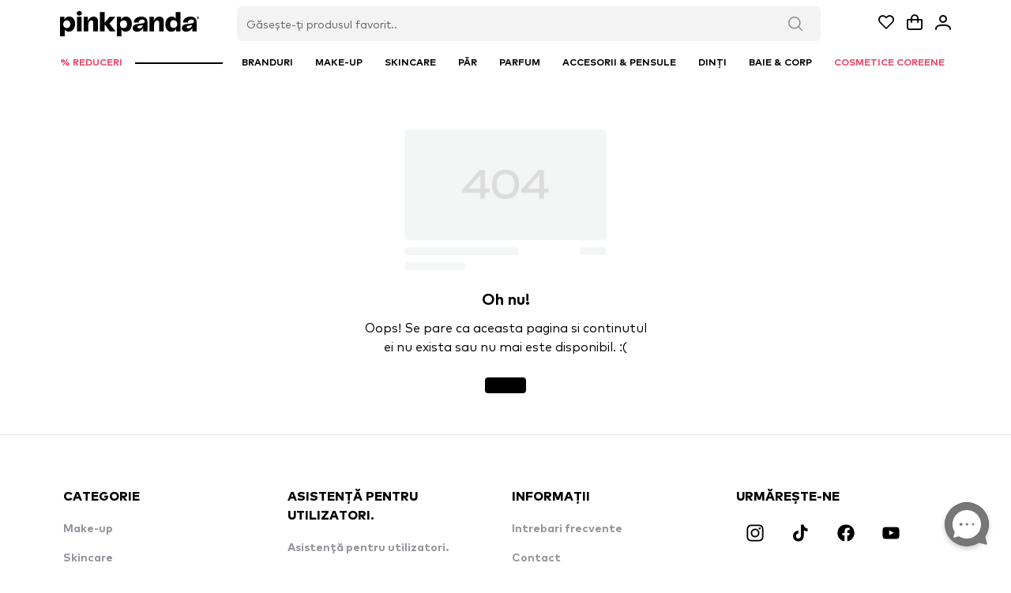

--- FILE ---
content_type: text/html;charset=utf-8
request_url: https://www.pinkpanda.ro/produs/essence-pensula-pentru-fardul-de-pleoape-eye-blender-brush
body_size: 117976
content:
<!DOCTYPE html><html  lang="ro-RO" dir="ltr" data-capo=""><head><style type="text/css" data-primevue-style-id="layer-order" >@layer tailwind-base, primevue, tailwind-utilities</style><meta charset="utf-8">
<meta name="viewport" content="width=device-width, initial-scale=1">
<title>PinkPanda.ro</title>
<script src="https://cdn-4.convertexperiments.com/v1/js/10048261-100413429.js?environment=production" async type="text/javascript"></script>
<script src="https://capi.pinkpanda.si/events.js" type="text/javascript"></script>
<style>@font-face{font-display:swap;font-family:ClashDisplay;font-style:normal;font-weight:400;src:url(/_nuxt/ClashDisplay-Regular.RJ1gwrr2.otf) format("truetype")}@font-face{font-display:swap;font-family:ClashDisplay;font-style:normal;font-weight:700;src:url(/_nuxt/ClashDisplay-Bold.DLC90PTw.otf) format("truetype")}@font-face{font-display:swap;font-family:ClashDisplay;font-style:normal;font-weight:500;src:url(/_nuxt/ClashDisplay-Medium.BYAUQz0v.otf) format("truetype")}@font-face{font-display:swap;font-family:ClashDisplay;font-style:normal;font-weight:600;src:url(/_nuxt/ClashDisplay-Semibold.DtmhZ-xU.otf) format("truetype")}@font-face{font-display:swap;font-family:ClashDisplay;font-style:normal;font-weight:300;src:url(/_nuxt/ClashDisplay-Light.BJn0joCJ.otf) format("truetype")}@font-face{font-family:MarkPro;font-style:normal;font-weight:900;src:url(/_nuxt/MarkPro-Heavy.DYRMt_VZ.ttf) format("truetype")}@font-face{font-family:MarkPro;font-style:normal;font-weight:800;src:url(/_nuxt/MarkPro-Black.CV02zcXh.ttf) format("truetype")}@font-face{font-family:MarkPro;font-style:normal;font-weight:700;src:url(/_nuxt/MarkPro-Bold.Bjp74B5J.ttf) format("truetype")}@font-face{font-family:MarkPro;font-style:normal;font-weight:500;src:url(/_nuxt/MarkPro-Medium.CizioVPq.ttf) format("truetype")}@font-face{font-family:MarkPro;font-style:normal;font-weight:400;src:url(/_nuxt/MarkPro.BIZNg_c4.ttf) format("truetype")}@font-face{font-family:MarkPro;font-style:normal;font-weight:300;src:url(/_nuxt/MarkPro-Light.C5dW2z21.ttf) format("truetype")}@font-face{font-family:Hellix;font-style:normal;font-weight:800;src:url(/_nuxt/Hellix-Black.pSV8wRt2.ttf) format("truetype")}@font-face{font-family:Hellix;font-style:normal;font-weight:700;src:url(/_nuxt/Hellix-Bold.1bhRMXL-.ttf) format("truetype")}@font-face{font-family:Hellix;font-style:normal;font-weight:500;src:url(/_nuxt/Hellix-Medium.IfRVxP3Q.ttf) format("truetype")}@font-face{font-family:Hellix;font-style:normal;font-weight:400;src:url(/_nuxt/Hellix.Ca86Dmx8.ttf) format("truetype")}@font-face{font-family:Hellix;font-style:normal;font-weight:300;src:url(/_nuxt/Hellix-Light.DQsgxJ5t.ttf) format("truetype")}

/*! tailwindcss v3.4.10 | MIT License | https://tailwindcss.com*/*,:after,:before{border:0 solid #e5e7eb;box-sizing:border-box}:after,:before{--tw-content:""}:host,html{line-height:1.5;-webkit-text-size-adjust:100%;font-family:ui-sans-serif,system-ui,sans-serif,Apple Color Emoji,Segoe UI Emoji,Segoe UI Symbol,Noto Color Emoji;font-feature-settings:normal;font-variation-settings:normal;-moz-tab-size:4;-o-tab-size:4;tab-size:4;-webkit-tap-highlight-color:transparent}body{line-height:inherit;margin:0}hr{border-top-width:1px;color:inherit;height:0}abbr:where([title]){-webkit-text-decoration:underline dotted;text-decoration:underline dotted}h1,h2,h3,h4,h5,h6{font-size:inherit;font-weight:inherit}a{color:inherit;text-decoration:inherit}b,strong{font-weight:bolder}code,kbd,pre,samp{font-family:ui-monospace,SFMono-Regular,Menlo,Monaco,Consolas,Liberation Mono,Courier New,monospace;font-feature-settings:normal;font-size:1em;font-variation-settings:normal}small{font-size:80%}sub,sup{font-size:75%;line-height:0;position:relative;vertical-align:baseline}sub{bottom:-.25em}sup{top:-.5em}table{border-collapse:collapse;border-color:inherit;text-indent:0}button,input,optgroup,select,textarea{color:inherit;font-family:inherit;font-feature-settings:inherit;font-size:100%;font-variation-settings:inherit;font-weight:inherit;letter-spacing:inherit;line-height:inherit;margin:0;padding:0}button,select{text-transform:none}button,input:where([type=button]),input:where([type=reset]),input:where([type=submit]){-webkit-appearance:button;background-color:transparent;background-image:none}:-moz-focusring{outline:auto}:-moz-ui-invalid{box-shadow:none}progress{vertical-align:baseline}::-webkit-inner-spin-button,::-webkit-outer-spin-button{height:auto}[type=search]{-webkit-appearance:textfield;outline-offset:-2px}::-webkit-search-decoration{-webkit-appearance:none}::-webkit-file-upload-button{-webkit-appearance:button;font:inherit}summary{display:list-item}blockquote,dd,dl,figure,h1,h2,h3,h4,h5,h6,hr,p,pre{margin:0}fieldset{margin:0}fieldset,legend{padding:0}menu,ol,ul{list-style:none;margin:0;padding:0}dialog{padding:0}textarea{resize:vertical}input::-moz-placeholder,textarea::-moz-placeholder{color:#9ca3af;opacity:1}input::placeholder,textarea::placeholder{color:#9ca3af;opacity:1}[role=button],button{cursor:pointer}:disabled{cursor:default}audio,canvas,embed,iframe,img,object,svg,video{display:block;vertical-align:middle}img,video{height:auto;max-width:100%}[hidden]{display:none}*,:after,:before{--tw-border-spacing-x:0;--tw-border-spacing-y:0;--tw-translate-x:0;--tw-translate-y:0;--tw-rotate:0;--tw-skew-x:0;--tw-skew-y:0;--tw-scale-x:1;--tw-scale-y:1;--tw-pan-x: ;--tw-pan-y: ;--tw-pinch-zoom: ;--tw-scroll-snap-strictness:proximity;--tw-gradient-from-position: ;--tw-gradient-via-position: ;--tw-gradient-to-position: ;--tw-ordinal: ;--tw-slashed-zero: ;--tw-numeric-figure: ;--tw-numeric-spacing: ;--tw-numeric-fraction: ;--tw-ring-inset: ;--tw-ring-offset-width:0px;--tw-ring-offset-color:#fff;--tw-ring-color:rgba(59,130,246,.5);--tw-ring-offset-shadow:0 0 #0000;--tw-ring-shadow:0 0 #0000;--tw-shadow:0 0 #0000;--tw-shadow-colored:0 0 #0000;--tw-blur: ;--tw-brightness: ;--tw-contrast: ;--tw-grayscale: ;--tw-hue-rotate: ;--tw-invert: ;--tw-saturate: ;--tw-sepia: ;--tw-drop-shadow: ;--tw-backdrop-blur: ;--tw-backdrop-brightness: ;--tw-backdrop-contrast: ;--tw-backdrop-grayscale: ;--tw-backdrop-hue-rotate: ;--tw-backdrop-invert: ;--tw-backdrop-opacity: ;--tw-backdrop-saturate: ;--tw-backdrop-sepia: ;--tw-contain-size: ;--tw-contain-layout: ;--tw-contain-paint: ;--tw-contain-style: }::backdrop{--tw-border-spacing-x:0;--tw-border-spacing-y:0;--tw-translate-x:0;--tw-translate-y:0;--tw-rotate:0;--tw-skew-x:0;--tw-skew-y:0;--tw-scale-x:1;--tw-scale-y:1;--tw-pan-x: ;--tw-pan-y: ;--tw-pinch-zoom: ;--tw-scroll-snap-strictness:proximity;--tw-gradient-from-position: ;--tw-gradient-via-position: ;--tw-gradient-to-position: ;--tw-ordinal: ;--tw-slashed-zero: ;--tw-numeric-figure: ;--tw-numeric-spacing: ;--tw-numeric-fraction: ;--tw-ring-inset: ;--tw-ring-offset-width:0px;--tw-ring-offset-color:#fff;--tw-ring-color:rgba(59,130,246,.5);--tw-ring-offset-shadow:0 0 #0000;--tw-ring-shadow:0 0 #0000;--tw-shadow:0 0 #0000;--tw-shadow-colored:0 0 #0000;--tw-blur: ;--tw-brightness: ;--tw-contrast: ;--tw-grayscale: ;--tw-hue-rotate: ;--tw-invert: ;--tw-saturate: ;--tw-sepia: ;--tw-drop-shadow: ;--tw-backdrop-blur: ;--tw-backdrop-brightness: ;--tw-backdrop-contrast: ;--tw-backdrop-grayscale: ;--tw-backdrop-hue-rotate: ;--tw-backdrop-invert: ;--tw-backdrop-opacity: ;--tw-backdrop-saturate: ;--tw-backdrop-sepia: ;--tw-contain-size: ;--tw-contain-layout: ;--tw-contain-paint: ;--tw-contain-style: }.container{width:100%}@media (min-width:375px){.container{max-width:375px}}@media (min-width:640px){.container{max-width:640px}}@media (min-width:768px){.container{max-width:768px}}@media (min-width:1024px){.container{max-width:1024px}}@media (min-width:1280px){.container{max-width:1280px}}@media (min-width:1536px){.container{max-width:1536px}}@media (min-width:1920px){.container{max-width:1920px}}@media (min-width:2560px){.container{max-width:2560px}}:root{font-family:MarkPro,sans-serif!important;font-feature-settings:"cv02","cv03","cv04","cv11";font-variation-settings:normal;--font-family:"MarkPro",sans-serif!important;--font-feature-settings:"cv02","cv03","cv04","cv11";--text-color:#334155;--text-color-secondary:#64748b;--primary-color:#10b981;--primary-color-text:#fff;--surface-0:#fff;--surface-50:#f8fafc;--surface-100:#f1f5f9;--surface-200:#e2e8f0;--surface-300:#cbd5e1;--surface-400:#94a3b8;--surface-500:#64748b;--surface-600:#475569;--surface-700:#334155;--surface-800:#1e293b;--surface-900:#0f172a;--surface-950:#020617;--gray-0:#fff;--gray-50:#f8fafc;--gray-100:#f1f5f9;--gray-200:#e2e8f0;--gray-300:#cbd5e1;--gray-400:#94a3b8;--gray-500:#64748b;--gray-600:#475569;--gray-700:#334155;--gray-800:#1e293b;--gray-900:#0f172a;--gray-950:#020617;--content-padding:1.125rem;--inline-spacing:0.5rem;--border-radius:6px;--surface-ground:#f8fafc;--surface-section:#fff;--surface-card:#fff;--surface-overlay:#fff;--surface-border:#e2e8f0;--surface-hover:#f1f5f9;--focus-ring:none;--maskbg:rgba(0,0,0,.4);--highlight-bg:#ecfdf5;--highlight-text-color:#047857;--p-anchor-gutter:2px;color-scheme:light;--p-focus-ring-color:var(--primary-color);--blue-50:#f5f9ff;--blue-100:#d0e1fd;--blue-200:#abc9fb;--blue-300:#85b2f9;--blue-400:#609af8;--blue-500:#3b82f6;--blue-600:#326fd1;--blue-700:#295bac;--blue-800:#204887;--blue-900:#183462;--green-50:#f4fcf7;--green-100:#caf1d8;--green-200:#a0e6ba;--green-300:#76db9b;--green-400:#4cd07d;--green-500:#22c55e;--green-600:#1da750;--green-700:#188a42;--green-800:#136c34;--green-900:#0e4f26;--yellow-50:#fefbf3;--yellow-100:#faedc4;--yellow-200:#f6de95;--yellow-300:#f2d066;--yellow-400:#eec137;--yellow-500:#eab308;--yellow-600:#c79807;--yellow-700:#a47d06;--yellow-800:#816204;--yellow-900:#5e4803;--cyan-50:#f3fbfd;--cyan-100:#c3edf5;--cyan-200:#94e0ed;--cyan-300:#65d2e4;--cyan-400:#35c4dc;--cyan-500:#06b6d4;--cyan-600:#059bb4;--cyan-700:#047f94;--cyan-800:#036475;--cyan-900:#024955;--pink-50:#fef6fa;--pink-100:#fad3e7;--pink-200:#f7b0d3;--pink-300:#f38ec0;--pink-400:#f06bac;--pink-500:#ec4899;--pink-600:#c93d82;--pink-700:#a5326b;--pink-800:#822854;--pink-900:#5e1d3d;--indigo-50:#f7f7fe;--indigo-100:#dadafc;--indigo-200:#bcbdf9;--indigo-300:#9ea0f6;--indigo-400:#8183f4;--indigo-500:#6366f1;--indigo-600:#5457cd;--indigo-700:#4547a9;--indigo-800:#363885;--indigo-900:#282960;--teal-50:#f3fbfb;--teal-100:#c7eeea;--teal-200:#9ae0d9;--teal-300:#6dd3c8;--teal-400:#41c5b7;--teal-500:#14b8a6;--teal-600:#119c8d;--teal-700:#0e8174;--teal-800:#0b655b;--teal-900:#084a42;--orange-50:#fff8f3;--orange-100:#feddc7;--orange-200:#fcc39b;--orange-300:#fba86f;--orange-400:#fa8e42;--orange-500:#f97316;--orange-600:#d46213;--orange-700:#ae510f;--orange-800:#893f0c;--orange-900:#642e09;--bluegray-50:#f7f8f9;--bluegray-100:#dadee3;--bluegray-200:#bcc3cd;--bluegray-300:#9fa9b7;--bluegray-400:#818ea1;--bluegray-500:#64748b;--bluegray-600:#556376;--bluegray-700:#465161;--bluegray-800:#37404c;--bluegray-900:#282e38;--purple-50:#fbf7ff;--purple-100:#ead6fd;--purple-200:#dab6fc;--purple-300:#c996fa;--purple-400:#b975f9;--purple-500:#a855f7;--purple-600:#8f48d2;--purple-700:#763cad;--purple-800:#5c2f88;--purple-900:#432263;--red-50:#fff5f5;--red-100:#ffd0ce;--red-200:#ffaca7;--red-300:#ff8780;--red-400:#ff6259;--red-500:#ff3d32;--red-600:#d9342b;--red-700:#b32b23;--red-800:#8c221c;--red-900:#661814;--primary-50:#f3fcf9;--primary-100:#c6eee1;--primary-200:#98e1c9;--primary-300:#6bd4b1;--primary-400:#3dc699;--primary-500:#10b981;--primary-600:#0e9d6e;--primary-700:#0b825a;--primary-800:#096647;--primary-900:#064a34}.p-contact h1,h2{font-size:x-large;font-style:normal;font-weight:700}.p-editor-container .p-editor-toolbar{background:#fff;border-top-left-radius:6px;border-top-right-radius:6px}.p-editor-container .p-editor-toolbar.ql-snow{border:1px solid #e2e8f0}.p-editor-container .p-editor-toolbar.ql-snow .ql-stroke{stroke:#64748b}.p-editor-container .p-editor-toolbar.ql-snow .ql-fill{fill:#64748b}.p-editor-container .p-editor-toolbar.ql-snow .ql-picker .ql-picker-label{border:0;color:#64748b}.p-editor-container .p-editor-toolbar.ql-snow .ql-picker .ql-picker-label:hover{color:#334155}.p-editor-container .p-editor-toolbar.ql-snow .ql-picker .ql-picker-label:hover .ql-stroke{stroke:#334155}.p-editor-container .p-editor-toolbar.ql-snow .ql-picker .ql-picker-label:hover .ql-fill{fill:#334155}.p-editor-container .p-editor-toolbar.ql-snow .ql-picker.ql-expanded .ql-picker-label{color:#334155}.p-editor-container .p-editor-toolbar.ql-snow .ql-picker.ql-expanded .ql-picker-label .ql-stroke{stroke:#334155}.p-editor-container .p-editor-toolbar.ql-snow .ql-picker.ql-expanded .ql-picker-label .ql-fill{fill:#334155}.p-editor-container .p-editor-toolbar.ql-snow .ql-picker.ql-expanded .ql-picker-options{background:#fff;border:1px solid #e2e8f0;border-radius:6px;box-shadow:0 4px 6px -1px rgba(0,0,0,.1),0 2px 4px -2px rgba(0,0,0,.1);padding:.25rem}.p-editor-container .p-editor-toolbar.ql-snow .ql-picker.ql-expanded .ql-picker-options .ql-picker-item{color:#334155}.p-editor-container .p-editor-toolbar.ql-snow .ql-picker.ql-expanded .ql-picker-options .ql-picker-item:hover{background:#f1f5f9;color:#1e293b}.p-editor-container .p-editor-toolbar.ql-snow .ql-picker.ql-expanded:not(.ql-icon-picker) .ql-picker-item{padding:.5rem .75rem}.p-editor-container .p-editor-content{border-bottom-left-radius:6px;border-bottom-right-radius:6px}.p-editor-container .p-editor-content.ql-snow{border:1px solid #e2e8f0}.p-editor-container .p-editor-content .ql-editor{background:#fff;border-bottom-left-radius:6px;border-bottom-right-radius:6px;color:#334155}.p-editor-container .ql-snow.ql-toolbar button:focus,.p-editor-container .ql-snow.ql-toolbar button:hover{color:#334155}.p-editor-container .ql-snow.ql-toolbar button:focus .ql-stroke,.p-editor-container .ql-snow.ql-toolbar button:hover .ql-stroke{stroke:#334155}.p-editor-container .ql-snow.ql-toolbar button:focus .ql-fill,.p-editor-container .ql-snow.ql-toolbar button:hover .ql-fill{fill:#334155}.p-editor-container .ql-snow.ql-toolbar .ql-picker-item.ql-selected,.p-editor-container .ql-snow.ql-toolbar .ql-picker-label.ql-active,.p-editor-container .ql-snow.ql-toolbar button.ql-active{color:#10b981}.p-editor-container .ql-snow.ql-toolbar .ql-picker-item.ql-selected .ql-stroke,.p-editor-container .ql-snow.ql-toolbar .ql-picker-label.ql-active .ql-stroke,.p-editor-container .ql-snow.ql-toolbar button.ql-active .ql-stroke{stroke:#10b981}.p-editor-container .ql-snow.ql-toolbar .ql-picker-item.ql-selected .ql-fill,.p-editor-container .ql-snow.ql-toolbar .ql-picker-label.ql-active .ql-fill,.p-editor-container .ql-snow.ql-toolbar button.ql-active .ql-fill{fill:#10b981}.p-editor-container .ql-snow.ql-toolbar .ql-picker-item.ql-selected .ql-picker-label,.p-editor-container .ql-snow.ql-toolbar .ql-picker-label.ql-active .ql-picker-label,.p-editor-container .ql-snow.ql-toolbar button.ql-active .ql-picker-label{color:#10b981}.p-component,.p-component *{box-sizing:border-box}.p-hidden-space{visibility:hidden}.p-reset{border:0;font-size:100%;list-style:none;margin:0;outline:0;padding:0;text-decoration:none}.p-disabled,.p-disabled *{cursor:default;pointer-events:none;-webkit-user-select:none;-moz-user-select:none;user-select:none}.p-component-overlay{height:100%;left:0;position:fixed;top:0;width:100%}.p-unselectable-text{-webkit-user-select:none;-moz-user-select:none;user-select:none}.p-sr-only{border:0;clip:rect(1px,1px,1px,1px);clip-path:inset(50%);height:1px;margin:-1px;overflow:hidden;padding:0;position:absolute;width:1px;word-wrap:normal}.p-link{background-color:transparent;border:none;cursor:pointer;margin:0;padding:0;text-align:left;-webkit-user-select:none;-moz-user-select:none;user-select:none}.p-link:disabled{cursor:default}.p-connected-overlay{opacity:0;transform:scaleY(.8);transition:transform .12s cubic-bezier(0,0,.2,1),opacity .12s cubic-bezier(0,0,.2,1)}.p-connected-overlay-visible{opacity:1;transform:scaleY(1)}.p-connected-overlay-hidden{opacity:0;transform:scaleY(1);transition:opacity .1s linear}.p-connected-overlay-enter-from{opacity:0;transform:scaleY(.8)}.p-connected-overlay-leave-to{opacity:0}.p-connected-overlay-enter-active{transition:transform .12s cubic-bezier(0,0,.2,1),opacity .12s cubic-bezier(0,0,.2,1)}.p-connected-overlay-leave-active{transition:opacity .1s linear}.p-toggleable-content-enter-from,.p-toggleable-content-leave-to{max-height:0}.p-toggleable-content-enter-to,.p-toggleable-content-leave-from{max-height:1000px}.p-toggleable-content-leave-active{overflow:hidden;transition:max-height .45s cubic-bezier(0,1,0,1)}.p-toggleable-content-enter-active{overflow:hidden;transition:max-height 1s ease-in-out}*{box-sizing:border-box}.p-component{font-family:var(--font-family);font-feature-settings:var(--font-feature-settings,normal);font-size:1rem;font-weight:400}.p-component-overlay{background-color:rgba(0,0,0,.4);transition-duration:.2s}.p-component:disabled,.p-disabled{opacity:.6}.p-error{color:#e85e80}.p-text-secondary{color:#64748b}.pi{font-size:1rem}.p-icon{height:1rem;width:1rem}.p-link{border-radius:6px;font-family:var(--font-family);font-feature-settings:var(--font-feature-settings,normal);font-size:1rem;outline-color:transparent}.p-link:focus-visible{box-shadow:none;outline:1px solid var(--p-focus-ring-color);outline-offset:2px}.p-component-overlay-enter{animation:p-component-overlay-enter-animation .15s forwards}.p-component-overlay-leave{animation:p-component-overlay-leave-animation .15s forwards}@keyframes p-component-overlay-enter-animation{0%{background-color:transparent}to{background-color:var(--maskbg)}}@keyframes p-component-overlay-leave-animation{0%{background-color:var(--maskbg)}to{background-color:transparent}}.p-autocomplete{display:inline-flex}.p-autocomplete-loader{margin-top:-.5rem;position:absolute;top:50%}.p-autocomplete-dd .p-autocomplete-input{flex:1 1 auto;width:1%}.p-autocomplete-dd .p-autocomplete-input,.p-autocomplete-dd .p-autocomplete-multiple-container{border-bottom-right-radius:0;border-top-right-radius:0}.p-autocomplete-dd .p-autocomplete-dropdown{border-bottom-left-radius:0;border-top-left-radius:0}.p-autocomplete .p-autocomplete-panel{min-width:100%}.p-autocomplete-panel{left:0;overflow:auto;position:absolute;top:0}.p-autocomplete-items{list-style-type:none;margin:0;padding:0}.p-autocomplete-item{cursor:pointer;overflow:hidden;position:relative;white-space:nowrap}.p-autocomplete-multiple-container{align-items:center;cursor:text;display:flex;flex-wrap:wrap;list-style-type:none;margin:0;overflow:hidden;padding:0}.p-autocomplete-token{align-items:center;cursor:default;display:inline-flex;flex:0 0 auto}.p-autocomplete-token-icon{cursor:pointer}.p-autocomplete-input-token{display:inline-flex;flex:1 1 auto}.p-autocomplete-input-token input{background-color:transparent;border:0;border-radius:0;box-shadow:none;margin:0;outline:0 none;padding:0;width:100%}.p-fluid .p-autocomplete{display:flex}.p-fluid .p-autocomplete-dd .p-autocomplete-input{width:1%}.p-autocomplete .p-autocomplete-loader{right:.75rem}.p-autocomplete.p-autocomplete-dd .p-autocomplete-loader{right:3.25rem}.p-autocomplete:not(.p-disabled):hover .p-autocomplete-multiple-container{border-color:#94a3b8}.p-autocomplete:not(.p-disabled).p-focus .p-autocomplete-multiple-container{border-color:#94a3b8;box-shadow:none;outline:1px solid var(--p-focus-ring-color);outline-offset:-1px}.p-autocomplete .p-autocomplete-multiple-container{gap:.5rem;outline-color:transparent;padding:.25rem .75rem}.p-autocomplete .p-autocomplete-multiple-container .p-autocomplete-input-token{padding:.25rem 0}.p-autocomplete .p-autocomplete-multiple-container .p-autocomplete-input-token input{color:#334155;font-family:var(--font-family);font-feature-settings:var(--font-feature-settings,normal);font-size:1rem;margin:0;padding:0}.p-autocomplete .p-autocomplete-multiple-container .p-autocomplete-token{background:#f1f5f9;border-radius:16px;color:#1e293b;padding:.25rem .75rem}.p-autocomplete .p-autocomplete-multiple-container .p-autocomplete-token .p-autocomplete-token-icon{margin-left:.5rem}.p-autocomplete .p-autocomplete-multiple-container .p-autocomplete-token.p-focus{background:#e2e8f0;color:#0f172a}.p-autocomplete.p-invalid.p-component>.p-inputtext{border-color:#f87171}.p-autocomplete-panel{background:#fff;border:1px solid #e2e8f0;border-radius:6px;box-shadow:0 4px 6px -1px rgba(0,0,0,.1),0 2px 4px -2px rgba(0,0,0,.1);color:#334155}.p-autocomplete-panel .p-autocomplete-items{padding:.25rem}.p-autocomplete-panel .p-autocomplete-items .p-autocomplete-item{background:transparent;border:0;border-radius:4px;color:#334155;margin:2px 0;padding:.5rem .75rem;transition:background-color .2s,color .2s,border-color .2s,box-shadow .2s,outline-color .2s}.p-autocomplete-panel .p-autocomplete-items .p-autocomplete-item:first-child{margin-top:0}.p-autocomplete-panel .p-autocomplete-items .p-autocomplete-item:last-child{margin-bottom:0}.p-autocomplete-panel .p-autocomplete-items .p-autocomplete-item.p-highlight{background:#ecfdf5;color:#047857}.p-autocomplete-panel .p-autocomplete-items .p-autocomplete-item.p-highlight.p-focus{background:#d1fae5}.p-autocomplete-panel .p-autocomplete-items .p-autocomplete-item:not(.p-highlight):not(.p-disabled).p-focus{background:#f1f5f9;color:#1e293b}.p-autocomplete-panel .p-autocomplete-items .p-autocomplete-item-group{background:#fff;color:#94a3b8;font-weight:600;margin:0;padding:.5rem .75rem}.p-calendar{display:inline-flex;max-width:100%}.p-calendar .p-inputtext{flex:1 1 auto;width:1%}.p-calendar-w-btn .p-inputtext{border-bottom-right-radius:0;border-top-right-radius:0}.p-calendar-w-btn .p-datepicker-trigger{border-bottom-left-radius:0;border-top-left-radius:0}.p-calendar .p-datepicker-trigger-icon{cursor:pointer}.p-fluid .p-calendar{display:flex}.p-fluid .p-calendar .p-inputtext{width:1%}.p-calendar .p-datepicker{min-width:100%}.p-datepicker{width:auto}.p-datepicker-inline{display:inline-block;overflow-x:auto}.p-datepicker-header{align-items:center;display:flex;justify-content:space-between}.p-datepicker-header .p-datepicker-title{margin:0 auto}.p-datepicker-next,.p-datepicker-prev{align-items:center;cursor:pointer;display:inline-flex;justify-content:center;overflow:hidden;position:relative}.p-datepicker-multiple-month .p-datepicker-group-container{display:flex}.p-datepicker-multiple-month .p-datepicker-group-container .p-datepicker-group{flex:1 1 auto}.p-datepicker table{border-collapse:collapse;width:100%}.p-datepicker td>span{align-items:center;cursor:pointer;display:flex;justify-content:center;margin:0 auto;overflow:hidden;position:relative}.p-monthpicker-month{width:33.3%}.p-monthpicker-month,.p-yearpicker-year{align-items:center;cursor:pointer;display:inline-flex;justify-content:center;overflow:hidden;position:relative}.p-yearpicker-year{width:50%}.p-datepicker-buttonbar{align-items:center;display:flex;justify-content:space-between}.p-timepicker,.p-timepicker button{align-items:center;display:flex;justify-content:center}.p-timepicker button{cursor:pointer;overflow:hidden;position:relative}.p-timepicker>div{align-items:center;display:flex;flex-direction:column}.p-calendar .p-datepicker-touch-ui,.p-datepicker-touch-ui{min-width:80vw}.p-calendar.p-invalid.p-component>.p-inputtext{border-color:#f87171}.p-calendar:not(.p-calendar-disabled).p-focus>.p-inputtext{border-color:#94a3b8;box-shadow:none;outline:1px solid var(--p-focus-ring-color);outline-offset:-1px}.p-datepicker{background:#fff;border:1px solid #cbd5e1;border-radius:6px;color:#334155;padding:.75rem}.p-datepicker:not(.p-datepicker-inline){background:#fff;border:1px solid #e2e8f0;box-shadow:0 4px 6px -1px rgba(0,0,0,.1),0 2px 4px -2px rgba(0,0,0,.1)}.p-datepicker:not(.p-datepicker-inline) .p-datepicker-header{background:#fff}.p-datepicker .p-datepicker-header{background:#fff;border-bottom:1px solid #e2e8f0;border-top-left-radius:6px;border-top-right-radius:6px;color:#334155;font-weight:500;margin:0;padding:0 0 .5rem}.p-datepicker .p-datepicker-header .p-datepicker-next,.p-datepicker .p-datepicker-header .p-datepicker-prev{background:transparent;border:0;border-radius:50%;color:#64748b;height:1.75rem;outline-color:transparent;transition:background-color .2s,color .2s,border-color .2s,box-shadow .2s,outline-color .2s;width:1.75rem}.p-datepicker .p-datepicker-header .p-datepicker-next:enabled:hover,.p-datepicker .p-datepicker-header .p-datepicker-prev:enabled:hover{background:#f1f5f9;border-color:transparent;color:#475569}.p-datepicker .p-datepicker-header .p-datepicker-next:focus-visible,.p-datepicker .p-datepicker-header .p-datepicker-prev:focus-visible{box-shadow:none;outline:1px solid var(--p-focus-ring-color);outline-offset:2px}.p-datepicker .p-datepicker-header .p-datepicker-title{line-height:1.75rem}.p-datepicker .p-datepicker-header .p-datepicker-title .p-datepicker-month,.p-datepicker .p-datepicker-header .p-datepicker-title .p-datepicker-year{color:#334155;font-weight:500;padding:.25rem;transition:background-color .2s,color .2s,border-color .2s,box-shadow .2s,outline-color .2s}.p-datepicker .p-datepicker-header .p-datepicker-title .p-datepicker-month:enabled:hover,.p-datepicker .p-datepicker-header .p-datepicker-title .p-datepicker-year:enabled:hover{color:#10b981}.p-datepicker .p-datepicker-header .p-datepicker-title .p-datepicker-month{margin-right:.5rem}.p-datepicker table{font-size:1rem;margin:.5rem 0 0}.p-datepicker table th{padding:.25rem}.p-datepicker table th>span{height:2rem;width:2rem}.p-datepicker table td{padding:.25rem}.p-datepicker table td>span{border:1px solid transparent;border-radius:50%;height:2rem;outline-color:transparent;transition:background-color .2s,color .2s,border-color .2s,box-shadow .2s,outline-color .2s;width:2rem}.p-datepicker table td>span.p-highlight{background:#ecfdf5;color:#047857}.p-datepicker table td>span:focus{box-shadow:none;outline:1px solid var(--p-focus-ring-color);outline-offset:2px}.p-datepicker table td.p-datepicker-today>span{background:#e2e8f0;border-color:transparent;color:#0f172a}.p-datepicker table td.p-datepicker-today>span.p-highlight{background:#ecfdf5;color:#047857}.p-datepicker .p-datepicker-buttonbar{border-top:1px solid #e2e8f0;padding:.5rem 0 0}.p-datepicker .p-datepicker-buttonbar .p-button{width:auto}.p-datepicker .p-timepicker{border-top:1px solid #e2e8f0;padding:0}.p-datepicker .p-timepicker button{background:transparent;border:0;border-radius:50%;color:#64748b;height:1.75rem;outline-color:transparent;transition:background-color .2s,color .2s,border-color .2s,box-shadow .2s,outline-color .2s;width:1.75rem}.p-datepicker .p-timepicker button:enabled:hover{background:#f1f5f9;border-color:transparent;color:#475569}.p-datepicker .p-timepicker button:focus-visible{box-shadow:none;outline:1px solid var(--p-focus-ring-color);outline-offset:2px}.p-datepicker .p-timepicker button:last-child{margin-top:.2em}.p-datepicker .p-timepicker span{font-size:1rem}.p-datepicker .p-timepicker>div{padding:0 .5rem}.p-datepicker.p-datepicker-timeonly .p-timepicker{border-top:0}.p-datepicker .p-monthpicker{margin:.5rem 0 0}.p-datepicker .p-monthpicker .p-monthpicker-month{border-radius:6px;padding:.25rem;transition:background-color .2s,color .2s,border-color .2s,box-shadow .2s,outline-color .2s}.p-datepicker .p-monthpicker .p-monthpicker-month.p-highlight{background:#ecfdf5;color:#047857}.p-datepicker .p-yearpicker{margin:.5rem 0 0}.p-datepicker .p-yearpicker .p-yearpicker-year{border-radius:6px;padding:.25rem;transition:background-color .2s,color .2s,border-color .2s,box-shadow .2s,outline-color .2s}.p-datepicker .p-yearpicker .p-yearpicker-year.p-highlight{background:#ecfdf5;color:#047857}.p-datepicker.p-datepicker-multiple-month .p-datepicker-group{border-left:1px solid #e2e8f0;padding:0 .75rem}.p-datepicker.p-datepicker-multiple-month .p-datepicker-group:first-child{border-left:0;padding-left:0}.p-datepicker.p-datepicker-multiple-month .p-datepicker-group:last-child{padding-right:0}.p-datepicker.p-datepicker-mobile table td,.p-datepicker.p-datepicker-mobile table th{padding:.25rem}.p-datepicker:not(.p-disabled) table td span:not(.p-highlight):not(.p-disabled){outline-color:transparent}.p-datepicker:not(.p-disabled) table td span:not(.p-highlight):not(.p-disabled):hover{background:#f1f5f9}.p-datepicker:not(.p-disabled) table td span:not(.p-highlight):not(.p-disabled):focus{box-shadow:none;outline:1px solid var(--p-focus-ring-color);outline-offset:2px}.p-datepicker:not(.p-disabled) .p-monthpicker .p-monthpicker-month:not(.p-disabled){outline-color:transparent}.p-datepicker:not(.p-disabled) .p-monthpicker .p-monthpicker-month:not(.p-disabled):not(.p-highlight):hover{background:#f1f5f9}.p-datepicker:not(.p-disabled) .p-monthpicker .p-monthpicker-month:not(.p-disabled):focus{box-shadow:none;outline:1px solid var(--p-focus-ring-color);outline-offset:2px}.p-datepicker:not(.p-disabled) .p-yearpicker .p-yearpicker-year:not(.p-disabled){outline-color:transparent}.p-datepicker:not(.p-disabled) .p-yearpicker .p-yearpicker-year:not(.p-disabled):not(.p-highlight):hover{background:#f1f5f9}.p-datepicker:not(.p-disabled) .p-yearpicker .p-yearpicker-year:not(.p-disabled):focus{box-shadow:none;outline:1px solid var(--p-focus-ring-color);outline-offset:2px}.p-cascadeselect{cursor:pointer;display:inline-flex;-webkit-user-select:none;-moz-user-select:none;user-select:none}.p-cascadeselect-trigger{align-items:center;display:flex;flex-shrink:0;justify-content:center}.p-cascadeselect-label{cursor:pointer;display:block;flex:1 1 auto;overflow:hidden;text-overflow:ellipsis;white-space:nowrap;width:1%}.p-cascadeselect-label-empty{overflow:hidden;visibility:hidden}.p-cascadeselect .p-cascadeselect-panel{min-width:100%}.p-cascadeselect-item{cursor:pointer;font-weight:400;white-space:nowrap}.p-cascadeselect-item-content{align-items:center;display:flex;overflow:hidden;position:relative}.p-cascadeselect-group-icon{margin-left:auto}.p-cascadeselect-items{list-style-type:none;margin:0;min-width:100%;padding:0}.p-fluid .p-cascadeselect{display:flex}.p-fluid .p-cascadeselect .p-cascadeselect-label{width:1%}.p-cascadeselect-sublist{display:none;min-width:100%;position:absolute;z-index:1}.p-cascadeselect-item-active{overflow:visible}.p-cascadeselect-item-active>.p-cascadeselect-sublist{display:block;left:100%;top:0}.p-cascadeselect-enter-from,.p-cascadeselect-leave-active{opacity:0}.p-cascadeselect-enter-active{transition:opacity .15s}.p-cascadeselect{background:#fff;border:1px solid #cbd5e1;border-radius:6px;outline-color:transparent;transition:background-color .2s,color .2s,border-color .2s,box-shadow .2s,outline-color .2s}.p-cascadeselect:not(.p-disabled):hover{border-color:#94a3b8}.p-cascadeselect:not(.p-disabled).p-focus{border-color:#94a3b8;box-shadow:none;outline:1px solid var(--p-focus-ring-color);outline-offset:-1px}.p-cascadeselect.p-variant-filled,.p-cascadeselect.p-variant-filled:enabled:hover{background-color:#f8fafc}.p-cascadeselect.p-variant-filled:enabled:focus{background-color:#fff}.p-cascadeselect .p-cascadeselect-label{background:transparent;border:0;padding:.5rem .75rem}.p-cascadeselect .p-cascadeselect-label.p-placeholder{color:#64748b}.p-cascadeselect .p-cascadeselect-label:enabled:focus{box-shadow:none;outline:0 none}.p-cascadeselect .p-cascadeselect-trigger{background:transparent;border-bottom-right-radius:6px;border-top-right-radius:6px;color:#94a3b8;width:2.5rem}.p-cascadeselect.p-invalid.p-component{border-color:#f87171}.p-cascadeselect-panel{background:#fff;border:1px solid #e2e8f0;border-radius:6px;box-shadow:0 4px 6px -1px rgba(0,0,0,.1),0 2px 4px -2px rgba(0,0,0,.1);color:#334155}.p-cascadeselect-panel .p-cascadeselect-items{padding:.25rem}.p-cascadeselect-panel .p-cascadeselect-items .p-cascadeselect-item{background:transparent;border:0;border-radius:4px;color:#334155;margin:2px 0;transition:background-color .2s,color .2s,border-color .2s,box-shadow .2s,outline-color .2s}.p-cascadeselect-panel .p-cascadeselect-items .p-cascadeselect-item:first-child{margin-top:0}.p-cascadeselect-panel .p-cascadeselect-items .p-cascadeselect-item:last-child{margin-bottom:0}.p-cascadeselect-panel .p-cascadeselect-items .p-cascadeselect-item.p-highlight{background:#ecfdf5;color:#047857}.p-cascadeselect-panel .p-cascadeselect-items .p-cascadeselect-item.p-highlight.p-focus{background:#d1fae5}.p-cascadeselect-panel .p-cascadeselect-items .p-cascadeselect-item:not(.p-highlight):not(.p-disabled).p-focus{background:#f1f5f9;color:#1e293b}.p-cascadeselect-panel .p-cascadeselect-items .p-cascadeselect-item .p-cascadeselect-item-content{padding:.5rem .75rem}.p-cascadeselect-panel .p-cascadeselect-items .p-cascadeselect-item .p-cascadeselect-group-icon{font-size:.875rem}.p-checkbox{display:inline-flex;position:relative;-webkit-user-select:none;-moz-user-select:none;user-select:none;vertical-align:bottom}.p-checkbox-input{cursor:pointer}.p-checkbox-box{align-items:center;display:flex;justify-content:center}.p-checkbox{height:1.25rem;width:1.25rem}.p-checkbox .p-checkbox-input{-webkit-appearance:none;-moz-appearance:none;appearance:none;border:1px solid #cbd5e1;border-radius:6px;height:100%;left:0;margin:0;opacity:0;outline:0 none;padding:0;position:absolute;top:0;width:100%;z-index:1}.p-checkbox .p-checkbox-box{background:#fff;border:1px solid #cbd5e1;border-radius:6px;color:#334155;height:1.25rem;outline-color:transparent;transition:background-color .2s,color .2s,border-color .2s,box-shadow .2s,outline-color .2s;width:1.25rem}.p-checkbox .p-checkbox-box .p-checkbox-icon{color:#fff;font-size:.875rem;transition-duration:.2s}.p-checkbox .p-checkbox-box .p-checkbox-icon.p-icon{height:.875rem;width:.875rem}.p-checkbox.p-highlight .p-checkbox-box{background:#10b981;border-color:#10b981}.p-checkbox:not(.p-disabled):has(.p-checkbox-input:hover) .p-checkbox-box{border-color:#94a3b8}.p-checkbox:not(.p-disabled):has(.p-checkbox-input:hover).p-highlight .p-checkbox-box{background:#059669;border-color:#059669;color:#fff}.p-checkbox:not(.p-disabled):has(.p-checkbox-input:focus-visible) .p-checkbox-box{border-color:#94a3b8;box-shadow:none;outline:1px solid var(--p-focus-ring-color);outline-offset:-1px}.p-checkbox.p-invalid>.p-checkbox-box{border-color:#f87171}.p-checkbox.p-variant-filled .p-checkbox-box{background-color:#f8fafc}.p-checkbox.p-variant-filled.p-highlight .p-checkbox-box{background:#10b981}.p-checkbox.p-variant-filled:not(.p-disabled):has(.p-checkbox-input:hover) .p-checkbox-box{background-color:#f8fafc}.p-checkbox.p-variant-filled:not(.p-disabled):has(.p-checkbox-input:hover).p-highlight .p-checkbox-box{background:#059669}.p-input-filled .p-checkbox .p-checkbox-box{background-color:#f8fafc}.p-input-filled .p-checkbox.p-highlight .p-checkbox-box{background:#10b981}.p-input-filled .p-checkbox:not(.p-disabled):has(.p-checkbox-input:hover) .p-checkbox-box{background-color:#f8fafc}.p-input-filled .p-checkbox:not(.p-disabled):has(.p-checkbox-input:hover).p-highlight .p-checkbox-box{background:#059669}.p-chips{display:inline-flex}.p-chips-multiple-container{align-items:center;cursor:text;display:flex;flex-wrap:wrap;list-style-type:none;margin:0;overflow:hidden;padding:0}.p-chips-token{align-items:center;cursor:default;display:inline-flex;flex:0 0 auto}.p-chips-input-token{display:inline-flex;flex:1 1 auto}.p-chips-token-icon{cursor:pointer}.p-chips-input-token input{background-color:transparent;border:0;border-radius:0;box-shadow:none;margin:0;outline:0 none;padding:0;width:100%}.p-fluid .p-chips{display:flex}.p-chips:not(.p-disabled):hover .p-chips-multiple-container{border-color:#94a3b8}.p-chips:not(.p-disabled).p-focus .p-chips-multiple-container{border-color:#94a3b8;box-shadow:none;outline:1px solid var(--p-focus-ring-color);outline-offset:-1px}.p-chips .p-chips-multiple-container{outline-color:transparent;padding:.25rem .75rem}.p-chips .p-chips-multiple-container .p-chips-token{background:#f1f5f9;border-radius:16px;color:#1e293b;margin-right:.5rem;padding:.25rem .75rem}.p-chips .p-chips-multiple-container .p-chips-token.p-focus{background:#e2e8f0;color:#0f172a}.p-chips .p-chips-multiple-container .p-chips-token .p-chips-token-icon{margin-left:.5rem}.p-chips .p-chips-multiple-container .p-chips-input-token{padding:.25rem 0}.p-chips .p-chips-multiple-container .p-chips-input-token input{color:#334155;font-family:var(--font-family);font-feature-settings:var(--font-feature-settings,normal);font-size:1rem;margin:0;padding:0}.p-chips.p-invalid.p-component>.p-inputtext{border-color:#f87171}.p-colorpicker-panel .p-colorpicker-color{background:linear-gradient(0deg,#000 0,transparent),linear-gradient(90deg,#fff 0,hsla(0,0%,100%,0))}.p-colorpicker-panel .p-colorpicker-hue{background:linear-gradient(0deg,red,#ff0 17%,#0f0 33%,#0ff 50%,#00f 67%,#f0f 83%,red)}.p-colorpicker-preview{height:1.5rem;width:1.5rem}.p-colorpicker-panel{background:#323232;border:1px solid #191919}.p-colorpicker-panel .p-colorpicker-color-handle,.p-colorpicker-panel .p-colorpicker-hue-handle{border-color:#fff}.p-colorpicker-overlay-panel{box-shadow:0 4px 6px -1px rgba(0,0,0,.1),0 2px 4px -2px rgba(0,0,0,.1)}.p-dropdown{cursor:pointer;display:inline-flex;position:relative;-webkit-user-select:none;-moz-user-select:none;user-select:none}.p-dropdown-clear-icon{margin-top:-.5rem;position:absolute;top:50%}.p-dropdown-trigger{align-items:center;display:flex;flex-shrink:0;justify-content:center}.p-dropdown-label{cursor:pointer;display:block;flex:1 1 auto;overflow:hidden;text-overflow:ellipsis;white-space:nowrap;width:1%}.p-dropdown-label-empty{opacity:0;overflow:hidden}input.p-dropdown-label{cursor:default}.p-dropdown .p-dropdown-panel{min-width:100%}.p-dropdown-panel{left:0;position:absolute;top:0}.p-dropdown-items-wrapper{overflow:auto}.p-dropdown-item{align-items:center;cursor:pointer;display:flex;font-weight:400;overflow:hidden;position:relative;white-space:nowrap}.p-dropdown-item-group{cursor:auto}.p-dropdown-items{list-style-type:none;margin:0;padding:0}.p-dropdown-filter{width:100%}.p-dropdown-filter-container{position:relative}.p-dropdown-filter-icon{margin-top:-.5rem;position:absolute;top:50%}.p-fluid .p-dropdown{display:flex}.p-fluid .p-dropdown .p-dropdown-label{width:1%}.p-dropdown{background:#fff;border:1px solid #cbd5e1;border-radius:6px;outline-color:transparent;transition:background-color .2s,color .2s,border-color .2s,box-shadow .2s,outline-color .2s}.p-dropdown:not(.p-disabled):hover{border-color:#94a3b8}.p-dropdown:not(.p-disabled).p-focus{border-color:#94a3b8;box-shadow:none;outline-offset:-1px}.p-dropdown.p-variant-filled{background:#f8fafc}.p-dropdown.p-variant-filled:not(.p-disabled):hover{background-color:#f8fafc}.p-dropdown.p-variant-filled:not(.p-disabled).p-focus{background-color:#fff}.p-dropdown.p-variant-filled:not(.p-disabled).p-focus .p-inputtext{background-color:transparent}.p-dropdown.p-dropdown-clearable .p-dropdown-label{padding-right:1.75rem}.p-dropdown .p-dropdown-label{background:transparent;border:0;display:flex;margin-left:0}.p-dropdown .p-dropdown-label.p-placeholder{color:#909398!important}.p-dropdown .p-dropdown-label:enabled:focus,.p-dropdown .p-dropdown-label:focus{box-shadow:none;outline:0 none}.p-dropdown .p-dropdown-trigger{background:transparent;border-bottom-right-radius:6px;border-top-right-radius:6px;color:#94a3b8;width:2.5rem}.p-dropdown .p-dropdown-clear-icon{color:#94a3b8;right:2.5rem}.p-dropdown.p-invalid.p-component{border-color:#f87171}.p-dropdown-panel{background:#fff;border:1px solid #e2e8f0;border-radius:6px;box-shadow:0 4px 6px -1px rgba(0,0,0,.1),0 2px 4px -2px rgba(0,0,0,.1);color:#334155}.p-dropdown-panel .p-dropdown-header{background:#fff;border-bottom:0;border-top-left-radius:6px;border-top-right-radius:6px;color:#334155;margin:0;padding:.5rem .5rem 0}.p-dropdown-panel .p-dropdown-header .p-dropdown-filter{margin-right:-1.75rem;padding-right:1.75rem}.p-dropdown-panel .p-dropdown-header .p-dropdown-filter-icon{color:#94a3b8;right:.75rem}.p-dropdown-panel .p-dropdown-items{padding:.25rem}.p-dropdown-panel .p-dropdown-items .p-dropdown-item{background:transparent;border:0;border-radius:4px;color:#334155;margin:2px 0;padding:.5rem .75rem;transition:background-color .2s,color .2s,border-color .2s,box-shadow .2s,outline-color .2s}.p-dropdown-panel .p-dropdown-items .p-dropdown-item:first-child{margin-top:0}.p-dropdown-panel .p-dropdown-items .p-dropdown-item:last-child{margin-bottom:0}.p-dropdown-panel .p-dropdown-items .p-dropdown-item.p-highlight{background:#ecfdf5;color:#047857}.p-dropdown-panel .p-dropdown-items .p-dropdown-item.p-highlight.p-focus{background:#d1fae5}.p-dropdown-panel .p-dropdown-items .p-dropdown-item:not(.p-highlight):not(.p-disabled).p-focus{background:#f1f5f9;color:#1e293b}.p-dropdown-panel .p-dropdown-items .p-dropdown-item .p-dropdown-check-icon{margin-left:-.5rem;margin-right:.5rem;position:relative}.p-dropdown-panel .p-dropdown-items .p-dropdown-item-group{background:#fff;color:#94a3b8;font-weight:600;margin:0;padding:.5rem .75rem}.p-dropdown-panel .p-dropdown-items .p-dropdown-empty-message{background:transparent;color:#334155;padding:.5rem .75rem}.p-float-label{display:block;position:relative}.p-float-label label{line-height:1;margin-top:-.5rem;pointer-events:none;position:absolute;top:50%;transition-property:all;transition-timing-function:ease}.p-float-label:has(textarea) label{top:1rem}.p-float-label:has(.p-inputwrapper-filled) label,.p-float-label:has(.p-inputwrapper-focus) label,.p-float-label:has(input.p-filled) label,.p-float-label:has(input:-webkit-autofill) label,.p-float-label:has(input:focus) label,.p-float-label:has(textarea.p-filled) label,.p-float-label:has(textarea:focus) label{font-size:12px;top:-.75rem}.p-float-label .p-inputtext::-moz-placeholder,.p-float-label input::-moz-placeholder{opacity:0;-moz-transition-property:all;transition-property:all;transition-timing-function:ease}.p-float-label .p-inputtext::placeholder,.p-float-label .p-placeholder,.p-float-label input::placeholder{opacity:0;transition-property:all;transition-timing-function:ease}.p-float-label .p-inputtext:focus::-moz-placeholder,.p-float-label input:focus::-moz-placeholder{opacity:1;-moz-transition-property:all;transition-property:all;transition-timing-function:ease}.p-float-label .p-focus .p-placeholder,.p-float-label .p-inputtext:focus::placeholder,.p-float-label input:focus::placeholder{opacity:1;transition-property:all;transition-timing-function:ease}.p-icon-field{position:relative}.p-icon-field>.p-input-icon{margin-top:-.5rem;position:absolute;top:50%}.p-inputotp{align-items:center;display:flex;gap:.5rem}.p-inputotp-input{text-align:center;width:2.5rem}.p-inputgroup{align-items:stretch;display:flex;width:100%}.p-inputgroup-addon{align-items:center;display:flex;justify-content:center}.p-inputgroup .p-float-label{align-items:stretch;display:flex;width:100%}.p-fluid .p-inputgroup .p-input,.p-fluid .p-inputgroup .p-inputtext,.p-inputgroup .p-inputtext,.p-inputgroup .p-inputwrapper{flex:1 1 auto;width:1%}.p-inputgroup-addon{background:#fff;border-bottom:1px solid #cbd5e1;border-left:1px solid #cbd5e1;border-top:1px solid #cbd5e1;color:#64748b;min-width:2.5rem;padding:.5rem .75rem}.p-inputgroup-addon:last-child{border-right:1px solid #cbd5e1}.p-inputgroup>.p-component,.p-inputgroup>.p-float-label>.p-component,.p-inputgroup>.p-inputwrapper>.p-inputtext{border-radius:0;margin:0}.p-inputgroup>.p-component+.p-inputgroup-addon,.p-inputgroup>.p-float-label>.p-component+.p-inputgroup-addon,.p-inputgroup>.p-inputwrapper>.p-inputtext+.p-inputgroup-addon{border-left:0}.p-inputgroup>.p-component:focus,.p-inputgroup>.p-component:focus~label,.p-inputgroup>.p-float-label>.p-component:focus,.p-inputgroup>.p-float-label>.p-component:focus~label,.p-inputgroup>.p-inputwrapper>.p-inputtext:focus,.p-inputgroup>.p-inputwrapper>.p-inputtext:focus~label{z-index:1}.p-inputgroup .p-float-label:first-child input,.p-inputgroup button:first-child,.p-inputgroup input:first-child,.p-inputgroup-addon:first-child,.p-inputgroup>.p-inputwrapper:first-child,.p-inputgroup>.p-inputwrapper:first-child>.p-inputtext{border-bottom-left-radius:6px;border-top-left-radius:6px}.p-inputgroup .p-float-label:last-child input,.p-inputgroup button:last-child,.p-inputgroup input:last-child,.p-inputgroup-addon:last-child,.p-inputgroup>.p-inputwrapper:last-child,.p-inputgroup>.p-inputwrapper:last-child>.p-inputtext{border-bottom-right-radius:6px;border-top-right-radius:6px}.p-fluid .p-inputgroup .p-button{width:auto}.p-fluid .p-inputgroup .p-button.p-button-icon-only{width:2.5rem}.p-fluid .p-icon-field-left,.p-fluid .p-icon-field-right{width:100%}.p-icon-field-left>.p-input-icon:first-of-type{color:#94a3b8;left:.75rem}.p-icon-field-right>.p-input-icon:last-of-type{color:#94a3b8;right:.75rem}.p-inputnumber{display:inline-flex}.p-inputnumber-button{align-items:center;display:flex;flex:0 0 auto;justify-content:center}.p-inputnumber-buttons-horizontal .p-button.p-inputnumber-button .p-button-label,.p-inputnumber-buttons-stacked .p-button.p-inputnumber-button .p-button-label{display:none}.p-inputnumber-buttons-stacked .p-button.p-inputnumber-button-up{border-bottom-left-radius:0;border-bottom-right-radius:0;border-top-left-radius:0;padding:0}.p-inputnumber-buttons-stacked .p-inputnumber-input{border-bottom-right-radius:0;border-top-right-radius:0}.p-inputnumber-buttons-stacked .p-button.p-inputnumber-button-down{border-bottom-left-radius:0;border-top-left-radius:0;border-top-right-radius:0;padding:0}.p-inputnumber-buttons-stacked .p-inputnumber-button-group{display:flex;flex-direction:column}.p-inputnumber-buttons-stacked .p-inputnumber-button-group .p-button.p-inputnumber-button{flex:1 1 auto}.p-inputnumber-buttons-horizontal .p-button.p-inputnumber-button-up{border-bottom-left-radius:0;border-top-left-radius:0;order:3}.p-inputnumber-buttons-horizontal .p-inputnumber-input{border-radius:0;order:2}.p-inputnumber-buttons-horizontal .p-button.p-inputnumber-button-down{border-bottom-right-radius:0;border-top-right-radius:0;order:1}.p-inputnumber-buttons-vertical{flex-direction:column}.p-inputnumber-buttons-vertical .p-button.p-inputnumber-button-up{border-bottom-left-radius:0;border-bottom-right-radius:0;order:1;width:100%}.p-inputnumber-buttons-vertical .p-inputnumber-input{border-radius:0;order:2;text-align:center}.p-inputnumber-buttons-vertical .p-button.p-inputnumber-button-down{border-top-left-radius:0;border-top-right-radius:0;order:3;width:100%}.p-inputnumber-input{flex:1 1 auto}.p-fluid .p-inputnumber{width:100%}.p-fluid .p-inputnumber .p-inputnumber-input{width:1%}.p-fluid .p-inputnumber-buttons-vertical .p-inputnumber-input{width:100%}.p-inputnumber.p-invalid.p-component>.p-inputtext{border-color:#f87171}.p-inputnumber.p-variant-filled>.p-inputnumber-input,.p-inputnumber.p-variant-filled>.p-inputnumber-input:enabled:hover{background-color:#f8fafc}.p-inputnumber.p-variant-filled>.p-inputnumber-input:enabled:focus{background-color:#fff}.p-inputswitch{display:inline-block}.p-inputswitch-input{cursor:pointer}.p-inputswitch-slider{border:1px solid transparent;bottom:0;cursor:pointer;left:0;position:absolute;right:0;top:0}.p-inputswitch-slider:before{content:"";position:absolute;top:50%}.p-inputswitch{height:1.5rem;width:2.5rem}.p-inputswitch .p-inputswitch-input{-webkit-appearance:none;-moz-appearance:none;appearance:none;border-radius:30px;height:100%;left:0;margin:0;opacity:0;outline:0 none;padding:0;position:absolute;top:0;width:100%;z-index:1}.p-inputswitch .p-inputswitch-slider{background:#cbd5e1;border-radius:30px;outline-color:transparent;transition:background-color .2s,color .2s,border-color .2s,box-shadow .2s,outline-color .2s}.p-inputswitch .p-inputswitch-slider:before{background:#fff;border-radius:50%;height:1rem;left:.25rem;margin-top:-.5rem;transition-duration:.2s;width:1rem}.p-inputswitch.p-highlight .p-inputswitch-slider{background:#10b981}.p-inputswitch.p-highlight .p-inputswitch-slider:before{background:#fff;transform:translateX(1rem)}.p-inputswitch:not(.p-disabled):has(.p-inputswitch-input:hover) .p-inputswitch-slider{background:#94a3b8}.p-inputswitch:not(.p-disabled):has(.p-inputswitch-input:hover).p-highlight .p-inputswitch-slider{background:#059669}.p-inputswitch:not(.p-disabled):has(.p-inputswitch-input:focus-visible) .p-inputswitch-slider{box-shadow:none;outline:1px solid var(--p-focus-ring-color);outline-offset:2px}.p-inputswitch.p-invalid>.p-inputswitch-slider{border-color:#f87171}.p-fluid .p-inputtext{width:100%}.p-inputtext{-webkit-appearance:none;-moz-appearance:none;appearance:none;background:#fff;border:1px solid #cbd5e1;border-radius:6px;color:#334155;font-family:var(--font-family);font-feature-settings:var(--font-feature-settings,normal);font-size:1rem;outline-color:transparent;padding:.5rem .75rem;transition:background-color .2s,color .2s,border-color .2s,box-shadow .2s,outline-color .2s}.p-inputtext:enabled:hover{border-color:#cdced0}.p-inputtext:enabled:focus{border-color:#94a3b8;box-shadow:none;outline:1px solid #e4e5e7!important;outline-offset:-1px}.p-inputtext.p-invalid.p-component{border-color:#f87171}.p-inputtext.p-variant-filled,.p-inputtext.p-variant-filled:enabled:hover{background-color:#f8fafc}.p-inputtext.p-variant-filled:enabled:focus{background-color:#fff}.p-inputtext.p-inputtext-sm{font-size:.875rem;padding:.4375rem .65625rem}.p-inputtext.p-inputtext-lg{font-size:1.25rem;padding:.625rem .9375rem}.p-float-label>label{color:#64748b;left:.75rem;transition-duration:.2s}.p-float-label>.p-invalid+label{color:#f87171}.p-icon-field-left>.p-inputtext{padding-left:2.5rem}.p-icon-field-left.p-float-label>label{left:2.5rem}.p-icon-field-right>.p-inputtext{padding-right:2.5rem}::-webkit-input-placeholder{color:#64748b}:-moz-placeholder,::-moz-placeholder{color:#64748b}:-ms-input-placeholder{color:#64748b}.p-input-filled .p-inputtext,.p-input-filled .p-inputtext:enabled:hover{background-color:#f8fafc}.p-input-filled .p-inputtext:enabled:focus{background-color:#fff}.p-inputtext-sm .p-inputtext{font-size:.875rem;padding:.4375rem .65625rem}.p-inputtext-lg .p-inputtext{font-size:1.25rem;padding:.625rem .9375rem}.p-knob-range{fill:none;transition:stroke .1s ease-in}.p-knob-value{animation-fill-mode:forwards;animation-name:dash-frame;fill:none}.p-knob-text{font-size:1.3rem;text-align:center}@keyframes dash-frame{to{stroke-dashoffset:0}}.p-listbox-list-wrapper{overflow:auto}.p-listbox-list{list-style-type:none;margin:0;padding:0}.p-listbox-item{cursor:pointer;overflow:hidden;position:relative}.p-listbox-item-group{cursor:auto}.p-listbox-filter-container{position:relative}.p-listbox-filter-icon{margin-top:-.5rem;position:absolute;top:50%}.p-listbox-filter{width:100%}.p-listbox{background:#fff;border:1px solid #cbd5e1;border-radius:6px;color:#334155;outline-color:transparent;transition:background-color .2s,color .2s,border-color .2s,box-shadow .2s,outline-color .2s}.p-listbox .p-listbox-header{background:#fff;border-bottom:0;border-top-left-radius:6px;border-top-right-radius:6px;color:#334155;margin:0;padding:.5rem .5rem 0}.p-listbox .p-listbox-header .p-listbox-filter{padding-right:1.75rem}.p-listbox .p-listbox-header .p-listbox-filter-icon{color:#94a3b8;right:.75rem}.p-listbox .p-listbox-list{outline:0 none;padding:.25rem}.p-listbox .p-listbox-list .p-listbox-item{border:0;border-radius:4px;color:#334155;margin:2px 0;padding:.5rem .75rem;transition:background-color .2s,color .2s,border-color .2s,box-shadow .2s,outline-color .2s}.p-listbox .p-listbox-list .p-listbox-item:first-child{margin-top:0}.p-listbox .p-listbox-list .p-listbox-item:last-child{margin-bottom:0}.p-listbox .p-listbox-list .p-listbox-item.p-highlight{background:#ecfdf5;color:#047857}.p-listbox .p-listbox-list .p-listbox-item-group{background:#fff;color:#94a3b8;font-weight:600;margin:0;padding:.5rem .75rem}.p-listbox .p-listbox-list .p-listbox-empty-message{background:transparent;color:#334155;padding:.5rem .75rem}.p-listbox:not(.p-disabled) .p-listbox-item.p-highlight.p-focus{background:#d1fae5}.p-listbox:not(.p-disabled) .p-listbox-item:not(.p-highlight):not(.p-disabled).p-focus,.p-listbox:not(.p-disabled) .p-listbox-item:not(.p-highlight):not(.p-disabled):hover,.p-listbox:not(.p-disabled) .p-listbox-item:not(.p-highlight):not(.p-disabled):hover.p-focus{background:#f1f5f9;color:#1e293b}.p-listbox.p-focus{border-color:#94a3b8;box-shadow:none;outline:1px solid var(--p-focus-ring-color);outline-offset:-1px}.p-listbox.p-invalid{border-color:#f87171}.p-multiselect{cursor:pointer;display:inline-flex;-webkit-user-select:none;-moz-user-select:none;user-select:none}.p-multiselect-trigger{align-items:center;display:flex;flex-shrink:0;justify-content:center}.p-multiselect-label-container{cursor:pointer;flex:1 1 auto;overflow:hidden}.p-multiselect-label{cursor:pointer;display:block;overflow:hidden;text-overflow:ellipsis;white-space:nowrap}.p-multiselect-label-empty{overflow:hidden;visibility:hidden}.p-multiselect-token{align-items:center;cursor:default;display:inline-flex;flex:0 0 auto}.p-multiselect-token-icon{cursor:pointer}.p-multiselect .p-multiselect-panel{min-width:100%}.p-multiselect-items-wrapper{overflow:auto}.p-multiselect-items{list-style-type:none;margin:0;padding:0}.p-multiselect-item{align-items:center;cursor:pointer;display:flex;font-weight:400;overflow:hidden;position:relative;white-space:nowrap}.p-multiselect-item-group{cursor:auto}.p-multiselect-header{align-items:center;display:flex;justify-content:space-between}.p-multiselect-filter-container{flex:1 1 auto;position:relative}.p-multiselect-filter-icon{margin-top:-.5rem;position:absolute;top:50%}.p-multiselect-filter-container .p-inputtext{width:100%}.p-multiselect-close{align-items:center;display:flex;flex-shrink:0;justify-content:center;margin-left:auto;overflow:hidden;position:relative}.p-fluid .p-multiselect{display:flex}.p-multiselect{background:#fff;border:1px solid #cbd5e1;border-radius:6px;outline-color:transparent;transition:background-color .2s,color .2s,border-color .2s,box-shadow .2s,outline-color .2s}.p-multiselect:not(.p-disabled):hover{border-color:#94a3b8}.p-multiselect:not(.p-disabled).p-focus{border-color:#94a3b8;box-shadow:none;outline:1px solid var(--p-focus-ring-color);outline-offset:-1px}.p-multiselect.p-variant-filled{background:#f8fafc}.p-multiselect.p-variant-filled:not(.p-disabled):hover{background-color:#f8fafc}.p-multiselect.p-variant-filled:not(.p-disabled).p-focus{background-color:#fff}.p-multiselect .p-multiselect-label{padding:.5rem .75rem;transition:background-color .2s,color .2s,border-color .2s,box-shadow .2s,outline-color .2s}.p-multiselect .p-multiselect-label.p-placeholder{color:#64748b}.p-multiselect.p-multiselect-chip .p-multiselect-token{background:#f1f5f9;border-radius:16px;color:#1e293b;margin-right:.5rem;padding:.25rem .75rem}.p-multiselect.p-multiselect-chip .p-multiselect-token .p-multiselect-token-icon{margin-left:.5rem}.p-multiselect .p-multiselect-trigger{background:transparent;border-bottom-right-radius:6px;border-top-right-radius:6px;color:#94a3b8;width:2.5rem}.p-multiselect.p-invalid.p-component{border-color:#f87171}.p-inputwrapper-filled.p-multiselect.p-multiselect-chip .p-multiselect-label{padding:.25rem .75rem}.p-multiselect-panel{background:#fff;border:1px solid #e2e8f0;border-radius:6px;box-shadow:0 4px 6px -1px rgba(0,0,0,.1),0 2px 4px -2px rgba(0,0,0,.1);color:#334155}.p-multiselect-panel .p-multiselect-header{background:#fff;border-bottom:0;border-top-left-radius:6px;border-top-right-radius:6px;color:#334155;margin:0;padding:.5rem .5rem 0}.p-multiselect-panel .p-multiselect-header .p-multiselect-filter-container .p-inputtext{padding-right:1.75rem}.p-multiselect-panel .p-multiselect-header .p-multiselect-filter-container .p-multiselect-filter-icon{color:#94a3b8;right:.75rem}.p-multiselect-panel .p-multiselect-header .p-checkbox{margin-right:.5rem}.p-multiselect-panel .p-multiselect-header .p-multiselect-close{background:transparent;border:0;border-radius:50%;color:#64748b;height:1.75rem;margin-left:.5rem;outline-color:transparent;transition:background-color .2s,color .2s,border-color .2s,box-shadow .2s,outline-color .2s;width:1.75rem}.p-multiselect-panel .p-multiselect-header .p-multiselect-close:enabled:hover{background:#f1f5f9;border-color:transparent;color:#475569}.p-multiselect-panel .p-multiselect-header .p-multiselect-close:focus-visible{box-shadow:none;outline:1px solid var(--p-focus-ring-color);outline-offset:2px}.p-multiselect-panel .p-multiselect-items{padding:.25rem}.p-multiselect-panel .p-multiselect-items .p-multiselect-item{background:transparent;border:0;border-radius:4px;color:#334155;margin:2px 0;padding:.5rem .75rem;transition:background-color .2s,color .2s,border-color .2s,box-shadow .2s,outline-color .2s}.p-multiselect-panel .p-multiselect-items .p-multiselect-item:first-child{margin-top:0}.p-multiselect-panel .p-multiselect-items .p-multiselect-item:last-child{margin-bottom:0}.p-multiselect-panel .p-multiselect-items .p-multiselect-item.p-highlight{background:#ecfdf5;color:#047857}.p-multiselect-panel .p-multiselect-items .p-multiselect-item.p-highlight.p-focus{background:#d1fae5}.p-multiselect-panel .p-multiselect-items .p-multiselect-item:not(.p-highlight):not(.p-disabled).p-focus{background:#f1f5f9;color:#1e293b}.p-multiselect-panel .p-multiselect-items .p-multiselect-item .p-checkbox{margin-right:.5rem}.p-multiselect-panel .p-multiselect-items .p-multiselect-item-group{background:#fff;color:#94a3b8;font-weight:600;margin:0;padding:.5rem .75rem}.p-multiselect-panel .p-multiselect-items .p-multiselect-empty-message{background:transparent;color:#334155;padding:.5rem .75rem}.p-password{display:inline-flex}.p-password .p-password-panel{min-width:100%}.p-password-meter{height:10px}.p-password-strength{height:100%;transition:width 1s ease-in-out;width:0}.p-fluid .p-password{display:flex}.p-password-input::-ms-clear,.p-password-input::-ms-reveal{display:none}.p-password.p-invalid.p-component>.p-inputtext{border-color:#f87171}.p-password-panel{background:#fff;color:#334155;padding:0 1.125rem 1.125rem}.p-password-panel .p-password-meter{margin-bottom:.5rem}.p-radiobutton{display:inline-flex;position:relative;-webkit-user-select:none;-moz-user-select:none;user-select:none;vertical-align:bottom}.p-radiobutton-input{cursor:pointer}.p-radiobutton-box{align-items:center;display:flex;justify-content:center}.p-radiobutton-icon{backface-visibility:hidden;border-radius:50%;transform:translateZ(0) scale(.1);visibility:hidden}.p-radiobutton.p-highlight .p-radiobutton-icon{transform:translateZ(0) scale(1);visibility:visible}.p-radiobutton{height:1.25rem;width:1.25rem}.p-radiobutton .p-radiobutton-input{-webkit-appearance:none;-moz-appearance:none;appearance:none;border:1px solid #cbd5e1;border-radius:50%;height:100%;left:0;margin:0;opacity:0;outline:0 none;padding:0;position:absolute;top:0;width:100%;z-index:1}.p-radiobutton .p-radiobutton-box{background:#fff;border:1px solid #cbd5e1;border-radius:50%;color:#334155;height:1.25rem;outline-color:transparent;transition:background-color .2s,color .2s,border-color .2s,box-shadow .2s,outline-color .2s;width:1.25rem}.p-radiobutton .p-radiobutton-box .p-radiobutton-icon{background-color:#10b981;height:.75rem;transition-duration:.2s;width:.75rem}.p-radiobutton.p-highlight .p-radiobutton-box{background:#fff;border-color:#10b981}.p-radiobutton:not(.p-disabled):has(.p-radiobutton-input:hover) .p-radiobutton-box{border-color:#94a3b8}.p-radiobutton:not(.p-disabled):has(.p-radiobutton-input:hover).p-highlight .p-radiobutton-box{background:#fff;border-color:#059669}.p-radiobutton:not(.p-disabled):has(.p-radiobutton-input:hover).p-highlight .p-radiobutton-box .p-radiobutton-icon{background-color:#059669}.p-radiobutton:not(.p-disabled):has(.p-radiobutton-input:focus-visible) .p-radiobutton-box{border-color:#94a3b8;box-shadow:none;outline:1px solid var(--p-focus-ring-color);outline-offset:-1px}.p-radiobutton.p-invalid>.p-radiobutton-box{border-color:#f87171}.p-radiobutton.p-variant-filled .p-radiobutton-box{background-color:#f8fafc}.p-radiobutton.p-variant-filled.p-highlight .p-radiobutton-box{background:#fff}.p-radiobutton.p-variant-filled:not(.p-disabled):has(.p-radiobutton-input:hover) .p-radiobutton-box{background-color:#f8fafc}.p-radiobutton.p-variant-filled:not(.p-disabled):has(.p-radiobutton-input:hover).p-highlight .p-radiobutton-box{background:#fff}.p-input-filled .p-radiobutton .p-radiobutton-box{background-color:#f8fafc}.p-input-filled .p-radiobutton.p-highlight .p-radiobutton-box{background:#fff}.p-input-filled .p-radiobutton:not(.p-disabled):has(.p-radiobutton-input:hover) .p-radiobutton-box{background-color:#f8fafc}.p-input-filled .p-radiobutton:not(.p-disabled):has(.p-radiobutton-input:hover).p-highlight .p-radiobutton-box{background:#fff}.p-rating{align-items:center;display:flex;position:relative}.p-rating-item{align-items:center;cursor:pointer;display:inline-flex}.p-rating.p-readonly .p-rating-item{cursor:default}.p-rating{gap:.5rem}.p-rating .p-rating-item{border-radius:50%;outline-color:transparent}.p-rating .p-rating-item .p-rating-icon{color:#64748b;font-size:1rem;transition:background-color .2s,color .2s,border-color .2s,box-shadow .2s,outline-color .2s}.p-rating .p-rating-item .p-rating-icon.p-icon{height:1rem;width:1rem}.p-rating .p-rating-item .p-rating-icon.p-rating-cancel{color:#f87171}.p-rating .p-rating-item.p-focus{box-shadow:none;outline:1px solid var(--p-focus-ring-color);outline-offset:2px}.p-rating .p-rating-item.p-rating-item-active .p-rating-icon,.p-rating:not(.p-disabled):not(.p-readonly) .p-rating-item:hover .p-rating-icon{color:#10b981}.p-rating:not(.p-disabled):not(.p-readonly) .p-rating-item:hover .p-rating-icon.p-rating-cancel{color:#ef4444}.p-selectbutton .p-button{background:#f1f5f9;border:1px solid #f1f5f9;color:#64748b;transition:background-color .2s,color .2s,border-color .2s,box-shadow .2s,outline-color .2s}.p-selectbutton .p-button .p-button-icon-left,.p-selectbutton .p-button .p-button-icon-right{color:#64748b}.p-selectbutton .p-button:not(.p-disabled):not(.p-highlight):hover{background:#f1f5f9;border-color:#f1f5f9;color:#334155}.p-selectbutton .p-button:not(.p-disabled):not(.p-highlight):hover .p-button-icon-left,.p-selectbutton .p-button:not(.p-disabled):not(.p-highlight):hover .p-button-icon-right{color:#334155}.p-selectbutton .p-button.p-highlight{background:#f1f5f9;border-color:#f1f5f9;color:#0f172a}.p-selectbutton .p-button.p-highlight .p-button-icon-left,.p-selectbutton .p-button.p-highlight .p-button-icon-right{color:#0f172a}.p-selectbutton .p-button.p-highlight:hover{background:#f1f5f9;border-color:#f1f5f9;color:#0f172a}.p-selectbutton .p-button.p-highlight:hover .p-button-icon-left,.p-selectbutton .p-button.p-highlight:hover .p-button-icon-right{color:#0f172a}.p-selectbutton.p-invalid>.p-button{border-color:#f87171}.p-slider{position:relative}.p-slider .p-slider-handle{cursor:grab;display:block;touch-action:none}.p-slider-range{display:block}.p-slider-horizontal .p-slider-range{height:100%;left:0;top:0}.p-slider-horizontal .p-slider-handle{top:50%}.p-slider-vertical{height:100px}.p-slider-vertical .p-slider-handle{left:50%}.p-slider-vertical .p-slider-range{bottom:0;left:0;width:100%}.p-slider{background:#e2e8f0;border:0;border-radius:6px}.p-slider.p-slider-horizontal{height:3px}.p-slider.p-slider-horizontal .p-slider-handle{margin-left:-10px;margin-top:-10px}.p-slider.p-slider-vertical{width:3px}.p-slider.p-slider-vertical .p-slider-handle{margin-bottom:-10px;margin-left:-10px}.p-slider .p-slider-handle{background:#e2e8f0;border:0;border-radius:50%;height:20px;outline-color:transparent;transition:background-color .2s,color .2s,border-color .2s,box-shadow .2s,outline-color .2s;width:20px}.p-slider .p-slider-handle:focus-visible{box-shadow:none;outline:1px solid var(--p-focus-ring-color);outline-offset:2px}.p-slider .p-slider-range{background:#10b981;border-radius:6px}.p-slider:not(.p-disabled) .p-slider-handle:hover{background:#e2e8f0;border-color:transparent}.p-inputtextarea-resizable{overflow:hidden;resize:none}.p-fluid .p-inputtextarea{width:100%}.p-treeselect{cursor:pointer;display:inline-flex;-webkit-user-select:none;-moz-user-select:none;user-select:none}.p-treeselect-trigger{align-items:center;display:flex;flex-shrink:0;justify-content:center}.p-treeselect-label-container{cursor:pointer;flex:1 1 auto;overflow:hidden}.p-treeselect-label{cursor:pointer;display:block;overflow:hidden;text-overflow:ellipsis;white-space:nowrap}.p-treeselect-label-empty{overflow:hidden;visibility:hidden}.p-treeselect-token{align-items:center;cursor:default;display:inline-flex;flex:0 0 auto}.p-treeselect .p-treeselect-panel{min-width:100%}.p-treeselect-items-wrapper{overflow:auto}.p-fluid .p-treeselect{display:flex}.p-treeselect{background:#fff;border:1px solid #cbd5e1;border-radius:6px;outline-color:transparent;transition:background-color .2s,color .2s,border-color .2s,box-shadow .2s,outline-color .2s}.p-treeselect:not(.p-disabled):hover{border-color:#94a3b8}.p-treeselect:not(.p-disabled).p-focus{border-color:#94a3b8;box-shadow:none;outline:1px solid var(--p-focus-ring-color);outline-offset:-1px}.p-treeselect.p-variant-filled{background:#f8fafc}.p-treeselect.p-variant-filled:not(.p-disabled):hover{background-color:#f8fafc}.p-treeselect.p-variant-filled:not(.p-disabled).p-focus{background-color:#fff}.p-treeselect .p-treeselect-label{padding:.5rem .75rem;transition:background-color .2s,color .2s,border-color .2s,box-shadow .2s,outline-color .2s}.p-treeselect .p-treeselect-label.p-placeholder{color:#64748b}.p-treeselect.p-treeselect-chip .p-treeselect-token{background:#f1f5f9;border-radius:16px;color:#1e293b;margin-right:.5rem;padding:.25rem .75rem}.p-treeselect .p-treeselect-trigger{background:transparent;border-bottom-right-radius:6px;border-top-right-radius:6px;color:#94a3b8;width:2.5rem}.p-treeselect.p-invalid.p-component{border-color:#f87171}.p-inputwrapper-filled.p-treeselect.p-treeselect-chip .p-treeselect-label{padding:.25rem .75rem}.p-treeselect-panel{background:#fff;border:1px solid #e2e8f0;border-radius:6px;box-shadow:0 4px 6px -1px rgba(0,0,0,.1),0 2px 4px -2px rgba(0,0,0,.1);color:#334155}.p-treeselect-panel .p-treeselect-items-wrapper .p-tree{border:0}.p-treeselect-panel .p-treeselect-items-wrapper .p-treeselect-empty-message{background:transparent;color:#334155;padding:.5rem .75rem}.p-input-filled .p-treeselect{background:#f8fafc}.p-input-filled .p-treeselect:not(.p-disabled):hover{background-color:#f8fafc}.p-input-filled .p-treeselect:not(.p-disabled).p-focus{background-color:#fff}.p-togglebutton{display:inline-flex;position:relative;-webkit-user-select:none;-moz-user-select:none;user-select:none;vertical-align:bottom}.p-togglebutton-input{cursor:pointer}.p-togglebutton .p-button{flex:1 1 auto}.p-togglebutton .p-togglebutton-input{-webkit-appearance:none;-moz-appearance:none;appearance:none;border:1px solid #f1f5f9;border-radius:6px;height:100%;left:0;margin:0;opacity:0;outline:0 none;padding:0;position:absolute;top:0;width:100%;z-index:1}.p-togglebutton .p-button{background:#f1f5f9;border:1px solid #f1f5f9;color:#64748b;outline-color:transparent;transition:background-color .2s,color .2s,border-color .2s,box-shadow .2s,outline-color .2s}.p-togglebutton .p-button .p-button-icon-left,.p-togglebutton .p-button .p-button-icon-right{color:#64748b}.p-togglebutton.p-highlight .p-button{background:#f1f5f9;border-color:#f1f5f9;color:#0f172a}.p-togglebutton.p-highlight .p-button .p-button-icon-left,.p-togglebutton.p-highlight .p-button .p-button-icon-right{color:#0f172a}.p-togglebutton:not(.p-disabled):has(.p-togglebutton-input:hover):not(.p-highlight) .p-button{background:#f1f5f9;border-color:#f1f5f9;color:#334155}.p-togglebutton:not(.p-disabled):has(.p-togglebutton-input:hover):not(.p-highlight) .p-button .p-button-icon-left,.p-togglebutton:not(.p-disabled):has(.p-togglebutton-input:hover):not(.p-highlight) .p-button .p-button-icon-right{color:#334155}.p-togglebutton:not(.p-disabled):has(.p-togglebutton-input:hover).p-highlight .p-button{background:#f1f5f9;border-color:#f1f5f9;color:#0f172a}.p-togglebutton:not(.p-disabled):has(.p-togglebutton-input:hover).p-highlight .p-button .p-button-icon-left,.p-togglebutton:not(.p-disabled):has(.p-togglebutton-input:hover).p-highlight .p-button .p-button-icon-right{color:#0f172a}.p-togglebutton:not(.p-disabled):has(.p-togglebutton-input:focus-visible) .p-button{border-color:#94a3b8;box-shadow:none;outline:1px solid var(--p-focus-ring-color);outline-offset:-1px}.p-togglebutton.p-invalid>.p-button{border-color:#f87171}.p-button{align-items:center;cursor:pointer;display:inline-flex;overflow:hidden;position:relative;text-align:center;-webkit-user-select:none;-moz-user-select:none;user-select:none;vertical-align:bottom}.p-button-label{flex:1 1 auto}.p-button-icon-right{order:1}.p-button:disabled{cursor:default}.p-button-icon-only{justify-content:center}.p-button-icon-only .p-button-label{flex:0 0 auto;visibility:hidden;width:0}.p-button-vertical{flex-direction:column}.p-button-icon-bottom{order:2}.p-button-group .p-button{margin:0}.p-button-group .p-button:not(:last-child),.p-button-group .p-button:not(:last-child):hover{border-right:0}.p-button-group .p-button:not(:first-of-type):not(:last-of-type){border-radius:0}.p-button-group .p-button:first-of-type:not(:only-of-type){border-bottom-right-radius:0;border-top-right-radius:0}.p-button-group .p-button:last-of-type:not(:only-of-type){border-bottom-left-radius:0;border-top-left-radius:0}.p-button-group .p-button:focus{position:relative;z-index:1}.p-button{background:#10b981;border:1px solid #10b981;border-radius:6px;color:#fff;font-size:1rem;outline-color:transparent;padding:.5rem 1rem;transition:background-color .2s,color .2s,border-color .2s,box-shadow .2s,outline-color .2s}.p-button.p-button-outlined{background-color:transparent;border:1px solid;color:#10b981}.p-button.p-button-outlined:not(:disabled):hover{background:rgba(16,185,129,.04);border:1px solid;color:#10b981}.p-button.p-button-outlined:not(:disabled):active{background:rgba(16,185,129,.16);border:1px solid;color:#10b981}.p-button.p-button-outlined.p-button-plain{border-color:#334155;color:#334155}.p-button.p-button-outlined.p-button-plain:not(:disabled):hover{background:#f1f5f9;color:#334155}.p-button.p-button-outlined.p-button-plain:not(:disabled):active{background:#e2e8f0;color:#334155}.p-button.p-button-text{background-color:transparent;border-color:transparent;color:#10b981}.p-button.p-button-text:not(:disabled):hover{background:rgba(16,185,129,.04);border-color:transparent;color:#10b981}.p-button.p-button-text:not(:disabled):active{background:rgba(16,185,129,.16);border-color:transparent;color:#10b981}.p-button.p-button-text.p-button-plain{color:#334155}.p-button.p-button-text.p-button-plain:not(:disabled):hover{background:#f1f5f9;color:#334155}.p-button.p-button-text.p-button-plain:not(:disabled):active{background:#e2e8f0;color:#334155}.p-button:focus-visible{box-shadow:none;outline-offset:2px}.p-button .p-button-label{transition-duration:.2s}.p-button .p-button-icon-left{margin-right:.5rem}.p-button .p-button-icon-right{margin-left:.5rem}.p-button .p-button-icon-bottom{margin-top:.5rem}.p-button .p-button-icon-top{margin-bottom:.5rem}.p-button .p-badge{background-color:#fff;color:#10b981;height:1rem;line-height:1rem;margin-left:.5rem;min-width:1rem}.p-button.p-button-raised{box-shadow:0 3px 1px -2px rgba(0,0,0,.2),0 2px 2px 0 rgba(0,0,0,.14),0 1px 5px 0 rgba(0,0,0,.12)}.p-button.p-button-rounded{border-radius:2rem}.p-button.p-button-icon-only{padding:.5rem 0;width:2.5rem}.p-button.p-button-icon-only .p-button-icon-left,.p-button.p-button-icon-only .p-button-icon-right{margin:0}.p-button.p-button-icon-only.p-button-rounded{border-radius:50%;height:2.5rem}.p-button.p-button-sm{font-size:.875rem;padding:.4375rem .875rem}.p-button.p-button-sm .p-button-icon{font-size:.875rem}.p-button.p-button-lg{font-size:1.25rem;padding:.625rem 1.25rem}.p-button.p-button-lg .p-button-icon{font-size:1.25rem}.p-button.p-button-loading-label-only .p-button-label{margin-left:.5rem}.p-button.p-button-loading-label-only .p-button-loading-icon{margin-right:0}.p-fluid .p-button{width:100%}.p-fluid .p-button-icon-only{width:2.5rem}.p-fluid .p-button-group{display:flex}.p-fluid .p-button-group .p-button{flex:1}.p-button-group.p-button-secondary>.p-button,.p-button.p-button-secondary,.p-splitbutton.p-button-secondary>.p-button{background:#f1f5f9;border:1px solid #f1f5f9;color:#475569}.p-button-group.p-button-secondary>.p-button:not(:disabled):hover,.p-button.p-button-secondary:not(:disabled):hover,.p-splitbutton.p-button-secondary>.p-button:not(:disabled):hover{background:#e2e8f0;border-color:#e2e8f0;color:#334155}.p-button-group.p-button-secondary>.p-button:not(:disabled):focus,.p-button.p-button-secondary:not(:disabled):focus,.p-splitbutton.p-button-secondary>.p-button:not(:disabled):focus{box-shadow:none}.p-button-group.p-button-secondary>.p-button:not(:disabled):active,.p-button.p-button-secondary:not(:disabled):active,.p-splitbutton.p-button-secondary>.p-button:not(:disabled):active{background:#cbd5e1;border-color:#cbd5e1;color:#1e293b}.p-button-group.p-button-secondary>.p-button.p-button-outlined,.p-button.p-button-secondary.p-button-outlined,.p-splitbutton.p-button-secondary>.p-button.p-button-outlined{background-color:transparent;border:1px solid;color:#f1f5f9}.p-button-group.p-button-secondary>.p-button.p-button-outlined:not(:disabled):hover,.p-button.p-button-secondary.p-button-outlined:not(:disabled):hover,.p-splitbutton.p-button-secondary>.p-button.p-button-outlined:not(:disabled):hover{background:rgba(241,245,249,.04);border:1px solid;color:#f1f5f9}.p-button-group.p-button-secondary>.p-button.p-button-outlined:not(:disabled):active,.p-button.p-button-secondary.p-button-outlined:not(:disabled):active,.p-splitbutton.p-button-secondary>.p-button.p-button-outlined:not(:disabled):active{background:rgba(241,245,249,.16);border:1px solid;color:#f1f5f9}.p-button-group.p-button-secondary>.p-button.p-button-text,.p-button.p-button-secondary.p-button-text,.p-splitbutton.p-button-secondary>.p-button.p-button-text{background-color:transparent;border-color:transparent;color:#f1f5f9}.p-button-group.p-button-secondary>.p-button.p-button-text:not(:disabled):hover,.p-button.p-button-secondary.p-button-text:not(:disabled):hover,.p-splitbutton.p-button-secondary>.p-button.p-button-text:not(:disabled):hover{background:rgba(241,245,249,.04);border-color:transparent;color:#f1f5f9}.p-button-group.p-button-secondary>.p-button.p-button-text:not(:disabled):active,.p-button.p-button-secondary.p-button-text:not(:disabled):active,.p-splitbutton.p-button-secondary>.p-button.p-button-text:not(:disabled):active{background:rgba(241,245,249,.16);border-color:transparent;color:#f1f5f9}.p-button-group.p-button-info>.p-button,.p-button.p-button-info,.p-splitbutton.p-button-info>.p-button{background:#0ea5e9;border:1px solid #0ea5e9;color:#fff}.p-button-group.p-button-info>.p-button:not(:disabled):hover,.p-button.p-button-info:not(:disabled):hover,.p-splitbutton.p-button-info>.p-button:not(:disabled):hover{background:#0284c7;border-color:#0284c7;color:#fff}.p-button-group.p-button-info>.p-button:not(:disabled):focus,.p-button.p-button-info:not(:disabled):focus,.p-splitbutton.p-button-info>.p-button:not(:disabled):focus{box-shadow:none}.p-button-group.p-button-info>.p-button:not(:disabled):active,.p-button.p-button-info:not(:disabled):active,.p-splitbutton.p-button-info>.p-button:not(:disabled):active{background:#0369a1;border-color:#0369a1;color:#fff}.p-button-group.p-button-info>.p-button.p-button-outlined,.p-button.p-button-info.p-button-outlined,.p-splitbutton.p-button-info>.p-button.p-button-outlined{background-color:transparent;border:1px solid;color:#0ea5e9}.p-button-group.p-button-info>.p-button.p-button-outlined:not(:disabled):hover,.p-button.p-button-info.p-button-outlined:not(:disabled):hover,.p-splitbutton.p-button-info>.p-button.p-button-outlined:not(:disabled):hover{background:rgba(14,165,233,.04);border:1px solid;color:#0ea5e9}.p-button-group.p-button-info>.p-button.p-button-outlined:not(:disabled):active,.p-button.p-button-info.p-button-outlined:not(:disabled):active,.p-splitbutton.p-button-info>.p-button.p-button-outlined:not(:disabled):active{background:rgba(14,165,233,.16);border:1px solid;color:#0ea5e9}.p-button-group.p-button-info>.p-button.p-button-text,.p-button.p-button-info.p-button-text,.p-splitbutton.p-button-info>.p-button.p-button-text{background-color:transparent;border-color:transparent;color:#0ea5e9}.p-button-group.p-button-info>.p-button.p-button-text:not(:disabled):hover,.p-button.p-button-info.p-button-text:not(:disabled):hover,.p-splitbutton.p-button-info>.p-button.p-button-text:not(:disabled):hover{background:rgba(14,165,233,.04);border-color:transparent;color:#0ea5e9}.p-button-group.p-button-info>.p-button.p-button-text:not(:disabled):active,.p-button.p-button-info.p-button-text:not(:disabled):active,.p-splitbutton.p-button-info>.p-button.p-button-text:not(:disabled):active{background:rgba(14,165,233,.16);border-color:transparent;color:#0ea5e9}.p-button-group.p-button-success>.p-button,.p-button.p-button-success,.p-splitbutton.p-button-success>.p-button{background:#22c55e;border:1px solid #22c55e;color:#fff}.p-button-group.p-button-success>.p-button:not(:disabled):focus,.p-button.p-button-success:not(:disabled):focus,.p-splitbutton.p-button-success>.p-button:not(:disabled):focus{box-shadow:none}.p-button-group.p-button-success>.p-button:not(:disabled):active,.p-button.p-button-success:not(:disabled):active,.p-splitbutton.p-button-success>.p-button:not(:disabled):active{background:#15803d;border-color:#15803d;color:#fff}.p-button-group.p-button-success>.p-button.p-button-outlined,.p-button.p-button-success.p-button-outlined,.p-splitbutton.p-button-success>.p-button.p-button-outlined{background-color:transparent;border:1px solid;color:#22c55e}.p-button-group.p-button-success>.p-button.p-button-outlined:not(:disabled):hover,.p-button.p-button-success.p-button-outlined:not(:disabled):hover,.p-splitbutton.p-button-success>.p-button.p-button-outlined:not(:disabled):hover{background:rgba(34,197,94,.04);border:1px solid;color:#22c55e}.p-button-group.p-button-success>.p-button.p-button-outlined:not(:disabled):active,.p-button.p-button-success.p-button-outlined:not(:disabled):active,.p-splitbutton.p-button-success>.p-button.p-button-outlined:not(:disabled):active{background:rgba(34,197,94,.16);border:1px solid;color:#22c55e}.p-button-group.p-button-success>.p-button.p-button-text,.p-button.p-button-success.p-button-text,.p-splitbutton.p-button-success>.p-button.p-button-text{background-color:transparent;border-color:transparent;color:#22c55e}.p-button-group.p-button-success>.p-button.p-button-text:not(:disabled):active,.p-button.p-button-success.p-button-text:not(:disabled):active,.p-splitbutton.p-button-success>.p-button.p-button-text:not(:disabled):active{background:rgba(34,197,94,.16);border-color:transparent;color:#22c55e}.p-button-group.p-button-warning>.p-button,.p-button.p-button-warning,.p-splitbutton.p-button-warning>.p-button{background:#f97316;border:1px solid #f97316;color:#fff}.p-button-group.p-button-warning>.p-button:not(:disabled):hover,.p-button.p-button-warning:not(:disabled):hover,.p-splitbutton.p-button-warning>.p-button:not(:disabled):hover{background:#ea580c;border-color:#ea580c;color:#fff}.p-button-group.p-button-warning>.p-button:not(:disabled):focus,.p-button.p-button-warning:not(:disabled):focus,.p-splitbutton.p-button-warning>.p-button:not(:disabled):focus{box-shadow:none}.p-button-group.p-button-warning>.p-button:not(:disabled):active,.p-button.p-button-warning:not(:disabled):active,.p-splitbutton.p-button-warning>.p-button:not(:disabled):active{background:#c2410c;border-color:#c2410c;color:#fff}.p-button-group.p-button-warning>.p-button.p-button-outlined,.p-button.p-button-warning.p-button-outlined,.p-splitbutton.p-button-warning>.p-button.p-button-outlined{background-color:transparent;border:1px solid;color:#f97316}.p-button-group.p-button-warning>.p-button.p-button-outlined:not(:disabled):hover,.p-button.p-button-warning.p-button-outlined:not(:disabled):hover,.p-splitbutton.p-button-warning>.p-button.p-button-outlined:not(:disabled):hover{background:rgba(249,115,22,.04);border:1px solid;color:#f97316}.p-button-group.p-button-warning>.p-button.p-button-outlined:not(:disabled):active,.p-button.p-button-warning.p-button-outlined:not(:disabled):active,.p-splitbutton.p-button-warning>.p-button.p-button-outlined:not(:disabled):active{background:rgba(249,115,22,.16);border:1px solid;color:#f97316}.p-button-group.p-button-warning>.p-button.p-button-text,.p-button.p-button-warning.p-button-text,.p-splitbutton.p-button-warning>.p-button.p-button-text{background-color:transparent;border-color:transparent;color:#f97316}.p-button-group.p-button-warning>.p-button.p-button-text:not(:disabled):hover,.p-button.p-button-warning.p-button-text:not(:disabled):hover,.p-splitbutton.p-button-warning>.p-button.p-button-text:not(:disabled):hover{background:rgba(249,115,22,.04);border-color:transparent;color:#f97316}.p-button-group.p-button-warning>.p-button.p-button-text:not(:disabled):active,.p-button.p-button-warning.p-button-text:not(:disabled):active,.p-splitbutton.p-button-warning>.p-button.p-button-text:not(:disabled):active{background:rgba(249,115,22,.16);border-color:transparent;color:#f97316}.p-button-group.p-button-help>.p-button,.p-button.p-button-help,.p-splitbutton.p-button-help>.p-button{background:#a855f7;border:1px solid #a855f7;color:#fff}.p-button-group.p-button-help>.p-button:not(:disabled):hover,.p-button.p-button-help:not(:disabled):hover,.p-splitbutton.p-button-help>.p-button:not(:disabled):hover{background:#9333ea;border-color:#9333ea;color:#fff}.p-button-group.p-button-help>.p-button:not(:disabled):focus,.p-button.p-button-help:not(:disabled):focus,.p-splitbutton.p-button-help>.p-button:not(:disabled):focus{box-shadow:none}.p-button-group.p-button-help>.p-button:not(:disabled):active,.p-button.p-button-help:not(:disabled):active,.p-splitbutton.p-button-help>.p-button:not(:disabled):active{background:#7e22ce;border-color:#7e22ce;color:#fff}.p-button-group.p-button-help>.p-button.p-button-outlined,.p-button.p-button-help.p-button-outlined,.p-splitbutton.p-button-help>.p-button.p-button-outlined{background-color:transparent;border:1px solid;color:#a855f7}.p-button-group.p-button-help>.p-button.p-button-outlined:not(:disabled):hover,.p-button.p-button-help.p-button-outlined:not(:disabled):hover,.p-splitbutton.p-button-help>.p-button.p-button-outlined:not(:disabled):hover{background:rgba(168,85,247,.04);border:1px solid;color:#a855f7}.p-button-group.p-button-help>.p-button.p-button-outlined:not(:disabled):active,.p-button.p-button-help.p-button-outlined:not(:disabled):active,.p-splitbutton.p-button-help>.p-button.p-button-outlined:not(:disabled):active{background:rgba(168,85,247,.16);border:1px solid;color:#a855f7}.p-button-group.p-button-help>.p-button.p-button-text,.p-button.p-button-help.p-button-text,.p-splitbutton.p-button-help>.p-button.p-button-text{background-color:transparent;border-color:transparent;color:#a855f7}.p-button-group.p-button-help>.p-button.p-button-text:not(:disabled):hover,.p-button.p-button-help.p-button-text:not(:disabled):hover,.p-splitbutton.p-button-help>.p-button.p-button-text:not(:disabled):hover{background:rgba(168,85,247,.04);border-color:transparent;color:#a855f7}.p-button-group.p-button-help>.p-button.p-button-text:not(:disabled):active,.p-button.p-button-help.p-button-text:not(:disabled):active,.p-splitbutton.p-button-help>.p-button.p-button-text:not(:disabled):active{background:rgba(168,85,247,.16);border-color:transparent;color:#a855f7}.p-button-group.p-button-danger>.p-button,.p-button.p-button-danger,.p-splitbutton.p-button-danger>.p-button{background:#ef4444;border:1px solid #ef4444;color:#fff}.p-button-group.p-button-danger>.p-button:not(:disabled):hover,.p-button.p-button-danger:not(:disabled):hover,.p-splitbutton.p-button-danger>.p-button:not(:disabled):hover{background:#dc2626;border-color:#dc2626;color:#fff}.p-button-group.p-button-danger>.p-button:not(:disabled):focus,.p-button.p-button-danger:not(:disabled):focus,.p-splitbutton.p-button-danger>.p-button:not(:disabled):focus{box-shadow:none}.p-button-group.p-button-danger>.p-button:not(:disabled):active,.p-button.p-button-danger:not(:disabled):active,.p-splitbutton.p-button-danger>.p-button:not(:disabled):active{background:#b91c1c;border-color:#b91c1c;color:#fff}.p-button-group.p-button-danger>.p-button.p-button-outlined,.p-button.p-button-danger.p-button-outlined,.p-splitbutton.p-button-danger>.p-button.p-button-outlined{background-color:transparent;border:1px solid;color:#ef4444}.p-button-group.p-button-danger>.p-button.p-button-outlined:not(:disabled):hover,.p-button.p-button-danger.p-button-outlined:not(:disabled):hover,.p-splitbutton.p-button-danger>.p-button.p-button-outlined:not(:disabled):hover{background:rgba(239,68,68,.04);border:1px solid;color:#ef4444}.p-button-group.p-button-danger>.p-button.p-button-outlined:not(:disabled):active,.p-button.p-button-danger.p-button-outlined:not(:disabled):active,.p-splitbutton.p-button-danger>.p-button.p-button-outlined:not(:disabled):active{background:rgba(239,68,68,.16);border:1px solid;color:#ef4444}.p-button-group.p-button-danger>.p-button.p-button-text,.p-button.p-button-danger.p-button-text,.p-splitbutton.p-button-danger>.p-button.p-button-text{background-color:transparent;border-color:transparent;color:#ef4444}.p-button-group.p-button-danger>.p-button.p-button-text:not(:disabled):hover,.p-button.p-button-danger.p-button-text:not(:disabled):hover,.p-splitbutton.p-button-danger>.p-button.p-button-text:not(:disabled):hover{background:rgba(239,68,68,.04);border-color:transparent;color:#ef4444}.p-button-group.p-button-danger>.p-button.p-button-text:not(:disabled):active,.p-button.p-button-danger.p-button-text:not(:disabled):active,.p-splitbutton.p-button-danger>.p-button.p-button-text:not(:disabled):active{background:rgba(239,68,68,.16);border-color:transparent;color:#ef4444}.p-button-group.p-button-contrast>.p-button,.p-button.p-button-contrast,.p-splitbutton.p-button-contrast>.p-button{background:#020617;border:1px solid #020617;color:#fff}.p-button-group.p-button-contrast>.p-button:not(:disabled):hover,.p-button.p-button-contrast:not(:disabled):hover,.p-splitbutton.p-button-contrast>.p-button:not(:disabled):hover{background:#1e293b;border-color:#1e293b;color:#fff}.p-button-group.p-button-contrast>.p-button:not(:disabled):focus,.p-button.p-button-contrast:not(:disabled):focus,.p-splitbutton.p-button-contrast>.p-button:not(:disabled):focus{box-shadow:none}.p-button-group.p-button-contrast>.p-button:not(:disabled):active,.p-button.p-button-contrast:not(:disabled):active,.p-splitbutton.p-button-contrast>.p-button:not(:disabled):active{background:#334155;border-color:#334155;color:#fff}.p-button-group.p-button-contrast>.p-button.p-button-outlined,.p-button.p-button-contrast.p-button-outlined,.p-splitbutton.p-button-contrast>.p-button.p-button-outlined{background-color:transparent;border:1px solid;color:#020617}.p-button-group.p-button-contrast>.p-button.p-button-outlined:not(:disabled):hover,.p-button.p-button-contrast.p-button-outlined:not(:disabled):hover,.p-splitbutton.p-button-contrast>.p-button.p-button-outlined:not(:disabled):hover{background:rgba(2,6,23,.04);border:1px solid;color:#020617}.p-button-group.p-button-contrast>.p-button.p-button-outlined:not(:disabled):active,.p-button.p-button-contrast.p-button-outlined:not(:disabled):active,.p-splitbutton.p-button-contrast>.p-button.p-button-outlined:not(:disabled):active{background:rgba(2,6,23,.16);border:1px solid;color:#020617}.p-button-group.p-button-contrast>.p-button.p-button-text,.p-button.p-button-contrast.p-button-text,.p-splitbutton.p-button-contrast>.p-button.p-button-text{background-color:transparent;border-color:transparent;color:#020617}.p-button-group.p-button-contrast>.p-button.p-button-text:not(:disabled):hover,.p-button.p-button-contrast.p-button-text:not(:disabled):hover,.p-splitbutton.p-button-contrast>.p-button.p-button-text:not(:disabled):hover{background:rgba(2,6,23,.04);border-color:transparent;color:#020617}.p-button-group.p-button-contrast>.p-button.p-button-text:not(:disabled):active,.p-button.p-button-contrast.p-button-text:not(:disabled):active,.p-splitbutton.p-button-contrast>.p-button.p-button-text:not(:disabled):active{background:rgba(2,6,23,.16);border-color:transparent;color:#020617}.p-button.p-button-link{background:transparent;border:transparent;color:#059669}.p-button.p-button-link:not(:disabled):hover .p-button-label{text-decoration:underline}.p-button.p-button-link:not(:disabled):focus{background:transparent;border-color:transparent;box-shadow:none}.p-button.p-button-link:not(:disabled):active{background:transparent;border-color:transparent;color:#059669}.p-speeddial{display:flex;position:absolute}.p-speeddial-button{z-index:1}.p-speeddial-list{align-items:center;display:flex;justify-content:center;list-style:none;margin:0;padding:0;pointer-events:none;transition:top 0s linear .2s;z-index:2}.p-speeddial-item{opacity:0;transform:scale(0);transition:transform .2s cubic-bezier(.4,0,.2,1) 0s,opacity .8s;will-change:transform}.p-speeddial-action{align-items:center;border-radius:50%;display:flex;justify-content:center;overflow:hidden;position:relative}.p-speeddial-circle .p-speeddial-item,.p-speeddial-quarter-circle .p-speeddial-item,.p-speeddial-semi-circle .p-speeddial-item{position:absolute}.p-speeddial-rotate{transition:transform .25s cubic-bezier(.4,0,.2,1) 0s;will-change:transform}.p-speeddial-mask{height:100%;left:0;opacity:0;position:absolute;top:0;transition:opacity .25s cubic-bezier(.25,.8,.25,1);width:100%}.p-speeddial-mask-visible{opacity:1;pointer-events:none;transition:opacity .4s cubic-bezier(.25,.8,.25,1)}.p-speeddial-opened .p-speeddial-list{pointer-events:auto}.p-speeddial-opened .p-speeddial-item{opacity:1;transform:scale(1)}.p-speeddial-opened .p-speeddial-rotate{transform:rotate(45deg)}.p-speeddial-button.p-button.p-button-icon-only{height:2.5rem;width:2.5rem}.p-speeddial-button.p-button.p-button-icon-only .p-button-icon{font-size:1rem}.p-speeddial-button.p-button.p-button-icon-only .p-icon{height:1rem;width:1rem}.p-speeddial-list{outline:0 none}.p-speeddial-item.p-focus>.p-speeddial-action{box-shadow:none;outline:1px solid var(--p-focus-ring-color);outline-offset:2px}.p-speeddial-action{background:#f1f5f9;color:#475569;height:2.5rem;outline-color:transparent;transition:background-color .2s,color .2s,border-color .2s,box-shadow .2s,outline-color .2s;width:2.5rem}.p-speeddial-action:hover{background:#e2e8f0;color:#334155}.p-speeddial-direction-up .p-speeddial-item{margin:.25rem 0}.p-speeddial-direction-up .p-speeddial-item:first-child{margin-bottom:.5rem}.p-speeddial-direction-down .p-speeddial-item{margin:.25rem 0}.p-speeddial-direction-down .p-speeddial-item:first-child{margin-top:.5rem}.p-speeddial-direction-left .p-speeddial-item{margin:0 .25rem}.p-speeddial-direction-left .p-speeddial-item:first-child{margin-right:.5rem}.p-speeddial-direction-right .p-speeddial-item{margin:0 .25rem}.p-speeddial-direction-right .p-speeddial-item:first-child{margin-left:.5rem}.p-speeddial-circle .p-speeddial-item,.p-speeddial-circle .p-speeddial-item:first-child,.p-speeddial-circle .p-speeddial-item:last-child,.p-speeddial-quarter-circle .p-speeddial-item,.p-speeddial-quarter-circle .p-speeddial-item:first-child,.p-speeddial-quarter-circle .p-speeddial-item:last-child,.p-speeddial-semi-circle .p-speeddial-item,.p-speeddial-semi-circle .p-speeddial-item:first-child,.p-speeddial-semi-circle .p-speeddial-item:last-child{margin:0}.p-speeddial-mask{background-color:rgba(0,0,0,.4);border-radius:6px}.p-splitbutton{display:inline-flex;position:relative}.p-splitbutton .p-splitbutton-defaultbutton,.p-splitbutton.p-button-outlined>.p-splitbutton-defaultbutton.p-button,.p-splitbutton.p-button-outlined>.p-splitbutton-defaultbutton.p-button-outlined.p-button:hover,.p-splitbutton.p-button-rounded>.p-splitbutton-defaultbutton.p-button{border-bottom-right-radius:0;border-right:0;border-top-right-radius:0;flex:1 1 auto}.p-splitbutton-menubutton,.p-splitbutton.p-button-outlined>.p-splitbutton-menubutton.p-button,.p-splitbutton.p-button-rounded>.p-splitbutton-menubutton.p-button{align-items:center;border-bottom-left-radius:0;border-top-left-radius:0;display:flex;justify-content:center}.p-splitbutton .p-menu{min-width:100%}.p-fluid .p-splitbutton{display:flex}.p-splitbutton{border-radius:6px}.p-splitbutton.p-button-rounded,.p-splitbutton.p-button-rounded>.p-button{border-radius:2rem}.p-splitbutton.p-button-raised{box-shadow:0 3px 1px -2px rgba(0,0,0,.2),0 2px 2px 0 rgba(0,0,0,.14),0 1px 5px 0 rgba(0,0,0,.12)}.p-carousel,.p-carousel-content{display:flex;flex-direction:column}.p-carousel-content{overflow:auto}.p-carousel-next,.p-carousel-prev{align-items:center;align-self:center;display:flex;flex-grow:0;flex-shrink:0;justify-content:center;overflow:hidden;position:relative}.p-carousel-container{display:flex;flex-direction:row}.p-carousel-items-content{overflow:hidden;width:100%}.p-carousel-indicators,.p-carousel-items-container{display:flex;flex-direction:row}.p-carousel-indicators{flex-wrap:wrap;justify-content:center}.p-carousel-indicator>button{align-items:center;display:flex;justify-content:center}.p-carousel-vertical .p-carousel-container{flex-direction:column}.p-carousel-vertical .p-carousel-items-container{flex-direction:column;height:100%}.p-items-hidden .p-carousel-item{visibility:hidden}.p-items-hidden .p-carousel-item.p-carousel-item-active{visibility:visible}.p-carousel .p-carousel-content .p-carousel-next,.p-carousel .p-carousel-content .p-carousel-prev{background:transparent;border:0;border-radius:50%;color:#64748b;height:1.75rem;margin:.5rem;outline-color:transparent;transition:background-color .2s,color .2s,border-color .2s,box-shadow .2s,outline-color .2s;width:1.75rem}.p-carousel .p-carousel-content .p-carousel-next:enabled:hover,.p-carousel .p-carousel-content .p-carousel-prev:enabled:hover{background:#f1f5f9;border-color:transparent;color:#475569}.p-carousel .p-carousel-content .p-carousel-next:focus-visible,.p-carousel .p-carousel-content .p-carousel-prev:focus-visible{box-shadow:none;outline:1px solid var(--p-focus-ring-color);outline-offset:2px}.p-carousel .p-carousel-indicators{padding:1rem}.p-carousel .p-carousel-indicators .p-carousel-indicator{margin-bottom:.5rem;margin-right:.5rem}.p-carousel .p-carousel-indicators .p-carousel-indicator button{background-color:#e2e8f0;border-radius:6px;height:.5rem;transition:background-color .2s,color .2s,border-color .2s,box-shadow .2s,outline-color .2s;width:2rem}.p-carousel .p-carousel-indicators .p-carousel-indicator button:hover{background:#cbd5e1}.p-carousel .p-carousel-indicators .p-carousel-indicator.p-highlight button{background:#ecfdf5;color:#047857}.p-datatable{position:relative}.p-datatable-table{border-spacing:0;width:100%}.p-datatable .p-sortable-column{cursor:pointer;-webkit-user-select:none;-moz-user-select:none;user-select:none}.p-datatable .p-sortable-column .p-column-title,.p-datatable .p-sortable-column .p-sortable-column-badge,.p-datatable .p-sortable-column .p-sortable-column-icon{vertical-align:middle}.p-datatable .p-sortable-column .p-sortable-column-badge{align-items:center;display:inline-flex;justify-content:center}.p-datatable-hoverable-rows .p-selectable-row{cursor:pointer}.p-datatable-scrollable>.p-datatable-wrapper{position:relative}.p-datatable-scrollable-table>.p-datatable-thead{top:0;z-index:1}.p-datatable-scrollable-table>.p-datatable-frozen-tbody{position:sticky;z-index:1}.p-datatable-scrollable-table>.p-datatable-tfoot{bottom:0;z-index:1}.p-datatable-scrollable .p-frozen-column{background:inherit;position:sticky}.p-datatable-scrollable th.p-frozen-column{z-index:1}.p-datatable-flex-scrollable{display:flex;flex-direction:column;height:100%}.p-datatable-flex-scrollable>.p-datatable-wrapper{display:flex;flex:1;flex-direction:column;height:100%}.p-datatable-scrollable-table>.p-datatable-tbody>.p-rowgroup-header{position:sticky;z-index:1}.p-datatable-resizable-table>.p-datatable-tbody>tr>td,.p-datatable-resizable-table>.p-datatable-tfoot>tr>td,.p-datatable-resizable-table>.p-datatable-thead>tr>th{overflow:hidden;white-space:nowrap}.p-datatable-resizable-table>.p-datatable-thead>tr>th.p-resizable-column:not(.p-frozen-column){background-clip:padding-box;position:relative}.p-datatable-resizable-table-fit>.p-datatable-thead>tr>th.p-resizable-column:last-child .p-column-resizer{display:none}.p-datatable .p-column-resizer{border:1px solid transparent;cursor:col-resize;display:block;height:100%;margin:0;padding:0;position:absolute;right:0;top:0;width:.5rem}.p-datatable .p-column-header-content{align-items:center;display:flex}.p-datatable .p-column-resizer-helper{display:none;position:absolute;width:1px;z-index:10}.p-datatable .p-row-editor-cancel,.p-datatable .p-row-editor-init,.p-datatable .p-row-editor-save,.p-datatable .p-row-toggler{align-items:center;display:inline-flex;justify-content:center;overflow:hidden;position:relative}.p-datatable-reorder-indicator-down,.p-datatable-reorder-indicator-up{display:none;position:absolute}.p-datatable-reorderablerow-handle,.p-reorderable-column{cursor:move}.p-datatable .p-datatable-loading-overlay{align-items:center;display:flex;justify-content:center;position:absolute;z-index:2}.p-column-filter-row{align-items:center;display:flex;width:100%}.p-column-filter-menu{display:inline-flex;margin-left:auto}.p-column-filter-row .p-column-filter-element{flex:1 1 auto;width:1%}.p-column-filter-clear-button,.p-column-filter-menu-button{align-items:center;cursor:pointer;display:inline-flex;justify-content:center;overflow:hidden;position:relative;text-decoration:none}.p-column-filter-row-items{list-style:none;margin:0;padding:0}.p-column-filter-row-item{cursor:pointer}.p-column-filter-add-button,.p-column-filter-remove-button{justify-content:center}.p-column-filter-add-button .p-button-label,.p-column-filter-remove-button .p-button-label{flex-grow:0}.p-column-filter-buttonbar{align-items:center;display:flex;justify-content:space-between}.p-column-filter-buttonbar .p-button:not(.p-button-icon-only){width:auto}.p-datatable .p-datatable-tbody>tr>td>.p-column-title{display:none}.p-datatable-virtualscroller-spacer{display:flex}.p-datatable .p-virtualscroller .p-virtualscroller-loading{left:0;min-height:0;position:sticky;top:0;transform:none!important}.p-datatable .p-paginator-bottom,.p-datatable .p-paginator-top{border-radius:0;border-width:0 0 1px}.p-datatable .p-datatable-footer,.p-datatable .p-datatable-header{background:#fff;border:solid #e2e8f0;border-width:0 0 1px;color:#334155;font-weight:600;padding:.75rem 1rem}.p-datatable .p-datatable-thead>tr>th{transition:background-color .2s,color .2s,border-color .2s,box-shadow .2s,outline-color .2s}.p-datatable .p-datatable-tfoot>tr>td,.p-datatable .p-datatable-thead>tr>th{background:#fff;border:solid #e2e8f0;border-width:0 0 1px;color:#334155;font-weight:600;padding:.75rem 1rem;text-align:left}.p-datatable .p-sortable-column .p-sortable-column-icon{color:#64748b;margin-left:.5rem}.p-datatable .p-sortable-column .p-sortable-column-badge{background:#ecfdf5;border-radius:50%;color:#047857;height:1rem;line-height:1rem;margin-left:.5rem;min-width:1rem}.p-datatable .p-sortable-column:not(.p-highlight):hover{background:#f1f5f9;color:#1e293b}.p-datatable .p-sortable-column:not(.p-highlight):hover .p-sortable-column-icon{color:#475569}.p-datatable .p-sortable-column.p-highlight{background:#ecfdf5;color:#047857}.p-datatable .p-sortable-column.p-highlight .p-sortable-column-icon{color:#047857}.p-datatable .p-sortable-column.p-highlight:hover{background:#ecfdf5;color:#047857}.p-datatable .p-sortable-column.p-highlight:hover .p-sortable-column-icon{color:#047857}.p-datatable .p-sortable-column:focus-visible{box-shadow:0 none;outline:0 none}.p-datatable .p-datatable-tbody>tr{background:#fff;color:#334155;transition:background-color .2s,color .2s,border-color .2s,box-shadow .2s,outline-color .2s}.p-datatable .p-datatable-tbody>tr>td{border:solid #e2e8f0;border-width:0 0 1px;padding:.75rem 1rem;text-align:left}.p-datatable .p-datatable-tbody>tr>td .p-row-editor-cancel,.p-datatable .p-datatable-tbody>tr>td .p-row-editor-init,.p-datatable .p-datatable-tbody>tr>td .p-row-editor-save,.p-datatable .p-datatable-tbody>tr>td .p-row-toggler{background:transparent;border:0;border-radius:50%;color:#64748b;height:1.75rem;outline-color:transparent;transition:background-color .2s,color .2s,border-color .2s,box-shadow .2s,outline-color .2s;width:1.75rem}.p-datatable .p-datatable-tbody>tr>td .p-row-editor-cancel:enabled:hover,.p-datatable .p-datatable-tbody>tr>td .p-row-editor-init:enabled:hover,.p-datatable .p-datatable-tbody>tr>td .p-row-editor-save:enabled:hover,.p-datatable .p-datatable-tbody>tr>td .p-row-toggler:enabled:hover{background:#f1f5f9;border-color:transparent;color:#475569}.p-datatable .p-datatable-tbody>tr>td .p-row-editor-cancel:focus-visible,.p-datatable .p-datatable-tbody>tr>td .p-row-editor-init:focus-visible,.p-datatable .p-datatable-tbody>tr>td .p-row-editor-save:focus-visible,.p-datatable .p-datatable-tbody>tr>td .p-row-toggler:focus-visible{box-shadow:none;outline:1px solid var(--p-focus-ring-color);outline-offset:2px}.p-datatable .p-datatable-tbody>tr>td .p-row-editor-save{margin-right:.5rem}.p-datatable .p-datatable-tbody>tr>td>.p-column-title{font-weight:600}.p-datatable .p-datatable-tbody>tr:focus-visible{outline:.15rem solid var(--p-focus-ring-color);outline-offset:-.15rem}.p-datatable .p-datatable-tbody>tr.p-highlight{background:#ecfdf5;color:#047857}.p-datatable .p-datatable-tbody>tr.p-highlight-contextmenu{outline:.15rem solid var(--p-focus-ring-color);outline-offset:-.15rem}.p-datatable .p-datatable-tbody>tr.p-datatable-dragpoint-top>td{box-shadow:inset 0 2px 0 0 #ecfdf5}.p-datatable .p-datatable-tbody>tr.p-datatable-dragpoint-bottom>td{box-shadow:inset 0 -2px 0 0 #ecfdf5}.p-datatable.p-datatable-hoverable-rows .p-datatable-tbody>tr:not(.p-highlight):hover{background:#f1f5f9;color:#1e293b}.p-datatable .p-column-resizer-helper{background:#10b981}.p-datatable.p-datatable-scrollable>.p-datatable-wrapper>.p-datatable-table>.p-datatable-tfoot,.p-datatable.p-datatable-scrollable>.p-datatable-wrapper>.p-datatable-table>.p-datatable-thead,.p-datatable.p-datatable-scrollable>.p-datatable-wrapper>.p-virtualscroller>.p-datatable-table>.p-datatable-tfoot,.p-datatable.p-datatable-scrollable>.p-datatable-wrapper>.p-virtualscroller>.p-datatable-table>.p-datatable-thead{background-color:#fff}.p-datatable .p-datatable-loading-icon{font-size:2rem}.p-datatable .p-datatable-loading-icon.p-icon{height:2rem;width:2rem}.p-datatable.p-datatable-gridlines .p-datatable-header{border-width:1px 1px 0}.p-datatable.p-datatable-gridlines .p-datatable-footer{border-width:0 1px 1px}.p-datatable.p-datatable-gridlines .p-paginator-top{border-width:0 1px}.p-datatable.p-datatable-gridlines .p-paginator-bottom{border-width:0 1px 1px}.p-datatable.p-datatable-gridlines .p-datatable-thead>tr>th{border-width:1px 0 1px 1px}.p-datatable.p-datatable-gridlines .p-datatable-thead>tr>th:last-child{border-width:1px}.p-datatable.p-datatable-gridlines .p-datatable-tbody>tr>td{border-width:1px 0 0 1px}.p-datatable.p-datatable-gridlines .p-datatable-tbody>tr>td:last-child{border-width:1px 1px 0}.p-datatable.p-datatable-gridlines .p-datatable-tbody>tr:last-child>td{border-width:1px 0 1px 1px}.p-datatable.p-datatable-gridlines .p-datatable-tbody>tr:last-child>td:last-child{border-width:1px}.p-datatable.p-datatable-gridlines .p-datatable-tfoot>tr>td{border-width:1px 0 1px 1px}.p-datatable.p-datatable-gridlines .p-datatable-tfoot>tr>td:last-child{border-width:1px}.p-datatable.p-datatable-gridlines .p-datatable-thead+.p-datatable-tfoot>tr>td{border-width:0 0 1px 1px}.p-datatable.p-datatable-gridlines .p-datatable-thead+.p-datatable-tfoot>tr>td:last-child{border-width:0 1px 1px}.p-datatable.p-datatable-gridlines:has(.p-datatable-thead):has(.p-datatable-tbody) .p-datatable-tbody>tr>td{border-width:0 0 1px 1px}.p-datatable.p-datatable-gridlines:has(.p-datatable-thead):has(.p-datatable-tbody) .p-datatable-tbody>tr>td:last-child{border-width:0 1px 1px}.p-datatable.p-datatable-gridlines:has(.p-datatable-tbody):has(.p-datatable-tfoot) .p-datatable-tbody>tr:last-child>td{border-width:0 0 0 1px}.p-datatable.p-datatable-gridlines:has(.p-datatable-tbody):has(.p-datatable-tfoot) .p-datatable-tbody>tr:last-child>td:last-child{border-width:0 1px}.p-datatable.p-datatable-striped .p-datatable-tbody>tr.p-row-odd{background:#f8fafc}.p-datatable.p-datatable-striped .p-datatable-tbody>tr.p-row-odd.p-highlight{background:#ecfdf5;color:#047857}.p-datatable.p-datatable-striped .p-datatable-tbody>tr.p-row-odd.p-highlight .p-row-toggler,.p-datatable.p-datatable-striped .p-datatable-tbody>tr.p-row-odd.p-highlight .p-row-toggler:hover{color:#047857}.p-datatable.p-datatable-sm .p-datatable-footer,.p-datatable.p-datatable-sm .p-datatable-header,.p-datatable.p-datatable-sm .p-datatable-tbody>tr>td,.p-datatable.p-datatable-sm .p-datatable-tfoot>tr>td,.p-datatable.p-datatable-sm .p-datatable-thead>tr>th{padding:.375rem .5rem}.p-datatable.p-datatable-lg .p-datatable-footer,.p-datatable.p-datatable-lg .p-datatable-header,.p-datatable.p-datatable-lg .p-datatable-tbody>tr>td,.p-datatable.p-datatable-lg .p-datatable-tfoot>tr>td,.p-datatable.p-datatable-lg .p-datatable-thead>tr>th{padding:.9375rem 1.25rem}.p-dataview .p-paginator-bottom,.p-dataview .p-paginator-top{border-radius:0;border-width:0 0 1px}.p-dataview .p-dataview-header{background:#fff;border:solid #e2e8f0;border-width:0 0 1px;color:#334155;font-weight:600;padding:.75rem 1rem}.p-dataview .p-dataview-content{background:#fff;border:0;color:#334155;padding:0}.p-dataview .p-dataview-footer{background:#fff;border:solid #e2e8f0;border-bottom-left-radius:6px;border-bottom-right-radius:6px;border-width:0 0 1px;color:#334155;font-weight:600;padding:.75rem 1rem}.p-column-filter-row .p-column-filter-clear-button,.p-column-filter-row .p-column-filter-menu-button{margin-left:.5rem}.p-column-filter-menu-button{background:transparent;border:0;border-radius:50%;color:#64748b;height:1.75rem;outline-color:transparent;transition:background-color .2s,color .2s,border-color .2s,box-shadow .2s,outline-color .2s;width:1.75rem}.p-column-filter-menu-button:hover{background:#f1f5f9;border-color:transparent;color:#475569}.p-column-filter-menu-button.p-column-filter-menu-button-open,.p-column-filter-menu-button.p-column-filter-menu-button-open:hover{background:#f1f5f9;color:#475569}.p-column-filter-menu-button.p-column-filter-menu-button-active,.p-column-filter-menu-button.p-column-filter-menu-button-active:hover{background:#ecfdf5;color:#047857}.p-column-filter-menu-button:focus-visible{box-shadow:none;outline:1px solid var(--p-focus-ring-color);outline-offset:2px}.p-column-filter-clear-button{background:transparent;border:0;border-radius:50%;color:#64748b;height:1.75rem;outline-color:transparent;transition:background-color .2s,color .2s,border-color .2s,box-shadow .2s,outline-color .2s;width:1.75rem}.p-column-filter-clear-button:hover{background:#f1f5f9;border-color:transparent;color:#475569}.p-column-filter-clear-button:focus-visible{box-shadow:none;outline:1px solid var(--p-focus-ring-color);outline-offset:2px}.p-column-filter-overlay{background:#fff;border:1px solid #e2e8f0;border-radius:6px;box-shadow:0 4px 6px -1px rgba(0,0,0,.1),0 2px 4px -2px rgba(0,0,0,.1);color:#334155;min-width:12.5rem}.p-column-filter-overlay .p-column-filter-row-items{padding:.25rem}.p-column-filter-overlay .p-column-filter-row-items .p-column-filter-row-item{background:transparent;border:0;border-radius:4px;color:#334155;margin:2px 0;padding:.5rem .75rem;transition:background-color .2s,color .2s,border-color .2s,box-shadow .2s,outline-color .2s}.p-column-filter-overlay .p-column-filter-row-items .p-column-filter-row-item:first-child{margin-top:0}.p-column-filter-overlay .p-column-filter-row-items .p-column-filter-row-item:last-child{margin-bottom:0}.p-column-filter-overlay .p-column-filter-row-items .p-column-filter-row-item.p-highlight{background:#ecfdf5;color:#047857}.p-column-filter-overlay .p-column-filter-row-items .p-column-filter-row-item:not(.p-highlight):not(.p-disabled):hover{background:#f1f5f9;color:#1e293b}.p-column-filter-overlay .p-column-filter-row-items .p-column-filter-row-item:focus-visible{box-shadow:0 none;outline:1px solid var(--p-focus-ring-color);outline-offset:2px}.p-column-filter-overlay .p-column-filter-row-items .p-column-filter-separator{border-top:1px solid #e2e8f0;margin:2px 0}.p-column-filter-overlay-menu .p-column-filter-operator{background:#fff;border-bottom:0;border-top-left-radius:6px;border-top-right-radius:6px;color:#334155;margin:0;padding:.5rem .5rem 0}.p-column-filter-overlay-menu .p-column-filter-constraint{border-bottom:1px solid #e2e8f0;padding:0 1.125rem 1.125rem}.p-column-filter-overlay-menu .p-column-filter-constraint .p-column-filter-matchmode-dropdown{margin-bottom:.5rem}.p-column-filter-overlay-menu .p-column-filter-constraint .p-column-filter-remove-button{margin-top:.5rem}.p-column-filter-overlay-menu .p-column-filter-constraint:last-child{border-bottom:0}.p-column-filter-overlay-menu .p-column-filter-add-rule,.p-column-filter-overlay-menu .p-column-filter-buttonbar{padding:0 1.125rem 1.125rem}.p-orderlist{display:flex}.p-orderlist-controls{display:flex;flex-direction:column;justify-content:center}.p-orderlist-list-container{flex:1 1 auto}.p-orderlist-list{list-style-type:none;margin:0;max-height:24rem;min-height:12rem;overflow:auto;padding:0}.p-orderlist-item{cursor:pointer;overflow:hidden;position:relative}.p-orderlist.p-state-disabled .p-button,.p-orderlist.p-state-disabled .p-orderlist-item{cursor:default}.p-orderlist.p-state-disabled .p-orderlist-list{overflow:hidden}.p-orderlist .p-orderlist-controls{padding:0 1.125rem 1.125rem}.p-orderlist .p-orderlist-controls .p-button{margin-bottom:.5rem}.p-orderlist .p-orderlist-list-container{background:#fff;border:1px solid #e2e8f0;border-radius:6px;outline-color:transparent;transition:background-color .2s,color .2s,border-color .2s,box-shadow .2s,outline-color .2s}.p-orderlist .p-orderlist-list-container.p-focus{border-color:#94a3b8;box-shadow:none;outline:1px solid var(--p-focus-ring-color);outline-offset:-1px}.p-orderlist .p-orderlist-header{padding:1.125rem}.p-orderlist .p-orderlist-list{outline:0 none}.p-orderlist .p-orderlist-list:not(:first-child){border-top:1px solid #e2e8f0}.p-orderlist .p-orderlist-list .p-orderlist-item{background:transparent;border:0;color:#334155;margin:2px 0;padding:.5rem .75rem;transition:transform .2s,background-color .2s,color .2s,border-color .2s,box-shadow .2s,outline-color .2s}.p-orderlist .p-orderlist-list .p-orderlist-item:first-child{margin-top:0}.p-orderlist .p-orderlist-list .p-orderlist-item:last-child{margin-bottom:0}.p-orderlist .p-orderlist-list .p-orderlist-item.p-focus,.p-orderlist .p-orderlist-list .p-orderlist-item:not(.p-highlight):hover,.p-orderlist .p-orderlist-list .p-orderlist-item:not(.p-highlight):hover.p-focus{background:#f1f5f9;color:#1e293b}.p-orderlist .p-orderlist-list .p-orderlist-item.p-highlight{background:#ecfdf5;color:#047857}.p-orderlist .p-orderlist-list .p-orderlist-item.p-highlight.p-focus{background:#d1fae5}.p-orderlist.p-orderlist-striped .p-orderlist-list .p-orderlist-item:nth-child(2n){background:#f8fafc}.p-orderlist.p-orderlist-striped .p-orderlist-list .p-orderlist-item:nth-child(2n):hover{background:#f1f5f9}.p-organizationchart-table{border-collapse:separate;border-spacing:0;margin:0 auto}.p-organizationchart-table>tbody>tr>td{padding:0 .75rem;text-align:center;vertical-align:top}.p-organizationchart-node-content{display:inline-block;position:relative}.p-organizationchart-node-content .p-node-toggler{bottom:-.75rem;cursor:pointer;height:1.5rem;left:50%;margin-left:-.75rem;position:absolute;text-decoration:none;-webkit-user-select:none;-moz-user-select:none;user-select:none;width:1.5rem;z-index:2}.p-organizationchart-node-content .p-node-toggler .p-node-toggler-icon{position:relative;top:.25rem}.p-organizationchart-line-down{height:20px;margin:0 auto;width:1px}.p-organizationchart-line-left,.p-organizationchart-line-right{border-radius:0}.p-organizationchart-selectable-node{cursor:pointer}.p-organizationchart .p-organizationchart-node-content.p-organizationchart-selectable-node:not(.p-highlight):hover{background:#f1f5f9;color:#1e293b}.p-organizationchart .p-organizationchart-node-content.p-highlight{background:#ecfdf5;color:#047857}.p-organizationchart .p-organizationchart-node-content.p-highlight .p-node-toggler i{color:#79f1b8}.p-organizationchart .p-organizationchart-line-down{background:#e2e8f0}.p-organizationchart .p-organizationchart-line-left{border-right:1px solid;border-color:#e2e8f0}.p-organizationchart .p-organizationchart-line-top{border-color:#e2e8f0;border-top:1px solid #e2e8f0}.p-organizationchart .p-organizationchart-node-content{background:#fff;border:1px solid #e2e8f0;color:#334155;padding:0 1.125rem 1.125rem}.p-organizationchart .p-organizationchart-node-content .p-node-toggler{background:inherit;border-radius:50%;color:inherit;outline-color:transparent}.p-organizationchart .p-organizationchart-node-content .p-node-toggler:focus-visible{box-shadow:none;outline:1px solid var(--p-focus-ring-color);outline-offset:2px}.p-paginator-default{display:flex}.p-paginator{align-items:center;display:flex;flex-wrap:wrap;justify-content:center}.p-paginator-left-content{margin-right:auto}.p-paginator-right-content{margin-left:auto}.p-paginator-current,.p-paginator-first,.p-paginator-last,.p-paginator-next,.p-paginator-page,.p-paginator-prev{align-items:center;cursor:pointer;display:inline-flex;justify-content:center;line-height:1;overflow:hidden;position:relative;-webkit-user-select:none;-moz-user-select:none;user-select:none}.p-paginator-element:focus{position:relative;z-index:1}.p-paginator{background:#fff;border:0 solid #e2e8f0;border-radius:6px;color:#334155;padding:.5rem 1rem}.p-paginator .p-paginator-first,.p-paginator .p-paginator-last,.p-paginator .p-paginator-next,.p-paginator .p-paginator-prev{background-color:transparent;border:0;border-radius:50%;color:#64748b;height:2.5rem;margin:.143rem;min-width:2.5rem;transition:background-color .2s,color .2s,border-color .2s,box-shadow .2s,outline-color .2s}.p-paginator .p-paginator-first:not(.p-disabled):not(.p-highlight):hover,.p-paginator .p-paginator-last:not(.p-disabled):not(.p-highlight):hover,.p-paginator .p-paginator-next:not(.p-disabled):not(.p-highlight):hover,.p-paginator .p-paginator-prev:not(.p-disabled):not(.p-highlight):hover{background:#f1f5f9;border-color:transparent;color:#475569}.p-paginator .p-paginator-first{border-bottom-left-radius:50%;border-top-left-radius:50%}.p-paginator .p-paginator-last{border-bottom-right-radius:50%;border-top-right-radius:50%}.p-paginator .p-dropdown{height:2.5rem;margin-left:.5rem;margin-right:.5rem}.p-paginator .p-dropdown .p-dropdown-label{padding-right:0}.p-paginator .p-paginator-page-input{margin-left:.5rem;margin-right:.5rem}.p-paginator .p-paginator-page-input .p-inputtext{max-width:2.5rem}.p-paginator .p-paginator-current{padding:0 .5rem}.p-paginator .p-paginator-current,.p-paginator .p-paginator-pages .p-paginator-page{background-color:transparent;border:0;color:#64748b;height:2.5rem;margin:.143rem;min-width:2.5rem}.p-paginator .p-paginator-pages .p-paginator-page{border-radius:50%;transition:background-color .2s,color .2s,border-color .2s,box-shadow .2s,outline-color .2s}.p-paginator .p-paginator-pages .p-paginator-page.p-highlight{background:#ecfdf5;border-color:#ecfdf5;color:#047857}.p-paginator .p-paginator-pages .p-paginator-page:not(.p-highlight):hover{background:#f1f5f9;border-color:transparent;color:#475569}.p-picklist{display:flex}.p-picklist-buttons{display:flex;flex-direction:column;justify-content:center}.p-picklist-list-wrapper{flex:1 1 50%}.p-picklist-list{list-style-type:none;margin:0;max-height:24rem;min-height:12rem;overflow:auto;padding:0}.p-picklist-item{cursor:pointer;overflow:hidden;position:relative}.p-picklist-item.p-picklist-flip-enter-active.p-picklist-flip-enter-to,.p-picklist-item.p-picklist-flip-leave-active.p-picklist-flip-leave-to{transition:none}.p-picklist .p-picklist-buttons{padding:0 1.125rem 1.125rem}.p-picklist .p-picklist-buttons .p-button{margin-bottom:.5rem}.p-picklist .p-picklist-list-wrapper{background:#fff;border:1px solid #e2e8f0;border-radius:6px;outline-color:transparent;transition:background-color .2s,color .2s,border-color .2s,box-shadow .2s,outline-color .2s}.p-picklist .p-picklist-list-wrapper.p-focus{border-color:#94a3b8;box-shadow:none;outline:1px solid var(--p-focus-ring-color);outline-offset:-1px}.p-picklist .p-picklist-header{padding:1.125rem}.p-picklist .p-picklist-list{outline:0 none}.p-picklist .p-picklist-list:not(:first-child){border-top:1px solid #e2e8f0}.p-picklist .p-picklist-list .p-picklist-item{background:transparent;border:0;color:#334155;margin:2px 0;padding:.5rem .75rem;transition:transform .2s,background-color .2s,color .2s,border-color .2s,box-shadow .2s,outline-color .2s}.p-picklist .p-picklist-list .p-picklist-item:first-child{margin-top:0}.p-picklist .p-picklist-list .p-picklist-item:last-child{margin-bottom:0}.p-picklist .p-picklist-list .p-picklist-item.p-focus,.p-picklist .p-picklist-list .p-picklist-item:not(.p-highlight):hover,.p-picklist .p-picklist-list .p-picklist-item:not(.p-highlight):hover.p-focus{background:#f1f5f9;color:#1e293b}.p-picklist .p-picklist-list .p-picklist-item.p-highlight{background:#ecfdf5;color:#047857}.p-picklist .p-picklist-list .p-picklist-item.p-highlight.p-focus{background:#d1fae5}.p-picklist.p-picklist-striped .p-picklist-list .p-picklist-item:nth-child(2n){background:#f8fafc}.p-picklist.p-picklist-striped .p-picklist-list .p-picklist-item:nth-child(2n):hover{background:#f1f5f9}.p-timeline{display:flex;flex-direction:column;flex-grow:1}.p-timeline-left .p-timeline-event-opposite{text-align:right}.p-timeline-left .p-timeline-event-content{text-align:left}.p-timeline-right .p-timeline-event{flex-direction:row-reverse}.p-timeline-right .p-timeline-event-opposite{text-align:left}.p-timeline-right .p-timeline-event-content{text-align:right}.p-timeline-vertical.p-timeline-alternate .p-timeline-event:nth-child(2n){flex-direction:row-reverse}.p-timeline-vertical.p-timeline-alternate .p-timeline-event:nth-child(odd) .p-timeline-event-opposite{text-align:right}.p-timeline-vertical.p-timeline-alternate .p-timeline-event:nth-child(2n) .p-timeline-event-opposite,.p-timeline-vertical.p-timeline-alternate .p-timeline-event:nth-child(odd) .p-timeline-event-content{text-align:left}.p-timeline-vertical.p-timeline-alternate .p-timeline-event:nth-child(2n) .p-timeline-event-content{text-align:right}.p-timeline-event{display:flex;min-height:70px;position:relative}.p-timeline-event:last-child{min-height:0}.p-timeline-event-content,.p-timeline-event-opposite{flex:1;padding:0 1rem}.p-timeline-event-separator{align-items:center;display:flex;flex:0;flex-direction:column}.p-timeline-event-marker{align-self:baseline;display:flex}.p-timeline-event-connector{flex-grow:1}.p-timeline-horizontal{flex-direction:row}.p-timeline-horizontal .p-timeline-event{flex:1;flex-direction:column}.p-timeline-horizontal .p-timeline-event:last-child{flex:0}.p-timeline-horizontal .p-timeline-event-separator{flex-direction:row}.p-timeline-horizontal .p-timeline-event-connector{width:100%}.p-timeline-bottom .p-timeline-event,.p-timeline-horizontal.p-timeline-alternate .p-timeline-event:nth-child(2n){flex-direction:column-reverse}.p-timeline .p-timeline-event-marker{background-color:#fff;border:2px solid #e2e8f0;border-radius:50%;height:1.125rem;width:1.125rem}.p-timeline .p-timeline-event-connector{background-color:#e2e8f0}.p-timeline.p-timeline-vertical .p-timeline-event-content,.p-timeline.p-timeline-vertical .p-timeline-event-opposite{padding:0 1rem}.p-timeline.p-timeline-vertical .p-timeline-event-connector{width:2px}.p-timeline.p-timeline-horizontal .p-timeline-event-content,.p-timeline.p-timeline-horizontal .p-timeline-event-opposite{padding:1rem 0}.p-timeline.p-timeline-horizontal .p-timeline-event-connector{height:2px}.p-tree-container{overflow:auto}.p-tree-container,.p-treenode-children{list-style-type:none;margin:0;padding:0}.p-tree-wrapper{overflow:auto}.p-tree-toggler,.p-treenode-selectable{cursor:pointer;-webkit-user-select:none;-moz-user-select:none;user-select:none}.p-tree-toggler{align-items:center;display:inline-flex;flex-shrink:0;justify-content:center;overflow:hidden;position:relative}.p-treenode-leaf>.p-treenode-content .p-tree-toggler{visibility:hidden}.p-treenode-content{align-items:center;display:flex}.p-tree-filter{width:100%}.p-tree-filter-container{display:block;position:relative;width:100%}.p-tree-filter-icon{margin-top:-.5rem;position:absolute;top:50%}.p-tree-loading{min-height:4rem;position:relative}.p-tree .p-tree-loading-overlay{align-items:center;display:flex;justify-content:center;position:absolute;z-index:1}.p-tree-flex-scrollable{display:flex;flex:1;flex-direction:column;height:100%}.p-tree-flex-scrollable .p-tree-wrapper{flex:1}.p-tree{background:#fff;border:1px solid #e2e8f0;border-radius:6px;color:#334155;padding:0 1.125rem 1.125rem}.p-tree .p-tree-container .p-treenode{outline:0 none;padding:0}.p-tree .p-tree-container .p-treenode:focus>.p-treenode-content{box-shadow:0 none;outline:1px solid var(--p-focus-ring-color);outline-offset:2px}.p-tree .p-tree-container .p-treenode .p-treenode-content{border-radius:6px;padding:.25rem .5rem;transition:background-color .2s,color .2s,border-color .2s,box-shadow .2s,outline-color .2s}.p-tree .p-tree-container .p-treenode .p-treenode-content .p-tree-toggler{background:transparent;border:0;border-radius:50%;color:#64748b;height:1.75rem;margin-right:.5rem;outline-color:transparent;transition:background-color .2s,color .2s,border-color .2s,box-shadow .2s,outline-color .2s;width:1.75rem}.p-tree .p-tree-container .p-treenode .p-treenode-content .p-tree-toggler:enabled:hover{background:#f1f5f9;border-color:transparent;color:#475569}.p-tree .p-tree-container .p-treenode .p-treenode-content .p-tree-toggler:focus-visible{box-shadow:none;outline:1px solid var(--p-focus-ring-color);outline-offset:2px}.p-tree .p-tree-container .p-treenode .p-treenode-content .p-treenode-icon{color:#475569;margin-right:.5rem}.p-tree .p-tree-container .p-treenode .p-treenode-content .p-checkbox{margin-right:.5rem}.p-tree .p-tree-container .p-treenode .p-treenode-content .p-checkbox.p-indeterminate .p-checkbox-icon{color:#334155}.p-tree .p-tree-container .p-treenode .p-treenode-content.p-highlight{background:#ecfdf5;color:#047857}.p-tree .p-tree-container .p-treenode .p-treenode-content.p-highlight .p-tree-toggler,.p-tree .p-tree-container .p-treenode .p-treenode-content.p-highlight .p-tree-toggler:hover,.p-tree .p-tree-container .p-treenode .p-treenode-content.p-highlight .p-treenode-icon,.p-tree .p-tree-container .p-treenode .p-treenode-content.p-highlight .p-treenode-icon:hover{color:#047857}.p-tree .p-tree-container .p-treenode .p-treenode-content.p-treenode-selectable:not(.p-highlight):hover{background:#f1f5f9;color:#1e293b}.p-tree .p-tree-filter-container{margin-bottom:.5rem}.p-tree .p-tree-filter-container .p-tree-filter{padding-right:1.75rem;width:100%}.p-tree .p-tree-filter-container .p-tree-filter-icon{color:#94a3b8;right:.75rem}.p-tree .p-treenode-children{padding:0 0 0 1rem}.p-tree .p-tree-loading-icon{font-size:2rem}.p-tree .p-tree-loading-icon.p-icon{height:2rem;width:2rem}.p-treetable{position:relative}.p-treetable table{border-collapse:collapse;table-layout:fixed;width:100%}.p-treetable .p-sortable-column{cursor:pointer;-webkit-user-select:none;-moz-user-select:none;user-select:none}.p-treetable-responsive-scroll>.p-treetable-wrapper{overflow-x:auto}.p-treetable-auto-layout>.p-treetable-wrapper>table,.p-treetable-responsive-scroll>.p-treetable-wrapper>table{table-layout:auto}.p-treetable-hoverable-rows .p-treetable-tbody>tr{cursor:pointer}.p-treetable-toggler{align-items:center;cursor:pointer;display:inline-flex;justify-content:center;overflow:hidden;position:relative;-webkit-user-select:none;-moz-user-select:none;user-select:none}.p-treetable-toggler,.p-treetable-toggler+.p-checkbox,.p-treetable-toggler+.p-checkbox+span{vertical-align:middle}.p-treetable-resizable>.p-treetable-wrapper{overflow-x:auto}.p-treetable-resizable .p-treetable-tbody>tr>td,.p-treetable-resizable .p-treetable-tfoot>tr>td,.p-treetable-resizable .p-treetable-thead>tr>th{overflow:hidden}.p-treetable-resizable .p-resizable-column:not(.p-frozen-column){background-clip:padding-box;position:relative}.p-treetable-resizable-fit .p-resizable-column:last-child .p-column-resizer{display:none}.p-treetable .p-column-resizer{border:1px solid transparent;cursor:col-resize;display:block;height:100%;margin:0;padding:0;position:absolute;right:0;top:0;width:.5rem}.p-treetable .p-column-resizer-helper{display:none;position:absolute;width:1px;z-index:10}.p-treetable .p-treetable-loading-overlay{align-items:center;display:flex;justify-content:center;position:absolute;z-index:2}.p-treetable-scrollable .p-treetable-wrapper{overflow:auto;position:relative}.p-treetable-scrollable .p-treetable-table,.p-treetable-scrollable .p-treetable-tbody,.p-treetable-scrollable .p-treetable-tfoot,.p-treetable-scrollable .p-treetable-thead{display:block}.p-treetable-scrollable .p-treetable-tbody>tr,.p-treetable-scrollable .p-treetable-tfoot>tr,.p-treetable-scrollable .p-treetable-thead>tr{display:flex;flex-wrap:nowrap;width:100%}.p-treetable-scrollable .p-treetable-tbody>tr>td,.p-treetable-scrollable .p-treetable-tfoot>tr>td,.p-treetable-scrollable .p-treetable-thead>tr>th{align-items:center;display:flex;flex:1 1 0}.p-treetable-scrollable .p-treetable-thead{position:sticky;top:0;z-index:1}.p-treetable-scrollable .p-treetable-tfoot{bottom:0;position:sticky;z-index:1}.p-treetable-scrollable .p-frozen-column{background:inherit;position:sticky}.p-treetable-scrollable th.p-frozen-column{z-index:1}.p-treetable-scrollable-both .p-treetable-tbody>tr>td,.p-treetable-scrollable-both .p-treetable-tfoot>tr>td,.p-treetable-scrollable-both .p-treetable-thead>tr>th,.p-treetable-scrollable-horizontal .p-treetable-tfoot>tr>td,.p-treetable-scrollable-horizontal .p-treetable-thead>tr>th .p-treetable-scrollable-horizontal .p-treetable-tbody>tr>td{flex:0 0 auto}.p-treetable-flex-scrollable{display:flex;flex-direction:column;height:100%}.p-treetable-flex-scrollable .p-treetable-wrapper{display:flex;flex:1;flex-direction:column;height:100%}.p-treetable .p-paginator-bottom,.p-treetable .p-paginator-top{border-radius:0;border-width:0 0 1px}.p-treetable .p-treetable-footer,.p-treetable .p-treetable-header{background:#fff;border:solid #e2e8f0;border-width:0 0 1px;color:#334155;font-weight:600;padding:.75rem 1rem}.p-treetable .p-treetable-thead>tr>th{transition:background-color .2s,color .2s,border-color .2s,box-shadow .2s,outline-color .2s}.p-treetable .p-treetable-tfoot>tr>td,.p-treetable .p-treetable-thead>tr>th{background:#fff;border:solid #e2e8f0;border-width:0 0 1px;color:#334155;font-weight:600;padding:.75rem 1rem;text-align:left}.p-treetable .p-sortable-column{outline-color:var(--p-focus-ring-color)}.p-treetable .p-sortable-column .p-sortable-column-icon{color:#64748b;margin-left:.5rem}.p-treetable .p-sortable-column .p-sortable-column-badge{background:#ecfdf5;border-radius:50%;color:#047857;height:1rem;line-height:1rem;margin-left:.5rem;min-width:1rem}.p-treetable .p-sortable-column:not(.p-highlight):hover{background:#f1f5f9;color:#1e293b}.p-treetable .p-sortable-column:not(.p-highlight):hover .p-sortable-column-icon{color:#475569}.p-treetable .p-sortable-column.p-highlight{background:#ecfdf5;color:#047857}.p-treetable .p-sortable-column.p-highlight .p-sortable-column-icon{color:#047857}.p-treetable .p-treetable-tbody>tr{background:#fff;color:#334155;transition:background-color .2s,color .2s,border-color .2s,box-shadow .2s,outline-color .2s}.p-treetable .p-treetable-tbody>tr>td{border:solid #e2e8f0;border-width:0 0 1px;padding:.75rem 1rem;text-align:left}.p-treetable .p-treetable-tbody>tr>td .p-treetable-toggler{background:transparent;border:0;border-radius:50%;color:#64748b;height:1.75rem;margin-right:.5rem;outline-color:transparent;transition:background-color .2s,color .2s,border-color .2s,box-shadow .2s,outline-color .2s;width:1.75rem}.p-treetable .p-treetable-tbody>tr>td .p-treetable-toggler:enabled:hover{background:#f1f5f9;border-color:transparent;color:#475569}.p-treetable .p-treetable-tbody>tr>td .p-treetable-toggler:focus-visible{box-shadow:none;outline:1px solid var(--p-focus-ring-color);outline-offset:2px}.p-treetable .p-treetable-tbody>tr>td .p-treetable-toggler+.p-checkbox{margin-right:.5rem}.p-treetable .p-treetable-tbody>tr>td .p-treetable-toggler+.p-checkbox.p-indeterminate .p-checkbox-icon{color:#334155}.p-treetable .p-treetable-tbody>tr:focus-visible{outline:.15rem solid var(--p-focus-ring-color);outline-offset:-.15rem}.p-treetable .p-treetable-tbody>tr.p-highlight{background:#ecfdf5;color:#047857}.p-treetable .p-treetable-tbody>tr.p-highlight .p-treetable-toggler,.p-treetable .p-treetable-tbody>tr.p-highlight .p-treetable-toggler:hover{color:#047857}.p-treetable.p-treetable-hoverable-rows .p-treetable-tbody>tr:not(.p-highlight):hover{background:#f1f5f9;color:#1e293b}.p-treetable.p-treetable-hoverable-rows .p-treetable-tbody>tr:not(.p-highlight):hover .p-treetable-toggler{color:#1e293b}.p-treetable .p-column-resizer-helper{background:#10b981}.p-treetable .p-treetable-scrollable-footer,.p-treetable .p-treetable-scrollable-header{background:#fff}.p-treetable .p-treetable-loading-icon{font-size:2rem}.p-treetable .p-treetable-loading-icon.p-icon{height:2rem;width:2rem}.p-treetable.p-treetable-gridlines .p-datatable-header{border-width:1px 1px 0}.p-treetable.p-treetable-gridlines .p-treetable-footer{border-width:0 1px 1px}.p-treetable.p-treetable-gridlines .p-treetable-top{border-width:0 1px}.p-treetable.p-treetable-gridlines .p-treetable-bottom{border-width:0 1px 1px}.p-treetable.p-treetable-gridlines .p-treetable-tbody>tr>td,.p-treetable.p-treetable-gridlines .p-treetable-tfoot>tr>td,.p-treetable.p-treetable-gridlines .p-treetable-thead>tr>th{border-width:1px}.p-treetable.p-treetable-sm .p-treetable-header{padding:.65625rem .875rem}.p-treetable.p-treetable-sm .p-treetable-footer,.p-treetable.p-treetable-sm .p-treetable-tbody>tr>td,.p-treetable.p-treetable-sm .p-treetable-tfoot>tr>td,.p-treetable.p-treetable-sm .p-treetable-thead>tr>th{padding:.375rem .5rem}.p-treetable.p-treetable-lg .p-treetable-footer,.p-treetable.p-treetable-lg .p-treetable-header,.p-treetable.p-treetable-lg .p-treetable-tbody>tr>td,.p-treetable.p-treetable-lg .p-treetable-tfoot>tr>td,.p-treetable.p-treetable-lg .p-treetable-thead>tr>th{padding:.9375rem 1.25rem}.p-accordion-header-action{align-items:center;cursor:pointer;display:flex;position:relative;text-decoration:none;-webkit-user-select:none;-moz-user-select:none;user-select:none}.p-accordion-header-action:focus{z-index:1}.p-accordion-header-text{line-height:1}.p-accordion .p-accordion-header .p-accordion-header-link{background:#fff;border:0;border-radius:6px;color:#64748b;font-weight:600;outline-color:transparent;padding:1.125rem;transition:background-color .2s,color .2s,border-color .2s,box-shadow .2s,outline-color .2s}.p-accordion .p-accordion-header .p-accordion-header-link .p-accordion-toggle-icon{margin-right:.5rem}.p-accordion .p-accordion-header:not(.p-disabled) .p-accordion-header-link:focus-visible{box-shadow:inset none;outline:1px solid var(--p-focus-ring-color);outline-offset:-2px}.p-accordion .p-accordion-header:not(.p-highlight):not(.p-disabled):hover .p-accordion-header-link{background:#fff;border-color:#e2e8f0;color:#334155}.p-accordion .p-accordion-header:not(.p-disabled).p-highlight .p-accordion-header-link{background:#fff;border-bottom-left-radius:0;border-bottom-right-radius:0;border-color:#e2e8f0;color:#334155}.p-accordion .p-accordion-header:not(.p-disabled).p-highlight:hover .p-accordion-header-link{background:#fff;border-color:#e2e8f0;color:#334155}.p-accordion .p-accordion-content{background:#fff;border:0;border-bottom-left-radius:6px;border-bottom-right-radius:6px;border-top:0;border-top-left-radius:0;border-top-right-radius:0;color:#334155;padding:0 1.125rem 1.125rem}.p-accordion .p-accordion-tab{margin-bottom:0}.p-accordion .p-accordion-tab .p-accordion-header .p-accordion-header-link{border-radius:0}.p-accordion .p-accordion-tab .p-accordion-content{border-bottom-left-radius:0;border-bottom-right-radius:0}.p-accordion .p-accordion-tab:not(:first-child) .p-accordion-header .p-accordion-header-link,.p-accordion .p-accordion-tab:not(:first-child) .p-accordion-header:not(.p-disabled).p-highlight:hover .p-accordion-header-link,.p-accordion .p-accordion-tab:not(:first-child) .p-accordion-header:not(.p-highlight):not(.p-disabled):hover .p-accordion-header-link{border-top:0}.p-accordion .p-accordion-tab:first-child .p-accordion-header .p-accordion-header-link{border-top-left-radius:6px;border-top-right-radius:6px}.p-accordion .p-accordion-tab:last-child .p-accordion-content,.p-accordion .p-accordion-tab:last-child .p-accordion-header:not(.p-highlight) .p-accordion-header-link{border-bottom-left-radius:6px;border-bottom-right-radius:6px}.p-card{background:#fff;border-radius:6px;box-shadow:0 1px 3px 0 rgba(0,0,0,.1),0 1px 2px -1px rgba(0,0,0,.1);color:#334155}.p-card .p-card-body{padding:1.5rem}.p-card .p-card-title{font-size:1.25rem;font-weight:600;margin-bottom:.5rem}.p-card .p-card-subtitle{color:#64748b;font-weight:400;margin-bottom:.5rem}.p-card .p-card-content,.p-card .p-card-footer{padding:0}.p-fieldset-legend>a,.p-fieldset-legend>span{align-items:center;display:flex;justify-content:center}.p-fieldset-toggleable .p-fieldset-legend a{cursor:pointer;overflow:hidden;position:relative;text-decoration:none;-webkit-user-select:none;-moz-user-select:none;user-select:none}.p-fieldset-legend-text{line-height:1}.p-fieldset,.p-fieldset .p-fieldset-legend{background:#fff;border:1px solid #e2e8f0;border-radius:6px;color:#334155}.p-fieldset .p-fieldset-legend{font-weight:600;padding:1.125rem}.p-fieldset.p-fieldset-toggleable .p-fieldset-legend{padding:0;transition:background-color .2s,color .2s,border-color .2s,box-shadow .2s,outline-color .2s}.p-fieldset.p-fieldset-toggleable .p-fieldset-legend a{border-radius:6px;color:#334155;outline-color:transparent;padding:1.125rem;transition:background-color .2s,color .2s,border-color .2s,box-shadow .2s,outline-color .2s}.p-fieldset.p-fieldset-toggleable .p-fieldset-legend a .p-fieldset-toggler{margin-right:.5rem}.p-fieldset.p-fieldset-toggleable .p-fieldset-legend a:focus-visible{box-shadow:none;outline:1px solid var(--p-focus-ring-color);outline-offset:2px}.p-fieldset.p-fieldset-toggleable .p-fieldset-legend a:hover{color:#1e293b}.p-fieldset.p-fieldset-toggleable .p-fieldset-legend:hover{background:#fff;border-color:#fff;color:#1e293b}.p-fieldset .p-fieldset-content{padding:0 1.125rem 1.125rem}.p-divider-horizontal{align-items:center;display:flex;position:relative;width:100%}.p-divider-horizontal:before{content:"";display:block;left:0;position:absolute;top:50%;width:100%}.p-divider-content{z-index:1}.p-divider-vertical{display:flex;justify-content:center;margin:0 1rem;min-height:100%;position:relative}.p-divider-vertical:before{content:"";display:block;height:100%;left:50%;position:absolute;top:0}.p-divider.p-divider-solid.p-divider-horizontal:before{border-top-style:solid}.p-divider.p-divider-solid.p-divider-vertical:before{border-left-style:solid}.p-divider.p-divider-dashed.p-divider-horizontal:before{border-top-style:dashed}.p-divider.p-divider-dashed.p-divider-vertical:before{border-left-style:dashed}.p-divider.p-divider-dotted.p-divider-horizontal:before{border-top-style:dotted}.p-divider.p-divider-dotted.p-divider-vertical:before{border-left-style:dotted}.p-divider .p-divider-content{background-color:#fff}.p-divider.p-divider-horizontal{margin:1rem 0;padding:0 1rem}.p-divider.p-divider-horizontal:before{border-top:1px solid #e2e8f0}.p-divider.p-divider-horizontal .p-divider-content{padding:0 .5rem}.p-divider.p-divider-vertical{margin:0 1rem;padding:1rem 0}.p-divider.p-divider-vertical:before{border-left:1px solid #e2e8f0}.p-divider.p-divider-vertical .p-divider-content{padding:.5rem 0}.p-panel-header{align-items:center;display:flex;justify-content:space-between}.p-panel-title{line-height:1}.p-panel-header-icon{align-items:center;cursor:pointer;display:inline-flex;justify-content:center;overflow:hidden;position:relative;text-decoration:none}.p-panel .p-panel-header{background:#fff;border:1px solid #e2e8f0;border-top-left-radius:6px;border-top-right-radius:6px;color:#334155;padding:1.125rem}.p-panel .p-panel-header .p-panel-title{font-weight:600}.p-panel .p-panel-header .p-panel-header-icon{background:transparent;border:0;border-radius:50%;color:#64748b;height:1.75rem;outline-color:transparent;transition:background-color .2s,color .2s,border-color .2s,box-shadow .2s,outline-color .2s;width:1.75rem}.p-panel .p-panel-header .p-panel-header-icon:enabled:hover{background:#f1f5f9;border-color:transparent;color:#475569}.p-panel .p-panel-header .p-panel-header-icon:focus-visible{box-shadow:none;outline:1px solid var(--p-focus-ring-color);outline-offset:2px}.p-panel.p-panel-toggleable .p-panel-header{padding:.75rem 1.125rem}.p-panel .p-panel-content{background:#fff;border:1px solid #e2e8f0;border-top:0;color:#334155;padding:0 1.125rem 1.125rem}.p-panel .p-panel-content:last-child,.p-panel .p-panel-footer{border-bottom-left-radius:6px;border-bottom-right-radius:6px}.p-panel .p-panel-footer{background:#fff;border:1px solid #e2e8f0;border-top:0;color:#334155;padding:0 1.125rem 1.125rem}.p-scrollpanel-wrapper{float:left;height:100%;overflow:hidden;position:relative;width:100%;z-index:1}.p-scrollpanel-content{box-sizing:border-box;height:calc(100% + 18px);overflow:auto;padding:0 18px 18px 0;position:relative;scrollbar-width:none;width:calc(100% + 18px)}.p-scrollpanel-content::-webkit-scrollbar{display:none}.p-scrollpanel-bar{background:#c1c1c1;border-radius:3px;cursor:pointer;opacity:0;position:relative;transition:opacity .25s linear;z-index:2}.p-scrollpanel-bar-y{top:0;width:9px}.p-scrollpanel-bar-x{bottom:0;height:9px}.p-scrollpanel-hidden{visibility:hidden}.p-scrollpanel:active .p-scrollpanel-bar,.p-scrollpanel:hover .p-scrollpanel-bar{opacity:1}.p-scrollpanel-grabbed{-webkit-user-select:none;-moz-user-select:none;user-select:none}.p-scrollpanel .p-scrollpanel-bar{background:#f1f5f9;border:0;outline-color:transparent;transition:background-color .2s,color .2s,border-color .2s,box-shadow .2s,outline-color .2s}.p-scrollpanel .p-scrollpanel-bar:focus-visible{box-shadow:none;outline:1px solid var(--p-focus-ring-color);outline-offset:2px}.p-splitter{display:flex;flex-wrap:nowrap}.p-splitter-vertical{flex-direction:column}.p-splitter-gutter{align-items:center;cursor:col-resize;display:flex;flex-grow:0;flex-shrink:0;justify-content:center}.p-splitter-horizontal.p-splitter-resizing{cursor:col-resize;-webkit-user-select:none;-moz-user-select:none;user-select:none}.p-splitter-horizontal>.p-splitter-gutter>.p-splitter-gutter-handle{height:24px;width:100%}.p-splitter-horizontal>.p-splitter-gutter{cursor:col-resize}.p-splitter-vertical.p-splitter-resizing{cursor:row-resize;-webkit-user-select:none;-moz-user-select:none;user-select:none}.p-splitter-vertical>.p-splitter-gutter{cursor:row-resize}.p-splitter-vertical>.p-splitter-gutter>.p-splitter-gutter-handle{height:100%;width:24px}.p-splitter-panel{flex-grow:1;overflow:hidden}.p-splitter-panel-nested{display:flex}.p-splitter-panel .p-splitter{border:0;flex-grow:1}.p-splitter{background:#fff;border:1px solid #e2e8f0;border-radius:6px;color:#334155}.p-splitter .p-splitter-gutter,.p-splitter .p-splitter-gutter .p-splitter-gutter-handle{background:#e2e8f0;transition:background-color .2s,color .2s,border-color .2s,box-shadow .2s,outline-color .2s}.p-splitter .p-splitter-gutter .p-splitter-gutter-handle{outline-color:transparent}.p-splitter .p-splitter-gutter .p-splitter-gutter-handle:focus-visible{box-shadow:none;outline:1px solid var(--p-focus-ring-color);outline-offset:2px}.p-splitter .p-splitter-gutter-resizing{background:#e2e8f0}.p-stepper .p-stepper-nav{align-items:center;overflow-x:auto;position:relative}.p-stepper-vertical .p-stepper-nav{flex-direction:column}.p-stepper-header{align-items:center;display:flex;flex:1 1 auto;position:relative}.p-stepper-header:last-of-type{flex:initial}.p-stepper-header .p-stepper-action{align-items:center;border:0;cursor:pointer;display:inline-flex;text-decoration:none}.p-stepper-header .p-stepper-action:focus-visible{box-shadow:none;outline:1px solid var(--p-focus-ring-color);outline-offset:2px}.p-stepper.p-stepper-readonly .p-stepper-header{cursor:auto}.p-stepper-header.p-highlight .p-stepper-action{cursor:default}.p-stepper-title{display:block;max-width:100%;overflow:hidden;text-overflow:ellipsis;white-space:nowrap}.p-stepper-number{align-items:center;display:flex;justify-content:center}.p-stepper-separator{flex:1 1 0}.p-stepper .p-stepper-nav{display:flex;justify-content:space-between;list-style-type:none;margin:0;padding:0}.p-stepper .p-stepper-header{padding:.5rem}.p-stepper .p-stepper-header .p-stepper-action{background:#fff;border-radius:6px;outline-color:transparent;transition:background-color .2s,color .2s,border-color .2s,box-shadow .2s,outline-color .2s}.p-stepper .p-stepper-header .p-stepper-action .p-stepper-number{background:#fff;border:2px solid #e2e8f0;border-radius:50%;color:#64748b;font-size:1.143rem;height:2rem;line-height:2rem;min-width:2rem;transition:background-color .2s,color .2s,border-color .2s,box-shadow .2s,outline-color .2s}.p-stepper .p-stepper-header .p-stepper-action .p-stepper-title{color:#334155;font-weight:500;margin-left:.5rem;transition:background-color .2s,color .2s,border-color .2s,box-shadow .2s,outline-color .2s}.p-stepper .p-stepper-header .p-stepper-action:not(.p-disabled):focus-visible{box-shadow:none;outline:1px solid var(--p-focus-ring-color);outline-offset:2px}.p-stepper .p-stepper-header.p-highlight .p-stepper-number{background:#ecfdf5;color:#047857}.p-stepper .p-stepper-header.p-highlight .p-stepper-title{color:#334155}.p-stepper .p-stepper-header:not(.p-disabled):focus-visible{box-shadow:none;outline:1px solid var(--p-focus-ring-color);outline-offset:2px}.p-stepper .p-stepper-header:has(~.p-highlight) .p-stepper-separator{background-color:#10b981}.p-stepper .p-stepper-panels{background:#fff;color:#334155;padding:.875rem 1.125rem 1.125rem}.p-stepper .p-stepper-separator{background-color:#e2e8f0;height:2px;margin-inline-start:1rem;transition:background-color .2s,color .2s,border-color .2s,box-shadow .2s,outline-color .2s;width:100%}.p-stepper.p-stepper-vertical{display:flex;flex-direction:column}.p-stepper.p-stepper-vertical .p-stepper-toggleable-content{background:#fff;color:#334155;display:flex;flex:1 1 auto}.p-stepper.p-stepper-vertical .p-stepper-panel{display:flex;flex:initial;flex-direction:column}.p-stepper.p-stepper-vertical .p-stepper-panel.p-stepper-panel-active{flex:1 1 auto}.p-stepper.p-stepper-vertical .p-stepper-panel .p-stepper-header{flex:initial}.p-stepper.p-stepper-vertical .p-stepper-panel .p-stepper-content{padding-left:1rem;width:100%}.p-stepper.p-stepper-vertical .p-stepper-panel .p-stepper-separator{flex:0 0 auto;height:auto;margin-inline-start:calc(1.75rem + 2px);width:2px}.p-stepper.p-stepper-vertical .p-stepper-panel:has(~.p-stepper-panel-active) .p-stepper-separator{background-color:#10b981}.p-stepper.p-stepper-vertical .p-stepper-panel:last-of-type .p-stepper-content{padding-left:3rem}.p-tabview-nav-container{position:relative}.p-tabview-scrollable .p-tabview-nav-container{overflow:hidden}.p-tabview-nav-content{overflow-x:auto;overflow-y:hidden;overscroll-behavior:contain auto;scroll-behavior:smooth;scrollbar-width:none}.p-tabview-nav{display:flex;flex:1 1 auto;list-style-type:none;margin:0;padding:0}.p-tabview-header-action{align-items:center;cursor:pointer;display:flex;overflow:hidden;position:relative;text-decoration:none;-webkit-user-select:none;-moz-user-select:none;user-select:none}.p-tabview-ink-bar{display:none;z-index:1}.p-tabview-header-action:focus{z-index:1}.p-tabview-title{line-height:1;white-space:nowrap}.p-tabview-nav-btn{align-items:center;display:flex;height:100%;justify-content:center;position:absolute;top:0;z-index:2}.p-tabview-nav-prev{left:0}.p-tabview-nav-next{right:0}.p-tabview-nav-content::-webkit-scrollbar{display:none}.p-tabview .p-tabview-nav{background:#fff;border:solid #e2e8f0;border-width:0 0 1px}.p-tabview .p-tabview-nav li{margin-right:0}.p-tabview .p-tabview-nav li .p-tabview-nav-link{background:#fff;border:0 solid transparent;border-bottom:1px solid #e2e8f0;border-top-left-radius:6px;border-top-right-radius:6px;color:#64748b;font-weight:600;margin:0 0 -1px;outline-color:transparent;padding:1rem 1.125rem}.p-tabview .p-tabview-nav li .p-tabview-nav-link:not(.p-disabled):focus-visible{box-shadow:inset none;outline:1px solid var(--p-focus-ring-color);outline-offset:-2px}.p-tabview .p-tabview-nav li:not(.p-highlight):not(.p-disabled):hover .p-tabview-nav-link{background:#fff;border-color:#e2e8f0;color:#334155}.p-tabview .p-tabview-nav li.p-highlight .p-tabview-nav-link{background:#fff;border-color:#e2e8f0;color:#10b981}.p-tabview .p-tabview-nav-btn.p-link{background:#fff;border-radius:0;color:#10b981;outline-color:transparent;width:2.5rem}.p-tabview .p-tabview-nav-btn.p-link:focus-visible{box-shadow:inset none;outline:1px solid var(--p-focus-ring-color);outline-offset:-2px}.p-tabview .p-tabview-panels{background:#fff;border:0;border-bottom-left-radius:6px;border-bottom-right-radius:6px;color:#334155;padding:.875rem 1.125rem 1.125rem}.p-toolbar{flex-wrap:wrap;justify-content:space-between}.p-toolbar,.p-toolbar-group-center,.p-toolbar-group-end,.p-toolbar-group-left,.p-toolbar-group-right,.p-toolbar-group-start{align-items:center;display:flex}.p-toolbar{background:#fff;border:1px solid #e2e8f0;border-radius:6px;gap:.5rem;padding:1.125rem}.p-toolbar .p-toolbar-separator{margin:0 .5rem}.p-confirm-popup{left:0;margin-top:10px;position:absolute;top:0}.p-confirm-popup-flipped{margin-bottom:10px;margin-top:-10px}.p-confirm-popup-enter-from{opacity:0;transform:scaleY(.8)}.p-confirm-popup-leave-to{opacity:0}.p-confirm-popup-enter-active{transition:transform .12s cubic-bezier(0,0,.2,1),opacity .12s cubic-bezier(0,0,.2,1)}.p-confirm-popup-leave-active{transition:opacity .1s linear}.p-confirm-popup:after,.p-confirm-popup:before{bottom:100%;content:" ";height:0;left:calc(var(--overlayArrowLeft, 0) + 1.25rem);pointer-events:none;position:absolute;width:0}.p-confirm-popup:after{border-width:8px;margin-left:-8px}.p-confirm-popup:before{border-width:10px;margin-left:-10px}.p-confirm-popup-flipped:after,.p-confirm-popup-flipped:before{bottom:auto;top:100%}.p-confirm-popup.p-confirm-popup-flipped:after,.p-confirm-popup.p-confirm-popup-flipped:before{border-bottom-color:transparent}.p-confirm-popup .p-confirm-popup-content{align-items:center;display:flex}.p-confirm-popup{background:#fff;border:1px solid #e2e8f0;border-radius:6px;box-shadow:0 20px 25px -5px rgba(0,0,0,.1),0 8px 10px -6px rgba(0,0,0,.1);color:#334155}.p-confirm-popup .p-confirm-popup-content{padding:1rem}.p-confirm-popup .p-confirm-popup-footer{padding:0 1rem 1rem;text-align:right}.p-confirm-popup .p-confirm-popup-footer button{margin:0 .5rem 0 0;width:auto}.p-confirm-popup .p-confirm-popup-footer button:last-child{margin:0}.p-confirm-popup:after{border-color:hsla(0,0%,100%,0) hsla(0,0%,100%,0) #fff;border-style:solid}.p-confirm-popup:before{border-color:rgba(226,232,240,0) rgba(226,232,240,0) #d3dce8;border-style:solid}.p-confirm-popup.p-confirm-popup-flipped:after{border-top-color:#fff}.p-confirm-popup.p-confirm-popup-flipped:before{border-top-color:#e2e8f0}.p-confirm-popup .p-confirm-popup-icon{font-size:1.5rem}.p-confirm-popup .p-confirm-popup-icon.p-icon{height:1.5rem;width:1.5rem}.p-confirm-popup .p-confirm-popup-message{margin-left:1rem}.p-dialog-mask.p-component-overlay{pointer-events:auto}.p-dialog{max-height:90%;transform:scale(1)}.p-dialog-content{overflow-y:auto}.p-dialog-header{align-items:center;display:flex;flex-shrink:0;justify-content:space-between}.p-dialog-footer{flex-shrink:0}.p-dialog .p-dialog-header-icons{align-items:center;display:flex}.p-dialog .p-dialog-header-icon{align-items:center;display:flex;justify-content:center;overflow:hidden;position:relative}.p-fluid .p-dialog-footer .p-button{width:auto}.p-dialog-enter-active{transition:all .15s cubic-bezier(0,0,.2,1)}.p-dialog-leave-active{transition:all .15s cubic-bezier(.4,0,.2,1)}.p-dialog-enter-from,.p-dialog-leave-to{opacity:0;transform:scale(.7)}.p-dialog-bottom .p-dialog,.p-dialog-bottomleft .p-dialog,.p-dialog-bottomright .p-dialog,.p-dialog-left .p-dialog,.p-dialog-right .p-dialog,.p-dialog-top .p-dialog,.p-dialog-topleft .p-dialog,.p-dialog-topright .p-dialog{margin:.75rem;transform:translateZ(0)}.p-dialog-bottom .p-dialog-enter-active,.p-dialog-bottom .p-dialog-leave-active,.p-dialog-bottomleft .p-dialog-enter-active,.p-dialog-bottomleft .p-dialog-leave-active,.p-dialog-bottomright .p-dialog-enter-active,.p-dialog-bottomright .p-dialog-leave-active,.p-dialog-left .p-dialog-enter-active,.p-dialog-left .p-dialog-leave-active,.p-dialog-right .p-dialog-enter-active,.p-dialog-right .p-dialog-leave-active,.p-dialog-top .p-dialog-enter-active,.p-dialog-top .p-dialog-leave-active,.p-dialog-topleft .p-dialog-enter-active,.p-dialog-topleft .p-dialog-leave-active,.p-dialog-topright .p-dialog-enter-active,.p-dialog-topright .p-dialog-leave-active{transition:all .3s ease-out}.p-dialog-top .p-dialog-enter-from,.p-dialog-top .p-dialog-leave-to{transform:translate3d(0,-100%,0)}.p-dialog-bottom .p-dialog-enter-from,.p-dialog-bottom .p-dialog-leave-to{transform:translate3d(0,100%,0)}.p-dialog-bottomleft .p-dialog-enter-from,.p-dialog-bottomleft .p-dialog-leave-to,.p-dialog-left .p-dialog-enter-from,.p-dialog-left .p-dialog-leave-to,.p-dialog-topleft .p-dialog-enter-from,.p-dialog-topleft .p-dialog-leave-to{transform:translate3d(-100%,0,0)}.p-dialog-bottomright .p-dialog-enter-from,.p-dialog-bottomright .p-dialog-leave-to,.p-dialog-right .p-dialog-enter-from,.p-dialog-right .p-dialog-leave-to,.p-dialog-topright .p-dialog-enter-from,.p-dialog-topright .p-dialog-leave-to{transform:translate3d(100%,0,0)}.p-dialog-maximized{height:100vh!important;height:100%;left:0!important;max-height:100%;top:0!important;width:100vw!important}.p-dialog-maximized .p-dialog-content{flex-grow:1}.p-confirm-dialog .p-dialog-content{align-items:center;display:flex}.p-dialog{border:1px solid #e2e8f0;border-radius:6px;box-shadow:0 20px 25px -5px rgba(0,0,0,.1),0 8px 10px -6px rgba(0,0,0,.1)}.p-dialog .p-dialog-header{background:#fff;border-bottom:0;border-top-left-radius:6px;border-top-right-radius:6px;color:#334155;padding:1.5rem}.p-dialog .p-dialog-header .p-dialog-title{font-size:1.25rem;font-weight:600}.p-dialog .p-dialog-header .p-dialog-header-icon{background:transparent;border:0;border-radius:50%;color:#64748b;height:1.75rem;margin-right:.5rem;outline-color:transparent;transition:background-color .2s,color .2s,border-color .2s,box-shadow .2s,outline-color .2s;width:1.75rem}.p-dialog .p-dialog-header .p-dialog-header-icon:enabled:hover{background:#f1f5f9;border-color:transparent;color:#475569}.p-dialog .p-dialog-header .p-dialog-header-icon:focus-visible{box-shadow:none;outline:1px solid var(--p-focus-ring-color);outline-offset:2px}.p-dialog .p-dialog-header .p-dialog-header-icon:last-child{margin-right:0}.p-dialog .p-dialog-content{background:#fff;color:#334155;padding:0 1.5rem 1.5rem}.p-dialog .p-dialog-content:last-of-type{border-bottom-left-radius:6px;border-bottom-right-radius:6px}.p-dialog .p-dialog-footer{background:#fff;border-bottom-left-radius:6px;border-bottom-right-radius:6px;border-top:0;color:#334155;display:flex;gap:.5rem;justify-content:flex-end;padding:0 1.5rem 1.5rem}.p-dialog.p-confirm-dialog .p-confirm-dialog-icon{font-size:2rem}.p-dialog.p-confirm-dialog .p-confirm-dialog-message:not(:first-child){margin-left:1rem}.p-overlaypanel{margin-top:10px}.p-overlaypanel-flipped{margin-bottom:10px;margin-top:-10px}.p-overlaypanel-close{align-items:center;display:flex;justify-content:center;overflow:hidden;position:relative}.p-overlaypanel-enter-from{opacity:0;transform:scaleY(.8)}.p-overlaypanel-leave-to{opacity:0}.p-overlaypanel-enter-active{transition:transform .12s cubic-bezier(0,0,.2,1),opacity .12s cubic-bezier(0,0,.2,1)}.p-overlaypanel-leave-active{transition:opacity .1s linear}.p-overlaypanel:after,.p-overlaypanel:before{bottom:100%;content:" ";height:0;left:calc(var(--overlayArrowLeft, 0) + 1.25rem);pointer-events:none;position:absolute;width:0}.p-overlaypanel:after{border-width:8px;margin-left:-8px}.p-overlaypanel:before{border-width:10px;margin-left:-10px}.p-overlaypanel-flipped:after,.p-overlaypanel-flipped:before{bottom:auto;top:100%}.p-overlaypanel.p-overlaypanel-flipped:after,.p-overlaypanel.p-overlaypanel-flipped:before{border-bottom-color:transparent}.p-overlaypanel{background:#fff;border:1px solid #e2e8f0;border-radius:6px;box-shadow:0 20px 25px -5px rgba(0,0,0,.1),0 8px 10px -6px rgba(0,0,0,.1);color:#334155}.p-overlaypanel .p-overlaypanel-content{padding:0 1.125rem 1.125rem}.p-overlaypanel .p-overlaypanel-close{background:#10b981;color:#fff;right:-.875rem;top:-.875rem}.p-overlaypanel .p-overlaypanel-close:enabled:hover{background:#059669;color:#fff}.p-overlaypanel:after{border-color:hsla(0,0%,100%,0) hsla(0,0%,100%,0) #fff;border-style:solid}.p-overlaypanel:before{border-color:rgba(226,232,240,0) rgba(226,232,240,0) #d3dce8;border-style:solid}.p-overlaypanel.p-overlaypanel-flipped:after{border-top-color:#fff}.p-overlaypanel.p-overlaypanel-flipped:before{border-top-color:#e2e8f0}.p-sidebar-mask{background-color:transparent;display:none;pointer-events:none;transition-property:background-color}.p-sidebar-mask.p-component-overlay{pointer-events:auto}.p-sidebar,.p-sidebar-visible{display:flex}.p-sidebar{flex-direction:column;pointer-events:auto;position:relative;transform:translateZ(0);transition:transform .3s}.p-sidebar-content{flex-grow:1;overflow-y:auto}.p-sidebar-header{align-items:center;display:flex;flex-shrink:0;justify-content:space-between}.p-sidebar-icon{align-items:center;display:flex;justify-content:center;overflow:hidden;position:relative}.p-sidebar-full .p-sidebar{height:100vh!important;left:0!important;max-height:100%;top:0!important;transform:none;transition:none;width:100vw!important}.p-sidebar-left .p-sidebar-enter-from,.p-sidebar-left .p-sidebar-leave-to{transform:translateX(-100%)}.p-sidebar-right .p-sidebar-enter-from,.p-sidebar-right .p-sidebar-leave-to{transform:translateX(100%)}.p-sidebar-top .p-sidebar-enter-from,.p-sidebar-top .p-sidebar-leave-to{transform:translateY(-100%)}.p-sidebar-bottom .p-sidebar-enter-from,.p-sidebar-bottom .p-sidebar-leave-to{transform:translateY(100%)}.p-sidebar-full .p-sidebar-enter-from,.p-sidebar-full .p-sidebar-leave-to{opacity:0}.p-sidebar-full .p-sidebar-enter-active,.p-sidebar-full .p-sidebar-leave-active{transition:opacity .4s cubic-bezier(.25,.8,.25,1)}.p-sidebar-left .p-sidebar,.p-sidebar-right .p-sidebar{height:100%;width:20rem}.p-sidebar-bottom .p-sidebar,.p-sidebar-top .p-sidebar{height:10rem;width:100%}.p-sidebar-left .p-sidebar-sm,.p-sidebar-right .p-sidebar-sm{width:20rem}.p-sidebar-left .p-sidebar-md,.p-sidebar-right .p-sidebar-md{width:40rem}.p-sidebar-left .p-sidebar-lg,.p-sidebar-right .p-sidebar-lg{width:60rem}.p-sidebar-bottom .p-sidebar-sm,.p-sidebar-top .p-sidebar-sm{height:10rem}.p-sidebar-bottom .p-sidebar-md,.p-sidebar-top .p-sidebar-md{height:20rem}.p-sidebar-bottom .p-sidebar-lg,.p-sidebar-top .p-sidebar-lg{height:30rem}.p-sidebar-bottom .p-sidebar-content,.p-sidebar-left .p-sidebar-content,.p-sidebar-right .p-sidebar-content,.p-sidebar-top .p-sidebar-content{height:100%;width:100%}@media screen and (max-width:64em){.p-sidebar-left .p-sidebar-lg,.p-sidebar-left .p-sidebar-md,.p-sidebar-right .p-sidebar-lg,.p-sidebar-right .p-sidebar-md{width:20rem}}.p-sidebar{background:#fff;border:1px solid #e2e8f0;box-shadow:0 20px 25px -5px rgba(0,0,0,.1),0 8px 10px -6px rgba(0,0,0,.1);color:#334155}.p-sidebar .p-sidebar-header{padding:1.125rem}.p-sidebar .p-sidebar-header .p-sidebar-header-content{font-size:1.25rem;font-weight:600}.p-sidebar .p-sidebar-header .p-sidebar-close,.p-sidebar .p-sidebar-header .p-sidebar-icon{background:transparent;border:0;border-radius:50%;color:#64748b;height:1.75rem;outline-color:transparent;transition:background-color .2s,color .2s,border-color .2s,box-shadow .2s,outline-color .2s;width:1.75rem}.p-sidebar .p-sidebar-header .p-sidebar-close:enabled:hover,.p-sidebar .p-sidebar-header .p-sidebar-icon:enabled:hover{background:#f1f5f9;border-color:transparent;color:#475569}.p-sidebar .p-sidebar-header .p-sidebar-close:focus-visible,.p-sidebar .p-sidebar-header .p-sidebar-icon:focus-visible{box-shadow:none;outline:1px solid var(--p-focus-ring-color);outline-offset:2px}.p-sidebar .p-sidebar-header+.p-sidebar-content{padding-top:0}.p-sidebar .p-sidebar-content{padding:0 1.125rem 1.125rem}.p-tooltip{display:none;max-width:12.5rem;padding:.25em .5rem;position:absolute}.p-tooltip.p-tooltip-left,.p-tooltip.p-tooltip-right{padding:0 .25rem}.p-tooltip.p-tooltip-bottom,.p-tooltip.p-tooltip-top{padding:.25em 0}.p-tooltip .p-tooltip-text{white-space:pre-line;word-break:break-word}.p-tooltip-arrow{border-color:transparent;border-style:solid;height:0;position:absolute;scale:2;width:0}.p-tooltip-right .p-tooltip-arrow{border-width:.25em .25em .25em 0;margin-top:-.25rem}.p-tooltip-left .p-tooltip-arrow{border-width:.25em 0 .25em .25rem;margin-top:-.25rem}.p-tooltip.p-tooltip-top{padding:.25em 0}.p-tooltip-top .p-tooltip-arrow{border-width:.25em .25em 0;margin-left:-.25rem}.p-tooltip-bottom .p-tooltip-arrow{border-width:0 .25em .25rem;margin-left:-.25rem}.p-tooltip .p-tooltip-text{background:#334155;border-radius:6px;box-shadow:0 4px 6px -1px rgba(0,0,0,.1),0 2px 4px -2px rgba(0,0,0,.1);color:#fff;padding:.5rem .75rem}.p-tooltip.p-tooltip-right .p-tooltip-arrow{border-right-color:#334155}.p-tooltip.p-tooltip-left .p-tooltip-arrow{border-left-color:#334155}.p-tooltip.p-tooltip-top .p-tooltip-arrow{border-top-color:#334155}.p-tooltip.p-tooltip-bottom .p-tooltip-arrow{border-bottom-color:#334155}.p-fileupload-content{position:relative}.p-fileupload-content .p-progressbar{left:0;position:absolute;top:0;width:100%}.p-button.p-fileupload-choose{overflow:hidden;position:relative}.p-fileupload-buttonbar{display:flex;flex-wrap:wrap}.p-fileupload-basic input[type=file],.p-fileupload>input[type=file]{display:none}.p-fluid .p-fileupload .p-button{width:auto}.p-fileupload-file{align-items:center;display:flex;flex-wrap:wrap}.p-fileupload-file-thumbnail{flex-shrink:0}.p-fileupload-file-actions{margin-left:auto}.p-fileupload .p-fileupload-buttonbar{background:#fff;border:1px solid #e2e8f0;border-bottom:0;border-top-left-radius:6px;border-top-right-radius:6px;color:#334155;gap:.5rem;padding:1.125rem}.p-fileupload .p-fileupload-buttonbar .p-button.p-fileupload-choose.p-focus{box-shadow:none;outline:1px solid var(--p-focus-ring-color);outline-offset:2px}.p-fileupload .p-fileupload-content{background:#fff;border:1px solid #e2e8f0;border-bottom-left-radius:6px;border-bottom-right-radius:6px;color:#334155;padding:0 1.125rem 1.125rem}.p-fileupload .p-fileupload-content.p-fileupload-highlight{background-color:#ecfdf5;border:1px dashed #10b981}.p-fileupload .p-fileupload-file{border:1px solid #e2e8f0;border-radius:6px;gap:.5rem;margin-bottom:.5rem;padding:1rem}.p-fileupload .p-fileupload-file:last-child{margin-bottom:0}.p-fileupload .p-fileupload-file-name{margin-bottom:.5rem}.p-fileupload .p-fileupload-file-size{margin-right:.5rem}.p-fileupload .p-progressbar{height:.25rem}.p-fileupload .p-fileupload-row>div{padding:.75rem 1rem}.p-fileupload.p-fileupload-advanced .p-message{margin-top:0}.p-fileupload-choose:not(.p-disabled):hover{background:#059669;border-color:#059669;color:#fff}.p-fileupload-choose:not(.p-disabled):active{background:#047857;border-color:#047857;color:#fff}.p-breadcrumb{overflow-x:auto}.p-breadcrumb .p-breadcrumb-list{align-items:center;display:flex;flex-wrap:nowrap;list-style-type:none;margin:0;padding:0}.p-breadcrumb .p-menuitem-text{line-height:1}.p-breadcrumb .p-menuitem-link{text-decoration:none}.p-breadcrumb .p-menuitem-link,.p-breadcrumb .p-menuitem-separator{align-items:center;display:flex}.p-breadcrumb::-webkit-scrollbar{display:none}.p-breadcrumb{background:#fff;border:0;border-radius:6px;padding:1rem}.p-breadcrumb .p-breadcrumb-list li .p-menuitem-link{border-radius:6px;outline-color:transparent;transition:background-color .2s,color .2s,border-color .2s,box-shadow .2s,outline-color .2s}.p-breadcrumb .p-breadcrumb-list li .p-menuitem-link:focus-visible{box-shadow:none;outline:1px solid var(--p-focus-ring-color);outline-offset:2px}.p-breadcrumb .p-breadcrumb-list li .p-menuitem-link .p-menuitem-text{color:#334155}.p-breadcrumb .p-breadcrumb-list li .p-menuitem-link .p-menuitem-icon{color:#94a3b8}.p-breadcrumb .p-breadcrumb-list li.p-menuitem-separator{color:#94a3b8;margin:0 .5rem}.p-breadcrumb .p-breadcrumb-list li:last-child .p-menuitem-text{color:#334155}.p-breadcrumb .p-breadcrumb-list li:last-child .p-menuitem-icon{color:#94a3b8}.p-contextmenu ul{list-style:none;margin:0;padding:0}.p-contextmenu .p-submenu-list{min-width:100%;position:absolute;z-index:1}.p-contextmenu .p-menuitem-link{align-items:center;cursor:pointer;display:flex;overflow:hidden;position:relative;text-decoration:none}.p-contextmenu .p-menuitem-text{line-height:1}.p-contextmenu .p-menuitem{position:relative}.p-contextmenu .p-menuitem-link .p-submenu-icon{margin-left:auto}.p-contextmenu-enter-from,.p-contextmenu-leave-active{opacity:0}.p-contextmenu-enter-active{transition:opacity .25s}.p-contextmenu{background:#fff;border:1px solid #e2e8f0;border-radius:6px;box-shadow:0 4px 6px -1px rgba(0,0,0,.1),0 2px 4px -2px rgba(0,0,0,.1);color:#334155;min-width:12.5rem;padding:.25rem}.p-contextmenu .p-contextmenu-root-list{outline:0 none}.p-contextmenu .p-submenu-list{background:#fff;border:1px solid #e2e8f0;border-radius:6px;box-shadow:0 4px 6px -1px rgba(0,0,0,.1),0 2px 4px -2px rgba(0,0,0,.1);padding:.25rem}.p-contextmenu .p-menuitem{margin:2px 0}.p-contextmenu .p-menuitem:first-child{margin-top:0}.p-contextmenu .p-menuitem:last-child{margin-bottom:0}.p-contextmenu .p-menuitem>.p-menuitem-content{border-radius:4px;color:#334155;transition:background-color .2s,color .2s,border-color .2s,box-shadow .2s,outline-color .2s}.p-contextmenu .p-menuitem>.p-menuitem-content .p-menuitem-link{color:#334155;padding:.5rem .75rem;-webkit-user-select:none;-moz-user-select:none;user-select:none}.p-contextmenu .p-menuitem>.p-menuitem-content .p-menuitem-link .p-menuitem-text{color:#334155}.p-contextmenu .p-menuitem>.p-menuitem-content .p-menuitem-link .p-menuitem-icon{color:#94a3b8;margin-right:.5rem}.p-contextmenu .p-menuitem>.p-menuitem-content .p-menuitem-link .p-submenu-icon{color:#94a3b8}.p-contextmenu .p-menuitem.p-highlight>.p-menuitem-content{background:#ecfdf5;color:#047857}.p-contextmenu .p-menuitem.p-highlight>.p-menuitem-content .p-menuitem-link .p-menuitem-icon,.p-contextmenu .p-menuitem.p-highlight>.p-menuitem-content .p-menuitem-link .p-menuitem-text,.p-contextmenu .p-menuitem.p-highlight>.p-menuitem-content .p-menuitem-link .p-submenu-icon{color:#047857}.p-contextmenu .p-menuitem.p-highlight.p-focus>.p-menuitem-content{background:#d1fae5}.p-contextmenu .p-menuitem:not(.p-highlight):not(.p-disabled).p-focus>.p-menuitem-content{background:#f1f5f9;color:#334155}.p-contextmenu .p-menuitem:not(.p-highlight):not(.p-disabled).p-focus>.p-menuitem-content .p-menuitem-link .p-menuitem-icon,.p-contextmenu .p-menuitem:not(.p-highlight):not(.p-disabled).p-focus>.p-menuitem-content .p-menuitem-link .p-menuitem-text,.p-contextmenu .p-menuitem:not(.p-highlight):not(.p-disabled).p-focus>.p-menuitem-content .p-menuitem-link .p-submenu-icon{color:#334155}.p-contextmenu .p-menuitem:not(.p-highlight):not(.p-disabled).p-focus>.p-menuitem-content:hover{background:#f1f5f9;color:#334155}.p-contextmenu .p-menuitem:not(.p-highlight):not(.p-disabled).p-focus>.p-menuitem-content:hover .p-menuitem-link .p-menuitem-icon,.p-contextmenu .p-menuitem:not(.p-highlight):not(.p-disabled).p-focus>.p-menuitem-content:hover .p-menuitem-link .p-menuitem-text,.p-contextmenu .p-menuitem:not(.p-highlight):not(.p-disabled).p-focus>.p-menuitem-content:hover .p-menuitem-link .p-submenu-icon{color:#334155}.p-contextmenu .p-menuitem:not(.p-highlight):not(.p-disabled)>.p-menuitem-content:hover{background:#f1f5f9;color:#334155}.p-contextmenu .p-menuitem:not(.p-highlight):not(.p-disabled)>.p-menuitem-content:hover .p-menuitem-link .p-menuitem-icon,.p-contextmenu .p-menuitem:not(.p-highlight):not(.p-disabled)>.p-menuitem-content:hover .p-menuitem-link .p-menuitem-text,.p-contextmenu .p-menuitem:not(.p-highlight):not(.p-disabled)>.p-menuitem-content:hover .p-menuitem-link .p-submenu-icon{color:#334155}.p-contextmenu .p-menuitem-separator{border-top:1px solid #e2e8f0;margin:2px 0}.p-contextmenu .p-submenu-icon{font-size:.875rem}.p-contextmenu .p-submenu-icon.p-icon{height:.875rem;width:.875rem}.p-dock{align-items:center;display:flex;justify-content:center;pointer-events:none;position:absolute;z-index:1}.p-dock-list-container{display:flex;pointer-events:auto}.p-dock-list{align-items:center;display:flex;justify-content:center;list-style:none;margin:0;padding:0}.p-dock-item{transition:all .2s cubic-bezier(.4,0,.2,1);will-change:transform}.p-dock-link{align-items:center;cursor:default;display:flex;flex-direction:column;justify-content:center;overflow:hidden;position:relative}.p-dock-item-second-next,.p-dock-item-second-prev{transform:scale(1.2)}.p-dock-item-next,.p-dock-item-prev{transform:scale(1.4)}.p-dock-item-current{transform:scale(1.6);z-index:1}.p-dock-top{left:0;top:0;width:100%}.p-dock-top .p-dock-item{transform-origin:center top}.p-dock-bottom{bottom:0;left:0;width:100%}.p-dock-bottom .p-dock-item{transform-origin:center bottom}.p-dock-right{height:100%;right:0;top:0}.p-dock-right .p-dock-item{transform-origin:center right}.p-dock-right .p-dock-list{flex-direction:column}.p-dock-left{height:100%;left:0;top:0}.p-dock-left .p-dock-item{transform-origin:center left}.p-dock-left .p-dock-list{flex-direction:column}.p-dock .p-dock-list-container{background:hsla(0,0%,100%,.1);border:1px solid hsla(0,0%,100%,.2);border-radius:.5rem;padding:.5rem}.p-dock .p-dock-list-container .p-dock-list{outline:0 none}.p-dock .p-dock-item{border-radius:6px;padding:.5rem}.p-dock .p-dock-item.p-focus{box-shadow:0 none;outline:1px solid var(--p-focus-ring-color);outline-offset:2px}.p-dock .p-dock-link{height:3rem;width:3rem}.p-dock.p-dock-bottom .p-dock-item-second-next,.p-dock.p-dock-bottom .p-dock-item-second-prev,.p-dock.p-dock-top .p-dock-item-second-next,.p-dock.p-dock-top .p-dock-item-second-prev{margin:0 .9rem}.p-dock.p-dock-bottom .p-dock-item-next,.p-dock.p-dock-bottom .p-dock-item-prev,.p-dock.p-dock-top .p-dock-item-next,.p-dock.p-dock-top .p-dock-item-prev{margin:0 1.3rem}.p-dock.p-dock-bottom .p-dock-item-current,.p-dock.p-dock-top .p-dock-item-current{margin:0 1.5rem}.p-dock.p-dock-left .p-dock-item-second-next,.p-dock.p-dock-left .p-dock-item-second-prev,.p-dock.p-dock-right .p-dock-item-second-next,.p-dock.p-dock-right .p-dock-item-second-prev{margin:.9rem 0}.p-dock.p-dock-left .p-dock-item-next,.p-dock.p-dock-left .p-dock-item-prev,.p-dock.p-dock-right .p-dock-item-next,.p-dock.p-dock-right .p-dock-item-prev{margin:1.3rem 0}.p-dock.p-dock-left .p-dock-item-current,.p-dock.p-dock-right .p-dock-item-current{margin:1.5rem 0}.p-dock.p-dock-mobile.p-dock-bottom .p-dock-list-container,.p-dock.p-dock-mobile.p-dock-top .p-dock-list-container{overflow-x:auto;width:100%}.p-dock.p-dock-mobile.p-dock-bottom .p-dock-list-container .p-dock-list,.p-dock.p-dock-mobile.p-dock-top .p-dock-list-container .p-dock-list{margin:0 auto}.p-dock.p-dock-mobile.p-dock-left .p-dock-list-container,.p-dock.p-dock-mobile.p-dock-right .p-dock-list-container{height:100%;overflow-y:auto}.p-dock.p-dock-mobile.p-dock-left .p-dock-list-container .p-dock-list,.p-dock.p-dock-mobile.p-dock-right .p-dock-list-container .p-dock-list{margin:auto 0}.p-dock.p-dock-mobile .p-dock-list .p-dock-item{margin:0;transform:none}.p-megamenu{display:flex;position:relative}.p-megamenu-root-list{list-style:none;margin:0;padding:0}.p-megamenu .p-menuitem-link{align-items:center;cursor:pointer;display:flex;overflow:hidden;position:relative;text-decoration:none}.p-megamenu .p-menuitem-text{line-height:1}.p-megamenu-panel{display:none;left:0;min-width:100%;width:auto;z-index:1}.p-megamenu-panel:not(.p-megamenu-mobile){position:absolute}.p-megamenu-root-list>.p-menuitem-active>.p-megamenu-panel{display:block}.p-megamenu-submenu{list-style:none;margin:0;padding:0}.p-megamenu-button{align-items:center;cursor:pointer;display:none;justify-content:center;text-decoration:none}.p-megamenu-horizontal{align-items:center}.p-megamenu-horizontal .p-megamenu-root-list{align-items:center;display:flex;flex-wrap:wrap}.p-megamenu-horizontal .p-megamenu-end{align-self:center;margin-left:auto}.p-megamenu-vertical{flex-direction:column}.p-megamenu-vertical:not(.p-megamenu-mobile){display:inline-flex}.p-megamenu-vertical .p-megamenu-root-list{flex-direction:column}.p-megamenu-vertical:not(.p-megamenu-mobile) .p-megamenu-root-list>.p-menuitem-active>.p-megamenu-panel{left:100%;top:0}.p-megamenu-vertical .p-megamenu-root-list>.p-menuitem>.p-menuitem-content>.p-menuitem-link>.p-submenu-icon{margin-left:auto}.p-megamenu-grid{display:flex}.p-megamenu-col-12,.p-megamenu-col-2,.p-megamenu-col-3,.p-megamenu-col-4,.p-megamenu-col-6{flex:0 0 auto;padding:.5rem}.p-megamenu-col-2{width:16.6667%}.p-megamenu-col-3{width:25%}.p-megamenu-col-4{width:33.3333%}.p-megamenu-col-6{width:50%}.p-megamenu-col-12{width:100%}.p-megamenu.p-megamenu-mobile .p-megamenu-button{display:flex}.p-megamenu.p-megamenu-mobile .p-megamenu-root-list{display:none;position:absolute;width:100%}.p-megamenu.p-megamenu-mobile .p-submenu-list{border:0;box-shadow:none;position:static;width:100%}.p-megamenu.p-megamenu-mobile .p-megamenu-root-list .p-menuitem{position:static;width:100%}.p-megamenu.p-megamenu-mobile-active .p-megamenu-root-list{display:flex;flex-direction:column;left:0;top:100%;z-index:1}.p-megamenu.p-megamenu-mobile .p-megamenu-grid{flex-wrap:wrap;max-height:90%;overflow:auto}.p-megamenu{background:#fff;border:1px solid #e2e8f0;border-radius:6px;color:#334155;padding:.5rem}.p-megamenu .p-megamenu-root-list{outline:0 none}.p-megamenu .p-menuitem{margin:2px 0}.p-megamenu .p-menuitem:first-child{margin-top:0}.p-megamenu .p-menuitem:last-child{margin-bottom:0}.p-megamenu .p-menuitem>.p-menuitem-content{border-radius:4px;color:#334155;transition:background-color .2s,color .2s,border-color .2s,box-shadow .2s,outline-color .2s}.p-megamenu .p-menuitem>.p-menuitem-content .p-menuitem-link{color:#334155;padding:.5rem .75rem;-webkit-user-select:none;-moz-user-select:none;user-select:none}.p-megamenu .p-menuitem>.p-menuitem-content .p-menuitem-link .p-menuitem-text{color:#334155}.p-megamenu .p-menuitem>.p-menuitem-content .p-menuitem-link .p-menuitem-icon{color:#94a3b8;margin-right:.5rem}.p-megamenu .p-menuitem>.p-menuitem-content .p-menuitem-link .p-submenu-icon{color:#94a3b8}.p-megamenu .p-menuitem.p-highlight>.p-menuitem-content{background:#ecfdf5;color:#047857}.p-megamenu .p-menuitem.p-highlight>.p-menuitem-content .p-menuitem-link .p-menuitem-icon,.p-megamenu .p-menuitem.p-highlight>.p-menuitem-content .p-menuitem-link .p-menuitem-text,.p-megamenu .p-menuitem.p-highlight>.p-menuitem-content .p-menuitem-link .p-submenu-icon{color:#047857}.p-megamenu .p-menuitem.p-highlight.p-focus>.p-menuitem-content{background:#d1fae5}.p-megamenu .p-menuitem:not(.p-highlight):not(.p-disabled).p-focus>.p-menuitem-content{background:#f1f5f9;color:#334155}.p-megamenu .p-menuitem:not(.p-highlight):not(.p-disabled).p-focus>.p-menuitem-content .p-menuitem-link .p-menuitem-icon,.p-megamenu .p-menuitem:not(.p-highlight):not(.p-disabled).p-focus>.p-menuitem-content .p-menuitem-link .p-menuitem-text,.p-megamenu .p-menuitem:not(.p-highlight):not(.p-disabled).p-focus>.p-menuitem-content .p-menuitem-link .p-submenu-icon{color:#334155}.p-megamenu .p-menuitem:not(.p-highlight):not(.p-disabled).p-focus>.p-menuitem-content:hover{background:#f1f5f9;color:#334155}.p-megamenu .p-menuitem:not(.p-highlight):not(.p-disabled).p-focus>.p-menuitem-content:hover .p-menuitem-link .p-menuitem-icon,.p-megamenu .p-menuitem:not(.p-highlight):not(.p-disabled).p-focus>.p-menuitem-content:hover .p-menuitem-link .p-menuitem-text,.p-megamenu .p-menuitem:not(.p-highlight):not(.p-disabled).p-focus>.p-menuitem-content:hover .p-menuitem-link .p-submenu-icon{color:#334155}.p-megamenu .p-menuitem:not(.p-highlight):not(.p-disabled)>.p-menuitem-content:hover{background:#f1f5f9;color:#334155}.p-megamenu .p-menuitem:not(.p-highlight):not(.p-disabled)>.p-menuitem-content:hover .p-menuitem-link .p-menuitem-icon,.p-megamenu .p-menuitem:not(.p-highlight):not(.p-disabled)>.p-menuitem-content:hover .p-menuitem-link .p-menuitem-text,.p-megamenu .p-menuitem:not(.p-highlight):not(.p-disabled)>.p-menuitem-content:hover .p-menuitem-link .p-submenu-icon{color:#334155}.p-megamenu .p-megamenu-panel{background:#fff;border:1px solid #e2e8f0;border-radius:6px;box-shadow:0 4px 6px -1px rgba(0,0,0,.1),0 2px 4px -2px rgba(0,0,0,.1);color:#334155}.p-megamenu .p-submenu-header{background:#fff;border-top-left-radius:6px;border-top-right-radius:6px;color:#94a3b8;font-weight:600;margin:0;padding:.5rem .75rem}.p-megamenu .p-submenu-list{min-width:12.5rem;padding:.25rem}.p-megamenu .p-submenu-list .p-menuitem-separator{border-top:1px solid #e2e8f0;margin:2px 0}.p-megamenu.p-megamenu-vertical{min-width:12.5rem;padding:.25rem}.p-megamenu.p-megamenu-horizontal .p-megamenu-root-list>.p-menuitem>.p-menuitem-content{border-radius:6px;color:#334155;transition:background-color .2s,color .2s,border-color .2s,box-shadow .2s,outline-color .2s}.p-megamenu.p-megamenu-horizontal .p-megamenu-root-list>.p-menuitem>.p-menuitem-content .p-menuitem-link{padding:.5rem .75rem;-webkit-user-select:none;-moz-user-select:none;user-select:none}.p-megamenu.p-megamenu-horizontal .p-megamenu-root-list>.p-menuitem>.p-menuitem-content .p-menuitem-link .p-menuitem-text{color:#334155}.p-megamenu.p-megamenu-horizontal .p-megamenu-root-list>.p-menuitem>.p-menuitem-content .p-menuitem-link .p-menuitem-icon{color:#94a3b8;margin-right:.5rem}.p-megamenu.p-megamenu-horizontal .p-megamenu-root-list>.p-menuitem>.p-menuitem-content .p-menuitem-link .p-submenu-icon{color:#94a3b8;margin-left:.5rem}.p-megamenu.p-megamenu-horizontal .p-megamenu-root-list>.p-menuitem:not(.p-highlight):not(.p-disabled)>.p-menuitem-content:hover{background:#f1f5f9;color:#334155}.p-megamenu.p-megamenu-horizontal .p-megamenu-root-list>.p-menuitem:not(.p-highlight):not(.p-disabled)>.p-menuitem-content:hover .p-menuitem-link .p-menuitem-icon,.p-megamenu.p-megamenu-horizontal .p-megamenu-root-list>.p-menuitem:not(.p-highlight):not(.p-disabled)>.p-menuitem-content:hover .p-menuitem-link .p-menuitem-text,.p-megamenu.p-megamenu-horizontal .p-megamenu-root-list>.p-menuitem:not(.p-highlight):not(.p-disabled)>.p-menuitem-content:hover .p-menuitem-link .p-submenu-icon{color:#334155}.p-megamenu.p-megamenu-mobile.p-megamenu-vertical{padding:.5rem;width:100%}.p-megamenu.p-megamenu-mobile .p-megamenu-button{border-radius:50%;color:#94a3b8;height:1.75rem;outline-color:transparent;transition:background-color .2s,color .2s,border-color .2s,box-shadow .2s,outline-color .2s;width:1.75rem}.p-megamenu.p-megamenu-mobile .p-megamenu-button:hover{background:#f1f5f9;color:#334155}.p-megamenu.p-megamenu-mobile .p-megamenu-button:focus{box-shadow:none;outline:1px solid var(--p-focus-ring-color);outline-offset:2px}.p-megamenu.p-megamenu-mobile .p-megamenu-root-list{background:#fff;border:1px solid #e2e8f0;box-shadow:0 4px 6px -1px rgba(0,0,0,.1),0 2px 4px -2px rgba(0,0,0,.1);padding:.25rem}.p-megamenu.p-megamenu-mobile .p-megamenu-root-list .p-menuitem-separator{border-top:1px solid #e2e8f0;margin:2px 0}.p-megamenu.p-megamenu-mobile .p-megamenu-root-list .p-submenu-icon{font-size:.875rem}.p-megamenu.p-megamenu-mobile .p-megamenu-root-list .p-menuitem .p-menuitem-content .p-menuitem-link .p-submenu-icon{margin-left:auto;transition:transform .2s}.p-megamenu.p-megamenu-mobile .p-megamenu-root-list .p-menuitem.p-menuitem-active>.p-menuitem-content>.p-menuitem-link>.p-submenu-icon{transform:rotate(-180deg)}.p-megamenu.p-megamenu-mobile .p-megamenu-root-list .p-submenu-list .p-submenu-icon{transform:rotate(90deg);transition:transform .2s}.p-megamenu.p-megamenu-mobile .p-megamenu-root-list .p-submenu-list .p-menuitem-active>.p-menuitem-content>.p-menuitem-link>.p-submenu-icon{transform:rotate(-90deg)}.p-megamenu.p-megamenu-mobile .p-megamenu-root-list .p-submenu-list .p-menuitem .p-menuitem-content .p-menuitem-link{padding-left:1.5rem}.p-menu ul{list-style:none;margin:0;padding:0}.p-menu .p-menuitem-link{align-items:center;cursor:pointer;display:flex;overflow:hidden;position:relative;text-decoration:none}.p-menu .p-menuitem-text{line-height:1}.p-menu{background:#fff;border:1px solid #e2e8f0;border-radius:6px;color:#334155;min-width:12.5rem;padding:.25rem}.p-menu .p-menuitem{margin:2px 0}.p-menu .p-menuitem:first-child{margin-top:0}.p-menu .p-menuitem:last-child{margin-bottom:0}.p-menu .p-menuitem>.p-menuitem-content{border-radius:4px;color:#334155;transition:background-color .2s,color .2s,border-color .2s,box-shadow .2s,outline-color .2s}.p-menu .p-menuitem>.p-menuitem-content .p-menuitem-link{color:#334155;padding:.5rem .75rem;-webkit-user-select:none;-moz-user-select:none;user-select:none}.p-menu .p-menuitem>.p-menuitem-content .p-menuitem-link .p-menuitem-text{color:#334155}.p-menu .p-menuitem>.p-menuitem-content .p-menuitem-link .p-menuitem-icon{color:#94a3b8;margin-right:.5rem}.p-menu .p-menuitem>.p-menuitem-content .p-menuitem-link .p-submenu-icon{color:#94a3b8}.p-menu .p-menuitem.p-highlight>.p-menuitem-content{background:#ecfdf5;color:#047857}.p-menu .p-menuitem.p-highlight>.p-menuitem-content .p-menuitem-link .p-menuitem-icon,.p-menu .p-menuitem.p-highlight>.p-menuitem-content .p-menuitem-link .p-menuitem-text,.p-menu .p-menuitem.p-highlight>.p-menuitem-content .p-menuitem-link .p-submenu-icon{color:#047857}.p-menu .p-menuitem.p-highlight.p-focus>.p-menuitem-content{background:#d1fae5}.p-menu .p-menuitem:not(.p-highlight):not(.p-disabled).p-focus>.p-menuitem-content{background:#f1f5f9;color:#334155}.p-menu .p-menuitem:not(.p-highlight):not(.p-disabled).p-focus>.p-menuitem-content .p-menuitem-link .p-menuitem-icon,.p-menu .p-menuitem:not(.p-highlight):not(.p-disabled).p-focus>.p-menuitem-content .p-menuitem-link .p-menuitem-text,.p-menu .p-menuitem:not(.p-highlight):not(.p-disabled).p-focus>.p-menuitem-content .p-menuitem-link .p-submenu-icon{color:#334155}.p-menu .p-menuitem:not(.p-highlight):not(.p-disabled).p-focus>.p-menuitem-content:hover{background:#f1f5f9;color:#334155}.p-menu .p-menuitem:not(.p-highlight):not(.p-disabled).p-focus>.p-menuitem-content:hover .p-menuitem-link .p-menuitem-icon,.p-menu .p-menuitem:not(.p-highlight):not(.p-disabled).p-focus>.p-menuitem-content:hover .p-menuitem-link .p-menuitem-text,.p-menu .p-menuitem:not(.p-highlight):not(.p-disabled).p-focus>.p-menuitem-content:hover .p-menuitem-link .p-submenu-icon{color:#334155}.p-menu .p-menuitem:not(.p-highlight):not(.p-disabled)>.p-menuitem-content:hover{background:#f1f5f9;color:#334155}.p-menu .p-menuitem:not(.p-highlight):not(.p-disabled)>.p-menuitem-content:hover .p-menuitem-link .p-menuitem-icon,.p-menu .p-menuitem:not(.p-highlight):not(.p-disabled)>.p-menuitem-content:hover .p-menuitem-link .p-menuitem-text,.p-menu .p-menuitem:not(.p-highlight):not(.p-disabled)>.p-menuitem-content:hover .p-menuitem-link .p-submenu-icon{color:#334155}.p-menu.p-menu-overlay{background:#fff;border:1px solid #e2e8f0;box-shadow:0 4px 6px -1px rgba(0,0,0,.1),0 2px 4px -2px rgba(0,0,0,.1)}.p-menu .p-submenu-header{background:#fff;border-top-left-radius:0;border-top-right-radius:0;color:#94a3b8;font-weight:600;margin:0;padding:.5rem .75rem}.p-menu .p-menuitem-separator{border-top:1px solid #e2e8f0;margin:2px 0}.p-menubar{align-items:center;display:flex}.p-menubar ul{list-style:none;margin:0;padding:0}.p-menubar .p-menuitem-link{align-items:center;cursor:pointer;display:flex;overflow:hidden;position:relative;text-decoration:none}.p-menubar .p-menuitem-text{line-height:1}.p-menubar .p-menuitem{position:relative}.p-menubar-root-list{align-items:center;display:flex;flex-wrap:wrap}.p-menubar-root-list>li ul{display:none;z-index:1}.p-menubar-root-list>.p-menuitem-active>.p-submenu-list{display:block}.p-menubar .p-submenu-list{display:none;position:absolute;z-index:1}.p-menubar .p-submenu-list>.p-menuitem-active>.p-submenu-list{display:block;left:100%;top:0}.p-menubar .p-submenu-list .p-menuitem .p-menuitem-content .p-menuitem-link .p-submenu-icon{margin-left:auto}.p-menubar .p-menubar-end{align-self:center;margin-left:auto}.p-menubar-button{align-items:center;cursor:pointer;display:none;justify-content:center;text-decoration:none}.p-menubar.p-menubar-mobile{position:relative}.p-menubar.p-menubar-mobile .p-menubar-button{display:flex}.p-menubar.p-menubar-mobile .p-menubar-root-list{display:none;position:absolute;width:100%}.p-menubar.p-menubar-mobile .p-submenu-list{border:0;box-shadow:none;position:static;width:100%}.p-menubar.p-menubar-mobile .p-menubar-root-list .p-menuitem{position:static;width:100%}.p-menubar.p-menubar-mobile-active .p-menubar-root-list{display:flex;flex-direction:column;left:0;top:100%;z-index:1}.p-menubar{background:#fff;border:1px solid #e2e8f0;border-radius:6px;color:#334155;padding:.5rem}.p-menubar .p-menubar-root-list{outline:0 none}.p-menubar .p-menubar-root-list>.p-menuitem>.p-menuitem-content{border-radius:6px;color:#334155;transition:background-color .2s,color .2s,border-color .2s,box-shadow .2s,outline-color .2s}.p-menubar .p-menubar-root-list>.p-menuitem>.p-menuitem-content .p-menuitem-link{padding:.5rem .75rem;-webkit-user-select:none;-moz-user-select:none;user-select:none}.p-menubar .p-menubar-root-list>.p-menuitem>.p-menuitem-content .p-menuitem-link .p-menuitem-text{color:#334155}.p-menubar .p-menubar-root-list>.p-menuitem>.p-menuitem-content .p-menuitem-link .p-menuitem-icon{color:#94a3b8;margin-right:.5rem}.p-menubar .p-menubar-root-list>.p-menuitem>.p-menuitem-content .p-menuitem-link .p-submenu-icon{color:#94a3b8;margin-left:.5rem}.p-menubar .p-menubar-root-list>.p-menuitem:not(.p-highlight):not(.p-disabled)>.p-menuitem-content:hover{background:#f1f5f9;color:#334155}.p-menubar .p-menubar-root-list>.p-menuitem:not(.p-highlight):not(.p-disabled)>.p-menuitem-content:hover .p-menuitem-link .p-menuitem-icon,.p-menubar .p-menubar-root-list>.p-menuitem:not(.p-highlight):not(.p-disabled)>.p-menuitem-content:hover .p-menuitem-link .p-menuitem-text,.p-menubar .p-menubar-root-list>.p-menuitem:not(.p-highlight):not(.p-disabled)>.p-menuitem-content:hover .p-menuitem-link .p-submenu-icon{color:#334155}.p-menubar .p-menuitem{margin:2px 0}.p-menubar .p-menuitem:first-child{margin-top:0}.p-menubar .p-menuitem:last-child{margin-bottom:0}.p-menubar .p-menuitem>.p-menuitem-content{border-radius:4px;color:#334155;transition:background-color .2s,color .2s,border-color .2s,box-shadow .2s,outline-color .2s}.p-menubar .p-menuitem>.p-menuitem-content .p-menuitem-link{color:#334155;padding:.5rem .75rem;-webkit-user-select:none;-moz-user-select:none;user-select:none}.p-menubar .p-menuitem>.p-menuitem-content .p-menuitem-link .p-menuitem-text{color:#334155}.p-menubar .p-menuitem>.p-menuitem-content .p-menuitem-link .p-menuitem-icon{color:#94a3b8;margin-right:.5rem}.p-menubar .p-menuitem>.p-menuitem-content .p-menuitem-link .p-submenu-icon{color:#94a3b8}.p-menubar .p-menuitem.p-highlight>.p-menuitem-content{background:#ecfdf5;color:#047857}.p-menubar .p-menuitem.p-highlight>.p-menuitem-content .p-menuitem-link .p-menuitem-icon,.p-menubar .p-menuitem.p-highlight>.p-menuitem-content .p-menuitem-link .p-menuitem-text,.p-menubar .p-menuitem.p-highlight>.p-menuitem-content .p-menuitem-link .p-submenu-icon{color:#047857}.p-menubar .p-menuitem.p-highlight.p-focus>.p-menuitem-content{background:#d1fae5}.p-menubar .p-menuitem:not(.p-highlight):not(.p-disabled).p-focus>.p-menuitem-content{background:#f1f5f9;color:#334155}.p-menubar .p-menuitem:not(.p-highlight):not(.p-disabled).p-focus>.p-menuitem-content .p-menuitem-link .p-menuitem-icon,.p-menubar .p-menuitem:not(.p-highlight):not(.p-disabled).p-focus>.p-menuitem-content .p-menuitem-link .p-menuitem-text,.p-menubar .p-menuitem:not(.p-highlight):not(.p-disabled).p-focus>.p-menuitem-content .p-menuitem-link .p-submenu-icon{color:#334155}.p-menubar .p-menuitem:not(.p-highlight):not(.p-disabled).p-focus>.p-menuitem-content:hover{background:#f1f5f9;color:#334155}.p-menubar .p-menuitem:not(.p-highlight):not(.p-disabled).p-focus>.p-menuitem-content:hover .p-menuitem-link .p-menuitem-icon,.p-menubar .p-menuitem:not(.p-highlight):not(.p-disabled).p-focus>.p-menuitem-content:hover .p-menuitem-link .p-menuitem-text,.p-menubar .p-menuitem:not(.p-highlight):not(.p-disabled).p-focus>.p-menuitem-content:hover .p-menuitem-link .p-submenu-icon{color:#334155}.p-menubar .p-menuitem:not(.p-highlight):not(.p-disabled)>.p-menuitem-content:hover{background:#f1f5f9;color:#334155}.p-menubar .p-menuitem:not(.p-highlight):not(.p-disabled)>.p-menuitem-content:hover .p-menuitem-link .p-menuitem-icon,.p-menubar .p-menuitem:not(.p-highlight):not(.p-disabled)>.p-menuitem-content:hover .p-menuitem-link .p-menuitem-text,.p-menubar .p-menuitem:not(.p-highlight):not(.p-disabled)>.p-menuitem-content:hover .p-menuitem-link .p-submenu-icon{color:#334155}.p-menubar .p-submenu-list{background:#fff;border:1px solid #e2e8f0;border-radius:6px;box-shadow:0 4px 6px -1px rgba(0,0,0,.1),0 2px 4px -2px rgba(0,0,0,.1);min-width:12.5rem;padding:.25rem}.p-menubar .p-submenu-list .p-menuitem-separator{border-top:1px solid #e2e8f0;margin:2px 0}.p-menubar .p-submenu-list .p-submenu-icon{font-size:.875rem}.p-menubar.p-menubar-mobile .p-menubar-button{border-radius:50%;color:#94a3b8;height:1.75rem;outline-color:transparent;transition:background-color .2s,color .2s,border-color .2s,box-shadow .2s,outline-color .2s;width:1.75rem}.p-menubar.p-menubar-mobile .p-menubar-button:hover{background:#f1f5f9;color:#334155}.p-menubar.p-menubar-mobile .p-menubar-button:focus{box-shadow:none;outline:1px solid var(--p-focus-ring-color);outline-offset:2px}.p-menubar.p-menubar-mobile .p-menubar-root-list{background:#fff;border:1px solid #e2e8f0;box-shadow:0 4px 6px -1px rgba(0,0,0,.1),0 2px 4px -2px rgba(0,0,0,.1);padding:.25rem}.p-menubar.p-menubar-mobile .p-menubar-root-list .p-menuitem-separator{border-top:1px solid #e2e8f0;margin:2px 0}.p-menubar.p-menubar-mobile .p-menubar-root-list .p-submenu-icon{font-size:.875rem}.p-menubar.p-menubar-mobile .p-menubar-root-list .p-menuitem .p-menuitem-content .p-menuitem-link .p-submenu-icon{margin-left:auto;transition:transform .2s}.p-menubar.p-menubar-mobile .p-menubar-root-list .p-menuitem.p-menuitem-active>.p-menuitem-content>.p-menuitem-link>.p-submenu-icon{transform:rotate(-180deg)}.p-menubar.p-menubar-mobile .p-menubar-root-list .p-submenu-list .p-submenu-icon{transform:rotate(90deg);transition:transform .2s}.p-menubar.p-menubar-mobile .p-menubar-root-list .p-submenu-list .p-menuitem-active>.p-menuitem-content>.p-menuitem-link>.p-submenu-icon{transform:rotate(-90deg)}.p-menubar.p-menubar-mobile .p-menubar-root-list .p-submenu-list .p-menuitem .p-menuitem-content .p-menuitem-link{padding-left:1.5rem}.p-menubar.p-menubar-mobile .p-menubar-root-list .p-submenu-list .p-menuitem .p-submenu-list .p-menuitem .p-menuitem-content .p-menuitem-link{padding-left:2.5rem}.p-menubar.p-menubar-mobile .p-menubar-root-list .p-submenu-list .p-menuitem .p-submenu-list .p-menuitem .p-submenu-list .p-menuitem .p-menuitem-content .p-menuitem-link{padding-left:3.5rem}.p-menubar.p-menubar-mobile .p-menubar-root-list .p-submenu-list .p-menuitem .p-submenu-list .p-menuitem .p-submenu-list .p-menuitem .p-submenu-list .p-menuitem .p-menuitem-content .p-menuitem-link{padding-left:4.5rem}.p-menubar.p-menubar-mobile .p-menubar-root-list .p-submenu-list .p-menuitem .p-submenu-list .p-menuitem .p-submenu-list .p-menuitem .p-submenu-list .p-menuitem .p-submenu-list .p-menuitem .p-menuitem-content .p-menuitem-link{padding-left:5.5rem}.p-panelmenu .p-panelmenu-header-action{align-items:center;cursor:pointer;display:flex;position:relative;text-decoration:none;-webkit-user-select:none;-moz-user-select:none;user-select:none}.p-panelmenu .p-panelmenu-header-action:focus{z-index:1}.p-panelmenu .p-submenu-list{list-style:none;margin:0;padding:0}.p-panelmenu .p-menuitem-link{align-items:center;cursor:pointer;display:flex;overflow:hidden;position:relative;text-decoration:none;-webkit-user-select:none;-moz-user-select:none;user-select:none}.p-panelmenu .p-menuitem-text{line-height:1}.p-panelmenu .p-panelmenu-header{outline:0 none}.p-panelmenu .p-panelmenu-header .p-panelmenu-header-content{background:#fff;border:0;border-radius:6px;color:#64748b;outline-color:transparent}.p-panelmenu .p-panelmenu-header .p-panelmenu-header-content .p-panelmenu-header-action{color:#64748b;padding:1.125rem}.p-panelmenu .p-panelmenu-header:not(.p-disabled):focus-visible .p-panelmenu-header-content{box-shadow:inset none;outline:1px solid var(--p-focus-ring-color);outline-offset:-2px}.p-panelmenu .p-panelmenu-header:not(.p-highlight):not(.p-disabled):hover .p-panelmenu-header-content{background:#fff;border-color:#e2e8f0;color:#334155}.p-panelmenu .p-panelmenu-header:not(.p-disabled).p-highlight .p-panelmenu-header-content{background:#fff;border-bottom-left-radius:0;border-bottom-right-radius:0;border-color:#e2e8f0;color:#334155;margin-bottom:0}.p-panelmenu .p-panelmenu-header:not(.p-disabled).p-highlight:hover .p-panelmenu-header-content{background:#fff;border-color:#e2e8f0;color:#334155}.p-panelmenu .p-panelmenu-content{background:#fff;border:0;border-bottom-left-radius:6px;border-bottom-right-radius:6px;border-top:0;border-top-left-radius:0;border-top-right-radius:0;color:#334155;padding:.25rem}.p-panelmenu .p-panelmenu-content .p-panelmenu-root-list{outline:0 none}.p-panelmenu .p-panelmenu-content .p-menuitem{margin:2px 0}.p-panelmenu .p-panelmenu-content .p-menuitem:first-child{margin-top:0}.p-panelmenu .p-panelmenu-content .p-menuitem:last-child{margin-bottom:0}.p-panelmenu .p-panelmenu-content .p-menuitem>.p-menuitem-content{border-radius:4px;color:#334155;transition:background-color .2s,color .2s,border-color .2s,box-shadow .2s,outline-color .2s}.p-panelmenu .p-panelmenu-content .p-menuitem>.p-menuitem-content .p-menuitem-link{color:#334155;padding:.5rem .75rem;-webkit-user-select:none;-moz-user-select:none;user-select:none}.p-panelmenu .p-panelmenu-content .p-menuitem>.p-menuitem-content .p-menuitem-link .p-menuitem-text{color:#334155}.p-panelmenu .p-panelmenu-content .p-menuitem>.p-menuitem-content .p-menuitem-link .p-menuitem-icon{color:#94a3b8;margin-right:.5rem}.p-panelmenu .p-panelmenu-content .p-menuitem>.p-menuitem-content .p-menuitem-link .p-submenu-icon{color:#94a3b8}.p-panelmenu .p-panelmenu-content .p-menuitem.p-highlight>.p-menuitem-content{background:#ecfdf5;color:#047857}.p-panelmenu .p-panelmenu-content .p-menuitem.p-highlight>.p-menuitem-content .p-menuitem-link .p-menuitem-icon,.p-panelmenu .p-panelmenu-content .p-menuitem.p-highlight>.p-menuitem-content .p-menuitem-link .p-menuitem-text,.p-panelmenu .p-panelmenu-content .p-menuitem.p-highlight>.p-menuitem-content .p-menuitem-link .p-submenu-icon{color:#047857}.p-panelmenu .p-panelmenu-content .p-menuitem.p-highlight.p-focus>.p-menuitem-content{background:#d1fae5}.p-panelmenu .p-panelmenu-content .p-menuitem:not(.p-highlight):not(.p-disabled).p-focus>.p-menuitem-content{background:#f1f5f9;color:#334155}.p-panelmenu .p-panelmenu-content .p-menuitem:not(.p-highlight):not(.p-disabled).p-focus>.p-menuitem-content .p-menuitem-link .p-menuitem-icon,.p-panelmenu .p-panelmenu-content .p-menuitem:not(.p-highlight):not(.p-disabled).p-focus>.p-menuitem-content .p-menuitem-link .p-menuitem-text,.p-panelmenu .p-panelmenu-content .p-menuitem:not(.p-highlight):not(.p-disabled).p-focus>.p-menuitem-content .p-menuitem-link .p-submenu-icon{color:#334155}.p-panelmenu .p-panelmenu-content .p-menuitem:not(.p-highlight):not(.p-disabled).p-focus>.p-menuitem-content:hover{background:#f1f5f9;color:#334155}.p-panelmenu .p-panelmenu-content .p-menuitem:not(.p-highlight):not(.p-disabled).p-focus>.p-menuitem-content:hover .p-menuitem-link .p-menuitem-icon,.p-panelmenu .p-panelmenu-content .p-menuitem:not(.p-highlight):not(.p-disabled).p-focus>.p-menuitem-content:hover .p-menuitem-link .p-menuitem-text,.p-panelmenu .p-panelmenu-content .p-menuitem:not(.p-highlight):not(.p-disabled).p-focus>.p-menuitem-content:hover .p-menuitem-link .p-submenu-icon{color:#334155}.p-panelmenu .p-panelmenu-content .p-menuitem:not(.p-highlight):not(.p-disabled)>.p-menuitem-content:hover{background:#f1f5f9;color:#334155}.p-panelmenu .p-panelmenu-content .p-menuitem:not(.p-highlight):not(.p-disabled)>.p-menuitem-content:hover .p-menuitem-link .p-menuitem-icon,.p-panelmenu .p-panelmenu-content .p-menuitem:not(.p-highlight):not(.p-disabled)>.p-menuitem-content:hover .p-menuitem-link .p-menuitem-text,.p-panelmenu .p-panelmenu-content .p-menuitem:not(.p-highlight):not(.p-disabled)>.p-menuitem-content:hover .p-menuitem-link .p-submenu-icon{color:#334155}.p-panelmenu .p-panelmenu-content .p-menuitem .p-menuitem-content .p-menuitem-link .p-submenu-icon{margin-right:.5rem}.p-panelmenu .p-panelmenu-content .p-menuitem-separator{border-top:1px solid #e2e8f0;margin:2px 0}.p-panelmenu .p-panelmenu-content .p-submenu-list:not(.p-panelmenu-root-list){padding:0 0 0 1rem}.p-panelmenu .p-panelmenu-panel{margin-bottom:0}.p-panelmenu .p-panelmenu-panel .p-panelmenu-content,.p-panelmenu .p-panelmenu-panel .p-panelmenu-header .p-panelmenu-header-content{border-radius:0}.p-panelmenu .p-panelmenu-panel:not(:first-child) .p-panelmenu-header .p-panelmenu-header-content,.p-panelmenu .p-panelmenu-panel:not(:first-child) .p-panelmenu-header:not(.p-disabled).p-highlight:hover .p-panelmenu-header-content,.p-panelmenu .p-panelmenu-panel:not(:first-child) .p-panelmenu-header:not(.p-highlight):not(.p-disabled):hover .p-panelmenu-header-content{border-top:0}.p-panelmenu .p-panelmenu-panel:first-child .p-panelmenu-header .p-panelmenu-header-content{border-top-left-radius:6px;border-top-right-radius:6px}.p-panelmenu .p-panelmenu-panel:last-child .p-panelmenu-content,.p-panelmenu .p-panelmenu-panel:last-child .p-panelmenu-header:not(.p-highlight) .p-panelmenu-header-content{border-bottom-left-radius:6px;border-bottom-right-radius:6px}.p-steps{position:relative}.p-steps .p-steps-list{display:flex;list-style-type:none;margin:0;padding:0}.p-steps-item{display:flex;flex:1 1 auto;justify-content:center;overflow:hidden;position:relative}.p-steps-item .p-menuitem-link{align-items:center;cursor:pointer;display:inline-flex;flex-direction:column;overflow:hidden;text-decoration:none}.p-steps.p-steps-readonly .p-steps-item{cursor:auto}.p-steps-item.p-steps-current .p-menuitem-link{cursor:default}.p-steps-title{max-width:100%;overflow:hidden;text-overflow:ellipsis;white-space:nowrap}.p-steps-number{align-items:center;display:flex;justify-content:center}.p-steps-title{display:block}.p-steps .p-steps-item .p-menuitem-link{background:transparent;background:#fff;border-radius:6px;outline-color:transparent;transition:background-color .2s,color .2s,border-color .2s,box-shadow .2s,outline-color .2s}.p-steps .p-steps-item .p-menuitem-link .p-steps-number{background:#fff;border:1px solid #e2e8f0;border-radius:50%;color:#64748b;font-size:1.143rem;height:2rem;line-height:2rem;min-width:2rem;z-index:1}.p-steps .p-steps-item .p-menuitem-link .p-steps-title{color:#334155;margin-top:.5rem}.p-steps .p-steps-item .p-menuitem-link:not(.p-disabled):focus-visible{box-shadow:none;outline:1px solid var(--p-focus-ring-color);outline-offset:2px}.p-steps .p-steps-item.p-highlight .p-steps-number{background:#ecfdf5;color:#047857}.p-steps .p-steps-item.p-highlight .p-steps-title{color:#334155;font-weight:500}.p-steps .p-steps-item:before{border-top:1px solid #e2e8f0;content:" ";display:block;left:0;margin-top:-1rem;position:absolute;top:50%;width:100%}.p-tabmenu{overflow-x:auto}.p-tabmenu-nav{display:flex;flex-wrap:nowrap;list-style-type:none;margin:0;padding:0}.p-tabmenu-nav a{align-items:center;cursor:pointer;display:flex;overflow:hidden;position:relative;text-decoration:none;-webkit-user-select:none;-moz-user-select:none;user-select:none}.p-tabmenu-nav a:focus{z-index:1}.p-tabmenu-nav .p-menuitem-text{line-height:1}.p-tabmenu-ink-bar{display:none;z-index:1}.p-tabmenu::-webkit-scrollbar{display:none}.p-tabmenu .p-tabmenu-nav{background:#fff;border:solid #e2e8f0;border-width:0 0 1px}.p-tabmenu .p-tabmenu-nav .p-tabmenuitem{margin-right:0}.p-tabmenu .p-tabmenu-nav .p-tabmenuitem .p-menuitem-link{background:#fff;border:0 solid transparent;border-bottom:1px solid #e2e8f0;border-top-left-radius:6px;border-top-right-radius:6px;color:#64748b;font-weight:600;margin:0 0 -1px;outline-color:transparent;padding:1rem 1.125rem}.p-tabmenu .p-tabmenu-nav .p-tabmenuitem .p-menuitem-link .p-menuitem-icon{margin-right:.5rem}.p-tabmenu .p-tabmenu-nav .p-tabmenuitem .p-menuitem-link:not(.p-disabled):focus-visible{box-shadow:inset none;outline:1px solid var(--p-focus-ring-color);outline-offset:-2px}.p-tabmenu .p-tabmenu-nav .p-tabmenuitem:not(.p-highlight):not(.p-disabled):hover .p-menuitem-link{background:#fff;border-color:#e2e8f0;color:#334155}.p-tabmenu .p-tabmenu-nav .p-tabmenuitem.p-highlight .p-menuitem-link{background:#fff;border-color:#e2e8f0;color:#10b981}.p-tieredmenu ul{list-style:none;margin:0;padding:0}.p-tieredmenu .p-submenu-list{display:none;min-width:100%;position:absolute;z-index:1}.p-tieredmenu .p-menuitem-link{align-items:center;cursor:pointer;display:flex;overflow:hidden;position:relative;text-decoration:none}.p-tieredmenu .p-menuitem-text{line-height:1}.p-tieredmenu .p-menuitem{position:relative}.p-tieredmenu .p-menuitem-link .p-submenu-icon{margin-left:auto}.p-tieredmenu .p-menuitem-active>.p-submenu-list{display:block;left:100%;top:0}.p-tieredmenu-enter-from,.p-tieredmenu-leave-active{opacity:0}.p-tieredmenu-enter-active{transition:opacity .25s}.p-tieredmenu{background:#fff;border:1px solid #e2e8f0;border-radius:6px;color:#334155;min-width:12.5rem;padding:.25rem}.p-tieredmenu.p-tieredmenu-overlay{background:#fff;border:1px solid #e2e8f0;box-shadow:0 4px 6px -1px rgba(0,0,0,.1),0 2px 4px -2px rgba(0,0,0,.1)}.p-tieredmenu .p-tieredmenu-root-list{outline:0 none}.p-tieredmenu .p-submenu-list{background:#fff;border:1px solid #e2e8f0;border-radius:6px;box-shadow:0 4px 6px -1px rgba(0,0,0,.1),0 2px 4px -2px rgba(0,0,0,.1);padding:.25rem}.p-tieredmenu .p-menuitem{margin:2px 0}.p-tieredmenu .p-menuitem:first-child{margin-top:0}.p-tieredmenu .p-menuitem:last-child{margin-bottom:0}.p-tieredmenu .p-menuitem>.p-menuitem-content{border-radius:4px;color:#334155;transition:background-color .2s,color .2s,border-color .2s,box-shadow .2s,outline-color .2s}.p-tieredmenu .p-menuitem>.p-menuitem-content .p-menuitem-link{color:#334155;padding:.5rem .75rem;-webkit-user-select:none;-moz-user-select:none;user-select:none}.p-tieredmenu .p-menuitem>.p-menuitem-content .p-menuitem-link .p-menuitem-text{color:#334155}.p-tieredmenu .p-menuitem>.p-menuitem-content .p-menuitem-link .p-menuitem-icon{color:#94a3b8;margin-right:.5rem}.p-tieredmenu .p-menuitem>.p-menuitem-content .p-menuitem-link .p-submenu-icon{color:#94a3b8}.p-tieredmenu .p-menuitem.p-highlight>.p-menuitem-content{background:#ecfdf5;color:#047857}.p-tieredmenu .p-menuitem.p-highlight>.p-menuitem-content .p-menuitem-link .p-menuitem-icon,.p-tieredmenu .p-menuitem.p-highlight>.p-menuitem-content .p-menuitem-link .p-menuitem-text,.p-tieredmenu .p-menuitem.p-highlight>.p-menuitem-content .p-menuitem-link .p-submenu-icon{color:#047857}.p-tieredmenu .p-menuitem.p-highlight.p-focus>.p-menuitem-content{background:#d1fae5}.p-tieredmenu .p-menuitem:not(.p-highlight):not(.p-disabled).p-focus>.p-menuitem-content{background:#f1f5f9;color:#334155}.p-tieredmenu .p-menuitem:not(.p-highlight):not(.p-disabled).p-focus>.p-menuitem-content .p-menuitem-link .p-menuitem-icon,.p-tieredmenu .p-menuitem:not(.p-highlight):not(.p-disabled).p-focus>.p-menuitem-content .p-menuitem-link .p-menuitem-text,.p-tieredmenu .p-menuitem:not(.p-highlight):not(.p-disabled).p-focus>.p-menuitem-content .p-menuitem-link .p-submenu-icon{color:#334155}.p-tieredmenu .p-menuitem:not(.p-highlight):not(.p-disabled).p-focus>.p-menuitem-content:hover{background:#f1f5f9;color:#334155}.p-tieredmenu .p-menuitem:not(.p-highlight):not(.p-disabled).p-focus>.p-menuitem-content:hover .p-menuitem-link .p-menuitem-icon,.p-tieredmenu .p-menuitem:not(.p-highlight):not(.p-disabled).p-focus>.p-menuitem-content:hover .p-menuitem-link .p-menuitem-text,.p-tieredmenu .p-menuitem:not(.p-highlight):not(.p-disabled).p-focus>.p-menuitem-content:hover .p-menuitem-link .p-submenu-icon{color:#334155}.p-tieredmenu .p-menuitem:not(.p-highlight):not(.p-disabled)>.p-menuitem-content:hover{background:#f1f5f9;color:#334155}.p-tieredmenu .p-menuitem:not(.p-highlight):not(.p-disabled)>.p-menuitem-content:hover .p-menuitem-link .p-menuitem-icon,.p-tieredmenu .p-menuitem:not(.p-highlight):not(.p-disabled)>.p-menuitem-content:hover .p-menuitem-link .p-menuitem-text,.p-tieredmenu .p-menuitem:not(.p-highlight):not(.p-disabled)>.p-menuitem-content:hover .p-menuitem-link .p-submenu-icon{color:#334155}.p-tieredmenu .p-menuitem-separator{border-top:1px solid #e2e8f0;margin:2px 0}.p-tieredmenu .p-submenu-icon{font-size:.875rem}.p-tieredmenu .p-submenu-icon.p-icon{height:.875rem;width:.875rem}.p-inline-message{align-items:center;display:inline-flex;justify-content:center;vertical-align:top}.p-inline-message-icon{flex-shrink:0}.p-inline-message-icon-only .p-inline-message-text{visibility:hidden;width:0}.p-fluid .p-inline-message{display:flex}.p-inline-message{border-radius:6px;margin:0;padding:.5rem .75rem}.p-inline-message.p-inline-message-info{background:rgba(239,246,255,.95);border:1px solid #bfdbfe;color:#2563eb}.p-inline-message.p-inline-message-info .p-inline-message-icon{color:#2563eb}.p-inline-message.p-inline-message-success{background:rgba(240,253,244,.95);border:1px solid #bbf7d0;color:#16a34a}.p-inline-message.p-inline-message-success .p-inline-message-icon{color:#16a34a}.p-inline-message.p-inline-message-warn{background:hsla(55,92%,95%,.95);border:1px solid #fde68a;color:#ca8a04}.p-inline-message.p-inline-message-warn .p-inline-message-icon{color:#ca8a04}.p-inline-message.p-inline-message-error{background:hsla(0,86%,97%,.95);border:1px solid #fecaca;color:#dc2626}.p-inline-message.p-inline-message-error .p-inline-message-icon{color:#dc2626}.p-inline-message.p-inline-message-secondary{background:#f1f5f9;border:1px solid #e2e8f0;color:#475569}.p-inline-message.p-inline-message-secondary .p-inline-message-icon{color:#475569}.p-inline-message.p-inline-message-contrast{background:#020617;border:1px solid #64748b;color:#f8fafc}.p-inline-message.p-inline-message-contrast .p-inline-message-icon{color:#f8fafc}.p-inline-message .p-inline-message-icon{font-size:1rem;margin-right:.5rem}.p-inline-message .p-inline-message-text{font-size:1rem}.p-inline-message.p-inline-message-icon-only .p-inline-message-icon{margin-right:0}.p-message-wrapper{align-items:center;display:flex}.p-message-icon{flex-shrink:0}.p-message-close{align-items:center;display:flex;flex-shrink:0;justify-content:center}.p-message-close.p-link{margin-left:auto;overflow:hidden;position:relative}.p-message-enter-from{opacity:0}.p-message-enter-active{transition:opacity .3s}.p-message.p-message-leave-from{max-height:1000px}.p-message.p-message-leave-to{margin:0;max-height:0;opacity:0}.p-message-leave-active{overflow:hidden;transition:max-height .3s cubic-bezier(0,1,0,1),opacity .3s,margin .15s}.p-message-leave-active .p-message-close{display:none}.p-message{border-radius:6px;margin:1rem 0}.p-message .p-message-wrapper{padding:.5rem .75rem}.p-message .p-message-close{background:transparent;border-radius:50%;height:1.75rem;outline-color:transparent;transition:background-color .2s,color .2s,border-color .2s,box-shadow .2s,outline-color .2s;width:1.75rem}.p-message .p-message-close:hover{background:hsla(0,0%,100%,.5)}.p-message .p-message-close:focus-visible{box-shadow:none;outline:1px solid var(--p-focus-ring-color);outline-offset:2px}.p-message.p-message-info{background:rgba(239,246,255,.95);border:1px solid #bfdbfe;color:#2563eb}.p-message.p-message-info .p-message-close,.p-message.p-message-info .p-message-icon{color:#2563eb}.p-message.p-message-success{background:rgba(240,253,244,.95);border:1px solid #bbf7d0;color:#16a34a}.p-message.p-message-success .p-message-close,.p-message.p-message-success .p-message-icon{color:#16a34a}.p-message.p-message-warn{background:hsla(55,92%,95%,.95);border:1px solid #fde68a;color:#ca8a04}.p-message.p-message-warn .p-message-close,.p-message.p-message-warn .p-message-icon{color:#ca8a04}.p-message.p-message-error{background:hsla(0,86%,97%,.95);border:1px solid #fecaca;color:#dc2626}.p-message.p-message-error .p-message-close,.p-message.p-message-error .p-message-icon{color:#dc2626}.p-message.p-message-secondary{background:#f1f5f9;border:1px solid #e2e8f0;color:#475569}.p-message.p-message-secondary .p-message-close,.p-message.p-message-secondary .p-message-icon{color:#475569}.p-message.p-message-contrast{background:#020617;border:1px solid #64748b;color:#f8fafc}.p-message.p-message-contrast .p-message-close,.p-message.p-message-contrast .p-message-icon{color:#f8fafc}.p-message .p-message-text{font-size:1rem;font-weight:500}.p-message .p-message-icon{font-size:1rem;margin-right:.5rem}.p-message .p-icon:not(.p-message-close-icon){height:1rem;width:1rem}.p-toast{white-space:pre-line;width:25rem;word-break:break-word}.p-toast-message-icon{flex-shrink:0}.p-toast-message-content{align-items:flex-start;display:flex}.p-toast-message-text{flex:1 1 auto}.p-toast-bottom-center,.p-toast-top-center{transform:translateX(-50%)}.p-toast-center{min-width:20vw;transform:translate(-50%,-50%)}.p-toast-icon-close{align-items:center;display:flex;justify-content:center;overflow:hidden;position:relative}.p-toast-icon-close.p-link{cursor:pointer}.p-toast-message-enter-from{opacity:0;transform:translateY(50%)}.p-toast-message-leave-from{max-height:1000px}.p-toast .p-toast-message.p-toast-message-leave-to{margin-bottom:0;max-height:0;opacity:0;overflow:hidden}.p-toast-message-enter-active{transition:transform .3s,opacity .3s}.p-toast-message-leave-active{transition:max-height .45s cubic-bezier(0,1,0,1),opacity .3s,margin-bottom .3s}.p-toast{opacity:1}.p-toast .p-toast-message{border-radius:6px;box-shadow:0 2px 12px 0 rgba(0,0,0,.1);margin:0 0 1rem}.p-toast .p-toast-message .p-toast-message-content{border-width:1px;padding:.75rem}.p-toast .p-toast-message .p-toast-message-content .p-toast-message-text{margin:0 0 0 .5rem}.p-toast .p-toast-message .p-toast-message-content .p-toast-message-icon{font-size:1.125rem}.p-toast .p-toast-message .p-toast-message-content .p-toast-message-icon.p-icon{height:1.125rem;width:1.125rem}.p-toast .p-toast-message .p-toast-message-content .p-toast-summary{font-weight:500}.p-toast .p-toast-message .p-toast-message-content .p-toast-detail{margin:.5rem 0 0}.p-toast .p-toast-message .p-toast-icon-close{background:transparent;border-radius:50%;height:1.125rem;outline-color:transparent;transition:background-color .2s,color .2s,border-color .2s,box-shadow .2s,outline-color .2s;width:1.125rem}.p-toast .p-toast-message .p-toast-icon-close:hover{background:hsla(0,0%,100%,.5)}.p-toast .p-toast-message .p-toast-icon-close:focus-visible{box-shadow:none;outline:1px solid var(--p-focus-ring-color);outline-offset:2px}.p-toast .p-toast-message.p-toast-message-info{background:#fafafa;border:1px solid #e4e5e7;color:#909398}.p-toast .p-toast-message.p-toast-message-info .p-toast-icon-close,.p-toast .p-toast-message.p-toast-message-info .p-toast-message-icon{color:#909398}.p-toast .p-toast-message.p-toast-message-success{background:rgba(240,253,244,.95);border:1px solid #bbf7d0;color:#16a34a}.p-toast .p-toast-message.p-toast-message-success .p-toast-icon-close,.p-toast .p-toast-message.p-toast-message-success .p-toast-message-icon{color:#16a34a}.p-toast .p-toast-message.p-toast-message-warn{background:hsla(55,92%,95%,.95);border:1px solid #fde68a;color:#ca8a04}.p-toast .p-toast-message.p-toast-message-warn .p-toast-icon-close,.p-toast .p-toast-message.p-toast-message-warn .p-toast-message-icon{color:#ca8a04}.p-toast .p-toast-message.p-toast-message-error{background:hsla(0,86%,97%,.95);border:1px solid #fecaca;color:#dc2626}.p-toast .p-toast-message.p-toast-message-error .p-toast-icon-close,.p-toast .p-toast-message.p-toast-message-error .p-toast-message-icon{color:#dc2626}.p-toast .p-toast-message.p-toast-message-secondary{background:#f1f5f9;border:1px solid #e2e8f0;color:#475569}.p-toast .p-toast-message.p-toast-message-secondary .p-toast-icon-close,.p-toast .p-toast-message.p-toast-message-secondary .p-toast-message-icon{color:#475569}.p-toast .p-toast-message.p-toast-message-contrast{background:#020617;border:1px solid #64748b;color:#f8fafc}.p-toast .p-toast-message.p-toast-message-contrast .p-toast-icon-close,.p-toast .p-toast-message.p-toast-message-contrast .p-toast-message-icon{color:#f8fafc}.p-galleria-content,.p-galleria-item-wrapper{display:flex;flex-direction:column}.p-galleria-item-wrapper{position:relative}.p-galleria-item-container{display:flex;height:100%;position:relative}.p-galleria-item-nav{align-items:center;display:inline-flex;justify-content:center;margin-top:-.5rem;overflow:hidden;position:absolute;top:50%}.p-galleria-item-prev{border-bottom-left-radius:0;border-top-left-radius:0;left:0}.p-galleria-item-next{border-bottom-right-radius:0;border-top-right-radius:0;right:0}.p-galleria-item{align-items:center;display:flex;height:100%;justify-content:center;width:100%}.p-galleria-item-nav-onhover .p-galleria-item-nav{opacity:0;pointer-events:none;transition:opacity .2s ease-in-out}.p-galleria-item-nav-onhover .p-galleria-item-wrapper:hover .p-galleria-item-nav{opacity:1;pointer-events:all}.p-galleria-item-nav-onhover .p-galleria-item-wrapper:hover .p-galleria-item-nav.p-disabled{pointer-events:none}.p-galleria-caption{bottom:0;left:0;position:absolute;width:100%}.p-galleria-thumbnail-wrapper{display:flex;flex-direction:column;flex-shrink:0;overflow:auto}.p-galleria-thumbnail-next,.p-galleria-thumbnail-prev{align-self:center;flex:0 0 auto;overflow:hidden;position:relative}.p-galleria-thumbnail-next,.p-galleria-thumbnail-next span,.p-galleria-thumbnail-prev,.p-galleria-thumbnail-prev span{align-items:center;display:flex;justify-content:center}.p-galleria-thumbnail-container{display:flex;flex-direction:row}.p-galleria-thumbnail-items-container{overflow:hidden;width:100%}.p-galleria-thumbnail-items{display:flex}.p-galleria-thumbnail-item{align-items:center;cursor:pointer;display:flex;justify-content:center;opacity:.5;overflow:auto}.p-galleria-thumbnail-item:hover{opacity:1;transition:opacity .3s}.p-galleria-thumbnail-item-current{opacity:1}.p-galleria-thumbnails-left .p-galleria-content,.p-galleria-thumbnails-left .p-galleria-item-wrapper,.p-galleria-thumbnails-right .p-galleria-content,.p-galleria-thumbnails-right .p-galleria-item-wrapper{flex-direction:row}.p-galleria-thumbnails-left .p-galleria-item-wrapper,.p-galleria-thumbnails-top .p-galleria-item-wrapper{order:2}.p-galleria-thumbnails-left .p-galleria-thumbnail-wrapper,.p-galleria-thumbnails-top .p-galleria-thumbnail-wrapper{order:1}.p-galleria-thumbnails-left .p-galleria-thumbnail-container,.p-galleria-thumbnails-right .p-galleria-thumbnail-container{flex-direction:column;flex-grow:1}.p-galleria-thumbnails-left .p-galleria-thumbnail-items,.p-galleria-thumbnails-right .p-galleria-thumbnail-items{flex-direction:column;height:100%}.p-galleria-indicators{align-items:center;display:flex;justify-content:center}.p-galleria-indicator>button{align-items:center;display:inline-flex}.p-galleria-indicators-left .p-galleria-item-wrapper,.p-galleria-indicators-right .p-galleria-item-wrapper{align-items:center;flex-direction:row}.p-galleria-indicators-left .p-galleria-item-container,.p-galleria-indicators-top .p-galleria-item-container{order:2}.p-galleria-indicators-left .p-galleria-indicators,.p-galleria-indicators-top .p-galleria-indicators{order:1}.p-galleria-indicators-left .p-galleria-indicators,.p-galleria-indicators-right .p-galleria-indicators{flex-direction:column}.p-galleria-indicator-onitem .p-galleria-indicators{display:flex;position:absolute;z-index:1}.p-galleria-indicator-onitem.p-galleria-indicators-top .p-galleria-indicators{align-items:flex-start;left:0;top:0;width:100%}.p-galleria-indicator-onitem.p-galleria-indicators-right .p-galleria-indicators{align-items:flex-end;height:100%;right:0;top:0}.p-galleria-indicator-onitem.p-galleria-indicators-bottom .p-galleria-indicators{align-items:flex-end;bottom:0;left:0;width:100%}.p-galleria-indicator-onitem.p-galleria-indicators-left .p-galleria-indicators{align-items:flex-start;height:100%;left:0;top:0}.p-galleria-mask{height:100%;left:0;position:fixed;width:100%}.p-galleria-close,.p-galleria-mask{align-items:center;display:flex;justify-content:center;top:0}.p-galleria-close{overflow:hidden;position:absolute;right:0}.p-galleria-mask .p-galleria-item-nav{margin-top:-.5rem;position:fixed;top:50%}.p-galleria-enter-active{transition:all .15s cubic-bezier(0,0,.2,1)}.p-galleria-leave-active{transition:all .15s cubic-bezier(.4,0,.2,1)}.p-galleria-enter-from,.p-galleria-leave-to{opacity:0;transform:scale(.7)}.p-galleria-enter-active .p-galleria-item-nav{opacity:0}.p-items-hidden .p-galleria-thumbnail-item{visibility:hidden}.p-items-hidden .p-galleria-thumbnail-item.p-galleria-thumbnail-item-active{visibility:visible}.p-galleria .p-galleria-close{background:transparent;border-radius:50%;color:#f1f5f9;height:4rem;margin:.5rem;transition:background-color .2s,color .2s,border-color .2s,box-shadow .2s,outline-color .2s;width:4rem}.p-galleria .p-galleria-close .p-galleria-close-icon{font-size:2rem}.p-galleria .p-galleria-close .p-icon{height:2rem;width:2rem}.p-galleria .p-galleria-close:hover{background:hsla(0,0%,100%,.1);color:#f1f5f9}.p-galleria .p-galleria-item-nav{background:transparent;border-radius:6px;color:#f1f5f9;height:4rem;margin:0 .5rem;transition:background-color .2s,color .2s,border-color .2s,box-shadow .2s,outline-color .2s;width:4rem}.p-galleria .p-galleria-item-nav .p-galleria-item-next-icon,.p-galleria .p-galleria-item-nav .p-galleria-item-prev-icon{font-size:2rem}.p-galleria .p-galleria-item-nav .p-icon{height:2rem;width:2rem}.p-galleria .p-galleria-item-nav:not(.p-disabled):hover{background:hsla(0,0%,100%,.1);color:#f1f5f9}.p-galleria .p-galleria-caption{background:rgba(0,0,0,.5);color:#f1f5f9;padding:1rem}.p-galleria .p-galleria-indicators{padding:1rem}.p-galleria .p-galleria-indicators .p-galleria-indicator button{background-color:#e2e8f0;border-radius:50%;height:1rem;transition:background-color .2s,color .2s,border-color .2s,box-shadow .2s,outline-color .2s;width:1rem}.p-galleria .p-galleria-indicators .p-galleria-indicator button:hover{background:#cbd5e1}.p-galleria .p-galleria-indicators .p-galleria-indicator.p-highlight button{background:#ecfdf5;color:#047857}.p-galleria.p-galleria-indicators-bottom .p-galleria-indicator,.p-galleria.p-galleria-indicators-top .p-galleria-indicator{margin-right:.5rem}.p-galleria.p-galleria-indicators-left .p-galleria-indicator,.p-galleria.p-galleria-indicators-right .p-galleria-indicator{margin-bottom:.5rem}.p-galleria.p-galleria-indicator-onitem .p-galleria-indicators{background:rgba(0,0,0,.5)}.p-galleria.p-galleria-indicator-onitem .p-galleria-indicators .p-galleria-indicator button{background:hsla(0,0%,100%,.4)}.p-galleria.p-galleria-indicator-onitem .p-galleria-indicators .p-galleria-indicator button:hover{background:hsla(0,0%,100%,.6)}.p-galleria.p-galleria-indicator-onitem .p-galleria-indicators .p-galleria-indicator.p-highlight button{background:#ecfdf5;color:#047857}.p-galleria .p-galleria-thumbnail-container{background:rgba(0,0,0,.9);padding:1rem .25rem}.p-galleria .p-galleria-thumbnail-container .p-galleria-thumbnail-next,.p-galleria .p-galleria-thumbnail-container .p-galleria-thumbnail-prev{background-color:transparent;border-radius:50%;color:#f1f5f9;height:2rem;margin:.5rem;transition:background-color .2s,color .2s,border-color .2s,box-shadow .2s,outline-color .2s;width:2rem}.p-galleria .p-galleria-thumbnail-container .p-galleria-thumbnail-next:hover,.p-galleria .p-galleria-thumbnail-container .p-galleria-thumbnail-prev:hover{background:hsla(0,0%,100%,.1);color:#f1f5f9}.p-galleria .p-galleria-thumbnail-container .p-galleria-thumbnail-item-content{outline-color:transparent}.p-galleria .p-galleria-thumbnail-container .p-galleria-thumbnail-item-content:focus-visible{box-shadow:none;outline:1px solid var(--p-focus-ring-color);outline-offset:2px}.p-galleria-mask{--maskbg:rgba(0,0,0,.9)}.p-image-mask{align-items:center;display:flex;justify-content:center}.p-image-preview-container{display:inline-block;line-height:0;position:relative}.p-image-preview-indicator{align-items:center;border:none;display:flex;height:100%;justify-content:center;left:0;opacity:0;padding:0;position:absolute;top:0;transition:opacity .3s;width:100%}.p-image-preview-container:hover>.p-image-preview-indicator{cursor:pointer;opacity:1}.p-image-preview-container>img{cursor:pointer}.p-image-toolbar{display:flex;position:absolute;right:0;top:0;z-index:1}.p-image-action.p-link{align-items:center;display:flex;justify-content:center}.p-image-action.p-disabled{pointer-events:auto}.p-image-preview{max-height:100vh;max-width:100vw;transition:transform .15s}.p-image-preview-enter-active{transition:all .15s cubic-bezier(0,0,.2,1)}.p-image-preview-leave-active{transition:all .15s cubic-bezier(.4,0,.2,1)}.p-image-preview-enter-from,.p-image-preview-leave-to{opacity:0;transform:scale(.7)}.p-image-mask{--maskbg:rgba(0,0,0,.9)}.p-image-preview-indicator{background-color:transparent;color:#f8fafc;transition:background-color .2s,color .2s,border-color .2s,box-shadow .2s,outline-color .2s}.p-image-preview-indicator .p-icon{height:1.5rem;width:1.5rem}.p-image-preview-container:hover>.p-image-preview-indicator{background-color:rgba(0,0,0,.5)}.p-image-toolbar{padding:1rem}.p-image-action.p-link{background-color:transparent;border-radius:50%;color:#f8fafc;height:3rem;margin-right:.5rem;transition:background-color .2s,color .2s,border-color .2s,box-shadow .2s,outline-color .2s;width:3rem}.p-image-action.p-link:last-child{margin-right:0}.p-image-action.p-link:hover{background-color:hsla(0,0%,100%,.1);color:#fff}.p-image-action.p-link i{font-size:1.5rem}.p-image-action.p-link .p-icon{height:1.5rem;width:1.5rem}.p-avatar{align-items:center;display:inline-flex;font-size:1rem;height:2rem;justify-content:center;width:2rem}.p-avatar.p-avatar-image{background-color:transparent}.p-avatar-circle img,.p-avatar.p-avatar-circle{border-radius:50%}.p-avatar .p-avatar-icon{font-size:1rem}.p-avatar img{height:100%;width:100%}.p-avatar-group .p-avatar+.p-avatar{margin-left:-1rem}.p-avatar-group{align-items:center;display:flex}.p-avatar{background-color:#e2e8f0;border-radius:6px}.p-avatar.p-avatar-lg{font-size:1.5rem;height:3rem;width:3rem}.p-avatar.p-avatar-lg .p-avatar-icon{font-size:1.5rem}.p-avatar.p-avatar-xl{font-size:2rem;height:4rem;width:4rem}.p-avatar.p-avatar-xl .p-avatar-icon{font-size:2rem}.p-avatar-group .p-avatar{border:2px solid #fff}.p-badge{border-radius:10px;display:inline-block;padding:0 .5rem;text-align:center}.p-overlay-badge{position:relative}.p-overlay-badge .p-badge{margin:0;position:absolute;right:0;top:0;transform:translate(50%,-50%);transform-origin:100% 0}.p-badge.p-badge-dot{height:.5rem;min-width:.5rem;width:.5rem}.p-badge-no-gutter,.p-badge.p-badge-dot{border-radius:50%;padding:0}.p-badge{background:#10b981;color:#fff;font-size:.75rem;font-weight:700;height:1.5rem;line-height:1.5rem;min-width:1.5rem}.p-badge.p-badge-success{background-color:#22c55e;color:#fff}.p-badge.p-badge-info{background-color:#0ea5e9;color:#fff}.p-badge.p-badge-warning{background-color:#f97316;color:#fff}.p-badge.p-badge-danger{background-color:#ef4444;color:#fff}.p-badge.p-badge-secondary{background-color:#f1f5f9;color:#475569}.p-badge.p-badge-contrast{background-color:#020617;color:#fff}.p-badge.p-badge-lg{font-size:1.125rem;height:2.25rem;line-height:2.25rem;min-width:2.25rem}.p-badge.p-badge-xl{font-size:1.5rem;height:3rem;line-height:3rem;min-width:3rem}.p-blockui-container{position:relative}.p-blockui.p-component-overlay{position:absolute}.p-blockui-document.p-component-overlay{position:fixed}.p-blockui{border-radius:6px}.p-chip{align-items:center;display:inline-flex}.p-chip-icon.pi,.p-chip-text{line-height:1.5}.p-chip-remove-icon{cursor:pointer;line-height:1.5}.p-chip img{border-radius:50%}.p-chip{background-color:#f1f5f9;color:#1e293b;padding:0 .75rem}.p-chip .p-chip-text{line-height:1.5;margin-bottom:.25rem;margin-top:.25rem}.p-chip .p-chip-icon,.p-chip img{margin-right:.5rem}.p-chip img{height:2rem;margin-left:-.75rem;width:2rem}.p-chip .p-chip-remove-icon{border-radius:6px;margin-left:.5rem;outline-color:transparent;transition:background-color .2s,color .2s,border-color .2s,box-shadow .2s,outline-color .2s}.p-chip .p-chip-remove-icon:focus-visible{box-shadow:none;outline:1px solid var(--p-focus-ring-color);outline-offset:2px}.p-chip .p-chip-remove-icon:focus{outline:0 none}.p-inplace .p-inplace-display{cursor:pointer;display:inline}.p-inplace .p-inplace-content{display:inline}.p-fluid .p-inplace.p-inplace-closable .p-inplace-content{display:flex}.p-fluid .p-inplace.p-inplace-closable .p-inplace-content>.p-inputtext{flex:1 1 auto;width:1%}.p-inplace .p-inplace-display{border-radius:6px;outline-color:transparent;padding:.5rem .75rem;transition:background-color .2s,color .2s,border-color .2s,box-shadow .2s,outline-color .2s}.p-inplace .p-inplace-display:not(.p-disabled):hover{background:#f1f5f9;color:#1e293b}.p-inplace .p-inplace-display:focus{box-shadow:none;outline:1px solid var(--p-focus-ring-color);outline-offset:2px}.p-metergroup,.p-metergroup-meters{display:flex}.p-metergroup-vertical .p-metergroup-meters{flex-direction:column}.p-metergroup-labels{display:flex;flex-wrap:wrap;list-style-type:none;margin:0;padding:0}.p-metergroup-vertical .p-metergroup-labels{align-items:start}.p-metergroup-labels-vertical{flex-direction:column}.p-metergroup-label{align-items:center;display:inline-flex}.p-metergroup-label-marker{display:inline-flex}.p-metergroup{gap:1rem}.p-metergroup .p-metergroup-meters{background:#e2e8f0;border-radius:6px}.p-metergroup .p-metergroup-meter{background:#10b981;border:0}.p-metergroup .p-metergroup-labels .p-metergroup-label{gap:.5rem}.p-metergroup .p-metergroup-labels .p-metergroup-label-marker{background:#10b981;border-radius:100%;height:.5rem;width:.5rem}.p-metergroup .p-metergroup-labels .p-metergroup-label-icon{height:1rem;width:1rem}.p-metergroup .p-metergroup-labels.p-metergroup-labels-vertical{gap:.5rem}.p-metergroup .p-metergroup-labels.p-metergroup-labels-horizontal{gap:1rem}.p-metergroup.p-metergroup-horizontal{flex-direction:column}.p-metergroup.p-metergroup-horizontal .p-metergroup-meters{height:.5rem}.p-metergroup.p-metergroup-horizontal .p-metergroup-meter:first-of-type{border-bottom-left-radius:6px;border-top-left-radius:6px}.p-metergroup.p-metergroup-horizontal .p-metergroup-meter:last-of-type{border-bottom-right-radius:6px;border-top-right-radius:6px}.p-metergroup.p-metergroup-vertical{flex-direction:row}.p-metergroup.p-metergroup-vertical .p-metergroup-meters{height:100%;width:.5rem}.p-metergroup.p-metergroup-vertical .p-metergroup-meter:first-of-type{border-top-left-radius:6px;border-top-right-radius:6px}.p-metergroup.p-metergroup-vertical .p-metergroup-meter:last-of-type{border-bottom-left-radius:6px;border-bottom-right-radius:6px}.p-progressbar{overflow:hidden;position:relative}.p-progressbar-determinate .p-progressbar-value{align-items:center;border:0;display:none;display:flex;height:100%;justify-content:center;overflow:hidden;position:absolute;width:0}.p-progressbar-determinate .p-progressbar-label{display:inline-flex}.p-progressbar-determinate .p-progressbar-value-animate{transition:width 1s ease-in-out}.p-progressbar-indeterminate .p-progressbar-value:before{animation:p-progressbar-indeterminate-anim 2.1s cubic-bezier(.65,.815,.735,.395) infinite;background-color:inherit;bottom:0;content:"";left:0;position:absolute;top:0;will-change:left,right}.p-progressbar-indeterminate .p-progressbar-value:after{animation:p-progressbar-indeterminate-anim-short 2.1s cubic-bezier(.165,.84,.44,1) infinite;animation-delay:1.15s;background-color:inherit;bottom:0;content:"";left:0;position:absolute;top:0;will-change:left,right}@keyframes p-progressbar-indeterminate-anim{0%{left:-35%;right:100%}60%{left:100%;right:-90%}to{left:100%;right:-90%}}@keyframes p-progressbar-indeterminate-anim-short{0%{left:-200%;right:100%}60%{left:107%;right:-8%}to{left:107%;right:-8%}}.p-progressbar{background:#e2e8f0;border:0;border-radius:6px;height:1.25rem}.p-progressbar .p-progressbar-value{background:#10b981;border:0;margin:0}.p-progressbar .p-progressbar-label{color:#fff;line-height:1.25rem}.p-progress-spinner{display:inline-block;height:100px;margin:0 auto;position:relative;width:100px}.p-progress-spinner:before{content:"";display:block;padding-top:100%}.p-progress-spinner-svg{animation:p-progress-spinner-rotate 2s linear infinite;bottom:0;height:100%;left:0;margin:auto;position:absolute;right:0;top:0;transform-origin:center center;width:100%}.p-progress-spinner-circle{stroke-dasharray:89,200;stroke-dashoffset:0;stroke:#dc2626;animation:p-progress-spinner-dash 1.5s ease-in-out infinite,p-progress-spinner-color 6s ease-in-out infinite;stroke-linecap:round}@keyframes p-progress-spinner-rotate{to{transform:rotate(1turn)}}@keyframes p-progress-spinner-dash{0%{stroke-dasharray:1,200;stroke-dashoffset:0}50%{stroke-dasharray:89,200;stroke-dashoffset:-35px}to{stroke-dasharray:89,200;stroke-dashoffset:-124px}}@keyframes p-progress-spinner-color{0%,to{stroke:#dc2626}40%{stroke:#2563eb}66%{stroke:#16a34a}80%,90%{stroke:#ca8a04}}.p-ripple{overflow:hidden;position:relative}.p-ink{background:hsla(0,0%,100%,.5);border-radius:100%;display:block;pointer-events:none;position:absolute;transform:scale(0)}.p-ink-active{animation:ripple .4s linear}.p-ripple-disabled .p-ink{display:none}@keyframes ripple{to{opacity:0;transform:scale(2.5)}}.p-scrolltop{align-items:center;bottom:20px;display:flex;justify-content:center;position:fixed;right:20px}.p-scrolltop-sticky{position:sticky}.p-scrolltop-sticky.p-link{margin-left:auto}.p-scrolltop-enter-from{opacity:0}.p-scrolltop-enter-active{transition:opacity .15s}.p-scrolltop.p-scrolltop-leave-to{opacity:0}.p-scrolltop-leave-active{transition:opacity .15s}.p-scrolltop{border-radius:50%;box-shadow:0 4px 6px -1px rgba(0,0,0,.1),0 2px 4px -2px rgba(0,0,0,.1);height:3rem;transition:background-color .2s,color .2s,border-color .2s,box-shadow .2s,outline-color .2s;width:3rem}.p-scrolltop.p-link{background:rgba(0,0,0,.7)}.p-scrolltop.p-link:hover{background:rgba(0,0,0,.8)}.p-scrolltop .p-scrolltop-icon{color:#f8fafc;font-size:1.5rem}.p-scrolltop .p-scrolltop-icon.p-icon{height:1.5rem;width:1.5rem}.p-skeleton{overflow:hidden}.p-skeleton:after{animation:p-skeleton-animation 1.2s infinite;content:"";height:100%;left:0;position:absolute;right:0;top:0;transform:translateX(-100%);z-index:1}.p-skeleton.p-skeleton-circle{border-radius:50%}.p-skeleton-none:after{animation:none}@keyframes p-skeleton-animation{0%{transform:translateX(-100%)}to{transform:translateX(100%)}}.p-skeleton{background-color:#e2e8f0;border-radius:6px}.p-skeleton:after{background:linear-gradient(90deg,hsla(0,0%,100%,0),hsla(0,0%,100%,.4),hsla(0,0%,100%,0))}.p-tag{align-items:center;display:inline-flex;justify-content:center}.p-tag-icon,.p-tag-icon.pi,.p-tag-value{line-height:1.5}.p-tag.p-tag-rounded{border-radius:10rem}.p-tag{background:#10b981;border-radius:6px;color:#fff;font-size:.75rem;font-weight:700;padding:.25rem .4rem}.p-tag.p-tag-success{background-color:#22c55e;color:#fff}.p-tag.p-tag-info{background-color:#0ea5e9;color:#fff}.p-tag.p-tag-warning{background-color:#f97316;color:#fff}.p-tag.p-tag-danger{background-color:#ef4444;color:#fff}.p-tag.p-tag-secondary{background-color:#f1f5f9;color:#475569}.p-tag.p-tag-contrast{background-color:#020617;color:#fff}.p-tag .p-tag-icon{font-size:.75rem}.p-tag .p-tag-icon:not(:last-child){margin-right:.25rem}.p-tag .p-tag-icon.p-icon{height:.75rem;width:.75rem}.p-terminal{height:18rem;overflow:auto}.p-terminal-prompt-container{align-items:center;display:flex}.p-terminal-input{background-color:transparent;border:0;color:inherit;flex:1 1 auto;outline:0 none;padding:0}.p-terminal-input::-ms-clear{display:none}.p-terminal{border:1px solid #e2e8f0;padding:0 1.125rem 1.125rem}.p-terminal .p-terminal-input{font-family:var(--font-family);font-feature-settings:var(--font-feature-settings,normal);font-size:1rem}.p-accordion .p-accordion-header .p-accordion-header-link{border-radius:6px!important;flex-direction:row-reverse;justify-content:space-between}.p-accordion .p-accordion-header .p-accordion-header-link:hover{border-bottom-color:#e2e8f0}.p-accordion .p-accordion-header .p-accordion-header-link .p-accordion-toggle-icon{transform:rotate(90deg)}.p-accordion .p-accordion-header.p-highlight .p-accordion-toggle-icon{transform:rotate(-180deg)}.p-accordion .p-accordion-tab{border-bottom:1px solid #e2e8f0}.p-accordion .p-accordion-tab:last-child{border-bottom:0}.p-autocomplete .p-autocomplete-multiple-container{gap:.25rem;padding:.25rem}.p-autocomplete .p-autocomplete-multiple-container .p-autocomplete-token{border-radius:4px;margin:0}.p-autocomplete .p-autocomplete-multiple-container .p-autocomplete-token .p-autocomplete-token-icon{margin-left:.375rem}.p-autocomplete .p-autocomplete-multiple-container .p-autocomplete-input-token{margin-left:.5rem}.p-autocomplete .p-autocomplete-multiple-container:has(.p-autocomplete-token) .p-autocomplete-input-token{margin-left:.5rem}.p-autocomplete.p-disabled{opacity:1}.p-button-label{font-weight:500}.p-button.p-button-success:enabled:focus-visible{outline-color:#22c55e}.p-button.p-button-info:enabled:focus-visible{outline-color:#0ea5e9}.p-button.p-button-warning:enabled:focus-visible{outline-color:#f97316}.p-button.p-button-help:enabled:focus-visible{outline-color:#a855f7}.p-button.p-button-danger:enabled:focus-visible{outline-color:#ef4444}.p-button.p-button-contrast:enabled:focus-visible{outline-color:#020617}.p-button.p-button-outlined,.p-button.p-button-outlined:not(:disabled):active,.p-button.p-button-outlined:not(:disabled):hover{border-color:var(--primary-200)}.p-button.p-button-outlined.p-button-secondary{border-color:var(--surface-200);color:#64748b}.p-button.p-button-outlined.p-button-secondary:not(:disabled):hover{background-color:#f1f5f9;border-color:var(--surface-200);color:#64748b}.p-button.p-button-outlined.p-button-secondary:not(:disabled):active{background-color:#e2e8f0;border-color:var(--surface-200);color:#64748b}.p-button.p-button-outlined.p-button-success,.p-button.p-button-outlined.p-button-success:not(:disabled):active,.p-button.p-button-outlined.p-button-success:not(:disabled):hover{border-color:#bbf7d0}.p-button.p-button-outlined.p-button-info,.p-button.p-button-outlined.p-button-info:not(:disabled):active,.p-button.p-button-outlined.p-button-info:not(:disabled):hover{border-color:#bae6fd}.p-button.p-button-outlined.p-button-warning,.p-button.p-button-outlined.p-button-warning:not(:disabled):active,.p-button.p-button-outlined.p-button-warning:not(:disabled):hover{border-color:#fed7aa}.p-button.p-button-outlined.p-button-help,.p-button.p-button-outlined.p-button-help:not(:disabled):active,.p-button.p-button-outlined.p-button-help:not(:disabled):hover{border-color:#e9d5ff}.p-button.p-button-outlined.p-button-danger,.p-button.p-button-outlined.p-button-danger:not(:disabled):active,.p-button.p-button-outlined.p-button-danger:not(:disabled):hover{border-color:#fecaca}.p-button.p-button-outlined.p-button-contrast,.p-button.p-button-outlined.p-button-contrast:not(:disabled):active,.p-button.p-button-outlined.p-button-contrast:not(:disabled):hover{border-color:#334155}.p-button.p-button-secondary.p-button-text{color:#64748b}.p-button.p-button-secondary.p-button-text:not(:disabled):hover{background:#f1f5f9;color:#64748b}.p-button.p-button-secondary.p-button-text:not(:disabled):active{background:#e2e8f0;color:#64748b}.p-datepicker-buttonbar .p-button{font-size:.875rem;padding:.25rem .75rem}.p-datepicker .p-datepicker-group-container+.p-timepicker{margin-top:.5rem;padding-top:.5rem}.p-datepicker table th{font-weight:500}.p-card{border-radius:12px}.p-card,.p-card .p-card-caption{display:flex;flex-direction:column}.p-card .p-card-caption{gap:.5rem}.p-card .p-card-caption .p-card-subtitle,.p-card .p-card-caption .p-card-title{margin-bottom:0}.p-card .p-card-body{display:flex;flex-direction:column;gap:1rem}.p-carousel .p-carousel-indicators .p-carousel-indicator.p-highlight button{background-color:#10b981}.p-cascadeselect{box-shadow:0 0 #0000,0 0 #0000,0 1px 2px 0 rgba(18,18,23,.05)}.p-cascadeselect .p-cascadeselect-label{box-shadow:none}.p-cascadeselect.p-disabled{background-color:#e2e8f0;opacity:1}.p-cascadeselect.p-disabled .p-cascadeselect-label{color:#64748b}div.p-cascadeselect-panel{border:0;box-shadow:none}.p-checkbox .p-checkbox-box{border-radius:4px;box-shadow:0 0 #0000,0 0 #0000,0 1px 2px 0 rgba(18,18,23,.05)}.p-checkbox:not(.p-disabled):has(.p-checkbox-input:focus-visible) .p-checkbox-box{outline-offset:2px;outline-width:1px}.p-checkbox:not(.p-disabled):has(.p-checkbox-input:focus-visible).p-highlight .p-checkbox-box{border-color:#10b981}.p-checkbox.p-disabled{opacity:1}.p-checkbox.p-disabled .p-checkbox-box{background-color:#e2e8f0;border:1px solid #cbd5e1}.p-checkbox.p-disabled .p-checkbox-box .p-checkbox-icon{color:#64748b}.p-chips .p-chips-multiple-container{gap:.25rem;padding:.25rem}.p-chips .p-chips-multiple-container .p-chips-token{border-radius:4px;margin:0}.p-chips .p-chips-multiple-container .p-chips-token .p-chips-token-icon{margin-left:.375rem}.p-chips .p-chips-multiple-container .p-chips-input-token{margin-left:.5rem}.p-chips .p-chips-multiple-container:has(.p-chips-token) .p-chips-input-token{margin-left:.5rem}.p-chips.p-disabled .p-chips-multiple-container{background-color:#e2e8f0;opacity:1}.p-chip{border-radius:16px;padding:.25rem .75rem}.p-chip .p-chip-text{margin-bottom:0;margin-top:0}.p-chip .p-chip-remove-icon{margin-left:.375rem}.p-chip:has(.p-chip-remove-icon){padding-right:.5rem}.p-chip img{margin-left:-.5rem}.p-colorpicker-preview{padding:0}.p-colorpicker-preview:enabled:focus{outline-offset:2px}.p-colorpicker-preview.p-inputtext.p-disabled{opacity:.6}.p-confirm-popup{box-shadow:0 4px 6px -1px rgba(0,0,0,.1),0 2px 4px -2px rgba(0,0,0,.1)}.p-datatable .p-datatable-tbody>tr.p-datatable-dragpoint-top>td{box-shadow:inset 0 2px 0 0 #10b981}.p-datatable .p-datatable-tbody>tr.p-datatable-dragpoint-bottom>td{box-shadow:inset 0 -2px 0 0 #10b981}.p-datatable .p-datatable-tbody>tr:has(+.p-highlight)>td{border-bottom-color:#c0f8de}.p-datatable .p-datatable-tbody>tr.p-highlight>td{border-bottom-color:#c0f8de}.p-dataview-layout-options.p-selectbutton .p-button svg{position:relative}.p-dialog.p-dialog-maximized{border-radius:0}.p-dialog .p-dialog-header{border-top-left-radius:12px;border-top-right-radius:12px}.p-dialog .p-dialog-content:last-of-type,.p-dialog .p-dialog-footer{border-bottom-left-radius:12px;border-bottom-right-radius:12px}.p-dropdown{box-shadow:0 0 #0000,0 0 #0000,0 1px 2px 0 rgba(18,18,23,.05)}.p-dropdown .p-dropdown-label{box-shadow:none}.p-dropdown.p-disabled{background-color:#e2e8f0;opacity:1}.p-dropdown.p-disabled .p-dropdown-label{color:#b2b4b8}.p-dropdown-panel .p-dropdown-items .p-dropdown-item .p-dropdown-check-icon{margin-left:-.375rem;margin-right:.375rem}.p-treetable .p-treetable-tbody>tr:has(+.p-highlight)>td{border-bottom-color:#c0f8de}.p-treetable .p-treetable-tbody>tr.p-highlight>td{border-bottom-color:#c0f8de}.p-treetable .p-treetable-tbody>tr.p-highlight>td .p-treetable-toggler:hover{background-color:#ecfdf5;color:#047857}.p-fieldset{margin:0;padding:0 1.125rem 1.125rem}.p-fieldset.p-fieldset-toggleable .p-fieldset-legend a{padding:.5rem .75rem}.p-fieldset.p-fieldset-toggleable .p-fieldset-legend a .p-fieldset-legend-text{padding:0}.p-fieldset.p-fieldset-toggleable .p-fieldset-legend a .p-fieldset-toggler{color:#64748b}.p-fieldset.p-fieldset-toggleable .p-fieldset-legend:hover{background-color:#f1f5f9}.p-fieldset .p-fieldset-legend{border:0;margin-bottom:.375rem;padding:0}.p-fieldset .p-fieldset-legend span{padding:.5rem .75rem}.p-fieldset .p-fieldset-content{padding:0}.p-column-filter-overlay-menu{display:flex;flex-direction:column;gap:.5rem;padding:.75rem}.p-column-filter-overlay-menu .p-column-filter-operator{padding:0}.p-column-filter-overlay-menu .p-column-filter-constraints{display:flex;flex-direction:column;gap:.5rem}.p-column-filter-overlay-menu .p-column-filter-constraint{padding:0}.p-column-filter-overlay-menu .p-column-filter-constraint .p-column-filter-remove-button{margin-bottom:.5rem}.p-column-filter-overlay-menu .p-column-filter-constraint:last-child .p-column-filter-remove-button{margin-bottom:0}.p-column-filter-overlay-menu .p-column-filter-add-rule,.p-column-filter-overlay-menu .p-column-filter-buttonbar{padding:0}.p-fileupload .p-fileupload-content{border-top:0;padding-top:1.125rem}.p-galleria .p-galleria-indicators .p-galleria-indicator.p-highlight button{background-color:#10b981}.p-inline-message-text{font-weight:500}.p-inline-message{-webkit-backdrop-filter:blur(1.5px);backdrop-filter:blur(1.5px)}.p-inline-message.p-inline-message-info{box-shadow:0 4px 8px 0 rgba(59,130,246,.04)}.p-inline-message.p-inline-message-success{box-shadow:0 4px 8px 0 rgba(34,197,94,.04)}.p-inline-message.p-inline-message-warn{box-shadow:0 4px 8px 0 rgba(234,179,8,.04)}.p-inline-message.p-inline-message-error{box-shadow:0 4px 8px 0 rgba(239,68,68,.04)}.p-inline-message.p-inline-message-secondary{box-shadow:0 4px 8px 0 rgba(74,85,103,.04)}.p-inline-message.p-inline-message-contrast{box-shadow:0 4px 8px 0 rgba(2,6,23,.04)}.p-inputgroup-addon{padding:.5rem}.p-inputnumber.p-inputnumber-buttons-stacked{position:relative}.p-inputnumber.p-inputnumber-buttons-stacked .p-inputnumber-input{border-bottom-right-radius:5px;border-top-right-radius:5px}.p-inputnumber.p-inputnumber-buttons-stacked .p-inputnumber-button-group{height:calc(100% - 2px);position:absolute;right:1px;top:1px}.p-inputnumber.p-inputnumber-buttons-stacked .p-inputnumber-button{background-color:transparent;border:0;border-bottom-right-radius:5px;border-top-right-radius:5px;color:#64748b}.p-inputnumber.p-inputnumber-buttons-stacked .p-inputnumber-button:hover{background-color:#f1f5f9;color:#475569}.p-inputnumber.p-inputnumber-buttons-stacked .p-inputnumber-button:active{background-color:#e2e8f0;color:#334155}.p-inputnumber.p-inputnumber-buttons-horizontal .p-inputnumber-button{background-color:transparent;border:1px solid #cbd5e1;color:#64748b}.p-inputnumber.p-inputnumber-buttons-horizontal .p-inputnumber-button:hover{background-color:#f1f5f9;color:#475569}.p-inputnumber.p-inputnumber-buttons-horizontal .p-inputnumber-button:active{background-color:#e2e8f0;color:#334155}.p-inputnumber.p-inputnumber-buttons-horizontal .p-inputnumber-button.p-inputnumber-button-up{border-left:0}.p-inputnumber.p-inputnumber-buttons-horizontal .p-inputnumber-button.p-inputnumber-button-down{border-right:0}.p-inputnumber.p-inputnumber-buttons-vertical .p-inputnumber-button{background-color:transparent;border:1px solid #cbd5e1;color:#64748b}.p-inputnumber.p-inputnumber-buttons-vertical .p-inputnumber-button:hover{background-color:#f1f5f9;color:#475569}.p-inputnumber.p-inputnumber-buttons-vertical .p-inputnumber-button:active{background-color:#e2e8f0;color:#334155}.p-inputnumber.p-inputnumber-buttons-vertical .p-inputnumber-button.p-inputnumber-button-up{border-bottom:0}.p-inputnumber.p-inputnumber-buttons-vertical .p-inputnumber-button.p-inputnumber-button-down{border-top:0}.p-inputswitch .p-inputswitch-slider{border:0}.p-inputswitch.p-highlight p-inputswitch-slider:before{left:1.25rem;transform:none}.p-inputswitch.p-invalid>.p-inputswitch-slider{background:#f87171}.p-inputswitch.p-invalid>.p-inputswitch-slider:before{background:#fff}.p-inputtext:disabled{background-color:#fafafa;border-color:#f4f5f5;color:#2c2e30;font-size:14px;opacity:1}.p-knob svg{border-radius:6px;outline-color:transparent;transition:outline-color .2s}.p-knob svg:focus-visible{box-shadow:none;outline:1px solid var(--p-focus-ring-color);outline-offset:2px}.p-listbox{box-shadow:0 0 #0000,0 0 #0000,0 1px 2px 0 rgba(18,18,23,.05)}.p-listbox.p-disabled{background-color:#e2e8f0;opacity:1}.p-listbox.p-disabled .p-listbox-list .p-listbox-item{color:#64748b}.p-message{-webkit-backdrop-filter:blur(1.5px);backdrop-filter:blur(1.5px)}.p-message.p-message-info{box-shadow:0 4px 8px 0 rgba(59,130,246,.04)}.p-message.p-message-info .p-message-close:focus-visible{outline-color:#2563eb}.p-message.p-message-info .p-message-close:hover{background:#dbeafe}.p-message.p-message-success{box-shadow:0 4px 8px 0 rgba(34,197,94,.04)}.p-message.p-message-success .p-message-close:focus-visible{outline-color:#16a34a}.p-message.p-message-success .p-message-close:hover{background:#dcfce7}.p-message.p-message-warn{box-shadow:0 4px 8px 0 rgba(234,179,8,.04)}.p-message.p-message-warn .p-message-close:focus-visible{outline-color:#ca8a04}.p-message.p-message-warn .p-message-close:hover{background:#fef9c3}.p-message.p-message-error{box-shadow:0 4px 8px 0 rgba(239,68,68,.04)}.p-message.p-message-error .p-message-close:focus-visible{outline-color:#dc2626}.p-message.p-message-error .p-message-close:hover{background:#fee2e2}.p-message.p-message-secondary{box-shadow:0 4px 8px 0 rgba(74,85,103,.04)}.p-message.p-message-secondary .p-message-close:focus-visible{outline-color:#475569}.p-message.p-message-secondary .p-message-close:hover{background:#e2e8f0}.p-message.p-message-contrast{box-shadow:0 4px 8px 0 rgba(2,6,23,.04)}.p-message.p-message-contrast .p-message-close:focus-visible{outline-color:#f8fafc}.p-message.p-message-contrast .p-message-close:hover{background:#1e293b}.p-multiselect-panel .p-multiselect-header{padding-left:1rem;padding-right:1rem}.p-multiselect{box-shadow:0 0 #0000,0 0 #0000,0 1px 2px 0 rgba(18,18,23,.05)}.p-multiselect.p-disabled{background-color:#e2e8f0;opacity:1}.p-multiselect.p-disabled .p-multiselect-label{color:#64748b}.p-multiselect.p-multiselect-chip .p-multiselect-token{border-radius:4px;margin-right:.25rem}.p-multiselect.p-multiselect-chip .p-multiselect-token .p-multiselect-token-icon{margin-left:.375rem}.p-inputwrapper-filled.p-multiselect.p-multiselect-chip .p-multiselect-label{padding:.25rem}.p-panelmenu .p-panelmenu-header{border-radius:4px}.p-panelmenu .p-panelmenu-header:not(.p-disabled):focus-visible .p-panelmenu-header-content{outline:0 none}.p-panelmenu .p-panelmenu-header:not(.p-disabled):focus-visible .p-panelmenu-header-content .p-panelmenu-header-action{background:#e2e8f0}.p-panelmenu .p-panelmenu-header:not(.p-disabled):focus-visible .p-panelmenu-header-content .p-panelmenu-header-action .p-menuitem-text{color:#334155}.p-panelmenu .p-panelmenu-header:not(.p-disabled):focus-visible .p-panelmenu-header-content .p-panelmenu-header-action .p-submenu-icon{color:#334155}.p-panelmenu .p-panelmenu-header:not(.p-disabled):focus-visible .p-panelmenu-header-content .p-panelmenu-header-action .p-menuitem-icon{color:#334155}.p-panelmenu .p-panelmenu-header .p-panelmenu-header-content,.p-panelmenu .p-panelmenu-header .p-panelmenu-header-content .p-panelmenu-header-action{border-radius:4px;transition:background-color .2s,color .2s,border-color .2s,box-shadow .2s,outline-color .2s}.p-panelmenu .p-panelmenu-header .p-panelmenu-header-content .p-panelmenu-header-action{color:#334155;font-weight:600;padding:.5rem .75rem}.p-panelmenu .p-panelmenu-header .p-panelmenu-header-content .p-panelmenu-header-action .p-menuitem-text{color:#334155}.p-panelmenu .p-panelmenu-header .p-panelmenu-header-content .p-panelmenu-header-action .p-menuitem-icon,.p-panelmenu .p-panelmenu-header .p-panelmenu-header-content .p-panelmenu-header-action .p-submenu-icon{color:#94a3b8}.p-panelmenu .p-panelmenu-header .p-panelmenu-header-content .p-panelmenu-header-action:hover{background:#f1f5f9}.p-panelmenu .p-panelmenu-header .p-panelmenu-header-content .p-panelmenu-header-action:hover .p-menuitem-icon,.p-panelmenu .p-panelmenu-header .p-panelmenu-header-content .p-panelmenu-header-action:hover .p-menuitem-text,.p-panelmenu .p-panelmenu-header .p-panelmenu-header-content .p-panelmenu-header-action:hover .p-submenu-icon{color:#334155}.p-panelmenu .p-panelmenu-header .p-panelmenu-header-content .p-panelmenu-header-action .p-menuitem-icon,.p-panelmenu .p-panelmenu-header .p-panelmenu-header-content .p-panelmenu-header-action .p-submenu-icon{margin-right:.5rem}.p-panelmenu .p-panelmenu-content{border-radius:6px;padding:0 0 0 1rem}.p-panelmenu .p-panelmenu-content .p-menuitem:first-child,.p-panelmenu .p-panelmenu-content .p-menuitem:last-child{margin-top:2px}.p-panelmenu .p-panelmenu-panel{border:1px solid #e2e8f0;border-radius:6px;margin-bottom:.75rem;overflow:hidden;padding:.25rem}.p-password-panel{background-color:#fff;border:1px solid #e2e8f0;border-radius:6px;box-shadow:0 4px 6px -1px rgba(0,0,0,.1),0 2px 4px -2px rgba(0,0,0,.1);padding:.75rem}.p-password-panel .p-password-meter{background:#e2e8f0;border-radius:6px;margin-bottom:.75rem}.p-password-panel .p-password-meter .p-password-strength{border-radius:6px}.p-password-panel .p-password-meter .p-password-strength.weak{background:#ef4444}.p-password-panel .p-password-meter .p-password-strength.medium{background:#f59e0b}.p-password-panel .p-password-meter .p-password-strength.strong{background:#22c55e}.p-orderlist-controls .p-button{background:#f1f5f9;border:1px solid #f1f5f9;color:#475569;transition:opacity .2s,outline-color .2s,background-color .2s,color .2s,border-color .2s,box-shadow .2s}.p-orderlist-controls .p-button:not(:disabled):hover{background:#e2e8f0;border-color:#e2e8f0;color:#334155}.p-orderlist-controls .p-button:not(:disabled):focus{box-shadow:none}.p-orderlist-controls .p-button:not(:disabled):active{background:#cbd5e1;border-color:#cbd5e1;color:#1e293b}.p-orderlist .p-orderlist-header{background:#fff;border:0;border-top-left-radius:6px;border-top-right-radius:6px;color:#334155;color:#64748b;font-weight:600;padding:.75rem 1rem .5rem}.p-orderlist .p-orderlist-list{background:#fff;border:0;border-bottom-left-radius:6px;border-bottom-right-radius:6px;color:#334155;padding:.25rem}.p-orderlist .p-orderlist-list .p-orderlist-item{border-radius:6px}.p-orderlist .p-orderlist-list:not(:first-child){border:0}.p-organizationchart .p-organizationchart-node-content{border-radius:6px;padding:.75rem 1rem}.p-organizationchart .p-organizationchart-node-content .p-node-toggler{align-items:center;border:1px solid #e2e8f0;display:inline-flex;justify-content:center;transition:background-color .2s,color .2s,border-color .2s,box-shadow .2s,outline-color .2s}.p-organizationchart .p-organizationchart-node-content .p-node-toggler .p-node-toggler-icon{position:static}.p-organizationchart .p-organizationchart-node-content:has(.p-node-toggler){padding:.75rem 1rem 1.25rem}.p-organizationchart .p-organizationchart-lines :nth-child(1 of .p-organizationchart-line-left){border-right:0}.p-organizationchart .p-organizationchart-lines :nth-last-child(1 of .p-organizationchart-line-left){border-top-right-radius:6px}.p-organizationchart .p-organizationchart-lines :nth-child(1 of .p-organizationchart-line-right){border-left:1px solid #e2e8f0;border-top-left-radius:6px}.p-overlaypanel{box-shadow:0 4px 6px -1px rgba(0,0,0,.1),0 2px 4px -2px rgba(0,0,0,.1)}.p-overlaypanel .p-overlaypanel-content{padding:.75rem}.p-overlaypanel .p-overlaypanel-close{background:transparent;border:0;border-radius:50%;color:#64748b;height:1.75rem;outline-color:transparent;position:absolute;right:.25rem;top:.25rem;transition:background-color .2s,color .2s,border-color .2s,box-shadow .2s,outline-color .2s;width:1.75rem}.p-overlaypanel .p-overlaypanel-close:enabled:hover{background:#f1f5f9;border-color:transparent;color:#475569}.p-overlaypanel .p-overlaypanel-close:focus-visible{box-shadow:none;outline:1px solid var(--p-focus-ring-color);outline-offset:2px}.p-panel{background-color:#fff;border:1px solid #e2e8f0;border-radius:6px}.p-panel .p-panel-content,.p-panel .p-panel-footer,.p-panel .p-panel-header{background:transparent;border:0}.p-panel:has(.p-panel-footer) .p-panel-content{padding-bottom:.875rem}.p-picklist-buttons .p-button{background:#f1f5f9;border:1px solid #f1f5f9;color:#475569;transition:opacity .2s,outline-color .2s,background-color .2s,color .2s,border-color .2s,box-shadow .2s}.p-picklist-buttons .p-button:not(:disabled):hover{background:#e2e8f0;border-color:#e2e8f0;color:#334155}.p-picklist-buttons .p-button:not(:disabled):focus{box-shadow:none}.p-picklist-buttons .p-button:not(:disabled):active{background:#cbd5e1;border-color:#cbd5e1;color:#1e293b}.p-picklist .p-picklist-header{background:#fff;border:0;border-top-left-radius:6px;border-top-right-radius:6px;color:#334155;color:#64748b;font-weight:600;padding:.75rem 1rem .5rem}.p-picklist .p-picklist-list{background:#fff;border:0;border-bottom-left-radius:6px;border-bottom-right-radius:6px;color:#334155;padding:.25rem}.p-picklist .p-picklist-list .p-picklist-item{border-radius:6px}.p-picklist .p-picklist-list:not(:first-child){border:0}.p-progressbar-label{font-size:.75rem;font-weight:600}.p-radiobutton .p-radiobutton-box{box-shadow:0 0 #0000,0 0 #0000,0 1px 2px 0 rgba(18,18,23,.05)}.p-radiobutton:not(.p-disabled):has(.p-radiobutton-input:focus-visible) .p-radiobutton-box{outline-offset:2px;outline-width:1px}.p-radiobutton:not(.p-disabled):has(.p-radiobutton-input:focus-visible).p-highlight .p-radiobutton-box{border-color:#10b981}.p-radiobutton.p-disabled{opacity:1}.p-radiobutton.p-disabled .p-radiobutton-box{background-color:#e2e8f0;border:1px solid #cbd5e1}.p-radiobutton.p-disabled .p-radiobutton-box .p-radiobutton-icon{background-color:#64748b}.p-rating{gap:.25rem}.p-selectbutton .p-button .p-button-label,.p-selectbutton .p-button .pi{position:relative;transition:none}.p-selectbutton .p-button:before{background-color:transparent;border-radius:4px;content:"";height:calc(100% - .5rem);left:.25rem;position:absolute;top:.25rem;transition:background-color .2s,color .2s,border-color .2s,box-shadow .2s,outline-color .2s;width:calc(100% - .5rem)}.p-selectbutton .p-button.p-highlight:before{background:#fff;border-color:#fff;box-shadow:0 1px 2px 0 rgba(0,0,0,.02),0 1px 2px 0 rgba(0,0,0,.04)}.p-selectbutton .p-button:focus-visible{border-color:#94a3b8;box-shadow:none;outline-offset:-1px}.p-selectbutton .p-button.p-disabled{color:#94a3b8;opacity:1}.p-selectbutton.p-invalid{border-radius:6px;box-shadow:0 0 0 1px #f87171}.p-selectbutton.p-invalid>.p-button{border:1px solid #f1f5f9}.p-selectbutton.p-disabled{opacity:1}.p-selectbutton.p-disabled .p-button{color:#94a3b8}.p-slider .p-slider-handle{align-items:center;display:flex!important;justify-content:center}.p-slider .p-slider-handle:before{background-color:#fff;border-radius:50%;box-shadow:0 .5px 0 0 rgba(0,0,0,.08),0 1px 1px 0 rgba(0,0,0,.14);content:"";display:block;height:16px;width:16px}.p-slider .p-slider-handle:focus-visible{box-shadow:0 0 0 2px #fff,0 0 0 4px var(--p-focus-ring-color),0 1px 2px 0 #000;outline:0 none}.p-speeddial-item.p-focus>.p-speeddial-action{outline-color:#71f3c8}.p-speeddial-button.p-speeddial-rotate{transition:transform .25s cubic-bezier(.4,0,.2,1) 0s,background-color .2s,color .2s,border-color .2s,box-shadow .2s,outline-color .2s}.p-splitter-gutter-handle{border-radius:6px}.p-stepper .p-stepper-header .p-stepper-number{box-shadow:0 .5px 0 0 rgba(0,0,0,.06),0 1px 1px 0 rgba(0,0,0,.12)}.p-stepper .p-stepper-header.p-highlight .p-stepper-number{background:#fff;color:#10b981}.p-stepper .p-stepper-header.p-highlight .p-stepper-title{color:#10b981}.p-steps .p-steps-item .p-menuitem-link .p-steps-number{border-width:2px;transition:background-color .2s,color .2s,border-color .2s,box-shadow .2s,outline-color .2s}.p-steps .p-steps-item .p-menuitem-link .p-steps-title{font-weight:500;transition:background-color .2s,color .2s,border-color .2s,box-shadow .2s,outline-color .2s}.p-steps .p-steps-item .p-steps-number{font-weight:500;position:relative}.p-steps .p-steps-item .p-steps-number:after{border-radius:50%;box-shadow:0 .5px 0 0 rgba(0,0,0,.06),0 1px 1px 0 rgba(0,0,0,.12);content:" ";height:100%;position:absolute;width:100%}.p-steps .p-steps-item.p-highlight .p-steps-number{background:#fff;color:#10b981}.p-steps .p-steps-item.p-highlight .p-steps-title{color:#10b981}.p-steps .p-steps-item.p-disabled{opacity:1}.p-steps .p-steps-item:before{border-top-width:2px;margin-top:calc(-1rem + 1px)}.p-steps .p-steps-item:first-child:before{transform:translateX(100%);width:calc(50% + 1rem)}.p-steps .p-steps-item:last-child:before{width:50%}.p-tabmenu .p-tabmenu-ink-bar{background-color:#10b981;bottom:-1px;display:block;height:1px;position:absolute;transition:.25s cubic-bezier(.35,0,.25,1);z-index:1}.p-tabmenu .p-tabmenu-nav{position:relative}.p-tabmenu .p-tabmenu-nav .p-tabmenuitem .p-menuitem-link{transition:background-color .2s,color .2s,border-color .2s,box-shadow .2s,outline-color .2s}.p-tabview .p-tabview-ink-bar{background-color:#10b981;bottom:0;display:block;height:1px;position:absolute;transition:.25s cubic-bezier(.35,0,.25,1);z-index:1}.p-tabview .p-tabview-nav{position:relative}.p-tabview .p-tabview-nav li .p-tabview-nav-link,.p-tabview .p-tabview-nav-btn.p-link{transition:background-color .2s,color .2s,border-color .2s,box-shadow .2s,outline-color .2s}.p-tabview .p-tabview-nav-btn.p-link{box-shadow:0 3px 1px -2px rgba(0,0,0,.2),0 2px 2px 0 rgba(0,0,0,.14),0 1px 5px 0 rgba(0,0,0,.12);box-shadow:0 0 10px 50px hsla(0,0%,100%,.6);color:#64748b}.p-tabview .p-tabview-nav-btn.p-link:hover{color:#475569}.p-tag{background:var(--primary-100);color:var(--primary-700)}.p-tag.p-tag-success{background:var(--green-100);color:var(--green-700)}.p-tag.p-tag-info{background:var(--blue-100);color:var(--blue-700)}.p-tag.p-tag-warning{background:var(--orange-100);color:var(--orange-700)}.p-tag.p-tag-danger{background:var(--red-100);color:var(--red-700)}.p-terminal{background:#fff;border:1px solid #cbd5e1;border-radius:6px;color:#334155;padding:.5rem .75rem}.p-terminal .p-terminal-prompt{margin-right:.25rem}.p-terminal .p-terminal-response{margin:2px 0}.p-timeline .p-timeline-event-marker{align-items:center;display:inline-flex;justify-content:center;position:relative}.p-timeline .p-timeline-event-marker:before{background-color:#10b981;border-radius:50%;content:" ";height:.375rem;width:.375rem}.p-timeline .p-timeline-event-marker:after{border-radius:50%;box-shadow:0 .5px 0 0 rgba(0,0,0,.06),0 1px 1px 0 rgba(0,0,0,.12);content:" ";height:100%;position:absolute;width:100%}.p-toast .p-toast-message{-webkit-backdrop-filter:blur(1.5px);backdrop-filter:blur(1.5px)}.p-toast .p-toast-message .p-toast-message-content .p-toast-detail{font-size:.875rem}.p-toast .p-toast-message .p-toast-icon-close{height:1.75rem;margin-top:-25%;position:relative;right:-25%;width:1.75rem}.p-toast .p-toast-message.p-toast-message-info{box-shadow:0 4px 8px 0 rgba(59,130,246,.04)}.p-toast .p-toast-message.p-toast-message-info .p-toast-detail{color:#334155}.p-toast .p-toast-message.p-toast-message-info .p-toast-icon-close{outline-color:transparent}.p-toast .p-toast-message.p-toast-message-info .p-toast-icon-close:hover{background:transparent}.p-toast .p-toast-message.p-toast-message-success{box-shadow:0 4px 8px 0 rgba(34,197,94,.04)}.p-toast .p-toast-message.p-toast-message-success .p-toast-detail{color:#334155}.p-toast .p-toast-message.p-toast-message-success .p-toast-icon-close{outline-color:#16a34a}.p-toast .p-toast-message.p-toast-message-success .p-toast-icon-close:hover{background:#dcfce7}.p-toast .p-toast-message.p-toast-message-warn{box-shadow:0 4px 8px 0 rgba(234,179,8,.04)}.p-toast .p-toast-message.p-toast-message-warn .p-toast-detail{color:#334155}.p-toast .p-toast-message.p-toast-message-warn .p-toast-icon-close{outline-color:#ca8a04}.p-toast .p-toast-message.p-toast-message-warn .p-toast-icon-close:hover{background:#fef9c3}.p-toast .p-toast-message.p-toast-message-error{box-shadow:0 4px 8px 0 rgba(239,68,68,.04)}.p-toast .p-toast-message.p-toast-message-error .p-toast-detail{color:#334155}.p-toast .p-toast-message.p-toast-message-error .p-toast-icon-close{outline-color:#dc2626}.p-toast .p-toast-message.p-toast-message-error .p-toast-icon-close:hover{background:#fee2e2}.p-toast .p-toast-message.p-toast-message-secondary{box-shadow:0 4px 8px 0 rgba(74,85,103,.04)}.p-toast .p-toast-message.p-toast-message-secondary .p-toast-icon-close{outline-color:#dc2626}.p-toast .p-toast-message.p-toast-message-secondary .p-toast-icon-close:hover{background:#e2e8f0}.p-toast .p-toast-message.p-toast-message-contrast{box-shadow:0 4px 8px 0 rgba(2,6,23,.04)}.p-toast .p-toast-message.p-toast-message-contrast .p-toast-icon-close{outline-color:#dc2626}.p-toast .p-toast-message.p-toast-message-contrast .p-toast-icon-close:hover{background:#1e293b}.p-togglebutton .p-button .p-button-icon,.p-togglebutton .p-button .p-button-label{position:relative;transition:none}.p-togglebutton .p-button:before{background-color:transparent;border-radius:4px;content:"";height:calc(100% - .5rem);left:.25rem;position:absolute;top:.25rem;transition:background-color .2s,color .2s,border-color .2s,box-shadow .2s,outline-color .2s;width:calc(100% - .5rem)}.p-togglebutton.p-highlight .p-button:before{background:#fff;border-color:#fff;box-shadow:0 1px 2px 0 rgba(0,0,0,.02),0 1px 2px 0 rgba(0,0,0,.04)}.p-togglebutton.p-disabled{opacity:1}.p-togglebutton.p-disabled .p-button,.p-togglebutton.p-disabled .p-button .p-button-icon{color:#94a3b8}.p-toolbar{padding:.75rem}.p-tree{border:0;padding:1rem}.p-tree .p-tree-container .p-treenode{margin:2px 0}.p-tree .p-tree-container .p-treenode:focus>.p-treenode-content{outline-offset:-2px}.p-tree .p-tree-container .p-treenode .p-treenode-content.p-highlight .p-tree-toggler:hover{background-color:#ecfdf5}.p-tree .p-tree-container>.p-treenode:first-child{margin-top:0}.p-tree .p-tree-container>.p-treenode:last-child{margin-bottom:0}.p-treeselect-panel .p-tree{padding:.25rem}.p-treeselect{box-shadow:0 0 #0000,0 0 #0000,0 1px 2px 0 rgba(18,18,23,.05)}.p-treeselect.p-disabled{background-color:#e2e8f0;opacity:1}.p-treeselect.p-disabled .p-treeselect-label{color:#64748b}.pointer-events-none{pointer-events:none}.visible{visibility:visible}.fixed{position:fixed}.absolute{position:absolute}.relative{position:relative}.sticky{position:sticky}.inset-0{inset:0}.-right-2{right:-.5rem}.-right-4{right:-1rem}.-top-2{top:-.5rem}.-top-5{top:-1.25rem}.bottom-0{bottom:0}.bottom-1\/2{bottom:50%}.bottom-2{bottom:.5rem}.bottom-5{bottom:1.25rem}.bottom-6{bottom:1.5rem}.bottom-9{bottom:2.25rem}.bottom-\[25\.5px\]{bottom:25.5px}.bottom-\[35\.5px\]{bottom:35.5px}.left-0{left:0}.left-1\/2{left:50%}.left-2{left:.5rem}.left-3{left:.75rem}.left-5{left:1.25rem}.left-9{left:2.25rem}.left-\[-16px\]{left:-16px}.left-\[-9px\]{left:-9px}.left-\[0\.5px\]{left:.5px}.left-\[1px\]{left:1px}.right-0{right:0}.right-2{right:.5rem}.right-2\.5{right:.625rem}.right-3{right:.75rem}.right-4{right:1rem}.right-5{right:1.25rem}.right-8{right:2rem}.right-9{right:2.25rem}.right-\[-2px\]{right:-2px}.right-\[-3px\]{right:-3px}.right-\[6px\]{right:6px}.top-0{top:0}.top-1{top:.25rem}.top-1\/2{top:50%}.top-12{top:3rem}.top-14{top:3.5rem}.top-2{top:.5rem}.top-2\.5{top:.625rem}.top-3{top:.75rem}.top-4{top:1rem}.top-6{top:1.5rem}.top-8{top:2rem}.top-9{top:2.25rem}.top-\[-2px\]{top:-2px}.top-\[-6px\]{top:-6px}.top-\[-9px\]{top:-9px}.top-\[2px\]{top:2px}.top-\[5rem\]{top:5rem}.\!z-\[9999999999\]{z-index:9999999999!important}.\!z-\[99999999\]{z-index:99999999!important}.z-10{z-index:10}.z-20{z-index:20}.z-30{z-index:30}.z-40{z-index:40}.z-50{z-index:50}.z-\[1000\]{z-index:1000}.z-\[1001\]{z-index:1001}.z-\[1\]{z-index:1}.z-\[2000\]{z-index:2000}.z-\[99999999\]{z-index:99999999}.order-1{order:1}.order-2{order:2}.order-4{order:4}.order-last{order:9999}.col-span-2{grid-column:span 2/span 2}.col-span-4{grid-column:span 4/span 4}.col-span-full{grid-column:1/-1}.\!m-0{margin:0!important}.m-0{margin:0}.m-1{margin:.25rem}.m-2{margin:.5rem}.m-3{margin:.75rem}.m-4{margin:1rem}.m-6{margin:1.5rem}.mx-0{margin-left:0;margin-right:0}.mx-1{margin-left:.25rem;margin-right:.25rem}.mx-2{margin-left:.5rem;margin-right:.5rem}.mx-3{margin-left:.75rem;margin-right:.75rem}.mx-4{margin-left:1rem;margin-right:1rem}.mx-6{margin-left:1.5rem;margin-right:1.5rem}.mx-auto{margin-left:auto;margin-right:auto}.my-0\.5{margin-bottom:.125rem;margin-top:.125rem}.my-1{margin-bottom:.25rem;margin-top:.25rem}.my-1\.5{margin-bottom:.375rem;margin-top:.375rem}.my-2{margin-bottom:.5rem;margin-top:.5rem}.my-3{margin-bottom:.75rem;margin-top:.75rem}.my-4{margin-bottom:1rem;margin-top:1rem}.my-6{margin-bottom:1.5rem;margin-top:1.5rem}.\!mb-0{margin-bottom:0!important}.-mt-10{margin-top:-2.5rem}.mb-0{margin-bottom:0}.mb-1{margin-bottom:.25rem}.mb-10{margin-bottom:2.5rem}.mb-12{margin-bottom:3rem}.mb-2{margin-bottom:.5rem}.mb-3{margin-bottom:.75rem}.mb-4{margin-bottom:1rem}.mb-6{margin-bottom:1.5rem}.mb-7{margin-bottom:1.75rem}.mb-8{margin-bottom:2rem}.ml-0{margin-left:0}.ml-0\.5{margin-left:.125rem}.ml-2{margin-left:.5rem}.ml-4{margin-left:1rem}.ml-5{margin-left:1.25rem}.ml-8{margin-left:2rem}.mr-0\.5{margin-right:.125rem}.mr-1{margin-right:.25rem}.mr-2{margin-right:.5rem}.mr-2\.5{margin-right:.625rem}.mr-3{margin-right:.75rem}.mr-4{margin-right:1rem}.mr-6{margin-right:1.5rem}.mr-\[2px\]{margin-right:2px}.mt-0{margin-top:0}.mt-0\.5{margin-top:.125rem}.mt-1{margin-top:.25rem}.mt-1\.5{margin-top:.375rem}.mt-10{margin-top:2.5rem}.mt-12{margin-top:3rem}.mt-2{margin-top:.5rem}.mt-3{margin-top:.75rem}.mt-4{margin-top:1rem}.mt-5{margin-top:1.25rem}.mt-6{margin-top:1.5rem}.mt-8{margin-top:2rem}.mt-auto{margin-top:auto}.line-clamp-2{-webkit-line-clamp:2}.line-clamp-2,.line-clamp-3{display:-webkit-box;overflow:hidden;-webkit-box-orient:vertical}.line-clamp-3{-webkit-line-clamp:3}.line-clamp-6{display:-webkit-box;overflow:hidden;-webkit-box-orient:vertical;-webkit-line-clamp:6}.block{display:block}.inline-block{display:inline-block}.inline{display:inline}.\!flex{display:flex!important}.flex{display:flex}.inline-flex{display:inline-flex}.table{display:table}.grid{display:grid}.contents{display:contents}.\!hidden{display:none!important}.hidden{display:none}.\!aspect-\[3\/2\]{aspect-ratio:3/2!important}.aspect-\[0\.79\]{aspect-ratio:.79}.aspect-square{aspect-ratio:1/1}.\!h-14{height:3.5rem!important}.\!h-16{height:4rem!important}.\!h-20{height:5rem!important}.\!h-24{height:6rem!important}.\!h-3{height:.75rem!important}.\!h-4{height:1rem!important}.\!h-6{height:1.5rem!important}.\!h-80{height:20rem!important}.\!h-auto{height:auto!important}.h-0\.5{height:.125rem}.h-1\.5{height:.375rem}.h-10{height:2.5rem}.h-12{height:3rem}.h-14{height:3.5rem}.h-16{height:4rem}.h-2{height:.5rem}.h-20{height:5rem}.h-24{height:6rem}.h-28{height:7rem}.h-3{height:.75rem}.h-3\.5{height:.875rem}.h-32{height:8rem}.h-36{height:9rem}.h-4{height:1rem}.h-40{height:10rem}.h-48{height:12rem}.h-5{height:1.25rem}.h-52{height:13rem}.h-6{height:1.5rem}.h-7{height:1.75rem}.h-8{height:2rem}.h-9{height:2.25rem}.h-\[1px\]{height:1px}.h-\[24px\]{height:24px}.h-\[40\%\]{height:40%}.h-\[50\%\]{height:50%}.h-\[60\%\]{height:60%}.h-\[600px\]{height:600px}.h-\[75px\]{height:75px}.h-\[calc\(100\%\+5px\)\]{height:calc(100% + 5px)}.h-auto{height:auto}.h-fit{height:-moz-fit-content;height:fit-content}.h-full{height:100%}.h-min{height:-moz-min-content;height:min-content}.h-screen{height:100vh}.max-h-10{max-height:2.5rem}.max-h-24{max-height:6rem}.max-h-28{max-height:7rem}.max-h-36{max-height:9rem}.max-h-44{max-height:11rem}.max-h-48{max-height:12rem}.max-h-6{max-height:1.5rem}.max-h-88{max-height:22rem}.max-h-96{max-height:24rem}.max-h-\[450px\]{max-height:450px}.max-h-\[70vh\]{max-height:70vh}.max-h-\[94\%\]{max-height:94%}.max-h-\[96\%\]{max-height:96%}.max-h-full{max-height:100%}.max-h-screen{max-height:100vh}.min-h-24{min-height:6rem}.min-h-36{min-height:9rem}.min-h-\[350px\]{min-height:350px}.min-h-\[520px\]{min-height:520px}.min-h-full{min-height:100%}.min-h-screen{min-height:100vh}.\!w-1\/2{width:50%!important}.\!w-10{width:2.5rem!important}.\!w-16{width:4rem!important}.\!w-2\/5{width:40%!important}.\!w-20{width:5rem!important}.\!w-24{width:6rem!important}.\!w-3{width:.75rem!important}.\!w-32{width:8rem!important}.\!w-36{width:9rem!important}.\!w-4{width:1rem!important}.\!w-6{width:1.5rem!important}.\!w-60{width:15rem!important}.\!w-64{width:16rem!important}.\!w-80{width:20rem!important}.\!w-auto{width:auto!important}.\!w-fit{width:-moz-fit-content!important;width:fit-content!important}.w-1\/2{width:50%}.w-1\/3{width:33.333333%}.w-1\/4{width:25%}.w-10{width:2.5rem}.w-12{width:3rem}.w-14{width:3.5rem}.w-16{width:4rem}.w-2{width:.5rem}.w-2\/5{width:40%}.w-20{width:5rem}.w-24{width:6rem}.w-28{width:7rem}.w-3{width:.75rem}.w-3\.5{width:.875rem}.w-3\/4{width:75%}.w-32{width:8rem}.w-4{width:1rem}.w-44{width:11rem}.w-48{width:12rem}.w-5{width:1.25rem}.w-6{width:1.5rem}.w-60{width:15rem}.w-64{width:16rem}.w-7{width:1.75rem}.w-8{width:2rem}.w-\[1px\]{width:1px}.w-\[24px\]{width:24px}.w-\[25\%\]{width:25%}.w-\[45\%\]{width:45%}.w-\[52px\]{width:52px}.w-\[75px\]{width:75px}.w-\[80\%\]{width:80%}.w-\[88px\]{width:88px}.w-\[90\%\]{width:90%}.w-\[calc\(100\%\+5px\)\]{width:calc(100% + 5px)}.w-auto{width:auto}.w-fit{width:-moz-fit-content;width:fit-content}.w-full{width:100%}.w-min{width:-moz-min-content;width:min-content}.w-px{width:1px}.w-screen{width:100vw}.\!min-w-12{min-width:3rem!important}.\!min-w-4{min-width:1rem!important}.\!min-w-5{min-width:1.25rem!important}.\!min-w-6{min-width:1.5rem!important}.min-w-0{min-width:0}.min-w-2{min-width:.5rem}.min-w-32{min-width:8rem}.min-w-36{min-width:9rem}.min-w-44{min-width:11rem}.min-w-48{min-width:12rem}.min-w-52{min-width:13rem}.min-w-60{min-width:15rem}.min-w-64{min-width:16rem}.min-w-8{min-width:2rem}.min-w-full{min-width:100%}.min-w-max{min-width:-moz-max-content;min-width:max-content}.\!max-w-12{max-width:3rem!important}.\!max-w-4{max-width:1rem!important}.\!max-w-5{max-width:1.25rem!important}.\!max-w-6{max-width:1.5rem!important}.\!max-w-\[1\/2\]{max-width:1/2!important}.max-w-14{max-width:3.5rem}.max-w-20{max-width:5rem}.max-w-24{max-width:6rem}.max-w-32{max-width:8rem}.max-w-3xl{max-width:48rem}.max-w-44{max-width:11rem}.max-w-48{max-width:12rem}.max-w-4xl{max-width:56rem}.max-w-60{max-width:15rem}.max-w-64{max-width:16rem}.max-w-6xl{max-width:72rem}.max-w-72{max-width:18rem}.max-w-8{max-width:2rem}.max-w-\[1120px\]{max-width:1120px}.max-w-\[1536px\]{max-width:1536px}.max-w-\[1700px\]{max-width:1700px}.max-w-\[30rem\]{max-width:30rem}.max-w-\[420px\]{max-width:420px}.max-w-\[780px\]{max-width:780px}.max-w-\[80\%\]{max-width:80%}.max-w-\[85\%\]{max-width:85%}.max-w-\[95\%\]{max-width:95%}.max-w-fit{max-width:-moz-fit-content;max-width:fit-content}.max-w-full{max-width:100%}.max-w-lg{max-width:32rem}.max-w-md{max-width:28rem}.max-w-none{max-width:none}.max-w-sm{max-width:24rem}.max-w-xl{max-width:36rem}.max-w-xs{max-width:20rem}.flex-1{flex:1 1 0%}.flex-none{flex:none}.flex-shrink{flex-shrink:1}.flex-shrink-0,.shrink-0{flex-shrink:0}.flex-grow{flex-grow:1}.flex-grow-0{flex-grow:0}.basis-\[calc\(33\.3334\%-0\.75rem\)\]{flex-basis:calc(33.3334% - 0.75rem)}.-translate-x-1\/2{--tw-translate-x:-50%}.-translate-x-1\/2,.-translate-x-\[3px\]{transform:translate(var(--tw-translate-x),var(--tw-translate-y)) rotate(var(--tw-rotate)) skewX(var(--tw-skew-x)) skewY(var(--tw-skew-y)) scaleX(var(--tw-scale-x)) scaleY(var(--tw-scale-y))}.-translate-x-\[3px\]{--tw-translate-x:-3px}.-translate-x-full{--tw-translate-x:-100%}.-translate-x-full,.-translate-y-1\/2{transform:translate(var(--tw-translate-x),var(--tw-translate-y)) rotate(var(--tw-rotate)) skewX(var(--tw-skew-x)) skewY(var(--tw-skew-y)) scaleX(var(--tw-scale-x)) scaleY(var(--tw-scale-y))}.-translate-y-1\/2{--tw-translate-y:-50%}.-translate-y-\[3px\]{--tw-translate-y:-3px}.-translate-y-\[3px\],.translate-x-0{transform:translate(var(--tw-translate-x),var(--tw-translate-y)) rotate(var(--tw-rotate)) skewX(var(--tw-skew-x)) skewY(var(--tw-skew-y)) scaleX(var(--tw-scale-x)) scaleY(var(--tw-scale-y))}.translate-x-0{--tw-translate-x:0px}.rotate-180{--tw-rotate:180deg}.rotate-180,.rotate-90{transform:translate(var(--tw-translate-x),var(--tw-translate-y)) rotate(var(--tw-rotate)) skewX(var(--tw-skew-x)) skewY(var(--tw-skew-y)) scaleX(var(--tw-scale-x)) scaleY(var(--tw-scale-y))}.rotate-90{--tw-rotate:90deg}.scale-150{--tw-scale-x:1.5;--tw-scale-y:1.5}.scale-150,.scale-160{transform:translate(var(--tw-translate-x),var(--tw-translate-y)) rotate(var(--tw-rotate)) skewX(var(--tw-skew-x)) skewY(var(--tw-skew-y)) scaleX(var(--tw-scale-x)) scaleY(var(--tw-scale-y))}.scale-160{--tw-scale-x:1.6;--tw-scale-y:1.6}.scale-50{--tw-scale-x:.5;--tw-scale-y:.5}.scale-50,.scale-75{transform:translate(var(--tw-translate-x),var(--tw-translate-y)) rotate(var(--tw-rotate)) skewX(var(--tw-skew-x)) skewY(var(--tw-skew-y)) scaleX(var(--tw-scale-x)) scaleY(var(--tw-scale-y))}.scale-75{--tw-scale-x:.75;--tw-scale-y:.75}.scale-90{--tw-scale-x:.9;--tw-scale-y:.9}.scale-90,.transform{transform:translate(var(--tw-translate-x),var(--tw-translate-y)) rotate(var(--tw-rotate)) skewX(var(--tw-skew-x)) skewY(var(--tw-skew-y)) scaleX(var(--tw-scale-x)) scaleY(var(--tw-scale-y))}@keyframes bounce{0%,to{animation-timing-function:cubic-bezier(.8,0,1,1);transform:translateY(-25%)}50%{animation-timing-function:cubic-bezier(0,0,.2,1);transform:none}}.animate-bounce{animation:bounce 1s infinite}@keyframes enlarge{0%{transform:scale(.9)}50%{transform:scale(1.2)}to{transform:scale(1)}}.animate-enlarge{animation:enlarge 1s ease-in-out}@keyframes ping{75%,to{opacity:0;transform:scale(2)}}.animate-ping{animation:ping 1s cubic-bezier(0,0,.2,1) infinite}@keyframes shake{0%,90%{transform:translateX(0)}92.5%{transform:translateX(-5px)}95%{transform:translateX(5px)}97.5%{transform:translateX(-5px)}to{transform:translateX(0)}}.animate-shake{animation:shake 5s ease-in-out infinite}@keyframes spin{to{transform:rotate(1turn)}}.animate-spin{animation:spin 1s linear infinite}.cursor-pointer{cursor:pointer}.cursor-zoom-in{cursor:zoom-in}.resize{resize:both}.list-disc{list-style-type:disc}.grid-cols-1{grid-template-columns:repeat(1,minmax(0,1fr))}.grid-cols-2{grid-template-columns:repeat(2,minmax(0,1fr))}.grid-cols-3{grid-template-columns:repeat(3,minmax(0,1fr))}.grid-cols-5{grid-template-columns:repeat(5,minmax(0,1fr))}.grid-cols-\[repeat\(auto-fill\2c _minmax\(40px\2c _1fr\)\)\]{grid-template-columns:repeat(auto-fill,minmax(40px,1fr))}.grid-rows-1{grid-template-rows:repeat(1,minmax(0,1fr))}.\!flex-row{flex-direction:row!important}.flex-row{flex-direction:row}.flex-row-reverse{flex-direction:row-reverse}.flex-col{flex-direction:column}.flex-col-reverse{flex-direction:column-reverse}.flex-wrap{flex-wrap:wrap}.\!items-start{align-items:flex-start!important}.items-start{align-items:flex-start}.items-end{align-items:flex-end}.items-center{align-items:center}.items-stretch{align-items:stretch}.\!justify-start{justify-content:flex-start!important}.justify-start{justify-content:flex-start}.justify-end{justify-content:flex-end}.justify-center{justify-content:center}.justify-between{justify-content:space-between}.justify-around{justify-content:space-around}.justify-stretch{justify-content:stretch}.gap-0{gap:0}.gap-0\.5{gap:.125rem}.gap-1{gap:.25rem}.gap-1\.5{gap:.375rem}.gap-12{gap:3rem}.gap-2{gap:.5rem}.gap-3{gap:.75rem}.gap-4{gap:1rem}.gap-5{gap:1.25rem}.gap-6{gap:1.5rem}.gap-8{gap:2rem}.gap-y-10{row-gap:2.5rem}.\!space-x-1>:not([hidden])~:not([hidden]){--tw-space-x-reverse:0!important;margin-left:calc(.25rem*(1 - var(--tw-space-x-reverse)))!important;margin-right:calc(.25rem*var(--tw-space-x-reverse))!important}.space-x-12>:not([hidden])~:not([hidden]){--tw-space-x-reverse:0;margin-left:calc(3rem*(1 - var(--tw-space-x-reverse)));margin-right:calc(3rem*var(--tw-space-x-reverse))}.space-x-2>:not([hidden])~:not([hidden]){--tw-space-x-reverse:0;margin-left:calc(.5rem*(1 - var(--tw-space-x-reverse)));margin-right:calc(.5rem*var(--tw-space-x-reverse))}.space-x-4>:not([hidden])~:not([hidden]){--tw-space-x-reverse:0;margin-left:calc(1rem*(1 - var(--tw-space-x-reverse)));margin-right:calc(1rem*var(--tw-space-x-reverse))}.space-y-10>:not([hidden])~:not([hidden]){--tw-space-y-reverse:0;margin-bottom:calc(2.5rem*var(--tw-space-y-reverse));margin-top:calc(2.5rem*(1 - var(--tw-space-y-reverse)))}.space-y-2>:not([hidden])~:not([hidden]){--tw-space-y-reverse:0;margin-bottom:calc(.5rem*var(--tw-space-y-reverse));margin-top:calc(.5rem*(1 - var(--tw-space-y-reverse)))}.space-y-3>:not([hidden])~:not([hidden]){--tw-space-y-reverse:0;margin-bottom:calc(.75rem*var(--tw-space-y-reverse));margin-top:calc(.75rem*(1 - var(--tw-space-y-reverse)))}.space-y-4>:not([hidden])~:not([hidden]){--tw-space-y-reverse:0;margin-bottom:calc(1rem*var(--tw-space-y-reverse));margin-top:calc(1rem*(1 - var(--tw-space-y-reverse)))}.divide-y>:not([hidden])~:not([hidden]){--tw-divide-y-reverse:0;border-bottom-width:calc(1px*var(--tw-divide-y-reverse));border-top-width:calc(1px*(1 - var(--tw-divide-y-reverse)))}.divide-neutral-200>:not([hidden])~:not([hidden]){--tw-divide-opacity:1;border-color:rgb(228 229 231/var(--tw-divide-opacity))}.self-start{align-self:flex-start}.self-end{align-self:flex-end}.self-center{align-self:center}.self-stretch{align-self:stretch}.overflow-auto{overflow:auto}.overflow-hidden{overflow:hidden}.overflow-visible{overflow:visible}.overflow-x-auto{overflow-x:auto}.overflow-y-auto{overflow-y:auto}.overflow-x-hidden{overflow-x:hidden}.overscroll-contain{overscroll-behavior:contain}.truncate{overflow:hidden;white-space:nowrap}.text-ellipsis,.truncate{text-overflow:ellipsis}.whitespace-nowrap{white-space:nowrap}.whitespace-pre-line{white-space:pre-line}.text-wrap{text-wrap:wrap}.break-words{overflow-wrap:break-word}.rounded{border-radius:.25rem}.rounded-2xl{border-radius:1rem}.rounded-3xl{border-radius:1.5rem}.rounded-full{border-radius:9999px}.rounded-lg{border-radius:.5rem}.rounded-md{border-radius:.375rem}.rounded-none{border-radius:0}.rounded-sm{border-radius:.125rem}.rounded-xl{border-radius:.75rem}.rounded-b-lg{border-bottom-left-radius:.5rem;border-bottom-right-radius:.5rem}.rounded-b-none{border-bottom-left-radius:0;border-bottom-right-radius:0}.rounded-r{border-bottom-right-radius:.25rem;border-top-right-radius:.25rem}.rounded-t-lg{border-top-left-radius:.5rem;border-top-right-radius:.5rem}.rounded-bl{border-bottom-left-radius:.25rem}.border{border-width:1px}.border-0{border-width:0}.border-2{border-width:2px}.border-4{border-width:4px}.border-x{border-left-width:1px;border-right-width:1px}.border-y{border-top-width:1px}.border-b,.border-y{border-bottom-width:1px}.border-b-0{border-bottom-width:0}.border-l{border-left-width:1px}.border-t{border-top-width:1px}.border-dashed{border-style:dashed}.border-none{border-style:none}.\!border-\[\#A18757\]{--tw-border-opacity:1!important;border-color:rgb(161 135 87/var(--tw-border-opacity))!important}.\!border-\[\#E64565\]{--tw-border-opacity:1!important;border-color:rgb(230 69 101/var(--tw-border-opacity))!important}.\!border-\[\#a38c70\]{--tw-border-opacity:1!important;border-color:rgb(163 140 112/var(--tw-border-opacity))!important}.\!border-black{--tw-border-opacity:1!important;border-color:rgb(0 0 0/var(--tw-border-opacity))!important}.\!border-christmas-500{--tw-border-opacity:1!important;border-color:rgb(215 47 61/var(--tw-border-opacity))!important}.\!border-neutral-100{--tw-border-opacity:1!important;border-color:rgb(244 245 245/var(--tw-border-opacity))!important}.\!border-warning-500{--tw-border-opacity:1!important;border-color:rgb(75 171 120/var(--tw-border-opacity))!important}.border-\[\#000\]{--tw-border-opacity:1;border-color:rgb(0 0 0/var(--tw-border-opacity))}.border-\[\#A18757\]{--tw-border-opacity:1;border-color:rgb(161 135 87/var(--tw-border-opacity))}.border-\[\#E8DCC8\]{--tw-border-opacity:1;border-color:rgb(232 220 200/var(--tw-border-opacity))}.border-\[\#E9E9E9\]{--tw-border-opacity:1;border-color:rgb(233 233 233/var(--tw-border-opacity))}.border-\[\#F8F0E2\]{--tw-border-opacity:1;border-color:rgb(248 240 226/var(--tw-border-opacity))}.border-\[\#FAEFC3\]{--tw-border-opacity:1;border-color:rgb(250 239 195/var(--tw-border-opacity))}.border-\[\#f1f1f1\]{--tw-border-opacity:1;border-color:rgb(241 241 241/var(--tw-border-opacity))}.border-\[\#f8f0e2\]{--tw-border-opacity:1;border-color:rgb(248 240 226/var(--tw-border-opacity))}.border-\[\#fbe4da\]{--tw-border-opacity:1;border-color:rgb(251 228 218/var(--tw-border-opacity))}.border-black{--tw-border-opacity:1;border-color:rgb(0 0 0/var(--tw-border-opacity))}.border-brand-100{--tw-border-opacity:1;border-color:rgb(250 230 236/var(--tw-border-opacity))}.border-brand-200{--tw-border-opacity:1;border-color:rgb(246 205 218/var(--tw-border-opacity))}.border-brand-500{--tw-border-opacity:1;border-color:rgb(232 94 128/var(--tw-border-opacity))}.border-brand-600{--tw-border-opacity:1;border-color:rgb(230 69 101/var(--tw-border-opacity))}.border-christmas-500{--tw-border-opacity:1;border-color:rgb(215 47 61/var(--tw-border-opacity))}.border-error-300{--tw-border-opacity:1;border-color:rgb(236 158 147/var(--tw-border-opacity))}.border-gray-100{--tw-border-opacity:1;border-color:rgb(243 244 246/var(--tw-border-opacity))}.border-gray-200{--tw-border-opacity:1;border-color:rgb(229 231 235/var(--tw-border-opacity))}.border-gray-300{--tw-border-opacity:1;border-color:rgb(209 213 219/var(--tw-border-opacity))}.border-green-300{--tw-border-opacity:1;border-color:rgb(134 239 172/var(--tw-border-opacity))}.border-neutral-100{--tw-border-opacity:1;border-color:rgb(244 245 245/var(--tw-border-opacity))}.border-neutral-100\/5{border-color:hsla(180,5%,96%,.05)}.border-neutral-200{--tw-border-opacity:1;border-color:rgb(228 229 231/var(--tw-border-opacity))}.border-neutral-300{--tw-border-opacity:1;border-color:rgb(205 206 208/var(--tw-border-opacity))}.border-neutral-50{--tw-border-opacity:1;border-color:rgb(250 250 250/var(--tw-border-opacity))}.border-neutral-500{--tw-border-opacity:1;border-color:rgb(144 147 152/var(--tw-border-opacity))}.border-neutral-800{--tw-border-opacity:1;border-color:rgb(44 46 48/var(--tw-border-opacity))}.border-success-100{--tw-border-opacity:1;border-color:rgb(220 239 229/var(--tw-border-opacity))}.border-success-500{--tw-border-opacity:1;border-color:rgb(75 171 120/var(--tw-border-opacity))}.border-success-600{--tw-border-opacity:1;border-color:rgb(61 138 97/var(--tw-border-opacity))}.border-transparent{border-color:transparent}.border-white{--tw-border-opacity:1;border-color:rgb(255 255 255/var(--tw-border-opacity))}.border-yellow-500{--tw-border-opacity:1;border-color:rgb(243 196 82/var(--tw-border-opacity))}.border-yellow-500\/30{border-color:rgba(243,196,82,.3)}.\!bg-\[\#A18757\]{--tw-bg-opacity:1!important;background-color:rgb(161 135 87/var(--tw-bg-opacity))!important}.\!bg-\[\#E64565\]{--tw-bg-opacity:1!important;background-color:rgb(230 69 101/var(--tw-bg-opacity))!important}.\!bg-\[\#FFF8EC\]{--tw-bg-opacity:1!important;background-color:rgb(255 248 236/var(--tw-bg-opacity))!important}.\!bg-\[\#f8f6f3\]{--tw-bg-opacity:1!important;background-color:rgb(248 246 243/var(--tw-bg-opacity))!important}.\!bg-black{--tw-bg-opacity:1!important;background-color:rgb(0 0 0/var(--tw-bg-opacity))!important}.\!bg-christmas-500{--tw-bg-opacity:1!important;background-color:rgb(215 47 61/var(--tw-bg-opacity))!important}.\!bg-neutral-800{--tw-bg-opacity:1!important;background-color:rgb(44 46 48/var(--tw-bg-opacity))!important}.\!bg-success-100{--tw-bg-opacity:1!important;background-color:rgb(220 239 229/var(--tw-bg-opacity))!important}.\!bg-warning-500{--tw-bg-opacity:1!important;background-color:rgb(75 171 120/var(--tw-bg-opacity))!important}.\!bg-white{--tw-bg-opacity:1!important;background-color:rgb(255 255 255/var(--tw-bg-opacity))!important}.bg-\[\#000\]{--tw-bg-opacity:1;background-color:rgb(0 0 0/var(--tw-bg-opacity))}.bg-\[\#16243F\]\/90{background-color:rgba(22,36,63,.9)}.bg-\[\#4BAB78\]{--tw-bg-opacity:1;background-color:rgb(75 171 120/var(--tw-bg-opacity))}.bg-\[\#6A5ACD\]{--tw-bg-opacity:1;background-color:rgb(106 90 205/var(--tw-bg-opacity))}.bg-\[\#8C8C8C\]\/10{background-color:hsla(0,0%,55%,.1)}.bg-\[\#A187570D\]{background-color:#a187570d}.bg-\[\#A18757\]{--tw-bg-opacity:1;background-color:rgb(161 135 87/var(--tw-bg-opacity))}.bg-\[\#CAC3F6\]{--tw-bg-opacity:1;background-color:rgb(202 195 246/var(--tw-bg-opacity))}.bg-\[\#D4F7DC\]{--tw-bg-opacity:1;background-color:rgb(212 247 220/var(--tw-bg-opacity))}.bg-\[\#D74D39\]{--tw-bg-opacity:1;background-color:rgb(215 77 57/var(--tw-bg-opacity))}.bg-\[\#E48D2A\]{--tw-bg-opacity:1;background-color:rgb(228 141 42/var(--tw-bg-opacity))}.bg-\[\#E64565\]{--tw-bg-opacity:1;background-color:rgb(230 69 101/var(--tw-bg-opacity))}.bg-\[\#EDEDED\]{--tw-bg-opacity:1;background-color:rgb(237 237 237/var(--tw-bg-opacity))}.bg-\[\#F0F0F0\]{--tw-bg-opacity:1;background-color:rgb(240 240 240/var(--tw-bg-opacity))}.bg-\[\#F5EAD6\]{--tw-bg-opacity:1;background-color:rgb(245 234 214/var(--tw-bg-opacity))}.bg-\[\#F9E5A4\]{--tw-bg-opacity:1;background-color:rgb(249 229 164/var(--tw-bg-opacity))}.bg-\[\#FAEFC3\]{--tw-bg-opacity:1;background-color:rgb(250 239 195/var(--tw-bg-opacity))}.bg-\[\#FAEFC3\]\/30{background-color:hsla(48,85%,87%,.3)}.bg-\[\#FAFAFA\]{--tw-bg-opacity:1;background-color:rgb(250 250 250/var(--tw-bg-opacity))}.bg-\[\#FBF1E0\]{--tw-bg-opacity:1;background-color:rgb(251 241 224/var(--tw-bg-opacity))}.bg-\[\#FE4413\]{--tw-bg-opacity:1;background-color:rgb(254 68 19/var(--tw-bg-opacity))}.bg-\[\#FFEFF0\]{--tw-bg-opacity:1;background-color:rgb(255 239 240/var(--tw-bg-opacity))}.bg-\[\#FFF8EC\]{--tw-bg-opacity:1;background-color:rgb(255 248 236/var(--tw-bg-opacity))}.bg-\[\#FFF9ED\]{--tw-bg-opacity:1;background-color:rgb(255 249 237/var(--tw-bg-opacity))}.bg-\[\#f6f6f6\]{--tw-bg-opacity:1;background-color:rgb(246 246 246/var(--tw-bg-opacity))}.bg-\[\#f8f0e2\]{--tw-bg-opacity:1;background-color:rgb(248 240 226/var(--tw-bg-opacity))}.bg-\[\#fbe4da\]{--tw-bg-opacity:1;background-color:rgb(251 228 218/var(--tw-bg-opacity))}.bg-\[\#ff336e\]{--tw-bg-opacity:1;background-color:rgb(255 51 110/var(--tw-bg-opacity))}.bg-black{--tw-bg-opacity:1;background-color:rgb(0 0 0/var(--tw-bg-opacity))}.bg-black\/25{background-color:rgba(0,0,0,.25)}.bg-black\/50{background-color:rgba(0,0,0,.5)}.bg-black\/70{background-color:rgba(0,0,0,.7)}.bg-black\/75{background-color:rgba(0,0,0,.75)}.bg-black\/80{background-color:rgba(0,0,0,.8)}.bg-brand-100{--tw-bg-opacity:1;background-color:rgb(250 230 236/var(--tw-bg-opacity))}.bg-brand-50{--tw-bg-opacity:1;background-color:rgb(253 244 247/var(--tw-bg-opacity))}.bg-brand-50\/50{background-color:rgba(253,244,247,.5)}.bg-brand-500{--tw-bg-opacity:1;background-color:rgb(232 94 128/var(--tw-bg-opacity))}.bg-brand-600{--tw-bg-opacity:1;background-color:rgb(230 69 101/var(--tw-bg-opacity))}.bg-brand-800{--tw-bg-opacity:1;background-color:rgb(138 43 63/var(--tw-bg-opacity))}.bg-christmas-500{--tw-bg-opacity:1;background-color:rgb(215 47 61/var(--tw-bg-opacity))}.bg-error-100{--tw-bg-opacity:1;background-color:rgb(248 225 222/var(--tw-bg-opacity))}.bg-gray-100{--tw-bg-opacity:1;background-color:rgb(243 244 246/var(--tw-bg-opacity))}.bg-gray-200{--tw-bg-opacity:1;background-color:rgb(229 231 235/var(--tw-bg-opacity))}.bg-gray-50{--tw-bg-opacity:1;background-color:rgb(249 250 251/var(--tw-bg-opacity))}.bg-green-100{--tw-bg-opacity:1;background-color:rgb(220 252 231/var(--tw-bg-opacity))}.bg-neutral-100{--tw-bg-opacity:1;background-color:rgb(244 245 245/var(--tw-bg-opacity))}.bg-neutral-200{--tw-bg-opacity:1;background-color:rgb(228 229 231/var(--tw-bg-opacity))}.bg-neutral-300{--tw-bg-opacity:1;background-color:rgb(205 206 208/var(--tw-bg-opacity))}.bg-neutral-50{--tw-bg-opacity:1;background-color:rgb(250 250 250/var(--tw-bg-opacity))}.bg-neutral-500{--tw-bg-opacity:1;background-color:rgb(144 147 152/var(--tw-bg-opacity))}.bg-neutral-600{--tw-bg-opacity:1;background-color:rgb(118 121 127/var(--tw-bg-opacity))}.bg-neutral-800{--tw-bg-opacity:1;background-color:rgb(44 46 48/var(--tw-bg-opacity))}.bg-neutral-900{--tw-bg-opacity:1;background-color:rgb(0 0 0/var(--tw-bg-opacity))}.bg-red-100{--tw-bg-opacity:1;background-color:rgb(254 226 226/var(--tw-bg-opacity))}.bg-red-500{--tw-bg-opacity:1;background-color:rgb(239 68 68/var(--tw-bg-opacity))}.bg-success-100{--tw-bg-opacity:1;background-color:rgb(220 239 229/var(--tw-bg-opacity))}.bg-success-300{--tw-bg-opacity:1;background-color:rgb(145 207 174/var(--tw-bg-opacity))}.bg-success-50\/50{background-color:rgba(237,247,242,.5)}.bg-success-500{--tw-bg-opacity:1;background-color:rgb(75 171 120/var(--tw-bg-opacity))}.bg-success-600{--tw-bg-opacity:1;background-color:rgb(61 138 97/var(--tw-bg-opacity))}.bg-transparent{background-color:transparent}.bg-white{--tw-bg-opacity:1;background-color:rgb(255 255 255/var(--tw-bg-opacity))}.bg-white\/25{background-color:hsla(0,0%,100%,.25)}.bg-yellow-500{--tw-bg-opacity:1;background-color:rgb(243 196 82/var(--tw-bg-opacity))}.bg-opacity-20{--tw-bg-opacity:0.2}.bg-opacity-30{--tw-bg-opacity:0.3}.bg-\[url\(\'\~\/assets\/icons\/arrow-black-left\.svg\'\)\]{background-image:url("data:image/svg+xml;charset=utf-8,%3Csvg xmlns='http://www.w3.org/2000/svg' width='8' height='14' fill='none' viewBox='0 0 8 14'%3E%3Cpath fill='%23000' fill-rule='evenodd' d='M7.707.293a1 1 0 0 1 0 1.414L2.414 7l5.293 5.293a1 1 0 1 1-1.414 1.414l-6-6a1 1 0 0 1 0-1.414l6-6a1 1 0 0 1 1.414 0' clip-rule='evenodd'/%3E%3C/svg%3E")}.bg-\[url\(\'\~\/assets\/icons\/arrow-black-right\.svg\'\)\]{background-image:url("data:image/svg+xml;charset=utf-8,%3Csvg xmlns='http://www.w3.org/2000/svg' width='8' height='14' fill='none' viewBox='0 0 8 14'%3E%3Cpath fill='%23000' fill-rule='evenodd' d='M.293.293a1 1 0 0 1 1.414 0l6 6a1 1 0 0 1 0 1.414l-6 6a1 1 0 0 1-1.414-1.414L5.586 7 .293 1.707a1 1 0 0 1 0-1.414' clip-rule='evenodd'/%3E%3C/svg%3E")}.bg-\[url\(\'\~\/assets\/icons\/arrow-white-left\.svg\'\)\]{background-image:url("data:image/svg+xml;charset=utf-8,%3Csvg xmlns='http://www.w3.org/2000/svg' width='8' height='14' fill='none' viewBox='0 0 8 14'%3E%3Cpath fill='%23fff' fill-rule='evenodd' d='M7.707.293a1 1 0 0 1 0 1.414L2.414 7l5.293 5.293a1 1 0 1 1-1.414 1.414l-6-6a1 1 0 0 1 0-1.414l6-6a1 1 0 0 1 1.414 0' clip-rule='evenodd'/%3E%3C/svg%3E")}.bg-\[url\(\'\~\/assets\/icons\/arrow-white-right\.svg\'\)\]{background-image:url("data:image/svg+xml;charset=utf-8,%3Csvg xmlns='http://www.w3.org/2000/svg' width='8' height='14' fill='none' viewBox='0 0 8 14'%3E%3Cpath fill='%23fff' fill-rule='evenodd' d='M.293.293a1 1 0 0 1 1.414 0l6 6a1 1 0 0 1 0 1.414l-6 6a1 1 0 0 1-1.414-1.414L5.586 7 .293 1.707a1 1 0 0 1 0-1.414' clip-rule='evenodd'/%3E%3C/svg%3E")}.bg-gradient-to-b{background-image:linear-gradient(to bottom,var(--tw-gradient-stops))}.from-\[\#14AE5C\]{--tw-gradient-from:#14ae5c var(--tw-gradient-from-position);--tw-gradient-to:rgba(20,174,92,0) var(--tw-gradient-to-position);--tw-gradient-stops:var(--tw-gradient-from),var(--tw-gradient-to)}.from-black\/80{--tw-gradient-from:rgba(0,0,0,.8) var(--tw-gradient-from-position);--tw-gradient-to:transparent var(--tw-gradient-to-position);--tw-gradient-stops:var(--tw-gradient-from),var(--tw-gradient-to)}.from-transparent{--tw-gradient-from:transparent var(--tw-gradient-from-position);--tw-gradient-to:transparent var(--tw-gradient-to-position);--tw-gradient-stops:var(--tw-gradient-from),var(--tw-gradient-to)}.to-\[\#049448\]{--tw-gradient-to:#049448 var(--tw-gradient-to-position)}.to-black\/50{--tw-gradient-to:rgba(0,0,0,.5) var(--tw-gradient-to-position)}.to-black\/70{--tw-gradient-to:rgba(0,0,0,.7) var(--tw-gradient-to-position)}.to-transparent{--tw-gradient-to:transparent var(--tw-gradient-to-position)}.bg-contain{background-size:contain}.bg-cover{background-size:cover}.bg-center{background-position:50%}.bg-repeat{background-repeat:repeat}.fill-white{fill:#fff}.object-contain{-o-object-fit:contain;object-fit:contain}.object-cover{-o-object-fit:cover;object-fit:cover}.\!p-0{padding:0!important}.\!p-1{padding:.25rem!important}.p-0{padding:0}.p-0\.5{padding:.125rem}.p-1{padding:.25rem}.p-1\.5{padding:.375rem}.p-2{padding:.5rem}.p-3{padding:.75rem}.p-4{padding:1rem}.p-5{padding:1.25rem}.p-6{padding:1.5rem}.p-8{padding:2rem}.\!px-0{padding-left:0!important;padding-right:0!important}.\!py-0{padding-bottom:0!important;padding-top:0!important}.\!py-2{padding-bottom:.5rem!important;padding-top:.5rem!important}.\!py-4{padding-bottom:1rem!important;padding-top:1rem!important}.px-0{padding-left:0;padding-right:0}.px-1{padding-left:.25rem;padding-right:.25rem}.px-1\.5{padding-left:.375rem;padding-right:.375rem}.px-12{padding-left:3rem;padding-right:3rem}.px-2{padding-left:.5rem;padding-right:.5rem}.px-3{padding-left:.75rem;padding-right:.75rem}.px-3\.5{padding-left:.875rem;padding-right:.875rem}.px-4{padding-left:1rem;padding-right:1rem}.px-5{padding-left:1.25rem;padding-right:1.25rem}.px-6{padding-left:1.5rem;padding-right:1.5rem}.px-8{padding-left:2rem;padding-right:2rem}.py-0{padding-bottom:0;padding-top:0}.py-0\.5{padding-bottom:.125rem;padding-top:.125rem}.py-1{padding-bottom:.25rem;padding-top:.25rem}.py-1\.5{padding-bottom:.375rem;padding-top:.375rem}.py-10{padding-bottom:2.5rem;padding-top:2.5rem}.py-12{padding-bottom:3rem;padding-top:3rem}.py-16{padding-bottom:4rem;padding-top:4rem}.py-2{padding-bottom:.5rem;padding-top:.5rem}.py-2\.5{padding-bottom:.625rem;padding-top:.625rem}.py-3{padding-bottom:.75rem;padding-top:.75rem}.py-4{padding-bottom:1rem;padding-top:1rem}.py-5{padding-bottom:1.25rem;padding-top:1.25rem}.py-6{padding-bottom:1.5rem;padding-top:1.5rem}.py-8{padding-bottom:2rem;padding-top:2rem}.py-\[2px\]{padding-bottom:2px;padding-top:2px}.\!pb-0{padding-bottom:0!important}.\!pb-2{padding-bottom:.5rem!important}.\!pb-3{padding-bottom:.75rem!important}.\!pb-4{padding-bottom:1rem!important}.\!pb-6{padding-bottom:1.5rem!important}.\!pt-0{padding-top:0!important}.\!pt-4{padding-top:1rem!important}.pb-0{padding-bottom:0}.pb-0\.5{padding-bottom:.125rem}.pb-1{padding-bottom:.25rem}.pb-1\.5{padding-bottom:.375rem}.pb-10{padding-bottom:2.5rem}.pb-12{padding-bottom:3rem}.pb-16{padding-bottom:4rem}.pb-2{padding-bottom:.5rem}.pb-20{padding-bottom:5rem}.pb-3{padding-bottom:.75rem}.pb-3\.5{padding-bottom:.875rem}.pb-32{padding-bottom:8rem}.pb-4{padding-bottom:1rem}.pb-5{padding-bottom:1.25rem}.pb-6{padding-bottom:1.5rem}.pb-8{padding-bottom:2rem}.pl-1{padding-left:.25rem}.pl-1\.5{padding-left:.375rem}.pl-2{padding-left:.5rem}.pl-3{padding-left:.75rem}.pl-4{padding-left:1rem}.pr-0{padding-right:0}.pr-0\.5{padding-right:.125rem}.pr-1{padding-right:.25rem}.pr-1\.5{padding-right:.375rem}.pr-10{padding-right:2.5rem}.pr-16{padding-right:4rem}.pr-2{padding-right:.5rem}.pr-2\.5{padding-right:.625rem}.pr-3{padding-right:.75rem}.pr-4{padding-right:1rem}.pr-6{padding-right:1.5rem}.pr-8{padding-right:2rem}.pr-9{padding-right:2.25rem}.pt-0{padding-top:0}.pt-0\.5{padding-top:.125rem}.pt-1{padding-top:.25rem}.pt-1\.5{padding-top:.375rem}.pt-10{padding-top:2.5rem}.pt-12{padding-top:3rem}.pt-16{padding-top:4rem}.pt-2{padding-top:.5rem}.pt-2\.5{padding-top:.625rem}.pt-20{padding-top:5rem}.pt-24{padding-top:6rem}.pt-3{padding-top:.75rem}.pt-4{padding-top:1rem}.pt-5{padding-top:1.25rem}.pt-6{padding-top:1.5rem}.pt-8{padding-top:2rem}.pt-\[5px\]{padding-top:5px}.text-left{text-align:left}.text-center{text-align:center}.text-right{text-align:right}.text-start{text-align:start}.text-end{text-align:end}.font-korean{font-family:Hellix,sans-serif}.font-primary{font-family:ClashDisplay,sans-serif}.font-secondary{font-family:MarkPro,sans-serif}.\!text-\[10px\]{font-size:10px!important}.\!text-\[8px\]{font-size:8px!important}.\!text-sm{font-size:.875rem!important;line-height:1.25rem!important}.text-2xl{font-size:1.5rem;line-height:2rem}.text-3xl{font-size:1.875rem;line-height:2.25rem}.text-4xl{font-size:2.25rem;line-height:2.5rem}.text-5xl{font-size:3rem;line-height:1}.text-7xl{font-size:4.5rem;line-height:1}.text-\[0\.8em\]{font-size:.8em}.text-\[0\.93rem\]{font-size:.93rem}.text-\[11px\]{font-size:11px}.text-\[12px\]{font-size:12px}.text-\[13px\]{font-size:13px}.text-\[14px\]{font-size:14px}.text-\[15px\]{font-size:15px}.text-\[18px\]{font-size:18px}.text-\[20px\]{font-size:20px}.text-\[24px\]{font-size:24px}.text-\[26px\]{font-size:26px}.text-\[28px\]{font-size:28px}.text-\[32px\]{font-size:32px}.text-\[40px\]{font-size:40px}.text-\[7px\]{font-size:7px}.text-\[8px\]{font-size:8px}.text-\[9px\]{font-size:9px}.text-base{font-size:1rem;line-height:1.5rem}.text-lg{font-size:1.125rem;line-height:1.75rem}.text-sm{font-size:.875rem;line-height:1.25rem}.text-xl{font-size:1.25rem;line-height:1.75rem}.text-xs{font-size:.75rem;line-height:1rem}.font-black{font-weight:900}.font-bold{font-weight:700}.font-extrabold{font-weight:800}.font-light{font-weight:300}.font-medium{font-weight:500}.font-normal{font-weight:400}.font-semibold{font-weight:600}.font-thin{font-weight:100}.uppercase{text-transform:uppercase}.capitalize{text-transform:capitalize}.italic{font-style:italic}.leading-4{line-height:1rem}.leading-5{line-height:1.25rem}.leading-\[28px\]{line-height:28px}.leading-none{line-height:1}.leading-relaxed{line-height:1.625}.leading-tight{line-height:1.25}.tracking-\[0\.1px\]{letter-spacing:.1px}.tracking-tight{letter-spacing:-.025em}.tracking-wide{letter-spacing:.025em}.\!text-\[\#a38c70\]{--tw-text-opacity:1!important;color:rgb(163 140 112/var(--tw-text-opacity))!important}.\!text-black{--tw-text-opacity:1!important;color:rgb(0 0 0/var(--tw-text-opacity))!important}.\!text-neutral-600{--tw-text-opacity:1!important;color:rgb(118 121 127/var(--tw-text-opacity))!important}.\!text-white{--tw-text-opacity:1!important;color:rgb(255 255 255/var(--tw-text-opacity))!important}.text-\[\#00000066\]{color:#00000066}.text-\[\#354155\]{--tw-text-opacity:1;color:rgb(53 65 85/var(--tw-text-opacity))}.text-\[\#4BAB78\]{--tw-text-opacity:1;color:rgb(75 171 120/var(--tw-text-opacity))}.text-\[\#6A5ACD\]{--tw-text-opacity:1;color:rgb(106 90 205/var(--tw-text-opacity))}.text-\[\#766445\]{--tw-text-opacity:1;color:rgb(118 100 69/var(--tw-text-opacity))}.text-\[\#78AD1C\]{--tw-text-opacity:1;color:rgb(120 173 28/var(--tw-text-opacity))}.text-\[\#909398\]{--tw-text-opacity:1;color:rgb(144 147 152/var(--tw-text-opacity))}.text-\[\#937e65\]{--tw-text-opacity:1;color:rgb(147 126 101/var(--tw-text-opacity))}.text-\[\#A18757\]{--tw-text-opacity:1;color:rgb(161 135 87/var(--tw-text-opacity))}.text-\[\#A38C70\]{--tw-text-opacity:1;color:rgb(163 140 112/var(--tw-text-opacity))}.text-\[\#E48D2A\]{--tw-text-opacity:1;color:rgb(228 141 42/var(--tw-text-opacity))}.text-\[\#E64565\]{--tw-text-opacity:1;color:rgb(230 69 101/var(--tw-text-opacity))}.text-\[\#FE4413\]{--tw-text-opacity:1;color:rgb(254 68 19/var(--tw-text-opacity))}.text-black{--tw-text-opacity:1;color:rgb(0 0 0/var(--tw-text-opacity))}.text-black\/50{color:rgba(0,0,0,.5)}.text-blue-500{--tw-text-opacity:1;color:rgb(59 130 246/var(--tw-text-opacity))}.text-brand-100{--tw-text-opacity:1;color:rgb(250 230 236/var(--tw-text-opacity))}.text-brand-500{--tw-text-opacity:1;color:rgb(232 94 128/var(--tw-text-opacity))}.text-brand-600{--tw-text-opacity:1;color:rgb(230 69 101/var(--tw-text-opacity))}.text-christmas-500{--tw-text-opacity:1;color:rgb(215 47 61/var(--tw-text-opacity))}.text-current{color:currentColor}.text-error-500{--tw-text-opacity:1;color:rgb(215 77 57/var(--tw-text-opacity))}.text-gray-100{--tw-text-opacity:1;color:rgb(243 244 246/var(--tw-text-opacity))}.text-gray-300{--tw-text-opacity:1;color:rgb(209 213 219/var(--tw-text-opacity))}.text-gray-400{--tw-text-opacity:1;color:rgb(156 163 175/var(--tw-text-opacity))}.text-gray-500{--tw-text-opacity:1;color:rgb(107 114 128/var(--tw-text-opacity))}.text-gray-600{--tw-text-opacity:1;color:rgb(75 85 99/var(--tw-text-opacity))}.text-gray-700{--tw-text-opacity:1;color:rgb(55 65 81/var(--tw-text-opacity))}.text-gray-800{--tw-text-opacity:1;color:rgb(31 41 55/var(--tw-text-opacity))}.text-gray-900{--tw-text-opacity:1;color:rgb(17 24 39/var(--tw-text-opacity))}.text-green-500{--tw-text-opacity:1;color:rgb(34 197 94/var(--tw-text-opacity))}.text-neutral-100{--tw-text-opacity:1;color:rgb(244 245 245/var(--tw-text-opacity))}.text-neutral-200{--tw-text-opacity:1;color:rgb(228 229 231/var(--tw-text-opacity))}.text-neutral-300{--tw-text-opacity:1;color:rgb(205 206 208/var(--tw-text-opacity))}.text-neutral-400{--tw-text-opacity:1;color:rgb(178 180 184/var(--tw-text-opacity))}.text-neutral-500{--tw-text-opacity:1;color:rgb(144 147 152/var(--tw-text-opacity))}.text-neutral-600{--tw-text-opacity:1;color:rgb(118 121 127/var(--tw-text-opacity))}.text-neutral-700{--tw-text-opacity:1;color:rgb(76 78 82/var(--tw-text-opacity))}.text-neutral-800{--tw-text-opacity:1;color:rgb(44 46 48/var(--tw-text-opacity))}.text-neutral-900{--tw-text-opacity:1;color:rgb(0 0 0/var(--tw-text-opacity))}.text-pink-600{--tw-text-opacity:1;color:rgb(219 39 119/var(--tw-text-opacity))}.text-red-500{--tw-text-opacity:1;color:rgb(239 68 68/var(--tw-text-opacity))}.text-red-600{--tw-text-opacity:1;color:rgb(220 38 38/var(--tw-text-opacity))}.text-red-700{--tw-text-opacity:1;color:rgb(185 28 28/var(--tw-text-opacity))}.text-success-500{--tw-text-opacity:1;color:rgb(75 171 120/var(--tw-text-opacity))}.text-success-600{--tw-text-opacity:1;color:rgb(61 138 97/var(--tw-text-opacity))}.text-warning-500{--tw-text-opacity:1;color:rgb(75 171 120/var(--tw-text-opacity))}.text-white{--tw-text-opacity:1;color:rgb(255 255 255/var(--tw-text-opacity))}.text-white\/50{color:hsla(0,0%,100%,.5)}.text-yellow-500{--tw-text-opacity:1;color:rgb(243 196 82/var(--tw-text-opacity))}.underline{text-decoration-line:underline}.line-through{text-decoration-line:line-through}.decoration-solid{text-decoration-style:solid}.decoration-2{text-decoration-thickness:2px}.underline-offset-8{text-underline-offset:8px}.placeholder-black\/60::-moz-placeholder{color:rgba(0,0,0,.6)}.placeholder-black\/60::placeholder{color:rgba(0,0,0,.6)}.placeholder-white\/60::-moz-placeholder{color:hsla(0,0%,100%,.6)}.placeholder-white\/60::placeholder{color:hsla(0,0%,100%,.6)}.placeholder-white\/80::-moz-placeholder{color:hsla(0,0%,100%,.8)}.placeholder-white\/80::placeholder{color:hsla(0,0%,100%,.8)}.opacity-0{opacity:0}.opacity-100{opacity:1}.opacity-20{opacity:.2}.opacity-25{opacity:.25}.opacity-30{opacity:.3}.opacity-40{opacity:.4}.opacity-50{opacity:.5}.opacity-60{opacity:.6}.opacity-80{opacity:.8}.mix-blend-multiply{mix-blend-mode:multiply}.shadow{--tw-shadow:0 1px 3px 0 rgba(0,0,0,.1),0 1px 2px -1px rgba(0,0,0,.1);--tw-shadow-colored:0 1px 3px 0 var(--tw-shadow-color),0 1px 2px -1px var(--tw-shadow-color)}.shadow,.shadow-2xl{box-shadow:var(--tw-ring-offset-shadow,0 0 #0000),var(--tw-ring-shadow,0 0 #0000),var(--tw-shadow)}.shadow-2xl{--tw-shadow:0 25px 50px -12px rgba(0,0,0,.25);--tw-shadow-colored:0 25px 50px -12px var(--tw-shadow-color)}.shadow-\[inset_0_0_0_0\.25rem_theme\(\'colors\.brand\.100\'\)\]{--tw-shadow:inset 0 0 0 0.25rem #fae6ec;--tw-shadow-colored:inset 0 0 0 0.25rem var(--tw-shadow-color)}.shadow-\[inset_0_0_0_0\.25rem_theme\(\'colors\.brand\.100\'\)\],.shadow-lg{box-shadow:var(--tw-ring-offset-shadow,0 0 #0000),var(--tw-ring-shadow,0 0 #0000),var(--tw-shadow)}.shadow-lg{--tw-shadow:0 10px 15px -3px rgba(0,0,0,.1),0 4px 6px -4px rgba(0,0,0,.1);--tw-shadow-colored:0 10px 15px -3px var(--tw-shadow-color),0 4px 6px -4px var(--tw-shadow-color)}.shadow-md{--tw-shadow:0 4px 6px -1px rgba(0,0,0,.1),0 2px 4px -2px rgba(0,0,0,.1);--tw-shadow-colored:0 4px 6px -1px var(--tw-shadow-color),0 2px 4px -2px var(--tw-shadow-color)}.shadow-md,.shadow-none{box-shadow:var(--tw-ring-offset-shadow,0 0 #0000),var(--tw-ring-shadow,0 0 #0000),var(--tw-shadow)}.shadow-none{--tw-shadow:0 0 #0000;--tw-shadow-colored:0 0 #0000}.shadow-xl{--tw-shadow:0 20px 25px -5px rgba(0,0,0,.1),0 8px 10px -6px rgba(0,0,0,.1);--tw-shadow-colored:0 20px 25px -5px var(--tw-shadow-color),0 8px 10px -6px var(--tw-shadow-color);box-shadow:var(--tw-ring-offset-shadow,0 0 #0000),var(--tw-ring-shadow,0 0 #0000),var(--tw-shadow)}.outline-none{outline:2px solid transparent;outline-offset:2px}.ring-0{--tw-ring-offset-shadow:var(--tw-ring-inset) 0 0 0 var(--tw-ring-offset-width) var(--tw-ring-offset-color);--tw-ring-shadow:var(--tw-ring-inset) 0 0 0 calc(var(--tw-ring-offset-width)) var(--tw-ring-color);box-shadow:var(--tw-ring-offset-shadow),var(--tw-ring-shadow),var(--tw-shadow,0 0 #0000)}.ring-neutral-100{--tw-ring-opacity:1;--tw-ring-color:rgb(244 245 245/var(--tw-ring-opacity))}.ring-neutral-50{--tw-ring-opacity:1;--tw-ring-color:rgb(250 250 250/var(--tw-ring-opacity))}.ring-transparent{--tw-ring-color:transparent}.blur{--tw-blur:blur(8px)}.blur,.grayscale{filter:var(--tw-blur) var(--tw-brightness) var(--tw-contrast) var(--tw-grayscale) var(--tw-hue-rotate) var(--tw-invert) var(--tw-saturate) var(--tw-sepia) var(--tw-drop-shadow)}.grayscale{--tw-grayscale:grayscale(100%)}.filter{filter:var(--tw-blur) var(--tw-brightness) var(--tw-contrast) var(--tw-grayscale) var(--tw-hue-rotate) var(--tw-invert) var(--tw-saturate) var(--tw-sepia) var(--tw-drop-shadow)}.backdrop-blur-md{--tw-backdrop-blur:blur(12px)}.backdrop-blur-md,.backdrop-blur-sm{-webkit-backdrop-filter:var(--tw-backdrop-blur) var(--tw-backdrop-brightness) var(--tw-backdrop-contrast) var(--tw-backdrop-grayscale) var(--tw-backdrop-hue-rotate) var(--tw-backdrop-invert) var(--tw-backdrop-opacity) var(--tw-backdrop-saturate) var(--tw-backdrop-sepia);backdrop-filter:var(--tw-backdrop-blur) var(--tw-backdrop-brightness) var(--tw-backdrop-contrast) var(--tw-backdrop-grayscale) var(--tw-backdrop-hue-rotate) var(--tw-backdrop-invert) var(--tw-backdrop-opacity) var(--tw-backdrop-saturate) var(--tw-backdrop-sepia)}.backdrop-blur-sm{--tw-backdrop-blur:blur(4px)}.backdrop-blur-xl{--tw-backdrop-blur:blur(24px);-webkit-backdrop-filter:var(--tw-backdrop-blur) var(--tw-backdrop-brightness) var(--tw-backdrop-contrast) var(--tw-backdrop-grayscale) var(--tw-backdrop-hue-rotate) var(--tw-backdrop-invert) var(--tw-backdrop-opacity) var(--tw-backdrop-saturate) var(--tw-backdrop-sepia);backdrop-filter:var(--tw-backdrop-blur) var(--tw-backdrop-brightness) var(--tw-backdrop-contrast) var(--tw-backdrop-grayscale) var(--tw-backdrop-hue-rotate) var(--tw-backdrop-invert) var(--tw-backdrop-opacity) var(--tw-backdrop-saturate) var(--tw-backdrop-sepia)}.transition{transition-duration:.15s;transition-property:color,background-color,border-color,text-decoration-color,fill,stroke,opacity,box-shadow,transform,filter,-webkit-backdrop-filter;transition-property:color,background-color,border-color,text-decoration-color,fill,stroke,opacity,box-shadow,transform,filter,backdrop-filter;transition-property:color,background-color,border-color,text-decoration-color,fill,stroke,opacity,box-shadow,transform,filter,backdrop-filter,-webkit-backdrop-filter;transition-timing-function:cubic-bezier(.4,0,.2,1)}.transition-all{transition-duration:.15s;transition-property:all;transition-timing-function:cubic-bezier(.4,0,.2,1)}.transition-colors{transition-duration:.15s;transition-property:color,background-color,border-color,text-decoration-color,fill,stroke;transition-timing-function:cubic-bezier(.4,0,.2,1)}.transition-opacity{transition-duration:.15s;transition-property:opacity;transition-timing-function:cubic-bezier(.4,0,.2,1)}.transition-shadow{transition-duration:.15s;transition-property:box-shadow;transition-timing-function:cubic-bezier(.4,0,.2,1)}.delay-150{transition-delay:.15s}.duration-1000{transition-duration:1s}.duration-300{transition-duration:.3s}.duration-500{transition-duration:.5s}.ease-in-out{transition-timing-function:cubic-bezier(.4,0,.2,1)}.ease-linear{transition-timing-function:linear}.\[backface-visibility\:hidden\]{backface-visibility:hidden}.\[transform-style\:preserve-3d\]{transform-style:preserve-3d}.\[transform\:rotateY\(180deg\)\]{transform:rotateY(180deg)}.placeholder\:text-neutral-600::-moz-placeholder{--tw-text-opacity:1;color:rgb(118 121 127/var(--tw-text-opacity))}.placeholder\:text-neutral-600::placeholder{--tw-text-opacity:1;color:rgb(118 121 127/var(--tw-text-opacity))}.before\:absolute:before{content:var(--tw-content);position:absolute}.before\:inset-x-0:before{content:var(--tw-content);left:0;right:0}.before\:-top-3:before{content:var(--tw-content);top:-.75rem}.before\:h-1:before{content:var(--tw-content);height:.25rem}.before\:bg-gradient-to-r:before{background-image:linear-gradient(to right,var(--tw-gradient-stops));content:var(--tw-content)}.before\:from-transparent:before{content:var(--tw-content);--tw-gradient-from:transparent var(--tw-gradient-from-position);--tw-gradient-to:transparent var(--tw-gradient-to-position);--tw-gradient-stops:var(--tw-gradient-from),var(--tw-gradient-to)}.before\:via-\[var\(--baseColor\)\]:before{content:var(--tw-content);--tw-gradient-to:hsla(0,0%,100%,0) var(--tw-gradient-to-position);--tw-gradient-stops:var(--tw-gradient-from),var(--baseColor) var(--tw-gradient-via-position),var(--tw-gradient-to)}.before\:to-transparent:before{content:var(--tw-content);--tw-gradient-to:transparent var(--tw-gradient-to-position)}.first\:border-t:first-child{border-top-width:1px}.last\:mb-0:last-child{margin-bottom:0}.last\:mr-0:last-child{margin-right:0}.last\:flex-none:last-child{flex:none}.last\:border-0:last-child{border-width:0}.last\:border-none:last-child{border-style:none}.last\:pb-0:last-child{padding-bottom:0}.last\:pr-0:last-child{padding-right:0}.last\:pr-10:last-child{padding-right:2.5rem}.last\:pr-8:last-child{padding-right:2rem}.hover\:\!scale-125:hover{--tw-scale-x:1.25!important;--tw-scale-y:1.25!important;transform:translate(var(--tw-translate-x),var(--tw-translate-y)) rotate(var(--tw-rotate)) skewX(var(--tw-skew-x)) skewY(var(--tw-skew-y)) scaleX(var(--tw-scale-x)) scaleY(var(--tw-scale-y))!important}.hover\:scale-105:hover{--tw-scale-x:1.05;--tw-scale-y:1.05}.hover\:scale-105:hover,.hover\:scale-110:hover{transform:translate(var(--tw-translate-x),var(--tw-translate-y)) rotate(var(--tw-rotate)) skewX(var(--tw-skew-x)) skewY(var(--tw-skew-y)) scaleX(var(--tw-scale-x)) scaleY(var(--tw-scale-y))}.hover\:scale-110:hover{--tw-scale-x:1.1;--tw-scale-y:1.1}.hover\:border-brand-400:hover{--tw-border-opacity:1;border-color:rgb(234 124 153/var(--tw-border-opacity))}.hover\:border-brand-500:hover{--tw-border-opacity:1;border-color:rgb(232 94 128/var(--tw-border-opacity))}.hover\:border-neutral-200:hover{--tw-border-opacity:1;border-color:rgb(228 229 231/var(--tw-border-opacity))}.hover\:border-neutral-300:hover{--tw-border-opacity:1;border-color:rgb(205 206 208/var(--tw-border-opacity))}.hover\:border-white:hover{--tw-border-opacity:1;border-color:rgb(255 255 255/var(--tw-border-opacity))}.hover\:bg-black:hover{--tw-bg-opacity:1;background-color:rgb(0 0 0/var(--tw-bg-opacity))}.hover\:bg-brand-50:hover{--tw-bg-opacity:1;background-color:rgb(253 244 247/var(--tw-bg-opacity))}.hover\:bg-gray-100:hover{--tw-bg-opacity:1;background-color:rgb(243 244 246/var(--tw-bg-opacity))}.hover\:bg-gray-800:hover{--tw-bg-opacity:1;background-color:rgb(31 41 55/var(--tw-bg-opacity))}.hover\:bg-neutral-100:hover{--tw-bg-opacity:1;background-color:rgb(244 245 245/var(--tw-bg-opacity))}.hover\:bg-neutral-50:hover{--tw-bg-opacity:1;background-color:rgb(250 250 250/var(--tw-bg-opacity))}.hover\:bg-neutral-800:hover{--tw-bg-opacity:1;background-color:rgb(44 46 48/var(--tw-bg-opacity))}.hover\:bg-opacity-30:hover{--tw-bg-opacity:0.3}.hover\:font-bold:hover{font-weight:700}.hover\:text-brand-500:hover{--tw-text-opacity:1;color:rgb(232 94 128/var(--tw-text-opacity))}.hover\:text-neutral-500:hover{--tw-text-opacity:1;color:rgb(144 147 152/var(--tw-text-opacity))}.hover\:underline:hover{text-decoration-line:underline}.hover\:opacity-80:hover{opacity:.8}.hover\:shadow-lg:hover{--tw-shadow:0 10px 15px -3px rgba(0,0,0,.1),0 4px 6px -4px rgba(0,0,0,.1);--tw-shadow-colored:0 10px 15px -3px var(--tw-shadow-color),0 4px 6px -4px var(--tw-shadow-color)}.hover\:shadow-lg:hover,.hover\:shadow-md:hover{box-shadow:var(--tw-ring-offset-shadow,0 0 #0000),var(--tw-ring-shadow,0 0 #0000),var(--tw-shadow)}.hover\:shadow-md:hover{--tw-shadow:0 4px 6px -1px rgba(0,0,0,.1),0 2px 4px -2px rgba(0,0,0,.1);--tw-shadow-colored:0 4px 6px -1px var(--tw-shadow-color),0 2px 4px -2px var(--tw-shadow-color)}.hover\:shadow-xl:hover{--tw-shadow:0 20px 25px -5px rgba(0,0,0,.1),0 8px 10px -6px rgba(0,0,0,.1);--tw-shadow-colored:0 20px 25px -5px var(--tw-shadow-color),0 8px 10px -6px var(--tw-shadow-color);box-shadow:var(--tw-ring-offset-shadow,0 0 #0000),var(--tw-ring-shadow,0 0 #0000),var(--tw-shadow)}.hover\:ring-2:hover{--tw-ring-offset-shadow:var(--tw-ring-inset) 0 0 0 var(--tw-ring-offset-width) var(--tw-ring-offset-color);--tw-ring-shadow:var(--tw-ring-inset) 0 0 0 calc(2px + var(--tw-ring-offset-width)) var(--tw-ring-color);box-shadow:var(--tw-ring-offset-shadow),var(--tw-ring-shadow),var(--tw-shadow,0 0 #0000)}.hover\:brightness-90:hover{--tw-brightness:brightness(.9);filter:var(--tw-blur) var(--tw-brightness) var(--tw-contrast) var(--tw-grayscale) var(--tw-hue-rotate) var(--tw-invert) var(--tw-saturate) var(--tw-sepia) var(--tw-drop-shadow)}.focus\:border-2:focus{border-width:2px}.focus\:border-neutral-200:focus{--tw-border-opacity:1;border-color:rgb(228 229 231/var(--tw-border-opacity))}.focus\:border-neutral-300:focus{--tw-border-opacity:1;border-color:rgb(205 206 208/var(--tw-border-opacity))}.focus\:border-white:focus{--tw-border-opacity:1;border-color:rgb(255 255 255/var(--tw-border-opacity))}.focus\:bg-brand-50:focus{--tw-bg-opacity:1;background-color:rgb(253 244 247/var(--tw-bg-opacity))}.focus\:text-brand-500:focus{--tw-text-opacity:1;color:rgb(232 94 128/var(--tw-text-opacity))}.focus\:underline:focus{text-decoration-line:underline}.focus\:placeholder-white:focus::-moz-placeholder{--tw-placeholder-opacity:1;color:rgb(255 255 255/var(--tw-placeholder-opacity))}.focus\:placeholder-white:focus::placeholder{--tw-placeholder-opacity:1;color:rgb(255 255 255/var(--tw-placeholder-opacity))}.focus\:outline-none:focus{outline:2px solid transparent;outline-offset:2px}.focus\:ring:focus{--tw-ring-offset-shadow:var(--tw-ring-inset) 0 0 0 var(--tw-ring-offset-width) var(--tw-ring-offset-color);--tw-ring-shadow:var(--tw-ring-inset) 0 0 0 calc(3px + var(--tw-ring-offset-width)) var(--tw-ring-color)}.focus\:ring-1:focus,.focus\:ring:focus{box-shadow:var(--tw-ring-offset-shadow),var(--tw-ring-shadow),var(--tw-shadow,0 0 #0000)}.focus\:ring-1:focus{--tw-ring-offset-shadow:var(--tw-ring-inset) 0 0 0 var(--tw-ring-offset-width) var(--tw-ring-offset-color);--tw-ring-shadow:var(--tw-ring-inset) 0 0 0 calc(1px + var(--tw-ring-offset-width)) var(--tw-ring-color)}.focus\:ring-2:focus{--tw-ring-offset-shadow:var(--tw-ring-inset) 0 0 0 var(--tw-ring-offset-width) var(--tw-ring-offset-color);--tw-ring-shadow:var(--tw-ring-inset) 0 0 0 calc(2px + var(--tw-ring-offset-width)) var(--tw-ring-color);box-shadow:var(--tw-ring-offset-shadow),var(--tw-ring-shadow),var(--tw-shadow,0 0 #0000)}.focus\:ring-brand-500:focus{--tw-ring-opacity:1;--tw-ring-color:rgb(232 94 128/var(--tw-ring-opacity))}.focus\:ring-gray-500:focus{--tw-ring-opacity:1;--tw-ring-color:rgb(107 114 128/var(--tw-ring-opacity))}.focus\:ring-neutral-300:focus{--tw-ring-opacity:1;--tw-ring-color:rgb(205 206 208/var(--tw-ring-opacity))}.active\:bg-neutral-100:active{--tw-bg-opacity:1;background-color:rgb(244 245 245/var(--tw-bg-opacity))}.active\:underline:active{text-decoration-line:underline}.disabled\:opacity-75:disabled{opacity:.75}@media not all and (min-width:768px){.max-md\:m-2{margin:.5rem}.max-md\:flex-col{flex-direction:column}.max-md\:gap-6{gap:1.5rem}.max-md\:rounded-b-lg{border-bottom-left-radius:.5rem;border-bottom-right-radius:.5rem}.max-md\:rounded-t-lg{border-top-left-radius:.5rem;border-top-right-radius:.5rem}.max-md\:p-2{padding:.5rem}.max-md\:pt-9{padding-top:2.25rem}.max-md\:text-4xl{font-size:2.25rem;line-height:2.5rem}.max-md\:text-sm{font-size:.875rem;line-height:1.25rem}}@media not all and (min-width:640px){.max-sm\:px-3{padding-left:.75rem;padding-right:.75rem}}@media not all and (min-width:375px){.max-xs\:text-xs{font-size:.75rem;line-height:1rem}}@media (min-width:375px){.xs\:line-clamp-7{display:-webkit-box;overflow:hidden;-webkit-box-orient:vertical;-webkit-line-clamp:7}.xs\:w-fit{width:-moz-fit-content;width:fit-content}.xs\:grid-cols-1{grid-template-columns:repeat(1,minmax(0,1fr))}.xs\:px-6{padding-left:1.5rem;padding-right:1.5rem}.xs\:py-4{padding-bottom:1rem;padding-top:1rem}.xs\:text-sm{font-size:.875rem;line-height:1.25rem}}@media (min-width:640px){.sm\:left-auto{left:auto}.sm\:right-5{right:1.25rem}.sm\:order-first{order:-9999}.sm\:\!m-4{margin:1rem!important}.sm\:m-4{margin:1rem}.sm\:mx-4{margin-left:1rem;margin-right:1rem}.sm\:mb-4{margin-bottom:1rem}.sm\:mt-4{margin-top:1rem}.sm\:mt-8{margin-top:2rem}.sm\:block{display:block}.sm\:flex{display:flex}.sm\:hidden{display:none}.sm\:h-10{height:2.5rem}.sm\:h-4{height:1rem}.sm\:h-60{height:15rem}.sm\:h-\[350px\]{height:350px}.sm\:min-h-\[600px\]{min-height:600px}.sm\:w-1\/2{width:50%}.sm\:w-10{width:2.5rem}.sm\:w-2\/5{width:40%}.sm\:w-3\/5{width:60%}.sm\:w-4{width:1rem}.sm\:w-96{width:24rem}.sm\:w-auto{width:auto}.sm\:w-fit{width:-moz-fit-content;width:fit-content}.sm\:w-full{width:100%}.sm\:min-w-96{min-width:24rem}.sm\:max-w-28{max-width:7rem}.sm\:max-w-\[90\%\]{max-width:90%}.sm\:max-w-lg{max-width:32rem}.sm\:max-w-xs{max-width:20rem}.sm\:grid-cols-2{grid-template-columns:repeat(2,minmax(0,1fr))}.sm\:grid-cols-3{grid-template-columns:repeat(3,minmax(0,1fr))}.sm\:flex-row{flex-direction:row}.sm\:justify-start{justify-content:flex-start}.sm\:gap-3{gap:.75rem}.sm\:space-y-2>:not([hidden])~:not([hidden]){--tw-space-y-reverse:0;margin-bottom:calc(.5rem*var(--tw-space-y-reverse));margin-top:calc(.5rem*(1 - var(--tw-space-y-reverse)))}.sm\:self-start{align-self:flex-start}.sm\:rounded-md{border-radius:.375rem}.sm\:p-4{padding:1rem}.sm\:p-5{padding:1.25rem}.sm\:p-6{padding:1.5rem}.sm\:\!py-4{padding-bottom:1rem!important;padding-top:1rem!important}.sm\:px-0{padding-left:0;padding-right:0}.sm\:px-4{padding-left:1rem;padding-right:1rem}.sm\:px-6{padding-left:1.5rem;padding-right:1.5rem}.sm\:px-8{padding-left:2rem;padding-right:2rem}.sm\:py-0{padding-bottom:0;padding-top:0}.sm\:py-4{padding-bottom:1rem;padding-top:1rem}.sm\:pl-2{padding-left:.5rem}.sm\:pt-2{padding-top:.5rem}.sm\:text-start{text-align:start}.sm\:text-2xl{font-size:1.5rem;line-height:2rem}.sm\:text-3xl{font-size:1.875rem;line-height:2.25rem}.sm\:text-\[8px\]{font-size:8px}.sm\:text-lg{font-size:1.125rem;line-height:1.75rem}.sm\:text-sm{font-size:.875rem;line-height:1.25rem}.sm\:text-xl{font-size:1.25rem;line-height:1.75rem}}@media (min-width:768px){.md\:static{position:static}.md\:relative{position:relative}.md\:sticky{position:sticky}.md\:bottom-12{bottom:3rem}.md\:right-6{right:1.5rem}.md\:right-\[14px\]{right:14px}.md\:right-\[6px\]{right:6px}.md\:top-16{top:4rem}.md\:top-8{top:2rem}.md\:top-\[0px\]{top:0}.md\:top-\[6px\]{top:6px}.md\:order-1{order:1}.md\:order-2{order:2}.md\:col-span-4{grid-column:span 4/span 4}.md\:col-span-8{grid-column:span 8/span 8}.md\:mb-0{margin-bottom:0}.md\:mb-4{margin-bottom:1rem}.md\:mb-\[3px\]{margin-bottom:3px}.md\:ml-auto{margin-left:auto}.md\:mt-4{margin-top:1rem}.md\:mt-8{margin-top:2rem}.md\:block{display:block}.md\:flex{display:flex}.md\:hidden{display:none}.md\:\!h-64{height:16rem!important}.md\:\!h-auto{height:auto!important}.md\:h-\[400px\]{height:400px}.md\:h-auto{height:auto}.md\:max-h-28{max-height:7rem}.md\:\!w-64{width:16rem!important}.md\:w-1\/2{width:50%}.md\:w-1\/3{width:33.333333%}.md\:w-1\/5{width:20%}.md\:w-16{width:4rem}.md\:w-28{width:7rem}.md\:w-3\/4{width:75%}.md\:w-6{width:1.5rem}.md\:w-\[120px\]{width:120px}.md\:w-\[50\%\]{width:50%}.md\:w-auto{width:auto}.md\:w-fit{width:-moz-fit-content;width:fit-content}.md\:min-w-60{min-width:15rem}.md\:min-w-64{min-width:16rem}.md\:max-w-3xl{max-width:48rem}.md\:max-w-6xl{max-width:72rem}.md\:max-w-80{max-width:20rem}.md\:max-w-\[96\%\]{max-width:96%}.md\:max-w-fit{max-width:-moz-fit-content;max-width:fit-content}.md\:max-w-sm{max-width:24rem}.md\:flex-1{flex:1 1 0%}.md\:flex-initial{flex:0 1 auto}.md\:grid-cols-1{grid-template-columns:repeat(1,minmax(0,1fr))}.md\:grid-cols-12{grid-template-columns:repeat(12,minmax(0,1fr))}.md\:grid-cols-2{grid-template-columns:repeat(2,minmax(0,1fr))}.md\:grid-cols-3{grid-template-columns:repeat(3,minmax(0,1fr))}.md\:grid-cols-4{grid-template-columns:repeat(4,minmax(0,1fr))}.md\:grid-cols-6{grid-template-columns:repeat(6,minmax(0,1fr))}.md\:flex-row{flex-direction:row}.md\:flex-row-reverse{flex-direction:row-reverse}.md\:flex-col{flex-direction:column}.md\:flex-wrap{flex-wrap:wrap}.md\:items-start{align-items:flex-start}.md\:items-end{align-items:flex-end}.md\:items-center{align-items:center}.md\:items-stretch{align-items:stretch}.md\:justify-start{justify-content:flex-start}.md\:justify-center{justify-content:center}.md\:gap-10{gap:2.5rem}.md\:gap-12{gap:3rem}.md\:gap-2{gap:.5rem}.md\:gap-4{gap:1rem}.md\:gap-6{gap:1.5rem}.md\:gap-8{gap:2rem}.md\:gap-\[72px\]{gap:72px}.md\:gap-x-16{-moz-column-gap:4rem;column-gap:4rem}.md\:self-center{align-self:center}.md\:rounded{border-radius:.25rem}.md\:border{border-width:1px}.md\:border-b{border-bottom-width:1px}.md\:p-10{padding:2.5rem}.md\:p-2{padding:.5rem}.md\:px-0{padding-left:0;padding-right:0}.md\:px-10{padding-left:2.5rem;padding-right:2.5rem}.md\:px-2{padding-left:.5rem;padding-right:.5rem}.md\:px-3{padding-left:.75rem;padding-right:.75rem}.md\:px-4{padding-left:1rem;padding-right:1rem}.md\:px-8{padding-left:2rem;padding-right:2rem}.md\:py-0{padding-bottom:0;padding-top:0}.md\:py-1{padding-bottom:.25rem;padding-top:.25rem}.md\:py-12{padding-bottom:3rem;padding-top:3rem}.md\:py-14{padding-bottom:3.5rem;padding-top:3.5rem}.md\:py-16{padding-bottom:4rem;padding-top:4rem}.md\:py-2{padding-bottom:.5rem;padding-top:.5rem}.md\:py-20{padding-bottom:5rem;padding-top:5rem}.md\:py-4{padding-bottom:1rem;padding-top:1rem}.md\:py-6{padding-bottom:1.5rem;padding-top:1.5rem}.md\:py-8{padding-bottom:2rem;padding-top:2rem}.md\:pb-0{padding-bottom:0}.md\:pb-1{padding-bottom:.25rem}.md\:pb-10{padding-bottom:2.5rem}.md\:pb-12{padding-bottom:3rem}.md\:pb-14{padding-bottom:3.5rem}.md\:pb-16{padding-bottom:4rem}.md\:pb-2{padding-bottom:.5rem}.md\:pb-20{padding-bottom:5rem}.md\:pb-3{padding-bottom:.75rem}.md\:pb-4{padding-bottom:1rem}.md\:pb-5{padding-bottom:1.25rem}.md\:pb-6{padding-bottom:1.5rem}.md\:pb-7{padding-bottom:1.75rem}.md\:pb-8{padding-bottom:2rem}.md\:pl-2{padding-left:.5rem}.md\:pl-3{padding-left:.75rem}.md\:pl-6{padding-left:1.5rem}.md\:pr-0{padding-right:0}.md\:pr-2{padding-right:.5rem}.md\:pr-4{padding-right:1rem}.md\:pt-0{padding-top:0}.md\:pt-0\.5{padding-top:.125rem}.md\:pt-1{padding-top:.25rem}.md\:pt-12{padding-top:3rem}.md\:pt-16{padding-top:4rem}.md\:pt-2{padding-top:.5rem}.md\:pt-20{padding-top:5rem}.md\:pt-4{padding-top:1rem}.md\:pt-6{padding-top:1.5rem}.md\:pt-8{padding-top:2rem}.md\:text-left{text-align:left}.md\:text-center{text-align:center}.md\:\!text-xs{font-size:.75rem!important;line-height:1rem!important}.md\:text-2xl{font-size:1.5rem;line-height:2rem}.md\:text-3xl{font-size:1.875rem;line-height:2.25rem}.md\:text-4xl{font-size:2.25rem;line-height:2.5rem}.md\:text-5xl{font-size:3rem;line-height:1}.md\:text-\[32px\]{font-size:32px}.md\:text-base{font-size:1rem;line-height:1.5rem}.md\:text-lg{font-size:1.125rem;line-height:1.75rem}.md\:text-sm{font-size:.875rem;line-height:1.25rem}.md\:text-xl{font-size:1.25rem;line-height:1.75rem}.md\:text-xs{font-size:.75rem;line-height:1rem}}@media (min-width:1024px){.lg\:left-4{left:1rem}.lg\:right-4{right:1rem}.lg\:top-28{top:7rem}.lg\:order-none{order:0}.lg\:col-span-1{grid-column:span 1/span 1}.lg\:m-auto{margin:auto}.lg\:mx-4{margin-left:1rem;margin-right:1rem}.lg\:my-4{margin-bottom:1rem;margin-top:1rem}.lg\:-mt-6{margin-top:-1.5rem}.lg\:mb-16{margin-bottom:4rem}.lg\:mb-3{margin-bottom:.75rem}.lg\:mt-0{margin-top:0}.lg\:mt-16{margin-top:4rem}.lg\:mt-4{margin-top:1rem}.lg\:mt-8{margin-top:2rem}.lg\:block{display:block}.lg\:flex{display:flex}.lg\:grid{display:grid}.lg\:hidden{display:none}.lg\:h-\[600px\]{height:600px}.lg\:max-h-\[85vh\]{max-height:85vh}.lg\:w-1\/4{width:25%}.lg\:w-3\/4{width:75%}.lg\:w-auto{width:auto}.lg\:max-w-4xl{max-width:56rem}.lg\:max-w-sm{max-width:24rem}.lg\:grid-cols-2{grid-template-columns:repeat(2,minmax(0,1fr))}.lg\:grid-cols-3{grid-template-columns:repeat(3,minmax(0,1fr))}.lg\:grid-cols-4{grid-template-columns:repeat(4,minmax(0,1fr))}.lg\:grid-cols-6{grid-template-columns:repeat(6,minmax(0,1fr))}.lg\:flex-row{flex-direction:row}.lg\:items-center{align-items:center}.lg\:justify-end{justify-content:flex-end}.lg\:gap-16{gap:4rem}.lg\:gap-3{gap:.75rem}.lg\:gap-3\.5{gap:.875rem}.lg\:gap-8{gap:2rem}.lg\:self-center{align-self:center}.lg\:whitespace-nowrap{white-space:nowrap}.lg\:rounded{border-radius:.25rem}.lg\:rounded-2xl{border-radius:1rem}.lg\:rounded-lg{border-radius:.5rem}.lg\:rounded-md{border-radius:.375rem}.lg\:border-2{border-width:2px}.lg\:bg-\[url\(\'\/img\/pattern-2\.png\'\)\]{background-image:url(/img/pattern-2.png)}.lg\:p-2{padding:.5rem}.lg\:px-4{padding-left:1rem;padding-right:1rem}.lg\:px-8{padding-left:2rem;padding-right:2rem}.lg\:px-\[148px\]{padding-left:148px;padding-right:148px}.lg\:py-16{padding-bottom:4rem;padding-top:4rem}.lg\:py-8{padding-bottom:2rem;padding-top:2rem}.lg\:pb-0{padding-bottom:0}.lg\:pb-12{padding-bottom:3rem}.lg\:pb-16{padding-bottom:4rem}.lg\:pb-2{padding-bottom:.5rem}.lg\:pb-20{padding-bottom:5rem}.lg\:pb-32{padding-bottom:8rem}.lg\:pb-8{padding-bottom:2rem}.lg\:pl-0{padding-left:0}.lg\:pr-8{padding-right:2rem}.lg\:pt-0{padding-top:0}.lg\:pt-16{padding-top:4rem}.lg\:pt-4{padding-top:1rem}.lg\:pt-8{padding-top:2rem}.lg\:text-left{text-align:left}.lg\:text-2xl{font-size:1.5rem;line-height:2rem}.lg\:text-5xl{font-size:3rem;line-height:1}.lg\:text-sm{font-size:.875rem;line-height:1.25rem}.lg\:shadow-none{--tw-shadow:0 0 #0000;--tw-shadow-colored:0 0 #0000}.lg\:shadow-none,.lg\:shadow-xl{box-shadow:var(--tw-ring-offset-shadow,0 0 #0000),var(--tw-ring-shadow,0 0 #0000),var(--tw-shadow)}.lg\:shadow-xl{--tw-shadow:0 20px 25px -5px rgba(0,0,0,.1),0 8px 10px -6px rgba(0,0,0,.1);--tw-shadow-colored:0 20px 25px -5px var(--tw-shadow-color),0 8px 10px -6px var(--tw-shadow-color)}}@media (min-width:1280px){.xl\:bottom-2{bottom:.5rem}.xl\:mx-0{margin-left:0;margin-right:0}.xl\:\!h-72{height:18rem!important}.xl\:h-\[700px\]{height:700px}.xl\:\!w-72{width:18rem!important}.xl\:grid-cols-3{grid-template-columns:repeat(3,minmax(0,1fr))}.xl\:grid-cols-4{grid-template-columns:repeat(4,minmax(0,1fr))}.xl\:rounded-lg{border-radius:.5rem}.xl\:px-0{padding-right:0}.xl\:pl-0,.xl\:px-0{padding-left:0}}@media (min-width:1536px){.\32xl\:mt-16{margin-top:4rem}.\32xl\:mt-5{margin-top:1.25rem}.\32xl\:rounded-2xl{border-radius:1rem}.\32xl\:pt-12{padding-top:3rem}}.\[\&\>ul\>li\]\:mb-1>ul>li{margin-bottom:.25rem}.\[\&\>ul\]\:list-disc>ul{list-style-type:disc}.\[\&\>ul\]\:pl-5>ul{padding-left:1.25rem}</style>
<style>@font-face{font-display:block;font-family:primeicons;font-style:normal;font-weight:400;src:url(/_nuxt/primeicons.Dk_eWBPK.eot);src:url(/_nuxt/primeicons.Dk_eWBPK.eot?#iefix) format("embedded-opentype"),url(/_nuxt/primeicons.DsZ1W7-Z.woff2) format("woff2"),url(/_nuxt/primeicons.CCFeZR6K.woff) format("woff"),url(/_nuxt/primeicons.NDVQFXzF.ttf) format("truetype"),url(/_nuxt/primeicons.BubJZjaf.svg?#primeicons) format("svg")}.pi{font-family:primeicons;speak:none;display:inline-block;font-style:normal;font-variant:normal;font-weight:400;line-height:1;text-transform:none;-webkit-font-smoothing:antialiased;-moz-osx-font-smoothing:grayscale}.pi:before{--webkit-backface-visibility:hidden;backface-visibility:hidden}.pi-fw{text-align:center;width:1.28571429em}.pi-spin{animation:fa-spin 2s linear infinite}@keyframes fa-spin{0%{transform:rotate(0deg)}to{transform:rotate(359deg)}}.pi-eraser:before{content:"\ea04"}.pi-stopwatch:before{content:"\ea01"}.pi-verified:before{content:"\ea02"}.pi-delete-left:before{content:"\ea03"}.pi-hourglass:before{content:"\e9fe"}.pi-truck:before{content:"\ea00"}.pi-wrench:before{content:"\e9ff"}.pi-microphone:before{content:"\e9fa"}.pi-megaphone:before{content:"\e9fb"}.pi-arrow-right-arrow-left:before{content:"\e9fc"}.pi-bitcoin:before{content:"\e9fd"}.pi-file-edit:before{content:"\e9f6"}.pi-language:before{content:"\e9f7"}.pi-file-export:before{content:"\e9f8"}.pi-file-import:before{content:"\e9f9"}.pi-file-word:before{content:"\e9f1"}.pi-gift:before{content:"\e9f2"}.pi-cart-plus:before{content:"\e9f3"}.pi-thumbs-down-fill:before{content:"\e9f4"}.pi-thumbs-up-fill:before{content:"\e9f5"}.pi-arrows-alt:before{content:"\e9f0"}.pi-calculator:before{content:"\e9ef"}.pi-sort-alt-slash:before{content:"\e9ee"}.pi-arrows-h:before{content:"\e9ec"}.pi-arrows-v:before{content:"\e9ed"}.pi-pound:before{content:"\e9eb"}.pi-prime:before{content:"\e9ea"}.pi-chart-pie:before{content:"\e9e9"}.pi-reddit:before{content:"\e9e8"}.pi-code:before{content:"\e9e7"}.pi-sync:before{content:"\e9e6"}.pi-shopping-bag:before{content:"\e9e5"}.pi-server:before{content:"\e9e4"}.pi-database:before{content:"\e9e3"}.pi-hashtag:before{content:"\e9e2"}.pi-bookmark-fill:before{content:"\e9df"}.pi-filter-fill:before{content:"\e9e0"}.pi-heart-fill:before{content:"\e9e1"}.pi-flag-fill:before{content:"\e9de"}.pi-circle:before{content:"\e9dc"}.pi-circle-fill:before{content:"\e9dd"}.pi-bolt:before{content:"\e9db"}.pi-history:before{content:"\e9da"}.pi-box:before{content:"\e9d9"}.pi-at:before{content:"\e9d8"}.pi-arrow-up-right:before{content:"\e9d4"}.pi-arrow-up-left:before{content:"\e9d5"}.pi-arrow-down-left:before{content:"\e9d6"}.pi-arrow-down-right:before{content:"\e9d7"}.pi-telegram:before{content:"\e9d3"}.pi-stop-circle:before{content:"\e9d2"}.pi-stop:before{content:"\e9d1"}.pi-whatsapp:before{content:"\e9d0"}.pi-building:before{content:"\e9cf"}.pi-qrcode:before{content:"\e9ce"}.pi-car:before{content:"\e9cd"}.pi-instagram:before{content:"\e9cc"}.pi-linkedin:before{content:"\e9cb"}.pi-send:before{content:"\e9ca"}.pi-slack:before{content:"\e9c9"}.pi-sun:before{content:"\e9c8"}.pi-moon:before{content:"\e9c7"}.pi-vimeo:before{content:"\e9c6"}.pi-youtube:before{content:"\e9c5"}.pi-flag:before{content:"\e9c4"}.pi-wallet:before{content:"\e9c3"}.pi-map:before{content:"\e9c2"}.pi-link:before{content:"\e9c1"}.pi-credit-card:before{content:"\e9bf"}.pi-discord:before{content:"\e9c0"}.pi-percentage:before{content:"\e9be"}.pi-euro:before{content:"\e9bd"}.pi-book:before{content:"\e9ba"}.pi-shield:before{content:"\e9b9"}.pi-paypal:before{content:"\e9bb"}.pi-amazon:before{content:"\e9bc"}.pi-phone:before{content:"\e9b8"}.pi-filter-slash:before{content:"\e9b7"}.pi-facebook:before{content:"\e9b4"}.pi-github:before{content:"\e9b5"}.pi-twitter:before{content:"\e9b6"}.pi-step-backward-alt:before{content:"\e9ac"}.pi-step-forward-alt:before{content:"\e9ad"}.pi-forward:before{content:"\e9ae"}.pi-backward:before{content:"\e9af"}.pi-fast-backward:before{content:"\e9b0"}.pi-fast-forward:before{content:"\e9b1"}.pi-pause:before{content:"\e9b2"}.pi-play:before{content:"\e9b3"}.pi-compass:before{content:"\e9ab"}.pi-id-card:before{content:"\e9aa"}.pi-ticket:before{content:"\e9a9"}.pi-file-o:before{content:"\e9a8"}.pi-reply:before{content:"\e9a7"}.pi-directions-alt:before{content:"\e9a5"}.pi-directions:before{content:"\e9a6"}.pi-thumbs-up:before{content:"\e9a3"}.pi-thumbs-down:before{content:"\e9a4"}.pi-sort-numeric-down-alt:before{content:"\e996"}.pi-sort-numeric-up-alt:before{content:"\e997"}.pi-sort-alpha-down-alt:before{content:"\e998"}.pi-sort-alpha-up-alt:before{content:"\e999"}.pi-sort-numeric-down:before{content:"\e99a"}.pi-sort-numeric-up:before{content:"\e99b"}.pi-sort-alpha-down:before{content:"\e99c"}.pi-sort-alpha-up:before{content:"\e99d"}.pi-sort-alt:before{content:"\e99e"}.pi-sort-amount-up:before{content:"\e99f"}.pi-sort-amount-down:before{content:"\e9a0"}.pi-sort-amount-down-alt:before{content:"\e9a1"}.pi-sort-amount-up-alt:before{content:"\e9a2"}.pi-palette:before{content:"\e995"}.pi-undo:before{content:"\e994"}.pi-desktop:before{content:"\e993"}.pi-sliders-v:before{content:"\e991"}.pi-sliders-h:before{content:"\e992"}.pi-search-plus:before{content:"\e98f"}.pi-search-minus:before{content:"\e990"}.pi-file-excel:before{content:"\e98e"}.pi-file-pdf:before{content:"\e98d"}.pi-check-square:before{content:"\e98c"}.pi-chart-line:before{content:"\e98b"}.pi-user-edit:before{content:"\e98a"}.pi-exclamation-circle:before{content:"\e989"}.pi-android:before{content:"\e985"}.pi-google:before{content:"\e986"}.pi-apple:before{content:"\e987"}.pi-microsoft:before{content:"\e988"}.pi-heart:before{content:"\e984"}.pi-mobile:before{content:"\e982"}.pi-tablet:before{content:"\e983"}.pi-key:before{content:"\e981"}.pi-shopping-cart:before{content:"\e980"}.pi-comments:before{content:"\e97e"}.pi-comment:before{content:"\e97f"}.pi-briefcase:before{content:"\e97d"}.pi-bell:before{content:"\e97c"}.pi-paperclip:before{content:"\e97b"}.pi-share-alt:before{content:"\e97a"}.pi-envelope:before{content:"\e979"}.pi-volume-down:before{content:"\e976"}.pi-volume-up:before{content:"\e977"}.pi-volume-off:before{content:"\e978"}.pi-eject:before{content:"\e975"}.pi-money-bill:before{content:"\e974"}.pi-images:before{content:"\e973"}.pi-image:before{content:"\e972"}.pi-sign-in:before{content:"\e970"}.pi-sign-out:before{content:"\e971"}.pi-wifi:before{content:"\e96f"}.pi-sitemap:before{content:"\e96e"}.pi-chart-bar:before{content:"\e96d"}.pi-camera:before{content:"\e96c"}.pi-dollar:before{content:"\e96b"}.pi-lock-open:before{content:"\e96a"}.pi-table:before{content:"\e969"}.pi-map-marker:before{content:"\e968"}.pi-list:before{content:"\e967"}.pi-eye-slash:before{content:"\e965"}.pi-eye:before{content:"\e966"}.pi-folder-open:before{content:"\e964"}.pi-folder:before{content:"\e963"}.pi-video:before{content:"\e962"}.pi-inbox:before{content:"\e961"}.pi-lock:before{content:"\e95f"}.pi-unlock:before{content:"\e960"}.pi-tags:before{content:"\e95d"}.pi-tag:before{content:"\e95e"}.pi-power-off:before{content:"\e95c"}.pi-save:before{content:"\e95b"}.pi-question-circle:before{content:"\e959"}.pi-question:before{content:"\e95a"}.pi-copy:before{content:"\e957"}.pi-file:before{content:"\e958"}.pi-clone:before{content:"\e955"}.pi-calendar-times:before{content:"\e952"}.pi-calendar-minus:before{content:"\e953"}.pi-calendar-plus:before{content:"\e954"}.pi-ellipsis-v:before{content:"\e950"}.pi-ellipsis-h:before{content:"\e951"}.pi-bookmark:before{content:"\e94e"}.pi-globe:before{content:"\e94f"}.pi-replay:before{content:"\e94d"}.pi-filter:before{content:"\e94c"}.pi-print:before{content:"\e94b"}.pi-align-right:before{content:"\e946"}.pi-align-left:before{content:"\e947"}.pi-align-center:before{content:"\e948"}.pi-align-justify:before{content:"\e949"}.pi-cog:before{content:"\e94a"}.pi-cloud-download:before{content:"\e943"}.pi-cloud-upload:before{content:"\e944"}.pi-cloud:before{content:"\e945"}.pi-pencil:before{content:"\e942"}.pi-users:before{content:"\e941"}.pi-clock:before{content:"\e940"}.pi-user-minus:before{content:"\e93e"}.pi-user-plus:before{content:"\e93f"}.pi-trash:before{content:"\e93d"}.pi-external-link:before{content:"\e93c"}.pi-window-maximize:before{content:"\e93b"}.pi-window-minimize:before{content:"\e93a"}.pi-refresh:before{content:"\e938"}.pi-user:before{content:"\e939"}.pi-exclamation-triangle:before{content:"\e922"}.pi-calendar:before{content:"\e927"}.pi-chevron-circle-left:before{content:"\e928"}.pi-chevron-circle-down:before{content:"\e929"}.pi-chevron-circle-right:before{content:"\e92a"}.pi-chevron-circle-up:before{content:"\e92b"}.pi-angle-double-down:before{content:"\e92c"}.pi-angle-double-left:before{content:"\e92d"}.pi-angle-double-right:before{content:"\e92e"}.pi-angle-double-up:before{content:"\e92f"}.pi-angle-down:before{content:"\e930"}.pi-angle-left:before{content:"\e931"}.pi-angle-right:before{content:"\e932"}.pi-angle-up:before{content:"\e933"}.pi-upload:before{content:"\e934"}.pi-download:before{content:"\e956"}.pi-ban:before{content:"\e935"}.pi-star-fill:before{content:"\e936"}.pi-star:before{content:"\e937"}.pi-chevron-left:before{content:"\e900"}.pi-chevron-right:before{content:"\e901"}.pi-chevron-down:before{content:"\e902"}.pi-chevron-up:before{content:"\e903"}.pi-caret-left:before{content:"\e904"}.pi-caret-right:before{content:"\e905"}.pi-caret-down:before{content:"\e906"}.pi-caret-up:before{content:"\e907"}.pi-search:before{content:"\e908"}.pi-check:before{content:"\e909"}.pi-check-circle:before{content:"\e90a"}.pi-times:before{content:"\e90b"}.pi-times-circle:before{content:"\e90c"}.pi-plus:before{content:"\e90d"}.pi-plus-circle:before{content:"\e90e"}.pi-minus:before{content:"\e90f"}.pi-minus-circle:before{content:"\e910"}.pi-circle-on:before{content:"\e911"}.pi-circle-off:before{content:"\e912"}.pi-sort-down:before{content:"\e913"}.pi-sort-up:before{content:"\e914"}.pi-sort:before{content:"\e915"}.pi-step-backward:before{content:"\e916"}.pi-step-forward:before{content:"\e917"}.pi-th-large:before{content:"\e918"}.pi-arrow-down:before{content:"\e919"}.pi-arrow-left:before{content:"\e91a"}.pi-arrow-right:before{content:"\e91b"}.pi-arrow-up:before{content:"\e91c"}.pi-bars:before{content:"\e91d"}.pi-arrow-circle-down:before{content:"\e91e"}.pi-arrow-circle-left:before{content:"\e91f"}.pi-arrow-circle-right:before{content:"\e920"}.pi-arrow-circle-up:before{content:"\e921"}.pi-info:before{content:"\e923"}.pi-info-circle:before{content:"\e924"}.pi-home:before{content:"\e925"}.pi-spinner:before{content:"\e926"}</style>
<style>:root{font-family:Inter var,sans-serif;font-feature-settings:"cv02","cv03","cv04","cv11";font-variation-settings:normal;--font-family:"Inter var",sans-serif;--font-feature-settings:"cv02","cv03","cv04","cv11";--surface-a:#fff;--surface-b:#f9fafb;--surface-c:#f3f4f6;--surface-d:#e5e7eb;--surface-e:#fff;--surface-f:#fff;--text-color:#4b5563;--text-color-secondary:#6b7280;--primary-color:#10b981;--primary-color-text:#fff;--surface-0:#fff;--surface-50:#f9fafb;--surface-100:#f3f4f6;--surface-200:#e5e7eb;--surface-300:#d1d5db;--surface-400:#9ca3af;--surface-500:#6b7280;--surface-600:#4b5563;--surface-700:#374151;--surface-800:#1f2937;--surface-900:#111827;--gray-50:#f9fafb;--gray-100:#f3f4f6;--gray-200:#e5e7eb;--gray-300:#d1d5db;--gray-400:#9ca3af;--gray-500:#6b7280;--gray-600:#4b5563;--gray-700:#374151;--gray-800:#1f2937;--gray-900:#111827;--content-padding:1.25rem;--inline-spacing:0.5rem;--border-radius:6px;--surface-ground:#f9fafb;--surface-section:#fff;--surface-card:#fff;--surface-overlay:#fff;--surface-border:#dfe7ef;--surface-hover:#f6f9fc;--focus-ring:0 0 0 0.2rem #a7f3d0;--maskbg:rgba(0,0,0,.4);--highlight-bg:#f0fdfa;--highlight-text-color:#047857;color-scheme:light;--blue-50:#f5f9ff;--blue-100:#d0e1fd;--blue-200:#abc9fb;--blue-300:#85b2f9;--blue-400:#609af8;--blue-500:#3b82f6;--blue-600:#326fd1;--blue-700:#295bac;--blue-800:#204887;--blue-900:#183462;--green-50:#f4fcf7;--green-100:#caf1d8;--green-200:#a0e6ba;--green-300:#76db9b;--green-400:#4cd07d;--green-500:#22c55e;--green-600:#1da750;--green-700:#188a42;--green-800:#136c34;--green-900:#0e4f26;--yellow-50:#fefbf3;--yellow-100:#faedc4;--yellow-200:#f6de95;--yellow-300:#f2d066;--yellow-400:#eec137;--yellow-500:#eab308;--yellow-600:#c79807;--yellow-700:#a47d06;--yellow-800:#816204;--yellow-900:#5e4803;--cyan-50:#f3fbfd;--cyan-100:#c3edf5;--cyan-200:#94e0ed;--cyan-300:#65d2e4;--cyan-400:#35c4dc;--cyan-500:#06b6d4;--cyan-600:#059bb4;--cyan-700:#047f94;--cyan-800:#036475;--cyan-900:#024955;--pink-50:#fef6fa;--pink-100:#fad3e7;--pink-200:#f7b0d3;--pink-300:#f38ec0;--pink-400:#f06bac;--pink-500:#ec4899;--pink-600:#c93d82;--pink-700:#a5326b;--pink-800:#822854;--pink-900:#5e1d3d;--indigo-50:#f7f7fe;--indigo-100:#dadafc;--indigo-200:#bcbdf9;--indigo-300:#9ea0f6;--indigo-400:#8183f4;--indigo-500:#6366f1;--indigo-600:#5457cd;--indigo-700:#4547a9;--indigo-800:#363885;--indigo-900:#282960;--teal-50:#f3fbfb;--teal-100:#c7eeea;--teal-200:#9ae0d9;--teal-300:#6dd3c8;--teal-400:#41c5b7;--teal-500:#14b8a6;--teal-600:#119c8d;--teal-700:#0e8174;--teal-800:#0b655b;--teal-900:#084a42;--orange-50:#fff8f3;--orange-100:#feddc7;--orange-200:#fcc39b;--orange-300:#fba86f;--orange-400:#fa8e42;--orange-500:#f97316;--orange-600:#d46213;--orange-700:#ae510f;--orange-800:#893f0c;--orange-900:#642e09;--bluegray-50:#f7f8f9;--bluegray-100:#dadee3;--bluegray-200:#bcc3cd;--bluegray-300:#9fa9b7;--bluegray-400:#818ea1;--bluegray-500:#64748b;--bluegray-600:#556376;--bluegray-700:#465161;--bluegray-800:#37404c;--bluegray-900:#282e38;--purple-50:#fbf7ff;--purple-100:#ead6fd;--purple-200:#dab6fc;--purple-300:#c996fa;--purple-400:#b975f9;--purple-500:#a855f7;--purple-600:#8f48d2;--purple-700:#763cad;--purple-800:#5c2f88;--purple-900:#432263;--red-50:#fff5f5;--red-100:#ffd0ce;--red-200:#ffaca7;--red-300:#ff8780;--red-400:#ff6259;--red-500:#ff3d32;--red-600:#d9342b;--red-700:#b32b23;--red-800:#8c221c;--red-900:#661814;--primary-50:#f3fcf9;--primary-100:#c6eee1;--primary-200:#98e1c9;--primary-300:#6bd4b1;--primary-400:#3dc699;--primary-500:#10b981;--primary-600:#0e9d6e;--primary-700:#0b825a;--primary-800:#096647;--primary-900:#064a34}@font-face{font-display:swap;font-family:Inter var;font-style:normal;font-weight:100 900;font-named-instance:"Regular";src:url(/_nuxt/Inter-roman.var.C-r5W2Hj.woff2?v=3.19) format("woff2")}@font-face{font-display:swap;font-family:Inter var;font-style:italic;font-weight:100 900;font-named-instance:"Italic";src:url(/_nuxt/Inter-italic.var.DhD-tpjY.woff2?v=3.19) format("woff2")}.p-editor-container .p-editor-toolbar{background:#f9fafb;border-top-left-radius:6px;border-top-right-radius:6px}.p-editor-container .p-editor-toolbar.ql-snow{border:1px solid #e5e7eb}.p-editor-container .p-editor-toolbar.ql-snow .ql-stroke{stroke:#6b7280}.p-editor-container .p-editor-toolbar.ql-snow .ql-fill{fill:#6b7280}.p-editor-container .p-editor-toolbar.ql-snow .ql-picker .ql-picker-label{border:0;color:#6b7280}.p-editor-container .p-editor-toolbar.ql-snow .ql-picker .ql-picker-label:hover{color:#4b5563}.p-editor-container .p-editor-toolbar.ql-snow .ql-picker .ql-picker-label:hover .ql-stroke{stroke:#4b5563}.p-editor-container .p-editor-toolbar.ql-snow .ql-picker .ql-picker-label:hover .ql-fill{fill:#4b5563}.p-editor-container .p-editor-toolbar.ql-snow .ql-picker.ql-expanded .ql-picker-label{color:#4b5563}.p-editor-container .p-editor-toolbar.ql-snow .ql-picker.ql-expanded .ql-picker-label .ql-stroke{stroke:#4b5563}.p-editor-container .p-editor-toolbar.ql-snow .ql-picker.ql-expanded .ql-picker-label .ql-fill{fill:#4b5563}.p-editor-container .p-editor-toolbar.ql-snow .ql-picker.ql-expanded .ql-picker-options{background:#fff;border:0;border-radius:6px;box-shadow:0 2px 12px 0 rgba(0,0,0,.1);padding:.75rem 0}.p-editor-container .p-editor-toolbar.ql-snow .ql-picker.ql-expanded .ql-picker-options .ql-picker-item{color:#4b5563}.p-editor-container .p-editor-toolbar.ql-snow .ql-picker.ql-expanded .ql-picker-options .ql-picker-item:hover{background:#f3f4f6;color:#4b5563}.p-editor-container .p-editor-toolbar.ql-snow .ql-picker.ql-expanded:not(.ql-icon-picker) .ql-picker-item{padding:.75rem 1.25rem}.p-editor-container .p-editor-content{border-bottom-left-radius:6px;border-bottom-right-radius:6px}.p-editor-container .p-editor-content.ql-snow{border:1px solid #e5e7eb}.p-editor-container .p-editor-content .ql-editor{background:#fff;border-bottom-left-radius:6px;border-bottom-right-radius:6px;color:#4b5563}.p-editor-container .ql-snow.ql-toolbar button:focus,.p-editor-container .ql-snow.ql-toolbar button:hover{color:#4b5563}.p-editor-container .ql-snow.ql-toolbar button:focus .ql-stroke,.p-editor-container .ql-snow.ql-toolbar button:hover .ql-stroke{stroke:#4b5563}.p-editor-container .ql-snow.ql-toolbar button:focus .ql-fill,.p-editor-container .ql-snow.ql-toolbar button:hover .ql-fill{fill:#4b5563}.p-editor-container .ql-snow.ql-toolbar .ql-picker-item.ql-selected,.p-editor-container .ql-snow.ql-toolbar .ql-picker-label.ql-active,.p-editor-container .ql-snow.ql-toolbar button.ql-active{color:#10b981}.p-editor-container .ql-snow.ql-toolbar .ql-picker-item.ql-selected .ql-stroke,.p-editor-container .ql-snow.ql-toolbar .ql-picker-label.ql-active .ql-stroke,.p-editor-container .ql-snow.ql-toolbar button.ql-active .ql-stroke{stroke:#10b981}.p-editor-container .ql-snow.ql-toolbar .ql-picker-item.ql-selected .ql-fill,.p-editor-container .ql-snow.ql-toolbar .ql-picker-label.ql-active .ql-fill,.p-editor-container .ql-snow.ql-toolbar button.ql-active .ql-fill{fill:#10b981}.p-editor-container .ql-snow.ql-toolbar .ql-picker-item.ql-selected .ql-picker-label,.p-editor-container .ql-snow.ql-toolbar .ql-picker-label.ql-active .ql-picker-label,.p-editor-container .ql-snow.ql-toolbar button.ql-active .ql-picker-label{color:#10b981}@layer primevue{.p-component,.p-component *{box-sizing:border-box}.p-hidden-space{visibility:hidden}.p-reset{border:0;font-size:100%;list-style:none;margin:0;outline:0;padding:0;text-decoration:none}.p-disabled,.p-disabled *{cursor:default;pointer-events:none;-webkit-user-select:none;-moz-user-select:none;user-select:none}.p-component-overlay{height:100%;left:0;position:fixed;top:0;width:100%}.p-unselectable-text{-webkit-user-select:none;-moz-user-select:none;user-select:none}.p-sr-only{border:0;clip:rect(1px,1px,1px,1px);clip-path:inset(50%);height:1px;margin:-1px;overflow:hidden;padding:0;position:absolute;width:1px;word-wrap:normal}.p-link{background-color:transparent;border:none;cursor:pointer;margin:0;padding:0;text-align:left;-webkit-user-select:none;-moz-user-select:none;user-select:none}.p-link:disabled{cursor:default}.p-connected-overlay{opacity:0;transform:scaleY(.8);transition:transform .12s cubic-bezier(0,0,.2,1),opacity .12s cubic-bezier(0,0,.2,1)}.p-connected-overlay-visible{opacity:1;transform:scaleY(1)}.p-connected-overlay-hidden{opacity:0;transform:scaleY(1);transition:opacity .1s linear}.p-connected-overlay-enter-from{opacity:0;transform:scaleY(.8)}.p-connected-overlay-leave-to{opacity:0}.p-connected-overlay-enter-active{transition:transform .12s cubic-bezier(0,0,.2,1),opacity .12s cubic-bezier(0,0,.2,1)}.p-connected-overlay-leave-active{transition:opacity .1s linear}.p-toggleable-content-enter-from,.p-toggleable-content-leave-to{max-height:0}.p-toggleable-content-enter-to,.p-toggleable-content-leave-from{max-height:1000px}.p-toggleable-content-leave-active{overflow:hidden;transition:max-height .45s cubic-bezier(0,1,0,1)}.p-toggleable-content-enter-active{overflow:hidden;transition:max-height 1s ease-in-out}*{box-sizing:border-box}.p-component{font-family:var(--font-family);font-feature-settings:var(--font-feature-settings,normal);font-size:1rem;font-weight:400}.p-component-overlay{background-color:rgba(0,0,0,.4);transition-duration:.2s}.p-component:disabled,.p-disabled{opacity:.6}.p-error{color:#e24c4c}.p-text-secondary{color:#6b7280}.pi{font-size:1rem}.p-icon{height:1rem;width:1rem}.p-link{border-radius:6px;font-family:var(--font-family);font-feature-settings:var(--font-feature-settings,normal);font-size:1rem;outline-color:transparent}.p-link:focus-visible{box-shadow:0 0 0 .2rem #a7f3d0;outline:0 none;outline-offset:0}.p-component-overlay-enter{animation:p-component-overlay-enter-animation .15s forwards}.p-component-overlay-leave{animation:p-component-overlay-leave-animation .15s forwards}@keyframes p-component-overlay-enter-animation{0%{background-color:transparent}to{background-color:var(--maskbg)}}@keyframes p-component-overlay-leave-animation{0%{background-color:var(--maskbg)}to{background-color:transparent}}.p-autocomplete{display:inline-flex}.p-autocomplete-loader{margin-top:-.5rem;position:absolute;top:50%}.p-autocomplete-dd .p-autocomplete-input{flex:1 1 auto;width:1%}.p-autocomplete-dd .p-autocomplete-input,.p-autocomplete-dd .p-autocomplete-multiple-container{border-bottom-right-radius:0;border-top-right-radius:0}.p-autocomplete-dd .p-autocomplete-dropdown{border-bottom-left-radius:0;border-top-left-radius:0}.p-autocomplete .p-autocomplete-panel{min-width:100%}.p-autocomplete-panel{left:0;overflow:auto;position:absolute;top:0}.p-autocomplete-items{list-style-type:none;margin:0;padding:0}.p-autocomplete-item{cursor:pointer;overflow:hidden;position:relative;white-space:nowrap}.p-autocomplete-multiple-container{align-items:center;cursor:text;display:flex;flex-wrap:wrap;list-style-type:none;margin:0;overflow:hidden;padding:0}.p-autocomplete-token{align-items:center;cursor:default;display:inline-flex;flex:0 0 auto}.p-autocomplete-token-icon{cursor:pointer}.p-autocomplete-input-token{display:inline-flex;flex:1 1 auto}.p-autocomplete-input-token input{background-color:transparent;border:0;border-radius:0;box-shadow:none;margin:0;outline:0 none;padding:0;width:100%}.p-fluid .p-autocomplete{display:flex}.p-fluid .p-autocomplete-dd .p-autocomplete-input{width:1%}.p-autocomplete .p-autocomplete-loader{right:.75rem}.p-autocomplete.p-autocomplete-dd .p-autocomplete-loader{right:3.75rem}.p-autocomplete:not(.p-disabled):hover .p-autocomplete-multiple-container{border-color:#10b981}.p-autocomplete:not(.p-disabled).p-focus .p-autocomplete-multiple-container{border-color:#10b981;box-shadow:0 0 0 .2rem #a7f3d0;outline:0 none;outline-offset:0}.p-autocomplete .p-autocomplete-multiple-container{gap:.5rem;outline-color:transparent;padding:.375rem .75rem}.p-autocomplete .p-autocomplete-multiple-container .p-autocomplete-input-token{padding:.375rem 0}.p-autocomplete .p-autocomplete-multiple-container .p-autocomplete-input-token input{color:#4b5563;font-family:var(--font-family);font-feature-settings:var(--font-feature-settings,normal);font-size:1rem;margin:0;padding:0}.p-autocomplete .p-autocomplete-multiple-container .p-autocomplete-token{background:#e5e7eb;border-radius:16px;color:#4b5563;padding:.375rem .75rem}.p-autocomplete .p-autocomplete-multiple-container .p-autocomplete-token .p-autocomplete-token-icon{margin-left:.5rem}.p-autocomplete .p-autocomplete-multiple-container .p-autocomplete-token.p-focus{background:#e5e7eb;color:#4b5563}.p-autocomplete.p-invalid.p-component>.p-inputtext{border-color:#e24c4c}.p-autocomplete-panel{background:#fff;border:0;border-radius:6px;box-shadow:0 2px 12px 0 rgba(0,0,0,.1);color:#4b5563}.p-autocomplete-panel .p-autocomplete-items{padding:.75rem 0}.p-autocomplete-panel .p-autocomplete-items .p-autocomplete-item{background:transparent;border:0;border-radius:0;color:#4b5563;margin:0;padding:.75rem 1.25rem;transition:box-shadow .2s}.p-autocomplete-panel .p-autocomplete-items .p-autocomplete-item:first-child{margin-top:0}.p-autocomplete-panel .p-autocomplete-items .p-autocomplete-item:last-child{margin-bottom:0}.p-autocomplete-panel .p-autocomplete-items .p-autocomplete-item.p-highlight{background:#f0fdfa;color:#047857}.p-autocomplete-panel .p-autocomplete-items .p-autocomplete-item.p-highlight.p-focus{background:rgba(16,185,129,.24)}.p-autocomplete-panel .p-autocomplete-items .p-autocomplete-item:not(.p-highlight):not(.p-disabled).p-focus{background:#f3f4f6;color:#4b5563}.p-autocomplete-panel .p-autocomplete-items .p-autocomplete-item-group{background:#fff;color:#374151;font-weight:700;margin:0;padding:.75rem 1.25rem}.p-calendar{display:inline-flex;max-width:100%}.p-calendar .p-inputtext{flex:1 1 auto;width:1%}.p-calendar-w-btn .p-inputtext{border-bottom-right-radius:0;border-top-right-radius:0}.p-calendar-w-btn .p-datepicker-trigger{border-bottom-left-radius:0;border-top-left-radius:0}.p-calendar .p-datepicker-trigger-icon{cursor:pointer}.p-fluid .p-calendar{display:flex}.p-fluid .p-calendar .p-inputtext{width:1%}.p-calendar .p-datepicker{min-width:100%}.p-datepicker{width:auto}.p-datepicker-inline{display:inline-block;overflow-x:auto}.p-datepicker-header{align-items:center;display:flex;justify-content:space-between}.p-datepicker-header .p-datepicker-title{margin:0 auto}.p-datepicker-next,.p-datepicker-prev{align-items:center;cursor:pointer;display:inline-flex;justify-content:center;overflow:hidden;position:relative}.p-datepicker-multiple-month .p-datepicker-group-container{display:flex}.p-datepicker-multiple-month .p-datepicker-group-container .p-datepicker-group{flex:1 1 auto}.p-datepicker table{border-collapse:collapse;width:100%}.p-datepicker td>span{align-items:center;cursor:pointer;display:flex;justify-content:center;margin:0 auto;overflow:hidden;position:relative}.p-monthpicker-month{width:33.3%}.p-monthpicker-month,.p-yearpicker-year{align-items:center;cursor:pointer;display:inline-flex;justify-content:center;overflow:hidden;position:relative}.p-yearpicker-year{width:50%}.p-datepicker-buttonbar{align-items:center;display:flex;justify-content:space-between}.p-timepicker,.p-timepicker button{align-items:center;display:flex;justify-content:center}.p-timepicker button{cursor:pointer;overflow:hidden;position:relative}.p-timepicker>div{align-items:center;display:flex;flex-direction:column}.p-calendar .p-datepicker-touch-ui,.p-datepicker-touch-ui{min-width:80vw}.p-calendar.p-invalid.p-component>.p-inputtext{border-color:#e24c4c}.p-calendar:not(.p-calendar-disabled).p-focus>.p-inputtext{border-color:#10b981;box-shadow:0 0 0 .2rem #a7f3d0;outline:0 none;outline-offset:0}.p-datepicker{background:#fff;border:1px solid #d1d5db;border-radius:6px;color:#4b5563;padding:.5rem}.p-datepicker:not(.p-datepicker-inline){background:#fff;border:0;box-shadow:0 2px 12px 0 rgba(0,0,0,.1)}.p-datepicker:not(.p-datepicker-inline) .p-datepicker-header{background:#fff}.p-datepicker .p-datepicker-header{background:#fff;border-bottom:1px solid #e5e7eb;border-top-left-radius:6px;border-top-right-radius:6px;color:#4b5563;font-weight:600;margin:0;padding:.5rem}.p-datepicker .p-datepicker-header .p-datepicker-next,.p-datepicker .p-datepicker-header .p-datepicker-prev{background:transparent;border:0;border-radius:50%;color:#6b7280;height:2rem;outline-color:transparent;transition:background-color .2s,color .2s,box-shadow .2s;width:2rem}.p-datepicker .p-datepicker-header .p-datepicker-next:enabled:hover,.p-datepicker .p-datepicker-header .p-datepicker-prev:enabled:hover{background:#f3f4f6;border-color:transparent;color:#374151}.p-datepicker .p-datepicker-header .p-datepicker-next:focus-visible,.p-datepicker .p-datepicker-header .p-datepicker-prev:focus-visible{box-shadow:0 0 0 .2rem #a7f3d0;outline:0 none;outline-offset:0}.p-datepicker .p-datepicker-header .p-datepicker-title{line-height:2rem}.p-datepicker .p-datepicker-header .p-datepicker-title .p-datepicker-month,.p-datepicker .p-datepicker-header .p-datepicker-title .p-datepicker-year{color:#4b5563;font-weight:600;padding:.5rem;transition:background-color .2s,color .2s,box-shadow .2s}.p-datepicker .p-datepicker-header .p-datepicker-title .p-datepicker-month:enabled:hover,.p-datepicker .p-datepicker-header .p-datepicker-title .p-datepicker-year:enabled:hover{color:#10b981}.p-datepicker .p-datepicker-header .p-datepicker-title .p-datepicker-month{margin-right:.5rem}.p-datepicker table{font-size:1rem;margin:.5rem 0}.p-datepicker table th{padding:.5rem}.p-datepicker table th>span{height:2.5rem;width:2.5rem}.p-datepicker table td{padding:.5rem}.p-datepicker table td>span{border:1px solid transparent;border-radius:50%;height:2.5rem;outline-color:transparent;transition:box-shadow .2s;width:2.5rem}.p-datepicker table td>span.p-highlight{background:#f0fdfa;color:#047857}.p-datepicker table td>span:focus{box-shadow:0 0 0 .2rem #a7f3d0;outline:0 none;outline-offset:0}.p-datepicker table td.p-datepicker-today>span{background:#d1d5db;border-color:transparent;color:#4b5563}.p-datepicker table td.p-datepicker-today>span.p-highlight{background:#f0fdfa;color:#047857}.p-datepicker .p-datepicker-buttonbar{border-top:1px solid #e5e7eb;padding:1rem 0}.p-datepicker .p-datepicker-buttonbar .p-button{width:auto}.p-datepicker .p-timepicker{border-top:1px solid #e5e7eb;padding:.5rem}.p-datepicker .p-timepicker button{background:transparent;border:0;border-radius:50%;color:#6b7280;height:2rem;outline-color:transparent;transition:background-color .2s,color .2s,box-shadow .2s;width:2rem}.p-datepicker .p-timepicker button:enabled:hover{background:#f3f4f6;border-color:transparent;color:#374151}.p-datepicker .p-timepicker button:focus-visible{box-shadow:0 0 0 .2rem #a7f3d0;outline:0 none;outline-offset:0}.p-datepicker .p-timepicker button:last-child{margin-top:.2em}.p-datepicker .p-timepicker span{font-size:1.25rem}.p-datepicker .p-timepicker>div{padding:0 .5rem}.p-datepicker.p-datepicker-timeonly .p-timepicker{border-top:0}.p-datepicker .p-monthpicker{margin:.5rem 0}.p-datepicker .p-monthpicker .p-monthpicker-month{border-radius:6px;padding:.5rem;transition:box-shadow .2s}.p-datepicker .p-monthpicker .p-monthpicker-month.p-highlight{background:#f0fdfa;color:#047857}.p-datepicker .p-yearpicker{margin:.5rem 0}.p-datepicker .p-yearpicker .p-yearpicker-year{border-radius:6px;padding:.5rem;transition:box-shadow .2s}.p-datepicker .p-yearpicker .p-yearpicker-year.p-highlight{background:#f0fdfa;color:#047857}.p-datepicker.p-datepicker-multiple-month .p-datepicker-group{border-left:1px solid #e5e7eb;padding:0 .5rem}.p-datepicker.p-datepicker-multiple-month .p-datepicker-group:first-child{border-left:0;padding-left:0}.p-datepicker.p-datepicker-multiple-month .p-datepicker-group:last-child{padding-right:0}.p-datepicker.p-datepicker-mobile table td,.p-datepicker.p-datepicker-mobile table th{padding:0}.p-datepicker:not(.p-disabled) table td span:not(.p-highlight):not(.p-disabled){outline-color:transparent}.p-datepicker:not(.p-disabled) table td span:not(.p-highlight):not(.p-disabled):hover{background:#f3f4f6}.p-datepicker:not(.p-disabled) table td span:not(.p-highlight):not(.p-disabled):focus{box-shadow:0 0 0 .2rem #a7f3d0;outline:0 none;outline-offset:0}.p-datepicker:not(.p-disabled) .p-monthpicker .p-monthpicker-month:not(.p-disabled){outline-color:transparent}.p-datepicker:not(.p-disabled) .p-monthpicker .p-monthpicker-month:not(.p-disabled):not(.p-highlight):hover{background:#f3f4f6}.p-datepicker:not(.p-disabled) .p-monthpicker .p-monthpicker-month:not(.p-disabled):focus{box-shadow:0 0 0 .2rem #a7f3d0;outline:0 none;outline-offset:0}.p-datepicker:not(.p-disabled) .p-yearpicker .p-yearpicker-year:not(.p-disabled){outline-color:transparent}.p-datepicker:not(.p-disabled) .p-yearpicker .p-yearpicker-year:not(.p-disabled):not(.p-highlight):hover{background:#f3f4f6}.p-datepicker:not(.p-disabled) .p-yearpicker .p-yearpicker-year:not(.p-disabled):focus{box-shadow:0 0 0 .2rem #a7f3d0;outline:0 none;outline-offset:0}.p-cascadeselect{cursor:pointer;display:inline-flex;-webkit-user-select:none;-moz-user-select:none;user-select:none}.p-cascadeselect-trigger{align-items:center;display:flex;flex-shrink:0;justify-content:center}.p-cascadeselect-label{cursor:pointer;display:block;flex:1 1 auto;overflow:hidden;text-overflow:ellipsis;white-space:nowrap;width:1%}.p-cascadeselect-label-empty{overflow:hidden;visibility:hidden}.p-cascadeselect .p-cascadeselect-panel{min-width:100%}.p-cascadeselect-item{cursor:pointer;font-weight:400;white-space:nowrap}.p-cascadeselect-item-content{align-items:center;display:flex;overflow:hidden;position:relative}.p-cascadeselect-group-icon{margin-left:auto}.p-cascadeselect-items{list-style-type:none;margin:0;min-width:100%;padding:0}.p-fluid .p-cascadeselect{display:flex}.p-fluid .p-cascadeselect .p-cascadeselect-label{width:1%}.p-cascadeselect-sublist{display:none;min-width:100%;position:absolute;z-index:1}.p-cascadeselect-item-active{overflow:visible}.p-cascadeselect-item-active>.p-cascadeselect-sublist{display:block;left:100%;top:0}.p-cascadeselect-enter-from,.p-cascadeselect-leave-active{opacity:0}.p-cascadeselect-enter-active{transition:opacity .15s}.p-cascadeselect{background:#fff;border:1px solid #d1d5db;border-radius:6px;outline-color:transparent;transition:background-color .2s,color .2s,border-color .2s,box-shadow .2s}.p-cascadeselect:not(.p-disabled):hover{border-color:#10b981}.p-cascadeselect:not(.p-disabled).p-focus{border-color:#10b981;box-shadow:0 0 0 .2rem #a7f3d0;outline:0 none;outline-offset:0}.p-cascadeselect.p-variant-filled,.p-cascadeselect.p-variant-filled:enabled:hover{background-color:#f3f4f6}.p-cascadeselect.p-variant-filled:enabled:focus{background-color:#fff}.p-cascadeselect .p-cascadeselect-label{background:transparent;border:0;padding:.75rem}.p-cascadeselect .p-cascadeselect-label.p-placeholder{color:#6b7280}.p-cascadeselect .p-cascadeselect-label:enabled:focus{box-shadow:none;outline:0 none}.p-cascadeselect .p-cascadeselect-trigger{background:transparent;border-bottom-right-radius:6px;border-top-right-radius:6px;color:#6b7280;width:3rem}.p-cascadeselect.p-invalid.p-component{border-color:#e24c4c}.p-cascadeselect-panel{background:#fff;border:0;border-radius:6px;box-shadow:0 2px 12px 0 rgba(0,0,0,.1);color:#4b5563}.p-cascadeselect-panel .p-cascadeselect-items{padding:.75rem 0}.p-cascadeselect-panel .p-cascadeselect-items .p-cascadeselect-item{background:transparent;border:0;border-radius:0;color:#4b5563;margin:0;transition:box-shadow .2s}.p-cascadeselect-panel .p-cascadeselect-items .p-cascadeselect-item:first-child{margin-top:0}.p-cascadeselect-panel .p-cascadeselect-items .p-cascadeselect-item:last-child{margin-bottom:0}.p-cascadeselect-panel .p-cascadeselect-items .p-cascadeselect-item.p-highlight{background:#f0fdfa;color:#047857}.p-cascadeselect-panel .p-cascadeselect-items .p-cascadeselect-item.p-highlight.p-focus{background:rgba(16,185,129,.24)}.p-cascadeselect-panel .p-cascadeselect-items .p-cascadeselect-item:not(.p-highlight):not(.p-disabled).p-focus{background:#f3f4f6;color:#4b5563}.p-cascadeselect-panel .p-cascadeselect-items .p-cascadeselect-item .p-cascadeselect-item-content{padding:.75rem 1.25rem}.p-cascadeselect-panel .p-cascadeselect-items .p-cascadeselect-item .p-cascadeselect-group-icon{font-size:.875rem}.p-checkbox{display:inline-flex;position:relative;-webkit-user-select:none;-moz-user-select:none;user-select:none;vertical-align:bottom}.p-checkbox-input{cursor:pointer}.p-checkbox-box{align-items:center;display:flex;justify-content:center}.p-checkbox{height:22px;width:22px}.p-checkbox .p-checkbox-input{-webkit-appearance:none;-moz-appearance:none;appearance:none;border:2px solid #d1d5db;border-radius:6px;height:100%;left:0;margin:0;opacity:0;outline:0 none;padding:0;position:absolute;top:0;width:100%;z-index:1}.p-checkbox .p-checkbox-box{background:#fff;border:2px solid #d1d5db;border-radius:6px;color:#4b5563;height:22px;outline-color:transparent;transition:background-color .2s,color .2s,border-color .2s,box-shadow .2s;width:22px}.p-checkbox .p-checkbox-box .p-checkbox-icon{color:#fff;font-size:14px;transition-duration:.2s}.p-checkbox .p-checkbox-box .p-checkbox-icon.p-icon{height:14px;width:14px}.p-checkbox.p-highlight .p-checkbox-box{background:#10b981;border-color:#10b981}.p-checkbox:not(.p-disabled):has(.p-checkbox-input:hover) .p-checkbox-box{border-color:#10b981}.p-checkbox:not(.p-disabled):has(.p-checkbox-input:hover).p-highlight .p-checkbox-box{background:#047857;border-color:#047857;color:#fff}.p-checkbox:not(.p-disabled):has(.p-checkbox-input:focus-visible) .p-checkbox-box{border-color:#10b981;box-shadow:0 0 0 .2rem #a7f3d0;outline:0 none;outline-offset:0}.p-checkbox.p-invalid>.p-checkbox-box{border-color:#e24c4c}.p-checkbox.p-variant-filled .p-checkbox-box{background-color:#f3f4f6}.p-checkbox.p-variant-filled.p-highlight .p-checkbox-box{background:#10b981}.p-checkbox.p-variant-filled:not(.p-disabled):has(.p-checkbox-input:hover) .p-checkbox-box{background-color:#f3f4f6}.p-checkbox.p-variant-filled:not(.p-disabled):has(.p-checkbox-input:hover).p-highlight .p-checkbox-box{background:#047857}.p-input-filled .p-checkbox .p-checkbox-box{background-color:#f3f4f6}.p-input-filled .p-checkbox.p-highlight .p-checkbox-box{background:#10b981}.p-input-filled .p-checkbox:not(.p-disabled):has(.p-checkbox-input:hover) .p-checkbox-box{background-color:#f3f4f6}.p-input-filled .p-checkbox:not(.p-disabled):has(.p-checkbox-input:hover).p-highlight .p-checkbox-box{background:#047857}.p-chips{display:inline-flex}.p-chips-multiple-container{align-items:center;cursor:text;display:flex;flex-wrap:wrap;list-style-type:none;margin:0;overflow:hidden;padding:0}.p-chips-token{align-items:center;cursor:default;display:inline-flex;flex:0 0 auto}.p-chips-input-token{display:inline-flex;flex:1 1 auto}.p-chips-token-icon{cursor:pointer}.p-chips-input-token input{background-color:transparent;border:0;border-radius:0;box-shadow:none;margin:0;outline:0 none;padding:0;width:100%}.p-fluid .p-chips{display:flex}.p-chips:not(.p-disabled):hover .p-chips-multiple-container{border-color:#10b981}.p-chips:not(.p-disabled).p-focus .p-chips-multiple-container{border-color:#10b981;box-shadow:0 0 0 .2rem #a7f3d0;outline:0 none;outline-offset:0}.p-chips .p-chips-multiple-container{outline-color:transparent;padding:.375rem .75rem}.p-chips .p-chips-multiple-container .p-chips-token{background:#e5e7eb;border-radius:16px;color:#4b5563;margin-right:.5rem;padding:.375rem .75rem}.p-chips .p-chips-multiple-container .p-chips-token.p-focus{background:#e5e7eb;color:#4b5563}.p-chips .p-chips-multiple-container .p-chips-token .p-chips-token-icon{margin-left:.5rem}.p-chips .p-chips-multiple-container .p-chips-input-token{padding:.375rem 0}.p-chips .p-chips-multiple-container .p-chips-input-token input{color:#4b5563;font-family:var(--font-family);font-feature-settings:var(--font-feature-settings,normal);font-size:1rem;margin:0;padding:0}.p-chips.p-invalid.p-component>.p-inputtext{border-color:#e24c4c}.p-colorpicker-panel .p-colorpicker-color{background:linear-gradient(0deg,#000 0,transparent),linear-gradient(90deg,#fff 0,hsla(0,0%,100%,0))}.p-colorpicker-panel .p-colorpicker-hue{background:linear-gradient(0deg,red,#ff0 17%,#0f0 33%,#0ff 50%,#00f 67%,#f0f 83%,red)}.p-colorpicker-preview{height:2rem;width:2rem}.p-colorpicker-panel{background:#323232;border:1px solid #191919}.p-colorpicker-panel .p-colorpicker-color-handle,.p-colorpicker-panel .p-colorpicker-hue-handle{border-color:#fff}.p-colorpicker-overlay-panel{box-shadow:0 2px 12px 0 rgba(0,0,0,.1)}.p-dropdown{cursor:pointer;display:inline-flex;position:relative;-webkit-user-select:none;-moz-user-select:none;user-select:none}.p-dropdown-clear-icon{margin-top:-.5rem;position:absolute;top:50%}.p-dropdown-trigger{align-items:center;display:flex;flex-shrink:0;justify-content:center}.p-dropdown-label{cursor:pointer;display:block;flex:1 1 auto;overflow:hidden;text-overflow:ellipsis;white-space:nowrap;width:1%}.p-dropdown-label-empty{opacity:0;overflow:hidden}input.p-dropdown-label{cursor:default}.p-dropdown .p-dropdown-panel{min-width:100%}.p-dropdown-panel{left:0;position:absolute;top:0}.p-dropdown-items-wrapper{overflow:auto}.p-dropdown-item{align-items:center;cursor:pointer;display:flex;font-weight:400;overflow:hidden;position:relative;white-space:nowrap}.p-dropdown-item-group{cursor:auto}.p-dropdown-items{list-style-type:none;margin:0;padding:0}.p-dropdown-filter{width:100%}.p-dropdown-filter-container{position:relative}.p-dropdown-filter-icon{margin-top:-.5rem;position:absolute;top:50%}.p-fluid .p-dropdown{display:flex}.p-fluid .p-dropdown .p-dropdown-label{width:1%}.p-dropdown{background:#fff;border:1px solid #d1d5db;border-radius:6px;outline-color:transparent;transition:background-color .2s,color .2s,border-color .2s,box-shadow .2s}.p-dropdown:not(.p-disabled):hover{border-color:#10b981}.p-dropdown:not(.p-disabled).p-focus{border-color:#10b981;box-shadow:0 0 0 .2rem #a7f3d0;outline:0 none;outline-offset:0}.p-dropdown.p-variant-filled{background:#f3f4f6}.p-dropdown.p-variant-filled:not(.p-disabled):hover{background-color:#f3f4f6}.p-dropdown.p-variant-filled:not(.p-disabled).p-focus{background-color:#fff}.p-dropdown.p-variant-filled:not(.p-disabled).p-focus .p-inputtext{background-color:transparent}.p-dropdown.p-dropdown-clearable .p-dropdown-label{padding-right:1.75rem}.p-dropdown .p-dropdown-label{background:transparent;border:0}.p-dropdown .p-dropdown-label.p-placeholder{color:#6b7280}.p-dropdown .p-dropdown-label:enabled:focus,.p-dropdown .p-dropdown-label:focus{box-shadow:none;outline:0 none}.p-dropdown .p-dropdown-trigger{background:transparent;border-bottom-right-radius:6px;border-top-right-radius:6px;color:#6b7280;width:3rem}.p-dropdown .p-dropdown-clear-icon{color:#6b7280;right:3rem}.p-dropdown.p-invalid.p-component{border-color:#e24c4c}.p-dropdown-panel{background:#fff;border:0;border-radius:6px;box-shadow:0 2px 12px 0 rgba(0,0,0,.1);color:#4b5563}.p-dropdown-panel .p-dropdown-header{background:#f9fafb;border-bottom:1px solid #e5e7eb;border-top-left-radius:6px;border-top-right-radius:6px;color:#374151;margin:0;padding:.75rem 1.25rem}.p-dropdown-panel .p-dropdown-header .p-dropdown-filter{margin-right:-1.75rem;padding-right:1.75rem}.p-dropdown-panel .p-dropdown-header .p-dropdown-filter-icon{color:#6b7280;right:.75rem}.p-dropdown-panel .p-dropdown-items{padding:.75rem 0}.p-dropdown-panel .p-dropdown-items .p-dropdown-item{background:transparent;border:0;border-radius:0;color:#4b5563;margin:0;padding:.75rem 1.25rem;transition:box-shadow .2s}.p-dropdown-panel .p-dropdown-items .p-dropdown-item:first-child{margin-top:0}.p-dropdown-panel .p-dropdown-items .p-dropdown-item:last-child{margin-bottom:0}.p-dropdown-panel .p-dropdown-items .p-dropdown-item.p-highlight{background:#f0fdfa;color:#047857}.p-dropdown-panel .p-dropdown-items .p-dropdown-item.p-highlight.p-focus{background:rgba(16,185,129,.24)}.p-dropdown-panel .p-dropdown-items .p-dropdown-item:not(.p-highlight):not(.p-disabled).p-focus{background:#f3f4f6;color:#4b5563}.p-dropdown-panel .p-dropdown-items .p-dropdown-item .p-dropdown-check-icon{margin-left:-.5rem;margin-right:.5rem;position:relative}.p-dropdown-panel .p-dropdown-items .p-dropdown-item-group{background:#fff;color:#374151;font-weight:700;margin:0;padding:.75rem 1.25rem}.p-dropdown-panel .p-dropdown-items .p-dropdown-empty-message{background:transparent;color:#4b5563;padding:.75rem 1.25rem}.p-float-label{display:block;position:relative}.p-float-label label{line-height:1;margin-top:-.5rem;pointer-events:none;position:absolute;top:50%;transition-property:all;transition-timing-function:ease}.p-float-label:has(textarea) label{top:1rem}.p-float-label:has(.p-inputwrapper-filled) label,.p-float-label:has(.p-inputwrapper-focus) label,.p-float-label:has(input.p-filled) label,.p-float-label:has(input:-webkit-autofill) label,.p-float-label:has(input:focus) label,.p-float-label:has(textarea.p-filled) label,.p-float-label:has(textarea:focus) label{font-size:12px;top:-.75rem}.p-float-label .p-inputtext::-moz-placeholder,.p-float-label input::-moz-placeholder{opacity:0;-moz-transition-property:all;transition-property:all;transition-timing-function:ease}.p-float-label .p-inputtext::placeholder,.p-float-label .p-placeholder,.p-float-label input::placeholder{opacity:0;transition-property:all;transition-timing-function:ease}.p-float-label .p-inputtext:focus::-moz-placeholder,.p-float-label input:focus::-moz-placeholder{opacity:1;-moz-transition-property:all;transition-property:all;transition-timing-function:ease}.p-float-label .p-focus .p-placeholder,.p-float-label .p-inputtext:focus::placeholder,.p-float-label input:focus::placeholder{opacity:1;transition-property:all;transition-timing-function:ease}.p-icon-field{position:relative}.p-icon-field>.p-input-icon{margin-top:-.5rem;position:absolute;top:50%}.p-inputotp{align-items:center;display:flex;gap:.5rem}.p-inputotp-input{text-align:center;width:2.5rem}.p-inputgroup{align-items:stretch;display:flex;width:100%}.p-inputgroup-addon{align-items:center;display:flex;justify-content:center}.p-inputgroup .p-float-label{align-items:stretch;display:flex;width:100%}.p-fluid .p-inputgroup .p-input,.p-fluid .p-inputgroup .p-inputtext,.p-inputgroup .p-inputtext,.p-inputgroup .p-inputwrapper{flex:1 1 auto;width:1%}.p-inputgroup-addon{background:#f3f4f6;border-bottom:1px solid #d1d5db;border-left:1px solid #d1d5db;border-top:1px solid #d1d5db;color:#6b7280;min-width:3rem;padding:.75rem}.p-inputgroup-addon:last-child{border-right:1px solid #d1d5db}.p-inputgroup>.p-component,.p-inputgroup>.p-float-label>.p-component,.p-inputgroup>.p-inputwrapper>.p-inputtext{border-radius:0;margin:0}.p-inputgroup>.p-component+.p-inputgroup-addon,.p-inputgroup>.p-float-label>.p-component+.p-inputgroup-addon,.p-inputgroup>.p-inputwrapper>.p-inputtext+.p-inputgroup-addon{border-left:0}.p-inputgroup>.p-component:focus,.p-inputgroup>.p-component:focus~label,.p-inputgroup>.p-float-label>.p-component:focus,.p-inputgroup>.p-float-label>.p-component:focus~label,.p-inputgroup>.p-inputwrapper>.p-inputtext:focus,.p-inputgroup>.p-inputwrapper>.p-inputtext:focus~label{z-index:1}.p-inputgroup .p-float-label:first-child input,.p-inputgroup button:first-child,.p-inputgroup input:first-child,.p-inputgroup-addon:first-child,.p-inputgroup>.p-inputwrapper:first-child,.p-inputgroup>.p-inputwrapper:first-child>.p-inputtext{border-bottom-left-radius:6px;border-top-left-radius:6px}.p-inputgroup .p-float-label:last-child input,.p-inputgroup button:last-child,.p-inputgroup input:last-child,.p-inputgroup-addon:last-child,.p-inputgroup>.p-inputwrapper:last-child,.p-inputgroup>.p-inputwrapper:last-child>.p-inputtext{border-bottom-right-radius:6px;border-top-right-radius:6px}.p-fluid .p-inputgroup .p-button{width:auto}.p-fluid .p-inputgroup .p-button.p-button-icon-only{width:3rem}.p-fluid .p-icon-field-left,.p-fluid .p-icon-field-right{width:100%}.p-icon-field-left>.p-input-icon:first-of-type{color:#6b7280;left:.75rem}.p-icon-field-right>.p-input-icon:last-of-type{color:#6b7280;right:.75rem}.p-inputnumber{display:inline-flex}.p-inputnumber-button{align-items:center;display:flex;flex:0 0 auto;justify-content:center}.p-inputnumber-buttons-horizontal .p-button.p-inputnumber-button .p-button-label,.p-inputnumber-buttons-stacked .p-button.p-inputnumber-button .p-button-label{display:none}.p-inputnumber-buttons-stacked .p-button.p-inputnumber-button-up{border-bottom-left-radius:0;border-bottom-right-radius:0;border-top-left-radius:0;padding:0}.p-inputnumber-buttons-stacked .p-inputnumber-input{border-bottom-right-radius:0;border-top-right-radius:0}.p-inputnumber-buttons-stacked .p-button.p-inputnumber-button-down{border-bottom-left-radius:0;border-top-left-radius:0;border-top-right-radius:0;padding:0}.p-inputnumber-buttons-stacked .p-inputnumber-button-group{display:flex;flex-direction:column}.p-inputnumber-buttons-stacked .p-inputnumber-button-group .p-button.p-inputnumber-button{flex:1 1 auto}.p-inputnumber-buttons-horizontal .p-button.p-inputnumber-button-up{border-bottom-left-radius:0;border-top-left-radius:0;order:3}.p-inputnumber-buttons-horizontal .p-inputnumber-input{border-radius:0;order:2}.p-inputnumber-buttons-horizontal .p-button.p-inputnumber-button-down{border-bottom-right-radius:0;border-top-right-radius:0;order:1}.p-inputnumber-buttons-vertical{flex-direction:column}.p-inputnumber-buttons-vertical .p-button.p-inputnumber-button-up{border-bottom-left-radius:0;border-bottom-right-radius:0;order:1;width:100%}.p-inputnumber-buttons-vertical .p-inputnumber-input{border-radius:0;order:2;text-align:center}.p-inputnumber-buttons-vertical .p-button.p-inputnumber-button-down{border-top-left-radius:0;border-top-right-radius:0;order:3;width:100%}.p-inputnumber-input{flex:1 1 auto}.p-fluid .p-inputnumber{width:100%}.p-fluid .p-inputnumber .p-inputnumber-input{width:1%}.p-fluid .p-inputnumber-buttons-vertical .p-inputnumber-input{width:100%}.p-inputnumber.p-invalid.p-component>.p-inputtext{border-color:#e24c4c}.p-inputnumber.p-variant-filled>.p-inputnumber-input,.p-inputnumber.p-variant-filled>.p-inputnumber-input:enabled:hover{background-color:#f3f4f6}.p-inputnumber.p-variant-filled>.p-inputnumber-input:enabled:focus{background-color:#fff}.p-inputswitch{display:inline-block}.p-inputswitch-input{cursor:pointer}.p-inputswitch-slider{border:1px solid transparent;bottom:0;cursor:pointer;left:0;position:absolute;right:0;top:0}.p-inputswitch-slider:before{content:"";position:absolute;top:50%}.p-inputswitch{height:1.75rem;width:3rem}.p-inputswitch .p-inputswitch-input{-webkit-appearance:none;-moz-appearance:none;appearance:none;border-radius:30px;height:100%;left:0;margin:0;opacity:0;outline:0 none;padding:0;position:absolute;top:0;width:100%;z-index:1}.p-inputswitch .p-inputswitch-slider{background:#d1d5db;border-radius:30px;outline-color:transparent;transition:background-color .2s,color .2s,border-color .2s,box-shadow .2s}.p-inputswitch .p-inputswitch-slider:before{background:#fff;border-radius:50%;height:1.25rem;left:.25rem;margin-top:-.625rem;transition-duration:.2s;width:1.25rem}.p-inputswitch.p-highlight .p-inputswitch-slider{background:#10b981}.p-inputswitch.p-highlight .p-inputswitch-slider:before{background:#fff;transform:translateX(1.25rem)}.p-inputswitch:not(.p-disabled):has(.p-inputswitch-input:hover) .p-inputswitch-slider{background:#b7bcc5}.p-inputswitch:not(.p-disabled):has(.p-inputswitch-input:hover).p-highlight .p-inputswitch-slider{background:#059669}.p-inputswitch:not(.p-disabled):has(.p-inputswitch-input:focus-visible) .p-inputswitch-slider{box-shadow:0 0 0 .2rem #a7f3d0;outline:0 none;outline-offset:0}.p-inputswitch.p-invalid>.p-inputswitch-slider{border-color:#e24c4c}.p-fluid .p-inputtext{width:100%}.p-inputtext{-webkit-appearance:none;-moz-appearance:none;appearance:none;background:#fff;border:1px solid #d1d5db;border-radius:6px;color:#4b5563;font-family:var(--font-family);font-feature-settings:var(--font-feature-settings,normal);font-size:1rem;outline-color:transparent;padding:.75rem;transition:background-color .2s,color .2s,border-color .2s,box-shadow .2s}.p-inputtext:enabled:hover{border-color:#10b981}.p-inputtext:enabled:focus{border-color:#10b981;box-shadow:0 0 0 .2rem #a7f3d0;outline:0 none;outline-offset:0}.p-inputtext.p-invalid.p-component{border-color:#e24c4c}.p-inputtext.p-variant-filled,.p-inputtext.p-variant-filled:enabled:hover{background-color:#f3f4f6}.p-inputtext.p-variant-filled:enabled:focus{background-color:#fff}.p-inputtext.p-inputtext-sm{font-size:.875rem;padding:.65625rem}.p-inputtext.p-inputtext-lg{font-size:1.25rem;padding:.9375rem}.p-float-label>label{color:#6b7280;left:.75rem;transition-duration:.2s}.p-float-label>.p-invalid+label{color:#e24c4c}.p-icon-field-left>.p-inputtext{padding-left:2.5rem}.p-icon-field-left.p-float-label>label{left:2.5rem}.p-icon-field-right>.p-inputtext{padding-right:2.5rem}::-webkit-input-placeholder{color:#6b7280}:-moz-placeholder,::-moz-placeholder{color:#6b7280}:-ms-input-placeholder{color:#6b7280}.p-input-filled .p-inputtext,.p-input-filled .p-inputtext:enabled:hover{background-color:#f3f4f6}.p-input-filled .p-inputtext:enabled:focus{background-color:#fff}.p-inputtext-sm .p-inputtext{font-size:.875rem;padding:.65625rem}.p-inputtext-lg .p-inputtext{font-size:1.25rem;padding:.9375rem}.p-knob-range{fill:none;transition:stroke .1s ease-in}.p-knob-value{animation-fill-mode:forwards;animation-name:dash-frame;fill:none}.p-knob-text{font-size:1.3rem;text-align:center}@keyframes dash-frame{to{stroke-dashoffset:0}}.p-listbox-list-wrapper{overflow:auto}.p-listbox-list{list-style-type:none;margin:0;padding:0}.p-listbox-item{cursor:pointer;overflow:hidden;position:relative}.p-listbox-item-group{cursor:auto}.p-listbox-filter-container{position:relative}.p-listbox-filter-icon{margin-top:-.5rem;position:absolute;top:50%}.p-listbox-filter{width:100%}.p-listbox{background:#fff;border:1px solid #d1d5db;border-radius:6px;color:#4b5563;outline-color:transparent;transition:background-color .2s,color .2s,border-color .2s,box-shadow .2s}.p-listbox .p-listbox-header{background:#f9fafb;border-bottom:1px solid #e5e7eb;border-top-left-radius:6px;border-top-right-radius:6px;color:#374151;margin:0;padding:.75rem 1.25rem}.p-listbox .p-listbox-header .p-listbox-filter{padding-right:1.75rem}.p-listbox .p-listbox-header .p-listbox-filter-icon{color:#6b7280;right:.75rem}.p-listbox .p-listbox-list{outline:0 none;padding:.75rem 0}.p-listbox .p-listbox-list .p-listbox-item{border:0;border-radius:0;color:#4b5563;margin:0;padding:.75rem 1.25rem;transition:box-shadow .2s}.p-listbox .p-listbox-list .p-listbox-item:first-child{margin-top:0}.p-listbox .p-listbox-list .p-listbox-item:last-child{margin-bottom:0}.p-listbox .p-listbox-list .p-listbox-item.p-highlight{background:#f0fdfa;color:#047857}.p-listbox .p-listbox-list .p-listbox-item-group{background:#fff;color:#374151;font-weight:700;margin:0;padding:.75rem 1.25rem}.p-listbox .p-listbox-list .p-listbox-empty-message{background:transparent;color:#4b5563;padding:.75rem 1.25rem}.p-listbox:not(.p-disabled) .p-listbox-item.p-highlight.p-focus{background:rgba(16,185,129,.24)}.p-listbox:not(.p-disabled) .p-listbox-item:not(.p-highlight):not(.p-disabled).p-focus,.p-listbox:not(.p-disabled) .p-listbox-item:not(.p-highlight):not(.p-disabled):hover,.p-listbox:not(.p-disabled) .p-listbox-item:not(.p-highlight):not(.p-disabled):hover.p-focus{background:#f3f4f6;color:#4b5563}.p-listbox.p-focus{border-color:#10b981;box-shadow:0 0 0 .2rem #a7f3d0;outline:0 none;outline-offset:0}.p-listbox.p-invalid{border-color:#e24c4c}.p-multiselect{cursor:pointer;display:inline-flex;-webkit-user-select:none;-moz-user-select:none;user-select:none}.p-multiselect-trigger{align-items:center;display:flex;flex-shrink:0;justify-content:center}.p-multiselect-label-container{cursor:pointer;flex:1 1 auto;overflow:hidden}.p-multiselect-label{cursor:pointer;display:block;overflow:hidden;text-overflow:ellipsis;white-space:nowrap}.p-multiselect-label-empty{overflow:hidden;visibility:hidden}.p-multiselect-token{align-items:center;cursor:default;display:inline-flex;flex:0 0 auto}.p-multiselect-token-icon{cursor:pointer}.p-multiselect .p-multiselect-panel{min-width:100%}.p-multiselect-items-wrapper{overflow:auto}.p-multiselect-items{list-style-type:none;margin:0;padding:0}.p-multiselect-item{align-items:center;cursor:pointer;display:flex;font-weight:400;overflow:hidden;position:relative;white-space:nowrap}.p-multiselect-item-group{cursor:auto}.p-multiselect-header{align-items:center;display:flex;justify-content:space-between}.p-multiselect-filter-container{flex:1 1 auto;position:relative}.p-multiselect-filter-icon{margin-top:-.5rem;position:absolute;top:50%}.p-multiselect-filter-container .p-inputtext{width:100%}.p-multiselect-close{align-items:center;display:flex;flex-shrink:0;justify-content:center;margin-left:auto;overflow:hidden;position:relative}.p-fluid .p-multiselect{display:flex}.p-multiselect{background:#fff;border:1px solid #d1d5db;border-radius:6px;outline-color:transparent;transition:background-color .2s,color .2s,border-color .2s,box-shadow .2s}.p-multiselect:not(.p-disabled):hover{border-color:#10b981}.p-multiselect:not(.p-disabled).p-focus{border-color:#10b981;box-shadow:0 0 0 .2rem #a7f3d0;outline:0 none;outline-offset:0}.p-multiselect.p-variant-filled{background:#f3f4f6}.p-multiselect.p-variant-filled:not(.p-disabled):hover{background-color:#f3f4f6}.p-multiselect.p-variant-filled:not(.p-disabled).p-focus{background-color:#fff}.p-multiselect .p-multiselect-label{padding:.75rem;transition:background-color .2s,color .2s,border-color .2s,box-shadow .2s}.p-multiselect .p-multiselect-label.p-placeholder{color:#6b7280}.p-multiselect.p-multiselect-chip .p-multiselect-token{background:#e5e7eb;border-radius:16px;color:#4b5563;margin-right:.5rem;padding:.375rem .75rem}.p-multiselect.p-multiselect-chip .p-multiselect-token .p-multiselect-token-icon{margin-left:.5rem}.p-multiselect .p-multiselect-trigger{background:transparent;border-bottom-right-radius:6px;border-top-right-radius:6px;color:#6b7280;width:3rem}.p-multiselect.p-invalid.p-component{border-color:#e24c4c}.p-inputwrapper-filled.p-multiselect.p-multiselect-chip .p-multiselect-label{padding:.375rem .75rem}.p-multiselect-panel{background:#fff;border:0;border-radius:6px;box-shadow:0 2px 12px 0 rgba(0,0,0,.1);color:#4b5563}.p-multiselect-panel .p-multiselect-header{background:#f9fafb;border-bottom:1px solid #e5e7eb;border-top-left-radius:6px;border-top-right-radius:6px;color:#374151;margin:0;padding:.75rem 1.25rem}.p-multiselect-panel .p-multiselect-header .p-multiselect-filter-container .p-inputtext{padding-right:1.75rem}.p-multiselect-panel .p-multiselect-header .p-multiselect-filter-container .p-multiselect-filter-icon{color:#6b7280;right:.75rem}.p-multiselect-panel .p-multiselect-header .p-checkbox{margin-right:.5rem}.p-multiselect-panel .p-multiselect-header .p-multiselect-close{background:transparent;border:0;border-radius:50%;color:#6b7280;height:2rem;margin-left:.5rem;outline-color:transparent;transition:background-color .2s,color .2s,box-shadow .2s;width:2rem}.p-multiselect-panel .p-multiselect-header .p-multiselect-close:enabled:hover{background:#f3f4f6;border-color:transparent;color:#374151}.p-multiselect-panel .p-multiselect-header .p-multiselect-close:focus-visible{box-shadow:0 0 0 .2rem #a7f3d0;outline:0 none;outline-offset:0}.p-multiselect-panel .p-multiselect-items{padding:.75rem 0}.p-multiselect-panel .p-multiselect-items .p-multiselect-item{background:transparent;border:0;border-radius:0;color:#4b5563;margin:0;padding:.75rem 1.25rem;transition:box-shadow .2s}.p-multiselect-panel .p-multiselect-items .p-multiselect-item:first-child{margin-top:0}.p-multiselect-panel .p-multiselect-items .p-multiselect-item:last-child{margin-bottom:0}.p-multiselect-panel .p-multiselect-items .p-multiselect-item.p-highlight{background:#f0fdfa;color:#047857}.p-multiselect-panel .p-multiselect-items .p-multiselect-item.p-highlight.p-focus{background:rgba(16,185,129,.24)}.p-multiselect-panel .p-multiselect-items .p-multiselect-item:not(.p-highlight):not(.p-disabled).p-focus{background:#f3f4f6;color:#4b5563}.p-multiselect-panel .p-multiselect-items .p-multiselect-item .p-checkbox{margin-right:.5rem}.p-multiselect-panel .p-multiselect-items .p-multiselect-item-group{background:#fff;color:#374151;font-weight:700;margin:0;padding:.75rem 1.25rem}.p-multiselect-panel .p-multiselect-items .p-multiselect-empty-message{background:transparent;color:#4b5563;padding:.75rem 1.25rem}.p-password{display:inline-flex}.p-password .p-password-panel{min-width:100%}.p-password-meter{height:10px}.p-password-strength{height:100%;transition:width 1s ease-in-out;width:0}.p-fluid .p-password{display:flex}.p-password-input::-ms-clear,.p-password-input::-ms-reveal{display:none}.p-password.p-invalid.p-component>.p-inputtext{border-color:#e24c4c}.p-password-panel{background:#fff;border:0;border-radius:6px;box-shadow:0 2px 12px 0 rgba(0,0,0,.1);color:#4b5563;padding:1.25rem}.p-password-panel .p-password-meter{background:#e5e7eb;margin-bottom:.5rem}.p-password-panel .p-password-meter .p-password-strength.weak{background:#ea5455}.p-password-panel .p-password-meter .p-password-strength.medium{background:#ff9f42}.p-password-panel .p-password-meter .p-password-strength.strong{background:#29c76f}.p-radiobutton{display:inline-flex;position:relative;-webkit-user-select:none;-moz-user-select:none;user-select:none;vertical-align:bottom}.p-radiobutton-input{cursor:pointer}.p-radiobutton-box{align-items:center;display:flex;justify-content:center}.p-radiobutton-icon{backface-visibility:hidden;border-radius:50%;transform:translateZ(0) scale(.1);visibility:hidden}.p-radiobutton.p-highlight .p-radiobutton-icon{transform:translateZ(0) scale(1);visibility:visible}.p-radiobutton{height:22px;width:22px}.p-radiobutton .p-radiobutton-input{-webkit-appearance:none;-moz-appearance:none;appearance:none;border:2px solid #d1d5db;border-radius:50%;height:100%;left:0;margin:0;opacity:0;outline:0 none;padding:0;position:absolute;top:0;width:100%;z-index:1}.p-radiobutton .p-radiobutton-box{background:#fff;border:2px solid #d1d5db;border-radius:50%;color:#4b5563;height:22px;outline-color:transparent;transition:background-color .2s,color .2s,border-color .2s,box-shadow .2s;width:22px}.p-radiobutton .p-radiobutton-box .p-radiobutton-icon{background-color:#fff;height:12px;transition-duration:.2s;width:12px}.p-radiobutton.p-highlight .p-radiobutton-box{background:#10b981;border-color:#10b981}.p-radiobutton:not(.p-disabled):has(.p-radiobutton-input:hover) .p-radiobutton-box{border-color:#10b981}.p-radiobutton:not(.p-disabled):has(.p-radiobutton-input:hover).p-highlight .p-radiobutton-box{background:#047857;border-color:#047857}.p-radiobutton:not(.p-disabled):has(.p-radiobutton-input:hover).p-highlight .p-radiobutton-box .p-radiobutton-icon{background-color:#fff}.p-radiobutton:not(.p-disabled):has(.p-radiobutton-input:focus-visible) .p-radiobutton-box{border-color:#10b981;box-shadow:0 0 0 .2rem #a7f3d0;outline:0 none;outline-offset:0}.p-radiobutton.p-invalid>.p-radiobutton-box{border-color:#e24c4c}.p-radiobutton.p-variant-filled .p-radiobutton-box{background-color:#f3f4f6}.p-radiobutton.p-variant-filled.p-highlight .p-radiobutton-box{background:#10b981}.p-radiobutton.p-variant-filled:not(.p-disabled):has(.p-radiobutton-input:hover) .p-radiobutton-box{background-color:#f3f4f6}.p-radiobutton.p-variant-filled:not(.p-disabled):has(.p-radiobutton-input:hover).p-highlight .p-radiobutton-box{background:#047857}.p-input-filled .p-radiobutton .p-radiobutton-box{background-color:#f3f4f6}.p-input-filled .p-radiobutton.p-highlight .p-radiobutton-box{background:#10b981}.p-input-filled .p-radiobutton:not(.p-disabled):has(.p-radiobutton-input:hover) .p-radiobutton-box{background-color:#f3f4f6}.p-input-filled .p-radiobutton:not(.p-disabled):has(.p-radiobutton-input:hover).p-highlight .p-radiobutton-box{background:#047857}.p-rating{align-items:center;display:flex;position:relative}.p-rating-item{align-items:center;cursor:pointer;display:inline-flex}.p-rating.p-readonly .p-rating-item{cursor:default}.p-rating{gap:.5rem}.p-rating .p-rating-item{border-radius:50%;outline-color:transparent}.p-rating .p-rating-item .p-rating-icon{color:#4b5563;font-size:1.143rem;transition:background-color .2s,color .2s,border-color .2s,box-shadow .2s}.p-rating .p-rating-item .p-rating-icon.p-icon{height:1.143rem;width:1.143rem}.p-rating .p-rating-item .p-rating-icon.p-rating-cancel{color:#ea5455}.p-rating .p-rating-item.p-focus{box-shadow:0 0 0 .2rem #a7f3d0;outline:0 none;outline-offset:0}.p-rating .p-rating-item.p-rating-item-active .p-rating-icon,.p-rating:not(.p-disabled):not(.p-readonly) .p-rating-item:hover .p-rating-icon{color:#10b981}.p-rating:not(.p-disabled):not(.p-readonly) .p-rating-item:hover .p-rating-icon.p-rating-cancel{color:#e73d3e}.p-selectbutton .p-button{background:#fff;border:1px solid #d1d5db;color:#4b5563;transition:background-color .2s,color .2s,border-color .2s,box-shadow .2s}.p-selectbutton .p-button .p-button-icon-left,.p-selectbutton .p-button .p-button-icon-right{color:#6b7280}.p-selectbutton .p-button:not(.p-disabled):not(.p-highlight):hover{background:#f3f4f6;border-color:#d1d5db;color:#4b5563}.p-selectbutton .p-button:not(.p-disabled):not(.p-highlight):hover .p-button-icon-left,.p-selectbutton .p-button:not(.p-disabled):not(.p-highlight):hover .p-button-icon-right{color:#374151}.p-selectbutton .p-button.p-highlight{background:#10b981;border-color:#10b981;color:#fff}.p-selectbutton .p-button.p-highlight .p-button-icon-left,.p-selectbutton .p-button.p-highlight .p-button-icon-right{color:#fff}.p-selectbutton .p-button.p-highlight:hover{background:#059669;border-color:#059669;color:#fff}.p-selectbutton .p-button.p-highlight:hover .p-button-icon-left,.p-selectbutton .p-button.p-highlight:hover .p-button-icon-right{color:#fff}.p-selectbutton.p-invalid>.p-button{border-color:#e24c4c}.p-slider{position:relative}.p-slider .p-slider-handle{cursor:grab;display:block;touch-action:none}.p-slider-range{display:block}.p-slider-horizontal .p-slider-range{height:100%;left:0;top:0}.p-slider-horizontal .p-slider-handle{top:50%}.p-slider-vertical{height:100px}.p-slider-vertical .p-slider-handle{left:50%}.p-slider-vertical .p-slider-range{bottom:0;left:0;width:100%}.p-slider{background:#e5e7eb;border:0;border-radius:6px}.p-slider.p-slider-horizontal{height:.286rem}.p-slider.p-slider-horizontal .p-slider-handle{margin-left:-.5715rem;margin-top:-.5715rem}.p-slider.p-slider-vertical{width:.286rem}.p-slider.p-slider-vertical .p-slider-handle{margin-bottom:-.5715rem;margin-left:-.5715rem}.p-slider .p-slider-handle{background:#fff;border:2px solid #10b981;border-radius:50%;height:1.143rem;outline-color:transparent;transition:background-color .2s,color .2s,border-color .2s,box-shadow .2s;width:1.143rem}.p-slider .p-slider-handle:focus-visible{box-shadow:0 0 0 .2rem #a7f3d0;outline:0 none;outline-offset:0}.p-slider .p-slider-range{background:#10b981;border-radius:6px}.p-slider:not(.p-disabled) .p-slider-handle:hover{background:#10b981;border-color:#10b981}.p-inputtextarea-resizable{overflow:hidden;resize:none}.p-fluid .p-inputtextarea{width:100%}.p-treeselect{cursor:pointer;display:inline-flex;-webkit-user-select:none;-moz-user-select:none;user-select:none}.p-treeselect-trigger{align-items:center;display:flex;flex-shrink:0;justify-content:center}.p-treeselect-label-container{cursor:pointer;flex:1 1 auto;overflow:hidden}.p-treeselect-label{cursor:pointer;display:block;overflow:hidden;text-overflow:ellipsis;white-space:nowrap}.p-treeselect-label-empty{overflow:hidden;visibility:hidden}.p-treeselect-token{align-items:center;cursor:default;display:inline-flex;flex:0 0 auto}.p-treeselect .p-treeselect-panel{min-width:100%}.p-treeselect-items-wrapper{overflow:auto}.p-fluid .p-treeselect{display:flex}.p-treeselect{background:#fff;border:1px solid #d1d5db;border-radius:6px;outline-color:transparent;transition:background-color .2s,color .2s,border-color .2s,box-shadow .2s}.p-treeselect:not(.p-disabled):hover{border-color:#10b981}.p-treeselect:not(.p-disabled).p-focus{border-color:#10b981;box-shadow:0 0 0 .2rem #a7f3d0;outline:0 none;outline-offset:0}.p-treeselect.p-variant-filled{background:#f3f4f6}.p-treeselect.p-variant-filled:not(.p-disabled):hover{background-color:#f3f4f6}.p-treeselect.p-variant-filled:not(.p-disabled).p-focus{background-color:#fff}.p-treeselect .p-treeselect-label{padding:.75rem;transition:background-color .2s,color .2s,border-color .2s,box-shadow .2s}.p-treeselect .p-treeselect-label.p-placeholder{color:#6b7280}.p-treeselect.p-treeselect-chip .p-treeselect-token{background:#e5e7eb;border-radius:16px;color:#4b5563;margin-right:.5rem;padding:.375rem .75rem}.p-treeselect .p-treeselect-trigger{background:transparent;border-bottom-right-radius:6px;border-top-right-radius:6px;color:#6b7280;width:3rem}.p-treeselect.p-invalid.p-component{border-color:#e24c4c}.p-inputwrapper-filled.p-treeselect.p-treeselect-chip .p-treeselect-label{padding:.375rem .75rem}.p-treeselect-panel{background:#fff;border:0;border-radius:6px;box-shadow:0 2px 12px 0 rgba(0,0,0,.1);color:#4b5563}.p-treeselect-panel .p-treeselect-items-wrapper .p-tree{border:0}.p-treeselect-panel .p-treeselect-items-wrapper .p-treeselect-empty-message{background:transparent;color:#4b5563;padding:.75rem 1.25rem}.p-input-filled .p-treeselect{background:#f3f4f6}.p-input-filled .p-treeselect:not(.p-disabled):hover{background-color:#f3f4f6}.p-input-filled .p-treeselect:not(.p-disabled).p-focus{background-color:#fff}.p-togglebutton{display:inline-flex;position:relative;-webkit-user-select:none;-moz-user-select:none;user-select:none;vertical-align:bottom}.p-togglebutton-input{cursor:pointer}.p-togglebutton .p-button{flex:1 1 auto}.p-togglebutton .p-togglebutton-input{-webkit-appearance:none;-moz-appearance:none;appearance:none;border:1px solid #d1d5db;border-radius:6px;height:100%;left:0;margin:0;opacity:0;outline:0 none;padding:0;position:absolute;top:0;width:100%;z-index:1}.p-togglebutton .p-button{background:#fff;border:1px solid #d1d5db;color:#4b5563;outline-color:transparent;transition:background-color .2s,color .2s,border-color .2s,box-shadow .2s}.p-togglebutton .p-button .p-button-icon-left,.p-togglebutton .p-button .p-button-icon-right{color:#6b7280}.p-togglebutton.p-highlight .p-button{background:#10b981;border-color:#10b981;color:#fff}.p-togglebutton.p-highlight .p-button .p-button-icon-left,.p-togglebutton.p-highlight .p-button .p-button-icon-right{color:#fff}.p-togglebutton:not(.p-disabled):has(.p-togglebutton-input:hover):not(.p-highlight) .p-button{background:#f3f4f6;border-color:#d1d5db;color:#4b5563}.p-togglebutton:not(.p-disabled):has(.p-togglebutton-input:hover):not(.p-highlight) .p-button .p-button-icon-left,.p-togglebutton:not(.p-disabled):has(.p-togglebutton-input:hover):not(.p-highlight) .p-button .p-button-icon-right{color:#374151}.p-togglebutton:not(.p-disabled):has(.p-togglebutton-input:hover).p-highlight .p-button{background:#059669;border-color:#059669;color:#fff}.p-togglebutton:not(.p-disabled):has(.p-togglebutton-input:hover).p-highlight .p-button .p-button-icon-left,.p-togglebutton:not(.p-disabled):has(.p-togglebutton-input:hover).p-highlight .p-button .p-button-icon-right{color:#fff}.p-togglebutton:not(.p-disabled):has(.p-togglebutton-input:focus-visible) .p-button{border-color:#10b981;box-shadow:0 0 0 .2rem #a7f3d0;outline:0 none;outline-offset:0}.p-togglebutton.p-invalid>.p-button{border-color:#e24c4c}.p-button{align-items:center;cursor:pointer;display:inline-flex;overflow:hidden;position:relative;text-align:center;-webkit-user-select:none;-moz-user-select:none;user-select:none;vertical-align:bottom}.p-button-label{flex:1 1 auto}.p-button-icon-right{order:1}.p-button:disabled{cursor:default}.p-button-icon-only{justify-content:center}.p-button-icon-only .p-button-label{flex:0 0 auto;visibility:hidden;width:0}.p-button-vertical{flex-direction:column}.p-button-icon-bottom{order:2}.p-button-group .p-button{margin:0}.p-button-group .p-button:not(:last-child),.p-button-group .p-button:not(:last-child):hover{border-right:0}.p-button-group .p-button:not(:first-of-type):not(:last-of-type){border-radius:0}.p-button-group .p-button:first-of-type:not(:only-of-type){border-bottom-right-radius:0;border-top-right-radius:0}.p-button-group .p-button:last-of-type:not(:only-of-type){border-bottom-left-radius:0;border-top-left-radius:0}.p-button-group .p-button:focus{position:relative;z-index:1}.p-button{background:#10b981;border:1px solid #10b981;border-radius:6px;color:#fff;font-size:1rem;outline-color:transparent;padding:.75rem 1.25rem;transition:background-color .2s,color .2s,border-color .2s,box-shadow .2s}.p-button:not(:disabled):hover{background:#059669;border-color:#059669;color:#fff}.p-button:not(:disabled):active{background:#047857;border-color:#047857;color:#fff}.p-button.p-button-outlined{background-color:transparent;border:1px solid;color:#10b981}.p-button.p-button-outlined:not(:disabled):hover{background:rgba(16,185,129,.04);border:1px solid;color:#10b981}.p-button.p-button-outlined:not(:disabled):active{background:rgba(16,185,129,.16);border:1px solid;color:#10b981}.p-button.p-button-outlined.p-button-plain{border-color:#6b7280;color:#6b7280}.p-button.p-button-outlined.p-button-plain:not(:disabled):hover{background:#f3f4f6;color:#6b7280}.p-button.p-button-outlined.p-button-plain:not(:disabled):active{background:#e5e7eb;color:#6b7280}.p-button.p-button-text{background-color:transparent;border-color:transparent;color:#10b981}.p-button.p-button-text:not(:disabled):hover{background:rgba(16,185,129,.04);border-color:transparent;color:#10b981}.p-button.p-button-text:not(:disabled):active{background:rgba(16,185,129,.16);border-color:transparent;color:#10b981}.p-button.p-button-text.p-button-plain{color:#6b7280}.p-button.p-button-text.p-button-plain:not(:disabled):hover{background:#f3f4f6;color:#6b7280}.p-button.p-button-text.p-button-plain:not(:disabled):active{background:#e5e7eb;color:#6b7280}.p-button:focus-visible{box-shadow:0 0 0 .2rem #a7f3d0;outline:0 none;outline-offset:0}.p-button .p-button-label{transition-duration:.2s}.p-button .p-button-icon-left{margin-right:.5rem}.p-button .p-button-icon-right{margin-left:.5rem}.p-button .p-button-icon-bottom{margin-top:.5rem}.p-button .p-button-icon-top{margin-bottom:.5rem}.p-button .p-badge{background-color:#fff;color:#10b981;height:1rem;line-height:1rem;margin-left:.5rem;min-width:1rem}.p-button.p-button-raised{box-shadow:0 3px 1px -2px rgba(0,0,0,.2),0 2px 2px 0 rgba(0,0,0,.14),0 1px 5px 0 rgba(0,0,0,.12)}.p-button.p-button-rounded{border-radius:2rem}.p-button.p-button-icon-only{padding:.75rem 0;width:3rem}.p-button.p-button-icon-only .p-button-icon-left,.p-button.p-button-icon-only .p-button-icon-right{margin:0}.p-button.p-button-icon-only.p-button-rounded{border-radius:50%;height:3rem}.p-button.p-button-sm{font-size:.875rem;padding:.65625rem 1.09375rem}.p-button.p-button-sm .p-button-icon{font-size:.875rem}.p-button.p-button-lg{font-size:1.25rem;padding:.9375rem 1.5625rem}.p-button.p-button-lg .p-button-icon{font-size:1.25rem}.p-button.p-button-loading-label-only .p-button-label{margin-left:.5rem}.p-button.p-button-loading-label-only .p-button-loading-icon{margin-right:0}.p-fluid .p-button{width:100%}.p-fluid .p-button-icon-only{width:3rem}.p-fluid .p-button-group{display:flex}.p-fluid .p-button-group .p-button{flex:1}.p-button-group.p-button-secondary>.p-button,.p-button.p-button-secondary,.p-splitbutton.p-button-secondary>.p-button{background:#64748b;border:1px solid #64748b;color:#fff}.p-button-group.p-button-secondary>.p-button:not(:disabled):hover,.p-button.p-button-secondary:not(:disabled):hover,.p-splitbutton.p-button-secondary>.p-button:not(:disabled):hover{background:#475569;border-color:#475569;color:#fff}.p-button-group.p-button-secondary>.p-button:not(:disabled):focus,.p-button.p-button-secondary:not(:disabled):focus,.p-splitbutton.p-button-secondary>.p-button:not(:disabled):focus{box-shadow:0 0 0 .2rem #e2e8f0}.p-button-group.p-button-secondary>.p-button:not(:disabled):active,.p-button.p-button-secondary:not(:disabled):active,.p-splitbutton.p-button-secondary>.p-button:not(:disabled):active{background:#334155;border-color:#334155;color:#fff}.p-button-group.p-button-secondary>.p-button.p-button-outlined,.p-button.p-button-secondary.p-button-outlined,.p-splitbutton.p-button-secondary>.p-button.p-button-outlined{background-color:transparent;border:1px solid;color:#64748b}.p-button-group.p-button-secondary>.p-button.p-button-outlined:not(:disabled):hover,.p-button.p-button-secondary.p-button-outlined:not(:disabled):hover,.p-splitbutton.p-button-secondary>.p-button.p-button-outlined:not(:disabled):hover{background:rgba(100,116,139,.04);border:1px solid;color:#64748b}.p-button-group.p-button-secondary>.p-button.p-button-outlined:not(:disabled):active,.p-button.p-button-secondary.p-button-outlined:not(:disabled):active,.p-splitbutton.p-button-secondary>.p-button.p-button-outlined:not(:disabled):active{background:rgba(100,116,139,.16);border:1px solid;color:#64748b}.p-button-group.p-button-secondary>.p-button.p-button-text,.p-button.p-button-secondary.p-button-text,.p-splitbutton.p-button-secondary>.p-button.p-button-text{background-color:transparent;border-color:transparent;color:#64748b}.p-button-group.p-button-secondary>.p-button.p-button-text:not(:disabled):hover,.p-button.p-button-secondary.p-button-text:not(:disabled):hover,.p-splitbutton.p-button-secondary>.p-button.p-button-text:not(:disabled):hover{background:rgba(100,116,139,.04);border-color:transparent;color:#64748b}.p-button-group.p-button-secondary>.p-button.p-button-text:not(:disabled):active,.p-button.p-button-secondary.p-button-text:not(:disabled):active,.p-splitbutton.p-button-secondary>.p-button.p-button-text:not(:disabled):active{background:rgba(100,116,139,.16);border-color:transparent;color:#64748b}.p-button-group.p-button-info>.p-button,.p-button.p-button-info,.p-splitbutton.p-button-info>.p-button{background:#0ea5e9;border:1px solid #0ea5e9;color:#fff}.p-button-group.p-button-info>.p-button:not(:disabled):hover,.p-button.p-button-info:not(:disabled):hover,.p-splitbutton.p-button-info>.p-button:not(:disabled):hover{background:#0284c7;border-color:#0284c7;color:#fff}.p-button-group.p-button-info>.p-button:not(:disabled):focus,.p-button.p-button-info:not(:disabled):focus,.p-splitbutton.p-button-info>.p-button:not(:disabled):focus{box-shadow:0 0 0 .2rem #bfdbfe}.p-button-group.p-button-info>.p-button:not(:disabled):active,.p-button.p-button-info:not(:disabled):active,.p-splitbutton.p-button-info>.p-button:not(:disabled):active{background:#0369a1;border-color:#0369a1;color:#fff}.p-button-group.p-button-info>.p-button.p-button-outlined,.p-button.p-button-info.p-button-outlined,.p-splitbutton.p-button-info>.p-button.p-button-outlined{background-color:transparent;border:1px solid;color:#0ea5e9}.p-button-group.p-button-info>.p-button.p-button-outlined:not(:disabled):hover,.p-button.p-button-info.p-button-outlined:not(:disabled):hover,.p-splitbutton.p-button-info>.p-button.p-button-outlined:not(:disabled):hover{background:rgba(14,165,233,.04);border:1px solid;color:#0ea5e9}.p-button-group.p-button-info>.p-button.p-button-outlined:not(:disabled):active,.p-button.p-button-info.p-button-outlined:not(:disabled):active,.p-splitbutton.p-button-info>.p-button.p-button-outlined:not(:disabled):active{background:rgba(14,165,233,.16);border:1px solid;color:#0ea5e9}.p-button-group.p-button-info>.p-button.p-button-text,.p-button.p-button-info.p-button-text,.p-splitbutton.p-button-info>.p-button.p-button-text{background-color:transparent;border-color:transparent;color:#0ea5e9}.p-button-group.p-button-info>.p-button.p-button-text:not(:disabled):hover,.p-button.p-button-info.p-button-text:not(:disabled):hover,.p-splitbutton.p-button-info>.p-button.p-button-text:not(:disabled):hover{background:rgba(14,165,233,.04);border-color:transparent;color:#0ea5e9}.p-button-group.p-button-info>.p-button.p-button-text:not(:disabled):active,.p-button.p-button-info.p-button-text:not(:disabled):active,.p-splitbutton.p-button-info>.p-button.p-button-text:not(:disabled):active{background:rgba(14,165,233,.16);border-color:transparent;color:#0ea5e9}.p-button-group.p-button-success>.p-button,.p-button.p-button-success,.p-splitbutton.p-button-success>.p-button{background:#22c55e;border:1px solid #22c55e;color:#fff}.p-button-group.p-button-success>.p-button:not(:disabled):hover,.p-button.p-button-success:not(:disabled):hover,.p-splitbutton.p-button-success>.p-button:not(:disabled):hover{background:#16a34a;border-color:#16a34a;color:#fff}.p-button-group.p-button-success>.p-button:not(:disabled):focus,.p-button.p-button-success:not(:disabled):focus,.p-splitbutton.p-button-success>.p-button:not(:disabled):focus{box-shadow:0 0 0 .2rem #bbf7d0}.p-button-group.p-button-success>.p-button:not(:disabled):active,.p-button.p-button-success:not(:disabled):active,.p-splitbutton.p-button-success>.p-button:not(:disabled):active{background:#15803d;border-color:#15803d;color:#fff}.p-button-group.p-button-success>.p-button.p-button-outlined,.p-button.p-button-success.p-button-outlined,.p-splitbutton.p-button-success>.p-button.p-button-outlined{background-color:transparent;border:1px solid;color:#22c55e}.p-button-group.p-button-success>.p-button.p-button-outlined:not(:disabled):hover,.p-button.p-button-success.p-button-outlined:not(:disabled):hover,.p-splitbutton.p-button-success>.p-button.p-button-outlined:not(:disabled):hover{background:rgba(34,197,94,.04);border:1px solid;color:#22c55e}.p-button-group.p-button-success>.p-button.p-button-outlined:not(:disabled):active,.p-button.p-button-success.p-button-outlined:not(:disabled):active,.p-splitbutton.p-button-success>.p-button.p-button-outlined:not(:disabled):active{background:rgba(34,197,94,.16);border:1px solid;color:#22c55e}.p-button-group.p-button-success>.p-button.p-button-text,.p-button.p-button-success.p-button-text,.p-splitbutton.p-button-success>.p-button.p-button-text{background-color:transparent;border-color:transparent;color:#22c55e}.p-button-group.p-button-success>.p-button.p-button-text:not(:disabled):hover,.p-button.p-button-success.p-button-text:not(:disabled):hover,.p-splitbutton.p-button-success>.p-button.p-button-text:not(:disabled):hover{background:rgba(34,197,94,.04);border-color:transparent;color:#22c55e}.p-button-group.p-button-success>.p-button.p-button-text:not(:disabled):active,.p-button.p-button-success.p-button-text:not(:disabled):active,.p-splitbutton.p-button-success>.p-button.p-button-text:not(:disabled):active{background:rgba(34,197,94,.16);border-color:transparent;color:#22c55e}.p-button-group.p-button-warning>.p-button,.p-button.p-button-warning,.p-splitbutton.p-button-warning>.p-button{background:#f97316;border:1px solid #f97316;color:#fff}.p-button-group.p-button-warning>.p-button:not(:disabled):hover,.p-button.p-button-warning:not(:disabled):hover,.p-splitbutton.p-button-warning>.p-button:not(:disabled):hover{background:#ea580c;border-color:#ea580c;color:#fff}.p-button-group.p-button-warning>.p-button:not(:disabled):focus,.p-button.p-button-warning:not(:disabled):focus,.p-splitbutton.p-button-warning>.p-button:not(:disabled):focus{box-shadow:0 0 0 .2rem #fde68a}.p-button-group.p-button-warning>.p-button:not(:disabled):active,.p-button.p-button-warning:not(:disabled):active,.p-splitbutton.p-button-warning>.p-button:not(:disabled):active{background:#c2410c;border-color:#c2410c;color:#fff}.p-button-group.p-button-warning>.p-button.p-button-outlined,.p-button.p-button-warning.p-button-outlined,.p-splitbutton.p-button-warning>.p-button.p-button-outlined{background-color:transparent;border:1px solid;color:#f97316}.p-button-group.p-button-warning>.p-button.p-button-outlined:not(:disabled):hover,.p-button.p-button-warning.p-button-outlined:not(:disabled):hover,.p-splitbutton.p-button-warning>.p-button.p-button-outlined:not(:disabled):hover{background:rgba(249,115,22,.04);border:1px solid;color:#f97316}.p-button-group.p-button-warning>.p-button.p-button-outlined:not(:disabled):active,.p-button.p-button-warning.p-button-outlined:not(:disabled):active,.p-splitbutton.p-button-warning>.p-button.p-button-outlined:not(:disabled):active{background:rgba(249,115,22,.16);border:1px solid;color:#f97316}.p-button-group.p-button-warning>.p-button.p-button-text,.p-button.p-button-warning.p-button-text,.p-splitbutton.p-button-warning>.p-button.p-button-text{background-color:transparent;border-color:transparent;color:#f97316}.p-button-group.p-button-warning>.p-button.p-button-text:not(:disabled):hover,.p-button.p-button-warning.p-button-text:not(:disabled):hover,.p-splitbutton.p-button-warning>.p-button.p-button-text:not(:disabled):hover{background:rgba(249,115,22,.04);border-color:transparent;color:#f97316}.p-button-group.p-button-warning>.p-button.p-button-text:not(:disabled):active,.p-button.p-button-warning.p-button-text:not(:disabled):active,.p-splitbutton.p-button-warning>.p-button.p-button-text:not(:disabled):active{background:rgba(249,115,22,.16);border-color:transparent;color:#f97316}.p-button-group.p-button-help>.p-button,.p-button.p-button-help,.p-splitbutton.p-button-help>.p-button{background:#a855f7;border:1px solid #a855f7;color:#fff}.p-button-group.p-button-help>.p-button:not(:disabled):hover,.p-button.p-button-help:not(:disabled):hover,.p-splitbutton.p-button-help>.p-button:not(:disabled):hover{background:#9333ea;border-color:#9333ea;color:#fff}.p-button-group.p-button-help>.p-button:not(:disabled):focus,.p-button.p-button-help:not(:disabled):focus,.p-splitbutton.p-button-help>.p-button:not(:disabled):focus{box-shadow:0 0 0 .2rem #e9d5ff}.p-button-group.p-button-help>.p-button:not(:disabled):active,.p-button.p-button-help:not(:disabled):active,.p-splitbutton.p-button-help>.p-button:not(:disabled):active{background:#7e22ce;border-color:#7e22ce;color:#fff}.p-button-group.p-button-help>.p-button.p-button-outlined,.p-button.p-button-help.p-button-outlined,.p-splitbutton.p-button-help>.p-button.p-button-outlined{background-color:transparent;border:1px solid;color:#a855f7}.p-button-group.p-button-help>.p-button.p-button-outlined:not(:disabled):hover,.p-button.p-button-help.p-button-outlined:not(:disabled):hover,.p-splitbutton.p-button-help>.p-button.p-button-outlined:not(:disabled):hover{background:rgba(168,85,247,.04);border:1px solid;color:#a855f7}.p-button-group.p-button-help>.p-button.p-button-outlined:not(:disabled):active,.p-button.p-button-help.p-button-outlined:not(:disabled):active,.p-splitbutton.p-button-help>.p-button.p-button-outlined:not(:disabled):active{background:rgba(168,85,247,.16);border:1px solid;color:#a855f7}.p-button-group.p-button-help>.p-button.p-button-text,.p-button.p-button-help.p-button-text,.p-splitbutton.p-button-help>.p-button.p-button-text{background-color:transparent;border-color:transparent;color:#a855f7}.p-button-group.p-button-help>.p-button.p-button-text:not(:disabled):hover,.p-button.p-button-help.p-button-text:not(:disabled):hover,.p-splitbutton.p-button-help>.p-button.p-button-text:not(:disabled):hover{background:rgba(168,85,247,.04);border-color:transparent;color:#a855f7}.p-button-group.p-button-help>.p-button.p-button-text:not(:disabled):active,.p-button.p-button-help.p-button-text:not(:disabled):active,.p-splitbutton.p-button-help>.p-button.p-button-text:not(:disabled):active{background:rgba(168,85,247,.16);border-color:transparent;color:#a855f7}.p-button-group.p-button-danger>.p-button,.p-button.p-button-danger,.p-splitbutton.p-button-danger>.p-button{background:#ef4444;border:1px solid #ef4444;color:#fff}.p-button-group.p-button-danger>.p-button:not(:disabled):hover,.p-button.p-button-danger:not(:disabled):hover,.p-splitbutton.p-button-danger>.p-button:not(:disabled):hover{background:#dc2626;border-color:#dc2626;color:#fff}.p-button-group.p-button-danger>.p-button:not(:disabled):focus,.p-button.p-button-danger:not(:disabled):focus,.p-splitbutton.p-button-danger>.p-button:not(:disabled):focus{box-shadow:0 0 0 .2rem #fecaca}.p-button-group.p-button-danger>.p-button:not(:disabled):active,.p-button.p-button-danger:not(:disabled):active,.p-splitbutton.p-button-danger>.p-button:not(:disabled):active{background:#b91c1c;border-color:#b91c1c;color:#fff}.p-button-group.p-button-danger>.p-button.p-button-outlined,.p-button.p-button-danger.p-button-outlined,.p-splitbutton.p-button-danger>.p-button.p-button-outlined{background-color:transparent;border:1px solid;color:#ef4444}.p-button-group.p-button-danger>.p-button.p-button-outlined:not(:disabled):hover,.p-button.p-button-danger.p-button-outlined:not(:disabled):hover,.p-splitbutton.p-button-danger>.p-button.p-button-outlined:not(:disabled):hover{background:rgba(239,68,68,.04);border:1px solid;color:#ef4444}.p-button-group.p-button-danger>.p-button.p-button-outlined:not(:disabled):active,.p-button.p-button-danger.p-button-outlined:not(:disabled):active,.p-splitbutton.p-button-danger>.p-button.p-button-outlined:not(:disabled):active{background:rgba(239,68,68,.16);border:1px solid;color:#ef4444}.p-button-group.p-button-danger>.p-button.p-button-text,.p-button.p-button-danger.p-button-text,.p-splitbutton.p-button-danger>.p-button.p-button-text{background-color:transparent;border-color:transparent;color:#ef4444}.p-button-group.p-button-danger>.p-button.p-button-text:not(:disabled):hover,.p-button.p-button-danger.p-button-text:not(:disabled):hover,.p-splitbutton.p-button-danger>.p-button.p-button-text:not(:disabled):hover{background:rgba(239,68,68,.04);border-color:transparent;color:#ef4444}.p-button-group.p-button-danger>.p-button.p-button-text:not(:disabled):active,.p-button.p-button-danger.p-button-text:not(:disabled):active,.p-splitbutton.p-button-danger>.p-button.p-button-text:not(:disabled):active{background:rgba(239,68,68,.16);border-color:transparent;color:#ef4444}.p-button-group.p-button-contrast>.p-button,.p-button.p-button-contrast,.p-splitbutton.p-button-contrast>.p-button{background:#1f2937;border:1px solid #1f2937;color:#fff}.p-button-group.p-button-contrast>.p-button:not(:disabled):hover,.p-button.p-button-contrast:not(:disabled):hover,.p-splitbutton.p-button-contrast>.p-button:not(:disabled):hover{background:#374151;border-color:#374151;color:#fff}.p-button-group.p-button-contrast>.p-button:not(:disabled):focus,.p-button.p-button-contrast:not(:disabled):focus,.p-splitbutton.p-button-contrast>.p-button:not(:disabled):focus{box-shadow:none}.p-button-group.p-button-contrast>.p-button:not(:disabled):active,.p-button.p-button-contrast:not(:disabled):active,.p-splitbutton.p-button-contrast>.p-button:not(:disabled):active{background:#4b5563;border-color:#4b5563;color:#fff}.p-button-group.p-button-contrast>.p-button.p-button-outlined,.p-button.p-button-contrast.p-button-outlined,.p-splitbutton.p-button-contrast>.p-button.p-button-outlined{background-color:transparent;border:1px solid;color:#1f2937}.p-button-group.p-button-contrast>.p-button.p-button-outlined:not(:disabled):hover,.p-button.p-button-contrast.p-button-outlined:not(:disabled):hover,.p-splitbutton.p-button-contrast>.p-button.p-button-outlined:not(:disabled):hover{background:rgba(31,41,55,.04);border:1px solid;color:#1f2937}.p-button-group.p-button-contrast>.p-button.p-button-outlined:not(:disabled):active,.p-button.p-button-contrast.p-button-outlined:not(:disabled):active,.p-splitbutton.p-button-contrast>.p-button.p-button-outlined:not(:disabled):active{background:rgba(31,41,55,.16);border:1px solid;color:#1f2937}.p-button-group.p-button-contrast>.p-button.p-button-text,.p-button.p-button-contrast.p-button-text,.p-splitbutton.p-button-contrast>.p-button.p-button-text{background-color:transparent;border-color:transparent;color:#1f2937}.p-button-group.p-button-contrast>.p-button.p-button-text:not(:disabled):hover,.p-button.p-button-contrast.p-button-text:not(:disabled):hover,.p-splitbutton.p-button-contrast>.p-button.p-button-text:not(:disabled):hover{background:rgba(31,41,55,.04);border-color:transparent;color:#1f2937}.p-button-group.p-button-contrast>.p-button.p-button-text:not(:disabled):active,.p-button.p-button-contrast.p-button-text:not(:disabled):active,.p-splitbutton.p-button-contrast>.p-button.p-button-text:not(:disabled):active{background:rgba(31,41,55,.16);border-color:transparent;color:#1f2937}.p-button.p-button-link{background:transparent;border:transparent;color:#047857}.p-button.p-button-link:not(:disabled):hover{background:transparent;border-color:transparent;color:#047857}.p-button.p-button-link:not(:disabled):hover .p-button-label{text-decoration:underline}.p-button.p-button-link:not(:disabled):focus{background:transparent;border-color:transparent;box-shadow:0 0 0 .2rem #a7f3d0}.p-button.p-button-link:not(:disabled):active{background:transparent;border-color:transparent;color:#047857}.p-speeddial{display:flex;position:absolute}.p-speeddial-button{z-index:1}.p-speeddial-list{align-items:center;display:flex;justify-content:center;list-style:none;margin:0;padding:0;pointer-events:none;transition:top 0s linear .2s;z-index:2}.p-speeddial-item{opacity:0;transform:scale(0);transition:transform .2s cubic-bezier(.4,0,.2,1) 0s,opacity .8s;will-change:transform}.p-speeddial-action{align-items:center;border-radius:50%;display:flex;justify-content:center;overflow:hidden;position:relative}.p-speeddial-circle .p-speeddial-item,.p-speeddial-quarter-circle .p-speeddial-item,.p-speeddial-semi-circle .p-speeddial-item{position:absolute}.p-speeddial-rotate{transition:transform .25s cubic-bezier(.4,0,.2,1) 0s;will-change:transform}.p-speeddial-mask{height:100%;left:0;opacity:0;position:absolute;top:0;transition:opacity .25s cubic-bezier(.25,.8,.25,1);width:100%}.p-speeddial-mask-visible{opacity:1;pointer-events:none;transition:opacity .4s cubic-bezier(.25,.8,.25,1)}.p-speeddial-opened .p-speeddial-list{pointer-events:auto}.p-speeddial-opened .p-speeddial-item{opacity:1;transform:scale(1)}.p-speeddial-opened .p-speeddial-rotate{transform:rotate(45deg)}.p-speeddial-button.p-button.p-button-icon-only{height:4rem;width:4rem}.p-speeddial-button.p-button.p-button-icon-only .p-button-icon{font-size:1.3rem}.p-speeddial-button.p-button.p-button-icon-only .p-icon{height:1.3rem;width:1.3rem}.p-speeddial-list{outline:0 none}.p-speeddial-item.p-focus>.p-speeddial-action{box-shadow:0 0 0 .2rem #a7f3d0;outline:0 none;outline-offset:0}.p-speeddial-action{background:#4b5563;color:#fff;height:3rem;outline-color:transparent;transition:background-color .2s,color .2s,box-shadow .2s;width:3rem}.p-speeddial-action:hover{background:#022354;color:#fff}.p-speeddial-direction-up .p-speeddial-item{margin:.25rem 0}.p-speeddial-direction-up .p-speeddial-item:first-child{margin-bottom:.5rem}.p-speeddial-direction-down .p-speeddial-item{margin:.25rem 0}.p-speeddial-direction-down .p-speeddial-item:first-child{margin-top:.5rem}.p-speeddial-direction-left .p-speeddial-item{margin:0 .25rem}.p-speeddial-direction-left .p-speeddial-item:first-child{margin-right:.5rem}.p-speeddial-direction-right .p-speeddial-item{margin:0 .25rem}.p-speeddial-direction-right .p-speeddial-item:first-child{margin-left:.5rem}.p-speeddial-circle .p-speeddial-item,.p-speeddial-circle .p-speeddial-item:first-child,.p-speeddial-circle .p-speeddial-item:last-child,.p-speeddial-quarter-circle .p-speeddial-item,.p-speeddial-quarter-circle .p-speeddial-item:first-child,.p-speeddial-quarter-circle .p-speeddial-item:last-child,.p-speeddial-semi-circle .p-speeddial-item,.p-speeddial-semi-circle .p-speeddial-item:first-child,.p-speeddial-semi-circle .p-speeddial-item:last-child{margin:0}.p-speeddial-mask{background-color:rgba(0,0,0,.4);border-radius:6px}.p-splitbutton{display:inline-flex;position:relative}.p-splitbutton .p-splitbutton-defaultbutton,.p-splitbutton.p-button-outlined>.p-splitbutton-defaultbutton.p-button,.p-splitbutton.p-button-outlined>.p-splitbutton-defaultbutton.p-button-outlined.p-button:hover,.p-splitbutton.p-button-rounded>.p-splitbutton-defaultbutton.p-button{border-bottom-right-radius:0;border-right:0;border-top-right-radius:0;flex:1 1 auto}.p-splitbutton-menubutton,.p-splitbutton.p-button-outlined>.p-splitbutton-menubutton.p-button,.p-splitbutton.p-button-rounded>.p-splitbutton-menubutton.p-button{align-items:center;border-bottom-left-radius:0;border-top-left-radius:0;display:flex;justify-content:center}.p-splitbutton .p-menu{min-width:100%}.p-fluid .p-splitbutton{display:flex}.p-splitbutton{border-radius:6px}.p-splitbutton.p-button-rounded,.p-splitbutton.p-button-rounded>.p-button{border-radius:2rem}.p-splitbutton.p-button-raised{box-shadow:0 3px 1px -2px rgba(0,0,0,.2),0 2px 2px 0 rgba(0,0,0,.14),0 1px 5px 0 rgba(0,0,0,.12)}.p-carousel,.p-carousel-content{display:flex;flex-direction:column}.p-carousel-content{overflow:auto}.p-carousel-next,.p-carousel-prev{align-items:center;align-self:center;display:flex;flex-grow:0;flex-shrink:0;justify-content:center;overflow:hidden;position:relative}.p-carousel-container{display:flex;flex-direction:row}.p-carousel-items-content{overflow:hidden;width:100%}.p-carousel-indicators,.p-carousel-items-container{display:flex;flex-direction:row}.p-carousel-indicators{flex-wrap:wrap;justify-content:center}.p-carousel-indicator>button{align-items:center;display:flex;justify-content:center}.p-carousel-vertical .p-carousel-container{flex-direction:column}.p-carousel-vertical .p-carousel-items-container{flex-direction:column;height:100%}.p-items-hidden .p-carousel-item{visibility:hidden}.p-items-hidden .p-carousel-item.p-carousel-item-active{visibility:visible}.p-carousel .p-carousel-content .p-carousel-next,.p-carousel .p-carousel-content .p-carousel-prev{background:transparent;border:0;border-radius:50%;color:#6b7280;height:2rem;margin:.5rem;outline-color:transparent;transition:background-color .2s,color .2s,box-shadow .2s;width:2rem}.p-carousel .p-carousel-content .p-carousel-next:enabled:hover,.p-carousel .p-carousel-content .p-carousel-prev:enabled:hover{background:#f3f4f6;border-color:transparent;color:#374151}.p-carousel .p-carousel-content .p-carousel-next:focus-visible,.p-carousel .p-carousel-content .p-carousel-prev:focus-visible{box-shadow:0 0 0 .2rem #a7f3d0;outline:0 none;outline-offset:0}.p-carousel .p-carousel-indicators{padding:1rem}.p-carousel .p-carousel-indicators .p-carousel-indicator{margin-bottom:.5rem;margin-right:.5rem}.p-carousel .p-carousel-indicators .p-carousel-indicator button{background-color:#d1d5db;border-radius:0;height:.5rem;transition:background-color .2s,color .2s,box-shadow .2s;width:2rem}.p-carousel .p-carousel-indicators .p-carousel-indicator button:hover{background:#9ca3af}.p-carousel .p-carousel-indicators .p-carousel-indicator.p-highlight button{background:#f0fdfa;color:#047857}.p-datatable{position:relative}.p-datatable-table{border-spacing:0;width:100%}.p-datatable .p-sortable-column{cursor:pointer;-webkit-user-select:none;-moz-user-select:none;user-select:none}.p-datatable .p-sortable-column .p-column-title,.p-datatable .p-sortable-column .p-sortable-column-badge,.p-datatable .p-sortable-column .p-sortable-column-icon{vertical-align:middle}.p-datatable .p-sortable-column .p-sortable-column-badge{align-items:center;display:inline-flex;justify-content:center}.p-datatable-hoverable-rows .p-selectable-row{cursor:pointer}.p-datatable-scrollable>.p-datatable-wrapper{position:relative}.p-datatable-scrollable-table>.p-datatable-thead{top:0;z-index:1}.p-datatable-scrollable-table>.p-datatable-frozen-tbody{position:sticky;z-index:1}.p-datatable-scrollable-table>.p-datatable-tfoot{bottom:0;z-index:1}.p-datatable-scrollable .p-frozen-column{background:inherit;position:sticky}.p-datatable-scrollable th.p-frozen-column{z-index:1}.p-datatable-flex-scrollable{display:flex;flex-direction:column;height:100%}.p-datatable-flex-scrollable>.p-datatable-wrapper{display:flex;flex:1;flex-direction:column;height:100%}.p-datatable-scrollable-table>.p-datatable-tbody>.p-rowgroup-header{position:sticky;z-index:1}.p-datatable-resizable-table>.p-datatable-tbody>tr>td,.p-datatable-resizable-table>.p-datatable-tfoot>tr>td,.p-datatable-resizable-table>.p-datatable-thead>tr>th{overflow:hidden;white-space:nowrap}.p-datatable-resizable-table>.p-datatable-thead>tr>th.p-resizable-column:not(.p-frozen-column){background-clip:padding-box;position:relative}.p-datatable-resizable-table-fit>.p-datatable-thead>tr>th.p-resizable-column:last-child .p-column-resizer{display:none}.p-datatable .p-column-resizer{border:1px solid transparent;cursor:col-resize;display:block;height:100%;margin:0;padding:0;position:absolute;right:0;top:0;width:.5rem}.p-datatable .p-column-header-content{align-items:center;display:flex}.p-datatable .p-column-resizer-helper{display:none;position:absolute;width:1px;z-index:10}.p-datatable .p-row-editor-cancel,.p-datatable .p-row-editor-init,.p-datatable .p-row-editor-save,.p-datatable .p-row-toggler{align-items:center;display:inline-flex;justify-content:center;overflow:hidden;position:relative}.p-datatable-reorder-indicator-down,.p-datatable-reorder-indicator-up{display:none;position:absolute}.p-datatable-reorderablerow-handle,.p-reorderable-column{cursor:move}.p-datatable .p-datatable-loading-overlay{align-items:center;display:flex;justify-content:center;position:absolute;z-index:2}.p-column-filter-row{align-items:center;display:flex;width:100%}.p-column-filter-menu{display:inline-flex;margin-left:auto}.p-column-filter-row .p-column-filter-element{flex:1 1 auto;width:1%}.p-column-filter-clear-button,.p-column-filter-menu-button{align-items:center;cursor:pointer;display:inline-flex;justify-content:center;overflow:hidden;position:relative;text-decoration:none}.p-column-filter-row-items{list-style:none;margin:0;padding:0}.p-column-filter-row-item{cursor:pointer}.p-column-filter-add-button,.p-column-filter-remove-button{justify-content:center}.p-column-filter-add-button .p-button-label,.p-column-filter-remove-button .p-button-label{flex-grow:0}.p-column-filter-buttonbar{align-items:center;display:flex;justify-content:space-between}.p-column-filter-buttonbar .p-button:not(.p-button-icon-only){width:auto}.p-datatable .p-datatable-tbody>tr>td>.p-column-title{display:none}.p-datatable-virtualscroller-spacer{display:flex}.p-datatable .p-virtualscroller .p-virtualscroller-loading{left:0;min-height:0;position:sticky;top:0;transform:none!important}.p-datatable .p-paginator-bottom,.p-datatable .p-paginator-top{border-radius:0;border-width:0 0 1px}.p-datatable .p-datatable-header{background:#f9fafb;border:1px solid #e5e7eb;border-width:1px 0;color:#374151;font-weight:700;padding:1rem}.p-datatable .p-datatable-footer,.p-datatable .p-datatable-thead>tr>th{background:#f9fafb;border:solid #e5e7eb;border-width:0 0 1px;color:#374151;font-weight:700;padding:1rem}.p-datatable .p-datatable-thead>tr>th{text-align:left;transition:box-shadow .2s}.p-datatable .p-datatable-tfoot>tr>td{background:#f9fafb;border:solid #e5e7eb;border-width:0 0 1px;color:#374151;font-weight:700;padding:1rem;text-align:left}.p-datatable .p-sortable-column .p-sortable-column-icon{color:#374151;margin-left:.5rem}.p-datatable .p-sortable-column .p-sortable-column-badge{background:#f0fdfa;border-radius:50%;color:#047857;height:1.143rem;line-height:1.143rem;margin-left:.5rem;min-width:1.143rem}.p-datatable .p-sortable-column:not(.p-highlight):hover{background:#f3f4f6;color:#374151}.p-datatable .p-sortable-column:not(.p-highlight):hover .p-sortable-column-icon{color:#374151}.p-datatable .p-sortable-column.p-highlight{background:#f0fdfa;color:#047857}.p-datatable .p-sortable-column.p-highlight .p-sortable-column-icon{color:#047857}.p-datatable .p-sortable-column.p-highlight:hover{background:#f0fdfa;color:#047857}.p-datatable .p-sortable-column.p-highlight:hover .p-sortable-column-icon{color:#047857}.p-datatable .p-sortable-column:focus-visible{box-shadow:inset 0 0 0 .15rem #a7f3d0;outline:0 none}.p-datatable .p-datatable-tbody>tr{background:#fff;color:#4b5563;transition:box-shadow .2s}.p-datatable .p-datatable-tbody>tr>td{border:solid #e5e7eb;border-width:0 0 1px;padding:1rem;text-align:left}.p-datatable .p-datatable-tbody>tr>td .p-row-editor-cancel,.p-datatable .p-datatable-tbody>tr>td .p-row-editor-init,.p-datatable .p-datatable-tbody>tr>td .p-row-editor-save,.p-datatable .p-datatable-tbody>tr>td .p-row-toggler{background:transparent;border:0;border-radius:50%;color:#6b7280;height:2rem;outline-color:transparent;transition:background-color .2s,color .2s,box-shadow .2s;width:2rem}.p-datatable .p-datatable-tbody>tr>td .p-row-editor-cancel:enabled:hover,.p-datatable .p-datatable-tbody>tr>td .p-row-editor-init:enabled:hover,.p-datatable .p-datatable-tbody>tr>td .p-row-editor-save:enabled:hover,.p-datatable .p-datatable-tbody>tr>td .p-row-toggler:enabled:hover{background:#f3f4f6;border-color:transparent;color:#374151}.p-datatable .p-datatable-tbody>tr>td .p-row-editor-cancel:focus-visible,.p-datatable .p-datatable-tbody>tr>td .p-row-editor-init:focus-visible,.p-datatable .p-datatable-tbody>tr>td .p-row-editor-save:focus-visible,.p-datatable .p-datatable-tbody>tr>td .p-row-toggler:focus-visible{box-shadow:0 0 0 .2rem #a7f3d0;outline:0 none;outline-offset:0}.p-datatable .p-datatable-tbody>tr>td .p-row-editor-save{margin-right:.5rem}.p-datatable .p-datatable-tbody>tr>td>.p-column-title{font-weight:700}.p-datatable .p-datatable-tbody>tr:focus-visible{outline:.15rem solid #a7f3d0;outline-offset:-.15rem}.p-datatable .p-datatable-tbody>tr.p-highlight{background:#f0fdfa;color:#047857}.p-datatable .p-datatable-tbody>tr.p-highlight-contextmenu{outline:.15rem solid #a7f3d0;outline-offset:-.15rem}.p-datatable .p-datatable-tbody>tr.p-datatable-dragpoint-top>td{box-shadow:inset 0 2px 0 0 #f0fdfa}.p-datatable .p-datatable-tbody>tr.p-datatable-dragpoint-bottom>td{box-shadow:inset 0 -2px 0 0 #f0fdfa}.p-datatable.p-datatable-hoverable-rows .p-datatable-tbody>tr:not(.p-highlight):hover{background:#f3f4f6;color:#4b5563}.p-datatable .p-column-resizer-helper{background:#10b981}.p-datatable.p-datatable-scrollable>.p-datatable-wrapper>.p-datatable-table>.p-datatable-tfoot,.p-datatable.p-datatable-scrollable>.p-datatable-wrapper>.p-datatable-table>.p-datatable-thead,.p-datatable.p-datatable-scrollable>.p-datatable-wrapper>.p-virtualscroller>.p-datatable-table>.p-datatable-tfoot,.p-datatable.p-datatable-scrollable>.p-datatable-wrapper>.p-virtualscroller>.p-datatable-table>.p-datatable-thead{background-color:#f9fafb}.p-datatable .p-datatable-loading-icon{font-size:2rem}.p-datatable .p-datatable-loading-icon.p-icon{height:2rem;width:2rem}.p-datatable.p-datatable-gridlines .p-datatable-header{border-width:1px 1px 0}.p-datatable.p-datatable-gridlines .p-datatable-footer{border-width:0 1px 1px}.p-datatable.p-datatable-gridlines .p-paginator-top{border-width:0 1px}.p-datatable.p-datatable-gridlines .p-paginator-bottom{border-width:0 1px 1px}.p-datatable.p-datatable-gridlines .p-datatable-thead>tr>th{border-width:1px 0 1px 1px}.p-datatable.p-datatable-gridlines .p-datatable-thead>tr>th:last-child{border-width:1px}.p-datatable.p-datatable-gridlines .p-datatable-tbody>tr>td{border-width:1px 0 0 1px}.p-datatable.p-datatable-gridlines .p-datatable-tbody>tr>td:last-child{border-width:1px 1px 0}.p-datatable.p-datatable-gridlines .p-datatable-tbody>tr:last-child>td{border-width:1px 0 1px 1px}.p-datatable.p-datatable-gridlines .p-datatable-tbody>tr:last-child>td:last-child{border-width:1px}.p-datatable.p-datatable-gridlines .p-datatable-tfoot>tr>td{border-width:1px 0 1px 1px}.p-datatable.p-datatable-gridlines .p-datatable-tfoot>tr>td:last-child{border-width:1px}.p-datatable.p-datatable-gridlines .p-datatable-thead+.p-datatable-tfoot>tr>td{border-width:0 0 1px 1px}.p-datatable.p-datatable-gridlines .p-datatable-thead+.p-datatable-tfoot>tr>td:last-child{border-width:0 1px 1px}.p-datatable.p-datatable-gridlines:has(.p-datatable-thead):has(.p-datatable-tbody) .p-datatable-tbody>tr>td{border-width:0 0 1px 1px}.p-datatable.p-datatable-gridlines:has(.p-datatable-thead):has(.p-datatable-tbody) .p-datatable-tbody>tr>td:last-child{border-width:0 1px 1px}.p-datatable.p-datatable-gridlines:has(.p-datatable-tbody):has(.p-datatable-tfoot) .p-datatable-tbody>tr:last-child>td{border-width:0 0 0 1px}.p-datatable.p-datatable-gridlines:has(.p-datatable-tbody):has(.p-datatable-tfoot) .p-datatable-tbody>tr:last-child>td:last-child{border-width:0 1px}.p-datatable.p-datatable-striped .p-datatable-tbody>tr.p-row-odd{background:#f8f8fa}.p-datatable.p-datatable-striped .p-datatable-tbody>tr.p-row-odd.p-highlight{background:#f0fdfa;color:#047857}.p-datatable.p-datatable-striped .p-datatable-tbody>tr.p-row-odd.p-highlight .p-row-toggler,.p-datatable.p-datatable-striped .p-datatable-tbody>tr.p-row-odd.p-highlight .p-row-toggler:hover{color:#047857}.p-datatable.p-datatable-sm .p-datatable-footer,.p-datatable.p-datatable-sm .p-datatable-header,.p-datatable.p-datatable-sm .p-datatable-tbody>tr>td,.p-datatable.p-datatable-sm .p-datatable-tfoot>tr>td,.p-datatable.p-datatable-sm .p-datatable-thead>tr>th{padding:.5rem}.p-datatable.p-datatable-lg .p-datatable-footer,.p-datatable.p-datatable-lg .p-datatable-header,.p-datatable.p-datatable-lg .p-datatable-tbody>tr>td,.p-datatable.p-datatable-lg .p-datatable-tfoot>tr>td,.p-datatable.p-datatable-lg .p-datatable-thead>tr>th{padding:1.25rem}.p-dataview .p-paginator-bottom,.p-dataview .p-paginator-top{border-radius:0;border-width:0 0 1px}.p-dataview .p-dataview-header{background:#f9fafb;border:1px solid #e5e7eb;border-width:1px 0;color:#374151;font-weight:700;padding:1rem}.p-dataview .p-dataview-content{background:#fff;border:0;color:#4b5563;padding:0}.p-dataview .p-dataview-footer{background:#f9fafb;border:solid #e5e7eb;border-bottom-left-radius:6px;border-bottom-right-radius:6px;border-width:0 0 1px;color:#374151;font-weight:700;padding:1rem}.p-column-filter-row .p-column-filter-clear-button,.p-column-filter-row .p-column-filter-menu-button{margin-left:.5rem}.p-column-filter-menu-button{background:transparent;border:0;border-radius:50%;color:#6b7280;height:2rem;outline-color:transparent;transition:background-color .2s,color .2s,box-shadow .2s;width:2rem}.p-column-filter-menu-button:hover{background:#f3f4f6;border-color:transparent;color:#374151}.p-column-filter-menu-button.p-column-filter-menu-button-open,.p-column-filter-menu-button.p-column-filter-menu-button-open:hover{background:#f3f4f6;color:#374151}.p-column-filter-menu-button.p-column-filter-menu-button-active,.p-column-filter-menu-button.p-column-filter-menu-button-active:hover{background:#f0fdfa;color:#047857}.p-column-filter-menu-button:focus-visible{box-shadow:0 0 0 .2rem #a7f3d0;outline:0 none;outline-offset:0}.p-column-filter-clear-button{background:transparent;border:0;border-radius:50%;color:#6b7280;height:2rem;outline-color:transparent;transition:background-color .2s,color .2s,box-shadow .2s;width:2rem}.p-column-filter-clear-button:hover{background:#f3f4f6;border-color:transparent;color:#374151}.p-column-filter-clear-button:focus-visible{box-shadow:0 0 0 .2rem #a7f3d0;outline:0 none;outline-offset:0}.p-column-filter-overlay{background:#fff;border:0;border-radius:6px;box-shadow:0 2px 12px 0 rgba(0,0,0,.1);color:#4b5563;min-width:12.5rem}.p-column-filter-overlay .p-column-filter-row-items{padding:.75rem 0}.p-column-filter-overlay .p-column-filter-row-items .p-column-filter-row-item{background:transparent;border:0;border-radius:0;color:#4b5563;margin:0;padding:.75rem 1.25rem;transition:box-shadow .2s}.p-column-filter-overlay .p-column-filter-row-items .p-column-filter-row-item:first-child{margin-top:0}.p-column-filter-overlay .p-column-filter-row-items .p-column-filter-row-item:last-child{margin-bottom:0}.p-column-filter-overlay .p-column-filter-row-items .p-column-filter-row-item.p-highlight{background:#f0fdfa;color:#047857}.p-column-filter-overlay .p-column-filter-row-items .p-column-filter-row-item:not(.p-highlight):not(.p-disabled):hover{background:#f3f4f6;color:#4b5563}.p-column-filter-overlay .p-column-filter-row-items .p-column-filter-row-item:focus-visible{box-shadow:inset 0 0 0 .15rem #a7f3d0;outline:0 none;outline-offset:0}.p-column-filter-overlay .p-column-filter-row-items .p-column-filter-separator{border-top:1px solid #e5e7eb;margin:.25rem 0}.p-column-filter-overlay-menu .p-column-filter-operator{background:#f9fafb;border-bottom:1px solid #e5e7eb;border-top-left-radius:6px;border-top-right-radius:6px;color:#374151;margin:0;padding:.75rem 1.25rem}.p-column-filter-overlay-menu .p-column-filter-constraint{border-bottom:1px solid #e5e7eb;padding:1.25rem}.p-column-filter-overlay-menu .p-column-filter-constraint .p-column-filter-matchmode-dropdown{margin-bottom:.5rem}.p-column-filter-overlay-menu .p-column-filter-constraint .p-column-filter-remove-button{margin-top:.5rem}.p-column-filter-overlay-menu .p-column-filter-constraint:last-child{border-bottom:0}.p-column-filter-overlay-menu .p-column-filter-add-rule{padding:.75rem 1.25rem}.p-column-filter-overlay-menu .p-column-filter-buttonbar{padding:1.25rem}.p-orderlist{display:flex}.p-orderlist-controls{display:flex;flex-direction:column;justify-content:center}.p-orderlist-list-container{flex:1 1 auto}.p-orderlist-list{list-style-type:none;margin:0;max-height:24rem;min-height:12rem;overflow:auto;padding:0}.p-orderlist-item{cursor:pointer;overflow:hidden;position:relative}.p-orderlist.p-state-disabled .p-button,.p-orderlist.p-state-disabled .p-orderlist-item{cursor:default}.p-orderlist.p-state-disabled .p-orderlist-list{overflow:hidden}.p-orderlist .p-orderlist-controls{padding:1.25rem}.p-orderlist .p-orderlist-controls .p-button{margin-bottom:.5rem}.p-orderlist .p-orderlist-list-container{background:#fff;border:1px solid #e5e7eb;border-radius:6px;outline-color:transparent;transition:background-color .2s,color .2s,border-color .2s,box-shadow .2s}.p-orderlist .p-orderlist-list-container.p-focus{border-color:#10b981;box-shadow:0 0 0 .2rem #a7f3d0;outline:0 none;outline-offset:0}.p-orderlist .p-orderlist-header{color:#374151;font-weight:700;padding:1.25rem}.p-orderlist .p-orderlist-list{color:#4b5563;outline:0 none;padding:.75rem 0}.p-orderlist .p-orderlist-list:not(:first-child){border-top:1px solid #e5e7eb}.p-orderlist .p-orderlist-list .p-orderlist-item{background:transparent;border:0;color:#4b5563;margin:0;padding:.75rem 1.25rem;transition:transform .2s,box-shadow .2s}.p-orderlist .p-orderlist-list .p-orderlist-item:first-child{margin-top:0}.p-orderlist .p-orderlist-list .p-orderlist-item:last-child{margin-bottom:0}.p-orderlist .p-orderlist-list .p-orderlist-item.p-focus,.p-orderlist .p-orderlist-list .p-orderlist-item:not(.p-highlight):hover,.p-orderlist .p-orderlist-list .p-orderlist-item:not(.p-highlight):hover.p-focus{background:#f3f4f6;color:#4b5563}.p-orderlist .p-orderlist-list .p-orderlist-item.p-highlight{background:#f0fdfa;color:#047857}.p-orderlist .p-orderlist-list .p-orderlist-item.p-highlight.p-focus{background:rgba(16,185,129,.24)}.p-orderlist.p-orderlist-striped .p-orderlist-list .p-orderlist-item:nth-child(2n){background:#f8f8fa}.p-orderlist.p-orderlist-striped .p-orderlist-list .p-orderlist-item:nth-child(2n):hover{background:#f3f4f6}.p-organizationchart-table{border-collapse:separate;border-spacing:0;margin:0 auto}.p-organizationchart-table>tbody>tr>td{padding:0 .75rem;text-align:center;vertical-align:top}.p-organizationchart-node-content{display:inline-block;position:relative}.p-organizationchart-node-content .p-node-toggler{bottom:-.75rem;cursor:pointer;height:1.5rem;left:50%;margin-left:-.75rem;position:absolute;text-decoration:none;-webkit-user-select:none;-moz-user-select:none;user-select:none;width:1.5rem;z-index:2}.p-organizationchart-node-content .p-node-toggler .p-node-toggler-icon{position:relative;top:.25rem}.p-organizationchart-line-down{height:20px;margin:0 auto;width:1px}.p-organizationchart-line-left,.p-organizationchart-line-right{border-radius:0}.p-organizationchart-selectable-node{cursor:pointer}.p-organizationchart .p-organizationchart-node-content.p-organizationchart-selectable-node:not(.p-highlight):hover{background:#f3f4f6;color:#4b5563}.p-organizationchart .p-organizationchart-node-content.p-highlight{background:#f0fdfa;color:#047857}.p-organizationchart .p-organizationchart-node-content.p-highlight .p-node-toggler i{color:#80eed5}.p-organizationchart .p-organizationchart-line-down{background:#e5e7eb}.p-organizationchart .p-organizationchart-line-left{border-right:1px solid;border-color:#e5e7eb}.p-organizationchart .p-organizationchart-line-top{border-color:#e5e7eb;border-top:1px solid #e5e7eb}.p-organizationchart .p-organizationchart-node-content{background:#fff;border:1px solid #e5e7eb;color:#4b5563;padding:1.25rem}.p-organizationchart .p-organizationchart-node-content .p-node-toggler{background:inherit;border-radius:50%;color:inherit;outline-color:transparent}.p-organizationchart .p-organizationchart-node-content .p-node-toggler:focus-visible{box-shadow:0 0 0 .2rem #a7f3d0;outline:0 none;outline-offset:0}.p-paginator-default{display:flex}.p-paginator{align-items:center;display:flex;flex-wrap:wrap;justify-content:center}.p-paginator-left-content{margin-right:auto}.p-paginator-right-content{margin-left:auto}.p-paginator-current,.p-paginator-first,.p-paginator-last,.p-paginator-next,.p-paginator-page,.p-paginator-prev{align-items:center;cursor:pointer;display:inline-flex;justify-content:center;line-height:1;overflow:hidden;position:relative;-webkit-user-select:none;-moz-user-select:none;user-select:none}.p-paginator-element:focus{position:relative;z-index:1}.p-paginator{background:#fff;border:0 solid #f3f4f6;border-radius:6px;color:#6b7280;padding:.5rem 1rem}.p-paginator .p-paginator-first,.p-paginator .p-paginator-last,.p-paginator .p-paginator-next,.p-paginator .p-paginator-prev{background-color:transparent;border:0;border-radius:50%;color:#6b7280;height:3rem;margin:.143rem;min-width:3rem;transition:box-shadow .2s}.p-paginator .p-paginator-first:not(.p-disabled):not(.p-highlight):hover,.p-paginator .p-paginator-last:not(.p-disabled):not(.p-highlight):hover,.p-paginator .p-paginator-next:not(.p-disabled):not(.p-highlight):hover,.p-paginator .p-paginator-prev:not(.p-disabled):not(.p-highlight):hover{background:#f3f4f6;border-color:transparent;color:#374151}.p-paginator .p-paginator-first{border-bottom-left-radius:50%;border-top-left-radius:50%}.p-paginator .p-paginator-last{border-bottom-right-radius:50%;border-top-right-radius:50%}.p-paginator .p-dropdown{height:3rem;margin-left:.5rem;margin-right:.5rem}.p-paginator .p-dropdown .p-dropdown-label{padding-right:0}.p-paginator .p-paginator-page-input{margin-left:.5rem;margin-right:.5rem}.p-paginator .p-paginator-page-input .p-inputtext{max-width:3rem}.p-paginator .p-paginator-current{padding:0 .5rem}.p-paginator .p-paginator-current,.p-paginator .p-paginator-pages .p-paginator-page{background-color:transparent;border:0;color:#6b7280;height:3rem;margin:.143rem;min-width:3rem}.p-paginator .p-paginator-pages .p-paginator-page{border-radius:50%;transition:box-shadow .2s}.p-paginator .p-paginator-pages .p-paginator-page.p-highlight{background:#f0fdfa;border-color:#f0fdfa;color:#047857}.p-paginator .p-paginator-pages .p-paginator-page:not(.p-highlight):hover{background:#f3f4f6;border-color:transparent;color:#374151}.p-picklist{display:flex}.p-picklist-buttons{display:flex;flex-direction:column;justify-content:center}.p-picklist-list-wrapper{flex:1 1 50%}.p-picklist-list{list-style-type:none;margin:0;max-height:24rem;min-height:12rem;overflow:auto;padding:0}.p-picklist-item{cursor:pointer;overflow:hidden;position:relative}.p-picklist-item.p-picklist-flip-enter-active.p-picklist-flip-enter-to,.p-picklist-item.p-picklist-flip-leave-active.p-picklist-flip-leave-to{transition:none}.p-picklist .p-picklist-buttons{padding:1.25rem}.p-picklist .p-picklist-buttons .p-button{margin-bottom:.5rem}.p-picklist .p-picklist-list-wrapper{background:#fff;border:1px solid #e5e7eb;border-radius:6px;outline-color:transparent;transition:background-color .2s,color .2s,border-color .2s,box-shadow .2s}.p-picklist .p-picklist-list-wrapper.p-focus{border-color:#10b981;box-shadow:0 0 0 .2rem #a7f3d0;outline:0 none;outline-offset:0}.p-picklist .p-picklist-header{color:#374151;font-weight:700;padding:1.25rem}.p-picklist .p-picklist-list{color:#4b5563;outline:0 none;padding:.75rem 0}.p-picklist .p-picklist-list:not(:first-child){border-top:1px solid #e5e7eb}.p-picklist .p-picklist-list .p-picklist-item{background:transparent;border:0;color:#4b5563;margin:0;padding:.75rem 1.25rem;transition:transform .2s,box-shadow .2s}.p-picklist .p-picklist-list .p-picklist-item:first-child{margin-top:0}.p-picklist .p-picklist-list .p-picklist-item:last-child{margin-bottom:0}.p-picklist .p-picklist-list .p-picklist-item.p-focus,.p-picklist .p-picklist-list .p-picklist-item:not(.p-highlight):hover,.p-picklist .p-picklist-list .p-picklist-item:not(.p-highlight):hover.p-focus{background:#f3f4f6;color:#4b5563}.p-picklist .p-picklist-list .p-picklist-item.p-highlight{background:#f0fdfa;color:#047857}.p-picklist .p-picklist-list .p-picklist-item.p-highlight.p-focus{background:rgba(16,185,129,.24)}.p-picklist.p-picklist-striped .p-picklist-list .p-picklist-item:nth-child(2n){background:#f8f8fa}.p-picklist.p-picklist-striped .p-picklist-list .p-picklist-item:nth-child(2n):hover{background:#f3f4f6}.p-timeline{display:flex;flex-direction:column;flex-grow:1}.p-timeline-left .p-timeline-event-opposite{text-align:right}.p-timeline-left .p-timeline-event-content{text-align:left}.p-timeline-right .p-timeline-event{flex-direction:row-reverse}.p-timeline-right .p-timeline-event-opposite{text-align:left}.p-timeline-right .p-timeline-event-content{text-align:right}.p-timeline-vertical.p-timeline-alternate .p-timeline-event:nth-child(2n){flex-direction:row-reverse}.p-timeline-vertical.p-timeline-alternate .p-timeline-event:nth-child(odd) .p-timeline-event-opposite{text-align:right}.p-timeline-vertical.p-timeline-alternate .p-timeline-event:nth-child(2n) .p-timeline-event-opposite,.p-timeline-vertical.p-timeline-alternate .p-timeline-event:nth-child(odd) .p-timeline-event-content{text-align:left}.p-timeline-vertical.p-timeline-alternate .p-timeline-event:nth-child(2n) .p-timeline-event-content{text-align:right}.p-timeline-event{display:flex;min-height:70px;position:relative}.p-timeline-event:last-child{min-height:0}.p-timeline-event-content,.p-timeline-event-opposite{flex:1;padding:0 1rem}.p-timeline-event-separator{align-items:center;display:flex;flex:0;flex-direction:column}.p-timeline-event-marker{align-self:baseline;display:flex}.p-timeline-event-connector{flex-grow:1}.p-timeline-horizontal{flex-direction:row}.p-timeline-horizontal .p-timeline-event{flex:1;flex-direction:column}.p-timeline-horizontal .p-timeline-event:last-child{flex:0}.p-timeline-horizontal .p-timeline-event-separator{flex-direction:row}.p-timeline-horizontal .p-timeline-event-connector{width:100%}.p-timeline-bottom .p-timeline-event,.p-timeline-horizontal.p-timeline-alternate .p-timeline-event:nth-child(2n){flex-direction:column-reverse}.p-timeline .p-timeline-event-marker{background-color:#fff;border:2px solid #10b981;border-radius:50%;height:1rem;width:1rem}.p-timeline .p-timeline-event-connector{background-color:#e5e7eb}.p-timeline.p-timeline-vertical .p-timeline-event-content,.p-timeline.p-timeline-vertical .p-timeline-event-opposite{padding:0 1rem}.p-timeline.p-timeline-vertical .p-timeline-event-connector{width:2px}.p-timeline.p-timeline-horizontal .p-timeline-event-content,.p-timeline.p-timeline-horizontal .p-timeline-event-opposite{padding:1rem 0}.p-timeline.p-timeline-horizontal .p-timeline-event-connector{height:2px}.p-tree-container{overflow:auto}.p-tree-container,.p-treenode-children{list-style-type:none;margin:0;padding:0}.p-tree-wrapper{overflow:auto}.p-tree-toggler,.p-treenode-selectable{cursor:pointer;-webkit-user-select:none;-moz-user-select:none;user-select:none}.p-tree-toggler{align-items:center;display:inline-flex;flex-shrink:0;justify-content:center;overflow:hidden;position:relative}.p-treenode-leaf>.p-treenode-content .p-tree-toggler{visibility:hidden}.p-treenode-content{align-items:center;display:flex}.p-tree-filter{width:100%}.p-tree-filter-container{display:block;position:relative;width:100%}.p-tree-filter-icon{margin-top:-.5rem;position:absolute;top:50%}.p-tree-loading{min-height:4rem;position:relative}.p-tree .p-tree-loading-overlay{align-items:center;display:flex;justify-content:center;position:absolute;z-index:1}.p-tree-flex-scrollable{display:flex;flex:1;flex-direction:column;height:100%}.p-tree-flex-scrollable .p-tree-wrapper{flex:1}.p-tree{background:#fff;border:1px solid #e5e7eb;border-radius:6px;color:#4b5563;padding:1.25rem}.p-tree .p-tree-container .p-treenode{outline:0 none;padding:.143rem}.p-tree .p-tree-container .p-treenode:focus>.p-treenode-content{box-shadow:inset 0 0 0 .15rem #a7f3d0;outline:0 none;outline-offset:0}.p-tree .p-tree-container .p-treenode .p-treenode-content{border-radius:6px;padding:.5rem;transition:box-shadow .2s}.p-tree .p-tree-container .p-treenode .p-treenode-content .p-tree-toggler{background:transparent;border:0;border-radius:50%;color:#6b7280;height:2rem;margin-right:.5rem;outline-color:transparent;transition:background-color .2s,color .2s,box-shadow .2s;width:2rem}.p-tree .p-tree-container .p-treenode .p-treenode-content .p-tree-toggler:enabled:hover{background:#f3f4f6;border-color:transparent;color:#374151}.p-tree .p-tree-container .p-treenode .p-treenode-content .p-tree-toggler:focus-visible{box-shadow:0 0 0 .2rem #a7f3d0;outline:0 none;outline-offset:0}.p-tree .p-tree-container .p-treenode .p-treenode-content .p-treenode-icon{color:#6b7280;margin-right:.5rem}.p-tree .p-tree-container .p-treenode .p-treenode-content .p-checkbox{margin-right:.5rem}.p-tree .p-tree-container .p-treenode .p-treenode-content .p-checkbox.p-indeterminate .p-checkbox-icon{color:#4b5563}.p-tree .p-tree-container .p-treenode .p-treenode-content.p-highlight{background:#f0fdfa;color:#047857}.p-tree .p-tree-container .p-treenode .p-treenode-content.p-highlight .p-tree-toggler,.p-tree .p-tree-container .p-treenode .p-treenode-content.p-highlight .p-tree-toggler:hover,.p-tree .p-tree-container .p-treenode .p-treenode-content.p-highlight .p-treenode-icon,.p-tree .p-tree-container .p-treenode .p-treenode-content.p-highlight .p-treenode-icon:hover{color:#047857}.p-tree .p-tree-container .p-treenode .p-treenode-content.p-treenode-selectable:not(.p-highlight):hover{background:#f3f4f6;color:#4b5563}.p-tree .p-tree-filter-container{margin-bottom:.5rem}.p-tree .p-tree-filter-container .p-tree-filter{padding-right:1.75rem;width:100%}.p-tree .p-tree-filter-container .p-tree-filter-icon{color:#6b7280;right:.75rem}.p-tree .p-treenode-children{padding:0 0 0 1rem}.p-tree .p-tree-loading-icon{font-size:2rem}.p-tree .p-tree-loading-icon.p-icon{height:2rem;width:2rem}.p-treetable{position:relative}.p-treetable table{border-collapse:collapse;table-layout:fixed;width:100%}.p-treetable .p-sortable-column{cursor:pointer;-webkit-user-select:none;-moz-user-select:none;user-select:none}.p-treetable-responsive-scroll>.p-treetable-wrapper{overflow-x:auto}.p-treetable-auto-layout>.p-treetable-wrapper>table,.p-treetable-responsive-scroll>.p-treetable-wrapper>table{table-layout:auto}.p-treetable-hoverable-rows .p-treetable-tbody>tr{cursor:pointer}.p-treetable-toggler{align-items:center;cursor:pointer;display:inline-flex;justify-content:center;overflow:hidden;position:relative;-webkit-user-select:none;-moz-user-select:none;user-select:none}.p-treetable-toggler,.p-treetable-toggler+.p-checkbox,.p-treetable-toggler+.p-checkbox+span{vertical-align:middle}.p-treetable-resizable>.p-treetable-wrapper{overflow-x:auto}.p-treetable-resizable .p-treetable-tbody>tr>td,.p-treetable-resizable .p-treetable-tfoot>tr>td,.p-treetable-resizable .p-treetable-thead>tr>th{overflow:hidden}.p-treetable-resizable .p-resizable-column:not(.p-frozen-column){background-clip:padding-box;position:relative}.p-treetable-resizable-fit .p-resizable-column:last-child .p-column-resizer{display:none}.p-treetable .p-column-resizer{border:1px solid transparent;cursor:col-resize;display:block;height:100%;margin:0;padding:0;position:absolute;right:0;top:0;width:.5rem}.p-treetable .p-column-resizer-helper{display:none;position:absolute;width:1px;z-index:10}.p-treetable .p-treetable-loading-overlay{align-items:center;display:flex;justify-content:center;position:absolute;z-index:2}.p-treetable-scrollable .p-treetable-wrapper{overflow:auto;position:relative}.p-treetable-scrollable .p-treetable-table,.p-treetable-scrollable .p-treetable-tbody,.p-treetable-scrollable .p-treetable-tfoot,.p-treetable-scrollable .p-treetable-thead{display:block}.p-treetable-scrollable .p-treetable-tbody>tr,.p-treetable-scrollable .p-treetable-tfoot>tr,.p-treetable-scrollable .p-treetable-thead>tr{display:flex;flex-wrap:nowrap;width:100%}.p-treetable-scrollable .p-treetable-tbody>tr>td,.p-treetable-scrollable .p-treetable-tfoot>tr>td,.p-treetable-scrollable .p-treetable-thead>tr>th{align-items:center;display:flex;flex:1 1 0}.p-treetable-scrollable .p-treetable-thead{position:sticky;top:0;z-index:1}.p-treetable-scrollable .p-treetable-tfoot{bottom:0;position:sticky;z-index:1}.p-treetable-scrollable .p-frozen-column{background:inherit;position:sticky}.p-treetable-scrollable th.p-frozen-column{z-index:1}.p-treetable-scrollable-both .p-treetable-tbody>tr>td,.p-treetable-scrollable-both .p-treetable-tfoot>tr>td,.p-treetable-scrollable-both .p-treetable-thead>tr>th,.p-treetable-scrollable-horizontal .p-treetable-tfoot>tr>td,.p-treetable-scrollable-horizontal .p-treetable-thead>tr>th .p-treetable-scrollable-horizontal .p-treetable-tbody>tr>td{flex:0 0 auto}.p-treetable-flex-scrollable{display:flex;flex-direction:column;height:100%}.p-treetable-flex-scrollable .p-treetable-wrapper{display:flex;flex:1;flex-direction:column;height:100%}.p-treetable .p-paginator-bottom,.p-treetable .p-paginator-top{border-radius:0;border-width:0 0 1px}.p-treetable .p-treetable-header{background:#f9fafb;border:1px solid #e5e7eb;border-width:1px 0;color:#374151;font-weight:700;padding:1rem}.p-treetable .p-treetable-footer,.p-treetable .p-treetable-thead>tr>th{background:#f9fafb;border:solid #e5e7eb;border-width:0 0 1px;color:#374151;font-weight:700;padding:1rem}.p-treetable .p-treetable-thead>tr>th{text-align:left;transition:box-shadow .2s}.p-treetable .p-treetable-tfoot>tr>td{background:#f9fafb;border:solid #e5e7eb;border-width:0 0 1px;color:#374151;font-weight:700;padding:1rem;text-align:left}.p-treetable .p-sortable-column{outline-color:#a7f3d0}.p-treetable .p-sortable-column .p-sortable-column-icon{color:#374151;margin-left:.5rem}.p-treetable .p-sortable-column .p-sortable-column-badge{background:#f0fdfa;border-radius:50%;color:#047857;height:1.143rem;line-height:1.143rem;margin-left:.5rem;min-width:1.143rem}.p-treetable .p-sortable-column:not(.p-highlight):hover{background:#f3f4f6;color:#374151}.p-treetable .p-sortable-column:not(.p-highlight):hover .p-sortable-column-icon{color:#374151}.p-treetable .p-sortable-column.p-highlight{background:#f0fdfa;color:#047857}.p-treetable .p-sortable-column.p-highlight .p-sortable-column-icon{color:#047857}.p-treetable .p-treetable-tbody>tr{background:#fff;color:#4b5563;transition:box-shadow .2s}.p-treetable .p-treetable-tbody>tr>td{border:solid #e5e7eb;border-width:0 0 1px;padding:1rem;text-align:left}.p-treetable .p-treetable-tbody>tr>td .p-treetable-toggler{background:transparent;border:0;border-radius:50%;color:#6b7280;height:2rem;margin-right:.5rem;outline-color:transparent;transition:background-color .2s,color .2s,box-shadow .2s;width:2rem}.p-treetable .p-treetable-tbody>tr>td .p-treetable-toggler:enabled:hover{background:#f3f4f6;border-color:transparent;color:#374151}.p-treetable .p-treetable-tbody>tr>td .p-treetable-toggler:focus-visible{box-shadow:0 0 0 .2rem #a7f3d0;outline:0 none;outline-offset:0}.p-treetable .p-treetable-tbody>tr>td .p-treetable-toggler+.p-checkbox{margin-right:.5rem}.p-treetable .p-treetable-tbody>tr>td .p-treetable-toggler+.p-checkbox.p-indeterminate .p-checkbox-icon{color:#4b5563}.p-treetable .p-treetable-tbody>tr:focus-visible{outline:.15rem solid #a7f3d0;outline-offset:-.15rem}.p-treetable .p-treetable-tbody>tr.p-highlight{background:#f0fdfa;color:#047857}.p-treetable .p-treetable-tbody>tr.p-highlight .p-treetable-toggler,.p-treetable .p-treetable-tbody>tr.p-highlight .p-treetable-toggler:hover{color:#047857}.p-treetable.p-treetable-hoverable-rows .p-treetable-tbody>tr:not(.p-highlight):hover{background:#f3f4f6;color:#4b5563}.p-treetable.p-treetable-hoverable-rows .p-treetable-tbody>tr:not(.p-highlight):hover .p-treetable-toggler{color:#4b5563}.p-treetable .p-column-resizer-helper{background:#10b981}.p-treetable .p-treetable-scrollable-footer,.p-treetable .p-treetable-scrollable-header{background:#f9fafb}.p-treetable .p-treetable-loading-icon{font-size:2rem}.p-treetable .p-treetable-loading-icon.p-icon{height:2rem;width:2rem}.p-treetable.p-treetable-gridlines .p-datatable-header{border-width:1px 1px 0}.p-treetable.p-treetable-gridlines .p-treetable-footer{border-width:0 1px 1px}.p-treetable.p-treetable-gridlines .p-treetable-top{border-width:0 1px}.p-treetable.p-treetable-gridlines .p-treetable-bottom{border-width:0 1px 1px}.p-treetable.p-treetable-gridlines .p-treetable-tbody>tr>td,.p-treetable.p-treetable-gridlines .p-treetable-tfoot>tr>td,.p-treetable.p-treetable-gridlines .p-treetable-thead>tr>th{border-width:1px}.p-treetable.p-treetable-sm .p-treetable-header{padding:.875rem}.p-treetable.p-treetable-sm .p-treetable-footer,.p-treetable.p-treetable-sm .p-treetable-tbody>tr>td,.p-treetable.p-treetable-sm .p-treetable-tfoot>tr>td,.p-treetable.p-treetable-sm .p-treetable-thead>tr>th{padding:.5rem}.p-treetable.p-treetable-lg .p-treetable-footer,.p-treetable.p-treetable-lg .p-treetable-header,.p-treetable.p-treetable-lg .p-treetable-tbody>tr>td,.p-treetable.p-treetable-lg .p-treetable-tfoot>tr>td,.p-treetable.p-treetable-lg .p-treetable-thead>tr>th{padding:1.25rem}.p-accordion-header-action{align-items:center;cursor:pointer;display:flex;position:relative;text-decoration:none;-webkit-user-select:none;-moz-user-select:none;user-select:none}.p-accordion-header-action:focus{z-index:1}.p-accordion-header-text{line-height:1}.p-accordion .p-accordion-header .p-accordion-header-link{background:#f9fafb;border:1px solid #e5e7eb;border-radius:6px;color:#6b7280;font-weight:700;outline-color:transparent;padding:1.25rem;transition:box-shadow .2s}.p-accordion .p-accordion-header .p-accordion-header-link .p-accordion-toggle-icon{margin-right:.5rem}.p-accordion .p-accordion-header:not(.p-disabled) .p-accordion-header-link:focus-visible{box-shadow:inset 0 0 0 .2rem #a7f3d0;outline:0 none;outline-offset:0}.p-accordion .p-accordion-header:not(.p-highlight):not(.p-disabled):hover .p-accordion-header-link{background:#f3f4f6;border-color:#e5e7eb;color:#374151}.p-accordion .p-accordion-header:not(.p-disabled).p-highlight .p-accordion-header-link{background:#f9fafb;border-bottom-left-radius:0;border-bottom-right-radius:0;border-color:#e5e7eb;color:#374151}.p-accordion .p-accordion-header:not(.p-disabled).p-highlight:hover .p-accordion-header-link{background:#f3f4f6;border-color:#e5e7eb;color:#374151}.p-accordion .p-accordion-content{background:#fff;border:1px solid #e5e7eb;border-bottom-left-radius:6px;border-bottom-right-radius:6px;border-top:0;border-top-left-radius:0;border-top-right-radius:0;color:#4b5563;padding:1.25rem}.p-accordion .p-accordion-tab{margin-bottom:4px}.p-card{background:#fff;border-radius:6px;box-shadow:0 2px 1px -1px rgba(0,0,0,.2),0 1px 1px 0 rgba(0,0,0,.14),0 1px 3px 0 rgba(0,0,0,.12);color:#4b5563}.p-card .p-card-body{padding:1.25rem}.p-card .p-card-title{font-size:1.5rem;font-weight:700;margin-bottom:.5rem}.p-card .p-card-subtitle{color:#6b7280;font-weight:400;margin-bottom:.5rem}.p-card .p-card-content{padding:1.25rem 0}.p-card .p-card-footer{padding:1.25rem 0 0}.p-fieldset-legend>a,.p-fieldset-legend>span{align-items:center;display:flex;justify-content:center}.p-fieldset-toggleable .p-fieldset-legend a{cursor:pointer;overflow:hidden;position:relative;text-decoration:none;-webkit-user-select:none;-moz-user-select:none;user-select:none}.p-fieldset-legend-text{line-height:1}.p-fieldset{background:#fff;border:1px solid #e5e7eb;border-radius:6px;color:#4b5563}.p-fieldset .p-fieldset-legend{background:#f9fafb;border:1px solid #e5e7eb;border-radius:6px;color:#374151;font-weight:700;padding:1.25rem}.p-fieldset.p-fieldset-toggleable .p-fieldset-legend{padding:0;transition:background-color .2s,color .2s,box-shadow .2s}.p-fieldset.p-fieldset-toggleable .p-fieldset-legend a{border-radius:6px;color:#374151;outline-color:transparent;padding:1.25rem;transition:box-shadow .2s}.p-fieldset.p-fieldset-toggleable .p-fieldset-legend a .p-fieldset-toggler{margin-right:.5rem}.p-fieldset.p-fieldset-toggleable .p-fieldset-legend a:focus-visible{box-shadow:0 0 0 .2rem #a7f3d0;outline:0 none;outline-offset:0}.p-fieldset.p-fieldset-toggleable .p-fieldset-legend a:hover{color:#374151}.p-fieldset.p-fieldset-toggleable .p-fieldset-legend:hover{background:#f3f4f6;border-color:#e5e7eb;color:#374151}.p-fieldset .p-fieldset-content{padding:1.25rem}.p-divider-horizontal{align-items:center;display:flex;position:relative;width:100%}.p-divider-horizontal:before{content:"";display:block;left:0;position:absolute;top:50%;width:100%}.p-divider-content{z-index:1}.p-divider-vertical{display:flex;justify-content:center;margin:0 1rem;min-height:100%;position:relative}.p-divider-vertical:before{content:"";display:block;height:100%;left:50%;position:absolute;top:0}.p-divider.p-divider-solid.p-divider-horizontal:before{border-top-style:solid}.p-divider.p-divider-solid.p-divider-vertical:before{border-left-style:solid}.p-divider.p-divider-dashed.p-divider-horizontal:before{border-top-style:dashed}.p-divider.p-divider-dashed.p-divider-vertical:before{border-left-style:dashed}.p-divider.p-divider-dotted.p-divider-horizontal:before{border-top-style:dotted}.p-divider.p-divider-dotted.p-divider-vertical:before{border-left-style:dotted}.p-divider .p-divider-content{background-color:#fff}.p-divider.p-divider-horizontal{margin:1.25rem 0;padding:0 1.25rem}.p-divider.p-divider-horizontal:before{border-top:1px solid #e5e7eb}.p-divider.p-divider-horizontal .p-divider-content{padding:0 .5rem}.p-divider.p-divider-vertical{margin:0 1.25rem;padding:1.25rem 0}.p-divider.p-divider-vertical:before{border-left:1px solid #e5e7eb}.p-divider.p-divider-vertical .p-divider-content{padding:.5rem 0}.p-panel-header{align-items:center;display:flex;justify-content:space-between}.p-panel-title{line-height:1}.p-panel-header-icon{align-items:center;cursor:pointer;display:inline-flex;justify-content:center;overflow:hidden;position:relative;text-decoration:none}.p-panel .p-panel-header{background:#f9fafb;border:1px solid #e5e7eb;border-top-left-radius:6px;border-top-right-radius:6px;color:#374151;padding:1.25rem}.p-panel .p-panel-header .p-panel-title{font-weight:700}.p-panel .p-panel-header .p-panel-header-icon{background:transparent;border:0;border-radius:50%;color:#6b7280;height:2rem;outline-color:transparent;transition:background-color .2s,color .2s,box-shadow .2s;width:2rem}.p-panel .p-panel-header .p-panel-header-icon:enabled:hover{background:#f3f4f6;border-color:transparent;color:#374151}.p-panel .p-panel-header .p-panel-header-icon:focus-visible{box-shadow:0 0 0 .2rem #a7f3d0;outline:0 none;outline-offset:0}.p-panel.p-panel-toggleable .p-panel-header{padding:.75rem 1.25rem}.p-panel .p-panel-content{background:#fff;border:1px solid #e5e7eb;border-top:0;color:#4b5563;padding:1.25rem}.p-panel .p-panel-content:last-child,.p-panel .p-panel-footer{border-bottom-left-radius:6px;border-bottom-right-radius:6px}.p-panel .p-panel-footer{background:#fff;border:1px solid #e5e7eb;border-top:0;color:#4b5563;padding:.75rem 1.25rem}.p-scrollpanel-wrapper{float:left;height:100%;overflow:hidden;position:relative;width:100%;z-index:1}.p-scrollpanel-content{box-sizing:border-box;height:calc(100% + 18px);overflow:auto;padding:0 18px 18px 0;position:relative;scrollbar-width:none;width:calc(100% + 18px)}.p-scrollpanel-content::-webkit-scrollbar{display:none}.p-scrollpanel-bar{background:#c1c1c1;border-radius:3px;cursor:pointer;opacity:0;position:relative;transition:opacity .25s linear;z-index:2}.p-scrollpanel-bar-y{top:0;width:9px}.p-scrollpanel-bar-x{bottom:0;height:9px}.p-scrollpanel-hidden{visibility:hidden}.p-scrollpanel:active .p-scrollpanel-bar,.p-scrollpanel:hover .p-scrollpanel-bar{opacity:1}.p-scrollpanel-grabbed{-webkit-user-select:none;-moz-user-select:none;user-select:none}.p-scrollpanel .p-scrollpanel-bar{background:#f9fafb;border:0;outline-color:transparent;transition:background-color .2s,color .2s,border-color .2s,box-shadow .2s}.p-scrollpanel .p-scrollpanel-bar:focus-visible{box-shadow:0 0 0 .2rem #a7f3d0;outline:0 none;outline-offset:0}.p-splitter{display:flex;flex-wrap:nowrap}.p-splitter-vertical{flex-direction:column}.p-splitter-gutter{align-items:center;cursor:col-resize;display:flex;flex-grow:0;flex-shrink:0;justify-content:center}.p-splitter-horizontal.p-splitter-resizing{cursor:col-resize;-webkit-user-select:none;-moz-user-select:none;user-select:none}.p-splitter-horizontal>.p-splitter-gutter>.p-splitter-gutter-handle{height:24px;width:100%}.p-splitter-horizontal>.p-splitter-gutter{cursor:col-resize}.p-splitter-vertical.p-splitter-resizing{cursor:row-resize;-webkit-user-select:none;-moz-user-select:none;user-select:none}.p-splitter-vertical>.p-splitter-gutter{cursor:row-resize}.p-splitter-vertical>.p-splitter-gutter>.p-splitter-gutter-handle{height:100%;width:24px}.p-splitter-panel{flex-grow:1;overflow:hidden}.p-splitter-panel-nested{display:flex}.p-splitter-panel .p-splitter{border:0;flex-grow:1}.p-splitter{background:#fff;border:1px solid #e5e7eb;border-radius:6px;color:#4b5563}.p-splitter .p-splitter-gutter{background:#f9fafb;transition:background-color .2s,color .2s,box-shadow .2s}.p-splitter .p-splitter-gutter .p-splitter-gutter-handle{background:#e5e7eb;outline-color:transparent;transition:background-color .2s,color .2s,border-color .2s,box-shadow .2s}.p-splitter .p-splitter-gutter .p-splitter-gutter-handle:focus-visible{box-shadow:0 0 0 .2rem #a7f3d0;outline:0 none;outline-offset:0}.p-splitter .p-splitter-gutter-resizing{background:#e5e7eb}.p-stepper .p-stepper-nav{align-items:center;overflow-x:auto;position:relative}.p-stepper-vertical .p-stepper-nav{flex-direction:column}.p-stepper-header{align-items:center;display:flex;flex:1 1 auto;position:relative}.p-stepper-header:last-of-type{flex:initial}.p-stepper-header .p-stepper-action{align-items:center;border:0;cursor:pointer;display:inline-flex;text-decoration:none}.p-stepper-header .p-stepper-action:focus-visible{box-shadow:0 0 0 .2rem #a7f3d0;outline:0 none;outline-offset:0}.p-stepper.p-stepper-readonly .p-stepper-header{cursor:auto}.p-stepper-header.p-highlight .p-stepper-action{cursor:default}.p-stepper-title{display:block;max-width:100%;overflow:hidden;text-overflow:ellipsis;white-space:nowrap}.p-stepper-number{align-items:center;display:flex;justify-content:center;position:relative}.p-stepper-separator{flex:1 1 0}.p-stepper .p-stepper-nav{display:flex;justify-content:space-between;list-style-type:none;margin:0;padding:0}.p-stepper .p-stepper-header{padding:.5rem}.p-stepper .p-stepper-header .p-stepper-action{background:#fff;border-radius:6px;outline-color:transparent;transition:box-shadow .2s}.p-stepper .p-stepper-header .p-stepper-action .p-stepper-number{background:#fff;border:2px solid #f3f4f6;border-radius:50%;color:#4b5563;font-size:1.143rem;height:2rem;line-height:2rem;min-width:2rem;transition:background-color .2s,color .2s,box-shadow .2s}.p-stepper .p-stepper-header .p-stepper-action .p-stepper-title{color:#6b7280;font-weight:700;margin-left:.5rem;transition:background-color .2s,color .2s,box-shadow .2s}.p-stepper .p-stepper-header .p-stepper-action:not(.p-disabled):focus-visible{box-shadow:0 0 0 .2rem #a7f3d0;outline:0 none;outline-offset:0}.p-stepper .p-stepper-header.p-highlight .p-stepper-number{background:#f0fdfa;color:#047857}.p-stepper .p-stepper-header.p-highlight .p-stepper-title{color:#4b5563}.p-stepper .p-stepper-header:not(.p-disabled):focus-visible{box-shadow:0 0 0 .2rem #a7f3d0;outline:0 none;outline-offset:0}.p-stepper .p-stepper-header:has(~.p-highlight) .p-stepper-separator{background-color:#10b981}.p-stepper .p-stepper-panels{background:#fff;color:#4b5563;padding:1.25rem}.p-stepper .p-stepper-separator{background-color:#e5e7eb;height:2px;margin-inline-start:1rem;transition:box-shadow .2s;width:100%}.p-stepper.p-stepper-vertical{display:flex;flex-direction:column}.p-stepper.p-stepper-vertical .p-stepper-toggleable-content{background:#fff;color:#4b5563;display:flex;flex:1 1 auto}.p-stepper.p-stepper-vertical .p-stepper-panel{display:flex;flex:initial;flex-direction:column}.p-stepper.p-stepper-vertical .p-stepper-panel.p-stepper-panel-active{flex:1 1 auto}.p-stepper.p-stepper-vertical .p-stepper-panel .p-stepper-header{flex:initial}.p-stepper.p-stepper-vertical .p-stepper-panel .p-stepper-content{padding-left:1rem;width:100%}.p-stepper.p-stepper-vertical .p-stepper-panel .p-stepper-separator{flex:0 0 auto;height:auto;margin-inline-start:calc(1.75rem + 2px);width:2px}.p-stepper.p-stepper-vertical .p-stepper-panel:has(~.p-stepper-panel-active) .p-stepper-separator{background-color:#10b981}.p-stepper.p-stepper-vertical .p-stepper-panel:last-of-type .p-stepper-content{padding-left:3rem}.p-tabview-nav-container{position:relative}.p-tabview-scrollable .p-tabview-nav-container{overflow:hidden}.p-tabview-nav-content{overflow-x:auto;overflow-y:hidden;overscroll-behavior:contain auto;scroll-behavior:smooth;scrollbar-width:none}.p-tabview-nav{display:flex;flex:1 1 auto;list-style-type:none;margin:0;padding:0}.p-tabview-header-action{align-items:center;cursor:pointer;display:flex;overflow:hidden;position:relative;text-decoration:none;-webkit-user-select:none;-moz-user-select:none;user-select:none}.p-tabview-ink-bar{display:none;z-index:1}.p-tabview-header-action:focus{z-index:1}.p-tabview-title{line-height:1;white-space:nowrap}.p-tabview-nav-btn{align-items:center;display:flex;height:100%;justify-content:center;position:absolute;top:0;z-index:2}.p-tabview-nav-prev{left:0}.p-tabview-nav-next{right:0}.p-tabview-nav-content::-webkit-scrollbar{display:none}.p-tabview .p-tabview-nav{background:#fff;border:solid #e5e7eb;border-width:0 0 2px}.p-tabview .p-tabview-nav li{margin-right:0}.p-tabview .p-tabview-nav li .p-tabview-nav-link{background:#fff;border:0 solid transparent;border-bottom:2px solid #e5e7eb;border-top-left-radius:6px;border-top-right-radius:6px;color:#6b7280;font-weight:700;margin:0 0 -2px;outline-color:transparent;padding:1.25rem;transition:box-shadow .2s}.p-tabview .p-tabview-nav li .p-tabview-nav-link:not(.p-disabled):focus-visible{box-shadow:inset 0 0 0 .2rem #a7f3d0;outline:0 none;outline-offset:0}.p-tabview .p-tabview-nav li:not(.p-highlight):not(.p-disabled):hover .p-tabview-nav-link{background:#fff;border-color:#9ca3af;color:#6b7280}.p-tabview .p-tabview-nav li.p-highlight .p-tabview-nav-link{background:#fff;border-color:#10b981;color:#10b981}.p-tabview .p-tabview-nav-btn.p-link{background:#fff;border-radius:0;box-shadow:0 3px 1px -2px rgba(0,0,0,.2),0 2px 2px 0 rgba(0,0,0,.14),0 1px 5px 0 rgba(0,0,0,.12);color:#10b981;outline-color:transparent;width:3rem}.p-tabview .p-tabview-nav-btn.p-link:focus-visible{box-shadow:inset 0 0 0 .2rem #a7f3d0;outline:0 none;outline-offset:0}.p-tabview .p-tabview-panels{background:#fff;border:0;border-bottom-left-radius:6px;border-bottom-right-radius:6px;color:#4b5563;padding:1.25rem}.p-toolbar{flex-wrap:wrap;justify-content:space-between}.p-toolbar,.p-toolbar-group-center,.p-toolbar-group-end,.p-toolbar-group-left,.p-toolbar-group-right,.p-toolbar-group-start{align-items:center;display:flex}.p-toolbar{background:#f9fafb;border:1px solid #e5e7eb;border-radius:6px;gap:.5rem;padding:1.25rem}.p-toolbar .p-toolbar-separator{margin:0 .5rem}.p-confirm-popup{left:0;margin-top:10px;position:absolute;top:0}.p-confirm-popup-flipped{margin-bottom:10px;margin-top:-10px}.p-confirm-popup-enter-from{opacity:0;transform:scaleY(.8)}.p-confirm-popup-leave-to{opacity:0}.p-confirm-popup-enter-active{transition:transform .12s cubic-bezier(0,0,.2,1),opacity .12s cubic-bezier(0,0,.2,1)}.p-confirm-popup-leave-active{transition:opacity .1s linear}.p-confirm-popup:after,.p-confirm-popup:before{bottom:100%;content:" ";height:0;left:calc(var(--overlayArrowLeft, 0) + 1.25rem);pointer-events:none;position:absolute;width:0}.p-confirm-popup:after{border-width:8px;margin-left:-8px}.p-confirm-popup:before{border-width:10px;margin-left:-10px}.p-confirm-popup-flipped:after,.p-confirm-popup-flipped:before{bottom:auto;top:100%}.p-confirm-popup.p-confirm-popup-flipped:after,.p-confirm-popup.p-confirm-popup-flipped:before{border-bottom-color:transparent}.p-confirm-popup .p-confirm-popup-content{align-items:center;display:flex}.p-confirm-popup{background:#fff;border:0;border-radius:6px;box-shadow:0 1px 3px rgba(0,0,0,.3);color:#4b5563}.p-confirm-popup .p-confirm-popup-content{padding:1.25rem}.p-confirm-popup .p-confirm-popup-footer{padding:0 1.25rem 1.25rem;text-align:right}.p-confirm-popup .p-confirm-popup-footer button{margin:0 .5rem 0 0;width:auto}.p-confirm-popup .p-confirm-popup-footer button:last-child{margin:0}.p-confirm-popup:after{border-color:hsla(0,0%,100%,0) hsla(0,0%,100%,0) #fff;border-style:solid}.p-confirm-popup:before{border-color:hsla(0,0%,100%,0) hsla(0,0%,100%,0) #f2f2f2;border-style:solid}.p-confirm-popup.p-confirm-popup-flipped:after,.p-confirm-popup.p-confirm-popup-flipped:before{border-top-color:#fff}.p-confirm-popup .p-confirm-popup-icon{font-size:1.5rem}.p-confirm-popup .p-confirm-popup-icon.p-icon{height:1.5rem;width:1.5rem}.p-confirm-popup .p-confirm-popup-message{margin-left:1rem}.p-dialog-mask.p-component-overlay{pointer-events:auto}.p-dialog{max-height:90%;transform:scale(1)}.p-dialog-content{overflow-y:auto}.p-dialog-header{align-items:center;display:flex;flex-shrink:0;justify-content:space-between}.p-dialog-footer{flex-shrink:0}.p-dialog .p-dialog-header-icons{align-items:center;display:flex}.p-dialog .p-dialog-header-icon{align-items:center;display:flex;justify-content:center;overflow:hidden;position:relative}.p-fluid .p-dialog-footer .p-button{width:auto}.p-dialog-enter-active{transition:all .15s cubic-bezier(0,0,.2,1)}.p-dialog-leave-active{transition:all .15s cubic-bezier(.4,0,.2,1)}.p-dialog-enter-from,.p-dialog-leave-to{opacity:0;transform:scale(.7)}.p-dialog-bottom .p-dialog,.p-dialog-bottomleft .p-dialog,.p-dialog-bottomright .p-dialog,.p-dialog-left .p-dialog,.p-dialog-right .p-dialog,.p-dialog-top .p-dialog,.p-dialog-topleft .p-dialog,.p-dialog-topright .p-dialog{margin:.75rem;transform:translateZ(0)}.p-dialog-bottom .p-dialog-enter-active,.p-dialog-bottom .p-dialog-leave-active,.p-dialog-bottomleft .p-dialog-enter-active,.p-dialog-bottomleft .p-dialog-leave-active,.p-dialog-bottomright .p-dialog-enter-active,.p-dialog-bottomright .p-dialog-leave-active,.p-dialog-left .p-dialog-enter-active,.p-dialog-left .p-dialog-leave-active,.p-dialog-right .p-dialog-enter-active,.p-dialog-right .p-dialog-leave-active,.p-dialog-top .p-dialog-enter-active,.p-dialog-top .p-dialog-leave-active,.p-dialog-topleft .p-dialog-enter-active,.p-dialog-topleft .p-dialog-leave-active,.p-dialog-topright .p-dialog-enter-active,.p-dialog-topright .p-dialog-leave-active{transition:all .3s ease-out}.p-dialog-top .p-dialog-enter-from,.p-dialog-top .p-dialog-leave-to{transform:translate3d(0,-100%,0)}.p-dialog-bottom .p-dialog-enter-from,.p-dialog-bottom .p-dialog-leave-to{transform:translate3d(0,100%,0)}.p-dialog-bottomleft .p-dialog-enter-from,.p-dialog-bottomleft .p-dialog-leave-to,.p-dialog-left .p-dialog-enter-from,.p-dialog-left .p-dialog-leave-to,.p-dialog-topleft .p-dialog-enter-from,.p-dialog-topleft .p-dialog-leave-to{transform:translate3d(-100%,0,0)}.p-dialog-bottomright .p-dialog-enter-from,.p-dialog-bottomright .p-dialog-leave-to,.p-dialog-right .p-dialog-enter-from,.p-dialog-right .p-dialog-leave-to,.p-dialog-topright .p-dialog-enter-from,.p-dialog-topright .p-dialog-leave-to{transform:translate3d(100%,0,0)}.p-dialog-maximized{height:100vh!important;height:100%;left:0!important;max-height:100%;top:0!important;width:100vw!important}.p-dialog-maximized .p-dialog-content{flex-grow:1}.p-confirm-dialog .p-dialog-content{align-items:center;display:flex}.p-dialog{border:0;border-radius:6px;box-shadow:0 1px 3px rgba(0,0,0,.3)}.p-dialog .p-dialog-header{background:#fff;border-bottom:0;border-top-left-radius:6px;border-top-right-radius:6px;color:#374151;padding:1.5rem}.p-dialog .p-dialog-header .p-dialog-title{font-size:1.25rem;font-weight:700}.p-dialog .p-dialog-header .p-dialog-header-icon{background:transparent;border:0;border-radius:50%;color:#6b7280;height:2rem;margin-right:.5rem;outline-color:transparent;transition:background-color .2s,color .2s,box-shadow .2s;width:2rem}.p-dialog .p-dialog-header .p-dialog-header-icon:enabled:hover{background:#f3f4f6;border-color:transparent;color:#374151}.p-dialog .p-dialog-header .p-dialog-header-icon:focus-visible{box-shadow:0 0 0 .2rem #a7f3d0;outline:0 none;outline-offset:0}.p-dialog .p-dialog-header .p-dialog-header-icon:last-child{margin-right:0}.p-dialog .p-dialog-content{background:#fff;color:#4b5563;padding:0 1.5rem 2rem}.p-dialog .p-dialog-content:last-of-type{border-bottom-left-radius:6px;border-bottom-right-radius:6px}.p-dialog .p-dialog-footer{background:#fff;border-bottom-left-radius:6px;border-bottom-right-radius:6px;border-top:0;color:#4b5563;display:flex;gap:.5rem;justify-content:flex-end;padding:0 1.5rem 1.5rem}.p-dialog.p-confirm-dialog .p-confirm-dialog-icon{font-size:2rem}.p-dialog.p-confirm-dialog .p-confirm-dialog-message:not(:first-child){margin-left:1rem}.p-overlaypanel{margin-top:10px}.p-overlaypanel-flipped{margin-bottom:10px;margin-top:-10px}.p-overlaypanel-close{align-items:center;display:flex;justify-content:center;overflow:hidden;position:relative}.p-overlaypanel-enter-from{opacity:0;transform:scaleY(.8)}.p-overlaypanel-leave-to{opacity:0}.p-overlaypanel-enter-active{transition:transform .12s cubic-bezier(0,0,.2,1),opacity .12s cubic-bezier(0,0,.2,1)}.p-overlaypanel-leave-active{transition:opacity .1s linear}.p-overlaypanel:after,.p-overlaypanel:before{bottom:100%;content:" ";height:0;left:calc(var(--overlayArrowLeft, 0) + 1.25rem);pointer-events:none;position:absolute;width:0}.p-overlaypanel:after{border-width:8px;margin-left:-8px}.p-overlaypanel:before{border-width:10px;margin-left:-10px}.p-overlaypanel-flipped:after,.p-overlaypanel-flipped:before{bottom:auto;top:100%}.p-overlaypanel.p-overlaypanel-flipped:after,.p-overlaypanel.p-overlaypanel-flipped:before{border-bottom-color:transparent}.p-overlaypanel{background:#fff;border:0;border-radius:6px;box-shadow:0 1px 3px rgba(0,0,0,.3);color:#4b5563}.p-overlaypanel .p-overlaypanel-content{padding:1.25rem}.p-overlaypanel .p-overlaypanel-close{background:#10b981;border-radius:50%;color:#fff;height:2rem;position:absolute;right:-1rem;top:-1rem;transition:background-color .2s,color .2s,box-shadow .2s;width:2rem}.p-overlaypanel .p-overlaypanel-close:enabled:hover{background:#059669;color:#fff}.p-overlaypanel:after{border-color:hsla(0,0%,100%,0) hsla(0,0%,100%,0) #fff;border-style:solid}.p-overlaypanel:before{border-color:hsla(0,0%,100%,0) hsla(0,0%,100%,0) #f2f2f2;border-style:solid}.p-overlaypanel.p-overlaypanel-flipped:after,.p-overlaypanel.p-overlaypanel-flipped:before{border-top-color:#fff}.p-sidebar-mask{background-color:transparent;display:none;pointer-events:none;transition-property:background-color}.p-sidebar-mask.p-component-overlay{pointer-events:auto}.p-sidebar,.p-sidebar-visible{display:flex}.p-sidebar{flex-direction:column;pointer-events:auto;position:relative;transform:translateZ(0);transition:transform .3s}.p-sidebar-content{flex-grow:1;overflow-y:auto}.p-sidebar-header{align-items:center;display:flex;flex-shrink:0;justify-content:space-between}.p-sidebar-icon{align-items:center;display:flex;justify-content:center;overflow:hidden;position:relative}.p-sidebar-full .p-sidebar{height:100vh!important;left:0!important;max-height:100%;top:0!important;transform:none;transition:none;width:100vw!important}.p-sidebar-left .p-sidebar-enter-from,.p-sidebar-left .p-sidebar-leave-to{transform:translateX(-100%)}.p-sidebar-right .p-sidebar-enter-from,.p-sidebar-right .p-sidebar-leave-to{transform:translateX(100%)}.p-sidebar-top .p-sidebar-enter-from,.p-sidebar-top .p-sidebar-leave-to{transform:translateY(-100%)}.p-sidebar-bottom .p-sidebar-enter-from,.p-sidebar-bottom .p-sidebar-leave-to{transform:translateY(100%)}.p-sidebar-full .p-sidebar-enter-from,.p-sidebar-full .p-sidebar-leave-to{opacity:0}.p-sidebar-full .p-sidebar-enter-active,.p-sidebar-full .p-sidebar-leave-active{transition:opacity .4s cubic-bezier(.25,.8,.25,1)}.p-sidebar-left .p-sidebar,.p-sidebar-right .p-sidebar{height:100%;width:20rem}.p-sidebar-bottom .p-sidebar,.p-sidebar-top .p-sidebar{height:10rem;width:100%}.p-sidebar-left .p-sidebar-sm,.p-sidebar-right .p-sidebar-sm{width:20rem}.p-sidebar-left .p-sidebar-md,.p-sidebar-right .p-sidebar-md{width:40rem}.p-sidebar-left .p-sidebar-lg,.p-sidebar-right .p-sidebar-lg{width:60rem}.p-sidebar-bottom .p-sidebar-sm,.p-sidebar-top .p-sidebar-sm{height:10rem}.p-sidebar-bottom .p-sidebar-md,.p-sidebar-top .p-sidebar-md{height:20rem}.p-sidebar-bottom .p-sidebar-lg,.p-sidebar-top .p-sidebar-lg{height:30rem}.p-sidebar-bottom .p-sidebar-content,.p-sidebar-left .p-sidebar-content,.p-sidebar-right .p-sidebar-content,.p-sidebar-top .p-sidebar-content{height:100%;width:100%}@media screen and (max-width:64em){.p-sidebar-left .p-sidebar-lg,.p-sidebar-left .p-sidebar-md,.p-sidebar-right .p-sidebar-lg,.p-sidebar-right .p-sidebar-md{width:20rem}}.p-sidebar{background:#fff;border:0;box-shadow:0 1px 3px rgba(0,0,0,.3);color:#4b5563}.p-sidebar .p-sidebar-header{padding:1.25rem}.p-sidebar .p-sidebar-header .p-sidebar-header-content{font-size:1.25rem;font-weight:700}.p-sidebar .p-sidebar-header .p-sidebar-close,.p-sidebar .p-sidebar-header .p-sidebar-icon{background:transparent;border:0;border-radius:50%;color:#6b7280;height:2rem;outline-color:transparent;transition:background-color .2s,color .2s,box-shadow .2s;width:2rem}.p-sidebar .p-sidebar-header .p-sidebar-close:enabled:hover,.p-sidebar .p-sidebar-header .p-sidebar-icon:enabled:hover{background:#f3f4f6;border-color:transparent;color:#374151}.p-sidebar .p-sidebar-header .p-sidebar-close:focus-visible,.p-sidebar .p-sidebar-header .p-sidebar-icon:focus-visible{box-shadow:0 0 0 .2rem #a7f3d0;outline:0 none;outline-offset:0}.p-sidebar .p-sidebar-header+.p-sidebar-content{padding-top:0}.p-sidebar .p-sidebar-content{padding:1.25rem}.p-tooltip{display:none;max-width:12.5rem;padding:.25em .5rem;position:absolute}.p-tooltip.p-tooltip-left,.p-tooltip.p-tooltip-right{padding:0 .25rem}.p-tooltip.p-tooltip-bottom,.p-tooltip.p-tooltip-top{padding:.25em 0}.p-tooltip .p-tooltip-text{white-space:pre-line;word-break:break-word}.p-tooltip-arrow{border-color:transparent;border-style:solid;height:0;position:absolute;scale:2;width:0}.p-tooltip-right .p-tooltip-arrow{border-width:.25em .25em .25em 0;margin-top:-.25rem}.p-tooltip-left .p-tooltip-arrow{border-width:.25em 0 .25em .25rem;margin-top:-.25rem}.p-tooltip.p-tooltip-top{padding:.25em 0}.p-tooltip-top .p-tooltip-arrow{border-width:.25em .25em 0;margin-left:-.25rem}.p-tooltip-bottom .p-tooltip-arrow{border-width:0 .25em .25rem;margin-left:-.25rem}.p-tooltip .p-tooltip-text{background:#4b5563;border-radius:6px;box-shadow:0 2px 12px 0 rgba(0,0,0,.1);color:#fff;padding:.75rem}.p-tooltip.p-tooltip-right .p-tooltip-arrow{border-right-color:#4b5563}.p-tooltip.p-tooltip-left .p-tooltip-arrow{border-left-color:#4b5563}.p-tooltip.p-tooltip-top .p-tooltip-arrow{border-top-color:#4b5563}.p-tooltip.p-tooltip-bottom .p-tooltip-arrow{border-bottom-color:#4b5563}.p-fileupload-content{position:relative}.p-fileupload-content .p-progressbar{left:0;position:absolute;top:0;width:100%}.p-button.p-fileupload-choose{overflow:hidden;position:relative}.p-fileupload-buttonbar{display:flex;flex-wrap:wrap}.p-fileupload-basic input[type=file],.p-fileupload>input[type=file]{display:none}.p-fluid .p-fileupload .p-button{width:auto}.p-fileupload-file{align-items:center;display:flex;flex-wrap:wrap}.p-fileupload-file-thumbnail{flex-shrink:0}.p-fileupload-file-actions{margin-left:auto}.p-fileupload .p-fileupload-buttonbar{background:#f9fafb;border:1px solid #e5e7eb;border-bottom:0;border-top-left-radius:6px;border-top-right-radius:6px;color:#374151;gap:.5rem;padding:1.25rem}.p-fileupload .p-fileupload-buttonbar .p-button.p-fileupload-choose.p-focus{box-shadow:0 0 0 .2rem #a7f3d0;outline:0 none;outline-offset:0}.p-fileupload .p-fileupload-content{background:#fff;border:1px solid #e5e7eb;border-bottom-left-radius:6px;border-bottom-right-radius:6px;color:#4b5563;padding:2rem 1rem}.p-fileupload .p-fileupload-content.p-fileupload-highlight{background-color:#f0fdfa;border:1px dashed #10b981}.p-fileupload .p-fileupload-file{border:1px solid #e5e7eb;border-radius:6px;gap:.5rem;margin-bottom:.5rem;padding:1rem}.p-fileupload .p-fileupload-file:last-child{margin-bottom:0}.p-fileupload .p-fileupload-file-name{margin-bottom:.5rem}.p-fileupload .p-fileupload-file-size{margin-right:.5rem}.p-fileupload .p-progressbar{height:.25rem}.p-fileupload .p-fileupload-row>div{padding:1rem}.p-fileupload.p-fileupload-advanced .p-message{margin-top:0}.p-fileupload-choose:not(.p-disabled):hover{background:#059669;border-color:#059669;color:#fff}.p-fileupload-choose:not(.p-disabled):active{background:#047857;border-color:#047857;color:#fff}.p-breadcrumb{overflow-x:auto}.p-breadcrumb .p-breadcrumb-list{align-items:center;display:flex;flex-wrap:nowrap;list-style-type:none;margin:0;padding:0}.p-breadcrumb .p-menuitem-text{line-height:1}.p-breadcrumb .p-menuitem-link{text-decoration:none}.p-breadcrumb .p-menuitem-link,.p-breadcrumb .p-menuitem-separator{align-items:center;display:flex}.p-breadcrumb::-webkit-scrollbar{display:none}.p-breadcrumb{background:#fff;border:1px solid #e5e7eb;border-radius:6px;padding:1rem}.p-breadcrumb .p-breadcrumb-list li .p-menuitem-link{border-radius:6px;outline-color:transparent;transition:box-shadow .2s}.p-breadcrumb .p-breadcrumb-list li .p-menuitem-link:focus-visible{box-shadow:0 0 0 .2rem #a7f3d0;outline:0 none;outline-offset:0}.p-breadcrumb .p-breadcrumb-list li .p-menuitem-link .p-menuitem-text{color:#4b5563}.p-breadcrumb .p-breadcrumb-list li .p-menuitem-link .p-menuitem-icon{color:#6b7280}.p-breadcrumb .p-breadcrumb-list li.p-menuitem-separator{color:#4b5563;margin:0 .5rem}.p-breadcrumb .p-breadcrumb-list li:last-child .p-menuitem-text{color:#4b5563}.p-breadcrumb .p-breadcrumb-list li:last-child .p-menuitem-icon{color:#6b7280}.p-contextmenu ul{list-style:none;margin:0;padding:0}.p-contextmenu .p-submenu-list{min-width:100%;position:absolute;z-index:1}.p-contextmenu .p-menuitem-link{align-items:center;cursor:pointer;display:flex;overflow:hidden;position:relative;text-decoration:none}.p-contextmenu .p-menuitem-text{line-height:1}.p-contextmenu .p-menuitem{position:relative}.p-contextmenu .p-menuitem-link .p-submenu-icon{margin-left:auto}.p-contextmenu-enter-from,.p-contextmenu-leave-active{opacity:0}.p-contextmenu-enter-active{transition:opacity .25s}.p-contextmenu{background:#fff;border:0;border-radius:6px;box-shadow:0 2px 12px 0 rgba(0,0,0,.1);color:#4b5563;min-width:12.5rem;padding:.5rem 0}.p-contextmenu .p-contextmenu-root-list{outline:0 none}.p-contextmenu .p-submenu-list{background:#fff;border:0;border-radius:6px;box-shadow:0 2px 12px 0 rgba(0,0,0,.1);padding:.5rem 0}.p-contextmenu .p-menuitem{margin:0}.p-contextmenu .p-menuitem:first-child{margin-top:0}.p-contextmenu .p-menuitem:last-child{margin-bottom:0}.p-contextmenu .p-menuitem>.p-menuitem-content{border-radius:0;color:#4b5563;transition:box-shadow .2s}.p-contextmenu .p-menuitem>.p-menuitem-content .p-menuitem-link{color:#4b5563;padding:.75rem 1.25rem;-webkit-user-select:none;-moz-user-select:none;user-select:none}.p-contextmenu .p-menuitem>.p-menuitem-content .p-menuitem-link .p-menuitem-text{color:#4b5563}.p-contextmenu .p-menuitem>.p-menuitem-content .p-menuitem-link .p-menuitem-icon{color:#6b7280;margin-right:.5rem}.p-contextmenu .p-menuitem>.p-menuitem-content .p-menuitem-link .p-submenu-icon{color:#6b7280}.p-contextmenu .p-menuitem.p-highlight>.p-menuitem-content{background:#f0fdfa;color:#047857}.p-contextmenu .p-menuitem.p-highlight>.p-menuitem-content .p-menuitem-link .p-menuitem-icon,.p-contextmenu .p-menuitem.p-highlight>.p-menuitem-content .p-menuitem-link .p-menuitem-text,.p-contextmenu .p-menuitem.p-highlight>.p-menuitem-content .p-menuitem-link .p-submenu-icon{color:#047857}.p-contextmenu .p-menuitem.p-highlight.p-focus>.p-menuitem-content{background:rgba(16,185,129,.24)}.p-contextmenu .p-menuitem:not(.p-highlight):not(.p-disabled).p-focus>.p-menuitem-content{background:#f3f4f6;color:#4b5563}.p-contextmenu .p-menuitem:not(.p-highlight):not(.p-disabled).p-focus>.p-menuitem-content .p-menuitem-link .p-menuitem-icon,.p-contextmenu .p-menuitem:not(.p-highlight):not(.p-disabled).p-focus>.p-menuitem-content .p-menuitem-link .p-menuitem-text,.p-contextmenu .p-menuitem:not(.p-highlight):not(.p-disabled).p-focus>.p-menuitem-content .p-menuitem-link .p-submenu-icon{color:#4b5563}.p-contextmenu .p-menuitem:not(.p-highlight):not(.p-disabled).p-focus>.p-menuitem-content:hover{background:#f3f4f6;color:#4b5563}.p-contextmenu .p-menuitem:not(.p-highlight):not(.p-disabled).p-focus>.p-menuitem-content:hover .p-menuitem-link .p-menuitem-text{color:#4b5563}.p-contextmenu .p-menuitem:not(.p-highlight):not(.p-disabled).p-focus>.p-menuitem-content:hover .p-menuitem-link .p-menuitem-icon,.p-contextmenu .p-menuitem:not(.p-highlight):not(.p-disabled).p-focus>.p-menuitem-content:hover .p-menuitem-link .p-submenu-icon{color:#6b7280}.p-contextmenu .p-menuitem:not(.p-highlight):not(.p-disabled)>.p-menuitem-content:hover{background:#f3f4f6;color:#4b5563}.p-contextmenu .p-menuitem:not(.p-highlight):not(.p-disabled)>.p-menuitem-content:hover .p-menuitem-link .p-menuitem-text{color:#4b5563}.p-contextmenu .p-menuitem:not(.p-highlight):not(.p-disabled)>.p-menuitem-content:hover .p-menuitem-link .p-menuitem-icon,.p-contextmenu .p-menuitem:not(.p-highlight):not(.p-disabled)>.p-menuitem-content:hover .p-menuitem-link .p-submenu-icon{color:#6b7280}.p-contextmenu .p-menuitem-separator{border-top:1px solid #e5e7eb;margin:.25rem 0}.p-contextmenu .p-submenu-icon{font-size:.875rem}.p-contextmenu .p-submenu-icon.p-icon{height:.875rem;width:.875rem}.p-dock{align-items:center;display:flex;justify-content:center;pointer-events:none;position:absolute;z-index:1}.p-dock-list-container{display:flex;pointer-events:auto}.p-dock-list{align-items:center;display:flex;justify-content:center;list-style:none;margin:0;padding:0}.p-dock-item{transition:all .2s cubic-bezier(.4,0,.2,1);will-change:transform}.p-dock-link{align-items:center;cursor:default;display:flex;flex-direction:column;justify-content:center;overflow:hidden;position:relative}.p-dock-item-second-next,.p-dock-item-second-prev{transform:scale(1.2)}.p-dock-item-next,.p-dock-item-prev{transform:scale(1.4)}.p-dock-item-current{transform:scale(1.6);z-index:1}.p-dock-top{left:0;top:0;width:100%}.p-dock-top .p-dock-item{transform-origin:center top}.p-dock-bottom{bottom:0;left:0;width:100%}.p-dock-bottom .p-dock-item{transform-origin:center bottom}.p-dock-right{height:100%;right:0;top:0}.p-dock-right .p-dock-item{transform-origin:center right}.p-dock-right .p-dock-list{flex-direction:column}.p-dock-left{height:100%;left:0;top:0}.p-dock-left .p-dock-item{transform-origin:center left}.p-dock-left .p-dock-list{flex-direction:column}.p-dock .p-dock-list-container{background:hsla(0,0%,100%,.1);border:1px solid hsla(0,0%,100%,.2);border-radius:.5rem;padding:.5rem}.p-dock .p-dock-list-container .p-dock-list{outline:0 none}.p-dock .p-dock-item{border-radius:6px;padding:.5rem}.p-dock .p-dock-item.p-focus{box-shadow:inset 0 0 0 .15rem #a7f3d0;outline:0 none;outline-offset:0}.p-dock .p-dock-link{height:4rem;width:4rem}.p-dock.p-dock-bottom .p-dock-item-second-next,.p-dock.p-dock-bottom .p-dock-item-second-prev,.p-dock.p-dock-top .p-dock-item-second-next,.p-dock.p-dock-top .p-dock-item-second-prev{margin:0 .9rem}.p-dock.p-dock-bottom .p-dock-item-next,.p-dock.p-dock-bottom .p-dock-item-prev,.p-dock.p-dock-top .p-dock-item-next,.p-dock.p-dock-top .p-dock-item-prev{margin:0 1.3rem}.p-dock.p-dock-bottom .p-dock-item-current,.p-dock.p-dock-top .p-dock-item-current{margin:0 1.5rem}.p-dock.p-dock-left .p-dock-item-second-next,.p-dock.p-dock-left .p-dock-item-second-prev,.p-dock.p-dock-right .p-dock-item-second-next,.p-dock.p-dock-right .p-dock-item-second-prev{margin:.9rem 0}.p-dock.p-dock-left .p-dock-item-next,.p-dock.p-dock-left .p-dock-item-prev,.p-dock.p-dock-right .p-dock-item-next,.p-dock.p-dock-right .p-dock-item-prev{margin:1.3rem 0}.p-dock.p-dock-left .p-dock-item-current,.p-dock.p-dock-right .p-dock-item-current{margin:1.5rem 0}.p-dock.p-dock-mobile.p-dock-bottom .p-dock-list-container,.p-dock.p-dock-mobile.p-dock-top .p-dock-list-container{overflow-x:auto;width:100%}.p-dock.p-dock-mobile.p-dock-bottom .p-dock-list-container .p-dock-list,.p-dock.p-dock-mobile.p-dock-top .p-dock-list-container .p-dock-list{margin:0 auto}.p-dock.p-dock-mobile.p-dock-left .p-dock-list-container,.p-dock.p-dock-mobile.p-dock-right .p-dock-list-container{height:100%;overflow-y:auto}.p-dock.p-dock-mobile.p-dock-left .p-dock-list-container .p-dock-list,.p-dock.p-dock-mobile.p-dock-right .p-dock-list-container .p-dock-list{margin:auto 0}.p-dock.p-dock-mobile .p-dock-list .p-dock-item{margin:0;transform:none}.p-megamenu{display:flex;position:relative}.p-megamenu-root-list{list-style:none;margin:0;padding:0}.p-megamenu .p-menuitem-link{align-items:center;cursor:pointer;display:flex;overflow:hidden;position:relative;text-decoration:none}.p-megamenu .p-menuitem-text{line-height:1}.p-megamenu-panel{display:none;left:0;min-width:100%;width:auto;z-index:1}.p-megamenu-panel:not(.p-megamenu-mobile){position:absolute}.p-megamenu-root-list>.p-menuitem-active>.p-megamenu-panel{display:block}.p-megamenu-submenu{list-style:none;margin:0;padding:0}.p-megamenu-button{align-items:center;cursor:pointer;display:none;justify-content:center;text-decoration:none}.p-megamenu-horizontal{align-items:center}.p-megamenu-horizontal .p-megamenu-root-list{align-items:center;display:flex;flex-wrap:wrap}.p-megamenu-horizontal .p-megamenu-end{align-self:center;margin-left:auto}.p-megamenu-vertical{flex-direction:column}.p-megamenu-vertical:not(.p-megamenu-mobile){display:inline-flex}.p-megamenu-vertical .p-megamenu-root-list{flex-direction:column}.p-megamenu-vertical:not(.p-megamenu-mobile) .p-megamenu-root-list>.p-menuitem-active>.p-megamenu-panel{left:100%;top:0}.p-megamenu-vertical .p-megamenu-root-list>.p-menuitem>.p-menuitem-content>.p-menuitem-link>.p-submenu-icon{margin-left:auto}.p-megamenu-grid{display:flex}.p-megamenu-col-12,.p-megamenu-col-2,.p-megamenu-col-3,.p-megamenu-col-4,.p-megamenu-col-6{flex:0 0 auto;padding:.5rem}.p-megamenu-col-2{width:16.6667%}.p-megamenu-col-3{width:25%}.p-megamenu-col-4{width:33.3333%}.p-megamenu-col-6{width:50%}.p-megamenu-col-12{width:100%}.p-megamenu.p-megamenu-mobile .p-megamenu-button{display:flex}.p-megamenu.p-megamenu-mobile .p-megamenu-root-list{display:none;position:absolute;width:100%}.p-megamenu.p-megamenu-mobile .p-submenu-list{border:0;box-shadow:none;position:static;width:100%}.p-megamenu.p-megamenu-mobile .p-megamenu-root-list .p-menuitem{position:static;width:100%}.p-megamenu.p-megamenu-mobile-active .p-megamenu-root-list{display:flex;flex-direction:column;left:0;top:100%;z-index:1}.p-megamenu.p-megamenu-mobile .p-megamenu-grid{flex-wrap:wrap;max-height:90%;overflow:auto}.p-megamenu{background:#f9fafb;border:1px solid #e5e7eb;border-radius:6px;color:#4b5563;padding:.5rem}.p-megamenu .p-megamenu-root-list{outline:0 none}.p-megamenu .p-menuitem{margin:0}.p-megamenu .p-menuitem:first-child{margin-top:0}.p-megamenu .p-menuitem:last-child{margin-bottom:0}.p-megamenu .p-menuitem>.p-menuitem-content{border-radius:0;color:#4b5563;transition:box-shadow .2s}.p-megamenu .p-menuitem>.p-menuitem-content .p-menuitem-link{color:#4b5563;padding:.75rem 1.25rem;-webkit-user-select:none;-moz-user-select:none;user-select:none}.p-megamenu .p-menuitem>.p-menuitem-content .p-menuitem-link .p-menuitem-text{color:#4b5563}.p-megamenu .p-menuitem>.p-menuitem-content .p-menuitem-link .p-menuitem-icon{color:#6b7280;margin-right:.5rem}.p-megamenu .p-menuitem>.p-menuitem-content .p-menuitem-link .p-submenu-icon{color:#6b7280}.p-megamenu .p-menuitem.p-highlight>.p-menuitem-content{background:#f0fdfa;color:#047857}.p-megamenu .p-menuitem.p-highlight>.p-menuitem-content .p-menuitem-link .p-menuitem-icon,.p-megamenu .p-menuitem.p-highlight>.p-menuitem-content .p-menuitem-link .p-menuitem-text,.p-megamenu .p-menuitem.p-highlight>.p-menuitem-content .p-menuitem-link .p-submenu-icon{color:#047857}.p-megamenu .p-menuitem.p-highlight.p-focus>.p-menuitem-content{background:rgba(16,185,129,.24)}.p-megamenu .p-menuitem:not(.p-highlight):not(.p-disabled).p-focus>.p-menuitem-content{background:#f3f4f6;color:#4b5563}.p-megamenu .p-menuitem:not(.p-highlight):not(.p-disabled).p-focus>.p-menuitem-content .p-menuitem-link .p-menuitem-icon,.p-megamenu .p-menuitem:not(.p-highlight):not(.p-disabled).p-focus>.p-menuitem-content .p-menuitem-link .p-menuitem-text,.p-megamenu .p-menuitem:not(.p-highlight):not(.p-disabled).p-focus>.p-menuitem-content .p-menuitem-link .p-submenu-icon{color:#4b5563}.p-megamenu .p-menuitem:not(.p-highlight):not(.p-disabled).p-focus>.p-menuitem-content:hover{background:#f3f4f6;color:#4b5563}.p-megamenu .p-menuitem:not(.p-highlight):not(.p-disabled).p-focus>.p-menuitem-content:hover .p-menuitem-link .p-menuitem-text{color:#4b5563}.p-megamenu .p-menuitem:not(.p-highlight):not(.p-disabled).p-focus>.p-menuitem-content:hover .p-menuitem-link .p-menuitem-icon,.p-megamenu .p-menuitem:not(.p-highlight):not(.p-disabled).p-focus>.p-menuitem-content:hover .p-menuitem-link .p-submenu-icon{color:#6b7280}.p-megamenu .p-menuitem:not(.p-highlight):not(.p-disabled)>.p-menuitem-content:hover{background:#f3f4f6;color:#4b5563}.p-megamenu .p-menuitem:not(.p-highlight):not(.p-disabled)>.p-menuitem-content:hover .p-menuitem-link .p-menuitem-text{color:#4b5563}.p-megamenu .p-menuitem:not(.p-highlight):not(.p-disabled)>.p-menuitem-content:hover .p-menuitem-link .p-menuitem-icon,.p-megamenu .p-menuitem:not(.p-highlight):not(.p-disabled)>.p-menuitem-content:hover .p-menuitem-link .p-submenu-icon{color:#6b7280}.p-megamenu .p-megamenu-panel{background:#fff;border:0;border-radius:6px;box-shadow:0 2px 12px 0 rgba(0,0,0,.1);color:#4b5563}.p-megamenu .p-submenu-header{background:#fff;border-top-left-radius:6px;border-top-right-radius:6px;color:#374151;font-weight:700;margin:0;padding:.75rem 1.25rem}.p-megamenu .p-submenu-list{min-width:12.5rem;padding:.5rem 0}.p-megamenu .p-submenu-list .p-menuitem-separator{border-top:1px solid #e5e7eb;margin:.25rem 0}.p-megamenu.p-megamenu-vertical{min-width:12.5rem;padding:.5rem 0}.p-megamenu.p-megamenu-horizontal .p-megamenu-root-list>.p-menuitem>.p-menuitem-content{border-radius:6px;color:#4b5563;transition:box-shadow .2s}.p-megamenu.p-megamenu-horizontal .p-megamenu-root-list>.p-menuitem>.p-menuitem-content .p-menuitem-link{padding:.75rem 1.25rem;-webkit-user-select:none;-moz-user-select:none;user-select:none}.p-megamenu.p-megamenu-horizontal .p-megamenu-root-list>.p-menuitem>.p-menuitem-content .p-menuitem-link .p-menuitem-text{color:#4b5563}.p-megamenu.p-megamenu-horizontal .p-megamenu-root-list>.p-menuitem>.p-menuitem-content .p-menuitem-link .p-menuitem-icon{color:#6b7280;margin-right:.5rem}.p-megamenu.p-megamenu-horizontal .p-megamenu-root-list>.p-menuitem>.p-menuitem-content .p-menuitem-link .p-submenu-icon{color:#6b7280;margin-left:.5rem}.p-megamenu.p-megamenu-horizontal .p-megamenu-root-list>.p-menuitem:not(.p-highlight):not(.p-disabled)>.p-menuitem-content:hover{background:#f3f4f6;color:#4b5563}.p-megamenu.p-megamenu-horizontal .p-megamenu-root-list>.p-menuitem:not(.p-highlight):not(.p-disabled)>.p-menuitem-content:hover .p-menuitem-link .p-menuitem-text{color:#4b5563}.p-megamenu.p-megamenu-horizontal .p-megamenu-root-list>.p-menuitem:not(.p-highlight):not(.p-disabled)>.p-menuitem-content:hover .p-menuitem-link .p-menuitem-icon,.p-megamenu.p-megamenu-horizontal .p-megamenu-root-list>.p-menuitem:not(.p-highlight):not(.p-disabled)>.p-menuitem-content:hover .p-menuitem-link .p-submenu-icon{color:#6b7280}.p-megamenu.p-megamenu-mobile.p-megamenu-vertical{padding:.5rem;width:100%}.p-megamenu.p-megamenu-mobile .p-megamenu-button{border-radius:50%;color:#6b7280;height:2rem;outline-color:transparent;transition:background-color .2s,color .2s,box-shadow .2s;width:2rem}.p-megamenu.p-megamenu-mobile .p-megamenu-button:hover{background:#f3f4f6;color:#6b7280}.p-megamenu.p-megamenu-mobile .p-megamenu-button:focus{box-shadow:0 0 0 .2rem #a7f3d0;outline:0 none;outline-offset:0}.p-megamenu.p-megamenu-mobile .p-megamenu-root-list{background:#fff;border:0;box-shadow:0 2px 12px 0 rgba(0,0,0,.1);padding:.5rem 0}.p-megamenu.p-megamenu-mobile .p-megamenu-root-list .p-menuitem-separator{border-top:1px solid #e5e7eb;margin:.25rem 0}.p-megamenu.p-megamenu-mobile .p-megamenu-root-list .p-submenu-icon{font-size:.875rem}.p-megamenu.p-megamenu-mobile .p-megamenu-root-list .p-menuitem .p-menuitem-content .p-menuitem-link .p-submenu-icon{margin-left:auto;transition:transform .2s}.p-megamenu.p-megamenu-mobile .p-megamenu-root-list .p-menuitem.p-menuitem-active>.p-menuitem-content>.p-menuitem-link>.p-submenu-icon{transform:rotate(-180deg)}.p-megamenu.p-megamenu-mobile .p-megamenu-root-list .p-submenu-list .p-submenu-icon{transform:rotate(90deg);transition:transform .2s}.p-megamenu.p-megamenu-mobile .p-megamenu-root-list .p-submenu-list .p-menuitem-active>.p-menuitem-content>.p-menuitem-link>.p-submenu-icon{transform:rotate(-90deg)}.p-megamenu.p-megamenu-mobile .p-megamenu-root-list .p-submenu-list .p-menuitem .p-menuitem-content .p-menuitem-link{padding-left:2.25rem}.p-menu ul{list-style:none;margin:0;padding:0}.p-menu .p-menuitem-link{align-items:center;cursor:pointer;display:flex;overflow:hidden;position:relative;text-decoration:none}.p-menu .p-menuitem-text{line-height:1}.p-menu{background:#fff;border:1px solid #e5e7eb;border-radius:6px;color:#4b5563;min-width:12.5rem;padding:.5rem 0}.p-menu .p-menuitem{margin:0}.p-menu .p-menuitem:first-child{margin-top:0}.p-menu .p-menuitem:last-child{margin-bottom:0}.p-menu .p-menuitem>.p-menuitem-content{border-radius:0;color:#4b5563;transition:box-shadow .2s}.p-menu .p-menuitem>.p-menuitem-content .p-menuitem-link{color:#4b5563;padding:.75rem 1.25rem;-webkit-user-select:none;-moz-user-select:none;user-select:none}.p-menu .p-menuitem>.p-menuitem-content .p-menuitem-link .p-menuitem-text{color:#4b5563}.p-menu .p-menuitem>.p-menuitem-content .p-menuitem-link .p-menuitem-icon{color:#6b7280;margin-right:.5rem}.p-menu .p-menuitem>.p-menuitem-content .p-menuitem-link .p-submenu-icon{color:#6b7280}.p-menu .p-menuitem.p-highlight>.p-menuitem-content{background:#f0fdfa;color:#047857}.p-menu .p-menuitem.p-highlight>.p-menuitem-content .p-menuitem-link .p-menuitem-icon,.p-menu .p-menuitem.p-highlight>.p-menuitem-content .p-menuitem-link .p-menuitem-text,.p-menu .p-menuitem.p-highlight>.p-menuitem-content .p-menuitem-link .p-submenu-icon{color:#047857}.p-menu .p-menuitem.p-highlight.p-focus>.p-menuitem-content{background:rgba(16,185,129,.24)}.p-menu .p-menuitem:not(.p-highlight):not(.p-disabled).p-focus>.p-menuitem-content{background:#f3f4f6;color:#4b5563}.p-menu .p-menuitem:not(.p-highlight):not(.p-disabled).p-focus>.p-menuitem-content .p-menuitem-link .p-menuitem-icon,.p-menu .p-menuitem:not(.p-highlight):not(.p-disabled).p-focus>.p-menuitem-content .p-menuitem-link .p-menuitem-text,.p-menu .p-menuitem:not(.p-highlight):not(.p-disabled).p-focus>.p-menuitem-content .p-menuitem-link .p-submenu-icon{color:#4b5563}.p-menu .p-menuitem:not(.p-highlight):not(.p-disabled).p-focus>.p-menuitem-content:hover{background:#f3f4f6;color:#4b5563}.p-menu .p-menuitem:not(.p-highlight):not(.p-disabled).p-focus>.p-menuitem-content:hover .p-menuitem-link .p-menuitem-text{color:#4b5563}.p-menu .p-menuitem:not(.p-highlight):not(.p-disabled).p-focus>.p-menuitem-content:hover .p-menuitem-link .p-menuitem-icon,.p-menu .p-menuitem:not(.p-highlight):not(.p-disabled).p-focus>.p-menuitem-content:hover .p-menuitem-link .p-submenu-icon{color:#6b7280}.p-menu .p-menuitem:not(.p-highlight):not(.p-disabled)>.p-menuitem-content:hover{background:#f3f4f6;color:#4b5563}.p-menu .p-menuitem:not(.p-highlight):not(.p-disabled)>.p-menuitem-content:hover .p-menuitem-link .p-menuitem-text{color:#4b5563}.p-menu .p-menuitem:not(.p-highlight):not(.p-disabled)>.p-menuitem-content:hover .p-menuitem-link .p-menuitem-icon,.p-menu .p-menuitem:not(.p-highlight):not(.p-disabled)>.p-menuitem-content:hover .p-menuitem-link .p-submenu-icon{color:#6b7280}.p-menu.p-menu-overlay{background:#fff;border:0;box-shadow:0 2px 12px 0 rgba(0,0,0,.1)}.p-menu .p-submenu-header{background:#fff;border-top-left-radius:0;border-top-right-radius:0;color:#374151;font-weight:700;margin:0;padding:.75rem 1.25rem}.p-menu .p-menuitem-separator{border-top:1px solid #e5e7eb;margin:.25rem 0}.p-menubar{align-items:center;display:flex}.p-menubar ul{list-style:none;margin:0;padding:0}.p-menubar .p-menuitem-link{align-items:center;cursor:pointer;display:flex;overflow:hidden;position:relative;text-decoration:none}.p-menubar .p-menuitem-text{line-height:1}.p-menubar .p-menuitem{position:relative}.p-menubar-root-list{align-items:center;display:flex;flex-wrap:wrap}.p-menubar-root-list>li ul{display:none;z-index:1}.p-menubar-root-list>.p-menuitem-active>.p-submenu-list{display:block}.p-menubar .p-submenu-list{display:none;position:absolute;z-index:1}.p-menubar .p-submenu-list>.p-menuitem-active>.p-submenu-list{display:block;left:100%;top:0}.p-menubar .p-submenu-list .p-menuitem .p-menuitem-content .p-menuitem-link .p-submenu-icon{margin-left:auto}.p-menubar .p-menubar-end{align-self:center;margin-left:auto}.p-menubar-button{align-items:center;cursor:pointer;display:none;justify-content:center;text-decoration:none}.p-menubar.p-menubar-mobile{position:relative}.p-menubar.p-menubar-mobile .p-menubar-button{display:flex}.p-menubar.p-menubar-mobile .p-menubar-root-list{display:none;position:absolute;width:100%}.p-menubar.p-menubar-mobile .p-submenu-list{border:0;box-shadow:none;position:static;width:100%}.p-menubar.p-menubar-mobile .p-menubar-root-list .p-menuitem{position:static;width:100%}.p-menubar.p-menubar-mobile-active .p-menubar-root-list{display:flex;flex-direction:column;left:0;top:100%;z-index:1}.p-menubar{background:#f9fafb;border:1px solid #e5e7eb;border-radius:6px;color:#4b5563;padding:.5rem}.p-menubar .p-menubar-root-list{outline:0 none}.p-menubar .p-menubar-root-list>.p-menuitem>.p-menuitem-content{border-radius:6px;color:#4b5563;transition:box-shadow .2s}.p-menubar .p-menubar-root-list>.p-menuitem>.p-menuitem-content .p-menuitem-link{padding:.75rem 1.25rem;-webkit-user-select:none;-moz-user-select:none;user-select:none}.p-menubar .p-menubar-root-list>.p-menuitem>.p-menuitem-content .p-menuitem-link .p-menuitem-text{color:#4b5563}.p-menubar .p-menubar-root-list>.p-menuitem>.p-menuitem-content .p-menuitem-link .p-menuitem-icon{color:#6b7280;margin-right:.5rem}.p-menubar .p-menubar-root-list>.p-menuitem>.p-menuitem-content .p-menuitem-link .p-submenu-icon{color:#6b7280;margin-left:.5rem}.p-menubar .p-menubar-root-list>.p-menuitem:not(.p-highlight):not(.p-disabled)>.p-menuitem-content:hover{background:#f3f4f6;color:#4b5563}.p-menubar .p-menubar-root-list>.p-menuitem:not(.p-highlight):not(.p-disabled)>.p-menuitem-content:hover .p-menuitem-link .p-menuitem-text{color:#4b5563}.p-menubar .p-menubar-root-list>.p-menuitem:not(.p-highlight):not(.p-disabled)>.p-menuitem-content:hover .p-menuitem-link .p-menuitem-icon,.p-menubar .p-menubar-root-list>.p-menuitem:not(.p-highlight):not(.p-disabled)>.p-menuitem-content:hover .p-menuitem-link .p-submenu-icon{color:#6b7280}.p-menubar .p-menuitem{margin:0}.p-menubar .p-menuitem:first-child{margin-top:0}.p-menubar .p-menuitem:last-child{margin-bottom:0}.p-menubar .p-menuitem>.p-menuitem-content{border-radius:0;color:#4b5563;transition:box-shadow .2s}.p-menubar .p-menuitem>.p-menuitem-content .p-menuitem-link{color:#4b5563;padding:.75rem 1.25rem;-webkit-user-select:none;-moz-user-select:none;user-select:none}.p-menubar .p-menuitem>.p-menuitem-content .p-menuitem-link .p-menuitem-text{color:#4b5563}.p-menubar .p-menuitem>.p-menuitem-content .p-menuitem-link .p-menuitem-icon{color:#6b7280;margin-right:.5rem}.p-menubar .p-menuitem>.p-menuitem-content .p-menuitem-link .p-submenu-icon{color:#6b7280}.p-menubar .p-menuitem.p-highlight>.p-menuitem-content{background:#f0fdfa;color:#047857}.p-menubar .p-menuitem.p-highlight>.p-menuitem-content .p-menuitem-link .p-menuitem-icon,.p-menubar .p-menuitem.p-highlight>.p-menuitem-content .p-menuitem-link .p-menuitem-text,.p-menubar .p-menuitem.p-highlight>.p-menuitem-content .p-menuitem-link .p-submenu-icon{color:#047857}.p-menubar .p-menuitem.p-highlight.p-focus>.p-menuitem-content{background:rgba(16,185,129,.24)}.p-menubar .p-menuitem:not(.p-highlight):not(.p-disabled).p-focus>.p-menuitem-content{background:#f3f4f6;color:#4b5563}.p-menubar .p-menuitem:not(.p-highlight):not(.p-disabled).p-focus>.p-menuitem-content .p-menuitem-link .p-menuitem-icon,.p-menubar .p-menuitem:not(.p-highlight):not(.p-disabled).p-focus>.p-menuitem-content .p-menuitem-link .p-menuitem-text,.p-menubar .p-menuitem:not(.p-highlight):not(.p-disabled).p-focus>.p-menuitem-content .p-menuitem-link .p-submenu-icon{color:#4b5563}.p-menubar .p-menuitem:not(.p-highlight):not(.p-disabled).p-focus>.p-menuitem-content:hover{background:#f3f4f6;color:#4b5563}.p-menubar .p-menuitem:not(.p-highlight):not(.p-disabled).p-focus>.p-menuitem-content:hover .p-menuitem-link .p-menuitem-text{color:#4b5563}.p-menubar .p-menuitem:not(.p-highlight):not(.p-disabled).p-focus>.p-menuitem-content:hover .p-menuitem-link .p-menuitem-icon,.p-menubar .p-menuitem:not(.p-highlight):not(.p-disabled).p-focus>.p-menuitem-content:hover .p-menuitem-link .p-submenu-icon{color:#6b7280}.p-menubar .p-menuitem:not(.p-highlight):not(.p-disabled)>.p-menuitem-content:hover{background:#f3f4f6;color:#4b5563}.p-menubar .p-menuitem:not(.p-highlight):not(.p-disabled)>.p-menuitem-content:hover .p-menuitem-link .p-menuitem-text{color:#4b5563}.p-menubar .p-menuitem:not(.p-highlight):not(.p-disabled)>.p-menuitem-content:hover .p-menuitem-link .p-menuitem-icon,.p-menubar .p-menuitem:not(.p-highlight):not(.p-disabled)>.p-menuitem-content:hover .p-menuitem-link .p-submenu-icon{color:#6b7280}.p-menubar .p-submenu-list{background:#fff;border:0;border-radius:6px;box-shadow:0 2px 12px 0 rgba(0,0,0,.1);min-width:12.5rem;padding:.5rem 0}.p-menubar .p-submenu-list .p-menuitem-separator{border-top:1px solid #e5e7eb;margin:.25rem 0}.p-menubar .p-submenu-list .p-submenu-icon{font-size:.875rem}.p-menubar.p-menubar-mobile .p-menubar-button{border-radius:50%;color:#6b7280;height:2rem;outline-color:transparent;transition:background-color .2s,color .2s,box-shadow .2s;width:2rem}.p-menubar.p-menubar-mobile .p-menubar-button:hover{background:#f3f4f6;color:#6b7280}.p-menubar.p-menubar-mobile .p-menubar-button:focus{box-shadow:0 0 0 .2rem #a7f3d0;outline:0 none;outline-offset:0}.p-menubar.p-menubar-mobile .p-menubar-root-list{background:#fff;border:0;box-shadow:0 2px 12px 0 rgba(0,0,0,.1);padding:.5rem 0}.p-menubar.p-menubar-mobile .p-menubar-root-list .p-menuitem-separator{border-top:1px solid #e5e7eb;margin:.25rem 0}.p-menubar.p-menubar-mobile .p-menubar-root-list .p-submenu-icon{font-size:.875rem}.p-menubar.p-menubar-mobile .p-menubar-root-list .p-menuitem .p-menuitem-content .p-menuitem-link .p-submenu-icon{margin-left:auto;transition:transform .2s}.p-menubar.p-menubar-mobile .p-menubar-root-list .p-menuitem.p-menuitem-active>.p-menuitem-content>.p-menuitem-link>.p-submenu-icon{transform:rotate(-180deg)}.p-menubar.p-menubar-mobile .p-menubar-root-list .p-submenu-list .p-submenu-icon{transform:rotate(90deg);transition:transform .2s}.p-menubar.p-menubar-mobile .p-menubar-root-list .p-submenu-list .p-menuitem-active>.p-menuitem-content>.p-menuitem-link>.p-submenu-icon{transform:rotate(-90deg)}.p-menubar.p-menubar-mobile .p-menubar-root-list .p-submenu-list .p-menuitem .p-menuitem-content .p-menuitem-link{padding-left:2.25rem}.p-menubar.p-menubar-mobile .p-menubar-root-list .p-submenu-list .p-menuitem .p-submenu-list .p-menuitem .p-menuitem-content .p-menuitem-link{padding-left:3.75rem}.p-menubar.p-menubar-mobile .p-menubar-root-list .p-submenu-list .p-menuitem .p-submenu-list .p-menuitem .p-submenu-list .p-menuitem .p-menuitem-content .p-menuitem-link{padding-left:5.25rem}.p-menubar.p-menubar-mobile .p-menubar-root-list .p-submenu-list .p-menuitem .p-submenu-list .p-menuitem .p-submenu-list .p-menuitem .p-submenu-list .p-menuitem .p-menuitem-content .p-menuitem-link{padding-left:6.75rem}.p-menubar.p-menubar-mobile .p-menubar-root-list .p-submenu-list .p-menuitem .p-submenu-list .p-menuitem .p-submenu-list .p-menuitem .p-submenu-list .p-menuitem .p-submenu-list .p-menuitem .p-menuitem-content .p-menuitem-link{padding-left:8.25rem}.p-panelmenu .p-panelmenu-header-action{align-items:center;cursor:pointer;display:flex;position:relative;text-decoration:none;-webkit-user-select:none;-moz-user-select:none;user-select:none}.p-panelmenu .p-panelmenu-header-action:focus{z-index:1}.p-panelmenu .p-submenu-list{list-style:none;margin:0;padding:0}.p-panelmenu .p-menuitem-link{align-items:center;cursor:pointer;display:flex;overflow:hidden;position:relative;text-decoration:none;-webkit-user-select:none;-moz-user-select:none;user-select:none}.p-panelmenu .p-menuitem-text{line-height:1}.p-panelmenu .p-panelmenu-header{outline:0 none}.p-panelmenu .p-panelmenu-header .p-panelmenu-header-content{background:#f9fafb;border:1px solid #e5e7eb;border-radius:6px;color:#6b7280;outline-color:transparent;transition:box-shadow .2s}.p-panelmenu .p-panelmenu-header .p-panelmenu-header-content .p-panelmenu-header-action{color:#6b7280;font-weight:700;padding:1.25rem}.p-panelmenu .p-panelmenu-header .p-panelmenu-header-content .p-panelmenu-header-action .p-menuitem-icon,.p-panelmenu .p-panelmenu-header .p-panelmenu-header-content .p-panelmenu-header-action .p-submenu-icon{margin-right:.5rem}.p-panelmenu .p-panelmenu-header:not(.p-disabled):focus-visible .p-panelmenu-header-content{box-shadow:inset 0 0 0 .2rem #a7f3d0;outline:0 none;outline-offset:0}.p-panelmenu .p-panelmenu-header:not(.p-highlight):not(.p-disabled):hover .p-panelmenu-header-content{background:#f3f4f6;border-color:#e5e7eb;color:#374151}.p-panelmenu .p-panelmenu-header:not(.p-disabled).p-highlight .p-panelmenu-header-content{background:#f9fafb;border-bottom-left-radius:0;border-bottom-right-radius:0;border-color:#e5e7eb;color:#374151;margin-bottom:0}.p-panelmenu .p-panelmenu-header:not(.p-disabled).p-highlight:hover .p-panelmenu-header-content{background:#f3f4f6;border-color:#e5e7eb;color:#374151}.p-panelmenu .p-panelmenu-content{background:#fff;border:1px solid #e5e7eb;border-bottom-left-radius:6px;border-bottom-right-radius:6px;border-top:0;border-top-left-radius:0;border-top-right-radius:0;color:#4b5563;padding:.5rem 0}.p-panelmenu .p-panelmenu-content .p-panelmenu-root-list{outline:0 none}.p-panelmenu .p-panelmenu-content .p-menuitem{margin:0}.p-panelmenu .p-panelmenu-content .p-menuitem:first-child{margin-top:0}.p-panelmenu .p-panelmenu-content .p-menuitem:last-child{margin-bottom:0}.p-panelmenu .p-panelmenu-content .p-menuitem>.p-menuitem-content{border-radius:0;color:#4b5563;transition:box-shadow .2s}.p-panelmenu .p-panelmenu-content .p-menuitem>.p-menuitem-content .p-menuitem-link{color:#4b5563;padding:.75rem 1.25rem;-webkit-user-select:none;-moz-user-select:none;user-select:none}.p-panelmenu .p-panelmenu-content .p-menuitem>.p-menuitem-content .p-menuitem-link .p-menuitem-text{color:#4b5563}.p-panelmenu .p-panelmenu-content .p-menuitem>.p-menuitem-content .p-menuitem-link .p-menuitem-icon{color:#6b7280;margin-right:.5rem}.p-panelmenu .p-panelmenu-content .p-menuitem>.p-menuitem-content .p-menuitem-link .p-submenu-icon{color:#6b7280}.p-panelmenu .p-panelmenu-content .p-menuitem.p-highlight>.p-menuitem-content{background:#f0fdfa;color:#047857}.p-panelmenu .p-panelmenu-content .p-menuitem.p-highlight>.p-menuitem-content .p-menuitem-link .p-menuitem-icon,.p-panelmenu .p-panelmenu-content .p-menuitem.p-highlight>.p-menuitem-content .p-menuitem-link .p-menuitem-text,.p-panelmenu .p-panelmenu-content .p-menuitem.p-highlight>.p-menuitem-content .p-menuitem-link .p-submenu-icon{color:#047857}.p-panelmenu .p-panelmenu-content .p-menuitem.p-highlight.p-focus>.p-menuitem-content{background:rgba(16,185,129,.24)}.p-panelmenu .p-panelmenu-content .p-menuitem:not(.p-highlight):not(.p-disabled).p-focus>.p-menuitem-content{background:#f3f4f6;color:#4b5563}.p-panelmenu .p-panelmenu-content .p-menuitem:not(.p-highlight):not(.p-disabled).p-focus>.p-menuitem-content .p-menuitem-link .p-menuitem-icon,.p-panelmenu .p-panelmenu-content .p-menuitem:not(.p-highlight):not(.p-disabled).p-focus>.p-menuitem-content .p-menuitem-link .p-menuitem-text,.p-panelmenu .p-panelmenu-content .p-menuitem:not(.p-highlight):not(.p-disabled).p-focus>.p-menuitem-content .p-menuitem-link .p-submenu-icon{color:#4b5563}.p-panelmenu .p-panelmenu-content .p-menuitem:not(.p-highlight):not(.p-disabled).p-focus>.p-menuitem-content:hover{background:#f3f4f6;color:#4b5563}.p-panelmenu .p-panelmenu-content .p-menuitem:not(.p-highlight):not(.p-disabled).p-focus>.p-menuitem-content:hover .p-menuitem-link .p-menuitem-text{color:#4b5563}.p-panelmenu .p-panelmenu-content .p-menuitem:not(.p-highlight):not(.p-disabled).p-focus>.p-menuitem-content:hover .p-menuitem-link .p-menuitem-icon,.p-panelmenu .p-panelmenu-content .p-menuitem:not(.p-highlight):not(.p-disabled).p-focus>.p-menuitem-content:hover .p-menuitem-link .p-submenu-icon{color:#6b7280}.p-panelmenu .p-panelmenu-content .p-menuitem:not(.p-highlight):not(.p-disabled)>.p-menuitem-content:hover{background:#f3f4f6;color:#4b5563}.p-panelmenu .p-panelmenu-content .p-menuitem:not(.p-highlight):not(.p-disabled)>.p-menuitem-content:hover .p-menuitem-link .p-menuitem-text{color:#4b5563}.p-panelmenu .p-panelmenu-content .p-menuitem:not(.p-highlight):not(.p-disabled)>.p-menuitem-content:hover .p-menuitem-link .p-menuitem-icon,.p-panelmenu .p-panelmenu-content .p-menuitem:not(.p-highlight):not(.p-disabled)>.p-menuitem-content:hover .p-menuitem-link .p-submenu-icon{color:#6b7280}.p-panelmenu .p-panelmenu-content .p-menuitem .p-menuitem-content .p-menuitem-link .p-submenu-icon{margin-right:.5rem}.p-panelmenu .p-panelmenu-content .p-menuitem-separator{border-top:1px solid #e5e7eb;margin:.25rem 0}.p-panelmenu .p-panelmenu-content .p-submenu-list:not(.p-panelmenu-root-list){padding:0 0 0 1rem}.p-panelmenu .p-panelmenu-panel{margin-bottom:4px}.p-steps{position:relative}.p-steps .p-steps-list{display:flex;list-style-type:none;margin:0;padding:0}.p-steps-item{display:flex;flex:1 1 auto;justify-content:center;overflow:hidden;position:relative}.p-steps-item .p-menuitem-link{align-items:center;cursor:pointer;display:inline-flex;flex-direction:column;overflow:hidden;text-decoration:none}.p-steps.p-steps-readonly .p-steps-item{cursor:auto}.p-steps-item.p-steps-current .p-menuitem-link{cursor:default}.p-steps-title{max-width:100%;overflow:hidden;text-overflow:ellipsis;white-space:nowrap}.p-steps-number{align-items:center;display:flex;justify-content:center}.p-steps-title{display:block}.p-steps .p-steps-item .p-menuitem-link{background:transparent;background:#fff;border-radius:6px;outline-color:transparent;transition:box-shadow .2s}.p-steps .p-steps-item .p-menuitem-link .p-steps-number{background:#fff;border:1px solid #f3f4f6;border-radius:50%;color:#4b5563;font-size:1.143rem;height:2rem;line-height:2rem;min-width:2rem;z-index:1}.p-steps .p-steps-item .p-menuitem-link .p-steps-title{color:#6b7280;margin-top:.5rem}.p-steps .p-steps-item .p-menuitem-link:not(.p-disabled):focus-visible{box-shadow:0 0 0 .2rem #a7f3d0;outline:0 none;outline-offset:0}.p-steps .p-steps-item.p-highlight .p-steps-number{background:#f0fdfa;color:#047857}.p-steps .p-steps-item.p-highlight .p-steps-title{color:#4b5563;font-weight:700}.p-steps .p-steps-item:before{border-top:1px solid #e5e7eb;content:" ";display:block;left:0;margin-top:-1rem;position:absolute;top:50%;width:100%}.p-tabmenu{overflow-x:auto}.p-tabmenu-nav{display:flex;flex-wrap:nowrap;list-style-type:none;margin:0;padding:0}.p-tabmenu-nav a{align-items:center;cursor:pointer;display:flex;overflow:hidden;position:relative;text-decoration:none;-webkit-user-select:none;-moz-user-select:none;user-select:none}.p-tabmenu-nav a:focus{z-index:1}.p-tabmenu-nav .p-menuitem-text{line-height:1}.p-tabmenu-ink-bar{display:none;z-index:1}.p-tabmenu::-webkit-scrollbar{display:none}.p-tabmenu .p-tabmenu-nav{background:#fff;border:solid #e5e7eb;border-width:0 0 2px}.p-tabmenu .p-tabmenu-nav .p-tabmenuitem{margin-right:0}.p-tabmenu .p-tabmenu-nav .p-tabmenuitem .p-menuitem-link{background:#fff;border:0 solid transparent;border-bottom:2px solid #e5e7eb;border-top-left-radius:6px;border-top-right-radius:6px;color:#6b7280;font-weight:700;margin:0 0 -2px;outline-color:transparent;padding:1.25rem;transition:box-shadow .2s}.p-tabmenu .p-tabmenu-nav .p-tabmenuitem .p-menuitem-link .p-menuitem-icon{margin-right:.5rem}.p-tabmenu .p-tabmenu-nav .p-tabmenuitem .p-menuitem-link:not(.p-disabled):focus-visible{box-shadow:inset 0 0 0 .2rem #a7f3d0;outline:0 none;outline-offset:0}.p-tabmenu .p-tabmenu-nav .p-tabmenuitem:not(.p-highlight):not(.p-disabled):hover .p-menuitem-link{background:#fff;border-color:#9ca3af;color:#6b7280}.p-tabmenu .p-tabmenu-nav .p-tabmenuitem.p-highlight .p-menuitem-link{background:#fff;border-color:#10b981;color:#10b981}.p-tieredmenu ul{list-style:none;margin:0;padding:0}.p-tieredmenu .p-submenu-list{display:none;min-width:100%;position:absolute;z-index:1}.p-tieredmenu .p-menuitem-link{align-items:center;cursor:pointer;display:flex;overflow:hidden;position:relative;text-decoration:none}.p-tieredmenu .p-menuitem-text{line-height:1}.p-tieredmenu .p-menuitem{position:relative}.p-tieredmenu .p-menuitem-link .p-submenu-icon{margin-left:auto}.p-tieredmenu .p-menuitem-active>.p-submenu-list{display:block;left:100%;top:0}.p-tieredmenu-enter-from,.p-tieredmenu-leave-active{opacity:0}.p-tieredmenu-enter-active{transition:opacity .25s}.p-tieredmenu{background:#fff;border:1px solid #e5e7eb;border-radius:6px;color:#4b5563;min-width:12.5rem;padding:.5rem 0}.p-tieredmenu.p-tieredmenu-overlay{background:#fff;border:0;box-shadow:0 2px 12px 0 rgba(0,0,0,.1)}.p-tieredmenu .p-tieredmenu-root-list{outline:0 none}.p-tieredmenu .p-submenu-list{background:#fff;border:0;border-radius:6px;box-shadow:0 2px 12px 0 rgba(0,0,0,.1);padding:.5rem 0}.p-tieredmenu .p-menuitem{margin:0}.p-tieredmenu .p-menuitem:first-child{margin-top:0}.p-tieredmenu .p-menuitem:last-child{margin-bottom:0}.p-tieredmenu .p-menuitem>.p-menuitem-content{border-radius:0;color:#4b5563;transition:box-shadow .2s}.p-tieredmenu .p-menuitem>.p-menuitem-content .p-menuitem-link{color:#4b5563;padding:.75rem 1.25rem;-webkit-user-select:none;-moz-user-select:none;user-select:none}.p-tieredmenu .p-menuitem>.p-menuitem-content .p-menuitem-link .p-menuitem-text{color:#4b5563}.p-tieredmenu .p-menuitem>.p-menuitem-content .p-menuitem-link .p-menuitem-icon{color:#6b7280;margin-right:.5rem}.p-tieredmenu .p-menuitem>.p-menuitem-content .p-menuitem-link .p-submenu-icon{color:#6b7280}.p-tieredmenu .p-menuitem.p-highlight>.p-menuitem-content{background:#f0fdfa;color:#047857}.p-tieredmenu .p-menuitem.p-highlight>.p-menuitem-content .p-menuitem-link .p-menuitem-icon,.p-tieredmenu .p-menuitem.p-highlight>.p-menuitem-content .p-menuitem-link .p-menuitem-text,.p-tieredmenu .p-menuitem.p-highlight>.p-menuitem-content .p-menuitem-link .p-submenu-icon{color:#047857}.p-tieredmenu .p-menuitem.p-highlight.p-focus>.p-menuitem-content{background:rgba(16,185,129,.24)}.p-tieredmenu .p-menuitem:not(.p-highlight):not(.p-disabled).p-focus>.p-menuitem-content{background:#f3f4f6;color:#4b5563}.p-tieredmenu .p-menuitem:not(.p-highlight):not(.p-disabled).p-focus>.p-menuitem-content .p-menuitem-link .p-menuitem-icon,.p-tieredmenu .p-menuitem:not(.p-highlight):not(.p-disabled).p-focus>.p-menuitem-content .p-menuitem-link .p-menuitem-text,.p-tieredmenu .p-menuitem:not(.p-highlight):not(.p-disabled).p-focus>.p-menuitem-content .p-menuitem-link .p-submenu-icon{color:#4b5563}.p-tieredmenu .p-menuitem:not(.p-highlight):not(.p-disabled).p-focus>.p-menuitem-content:hover{background:#f3f4f6;color:#4b5563}.p-tieredmenu .p-menuitem:not(.p-highlight):not(.p-disabled).p-focus>.p-menuitem-content:hover .p-menuitem-link .p-menuitem-text{color:#4b5563}.p-tieredmenu .p-menuitem:not(.p-highlight):not(.p-disabled).p-focus>.p-menuitem-content:hover .p-menuitem-link .p-menuitem-icon,.p-tieredmenu .p-menuitem:not(.p-highlight):not(.p-disabled).p-focus>.p-menuitem-content:hover .p-menuitem-link .p-submenu-icon{color:#6b7280}.p-tieredmenu .p-menuitem:not(.p-highlight):not(.p-disabled)>.p-menuitem-content:hover{background:#f3f4f6;color:#4b5563}.p-tieredmenu .p-menuitem:not(.p-highlight):not(.p-disabled)>.p-menuitem-content:hover .p-menuitem-link .p-menuitem-text{color:#4b5563}.p-tieredmenu .p-menuitem:not(.p-highlight):not(.p-disabled)>.p-menuitem-content:hover .p-menuitem-link .p-menuitem-icon,.p-tieredmenu .p-menuitem:not(.p-highlight):not(.p-disabled)>.p-menuitem-content:hover .p-menuitem-link .p-submenu-icon{color:#6b7280}.p-tieredmenu .p-menuitem-separator{border-top:1px solid #e5e7eb;margin:.25rem 0}.p-tieredmenu .p-submenu-icon{font-size:.875rem}.p-tieredmenu .p-submenu-icon.p-icon{height:.875rem;width:.875rem}.p-inline-message{align-items:center;display:inline-flex;justify-content:center;vertical-align:top}.p-inline-message-icon{flex-shrink:0}.p-inline-message-icon-only .p-inline-message-text{visibility:hidden;width:0}.p-fluid .p-inline-message{display:flex}.p-inline-message{border-radius:6px;margin:0;padding:.75rem}.p-inline-message.p-inline-message-info{background:rgba(219,234,254,.7);border:0 solid #3b82f6;color:#3b82f6}.p-inline-message.p-inline-message-info .p-inline-message-icon{color:#3b82f6}.p-inline-message.p-inline-message-success{background:rgba(228,248,240,.7);border:0 solid #1ea97c;color:#1ea97c}.p-inline-message.p-inline-message-success .p-inline-message-icon{color:#1ea97c}.p-inline-message.p-inline-message-warn{background:rgba(255,242,226,.7);border:0 solid #cc8925;color:#cc8925}.p-inline-message.p-inline-message-warn .p-inline-message-icon{color:#cc8925}.p-inline-message.p-inline-message-error{background:hsla(2,100%,95%,.7);border:0 solid #ff5757;color:#ff5757}.p-inline-message.p-inline-message-error .p-inline-message-icon{color:#ff5757}.p-inline-message.p-inline-message-secondary{background:#64748b;border:0 solid #64748b;color:#fff}.p-inline-message.p-inline-message-secondary .p-inline-message-icon{color:#fff}.p-inline-message.p-inline-message-contrast{background:#1f2937;border:0 solid #1f2937;color:#fff}.p-inline-message.p-inline-message-contrast .p-inline-message-icon{color:#fff}.p-inline-message .p-inline-message-icon{font-size:1rem;margin-right:.5rem}.p-inline-message .p-inline-message-text{font-size:1rem}.p-inline-message.p-inline-message-icon-only .p-inline-message-icon{margin-right:0}.p-message-wrapper{align-items:center;display:flex}.p-message-icon{flex-shrink:0}.p-message-close{align-items:center;display:flex;flex-shrink:0;justify-content:center}.p-message-close.p-link{margin-left:auto;overflow:hidden;position:relative}.p-message-enter-from{opacity:0}.p-message-enter-active{transition:opacity .3s}.p-message.p-message-leave-from{max-height:1000px}.p-message.p-message-leave-to{margin:0;max-height:0;opacity:0}.p-message-leave-active{overflow:hidden;transition:max-height .3s cubic-bezier(0,1,0,1),opacity .3s,margin .15s}.p-message-leave-active .p-message-close{display:none}.p-message{border-radius:6px;margin:1rem 0}.p-message .p-message-wrapper{padding:1.25rem 1.75rem}.p-message .p-message-close{background:transparent;border-radius:50%;height:2rem;outline-color:transparent;transition:background-color .2s,color .2s,box-shadow .2s;width:2rem}.p-message .p-message-close:hover{background:hsla(0,0%,100%,.5)}.p-message .p-message-close:focus-visible{box-shadow:0 0 0 .2rem #a7f3d0;outline:0 none;outline-offset:0}.p-message.p-message-info{background:rgba(219,234,254,.7);border:solid #3b82f6;border-width:0 0 0 6px;color:#3b82f6}.p-message.p-message-info .p-message-close,.p-message.p-message-info .p-message-icon{color:#3b82f6}.p-message.p-message-success{background:rgba(228,248,240,.7);border:solid #1ea97c;border-width:0 0 0 6px;color:#1ea97c}.p-message.p-message-success .p-message-close,.p-message.p-message-success .p-message-icon{color:#1ea97c}.p-message.p-message-warn{background:rgba(255,242,226,.7);border:solid #cc8925;border-width:0 0 0 6px;color:#cc8925}.p-message.p-message-warn .p-message-close,.p-message.p-message-warn .p-message-icon{color:#cc8925}.p-message.p-message-error{background:hsla(2,100%,95%,.7);border:solid #ff5757;border-width:0 0 0 6px;color:#ff5757}.p-message.p-message-error .p-message-close,.p-message.p-message-error .p-message-icon{color:#ff5757}.p-message.p-message-secondary{background:#64748b;border:solid #64748b;border-width:0 0 0 6px;color:#fff}.p-message.p-message-secondary .p-message-close,.p-message.p-message-secondary .p-message-icon{color:#fff}.p-message.p-message-contrast{background:#1f2937;border:solid #1f2937;border-width:0 0 0 6px;color:#fff}.p-message.p-message-contrast .p-message-close,.p-message.p-message-contrast .p-message-icon{color:#fff}.p-message .p-message-text{font-size:1rem;font-weight:500}.p-message .p-message-icon{font-size:1.5rem;margin-right:.5rem}.p-message .p-icon:not(.p-message-close-icon){height:1.5rem;width:1.5rem}.p-toast{white-space:pre-line;width:25rem;word-break:break-word}.p-toast-message-icon{flex-shrink:0}.p-toast-message-content{align-items:flex-start;display:flex}.p-toast-message-text{flex:1 1 auto}.p-toast-bottom-center,.p-toast-top-center{transform:translateX(-50%)}.p-toast-center{min-width:20vw;transform:translate(-50%,-50%)}.p-toast-icon-close{align-items:center;display:flex;justify-content:center;overflow:hidden;position:relative}.p-toast-icon-close.p-link{cursor:pointer}.p-toast-message-enter-from{opacity:0;transform:translateY(50%)}.p-toast-message-leave-from{max-height:1000px}.p-toast .p-toast-message.p-toast-message-leave-to{margin-bottom:0;max-height:0;opacity:0;overflow:hidden}.p-toast-message-enter-active{transition:transform .3s,opacity .3s}.p-toast-message-leave-active{transition:max-height .45s cubic-bezier(0,1,0,1),opacity .3s,margin-bottom .3s}.p-toast{opacity:1}.p-toast .p-toast-message{border-radius:6px;box-shadow:0 2px 12px 0 rgba(0,0,0,.1);margin:0 0 1rem}.p-toast .p-toast-message .p-toast-message-content{border-width:0 0 0 6px;padding:1rem}.p-toast .p-toast-message .p-toast-message-content .p-toast-message-text{margin:0 0 0 1rem}.p-toast .p-toast-message .p-toast-message-content .p-toast-message-icon{font-size:2rem}.p-toast .p-toast-message .p-toast-message-content .p-toast-message-icon.p-icon{height:2rem;width:2rem}.p-toast .p-toast-message .p-toast-message-content .p-toast-summary{font-weight:700}.p-toast .p-toast-message .p-toast-message-content .p-toast-detail{margin:.5rem 0 0}.p-toast .p-toast-message .p-toast-icon-close{background:transparent;border-radius:50%;height:2rem;outline-color:transparent;transition:background-color .2s,color .2s,box-shadow .2s;width:2rem}.p-toast .p-toast-message .p-toast-icon-close:hover{background:hsla(0,0%,100%,.5)}.p-toast .p-toast-message .p-toast-icon-close:focus-visible{box-shadow:0 0 0 .2rem #a7f3d0;outline:0 none;outline-offset:0}.p-toast .p-toast-message.p-toast-message-info{background:rgba(219,234,254,.7);border:solid #3b82f6;border-width:0 0 0 6px;color:#3b82f6}.p-toast .p-toast-message.p-toast-message-info .p-toast-icon-close,.p-toast .p-toast-message.p-toast-message-info .p-toast-message-icon{color:#3b82f6}.p-toast .p-toast-message.p-toast-message-success{background:rgba(228,248,240,.7);border:solid #1ea97c;border-width:0 0 0 6px;color:#1ea97c}.p-toast .p-toast-message.p-toast-message-success .p-toast-icon-close,.p-toast .p-toast-message.p-toast-message-success .p-toast-message-icon{color:#1ea97c}.p-toast .p-toast-message.p-toast-message-warn{background:rgba(255,242,226,.7);border:solid #cc8925;border-width:0 0 0 6px;color:#cc8925}.p-toast .p-toast-message.p-toast-message-warn .p-toast-icon-close,.p-toast .p-toast-message.p-toast-message-warn .p-toast-message-icon{color:#cc8925}.p-toast .p-toast-message.p-toast-message-error{background:hsla(2,100%,95%,.7);border:solid #ff5757;border-width:0 0 0 6px;color:#ff5757}.p-toast .p-toast-message.p-toast-message-error .p-toast-icon-close,.p-toast .p-toast-message.p-toast-message-error .p-toast-message-icon{color:#ff5757}.p-toast .p-toast-message.p-toast-message-secondary{background:#64748b;border:solid #64748b;border-width:0 0 0 6px;color:#fff}.p-toast .p-toast-message.p-toast-message-secondary .p-toast-icon-close,.p-toast .p-toast-message.p-toast-message-secondary .p-toast-message-icon{color:#fff}.p-toast .p-toast-message.p-toast-message-contrast{background:#1f2937;border:solid #1f2937;border-width:0 0 0 6px;color:#fff}.p-toast .p-toast-message.p-toast-message-contrast .p-toast-icon-close,.p-toast .p-toast-message.p-toast-message-contrast .p-toast-message-icon{color:#fff}.p-galleria-content,.p-galleria-item-wrapper{display:flex;flex-direction:column}.p-galleria-item-wrapper{position:relative}.p-galleria-item-container{display:flex;height:100%;position:relative}.p-galleria-item-nav{align-items:center;display:inline-flex;justify-content:center;margin-top:-.5rem;overflow:hidden;position:absolute;top:50%}.p-galleria-item-prev{border-bottom-left-radius:0;border-top-left-radius:0;left:0}.p-galleria-item-next{border-bottom-right-radius:0;border-top-right-radius:0;right:0}.p-galleria-item{align-items:center;display:flex;height:100%;justify-content:center;width:100%}.p-galleria-item-nav-onhover .p-galleria-item-nav{opacity:0;pointer-events:none;transition:opacity .2s ease-in-out}.p-galleria-item-nav-onhover .p-galleria-item-wrapper:hover .p-galleria-item-nav{opacity:1;pointer-events:all}.p-galleria-item-nav-onhover .p-galleria-item-wrapper:hover .p-galleria-item-nav.p-disabled{pointer-events:none}.p-galleria-caption{bottom:0;left:0;position:absolute;width:100%}.p-galleria-thumbnail-wrapper{display:flex;flex-direction:column;flex-shrink:0;overflow:auto}.p-galleria-thumbnail-next,.p-galleria-thumbnail-prev{align-self:center;flex:0 0 auto;overflow:hidden;position:relative}.p-galleria-thumbnail-next,.p-galleria-thumbnail-next span,.p-galleria-thumbnail-prev,.p-galleria-thumbnail-prev span{align-items:center;display:flex;justify-content:center}.p-galleria-thumbnail-container{display:flex;flex-direction:row}.p-galleria-thumbnail-items-container{overflow:hidden;width:100%}.p-galleria-thumbnail-items{display:flex}.p-galleria-thumbnail-item{align-items:center;cursor:pointer;display:flex;justify-content:center;opacity:.5;overflow:auto}.p-galleria-thumbnail-item:hover{opacity:1;transition:opacity .3s}.p-galleria-thumbnail-item-current{opacity:1}.p-galleria-thumbnails-left .p-galleria-content,.p-galleria-thumbnails-left .p-galleria-item-wrapper,.p-galleria-thumbnails-right .p-galleria-content,.p-galleria-thumbnails-right .p-galleria-item-wrapper{flex-direction:row}.p-galleria-thumbnails-left .p-galleria-item-wrapper,.p-galleria-thumbnails-top .p-galleria-item-wrapper{order:2}.p-galleria-thumbnails-left .p-galleria-thumbnail-wrapper,.p-galleria-thumbnails-top .p-galleria-thumbnail-wrapper{order:1}.p-galleria-thumbnails-left .p-galleria-thumbnail-container,.p-galleria-thumbnails-right .p-galleria-thumbnail-container{flex-direction:column;flex-grow:1}.p-galleria-thumbnails-left .p-galleria-thumbnail-items,.p-galleria-thumbnails-right .p-galleria-thumbnail-items{flex-direction:column;height:100%}.p-galleria-indicators{align-items:center;display:flex;justify-content:center}.p-galleria-indicator>button{align-items:center;display:inline-flex}.p-galleria-indicators-left .p-galleria-item-wrapper,.p-galleria-indicators-right .p-galleria-item-wrapper{align-items:center;flex-direction:row}.p-galleria-indicators-left .p-galleria-item-container,.p-galleria-indicators-top .p-galleria-item-container{order:2}.p-galleria-indicators-left .p-galleria-indicators,.p-galleria-indicators-top .p-galleria-indicators{order:1}.p-galleria-indicators-left .p-galleria-indicators,.p-galleria-indicators-right .p-galleria-indicators{flex-direction:column}.p-galleria-indicator-onitem .p-galleria-indicators{display:flex;position:absolute;z-index:1}.p-galleria-indicator-onitem.p-galleria-indicators-top .p-galleria-indicators{align-items:flex-start;left:0;top:0;width:100%}.p-galleria-indicator-onitem.p-galleria-indicators-right .p-galleria-indicators{align-items:flex-end;height:100%;right:0;top:0}.p-galleria-indicator-onitem.p-galleria-indicators-bottom .p-galleria-indicators{align-items:flex-end;bottom:0;left:0;width:100%}.p-galleria-indicator-onitem.p-galleria-indicators-left .p-galleria-indicators{align-items:flex-start;height:100%;left:0;top:0}.p-galleria-mask{height:100%;left:0;position:fixed;width:100%}.p-galleria-close,.p-galleria-mask{align-items:center;display:flex;justify-content:center;top:0}.p-galleria-close{overflow:hidden;position:absolute;right:0}.p-galleria-mask .p-galleria-item-nav{margin-top:-.5rem;position:fixed;top:50%}.p-galleria-enter-active{transition:all .15s cubic-bezier(0,0,.2,1)}.p-galleria-leave-active{transition:all .15s cubic-bezier(.4,0,.2,1)}.p-galleria-enter-from,.p-galleria-leave-to{opacity:0;transform:scale(.7)}.p-galleria-enter-active .p-galleria-item-nav{opacity:0}.p-items-hidden .p-galleria-thumbnail-item{visibility:hidden}.p-items-hidden .p-galleria-thumbnail-item.p-galleria-thumbnail-item-active{visibility:visible}.p-galleria .p-galleria-close{background:transparent;border-radius:50%;color:#f9fafb;height:4rem;margin:.5rem;transition:background-color .2s,color .2s,box-shadow .2s;width:4rem}.p-galleria .p-galleria-close .p-galleria-close-icon{font-size:2rem}.p-galleria .p-galleria-close .p-icon{height:2rem;width:2rem}.p-galleria .p-galleria-close:hover{background:hsla(0,0%,100%,.1);color:#f9fafb}.p-galleria .p-galleria-item-nav{background:transparent;border-radius:6px;color:#f9fafb;height:4rem;margin:0 .5rem;transition:background-color .2s,color .2s,box-shadow .2s;width:4rem}.p-galleria .p-galleria-item-nav .p-galleria-item-next-icon,.p-galleria .p-galleria-item-nav .p-galleria-item-prev-icon{font-size:2rem}.p-galleria .p-galleria-item-nav .p-icon{height:2rem;width:2rem}.p-galleria .p-galleria-item-nav:not(.p-disabled):hover{background:hsla(0,0%,100%,.1);color:#f9fafb}.p-galleria .p-galleria-caption{background:rgba(0,0,0,.5);color:#f9fafb;padding:1rem}.p-galleria .p-galleria-indicators{padding:1rem}.p-galleria .p-galleria-indicators .p-galleria-indicator button{background-color:#d1d5db;border-radius:50%;height:1rem;transition:background-color .2s,color .2s,box-shadow .2s;width:1rem}.p-galleria .p-galleria-indicators .p-galleria-indicator button:hover{background:#9ca3af}.p-galleria .p-galleria-indicators .p-galleria-indicator.p-highlight button{background:#f0fdfa;color:#047857}.p-galleria.p-galleria-indicators-bottom .p-galleria-indicator,.p-galleria.p-galleria-indicators-top .p-galleria-indicator{margin-right:.5rem}.p-galleria.p-galleria-indicators-left .p-galleria-indicator,.p-galleria.p-galleria-indicators-right .p-galleria-indicator{margin-bottom:.5rem}.p-galleria.p-galleria-indicator-onitem .p-galleria-indicators{background:rgba(0,0,0,.5)}.p-galleria.p-galleria-indicator-onitem .p-galleria-indicators .p-galleria-indicator button{background:hsla(0,0%,100%,.4)}.p-galleria.p-galleria-indicator-onitem .p-galleria-indicators .p-galleria-indicator button:hover{background:hsla(0,0%,100%,.6)}.p-galleria.p-galleria-indicator-onitem .p-galleria-indicators .p-galleria-indicator.p-highlight button{background:#f0fdfa;color:#047857}.p-galleria .p-galleria-thumbnail-container{background:rgba(0,0,0,.9);padding:1rem .25rem}.p-galleria .p-galleria-thumbnail-container .p-galleria-thumbnail-next,.p-galleria .p-galleria-thumbnail-container .p-galleria-thumbnail-prev{background-color:transparent;border-radius:50%;color:#f9fafb;height:2rem;margin:.5rem;transition:background-color .2s,color .2s,box-shadow .2s;width:2rem}.p-galleria .p-galleria-thumbnail-container .p-galleria-thumbnail-next:hover,.p-galleria .p-galleria-thumbnail-container .p-galleria-thumbnail-prev:hover{background:hsla(0,0%,100%,.1);color:#f9fafb}.p-galleria .p-galleria-thumbnail-container .p-galleria-thumbnail-item-content{outline-color:transparent}.p-galleria .p-galleria-thumbnail-container .p-galleria-thumbnail-item-content:focus-visible{box-shadow:0 0 0 .2rem #a7f3d0;outline:0 none;outline-offset:0}.p-galleria-mask{--maskbg:rgba(0,0,0,.9)}.p-image-mask{align-items:center;display:flex;justify-content:center}.p-image-preview-container{display:inline-block;line-height:0;position:relative}.p-image-preview-indicator{align-items:center;border:none;display:flex;height:100%;justify-content:center;left:0;opacity:0;padding:0;position:absolute;top:0;transition:opacity .3s;width:100%}.p-image-preview-container:hover>.p-image-preview-indicator{cursor:pointer;opacity:1}.p-image-preview-container>img{cursor:pointer}.p-image-toolbar{display:flex;position:absolute;right:0;top:0;z-index:1}.p-image-action.p-link{align-items:center;display:flex;justify-content:center}.p-image-action.p-disabled{pointer-events:auto}.p-image-preview{max-height:100vh;max-width:100vw;transition:transform .15s}.p-image-preview-enter-active{transition:all .15s cubic-bezier(0,0,.2,1)}.p-image-preview-leave-active{transition:all .15s cubic-bezier(.4,0,.2,1)}.p-image-preview-enter-from,.p-image-preview-leave-to{opacity:0;transform:scale(.7)}.p-image-mask{--maskbg:rgba(0,0,0,.9)}.p-image-preview-indicator{background-color:transparent;color:#f8f9fa;transition:background-color .2s,color .2s,box-shadow .2s}.p-image-preview-indicator .p-icon{height:1.5rem;width:1.5rem}.p-image-preview-container:hover>.p-image-preview-indicator{background-color:rgba(0,0,0,.5)}.p-image-toolbar{padding:1rem}.p-image-action.p-link{background-color:transparent;border-radius:50%;color:#f8f9fa;height:3rem;margin-right:.5rem;transition:background-color .2s,color .2s,box-shadow .2s;width:3rem}.p-image-action.p-link:last-child{margin-right:0}.p-image-action.p-link:hover{background-color:hsla(0,0%,100%,.1);color:#f8f9fa}.p-image-action.p-link i{font-size:1.5rem}.p-image-action.p-link .p-icon{height:1.5rem;width:1.5rem}.p-avatar{align-items:center;display:inline-flex;font-size:1rem;height:2rem;justify-content:center;width:2rem}.p-avatar.p-avatar-image{background-color:transparent}.p-avatar-circle img,.p-avatar.p-avatar-circle{border-radius:50%}.p-avatar .p-avatar-icon{font-size:1rem}.p-avatar img{height:100%;width:100%}.p-avatar-group .p-avatar+.p-avatar{margin-left:-1rem}.p-avatar-group{align-items:center;display:flex}.p-avatar{background-color:#e5e7eb;border-radius:6px}.p-avatar.p-avatar-lg{font-size:1.5rem;height:3rem;width:3rem}.p-avatar.p-avatar-lg .p-avatar-icon{font-size:1.5rem}.p-avatar.p-avatar-xl{font-size:2rem;height:4rem;width:4rem}.p-avatar.p-avatar-xl .p-avatar-icon{font-size:2rem}.p-avatar-group .p-avatar{border:2px solid #fff}.p-badge{border-radius:10px;display:inline-block;padding:0 .5rem;text-align:center}.p-overlay-badge{position:relative}.p-overlay-badge .p-badge{margin:0;position:absolute;right:0;top:0;transform:translate(50%,-50%);transform-origin:100% 0}.p-badge.p-badge-dot{height:.5rem;min-width:.5rem;width:.5rem}.p-badge-no-gutter,.p-badge.p-badge-dot{border-radius:50%;padding:0}.p-badge{background:#10b981;color:#fff;font-size:.75rem;font-weight:700;height:1.5rem;line-height:1.5rem;min-width:1.5rem}.p-badge.p-badge-success{background-color:#22c55e;color:#fff}.p-badge.p-badge-info{background-color:#0ea5e9;color:#fff}.p-badge.p-badge-warning{background-color:#f97316;color:#fff}.p-badge.p-badge-danger{background-color:#ef4444;color:#fff}.p-badge.p-badge-secondary{background-color:#64748b;color:#fff}.p-badge.p-badge-contrast{background-color:#1f2937;color:#fff}.p-badge.p-badge-lg{font-size:1.125rem;height:2.25rem;line-height:2.25rem;min-width:2.25rem}.p-badge.p-badge-xl{font-size:1.5rem;height:3rem;line-height:3rem;min-width:3rem}.p-blockui-container{position:relative}.p-blockui.p-component-overlay{position:absolute}.p-blockui-document.p-component-overlay{position:fixed}.p-blockui{border-radius:6px}.p-chip{align-items:center;display:inline-flex}.p-chip-icon.pi,.p-chip-text{line-height:1.5}.p-chip-remove-icon{cursor:pointer;line-height:1.5}.p-chip img{border-radius:50%}.p-chip{background-color:#e5e7eb;border-radius:16px;color:#4b5563;padding:0 .75rem}.p-chip .p-chip-text{line-height:1.5;margin-bottom:.375rem;margin-top:.375rem}.p-chip .p-chip-icon,.p-chip img{margin-right:.5rem}.p-chip img{height:2.25rem;margin-left:-.75rem;width:2.25rem}.p-chip .p-chip-remove-icon{border-radius:6px;margin-left:.5rem;outline-color:transparent;transition:background-color .2s,color .2s,box-shadow .2s}.p-chip .p-chip-remove-icon:focus-visible{box-shadow:0 0 0 .2rem #a7f3d0;outline:0 none;outline-offset:0}.p-chip .p-chip-remove-icon:focus{outline:0 none}.p-inplace .p-inplace-display{cursor:pointer;display:inline}.p-inplace .p-inplace-content{display:inline}.p-fluid .p-inplace.p-inplace-closable .p-inplace-content{display:flex}.p-fluid .p-inplace.p-inplace-closable .p-inplace-content>.p-inputtext{flex:1 1 auto;width:1%}.p-inplace .p-inplace-display{border-radius:6px;outline-color:transparent;padding:.75rem;transition:background-color .2s,color .2s,border-color .2s,box-shadow .2s}.p-inplace .p-inplace-display:not(.p-disabled):hover{background:#f3f4f6;color:#4b5563}.p-inplace .p-inplace-display:focus{box-shadow:0 0 0 .2rem #a7f3d0;outline:0 none;outline-offset:0}.p-metergroup,.p-metergroup-meters{display:flex}.p-metergroup-vertical .p-metergroup-meters{flex-direction:column}.p-metergroup-labels{display:flex;flex-wrap:wrap;list-style-type:none;margin:0;padding:0}.p-metergroup-vertical .p-metergroup-labels{align-items:start}.p-metergroup-labels-vertical{flex-direction:column}.p-metergroup-label{align-items:center;display:inline-flex}.p-metergroup-label-marker{display:inline-flex}.p-metergroup{gap:1rem}.p-metergroup .p-metergroup-meters{background:#e5e7eb;border-radius:6px}.p-metergroup .p-metergroup-meter{background:#10b981;border:0}.p-metergroup .p-metergroup-labels .p-metergroup-label{gap:.5rem}.p-metergroup .p-metergroup-labels .p-metergroup-label-marker{background:#10b981;border-radius:100%;height:.5rem;width:.5rem}.p-metergroup .p-metergroup-labels .p-metergroup-label-icon{height:1rem;width:1rem}.p-metergroup .p-metergroup-labels.p-metergroup-labels-vertical{gap:.5rem}.p-metergroup .p-metergroup-labels.p-metergroup-labels-horizontal{gap:1rem}.p-metergroup.p-metergroup-horizontal{flex-direction:column}.p-metergroup.p-metergroup-horizontal .p-metergroup-meters{height:.5rem}.p-metergroup.p-metergroup-horizontal .p-metergroup-meter:first-of-type{border-bottom-left-radius:6px;border-top-left-radius:6px}.p-metergroup.p-metergroup-horizontal .p-metergroup-meter:last-of-type{border-bottom-right-radius:6px;border-top-right-radius:6px}.p-metergroup.p-metergroup-vertical{flex-direction:row}.p-metergroup.p-metergroup-vertical .p-metergroup-meters{height:100%;width:.5rem}.p-metergroup.p-metergroup-vertical .p-metergroup-meter:first-of-type{border-top-left-radius:6px;border-top-right-radius:6px}.p-metergroup.p-metergroup-vertical .p-metergroup-meter:last-of-type{border-bottom-left-radius:6px;border-bottom-right-radius:6px}.p-progressbar{overflow:hidden;position:relative}.p-progressbar-determinate .p-progressbar-value{align-items:center;border:0;display:none;display:flex;height:100%;justify-content:center;overflow:hidden;position:absolute;width:0}.p-progressbar-determinate .p-progressbar-label{display:inline-flex}.p-progressbar-determinate .p-progressbar-value-animate{transition:width 1s ease-in-out}.p-progressbar-indeterminate .p-progressbar-value:before{animation:p-progressbar-indeterminate-anim 2.1s cubic-bezier(.65,.815,.735,.395) infinite;background-color:inherit;bottom:0;content:"";left:0;position:absolute;top:0;will-change:left,right}.p-progressbar-indeterminate .p-progressbar-value:after{animation:p-progressbar-indeterminate-anim-short 2.1s cubic-bezier(.165,.84,.44,1) infinite;animation-delay:1.15s;background-color:inherit;bottom:0;content:"";left:0;position:absolute;top:0;will-change:left,right}@keyframes p-progressbar-indeterminate-anim{0%{left:-35%;right:100%}60%{left:100%;right:-90%}to{left:100%;right:-90%}}@keyframes p-progressbar-indeterminate-anim-short{0%{left:-200%;right:100%}60%{left:107%;right:-8%}to{left:107%;right:-8%}}.p-progressbar{background:#e5e7eb;border:0;border-radius:6px;height:1.5rem}.p-progressbar .p-progressbar-value{background:#10b981;border:0;margin:0}.p-progressbar .p-progressbar-label{color:#fff;line-height:1.5rem}.p-progress-spinner{display:inline-block;height:100px;margin:0 auto;position:relative;width:100px}.p-progress-spinner:before{content:"";display:block;padding-top:100%}.p-progress-spinner-svg{animation:p-progress-spinner-rotate 2s linear infinite;bottom:0;height:100%;left:0;margin:auto;position:absolute;right:0;top:0;transform-origin:center center;width:100%}.p-progress-spinner-circle{stroke-dasharray:89,200;stroke-dashoffset:0;stroke:#ff5757;animation:p-progress-spinner-dash 1.5s ease-in-out infinite,p-progress-spinner-color 6s ease-in-out infinite;stroke-linecap:round}@keyframes p-progress-spinner-rotate{to{transform:rotate(1turn)}}@keyframes p-progress-spinner-dash{0%{stroke-dasharray:1,200;stroke-dashoffset:0}50%{stroke-dasharray:89,200;stroke-dashoffset:-35px}to{stroke-dasharray:89,200;stroke-dashoffset:-124px}}@keyframes p-progress-spinner-color{0%,to{stroke:#ff5757}40%{stroke:#3b82f6}66%{stroke:#1ea97c}80%,90%{stroke:#cc8925}}.p-ripple{overflow:hidden;position:relative}.p-ink{background:hsla(0,0%,100%,.5);border-radius:100%;display:block;pointer-events:none;position:absolute;transform:scale(0)}.p-ink-active{animation:ripple .4s linear}.p-ripple-disabled .p-ink{display:none}@keyframes ripple{to{opacity:0;transform:scale(2.5)}}.p-scrolltop{align-items:center;bottom:20px;display:flex;justify-content:center;position:fixed;right:20px}.p-scrolltop-sticky{position:sticky}.p-scrolltop-sticky.p-link{margin-left:auto}.p-scrolltop-enter-from{opacity:0}.p-scrolltop-enter-active{transition:opacity .15s}.p-scrolltop.p-scrolltop-leave-to{opacity:0}.p-scrolltop-leave-active{transition:opacity .15s}.p-scrolltop{border-radius:50%;box-shadow:0 2px 12px 0 rgba(0,0,0,.1);height:3rem;transition:background-color .2s,color .2s,box-shadow .2s;width:3rem}.p-scrolltop.p-link{background:rgba(0,0,0,.7)}.p-scrolltop.p-link:hover{background:rgba(0,0,0,.8)}.p-scrolltop .p-scrolltop-icon{color:#f9fafb;font-size:1.5rem}.p-scrolltop .p-scrolltop-icon.p-icon{height:1.5rem;width:1.5rem}.p-skeleton{overflow:hidden}.p-skeleton:after{animation:p-skeleton-animation 1.2s infinite;content:"";height:100%;left:0;position:absolute;right:0;top:0;transform:translateX(-100%);z-index:1}.p-skeleton.p-skeleton-circle{border-radius:50%}.p-skeleton-none:after{animation:none}@keyframes p-skeleton-animation{0%{transform:translateX(-100%)}to{transform:translateX(100%)}}.p-skeleton{background-color:#e5e7eb;border-radius:6px}.p-skeleton:after{background:linear-gradient(90deg,hsla(0,0%,100%,0),hsla(0,0%,100%,.4),hsla(0,0%,100%,0))}.p-tag{align-items:center;display:inline-flex;justify-content:center}.p-tag-icon,.p-tag-icon.pi,.p-tag-value{line-height:1.5}.p-tag.p-tag-rounded{border-radius:10rem}.p-tag{background:#10b981;border-radius:6px;color:#fff;font-size:.75rem;font-weight:700;padding:.25rem .4rem}.p-tag.p-tag-success{background-color:#22c55e;color:#fff}.p-tag.p-tag-info{background-color:#0ea5e9;color:#fff}.p-tag.p-tag-warning{background-color:#f97316;color:#fff}.p-tag.p-tag-danger{background-color:#ef4444;color:#fff}.p-tag.p-tag-secondary{background-color:#64748b;color:#fff}.p-tag.p-tag-contrast{background-color:#1f2937;color:#fff}.p-tag .p-tag-icon{font-size:.75rem}.p-tag .p-tag-icon:not(:last-child){margin-right:.25rem}.p-tag .p-tag-icon.p-icon{height:.75rem;width:.75rem}.p-terminal{height:18rem;overflow:auto}.p-terminal-prompt-container{align-items:center;display:flex}.p-terminal-input{background-color:transparent;border:0;color:inherit;flex:1 1 auto;outline:0 none;padding:0}.p-terminal-input::-ms-clear{display:none}.p-terminal{background:#fff;border:1px solid #e5e7eb;color:#4b5563;padding:1.25rem}.p-terminal .p-terminal-input{font-family:var(--font-family);font-feature-settings:var(--font-feature-settings,normal);font-size:1rem}.p-button-label{font-weight:600}.p-accordion .p-accordion-header .p-accordion-header-link,.p-selectbutton>.p-button,.p-tabmenu .p-tabmenu-nav .p-tabmenuitem .p-menuitem-link,.p-tabview .p-tabview-nav li .p-tabview-nav-link,.p-togglebutton.p-button{transition:background-color .2s,border-color .2s,box-shadow .2s}.p-carousel .p-carousel-indicators .p-carousel-indicator.p-highlight button,.p-galleria .p-galleria-indicators .p-galleria-indicator.p-highlight button{background-color:#10b981}.p-button:focus{box-shadow:0 0 0 2px #fff,0 0 0 4px #71f3c8,0 1px 2px 0 #000}.p-button.p-button-secondary:enabled:focus{box-shadow:0 0 0 2px #fff,0 0 0 4px #b0b9c6,0 1px 2px 0 #000}.p-button.p-button-success:enabled:focus{box-shadow:0 0 0 2px #fff,0 0 0 4px #88eaac,0 1px 2px 0 #000}.p-button.p-button-info:enabled:focus{box-shadow:0 0 0 2px #fff,0 0 0 4px #83d3f8,0 1px 2px 0 #000}.p-button.p-button-warning:enabled:focus{box-shadow:0 0 0 2px #fff,0 0 0 4px #fcb98b,0 1px 2px 0 #000}.p-button.p-button-help:enabled:focus{box-shadow:0 0 0 2px #fff,0 0 0 4px #d4aafb,0 1px 2px 0 #000}.p-button.p-button-danger:enabled:focus{box-shadow:0 0 0 2px #fff,0 0 0 4px #f7a2a2,0 1px 2px 0 #000}.p-datatable .p-datatable-tbody>tr.p-datatable-dragpoint-top>td{box-shadow:inset 0 2px 0 0 #10b981}.p-datatable .p-datatable-tbody>tr.p-datatable-dragpoint-bottom>td{box-shadow:inset 0 -2px 0 0 #10b981}.p-speeddial-item.p-focus>.p-speeddial-action{box-shadow:0 0 0 2px #fff,0 0 0 4px #71f3c8,0 1px 2px 0 #000}.p-toast-message{-webkit-backdrop-filter:blur(10px);backdrop-filter:blur(10px)}.p-inline-message-text{font-weight:500}.p-orderlist-controls .p-button,.p-picklist-buttons .p-button{transition:opacity .2s,background-color .2s,color .2s,border-color .2s,box-shadow .2s}.p-stepper .p-stepper-header.p-highlight .p-stepper-number,.p-steps .p-steps-item.p-highlight .p-steps-number{background:#10b981;color:#fff}}</style>
<style>.p-dropdown-item.p-focus,.p-dropdown-item.p-highlight{background-color:#f4f5f5!important;color:#4c4e52!important}.p-checkbox .p-checkbox-box{border:2px solid #e4e5e7!important;box-shadow:none!important}.p-checkbox.p-highlight .p-checkbox-box{background-color:#e64565!important;border:2px solid #e64565!important}.p-checkbox-box:hover{border:2px solid #000!important}.p-inputnumber{width:45%!important}.p-inputnumber-input{border-radius:12px!important;max-width:100%!important}.p-inputnumber-input:focus{border:1px solid #cdced0!important;box-shadow:var(--tw-ring-inset) 0 0 0 calc(2px + var(--tw-ring-offset-width)) #f4f5f5!important}.p-inputnumber-input:hover{border:1px solid #cdced0!important;box-shadow:var(--tw-ring-inset) 0 0 0 3px #fafafa!important}.p-paginator .p-paginator-next:not(.p-disabled):not(.p-highlight):hover,.p-paginator .p-paginator-pages .p-paginator-page:not(.p-highlight):hover,.p-paginator .p-paginator-prev:not(.p-disabled):not(.p-highlight):hover{background:#fafafa;color:#909398}.p-paginator .p-paginator-pages .p-paginator-page.p-highlight{background:#f4f5f5;color:#909398}.p-paginator-page{color:#000!important}.p-password input{background:#fafafa!important;border:1px solid #f4f5f5!important;padding-bottom:10px;padding-top:10px;width:100%}.p-password input:hover{border:1px solid #cdced0}.p-password input::-moz-placeholder{color:#909398!important}.p-password input::placeholder{color:#909398!important}.p-icon-field-right>.p-input-icon:last-of-type{color:#4c4e52!important}.p-inputnumber-buttons-horizontal{background:#fafafa;border:1px solid #f4f5f5;border-radius:4px;margin-right:6px;width:auto!important}.p-inputnumber-buttons-horizontal .p-inputtext{background:#fafafa;border:none;box-shadow:none;color:#000;font-weight:500;max-width:25px!important;padding:0;text-align:center}.p-inputnumber-buttons-horizontal .p-button{border:none}.p-inputnumber-buttons-horizontal .p-button:hover{background:#f4f5f5}.p-inputnumber-buttons-horizontal .p-inputtext:enabled:focus,.p-inputnumber-buttons-horizontal .p-inputtext:enabled:hover{background:#fafafa!important;border:none!important;box-shadow:none!important;outline:none!important}.p-inputnumber.p-inputnumber-buttons-horizontal .p-inputnumber-button.p-inputnumber-button-down,.p-inputnumber.p-inputnumber-buttons-horizontal .p-inputnumber-button.p-inputnumber-button-up{border:none!important;max-width:30px}.p-inputnumber.p-inputnumber-buttons-horizontal .p-inputnumber-button:active,.p-inputnumber.p-inputnumber-buttons-horizontal .p-inputnumber-button:focus,.p-inputnumber.p-inputnumber-buttons-horizontal .p-inputnumber-button:hover{background:#f4f5f5!important}.p-inputnumber.p-inputnumber-buttons-horizontal:focus{outline:none!important}.p-inputnumber.p-inputnumber-buttons-horizontal .pi{color:#000;font-size:10px;font-weight:700}*{scrollbar-color:#bdbdbd #f2f2f2;scrollbar-width:thin}::-webkit-scrollbar{height:7px;width:5px}::-webkit-scrollbar-thumb{background-color:#bdbdbd;border-radius:50px;outline:1px solid #bdbdbd}::-webkit-scrollbar-track{box-shadow:inset 0 0 4px rgba(0,0,0,.2)}.p-dialog *{scrollbar-color:#bdbdbd #fff}.p-dialog{background-color:#fff}.p-dialog::-webkit-scrollbar-thumb{background-color:#fff}.listed-products *{scrollbar-color:#bdbdbd #fff}.listed-products::-webkit-scrollbar-thumb{background-color:#fff}</style>
<style>.wiggle-swiper{animation:wiggle 2s ease-in-out 2.5s!important}.wiggle-swiper-right{animation:wiggleRight 2s ease-in-out 3s!important}@keyframes wiggle{0%,to{transform:translateZ(0)}25%{transform:translate3D(-30px,0,0)}60%{transform:translate3D(-30px,0,0)}80%{transform:translateZ(0)}}@keyframes wiggleRight{0%,to{transform:translateZ(0)}25%{transform:translate3D(30px,0,0)}60%{transform:translate3D(30px,0,0)}80%{transform:translateZ(0)}}.fading-element{-webkit-mask-image:linear-gradient(90deg,#000 80%,transparent)!important;mask-image:linear-gradient(90deg,#000 80%,transparent)!important;-webkit-mask-repeat:no-repeat!important;mask-repeat:no-repeat!important}</style>
<style>@font-face{font-family:swiper-icons;font-style:normal;font-weight:400;src:url("data:application/font-woff;charset=utf-8;base64, [base64]//wADZ2x5ZgAAAywAAADMAAAD2MHtryVoZWFkAAABbAAAADAAAAA2E2+eoWhoZWEAAAGcAAAAHwAAACQC9gDzaG10eAAAAigAAAAZAAAArgJkABFsb2NhAAAC0AAAAFoAAABaFQAUGG1heHAAAAG8AAAAHwAAACAAcABAbmFtZQAAA/gAAAE5AAACXvFdBwlwb3N0AAAFNAAAAGIAAACE5s74hXjaY2BkYGAAYpf5Hu/j+W2+MnAzMYDAzaX6QjD6/4//Bxj5GA8AuRwMYGkAPywL13jaY2BkYGA88P8Agx4j+/8fQDYfA1AEBWgDAIB2BOoAeNpjYGRgYNBh4GdgYgABEMnIABJzYNADCQAACWgAsQB42mNgYfzCOIGBlYGB0YcxjYGBwR1Kf2WQZGhhYGBiYGVmgAFGBiQQkOaawtDAoMBQxXjg/wEGPcYDDA4wNUA2CCgwsAAAO4EL6gAAeNpj2M0gyAACqxgGNWBkZ2D4/wMA+xkDdgAAAHjaY2BgYGaAYBkGRgYQiAHyGMF8FgYHIM3DwMHABGQrMOgyWDLEM1T9/w8UBfEMgLzE////P/5//f/V/xv+r4eaAAeMbAxwIUYmIMHEgKYAYjUcsDAwsLKxc3BycfPw8jEQA/[base64]/uznmfPFBNODM2K7MTQ45YEAZqGP81AmGGcF3iPqOop0r1SPTaTbVkfUe4HXj97wYE+yNwWYxwWu4v1ugWHgo3S1XdZEVqWM7ET0cfnLGxWfkgR42o2PvWrDMBSFj/IHLaF0zKjRgdiVMwScNRAoWUoH78Y2icB/yIY09An6AH2Bdu/UB+yxopYshQiEvnvu0dURgDt8QeC8PDw7Fpji3fEA4z/PEJ6YOB5hKh4dj3EvXhxPqH/SKUY3rJ7srZ4FZnh1PMAtPhwP6fl2PMJMPDgeQ4rY8YT6Gzao0eAEA409DuggmTnFnOcSCiEiLMgxCiTI6Cq5DZUd3Qmp10vO0LaLTd2cjN4fOumlc7lUYbSQcZFkutRG7g6JKZKy0RmdLY680CDnEJ+UMkpFFe1RN7nxdVpXrC4aTtnaurOnYercZg2YVmLN/d/gczfEimrE/fs/bOuq29Zmn8tloORaXgZgGa78yO9/cnXm2BpaGvq25Dv9S4E9+5SIc9PqupJKhYFSSl47+Qcr1mYNAAAAeNptw0cKwkAAAMDZJA8Q7OUJvkLsPfZ6zFVERPy8qHh2YER+3i/BP83vIBLLySsoKimrqKqpa2hp6+jq6RsYGhmbmJqZSy0sraxtbO3sHRydnEMU4uR6yx7JJXveP7WrDycAAAAAAAH//wACeNpjYGRgYOABYhkgZgJCZgZNBkYGLQZtIJsFLMYAAAw3ALgAeNolizEKgDAQBCchRbC2sFER0YD6qVQiBCv/H9ezGI6Z5XBAw8CBK/m5iQQVauVbXLnOrMZv2oLdKFa8Pjuru2hJzGabmOSLzNMzvutpB3N42mNgZGBg4GKQYzBhYMxJLMlj4GBgAYow/P/PAJJhLM6sSoWKfWCAAwDAjgbRAAB42mNgYGBkAIIbCZo5IPrmUn0hGA0AO8EFTQAA")}:root{--swiper-theme-color:#007aff}:host{display:block;margin-left:auto;margin-right:auto;position:relative;z-index:1}.swiper{display:block;list-style:none;margin-left:auto;margin-right:auto;overflow:hidden;overflow:clip;padding:0;position:relative;z-index:1}.swiper-vertical>.swiper-wrapper{flex-direction:column}.swiper-wrapper{box-sizing:content-box;display:flex;height:100%;position:relative;transition-property:transform;transition-timing-function:var(--swiper-wrapper-transition-timing-function,initial);width:100%;z-index:1}.swiper-android .swiper-slide,.swiper-ios .swiper-slide,.swiper-wrapper{transform:translateZ(0)}.swiper-horizontal{touch-action:pan-y}.swiper-vertical{touch-action:pan-x}.swiper-slide{display:block;flex-shrink:0;height:100%;position:relative;transition-property:transform;width:100%}.swiper-slide-invisible-blank{visibility:hidden}.swiper-autoheight,.swiper-autoheight .swiper-slide{height:auto}.swiper-autoheight .swiper-wrapper{align-items:flex-start;transition-property:transform,height}.swiper-backface-hidden .swiper-slide{backface-visibility:hidden;transform:translateZ(0)}.swiper-3d.swiper-css-mode .swiper-wrapper{perspective:1200px}.swiper-3d .swiper-wrapper{transform-style:preserve-3d}.swiper-3d{perspective:1200px}.swiper-3d .swiper-cube-shadow,.swiper-3d .swiper-slide{transform-style:preserve-3d}.swiper-css-mode>.swiper-wrapper{overflow:auto;scrollbar-width:none;-ms-overflow-style:none}.swiper-css-mode>.swiper-wrapper::-webkit-scrollbar{display:none}.swiper-css-mode>.swiper-wrapper>.swiper-slide{scroll-snap-align:start start}.swiper-css-mode.swiper-horizontal>.swiper-wrapper{scroll-snap-type:x mandatory}.swiper-css-mode.swiper-vertical>.swiper-wrapper{scroll-snap-type:y mandatory}.swiper-css-mode.swiper-free-mode>.swiper-wrapper{scroll-snap-type:none}.swiper-css-mode.swiper-free-mode>.swiper-wrapper>.swiper-slide{scroll-snap-align:none}.swiper-css-mode.swiper-centered>.swiper-wrapper:before{content:"";flex-shrink:0;order:9999}.swiper-css-mode.swiper-centered>.swiper-wrapper>.swiper-slide{scroll-snap-align:center center;scroll-snap-stop:always}.swiper-css-mode.swiper-centered.swiper-horizontal>.swiper-wrapper>.swiper-slide:first-child{margin-inline-start:var(--swiper-centered-offset-before)}.swiper-css-mode.swiper-centered.swiper-horizontal>.swiper-wrapper:before{height:100%;min-height:1px;width:var(--swiper-centered-offset-after)}.swiper-css-mode.swiper-centered.swiper-vertical>.swiper-wrapper>.swiper-slide:first-child{margin-block-start:var(--swiper-centered-offset-before)}.swiper-css-mode.swiper-centered.swiper-vertical>.swiper-wrapper:before{height:var(--swiper-centered-offset-after);min-width:1px;width:100%}.swiper-3d .swiper-slide-shadow,.swiper-3d .swiper-slide-shadow-bottom,.swiper-3d .swiper-slide-shadow-left,.swiper-3d .swiper-slide-shadow-right,.swiper-3d .swiper-slide-shadow-top{height:100%;left:0;pointer-events:none;position:absolute;top:0;width:100%;z-index:10}.swiper-3d .swiper-slide-shadow{background:rgba(0,0,0,.15)}.swiper-3d .swiper-slide-shadow-left{background-image:linear-gradient(270deg,rgba(0,0,0,.5),transparent)}.swiper-3d .swiper-slide-shadow-right{background-image:linear-gradient(90deg,rgba(0,0,0,.5),transparent)}.swiper-3d .swiper-slide-shadow-top{background-image:linear-gradient(0deg,rgba(0,0,0,.5),transparent)}.swiper-3d .swiper-slide-shadow-bottom{background-image:linear-gradient(180deg,rgba(0,0,0,.5),transparent)}.swiper-lazy-preloader{border:4px solid var(--swiper-preloader-color,var(--swiper-theme-color));border-radius:50%;border-top:4px solid transparent;box-sizing:border-box;height:42px;left:50%;margin-left:-21px;margin-top:-21px;position:absolute;top:50%;transform-origin:50%;width:42px;z-index:10}.swiper-watch-progress .swiper-slide-visible .swiper-lazy-preloader,.swiper:not(.swiper-watch-progress) .swiper-lazy-preloader{animation:swiper-preloader-spin 1s linear infinite}.swiper-lazy-preloader-white{--swiper-preloader-color:#fff}.swiper-lazy-preloader-black{--swiper-preloader-color:#000}@keyframes swiper-preloader-spin{0%{transform:rotate(0deg)}to{transform:rotate(1turn)}}</style>
<style>.swiper .swiper-notification{left:0;opacity:0;pointer-events:none;position:absolute;top:0;z-index:-1000}</style>
<style>.swiper-cards{overflow:visible}.swiper-cards .swiper-slide{backface-visibility:hidden;overflow:hidden;transform-origin:center bottom}</style>
<style>.swiper-creative .swiper-slide{backface-visibility:hidden;overflow:hidden;transition-property:transform,opacity,height}</style>
<style>.swiper-cube{overflow:visible}.swiper-cube .swiper-slide{backface-visibility:hidden;height:100%;pointer-events:none;transform-origin:0 0;visibility:hidden;width:100%;z-index:1}.swiper-cube .swiper-slide .swiper-slide{pointer-events:none}.swiper-cube.swiper-rtl .swiper-slide{transform-origin:100% 0}.swiper-cube .swiper-slide-active,.swiper-cube .swiper-slide-active .swiper-slide-active{pointer-events:auto}.swiper-cube .swiper-slide-active,.swiper-cube .swiper-slide-next,.swiper-cube .swiper-slide-prev{pointer-events:auto;visibility:visible}.swiper-cube .swiper-cube-shadow{bottom:0;height:100%;left:0;opacity:.6;position:absolute;width:100%;z-index:0}.swiper-cube .swiper-cube-shadow:before{background:#000;bottom:0;content:"";filter:blur(50px);left:0;position:absolute;right:0;top:0}.swiper-cube .swiper-slide-next+.swiper-slide{pointer-events:auto;visibility:visible}.swiper-cube .swiper-slide-shadow-cube.swiper-slide-shadow-bottom,.swiper-cube .swiper-slide-shadow-cube.swiper-slide-shadow-left,.swiper-cube .swiper-slide-shadow-cube.swiper-slide-shadow-right,.swiper-cube .swiper-slide-shadow-cube.swiper-slide-shadow-top{backface-visibility:hidden;z-index:0}</style>
<style>.swiper-fade.swiper-free-mode .swiper-slide{transition-timing-function:ease-out}.swiper-fade .swiper-slide{pointer-events:none;transition-property:opacity}.swiper-fade .swiper-slide .swiper-slide{pointer-events:none}.swiper-fade .swiper-slide-active,.swiper-fade .swiper-slide-active .swiper-slide-active{pointer-events:auto}</style>
<style>.swiper-flip{overflow:visible}.swiper-flip .swiper-slide{backface-visibility:hidden;pointer-events:none;z-index:1}.swiper-flip .swiper-slide .swiper-slide{pointer-events:none}.swiper-flip .swiper-slide-active,.swiper-flip .swiper-slide-active .swiper-slide-active{pointer-events:auto}.swiper-flip .swiper-slide-shadow-flip.swiper-slide-shadow-bottom,.swiper-flip .swiper-slide-shadow-flip.swiper-slide-shadow-left,.swiper-flip .swiper-slide-shadow-flip.swiper-slide-shadow-right,.swiper-flip .swiper-slide-shadow-flip.swiper-slide-shadow-top{backface-visibility:hidden;z-index:0}</style>
<style>.swiper-free-mode>.swiper-wrapper{margin:0 auto;transition-timing-function:ease-out}</style>
<style>.swiper-grid>.swiper-wrapper{flex-wrap:wrap}.swiper-grid-column>.swiper-wrapper{flex-direction:column;flex-wrap:wrap}</style>
<style>:root{--swiper-navigation-size:44px}.swiper-button-next,.swiper-button-prev{align-items:center;color:var(--swiper-navigation-color,var(--swiper-theme-color));cursor:pointer;display:flex;height:var(--swiper-navigation-size);justify-content:center;margin-top:calc(0px - var(--swiper-navigation-size)/2);position:absolute;top:var(--swiper-navigation-top-offset,50%);width:calc(var(--swiper-navigation-size)/44*27);z-index:10}.swiper-button-next.swiper-button-disabled,.swiper-button-prev.swiper-button-disabled{cursor:auto;opacity:.35;pointer-events:none}.swiper-button-next.swiper-button-hidden,.swiper-button-prev.swiper-button-hidden{cursor:auto;opacity:0;pointer-events:none}.swiper-navigation-disabled .swiper-button-next,.swiper-navigation-disabled .swiper-button-prev{display:none!important}.swiper-button-next svg,.swiper-button-prev svg{height:100%;-o-object-fit:contain;object-fit:contain;transform-origin:center;width:100%}.swiper-rtl .swiper-button-next svg,.swiper-rtl .swiper-button-prev svg{transform:rotate(180deg)}.swiper-button-prev,.swiper-rtl .swiper-button-next{left:var(--swiper-navigation-sides-offset,10px);right:auto}.swiper-button-lock{display:none}.swiper-button-next:after,.swiper-button-prev:after{font-family:swiper-icons;font-size:var(--swiper-navigation-size);font-variant:normal;letter-spacing:0;line-height:1;text-transform:none!important}.swiper-button-prev:after,.swiper-rtl .swiper-button-next:after{content:"prev"}.swiper-button-next,.swiper-rtl .swiper-button-prev{left:auto;right:var(--swiper-navigation-sides-offset,10px)}.swiper-button-next:after,.swiper-rtl .swiper-button-prev:after{content:"next"}</style>
<style>.swiper-pagination{position:absolute;text-align:center;transform:translateZ(0);transition:opacity .3s;z-index:10}.swiper-pagination.swiper-pagination-hidden{opacity:0}.swiper-pagination-disabled>.swiper-pagination,.swiper-pagination.swiper-pagination-disabled{display:none!important}.swiper-horizontal>.swiper-pagination-bullets,.swiper-pagination-bullets.swiper-pagination-horizontal,.swiper-pagination-custom,.swiper-pagination-fraction{bottom:var(--swiper-pagination-bottom,8px);left:0;top:var(--swiper-pagination-top,auto);width:100%}.swiper-pagination-bullets-dynamic{font-size:0;overflow:hidden}.swiper-pagination-bullets-dynamic .swiper-pagination-bullet{position:relative;transform:scale(.33)}.swiper-pagination-bullets-dynamic .swiper-pagination-bullet-active,.swiper-pagination-bullets-dynamic .swiper-pagination-bullet-active-main{transform:scale(1)}.swiper-pagination-bullets-dynamic .swiper-pagination-bullet-active-prev{transform:scale(.66)}.swiper-pagination-bullets-dynamic .swiper-pagination-bullet-active-prev-prev{transform:scale(.33)}.swiper-pagination-bullets-dynamic .swiper-pagination-bullet-active-next{transform:scale(.66)}.swiper-pagination-bullets-dynamic .swiper-pagination-bullet-active-next-next{transform:scale(.33)}.swiper-pagination-bullet{background:var(--swiper-pagination-bullet-inactive-color,#000);border-radius:var(--swiper-pagination-bullet-border-radius,50%);display:inline-block;height:var(--swiper-pagination-bullet-height,var(--swiper-pagination-bullet-size,8px));opacity:var(--swiper-pagination-bullet-inactive-opacity,.2);width:var(--swiper-pagination-bullet-width,var(--swiper-pagination-bullet-size,8px))}button.swiper-pagination-bullet{-webkit-appearance:none;-moz-appearance:none;appearance:none;border:none;box-shadow:none;margin:0;padding:0}.swiper-pagination-clickable .swiper-pagination-bullet{cursor:pointer}.swiper-pagination-bullet:only-child{display:none!important}.swiper-pagination-bullet-active{background:var(--swiper-pagination-color,var(--swiper-theme-color));opacity:var(--swiper-pagination-bullet-opacity,1)}.swiper-pagination-vertical.swiper-pagination-bullets,.swiper-vertical>.swiper-pagination-bullets{left:var(--swiper-pagination-left,auto);right:var(--swiper-pagination-right,8px);top:50%;transform:translate3d(0,-50%,0)}.swiper-pagination-vertical.swiper-pagination-bullets .swiper-pagination-bullet,.swiper-vertical>.swiper-pagination-bullets .swiper-pagination-bullet{display:block;margin:var(--swiper-pagination-bullet-vertical-gap,6px) 0}.swiper-pagination-vertical.swiper-pagination-bullets.swiper-pagination-bullets-dynamic,.swiper-vertical>.swiper-pagination-bullets.swiper-pagination-bullets-dynamic{top:50%;transform:translateY(-50%);width:8px}.swiper-pagination-vertical.swiper-pagination-bullets.swiper-pagination-bullets-dynamic .swiper-pagination-bullet,.swiper-vertical>.swiper-pagination-bullets.swiper-pagination-bullets-dynamic .swiper-pagination-bullet{display:inline-block;transition:transform .2s,top .2s}.swiper-horizontal>.swiper-pagination-bullets .swiper-pagination-bullet,.swiper-pagination-horizontal.swiper-pagination-bullets .swiper-pagination-bullet{margin:0 var(--swiper-pagination-bullet-horizontal-gap,4px)}.swiper-horizontal>.swiper-pagination-bullets.swiper-pagination-bullets-dynamic,.swiper-pagination-horizontal.swiper-pagination-bullets.swiper-pagination-bullets-dynamic{left:50%;transform:translateX(-50%);white-space:nowrap}.swiper-horizontal>.swiper-pagination-bullets.swiper-pagination-bullets-dynamic .swiper-pagination-bullet,.swiper-pagination-horizontal.swiper-pagination-bullets.swiper-pagination-bullets-dynamic .swiper-pagination-bullet{transition:transform .2s,left .2s}.swiper-horizontal.swiper-rtl>.swiper-pagination-bullets-dynamic .swiper-pagination-bullet{transition:transform .2s,right .2s}.swiper-pagination-fraction{color:var(--swiper-pagination-fraction-color,inherit)}.swiper-pagination-progressbar{background:var(--swiper-pagination-progressbar-bg-color,rgba(0,0,0,.25));position:absolute}.swiper-pagination-progressbar .swiper-pagination-progressbar-fill{background:var(--swiper-pagination-color,var(--swiper-theme-color));height:100%;left:0;position:absolute;top:0;transform:scale(0);transform-origin:left top;width:100%}.swiper-rtl .swiper-pagination-progressbar .swiper-pagination-progressbar-fill{transform-origin:right top}.swiper-horizontal>.swiper-pagination-progressbar,.swiper-pagination-progressbar.swiper-pagination-horizontal,.swiper-pagination-progressbar.swiper-pagination-vertical.swiper-pagination-progressbar-opposite,.swiper-vertical>.swiper-pagination-progressbar.swiper-pagination-progressbar-opposite{height:var(--swiper-pagination-progressbar-size,4px);left:0;top:0;width:100%}.swiper-horizontal>.swiper-pagination-progressbar.swiper-pagination-progressbar-opposite,.swiper-pagination-progressbar.swiper-pagination-horizontal.swiper-pagination-progressbar-opposite,.swiper-pagination-progressbar.swiper-pagination-vertical,.swiper-vertical>.swiper-pagination-progressbar{height:100%;left:0;top:0;width:var(--swiper-pagination-progressbar-size,4px)}.swiper-pagination-lock{display:none}</style>
<style>.swiper-scrollbar{background:var(--swiper-scrollbar-bg-color,rgba(0,0,0,.1));border-radius:var(--swiper-scrollbar-border-radius,10px);position:relative;touch-action:none}.swiper-scrollbar-disabled>.swiper-scrollbar,.swiper-scrollbar.swiper-scrollbar-disabled{display:none!important}.swiper-horizontal>.swiper-scrollbar,.swiper-scrollbar.swiper-scrollbar-horizontal{bottom:var(--swiper-scrollbar-bottom,4px);height:var(--swiper-scrollbar-size,4px);left:var(--swiper-scrollbar-sides-offset,1%);position:absolute;top:var(--swiper-scrollbar-top,auto);width:calc(100% - var(--swiper-scrollbar-sides-offset, 1%)*2);z-index:50}.swiper-scrollbar.swiper-scrollbar-vertical,.swiper-vertical>.swiper-scrollbar{height:calc(100% - var(--swiper-scrollbar-sides-offset, 1%)*2);left:var(--swiper-scrollbar-left,auto);position:absolute;right:var(--swiper-scrollbar-right,4px);top:var(--swiper-scrollbar-sides-offset,1%);width:var(--swiper-scrollbar-size,4px);z-index:50}.swiper-scrollbar-drag{background:var(--swiper-scrollbar-drag-bg-color,rgba(0,0,0,.5));border-radius:var(--swiper-scrollbar-border-radius,10px);height:100%;left:0;position:relative;top:0;width:100%}.swiper-scrollbar-cursor-drag{cursor:move}.swiper-scrollbar-lock{display:none}</style>
<style>.swiper-virtual .swiper-slide{-webkit-backface-visibility:hidden;transform:translateZ(0)}.swiper-virtual.swiper-css-mode .swiper-wrapper:after{content:"";left:0;pointer-events:none;position:absolute;top:0}.swiper-virtual.swiper-css-mode.swiper-horizontal .swiper-wrapper:after{height:1px;width:var(--swiper-virtual-size)}.swiper-virtual.swiper-css-mode.swiper-vertical .swiper-wrapper:after{height:var(--swiper-virtual-size);width:1px}</style>
<style>.swiper-zoom-container{align-items:center;display:flex;height:100%;justify-content:center;text-align:center;width:100%}.swiper-zoom-container>canvas,.swiper-zoom-container>img,.swiper-zoom-container>svg{max-height:100%;max-width:100%;-o-object-fit:contain;object-fit:contain}.swiper-slide-zoomed{cursor:move;touch-action:none}</style>
<style>.aspect-16-9[data-v-4ef04884]{padding-top:56.25%;position:relative;width:100%}.aspect-16-9 img[data-v-4ef04884]{height:100%;left:0;-o-object-fit:cover;object-fit:cover;position:absolute;top:0;width:100%}.darkened[data-v-4ef04884]{filter:brightness(98%) grayscale(1)}.v-enter-active[data-v-4ef04884],.v-leave-active[data-v-4ef04884]{opacity:1;transform:translateY(0);transition:opacity .5s,transform .3s}.v-enter-from[data-v-4ef04884],.v-leave-to[data-v-4ef04884]{opacity:0;transform:translateY(-20px)}</style>
<style>.opacity-enter-active,.opacity-leave-active{transition:opacity .4s ease}.opacity-enter-from,.opacity-leave-to{opacity:0}</style>
<link rel="stylesheet" href="/_nuxt/swiper-vue.CMAg8K4v.css">
<link rel="stylesheet" href="/_nuxt/NavigationBar.1lrR3jGF.css">
<link rel="stylesheet" href="/_nuxt/_url_.Dw4IXt7o.css">
<link rel="stylesheet" href="/_nuxt/CollapsedDetails.CPgo6iZK.css">
<link rel="stylesheet" href="/_nuxt/_url_.BmSLFgke.css">
<link rel="preload" as="script" crossorigin href="/_nuxt/Cf3v_Efg-legacy.js">
<link rel="preload" as="script" crossorigin href="/_nuxt/BBH-41nz-legacy.js">
<link rel="preload" as="script" crossorigin href="/_nuxt/BCukOvPu-legacy.js">
<link rel="modulepreload" as="script" crossorigin href="/_nuxt/Dj5SIUbj.js">
<link rel="modulepreload" as="script" crossorigin href="/_nuxt/B9WjbkLb.js">
<link rel="modulepreload" as="script" crossorigin href="/_nuxt/D2o-O8HU.js">
<link rel="modulepreload" as="script" crossorigin href="/_nuxt/DzAUhj9X.js">
<link rel="modulepreload" as="script" crossorigin href="/_nuxt/DjuyPCKV.js">
<link rel="modulepreload" as="script" crossorigin href="/_nuxt/BH8ggOIT.js">
<link rel="modulepreload" as="script" crossorigin href="/_nuxt/D3pctV-p.js">
<link rel="modulepreload" as="script" crossorigin href="/_nuxt/Cxhi2DXY.js">
<link rel="modulepreload" as="script" crossorigin href="/_nuxt/C2shw-Mw.js">
<link rel="modulepreload" as="script" crossorigin href="/_nuxt/CJbG-lx0.js">
<link rel="modulepreload" as="script" crossorigin href="/_nuxt/DHCEaHsp.js">
<link rel="modulepreload" as="script" crossorigin href="/_nuxt/D3uxBEhl.js">
<link rel="modulepreload" as="script" crossorigin href="/_nuxt/Di4R0Gaj.js">
<link rel="modulepreload" as="script" crossorigin href="/_nuxt/DuZwYA7i.js">
<link rel="modulepreload" as="script" crossorigin href="/_nuxt/BJ2GCIf7.js">
<link rel="modulepreload" as="script" crossorigin href="/_nuxt/BanDnMIM.js">
<link rel="modulepreload" as="script" crossorigin href="/_nuxt/B3hwGOLT.js">
<link rel="modulepreload" as="script" crossorigin href="/_nuxt/BJtl3rmf.js">
<link rel="modulepreload" as="script" crossorigin href="/_nuxt/DpWkfzjJ.js">
<link rel="modulepreload" as="script" crossorigin href="/_nuxt/CudmbWTy.js">
<link rel="modulepreload" as="script" crossorigin href="/_nuxt/D9poRycm.js">
<link rel="modulepreload" as="script" crossorigin href="/_nuxt/JaMUY-Uf.js">
<link rel="modulepreload" as="script" crossorigin href="/_nuxt/CEywL8HK.js">
<link rel="modulepreload" as="script" crossorigin href="/_nuxt/CGs1pQWv.js">
<link rel="modulepreload" as="script" crossorigin href="/_nuxt/x_rD_Ya3.js">
<link rel="modulepreload" as="script" crossorigin href="/_nuxt/B-cUzsZs.js">
<link rel="modulepreload" as="script" crossorigin href="/_nuxt/Dkfw-0eF.js">
<link rel="modulepreload" as="script" crossorigin href="/_nuxt/tUvKIN_U.js">
<link rel="modulepreload" as="script" crossorigin href="/_nuxt/Bu85SGQa.js">
<link rel="modulepreload" as="script" crossorigin href="/_nuxt/BrzCGl7D.js">
<link rel="modulepreload" as="script" crossorigin href="/_nuxt/4lwNAxYC.js">
<link rel="modulepreload" as="script" crossorigin href="/_nuxt/DiTXFcm-.js">
<link rel="modulepreload" as="script" crossorigin href="/_nuxt/5EIFcDYN.js">
<link rel="modulepreload" as="script" crossorigin href="/_nuxt/ihdJUPBi.js">
<link rel="modulepreload" as="script" crossorigin href="/_nuxt/BhGDQF5D.js">
<link rel="modulepreload" as="script" crossorigin href="/_nuxt/B4BfViyc.js">
<link rel="modulepreload" as="script" crossorigin href="/_nuxt/BM6rhd0s.js">
<link rel="modulepreload" as="script" crossorigin href="/_nuxt/_-ErIdAR.js">
<link rel="modulepreload" as="script" crossorigin href="/_nuxt/qal5rDNz.js">
<link rel="modulepreload" as="script" crossorigin href="/_nuxt/dhNP3rjW.js">
<link rel="modulepreload" as="script" crossorigin href="/_nuxt/mP7KRy6Q.js">
<link rel="modulepreload" as="script" crossorigin href="/_nuxt/BXMvnXaR.js">
<link rel="modulepreload" as="script" crossorigin href="/_nuxt/CxNwIVsx.js">
<script src="/_nuxt/Cf3v_Efg-legacy.js" nomodule crossorigin></script>
<script src="/_nuxt/BBH-41nz-legacy.js" nomodule crossorigin></script>
<link rel="prefetch" as="script" crossorigin href="/_nuxt/BUAiON_H-legacy.js">
<link rel="prefetch" as="script" crossorigin href="/_nuxt/BAB9CIA8-legacy.js">
<link rel="prefetch" as="script" crossorigin href="/_nuxt/-aFLpFqu-legacy.js">
<link rel="prefetch" as="script" crossorigin href="/_nuxt/BCOYTJs--legacy.js">
<link rel="prefetch" as="script" crossorigin href="/_nuxt/CSDbLO9t-legacy.js">
<link rel="prefetch" as="script" crossorigin href="/_nuxt/DUncY77E-legacy.js">
<link rel="prefetch" as="script" crossorigin href="/_nuxt/Dx9NDXQv-legacy.js">
<link rel="prefetch" as="script" crossorigin href="/_nuxt/CZnI_fch-legacy.js">
<link rel="prefetch" as="script" crossorigin href="/_nuxt/CiaY-8AM-legacy.js">
<link rel="prefetch" as="script" crossorigin href="/_nuxt/CAPg3IdU-legacy.js">
<link rel="prefetch" as="script" crossorigin href="/_nuxt/DcysL5ms-legacy.js">
<link rel="prefetch" as="script" crossorigin href="/_nuxt/DHGPefyw-legacy.js">
<link rel="prefetch" as="script" crossorigin href="/_nuxt/B9TB0hAc-legacy.js">
<link rel="prefetch" as="script" crossorigin href="/_nuxt/CtSYfLFM-legacy.js">
<link rel="prefetch" as="script" crossorigin href="/_nuxt/CwRIp4LW-legacy.js">
<link rel="prefetch" as="script" crossorigin href="/_nuxt/Bvu2fwUP-legacy.js">
<link rel="prefetch" as="script" crossorigin href="/_nuxt/D-OU5ZNH-legacy.js">
<link rel="prefetch" as="script" crossorigin href="/_nuxt/D6rUTIuW-legacy.js">
<link rel="prefetch" as="script" crossorigin href="/_nuxt/B4X-rAHh-legacy.js">
<link rel="prefetch" as="script" crossorigin href="/_nuxt/DATqzhyn-legacy.js">
<link rel="prefetch" as="script" crossorigin href="/_nuxt/CDmhAbsj-legacy.js">
<link rel="prefetch" as="script" crossorigin href="/_nuxt/BQb-4Xgx-legacy.js">
<link rel="prefetch" as="script" crossorigin href="/_nuxt/CtNeteoP-legacy.js">
<link rel="prefetch" as="script" crossorigin href="/_nuxt/BIUorHO7-legacy.js">
<link rel="prefetch" as="script" crossorigin href="/_nuxt/BU3AZkc3-legacy.js">
<link rel="prefetch" as="script" crossorigin href="/_nuxt/C0Q2T3KO-legacy.js">
<link rel="prefetch" as="script" crossorigin href="/_nuxt/Clqg_Mfw-legacy.js">
<link rel="prefetch" as="script" crossorigin href="/_nuxt/BGH9ikBG-legacy.js">
<link rel="prefetch" as="script" crossorigin href="/_nuxt/GepzjGOE-legacy.js">
<link rel="prefetch" as="script" crossorigin href="/_nuxt/CUHYZqXX-legacy.js">
<link rel="prefetch" as="script" crossorigin href="/_nuxt/C5qkYHKl-legacy.js">
<link rel="prefetch" as="script" crossorigin href="/_nuxt/BC6cvdK0-legacy.js">
<link rel="prefetch" as="script" crossorigin href="/_nuxt/Cu2zm2Ao-legacy.js">
<link rel="prefetch" as="script" crossorigin href="/_nuxt/pnYRW9LP-legacy.js">
<link rel="prefetch" as="script" crossorigin href="/_nuxt/BA23txZU-legacy.js">
<link rel="prefetch" as="script" crossorigin href="/_nuxt/BEqOAFoi-legacy.js">
<link rel="prefetch" as="script" crossorigin href="/_nuxt/Bge37q_2-legacy.js">
<link rel="prefetch" as="script" crossorigin href="/_nuxt/M_82okQm-legacy.js">
<link rel="prefetch" as="script" crossorigin href="/_nuxt/DfxXM69C-legacy.js">
<link rel="prefetch" as="script" crossorigin href="/_nuxt/DsjED5s0-legacy.js">
<link rel="prefetch" as="script" crossorigin href="/_nuxt/CSv7H_U--legacy.js">
<link rel="prefetch" as="script" crossorigin href="/_nuxt/BGSXAeXt-legacy.js">
<link rel="prefetch" as="script" crossorigin href="/_nuxt/By-6d1e6-legacy.js">
<link rel="prefetch" as="script" crossorigin href="/_nuxt/BueQs5Au-legacy.js">
<link rel="prefetch" as="script" crossorigin href="/_nuxt/47aq4Ljb-legacy.js">
<link rel="prefetch" as="script" crossorigin href="/_nuxt/urzyQ8il-legacy.js">
<link rel="prefetch" as="script" crossorigin href="/_nuxt/Bv5kgfCu-legacy.js">
<link rel="prefetch" as="script" crossorigin href="/_nuxt/BI_cP6Af-legacy.js">
<link rel="prefetch" as="script" crossorigin href="/_nuxt/BPdrlv4U-legacy.js">
<link rel="prefetch" as="script" crossorigin href="/_nuxt/W6jMBrD--legacy.js">
<link rel="prefetch" as="script" crossorigin href="/_nuxt/CBm7aydx-legacy.js">
<link rel="prefetch" as="script" crossorigin href="/_nuxt/n3XU8c-H-legacy.js">
<link rel="prefetch" as="script" crossorigin href="/_nuxt/BLY7fqpw-legacy.js">
<link rel="prefetch" as="script" crossorigin href="/_nuxt/CRuQxSQI-legacy.js">
<link rel="prefetch" as="script" crossorigin href="/_nuxt/CfAfNa4_-legacy.js">
<link rel="prefetch" as="script" crossorigin href="/_nuxt/gpPcPIwf-legacy.js">
<link rel="prefetch" as="script" crossorigin href="/_nuxt/Cu6j3bhU-legacy.js">
<link rel="prefetch" as="script" crossorigin href="/_nuxt/ZGTbVrh1-legacy.js">
<link rel="prefetch" as="script" crossorigin href="/_nuxt/CM3mPiFl-legacy.js">
<link rel="prefetch" as="script" crossorigin href="/_nuxt/CRAXsl8M-legacy.js">
<link rel="prefetch" as="script" crossorigin href="/_nuxt/CjLVRtsJ-legacy.js">
<link rel="prefetch" as="script" crossorigin href="/_nuxt/C_34bsfL-legacy.js">
<link rel="prefetch" as="script" crossorigin href="/_nuxt/FogOvcPr-legacy.js">
<link rel="prefetch" as="script" crossorigin href="/_nuxt/BDhwCPtJ-legacy.js">
<link rel="prefetch" as="script" crossorigin href="/_nuxt/BlYJprsm-legacy.js">
<link rel="prefetch" as="script" crossorigin href="/_nuxt/Bdiea3ec-legacy.js">
<link rel="prefetch" as="script" crossorigin href="/_nuxt/BDtWCb_o-legacy.js">
<link rel="prefetch" as="script" crossorigin href="/_nuxt/CmwQ6xpg-legacy.js">
<link rel="prefetch" as="script" crossorigin href="/_nuxt/Bwunw2UE-legacy.js">
<link rel="prefetch" as="script" crossorigin href="/_nuxt/4ZzhN1SK-legacy.js">
<link rel="prefetch" as="script" crossorigin href="/_nuxt/D_OcQdNi-legacy.js">
<link rel="prefetch" as="script" crossorigin href="/_nuxt/B1o47y0a-legacy.js">
<link rel="prefetch" as="script" crossorigin href="/_nuxt/CDDtHEL2-legacy.js">
<link rel="prefetch" as="script" crossorigin href="/_nuxt/C8bhDdkU-legacy.js">
<link rel="prefetch" as="script" crossorigin href="/_nuxt/0yUZ3Qto-legacy.js">
<link rel="prefetch" as="script" crossorigin href="/_nuxt/f3dApQj3-legacy.js">
<link rel="prefetch" as="script" crossorigin href="/_nuxt/4SCmwGk2-legacy.js">
<link rel="prefetch" as="script" crossorigin href="/_nuxt/BavMKZez-legacy.js">
<link rel="prefetch" as="script" crossorigin href="/_nuxt/B8grhAla-legacy.js">
<link rel="prefetch" as="script" crossorigin href="/_nuxt/Dvy1yzGf-legacy.js">
<link rel="prefetch" as="script" crossorigin href="/_nuxt/DTtm47js-legacy.js">
<link rel="prefetch" as="script" crossorigin href="/_nuxt/Cv9SzhYK-legacy.js">
<link rel="prefetch" as="script" crossorigin href="/_nuxt/e7WIaf1Y-legacy.js">
<link rel="prefetch" as="script" crossorigin href="/_nuxt/D4VpHQPp-legacy.js">
<link rel="prefetch" as="script" crossorigin href="/_nuxt/G4OFYDRA-legacy.js">
<link rel="prefetch" as="script" crossorigin href="/_nuxt/D7Ke5JN_-legacy.js">
<link rel="prefetch" as="script" crossorigin href="/_nuxt/Bjo6i5Jg-legacy.js">
<link rel="prefetch" as="script" crossorigin href="/_nuxt/BGsU4yJv-legacy.js">
<link rel="prefetch" as="script" crossorigin href="/_nuxt/D7hjP8YN-legacy.js">
<link rel="prefetch" as="script" crossorigin href="/_nuxt/D1q5BmrZ-legacy.js">
<link rel="prefetch" as="script" crossorigin href="/_nuxt/DPN7fKPg-legacy.js">
<link rel="prefetch" as="script" crossorigin href="/_nuxt/CZQTOdnd-legacy.js">
<link rel="prefetch" as="script" crossorigin href="/_nuxt/D-2GU3CN-legacy.js">
<link rel="prefetch" as="script" crossorigin href="/_nuxt/CFwCXIQm-legacy.js">
<link rel="prefetch" as="script" crossorigin href="/_nuxt/pcw_hsZH-legacy.js">
<link rel="prefetch" as="script" crossorigin href="/_nuxt/DR6Wv-MA-legacy.js">
<link rel="prefetch" as="script" crossorigin href="/_nuxt/DgEI4kC_-legacy.js">
<link rel="prefetch" as="script" crossorigin href="/_nuxt/J3UctpVG-legacy.js">
<link rel="prefetch" as="script" crossorigin href="/_nuxt/DBmcJobc-legacy.js">
<link rel="prefetch" as="script" crossorigin href="/_nuxt/D-VcpKhJ-legacy.js">
<link rel="prefetch" as="script" crossorigin href="/_nuxt/Dn9HbN-D-legacy.js">
<link rel="prefetch" as="script" crossorigin href="/_nuxt/FSSouWtb-legacy.js">
<link rel="prefetch" as="script" crossorigin href="/_nuxt/Bftwn9Js-legacy.js">
<link rel="prefetch" as="script" crossorigin href="/_nuxt/DlUi2UJP-legacy.js">
<link rel="prefetch" as="script" crossorigin href="/_nuxt/D-XMmFXG-legacy.js">
<link rel="prefetch" as="script" crossorigin href="/_nuxt/BMRJobAt-legacy.js">
<link rel="prefetch" as="script" crossorigin href="/_nuxt/088gCe_1-legacy.js">
<link rel="prefetch" as="script" crossorigin href="/_nuxt/hL2Ifo7n-legacy.js">
<link rel="prefetch" as="script" crossorigin href="/_nuxt/C7pXQ0UB-legacy.js">
<link rel="prefetch" as="script" crossorigin href="/_nuxt/Dv3bXlUP-legacy.js">
<link rel="prefetch" as="script" crossorigin href="/_nuxt/DNSJ3UeG-legacy.js">
<link rel="prefetch" as="script" crossorigin href="/_nuxt/AJJIZgNk-legacy.js">
<link rel="prefetch" as="script" crossorigin href="/_nuxt/g7YtcFI4-legacy.js">
<link rel="prefetch" as="script" crossorigin href="/_nuxt/fH5vkGKq-legacy.js">
<link rel="prefetch" as="script" crossorigin href="/_nuxt/sHjcQYqj-legacy.js">
<link rel="prefetch" as="script" crossorigin href="/_nuxt/BpLNYJEf-legacy.js">
<link rel="prefetch" as="script" crossorigin href="/_nuxt/CGzJ0Hk9-legacy.js">
<link rel="prefetch" as="script" crossorigin href="/_nuxt/ytjZJ-W7-legacy.js">
<link rel="prefetch" as="script" crossorigin href="/_nuxt/Da0OdnDG-legacy.js">
<link rel="prefetch" as="script" crossorigin href="/_nuxt/COYnQplc-legacy.js">
<link rel="prefetch" as="script" crossorigin href="/_nuxt/DZLprUNQ-legacy.js">
<link rel="prefetch" as="script" crossorigin href="/_nuxt/Cw4E55rU-legacy.js">
<link rel="prefetch" as="script" crossorigin href="/_nuxt/DEV4VBL8-legacy.js">
<link rel="prefetch" as="script" crossorigin href="/_nuxt/LlpXuiEp-legacy.js">
<link rel="prefetch" as="script" crossorigin href="/_nuxt/Cz4_iCiv-legacy.js">
<link rel="prefetch" as="script" crossorigin href="/_nuxt/DOEDdVI--legacy.js">
<link rel="prefetch" as="script" crossorigin href="/_nuxt/dag1_ayn-legacy.js">
<link rel="prefetch" as="script" crossorigin href="/_nuxt/Byb_jHzY-legacy.js">
<link rel="prefetch" as="script" crossorigin href="/_nuxt/CriTCOqs-legacy.js">
<link rel="prefetch" as="script" crossorigin href="/_nuxt/BhIj0oaB-legacy.js">
<link rel="prefetch" as="script" crossorigin href="/_nuxt/X8IWs846-legacy.js">
<link rel="prefetch" as="script" crossorigin href="/_nuxt/C_9GPKmE-legacy.js">
<link rel="prefetch" as="script" crossorigin href="/_nuxt/D1cgmhEj-legacy.js">
<link rel="prefetch" as="script" crossorigin href="/_nuxt/DxXsRnP5-legacy.js">
<link rel="prefetch" as="script" crossorigin href="/_nuxt/45N559Ab-legacy.js">
<link rel="prefetch" as="script" crossorigin href="/_nuxt/COrjt7ao-legacy.js">
<link rel="prefetch" as="script" crossorigin href="/_nuxt/DPJqAG01-legacy.js">
<link rel="prefetch" as="script" crossorigin href="/_nuxt/BT_nWLQw-legacy.js">
<link rel="prefetch" as="script" crossorigin href="/_nuxt/CMaL80UE-legacy.js">
<link rel="prefetch" as="script" crossorigin href="/_nuxt/Bc2XKp4U-legacy.js">
<link rel="prefetch" as="script" crossorigin href="/_nuxt/PA-FN3Nh-legacy.js">
<link rel="prefetch" as="script" crossorigin href="/_nuxt/DGegAl8H-legacy.js">
<link rel="prefetch" as="script" crossorigin href="/_nuxt/4BEg-zLb-legacy.js">
<link rel="prefetch" as="script" crossorigin href="/_nuxt/iOBme74V-legacy.js">
<link rel="prefetch" as="script" crossorigin href="/_nuxt/CZ6marDL-legacy.js">
<link rel="prefetch" as="script" crossorigin href="/_nuxt/B1j-fWed-legacy.js">
<link rel="prefetch" as="script" crossorigin href="/_nuxt/BgOCLsSa-legacy.js">
<link rel="prefetch" as="script" crossorigin href="/_nuxt/DIasBkik-legacy.js">
<link rel="prefetch" as="script" crossorigin href="/_nuxt/DrkaIa6D-legacy.js">
<link rel="prefetch" as="script" crossorigin href="/_nuxt/Cwg-VlDM-legacy.js">
<link rel="prefetch" as="script" crossorigin href="/_nuxt/DgmDOKTk-legacy.js">
<link rel="prefetch" as="script" crossorigin href="/_nuxt/DcIuuP08-legacy.js">
<link rel="prefetch" as="script" crossorigin href="/_nuxt/Cp1LAk3N-legacy.js">
<link rel="prefetch" as="script" crossorigin href="/_nuxt/Cdg2DgHq-legacy.js">
<link rel="prefetch" as="script" crossorigin href="/_nuxt/DjYzC7Mq-legacy.js">
<link rel="prefetch" as="script" crossorigin href="/_nuxt/Ciomjlp9-legacy.js">
<link rel="prefetch" as="script" crossorigin href="/_nuxt/D3QxuDIw-legacy.js">
<link rel="prefetch" as="script" crossorigin href="/_nuxt/CK0JEW3q-legacy.js">
<link rel="prefetch" as="script" crossorigin href="/_nuxt/CuYvZa3G-legacy.js">
<link rel="prefetch" as="script" crossorigin href="/_nuxt/Kp1gOIh0-legacy.js">
<link rel="prefetch" as="script" crossorigin href="/_nuxt/Dq_dSMYt-legacy.js">
<link rel="prefetch" as="script" crossorigin href="/_nuxt/COcuCo2C-legacy.js">
<link rel="prefetch" as="script" crossorigin href="/_nuxt/BqHnjpLR-legacy.js">
<link rel="prefetch" as="script" crossorigin href="/_nuxt/D3eNQMHP-legacy.js">
<link rel="prefetch" as="script" crossorigin href="/_nuxt/CqHNUODR-legacy.js">
<link rel="prefetch" as="script" crossorigin href="/_nuxt/DtV8rgoc-legacy.js">
<link rel="prefetch" as="script" crossorigin href="/_nuxt/DsL2ZhQ7-legacy.js">
<link rel="prefetch" as="script" crossorigin href="/_nuxt/DE-2-XXl-legacy.js">
<link rel="prefetch" as="script" crossorigin href="/_nuxt/CHBWnJni-legacy.js">
<link rel="prefetch" as="script" crossorigin href="/_nuxt/Bh_Ck8p8-legacy.js">
<link rel="prefetch" as="script" crossorigin href="/_nuxt/zQlDbVdJ-legacy.js">
<link rel="prefetch" as="script" crossorigin href="/_nuxt/D13elaOc-legacy.js">
<link rel="prefetch" as="script" crossorigin href="/_nuxt/D05EJzM3-legacy.js">
<link rel="prefetch" as="script" crossorigin href="/_nuxt/D5vehrbr-legacy.js">
<link rel="prefetch" as="script" crossorigin href="/_nuxt/zTzmB22J-legacy.js">
<link rel="prefetch" as="script" crossorigin href="/_nuxt/DVG65lsc-legacy.js">
<link rel="prefetch" as="script" crossorigin href="/_nuxt/BHGojpkr-legacy.js">
<link rel="prefetch" as="script" crossorigin href="/_nuxt/CLnhrmaZ-legacy.js">
<link rel="prefetch" as="script" crossorigin href="/_nuxt/_GW4zj6p-legacy.js">
<link rel="prefetch" as="script" crossorigin href="/_nuxt/B_GAtOLl-legacy.js">
<link rel="prefetch" as="script" crossorigin href="/_nuxt/DYUjfMdh-legacy.js">
<link rel="prefetch" as="script" crossorigin href="/_nuxt/Cp-DdJX1-legacy.js">
<link rel="prefetch" as="script" crossorigin href="/_nuxt/BMfjd-Mk-legacy.js">
<link rel="prefetch" as="script" crossorigin href="/_nuxt/JYK9NqRs-legacy.js">
<link rel="prefetch" as="script" crossorigin href="/_nuxt/Dos-KXBJ.js">
<link rel="prefetch" as="script" crossorigin href="/_nuxt/BPnGCRz-.js">
<link rel="prefetch" as="script" crossorigin href="/_nuxt/COW_o6Om.js">
<link rel="prefetch" as="script" crossorigin href="/_nuxt/Da7ZbSmu.js">
<link rel="prefetch" as="script" crossorigin href="/_nuxt/3ihhqLII.js">
<link rel="prefetch" as="script" crossorigin href="/_nuxt/CLZGvOjl.js">
<link rel="prefetch" as="script" crossorigin href="/_nuxt/BNoug9Ru.js">
<link rel="prefetch" as="script" crossorigin href="/_nuxt/D61AuYyX.js">
<link rel="prefetch" as="script" crossorigin href="/_nuxt/D-fsvA_o.js">
<link rel="prefetch" as="script" crossorigin href="/_nuxt/Buz1hi4z.js">
<link rel="prefetch" as="script" crossorigin href="/_nuxt/DQN_XseK.js">
<link rel="prefetch" as="script" crossorigin href="/_nuxt/CIlL-vyw.js">
<link rel="prefetch" as="script" crossorigin href="/_nuxt/D22FGfqn.js">
<link rel="prefetch" as="script" crossorigin href="/_nuxt/Dh26WB7r.js">
<link rel="prefetch" as="script" crossorigin href="/_nuxt/BTev3Z-0.js">
<link rel="prefetch" as="script" crossorigin href="/_nuxt/CW7crt4C.js">
<link rel="prefetch" as="script" crossorigin href="/_nuxt/7B1XabJJ.js">
<link rel="prefetch" as="script" crossorigin href="/_nuxt/IUNCvZa6.js">
<link rel="prefetch" as="script" crossorigin href="/_nuxt/CGcNm_zl.js">
<link rel="icon" type="image/x-icon" href="https://licilasicdn.s3.eu-west-1.amazonaws.com/logos/favicon.ico">
<script type="text/javascript">
                window.iabConfig = {
                  allowedVendors: [755, 986, 1126],
                  allowedGoogleVendors: [89]
                };
              </script>
<meta id="i18n-og" property="og:locale" content="ro_RO">
<meta id="i18n-og-alt-bg-BG" property="og:locale:alternate" content="bg_BG">
<meta id="i18n-og-alt-cs-CZ" property="og:locale:alternate" content="cs_CZ">
<meta id="i18n-og-alt-de-DE" property="og:locale:alternate" content="de_DE">
<meta id="i18n-og-alt-hr-HR" property="og:locale:alternate" content="hr_HR">
<meta id="i18n-og-alt-hu-HU" property="og:locale:alternate" content="hu_HU">
<meta id="i18n-og-alt-it-IT" property="og:locale:alternate" content="it_IT">
<meta id="i18n-og-alt-pl-PL" property="og:locale:alternate" content="pl_PL">
<meta id="i18n-og-alt-sl-SI" property="og:locale:alternate" content="sl_SI">
<meta id="i18n-og-alt-sk-SK" property="og:locale:alternate" content="sk_SK">
<meta name="icon" content="https://licilasicdn.s3.eu-west-1.amazonaws.com/logos/favicon.ico">
<meta property="og:type" content="website">
<meta name="robots" content="index, follow">
<meta property="og:title" content="PinkPanda.ro">
<meta name="description" content="PinkPanda.ro">
<meta property="og:description" content="PinkPanda.ro">
<meta property="og:image" content="https:https://licilasicdn.s3.eu-west-1.amazonaws.com/public/assets/desktop_vthree/img/logos/new-logo.svg">
<meta name="twitter:image" content="https:https://licilasicdn.s3.eu-west-1.amazonaws.com/public/assets/desktop_vthree/img/logos/new-logo.svg">
<meta name="twitter:title" content="PinkPanda.ro">
<meta name="twitter:description" content="PinkPanda.ro">
<meta name="twitter:card" content="summary_large_image">
<script type="module" src="/_nuxt/Dj5SIUbj.js" crossorigin></script>
<script id="unhead:payload" type="application/json">{"templateParams":{"separator":"-","site":{"currentLocale":"ro","defaultLocale":"si","env":"production","name":"PinkPanda","url":"https://www.pinkpanda.ro/"},"siteUrl":"https://www.pinkpanda.ro/","siteName":"PinkPanda"}}</script>
<link rel="canonical" href="https://www.pinkpanda.ro/produs/essence-pensula-pentru-fardul-de-pleoape-eye-blender-brush">
<meta property="og:url" content="https://www.pinkpanda.ro/produs/essence-pensula-pentru-fardul-de-pleoape-eye-blender-brush">
<meta property="og:locale" content="ro">
<meta property="og:site_name" content="PinkPanda"><style type="text/css" data-primevue-style-id="base" >
.p-hidden-accessible {
    border: 0;
    clip: rect(0 0 0 0);
    height: 1px;
    margin: -1px;
    overflow: hidden;
    padding: 0;
    position: absolute;
    width: 1px;
}

.p-hidden-accessible input,
.p-hidden-accessible select {
    transform: scale(0);
}

.p-overflow-hidden {
    overflow: hidden;
    padding-right: var(--scrollbar-width);
}
</style></head><body><div id="__nuxt"><!--[--><!--[--><!--[--><!--[--><!----><div class="min-h-screen flex flex-col"><!--[--><div id="navigation-bar" class="bg-white text-black lg:shadow-none flex flex-col items-center fixed top-0 right-0 left-0 z-20 transition-all ease-in-out" data-testid="main-header" data-v-4ef04884><!----><div class="py-2 text-black self-center px-3 w-full max-w-6xl transition-all ease-in-out" data-v-4ef04884><div class="w-full flex justify-between items-center" data-v-4ef04884><div class="max-w-48 pr-4" data-testid="main-logo" data-v-4ef04884><div class="w-44" data-v-4ef04884><span></span></div></div><div class="w-full hidden lg:block px-8" data-v-4ef04884><!----><div class="relative w-full z-40"><form name="form-search-query" class="w-full relative"><button class="p-button p-component p-button-icon-only p-disabled absolute right-3 z-20 top-1/2 transform -translate-y-1/2 flex cursor:pointer text-black w-8 h-8 rounded-3xl text-neutral-700 bg-transparent border-transparent focus:ring ring-transparent hover:!scale-125 ease-in-out transition-all duration-300" type="button" disabled name="btn-search" data-pc-name="button" data-pc-section="root"><!--[--><!--[--><span class="p-button-icon pi pi-search text-lg" data-pc-section="icon"></span><!--]--><span class="p-button-label" data-pc-section="label"> </span><!----><!--]--></button><input class="p-inputtext p-component pr-9 text-white placeholder-black/60 border-0 focus:border-2 focus:placeholder-white focus:border-white hover:border-white w-full py-3 px-3 text-sm rounded-md bg-[#8C8C8C]/10 backdrop-blur-xl shadow-none transition-all ease-in-out" value id="search-input" autocomplete="off" name="query" placeholder="Găsește-ți produsul favorit.." type="text" data-pc-name="inputtext" data-pc-section="root"></form><div id="search-results" class="rounded overflow-hidden absolute w-full bg-white text-black top-12 shadow-lg z-20"><!----></div></div></div><div class="flex justify-end w-48" data-v-4ef04884><div class="p-2 flex items-center gap-2 font-bold text-xs" data-v-4ef04884><div class="hover:!scale-125 ease-in-out transition-all duration-300 relative" data-v-4ef04884><a href="/lista-de-dorinte" class="cursor-pointer" name="btn-open-wishlist" data-testid="open-wishlist" data-v-4ef04884><i class="pi pi-heart text-xl" data-v-4ef04884></i></a><!----></div><!----></div><div class="p-2 flex items-center gap-2 font-bold text-xs" data-v-4ef04884><div class="hover:!scale-125 ease-in-out transition-all duration-300 relative" data-v-4ef04884><a href="https://www.pinkpanda.ro/checkout" rel="noopener noreferrer" name="btn-open-cart" class="cursor-pointer" data-testid="open-cart" data-v-4ef04884><i class="pi pi-shopping-bag text-xl" data-v-4ef04884></i></a><!----></div><!----></div><button name="btn-open-menu" data-testid="open-menu-button" class="hover:!scale-125 ease-in-out transition-all duration-300 cursor-pointer py-2 pl-2 lg:hidden" data-v-4ef04884><i class="pi pi-bars text-xl" data-v-4ef04884></i></button><a href="/profil" class="cursor-pointer py-2 pl-2 hidden lg:block hover:!scale-125 ease-in-out transition-all duration-300" name="btn-profile" data-v-4ef04884><i class="pi pi-user text-xl" data-v-4ef04884></i></a></div></div><div class="py-4 hidden lg:flex w-full text-xs items-center text-sm relative uppercase font-bold" data-v-4ef04884><div data-v-4ef04884><a href="/reduceri" class="cursor-pointer flex text-brand-600" data-v-4ef04884><p class="font-semibold decoration-2 whitespace-nowrap decoration-solid underline-offset-8 hover:underline transition-decoration transition-duration-300" data-v-4ef04884>% Reduceri</p></a></div><div class="bg-black flex-1 h-0.5 mx-4 min-w-2" data-v-4ef04884></div><!--[--><div class="pr-3 last:pr-0 relative flex-grow-0 whitespace-nowrap min-w-0" data-v-4ef04884><a href="/branduri" class="cursor-pointer uppercase text-black" data-v-4ef04884><p class="font-semibold decoration-2 decoration-solid underline-offset-8 p-1 pl-2 pr-2 rounded-md transition-decoration transition-duration-300 hover:bg-gray-100" data-v-4ef04884>Branduri</p></a><!----><!----></div><div class="pr-3 last:pr-0 relative flex-grow-0 whitespace-nowrap min-w-0" data-v-4ef04884><a href="/magazin/make-up-1" class="cursor-pointer uppercase text-black" data-v-4ef04884><p class="font-semibold decoration-2 decoration-solid underline-offset-8 p-1 pl-2 pr-2 rounded-md transition-decoration transition-duration-300 hover:bg-gray-100" data-v-4ef04884>Make-up</p></a><!----><!----></div><div class="pr-3 last:pr-0 relative flex-grow-0 whitespace-nowrap min-w-0" data-v-4ef04884><a href="/magazin/skincare-1" class="cursor-pointer uppercase text-black" data-v-4ef04884><p class="font-semibold decoration-2 decoration-solid underline-offset-8 p-1 pl-2 pr-2 rounded-md transition-decoration transition-duration-300 hover:bg-gray-100" data-v-4ef04884>Skincare</p></a><!----><!----></div><div class="pr-3 last:pr-0 relative flex-grow-0 whitespace-nowrap min-w-0" data-v-4ef04884><a href="/magazin/par" class="cursor-pointer uppercase text-black" data-v-4ef04884><p class="font-semibold decoration-2 decoration-solid underline-offset-8 p-1 pl-2 pr-2 rounded-md transition-decoration transition-duration-300 hover:bg-gray-100" data-v-4ef04884>Păr</p></a><!----><!----></div><div class="pr-3 last:pr-0 relative flex-grow-0 whitespace-nowrap min-w-0" data-v-4ef04884><a href="/magazin/parfum" class="cursor-pointer uppercase text-black" data-v-4ef04884><p class="font-semibold decoration-2 decoration-solid underline-offset-8 p-1 pl-2 pr-2 rounded-md transition-decoration transition-duration-300 hover:bg-gray-100" data-v-4ef04884>Parfum</p></a><!----><!----></div><div class="pr-3 last:pr-0 relative flex-grow-0 whitespace-nowrap min-w-0" data-v-4ef04884><a href="/magazin/accesorii-pensule" class="cursor-pointer uppercase text-black" data-v-4ef04884><p class="font-semibold decoration-2 decoration-solid underline-offset-8 p-1 pl-2 pr-2 rounded-md transition-decoration transition-duration-300 hover:bg-gray-100" data-v-4ef04884>Accesorii &amp; pensule</p></a><!----><!----></div><div class="pr-3 last:pr-0 relative flex-grow-0 whitespace-nowrap min-w-0" data-v-4ef04884><a href="/magazin/dini" class="cursor-pointer uppercase text-black" data-v-4ef04884><p class="font-semibold decoration-2 decoration-solid underline-offset-8 p-1 pl-2 pr-2 rounded-md transition-decoration transition-duration-300 hover:bg-gray-100" data-v-4ef04884>Dinți</p></a><!----><!----></div><div class="pr-3 last:pr-0 relative flex-grow-0 whitespace-nowrap min-w-0" data-v-4ef04884><a href="/magazin/baie-corp" class="cursor-pointer uppercase text-black" data-v-4ef04884><p class="font-semibold decoration-2 decoration-solid underline-offset-8 p-1 pl-2 pr-2 rounded-md transition-decoration transition-duration-300 hover:bg-gray-100" data-v-4ef04884>Baie &amp; corp</p></a><!----><!----></div><div class="pr-3 last:pr-0 relative flex-grow-0 whitespace-nowrap min-w-0" data-v-4ef04884><a href="/magazin/cosmetice-coreene" class="cursor-pointer uppercase text-brand-600 whitespace-wrap" data-v-4ef04884><p class="font-semibold decoration-2 decoration-solid underline-offset-8 p-1 pl-2 pr-2 rounded-md transition-decoration transition-duration-300 hover:bg-gray-100" data-v-4ef04884>COSMETICE COREENE</p></a><!----><!----></div><!--]--><!----><!----><!----><!----></div><div class="w-full lg:hidden pt-2" data-v-4ef04884><!----><div class="relative w-full z-40"><form name="form-search-query" class="w-full relative"><button class="p-button p-component p-button-icon-only p-disabled absolute right-3 z-20 top-1/2 transform -translate-y-1/2 flex cursor:pointer text-black w-8 h-8 rounded-3xl text-neutral-700 bg-transparent border-transparent focus:ring ring-transparent hover:!scale-125 ease-in-out transition-all duration-300" type="button" disabled name="btn-search" data-pc-name="button" data-pc-section="root"><!--[--><!--[--><span class="p-button-icon pi pi-search text-lg" data-pc-section="icon"></span><!--]--><span class="p-button-label" data-pc-section="label"> </span><!----><!--]--></button><input class="p-inputtext p-component pr-9 text-white placeholder-black/60 border-0 focus:border-2 focus:placeholder-white focus:border-white hover:border-white w-full py-3 px-3 text-sm rounded-md bg-[#8C8C8C]/10 backdrop-blur-xl shadow-none transition-all ease-in-out" value id="search-input" autocomplete="off" name="query" placeholder="Găsește-ți produsul favorit.." type="text" data-pc-name="inputtext" data-pc-section="root"></form><div id="search-results" class="rounded overflow-hidden absolute w-full bg-white text-black top-12 shadow-lg z-20"><!----></div></div></div></div><!----></div><div class="min-h-24" style="height:0px;" data-v-4ef04884></div><!----><!--]--><!--[--><!--[--><!----><div class="w-full flex-1 flex flex-col justify-center items-center py-12"><img src="https:/img/404.png" loading="lazy" alt="Pinkpanda" class="w-64"><h1 class="text-xl font-semibold max-w-sm pt-6">Oh nu!</h1><p class="py-2 px-3 max-w-sm text-center pb-6">Oops! Se pare ca aceasta pagina si continutul ei nu exista sau nu mai este disponibil. :(</p><a href="/magazin/cosmetice-coreene" class="text-center cursor-pointer px-6 py-2 m-1 text-sm bg-black rounded !hover:bg-white !hover:text-black border-2 border-black text-white">COSMETICE COREENE</a></div><!----><!--]--><!--]--><div class="mt-auto"><div id="nav-footer" class="bg-white text-black border-t"><div class="container mx-auto max-w-6xl"><div class="grid grid-cols-2 gap-4 lg:grid-cols-4 p-4 py-8 md:py-16"><div class="w-full"><h6 class="font-black uppercase mb-4">Categorie</h6><ul><!--[--><li class="mb-2 lg:mb-3"><a href="/magazin/make-up-1" class="hover:underline text-neutral-500 text-sm font-bold">Make-up</a></li><li class="mb-2 lg:mb-3"><a href="/magazin/skincare-1" class="hover:underline text-neutral-500 text-sm font-bold">Skincare</a></li><li class="mb-2 lg:mb-3"><a href="/magazin/par" class="hover:underline text-neutral-500 text-sm font-bold">Păr</a></li><li class="mb-2 lg:mb-3"><a href="/magazin/parfum" class="hover:underline text-neutral-500 text-sm font-bold">Parfum</a></li><li class="mb-2 lg:mb-3"><a href="/magazin/accesorii-pensule" class="hover:underline text-neutral-500 text-sm font-bold">Accesorii &amp; pensule</a></li><li class="mb-2 lg:mb-3"><a href="/magazin/dini" class="hover:underline text-neutral-500 text-sm font-bold">Dinți</a></li><li class="mb-2 lg:mb-3"><a href="/magazin/baie-corp" class="hover:underline text-neutral-500 text-sm font-bold">Baie &amp; corp</a></li><li class="mb-2 lg:mb-3"><a href="/magazin/cosmetice-coreene" class="hover:underline text-neutral-500 text-sm font-bold">Cosmetice coreene</a></li><li class="mb-2 lg:mb-3"><a href="/magazin/produse-deteriorate" class="hover:underline text-neutral-500 text-sm font-bold">Produse deteriorate</a></li><li class="mb-2 lg:mb-3"><a href="https://www.pinkpanda.ro/loreal-professional" rel="noopener noreferrer" class="hover:underline text-neutral-500 text-sm font-bold">Îngrijirea profesională a părului</a></li><!--]--></ul></div><div class="w-full lg:hidden"><h6 class="font-black uppercase mb-4"> Asistență pentru utilizatori.</h6><ul><!--[--><li class="mb-2"><a href="/info/intrebari-frecvente" class="hover:underline text-neutral-500 text-sm font-bold"> Asistență pentru utilizatori.</a></li><li class="mb-2"><a href="/unde-este-comanda-mea" class="hover:underline text-neutral-500 text-sm font-bold">Unde este coletul meu</a></li><!--]--></ul><h6 class="font-black uppercase mt-12 mb-4">Informații</h6><ul><!--[--><li class="mb-2"><a href="/info/intrebari-frecvente" class="hover:underline text-neutral-500 text-sm font-bold">Intrebari frecvente</a></li><li class="mb-2"><a href="/info/contact" class="hover:underline text-neutral-500 text-sm font-bold">Contact</a></li><li class="mb-2"><a href="/colaboreaza-cu-noi" class="hover:underline text-neutral-500 text-sm font-bold">Colaborează cu noi!</a></li><li class="mb-2"><a href="/darilni-boni" class="hover:underline text-neutral-500 text-sm font-bold">Carduri cadou</a></li><li class="mb-2"><a href="/companie" class="hover:underline text-neutral-500 text-sm font-bold">Despre noi</a></li><!--]--></ul></div><div class="w-full hidden lg:block"><h6 class="font-black uppercase mb-4"> Asistență pentru utilizatori.</h6><ul><!--[--><li class="mb-3"><a href="/info/intrebari-frecvente" class="hover:underline text-neutral-500 text-sm font-bold"> Asistență pentru utilizatori.</a></li><li class="mb-3"><a href="/unde-este-comanda-mea" class="hover:underline text-neutral-500 text-sm font-bold">Unde este coletul meu</a></li><!--]--></ul></div><div class="w-full hidden lg:block"><h6 class="font-black uppercase mb-4">Informații</h6><ul><!--[--><li class="mb-3"><a href="/info/intrebari-frecvente" class="hover:underline text-neutral-500 text-sm font-bold">Intrebari frecvente</a></li><li class="mb-3"><a href="/info/contact" class="hover:underline text-neutral-500 text-sm font-bold">Contact</a></li><li class="mb-3"><a href="/colaboreaza-cu-noi" class="hover:underline text-neutral-500 text-sm font-bold">Colaborează cu noi!</a></li><li class="mb-3"><a href="/darilni-boni" class="hover:underline text-neutral-500 text-sm font-bold">Carduri cadou</a></li><li class="mb-3"><a href="/companie" class="hover:underline text-neutral-500 text-sm font-bold">Despre noi</a></li><!--]--></ul></div><div class="w-full col-span-2 lg:col-span-1 lg:order-none order-4"><div class="mb-8"><h6 class="font-black uppercase mb-6 mt-6 lg:mt-0"> Urmărește-ne</h6><div class="flex mb-4 justify-between pl-3 max-w-60 lg:pr-8"><a href="https://www.instagram.com/pinkpanda.ro" rel="noopener noreferrer" target="_blank"><svg xmlns="http://www.w3.org/2000/svg" width="24" height="24" fill="none" class="scale-90 hover:!scale-125 ease-in-out transition-all duration-300"><path fill="currentColor" d="M12 2.16c3.206 0 3.586.015 4.847.071 1.172.052 1.805.249 2.226.413a3.7 3.7 0 0 1 1.379.895c.421.422.68.82.895 1.378.164.422.36 1.06.412 2.227.057 1.265.07 1.645.07 4.847 0 3.206-.013 3.586-.07 4.846-.051 1.172-.248 1.805-.412 2.227-.216.558-.478.961-.895 1.378a3.7 3.7 0 0 1-1.379.895c-.421.165-1.059.361-2.226.413-1.266.056-1.645.07-4.847.07-3.206 0-3.586-.014-4.847-.07-1.172-.052-1.805-.248-2.226-.413a3.7 3.7 0 0 1-1.379-.895 3.7 3.7 0 0 1-.895-1.378c-.164-.422-.36-1.06-.412-2.227-.057-1.265-.07-1.645-.07-4.846 0-3.207.013-3.586.07-4.847.051-1.172.248-1.805.412-2.227.216-.558.478-.96.895-1.378.422-.422.82-.68 1.379-.895.421-.164 1.059-.361 2.226-.413 1.261-.056 1.64-.07 4.847-.07M12 0C8.742 0 8.334.014 7.055.07 5.78.127 4.903.333 4.144.628a5.86 5.86 0 0 0-2.128 1.388A5.9 5.9 0 0 0 .628 4.139C.333 4.903.127 5.775.07 7.05.014 8.334 0 8.742 0 12s.014 3.666.07 4.945c.057 1.275.263 2.152.558 2.911.31.792.717 1.463 1.388 2.128a5.9 5.9 0 0 0 2.123 1.383c.764.296 1.636.502 2.911.558 1.28.056 1.688.07 4.945.07s3.666-.014 4.946-.07c1.275-.056 2.151-.262 2.91-.558a5.9 5.9 0 0 0 2.124-1.383 5.9 5.9 0 0 0 1.383-2.123c.295-.764.501-1.636.558-2.911.056-1.28.07-1.687.07-4.945s-.014-3.666-.07-4.946c-.057-1.275-.263-2.151-.558-2.91a5.6 5.6 0 0 0-1.374-2.133A5.9 5.9 0 0 0 19.861.633C19.097.338 18.225.13 16.95.075 15.666.015 15.258 0 12 0"></path><path fill="currentColor" d="M12 5.836A6.166 6.166 0 0 0 5.836 12 6.166 6.166 0 0 0 12 18.164 6.166 6.166 0 0 0 18.164 12 6.166 6.166 0 0 0 12 5.836m0 10.162A3.999 3.999 0 1 1 12.001 8 3.999 3.999 0 0 1 12 15.998M19.847 5.592a1.44 1.44 0 1 1-2.879 0 1.44 1.44 0 0 1 2.879 0"></path></svg></a><a href="https://www.tiktok.com/@pinkpandashop" rel="noopener noreferrer" target="_blank"><svg xmlns="http://www.w3.org/2000/svg" width="24" height="24" fill="none" class="scale-90 hover:!scale-125 ease-in-out transition-all duration-300"><path fill="currentColor" d="M17.073 0h-4.045v16.348c0 1.948-1.556 3.548-3.492 3.548s-3.491-1.6-3.491-3.548c0-1.913 1.52-3.478 3.388-3.548V8.696C5.319 8.766 2 12.139 2 16.348 2 20.59 5.388 24 9.57 24c4.184 0 7.572-3.443 7.572-7.652V7.965A9.37 9.37 0 0 0 22.5 9.774V5.67c-3.042-.105-5.427-2.61-5.427-5.67"></path></svg></a><a href="https://www.facebook.com/pinkpanda.ro" rel="noopener noreferrer" target="_blank"><svg xmlns="http://www.w3.org/2000/svg" width="24" height="24" fill="none" class="scale-90 hover:!scale-125 ease-in-out transition-all duration-300"><path fill="currentColor" d="M24 12c0-6.627-5.373-12-12-12S0 5.373 0 12c0 5.99 4.388 10.954 10.125 11.854V15.47H7.078V12h3.047V9.356c0-3.007 1.792-4.668 4.533-4.668 1.312 0 2.686.234 2.686.234v2.953H15.83c-1.491 0-1.956.925-1.956 1.875V12h3.328l-.532 3.469h-2.796v8.385C19.612 22.954 24 17.99 24 12"></path></svg></a><a href="https://www.youtube.com/channel/UCrVHkgUofrLAK_dPHwE_k6A" rel="noopener noreferrer" target="_blank"><svg xmlns="http://www.w3.org/2000/svg" width="24" height="24" fill="none" class="scale-90 hover:!scale-125 ease-in-out transition-all duration-300"><path fill="currentColor" d="M23.76 7.2s-.233-1.655-.955-2.381c-.914-.956-1.936-.961-2.405-1.017-3.356-.244-8.395-.244-8.395-.244h-.01s-5.039 0-8.395.244c-.469.056-1.49.06-2.405 1.017C.473 5.545.244 7.2.244 7.2S0 9.145 0 11.086v1.819c0 1.94.24 3.886.24 3.886s.233 1.654.95 2.38c.915.957 2.115.924 2.65 1.027 1.92.183 8.16.24 8.16.24s5.044-.01 8.4-.249c.469-.056 1.49-.06 2.405-1.017.722-.727.956-2.381.956-2.381S24 14.85 24 12.905v-1.819c0-1.94-.24-3.886-.24-3.886M9.52 15.113V8.367l6.483 3.385z"></path></svg></a></div><div class="flex items-center w-full justify-center pb-4 flex-wrap text-black !justify-start pt-4 text-sm md:text-xs"><svg xmlns="http://www.w3.org/2000/svg" width="14" height="14" fill="none" class="mr-1"><g filter="url(#a)"><path fill="#F3C452" d="M7.343 11.843a.64.64 0 0 0-.687 0l-3.237 2.054c-.502.319-1.123-.152-.99-.75l.86-3.852a.71.71 0 0 0-.211-.68L.228 6.017c-.441-.403-.204-1.163.38-1.215l3.755-.334a.67.67 0 0 0 .553-.42L6.39.423a.651.651 0 0 1 1.22 0L9.084 4.05c.096.236.309.397.553.42l3.755.333c.584.052.821.812.38 1.215l-2.85 2.598a.71.71 0 0 0-.21.68l.858 3.851c.134.599-.487 1.07-.989.752z"></path></g><defs><filter id="a" width="14" height="15" x="0" y="0" color-interpolation-filters="sRGB" filterUnits="userSpaceOnUse"><feFlood flood-opacity="0" result="BackgroundImageFix"></feFlood><feBlend in="SourceGraphic" in2="BackgroundImageFix" result="shape"></feBlend><feColorMatrix in="SourceAlpha" result="hardAlpha" values="0 0 0 0 0 0 0 0 0 0 0 0 0 0 0 0 0 0 127 0"></feColorMatrix><feOffset dy="1"></feOffset><feGaussianBlur stdDeviation=".5"></feGaussianBlur><feComposite in2="hardAlpha" k2="-1" k3="1" operator="arithmetic"></feComposite><feColorMatrix values="0 0 0 0 1 0 0 0 0 1 0 0 0 0 1 0 0 0 0.12 0"></feColorMatrix><feBlend in2="shape" result="effect1_innerShadow_3423_52364"></feBlend></filter></defs></svg><svg xmlns="http://www.w3.org/2000/svg" width="14" height="14" fill="none" class="mr-1"><g filter="url(#a)"><path fill="#F3C452" d="M7.343 11.843a.64.64 0 0 0-.687 0l-3.237 2.054c-.502.319-1.123-.152-.99-.75l.86-3.852a.71.71 0 0 0-.211-.68L.228 6.017c-.441-.403-.204-1.163.38-1.215l3.755-.334a.67.67 0 0 0 .553-.42L6.39.423a.651.651 0 0 1 1.22 0L9.084 4.05c.096.236.309.397.553.42l3.755.333c.584.052.821.812.38 1.215l-2.85 2.598a.71.71 0 0 0-.21.68l.858 3.851c.134.599-.487 1.07-.989.752z"></path></g><defs><filter id="a" width="14" height="15" x="0" y="0" color-interpolation-filters="sRGB" filterUnits="userSpaceOnUse"><feFlood flood-opacity="0" result="BackgroundImageFix"></feFlood><feBlend in="SourceGraphic" in2="BackgroundImageFix" result="shape"></feBlend><feColorMatrix in="SourceAlpha" result="hardAlpha" values="0 0 0 0 0 0 0 0 0 0 0 0 0 0 0 0 0 0 127 0"></feColorMatrix><feOffset dy="1"></feOffset><feGaussianBlur stdDeviation=".5"></feGaussianBlur><feComposite in2="hardAlpha" k2="-1" k3="1" operator="arithmetic"></feComposite><feColorMatrix values="0 0 0 0 1 0 0 0 0 1 0 0 0 0 1 0 0 0 0.12 0"></feColorMatrix><feBlend in2="shape" result="effect1_innerShadow_3423_52364"></feBlend></filter></defs></svg><svg xmlns="http://www.w3.org/2000/svg" width="14" height="14" fill="none" class="mr-1"><g filter="url(#a)"><path fill="#F3C452" d="M7.343 11.843a.64.64 0 0 0-.687 0l-3.237 2.054c-.502.319-1.123-.152-.99-.75l.86-3.852a.71.71 0 0 0-.211-.68L.228 6.017c-.441-.403-.204-1.163.38-1.215l3.755-.334a.67.67 0 0 0 .553-.42L6.39.423a.651.651 0 0 1 1.22 0L9.084 4.05c.096.236.309.397.553.42l3.755.333c.584.052.821.812.38 1.215l-2.85 2.598a.71.71 0 0 0-.21.68l.858 3.851c.134.599-.487 1.07-.989.752z"></path></g><defs><filter id="a" width="14" height="15" x="0" y="0" color-interpolation-filters="sRGB" filterUnits="userSpaceOnUse"><feFlood flood-opacity="0" result="BackgroundImageFix"></feFlood><feBlend in="SourceGraphic" in2="BackgroundImageFix" result="shape"></feBlend><feColorMatrix in="SourceAlpha" result="hardAlpha" values="0 0 0 0 0 0 0 0 0 0 0 0 0 0 0 0 0 0 127 0"></feColorMatrix><feOffset dy="1"></feOffset><feGaussianBlur stdDeviation=".5"></feGaussianBlur><feComposite in2="hardAlpha" k2="-1" k3="1" operator="arithmetic"></feComposite><feColorMatrix values="0 0 0 0 1 0 0 0 0 1 0 0 0 0 1 0 0 0 0.12 0"></feColorMatrix><feBlend in2="shape" result="effect1_innerShadow_3423_52364"></feBlend></filter></defs></svg><svg xmlns="http://www.w3.org/2000/svg" width="14" height="14" fill="none" class="mr-1"><g filter="url(#a)"><path fill="#F3C452" d="M7.343 11.843a.64.64 0 0 0-.687 0l-3.237 2.054c-.502.319-1.123-.152-.99-.75l.86-3.852a.71.71 0 0 0-.211-.68L.228 6.017c-.441-.403-.204-1.163.38-1.215l3.755-.334a.67.67 0 0 0 .553-.42L6.39.423a.651.651 0 0 1 1.22 0L9.084 4.05c.096.236.309.397.553.42l3.755.333c.584.052.821.812.38 1.215l-2.85 2.598a.71.71 0 0 0-.21.68l.858 3.851c.134.599-.487 1.07-.989.752z"></path></g><defs><filter id="a" width="14" height="15" x="0" y="0" color-interpolation-filters="sRGB" filterUnits="userSpaceOnUse"><feFlood flood-opacity="0" result="BackgroundImageFix"></feFlood><feBlend in="SourceGraphic" in2="BackgroundImageFix" result="shape"></feBlend><feColorMatrix in="SourceAlpha" result="hardAlpha" values="0 0 0 0 0 0 0 0 0 0 0 0 0 0 0 0 0 0 127 0"></feColorMatrix><feOffset dy="1"></feOffset><feGaussianBlur stdDeviation=".5"></feGaussianBlur><feComposite in2="hardAlpha" k2="-1" k3="1" operator="arithmetic"></feComposite><feColorMatrix values="0 0 0 0 1 0 0 0 0 1 0 0 0 0 1 0 0 0 0.12 0"></feColorMatrix><feBlend in2="shape" result="effect1_innerShadow_3423_52364"></feBlend></filter></defs></svg><svg xmlns="http://www.w3.org/2000/svg" width="14" height="14" fill="none" class="mr-2"><path fill="#FAEFC3" d="M7.343 11.843a.64.64 0 0 0-.687 0l-3.237 2.054c-.502.319-1.123-.152-.99-.75l.86-3.852a.71.71 0 0 0-.211-.68L.228 6.017c-.441-.403-.204-1.163.38-1.215l3.755-.334a.67.67 0 0 0 .553-.42L6.39.423a.651.651 0 0 1 1.22 0L9.084 4.05c.096.236.309.397.553.42l3.755.333c.584.052.821.812.38 1.215l-2.85 2.598a.71.71 0 0 0-.21.68l.858 3.851c.134.599-.487 1.07-.989.752z"></path><g clip-path="url(#a)" filter="url(#b)"><path fill="#F3C452" d="M6.39.42 4.92 4.05c-.1.24-.31.4-.55.42L.61 4.8c-.58.05-.82.81-.38 1.21l2.85 2.6c.19.17.27.43.21.68l-.86 3.85c-.13.6.49 1.07.99.75l3.24-2.05c.11-.07.22-.1.34-.1V0c-.25 0-.5.14-.61.42"></path></g><defs><clipPath id="a"><path fill="#fff" d="M0 0h7v14H0z"></path></clipPath><filter id="b" width="6.997" height="14.994" x=".003" y="0" color-interpolation-filters="sRGB" filterUnits="userSpaceOnUse"><feFlood flood-opacity="0" result="BackgroundImageFix"></feFlood><feBlend in="SourceGraphic" in2="BackgroundImageFix" result="shape"></feBlend><feColorMatrix in="SourceAlpha" result="hardAlpha" values="0 0 0 0 0 0 0 0 0 0 0 0 0 0 0 0 0 0 127 0"></feColorMatrix><feOffset dy="1"></feOffset><feGaussianBlur stdDeviation=".5"></feGaussianBlur><feComposite in2="hardAlpha" k2="-1" k3="1" operator="arithmetic"></feComposite><feColorMatrix values="0 0 0 0 1 0 0 0 0 1 0 0 0 0 1 0 0 0 0.12 0"></feColorMatrix><feBlend in2="shape" result="effect1_innerShadow_3423_52365"></feBlend></filter></defs></svg><p class="py-1 pr-1">Rating <span class="font-medium">4.5/5</span></p><p>peste 1000+ clienți mulțumiți</p></div></div><div><h6 class="font-black uppercase mb-4">Informații legale</h6><ul><!--[--><li class="mb-2 lg:mb-3"><a href="/info/termeni-si-conditii" class="hover:underline text-neutral-500 text-sm font-bold">Termeni si conditii si Politica de confidentialitate</a></li><!--]--><li class="mb-2 lg:mb-3"><a href="https://licilasicdn.s3.eu-west-1.amazonaws.com/recall/RO-product_recall.pdf" target="_blank" class="hover:underline text-neutral-500 text-sm font-bold">Notificări</a></li></ul></div></div></div></div></div><div class="w-full py-8 bg-black text-white"><div class="max-w-6xl px-4 mx-auto flex flex-col lg:flex-row justify-between items-center"><p class="hidden lg:block text-neutral-500 text-center lg:text-left mb-0"> © Toate drepturile rezervate · Konverzija d.o.o.</p><div class="flex w-full justify-between max-w-72"><svg xmlns="http://www.w3.org/2000/svg" width="52" height="34" fill="none" class="w-[52px]"><g clip-path="url(#a)"><path fill="#fff" fill-opacity=".1" d="M48.667.354H3.332a2.48 2.48 0 0 0-2.479 2.48v28.333a2.48 2.48 0 0 0 2.48 2.479h45.332a2.48 2.48 0 0 0 2.48-2.48V2.834a2.48 2.48 0 0 0-2.48-2.479"></path><path stroke="#fff" stroke-opacity=".05" d="M3.333.854h45.333a1.98 1.98 0 0 1 1.98 1.98v28.333a1.98 1.98 0 0 1-1.98 1.979H3.334a1.98 1.98 0 0 1-1.979-1.98V2.834A1.98 1.98 0 0 1 3.334.854Z"></path><path fill="#fff" d="m21.227 10.795-5.193 12.443h-3.388l-2.556-9.93c-.155-.612-.29-.836-.762-1.094-.77-.42-2.042-.813-3.161-1.057l.076-.362h5.454c.695 0 1.32.465 1.478 1.269l1.35 7.2 3.335-8.469zm13.276 8.38c.013-3.284-4.522-3.465-4.491-4.932.01-.446.433-.92 1.36-1.042.459-.06 1.724-.106 3.16.557l.562-2.639a8.6 8.6 0 0 0-2.998-.551c-3.168 0-5.397 1.69-5.416 4.113-.02 1.791 1.591 2.79 2.805 3.386 1.25.61 1.669 1.001 1.664 1.546-.009.835-.996 1.203-1.919 1.218-1.611.025-2.546-.438-3.291-.786l-.581 2.726c.749.345 2.131.646 3.564.661 3.368 0 5.57-1.67 5.58-4.257m8.366 4.063h2.964l-2.587-12.443h-2.737c-.615 0-1.134.36-1.364.913l-4.81 11.53h3.366l.669-1.859h4.112zm-3.577-4.409 1.687-4.672.971 4.672zm-13.485-8.034-2.65 12.443H19.95l2.652-12.443z"></path></g><defs><clipPath id="a"><path fill="#fff" d="M.5 0h51v34H.5z"></path></clipPath></defs></svg><svg xmlns="http://www.w3.org/2000/svg" width="53" height="34" fill="none" class="w-[52px]"><g clip-path="url(#a)"><path fill="#fff" fill-opacity=".1" d="M49.611.354H3.39C1.993.354.861 1.464.861 2.834v28.333c0 1.369 1.132 2.479 2.528 2.479h46.222c1.396 0 2.528-1.11 2.528-2.48V2.834c0-1.369-1.132-2.479-2.528-2.479"></path><path stroke="#fff" stroke-opacity=".05" d="M3.39.854H49.61c1.13 0 2.028.895 2.028 1.98v28.333c0 1.084-.899 1.979-2.028 1.979H3.39c-1.129 0-2.028-.895-2.028-1.98V2.834C1.361 1.75 2.26.854 3.39.854Z"></path><path fill="#FF5F00" d="M30.697 9.049h-8.834V24.93h8.834z"></path><path fill="#EB001B" d="M22.592 17A10 10 0 0 1 26.5 9.078c-4.195-3.248-10.22-2.775-13.84 1.085a9.965 9.965 0 0 0 0 13.674c3.62 3.86 9.645 4.333 13.84 1.085A10 10 0 0 1 22.592 17"></path><path fill="#F79E1B" d="M43.056 17c0 3.858-2.237 7.377-5.76 9.063a10.36 10.36 0 0 1-10.796-1.14A10.02 10.02 0 0 0 30.408 17c0-3.091-1.44-6.012-3.908-7.923a10.36 10.36 0 0 1 10.795-1.14c3.524 1.686 5.76 5.205 5.76 9.063"></path></g><defs><clipPath id="a"><path fill="#fff" d="M.5 0h52v34H.5z"></path></clipPath></defs></svg><svg xmlns="http://www.w3.org/2000/svg" width="52" height="34" fill="none" class="w-[52px]"><g clip-path="url(#a)"><path fill="#fff" fill-opacity=".1" d="M48.667.354H3.333a2.48 2.48 0 0 0-2.479 2.48v28.333a2.48 2.48 0 0 0 2.48 2.479h45.333a2.48 2.48 0 0 0 2.479-2.48V2.834a2.48 2.48 0 0 0-2.48-2.479"></path><path stroke="#fff" stroke-opacity=".05" d="M3.333.854h45.334a1.98 1.98 0 0 1 1.979 1.98v28.333a1.98 1.98 0 0 1-1.98 1.979H3.334a1.98 1.98 0 0 1-1.979-1.98V2.834A1.98 1.98 0 0 1 3.334.854Z"></path><path fill="#7375CF" d="M30.406 9.078h-8.811v15.844h8.81z"></path><path fill="#EB001B" d="M22.154 17A10.06 10.06 0 0 1 26 9.078a10.064 10.064 0 0 0-13.62 1.085 10.08 10.08 0 0 0 0 13.674A10.064 10.064 0 0 0 26 24.922 10.06 10.06 0 0 1 22.154 17"></path><path fill="#00A2E5" d="M42.292 17c0 3.858-2.201 7.377-5.669 9.063A10.06 10.06 0 0 1 26 24.923a10.08 10.08 0 0 0 0-15.846 10.06 10.06 0 0 1 10.623-1.14A10.08 10.08 0 0 1 42.292 17"></path></g><defs><clipPath id="a"><path fill="#fff" d="M.5 0h51v34H.5z"></path></clipPath></defs></svg><svg xmlns="http://www.w3.org/2000/svg" width="52" height="34" fill="none" class="w-[52px]"><g clip-path="url(#a)"><path fill="#fff" fill-opacity=".1" d="M48.667.354H3.333a2.48 2.48 0 0 0-2.479 2.48v28.333a2.48 2.48 0 0 0 2.48 2.479h45.333a2.48 2.48 0 0 0 2.479-2.48V2.834a2.48 2.48 0 0 0-2.48-2.479"></path><path stroke="#fff" stroke-opacity=".05" d="M3.333.854h45.334a1.98 1.98 0 0 1 1.979 1.98v28.333a1.98 1.98 0 0 1-1.98 1.979H3.334a1.98 1.98 0 0 1-1.979-1.98V2.834A1.98 1.98 0 0 1 3.334.854Z"></path><path fill="#253B80" d="m22.636 25.595.318-2.03-.71-.016h-3.389l2.356-14.98a.2.2 0 0 1 .066-.116.2.2 0 0 1 .125-.047h5.715c1.897 0 3.207.396 3.89 1.178.32.366.525.75.623 1.171.104.442.106.971.005 1.616l-.008.047v.413l.32.182q.404.214.65.496c.274.313.451.712.526 1.184.078.486.052 1.064-.075 1.719-.146.752-.382 1.408-.702 1.945a4 4 0 0 1-1.112 1.222 4.5 4.5 0 0 1-1.497.677 7.5 7.5 0 0 1-1.872.217h-.445c-.318 0-.627.115-.87.321-.242.21-.403.497-.452.811l-.034.183-.563 3.578-.025.131c-.007.042-.019.063-.036.077a.1.1 0 0 1-.058.021z"></path><path fill="#179BD7" d="M32.251 12.465q-.025.165-.058.336c-.754 3.881-3.332 5.222-6.625 5.222H23.89a.815.815 0 0 0-.805.692l-.859 5.46-.243 1.548a.43.43 0 0 0 .424.497h2.974a.716.716 0 0 0 .706-.605l.03-.151.56-3.564.035-.195a.716.716 0 0 1 .707-.607h.445c2.881 0 5.137-1.173 5.796-4.568.275-1.418.133-2.602-.596-3.435a2.9 2.9 0 0 0-.814-.63"></path><path fill="#222D65" d="M31.463 12.15a6 6 0 0 0-.733-.163 9 9 0 0 0-1.478-.108h-4.48a.71.71 0 0 0-.705.606l-.953 6.053-.028.177a.815.815 0 0 1 .805-.692h1.677c3.293 0 5.871-1.341 6.625-5.221q.033-.172.059-.336a4 4 0 0 0-.789-.316"></path><path fill="#253B80" d="M24.066 12.485a.714.714 0 0 1 .706-.606h4.48q.797 0 1.477.108.194.03.378.072a6 6 0 0 1 .525.144q.333.11.62.262c.224-1.434-.003-2.41-.776-3.295-.852-.973-2.39-1.39-4.359-1.39h-5.715a.82.82 0 0 0-.807.692l-2.38 15.133c-.048.3.183.57.484.57h3.528l.886-5.637z"></path></g><defs><clipPath id="a"><path fill="#fff" d="M.5 0h51v34H.5z"></path></clipPath></defs></svg><svg xmlns="http://www.w3.org/2000/svg" width="52" height="34" fill="none" class="w-[52px]"><g clip-path="url(#a)"><path fill="#fff" fill-opacity=".1" d="M48.667.354H3.333a2.48 2.48 0 0 0-2.479 2.48v28.333a2.48 2.48 0 0 0 2.48 2.479h45.333a2.48 2.48 0 0 0 2.479-2.48V2.834a2.48 2.48 0 0 0-2.48-2.479"></path><path stroke="#fff" stroke-opacity=".05" d="M3.333.854h45.334a1.98 1.98 0 0 1 1.979 1.98v28.333a1.98 1.98 0 0 1-1.98 1.979H3.334a1.98 1.98 0 0 1-1.979-1.98V2.834A1.98 1.98 0 0 1 3.334.854Z"></path><path fill="#fff" d="M25.08 16.846v3.957h-1.255V11.03h3.33a3 3 0 0 1 2.156.846c.584.525.913 1.277.9 2.062a2.7 2.7 0 0 1-.9 2.075q-.875.834-2.157.832zm0-4.613v3.413h2.106c.467.014.917-.17 1.241-.506.66-.64.676-1.696.033-2.356q-.016-.016-.033-.032a1.64 1.64 0 0 0-1.241-.519zm8.025 1.665q1.392 0 2.197.744.805.743.805 2.04v4.12h-1.2v-.928h-.055q-.78 1.147-2.075 1.147-1.104 0-1.849-.655a2.1 2.1 0 0 1-.743-1.638q0-1.038.785-1.651.783-.614 2.095-.614 1.118 0 1.841.409v-.288a1.43 1.43 0 0 0-.518-1.11 1.78 1.78 0 0 0-1.212-.458q-1.05 0-1.665.887l-1.105-.696q.91-1.31 2.699-1.309m-1.625 4.858c-.002.325.153.63.415.82.278.217.623.334.976.327a2 2 0 0 0 1.413-.587q.624-.587.624-1.379-.587-.468-1.638-.468-.765 0-1.276.369-.514.373-.514.918M43 14.116l-4.191 9.635h-1.296l1.555-3.371-2.758-6.264h1.365l1.992 4.804h.027l1.939-4.804z"></path><path fill="#4285F4" d="M20.006 15.992q0-.576-.096-1.142h-5.296v2.162h3.032a2.6 2.6 0 0 1-1.12 1.706v1.404h1.81c1.06-.976 1.67-2.421 1.67-4.13"></path><path fill="#34A853" d="M14.614 21.48c1.515 0 2.792-.498 3.722-1.357l-1.81-1.404c-.505.342-1.153.537-1.912.537-1.464 0-2.707-.987-3.152-2.317H9.598v1.447a5.61 5.61 0 0 0 5.016 3.093"></path><path fill="#FBBC04" d="M11.463 16.939a3.36 3.36 0 0 1 0-2.15v-1.446H9.598a5.61 5.61 0 0 0 0 5.043z"></path><path fill="#EA4335" d="M14.614 12.473a3.05 3.05 0 0 1 2.153.841l1.604-1.602a5.4 5.4 0 0 0-3.757-1.463 5.62 5.62 0 0 0-5.016 3.094l1.864 1.447c.445-1.33 1.688-2.317 3.152-2.317"></path></g><defs><clipPath id="a"><path fill="#fff" d="M.5 0h51v34H.5z"></path></clipPath></defs></svg></div><p class="lg:hidden text-neutral-500 text-center lg:text-left mt-4"> © Toate drepturile rezervate · Konverzija d.o.o.</p></div></div></div><!----></div><!--]--><!--]--><!--]--><span></span><!--]--></div><div id="teleports"></div><script type="application/json" data-nuxt-data="nuxt-app" data-ssr="true" id="__NUXT_DATA__">[["ShallowReactive",1],{"data":2,"state":1837,"once":1848,"_errors":1849,"serverRendered":89,"path":1865,"pinia":1866},["ShallowReactive",3],{"$XaX1vyyQal":4,"$PXgijkx0XE":91,"$WLtXsfkcVH":-1,"$q1VtiSE9jI":198,"$64uHg90JdT":470,"$IpMPvpeIHX":556,"$a2zxPjUukY":1009},{"status":5,"data":6},"success",[7,10,45,81,84,87],{"category_title":8,"category_url":9},"Reduceri","/reduceri",{"category_title":11,"category_url":12,"subcategories":13},"Categorie","/magazin/",[14,17,20,23,26,29,32,35,38,41],{"category_title":15,"category_url":16},"Make-up","/magazin/make-up-1",{"category_title":18,"category_url":19},"Skincare","/magazin/skincare-1",{"category_title":21,"category_url":22},"Păr","/magazin/par",{"category_title":24,"category_url":25},"Parfum","/magazin/parfum",{"category_title":27,"category_url":28},"Accesorii & pensule","/magazin/accesorii-pensule",{"category_title":30,"category_url":31},"Dinți","/magazin/dini",{"category_title":33,"category_url":34},"Baie & corp","/magazin/baie-corp",{"category_title":36,"category_url":37},"Cosmetice coreene","/magazin/cosmetice-coreene",{"category_title":39,"category_url":40},"Produse deteriorate","/magazin/produse-deteriorate",{"category_id":42,"category_title":43,"category_url":44},"Loreal","Îngrijirea profesională a părului","https://www.pinkpanda.ro/loreal-professional",{"category_title":46,"category_url":47,"subcategories":48},"Branduri","/branduri",[49,52,55,58,61,64,67,70,73,76,79],{"category_title":50,"category_url":51},"NYX Professional Makeup","/marca/nyx-professional-makeup",{"category_title":53,"category_url":54},"Maybelline New York","/marca/maybelline_new_york",{"category_title":56,"category_url":57},"L’Oréal Paris","/marca/Loreal-paris",{"category_title":59,"category_url":60},"essence","/marca/essence",{"category_title":62,"category_url":63},"Revolution","/marca/revolution",{"category_title":65,"category_url":66},"Catrice","/marca/catrice",{"category_title":68,"category_url":69},"Garnier","/marca/garnier",{"category_title":71,"category_url":72},"Ziaja","/marca/ziaja",{"category_title":74,"category_url":75},"Revuele","/marca/revuele",{"category_title":77,"category_url":78},"Revolution Skincare","/marca/revolution-skincare",{"category_title":80,"category_url":47},"Toate brandurile",{"category_title":82,"category_url":83},"Nou","/nou",{"category_title":85,"category_url":86},"Best Sellers","/bestsellers",{"category_title":88,"category_url":37,"special_page":89,"customClass":90},"COSMETICE COREENE",true,"special",{"status":5,"data":92},{"phone_regex":93,"currency":94,"decimals_num":95,"decimals_separator":96,"thousands_separator":97,"vip_selection":98,"instagram":106,"facebook":107,"tiktok":108,"youtube":109,"browse_products_limit":110,"trustpilot":111,"google":114,"currencies":123,"vivnetworks_affiliate":194},"^(07)[0-9]{8}$","lei",2,",",null,[99,100,101,102,103,104,105],"3495","4475","1152","0109","4472","7090","2512","https://www.instagram.com/pinkpanda.ro","https://www.facebook.com/pinkpanda.ro","https://www.tiktok.com/@pinkpandashop","https://www.youtube.com/channel/UCrVHkgUofrLAK_dPHwE_k6A",21,{"score":112,"count":113},4.7,195,{"ga_account":115,"ga_domain":116,"gtm_id":117,"ga4_id":118,"gads_id":119,"gads_label_purchase":120,"gads_label_add_to_cart":121,"google_business_vertical":122},"UA-11576478-19","pinkpanda.ro","GTM-59MVWC6","G-SJBLT58R5B","AW-844259170","AW-844259170/Ln3tCKvA-YQYEOK-yZID","AW-844259170/zuZyCPj4wtoYEOK-yZID","retail",{"_au":124,"_bg":131,"_ca":137,"_cz":141,"_de":147,"_fr":150,"_hr":153,"_hu":156,"_it":161,"_mur_hr":164,"_mur_si":166,"_pl":169,"_ro":174,"_si":179,"_sk":182,"_uk":185,"_us":190},{"country_code":125,"symbol":126,"iso_code":127,"exchange_rate":128,"last_update":129,"decimals":130},"_au","$","AUD","1.71","2026-01-25 03:20:01","2",{"country_code":132,"symbol":133,"iso_code":134,"exchange_rate":135,"last_update":136,"decimals":130},"_bg","€","EUR","1.00","2025-12-31 03:20:02",{"country_code":138,"symbol":126,"iso_code":139,"exchange_rate":140,"last_update":129,"decimals":130},"_ca","CAD","1.62",{"country_code":142,"symbol":143,"iso_code":144,"exchange_rate":145,"last_update":129,"decimals":146},"_cz","kč","CZK","24.26","0",{"country_code":148,"symbol":133,"iso_code":134,"exchange_rate":135,"last_update":149,"decimals":130},"_de","2015-09-10 22:38:34",{"country_code":151,"symbol":133,"iso_code":134,"exchange_rate":135,"last_update":152,"decimals":130},"_fr","2016-01-13 15:27:34",{"country_code":154,"symbol":133,"iso_code":134,"exchange_rate":135,"last_update":155,"decimals":130},"_hr","2022-12-30 14:09:12",{"country_code":157,"symbol":158,"iso_code":159,"exchange_rate":160,"last_update":129,"decimals":146},"_hu","Ft","HUF","382.15",{"country_code":162,"symbol":133,"iso_code":134,"exchange_rate":135,"last_update":163,"decimals":130},"_it","2015-04-20 09:39:19",{"country_code":165,"symbol":133,"iso_code":134,"exchange_rate":135,"last_update":155,"decimals":130},"_mur_hr",{"country_code":167,"symbol":133,"iso_code":134,"exchange_rate":135,"last_update":168,"decimals":130},"_mur_si","2015-02-16 20:16:56",{"country_code":170,"symbol":171,"iso_code":172,"exchange_rate":173,"last_update":129,"decimals":130},"_pl","zł","PLN","4.20",{"country_code":175,"symbol":176,"iso_code":177,"exchange_rate":178,"last_update":129,"decimals":130},"_ro","ron","RON","5.09",{"country_code":180,"symbol":133,"iso_code":134,"exchange_rate":135,"last_update":181,"decimals":130},"_si","2013-09-09 13:45:21",{"country_code":183,"symbol":133,"iso_code":134,"exchange_rate":135,"last_update":184,"decimals":130},"_sk","2014-06-25 12:56:53",{"country_code":186,"symbol":187,"iso_code":188,"exchange_rate":189,"last_update":129,"decimals":130},"_uk","£","GBP","0.87",{"country_code":191,"symbol":126,"iso_code":192,"exchange_rate":193,"last_update":129,"decimals":130},"_us","USD","1.17",{"enterprise_id":195,"tag_id":196,"action_tracker_id":197},1567039,601001073235,441859,{"status":5,"data":199},[200,205,210,215,219,224,225,260,300,350,367,401,430,466],{"icon":201,"category_id":202,"category_title":8,"category_url":203,"subcategories":204,"special_page":89},"pi-percentage","-1","category-sale",[],{"icon":206,"category_id":207,"category_title":82,"category_url":208,"subcategories":209,"special_page":89},"pi-shopping-bag","-2","category-new",[],{"icon":211,"category_id":212,"category_title":85,"category_url":213,"subcategories":214,"special_page":89},"pi-thumbs-up","-3","category-bestsellers",[],{"icon":216,"category_id":217,"category_title":46,"category_url":47,"subcategories":218,"special_page":89},"pi-tag","-4",[],{"category_id":220,"category_title":36,"category_url":37,"subcategories":221,"special_page":222,"image_path":223,"tag":82,"customClass":90},"646",[],false,"//licilasicdn.s3.amazonaws.com/public/category_images/_ro/646/desktop.jpg",{"category_id":42,"category_title":43,"category_url":44,"special_page":222},{"category_id":226,"category_title":15,"category_url":16,"subcategories":227,"special_page":222,"image_path":259},"798",[228,235,241,247,253],{"category_id":229,"category_title":230,"category_url":231,"category_desc":97,"short_url":232,"num":233,"parent_id":234},799,"Față","/magazin/faa","faa",283,798,{"category_id":236,"category_title":237,"category_url":238,"category_desc":97,"short_url":239,"num":240,"parent_id":234},810,"Ochi","/magazin/ochi","ochi",614,{"category_id":242,"category_title":243,"category_url":244,"category_desc":97,"short_url":245,"num":246,"parent_id":234},821,"Buze","/magazin/buze","buze",416,{"category_id":248,"category_title":249,"category_url":250,"category_desc":97,"short_url":251,"num":252,"parent_id":234},831,"Pomeți","/magazin/pomei","pomei",286,{"category_id":254,"category_title":255,"category_url":256,"category_desc":97,"short_url":257,"num":258,"parent_id":234},837,"Unghii","/magazin/unghii","unghii",146,"//licilasicdn.s3.amazonaws.com/public/category_images/_ro/798/desktop.jpg",{"category_id":261,"category_title":18,"category_url":19,"subcategories":262,"special_page":222,"image_path":299},"841",[263,269,275,281,287,293],{"category_id":264,"category_title":265,"category_url":266,"category_desc":97,"short_url":267,"num":113,"parent_id":268},842,"Creme","/magazin/creme","creme",841,{"category_id":270,"category_title":271,"category_url":272,"category_desc":97,"short_url":273,"num":274,"parent_id":268},847,"Geluri de curățare","/magazin/geluri-de-curaare","geluri-de-curaare",209,{"category_id":276,"category_title":277,"category_url":278,"category_desc":97,"short_url":279,"num":280,"parent_id":268},853,"Tratamente","/magazin/tratamente","tratamente",213,{"category_id":282,"category_title":283,"category_url":284,"category_desc":97,"short_url":285,"num":286,"parent_id":268},857,"Măști","/magazin/mati","mati",127,{"category_id":288,"category_title":289,"category_url":290,"category_desc":97,"short_url":291,"num":292,"parent_id":268},861,"Îngrijirea ochilor","/magazin/ingrijirea-ochilor","ingrijirea-ochilor",72,{"category_id":294,"category_title":295,"category_url":296,"category_desc":97,"short_url":297,"num":298,"parent_id":268},865,"Protecție solară","/magazin/protecie-solara","protecie-solara",73,"//licilasicdn.s3.amazonaws.com/public/category_images/_ro/841/desktop.jpg",{"category_id":301,"category_title":21,"category_url":22,"subcategories":302,"special_page":222,"image_path":349},"871",[303,310,315,321,327,333,338,343],{"category_id":304,"category_title":305,"category_url":306,"category_desc":97,"short_url":307,"num":308,"parent_id":309},872,"Șampon & balsam","/magazin/ampon-balsam","ampon-balsam",244,871,{"category_id":311,"category_title":277,"category_url":312,"category_desc":97,"short_url":313,"num":314,"parent_id":309},876,"/magazin/tratamente-1","tratamente-1",171,{"category_id":316,"category_title":317,"category_url":318,"category_desc":97,"short_url":319,"num":320,"parent_id":309},884,"Styling","/magazin/styling-1","styling-1",135,{"category_id":322,"category_title":323,"category_url":324,"category_desc":97,"short_url":325,"num":326,"parent_id":309},891,"Accesorii","/magazin/accesorii","accesorii",24,{"category_id":328,"category_title":329,"category_url":330,"category_desc":97,"short_url":331,"num":332,"parent_id":309},896,"Perii & piepteni","/magazin/perii-piepteni","perii-piepteni",17,{"category_id":334,"category_title":323,"category_url":335,"category_desc":97,"short_url":336,"num":337,"parent_id":309},897,"/magazin/accesorii-1","accesorii-1",10,{"category_id":339,"category_title":340,"category_url":341,"category_desc":97,"short_url":342,"num":95,"parent_id":309},898,"Curly, coily, textured hair care","/magazin/curly-coily-textured-hair-care-1","curly-coily-textured-hair-care-1",{"category_id":344,"category_title":345,"category_url":346,"category_desc":97,"short_url":347,"num":348,"parent_id":309},899,"Vopsea de păr & spray pentru rădăcini","/magazin/vopsea-de-par-spray-pentru-radacini","vopsea-de-par-spray-pentru-radacini",184,"//licilasicdn.s3.amazonaws.com/public/category_images/_ro/871/desktop.jpg",{"category_id":351,"category_title":24,"category_url":25,"subcategories":352,"special_page":222,"image_path":366},"901",[353,360],{"category_id":354,"category_title":355,"category_url":356,"category_desc":97,"short_url":357,"num":358,"parent_id":359},902,"Femei","/magazin/femei","femei",44,901,{"category_id":361,"category_title":362,"category_url":363,"category_desc":97,"short_url":364,"num":365,"parent_id":359},907,"Bărbați","/magazin/barbai","barbai",19,"//licilasicdn.s3.amazonaws.com/public/category_images/_ro/901/desktop.jpg",{"category_id":368,"category_title":27,"category_url":28,"subcategories":369,"special_page":222,"image_path":400},"917",[370,377,383,388,394],{"category_id":371,"category_title":372,"category_url":373,"category_desc":97,"short_url":374,"num":375,"parent_id":376},918,"Pensule & aplicatoare","/magazin/pensule-aplicatoare","pensule-aplicatoare",104,917,{"category_id":378,"category_title":379,"category_url":380,"category_desc":97,"short_url":381,"num":382,"parent_id":376},926,"Accesorii de păr","/magazin/accesorii-de-par","accesorii-de-par",3,{"category_id":384,"category_title":385,"category_url":386,"category_desc":97,"short_url":387,"num":95,"parent_id":376},932,"Wellness","/magazin/wellness","wellness",{"category_id":389,"category_title":390,"category_url":391,"category_desc":97,"short_url":392,"num":393,"parent_id":376},935,"Accesorii de beauty","/magazin/accesorii-de-beauty","accesorii-de-beauty",35,{"category_id":395,"category_title":396,"category_url":397,"category_desc":97,"short_url":398,"num":399,"parent_id":376},943,"Makeup & portfarduri de călătorii","/magazin/makeup-portfarduri-de-calatorii","makeup-portfarduri-de-calatorii",15,"//licilasicdn.s3.amazonaws.com/public/category_images/_ro/917/desktop.jpg",{"category_id":402,"category_title":30,"category_url":31,"subcategories":403,"special_page":222,"image_path":429},"944",[404,411,417,423],{"category_id":405,"category_title":406,"category_url":407,"category_desc":97,"short_url":408,"num":409,"parent_id":410},945,"Pastă de dinți","/magazin/pasta-de-dini","pasta-de-dini",9,944,{"category_id":412,"category_title":413,"category_url":414,"category_desc":97,"short_url":415,"num":416,"parent_id":410},946,"Periuțe de dinți","/magazin/periue-de-dini","periue-de-dini",6,{"category_id":418,"category_title":419,"category_url":420,"category_desc":97,"short_url":421,"num":422,"parent_id":410},950,"Apă de gură","/magazin/apa-de-gura","apa-de-gura",4,{"category_id":424,"category_title":425,"category_url":426,"category_desc":97,"short_url":427,"num":428,"parent_id":410},951,"Albirea dinților","/magazin/albirea-dinilor-1","albirea-dinilor-1",1,"//licilasicdn.s3.amazonaws.com/public/category_images/_ro/944/desktop.jpg",{"category_id":431,"category_title":33,"category_url":34,"subcategories":432,"special_page":222,"image_path":465},"952",[433,440,445,451,456,461],{"category_id":434,"category_title":435,"category_url":436,"category_desc":97,"short_url":437,"num":438,"parent_id":439},953,"Baie & duș","/magazin/baie-du","baie-du",109,952,{"category_id":441,"category_title":442,"category_url":443,"category_desc":97,"short_url":444,"num":375,"parent_id":439},958,"Creme de corp","/magazin/creme-de-corp","creme-de-corp",{"category_id":446,"category_title":447,"category_url":448,"category_desc":97,"short_url":449,"num":450,"parent_id":439},961,"Deodorant & antiperspirant","/magazin/deodorant-antiperspirant-1","deodorant-antiperspirant-1",29,{"category_id":452,"category_title":453,"category_url":454,"category_desc":97,"short_url":455,"num":422,"parent_id":439},962,"Spray de corp & spray de păr","/magazin/spray-de-corp-spray-de-par-1","spray-de-corp-spray-de-par-1",{"category_id":457,"category_title":458,"category_url":459,"category_desc":97,"short_url":460,"num":450,"parent_id":439},966,"Autobronzante","/magazin/autobronzante","autobronzante",{"category_id":462,"category_title":385,"category_url":463,"category_desc":97,"short_url":464,"num":393,"parent_id":439},967,"/magazin/wellness-1","wellness-1","//licilasicdn.s3.amazonaws.com/public/category_images/_ro/952/desktop.jpg",{"category_id":467,"category_title":39,"category_url":40,"subcategories":468,"special_page":222,"image_path":469},"701",[],"//licilasicdn.s3.amazonaws.com/public/category_images/_ro/701/desktop.jpg",{"status":5,"data":471},{"new_site_top_carousel":472,"new_site_selected_offers":531,"new_site_horizontal":532},[473,484,491,499,507,514,523],{"banner_id":474,"zone_id":475,"display_type":476,"title":477,"color_mode":478,"banner_title":97,"banner_subtitle":97,"banner_cta":479,"url":480,"weight":481,"mobile_image_url":482,"desktop_image_url":483},"4228","25","desktop_and_mobile","Free Shipping","light","Cumpără acum","/oferta/free-shipping","29","//licilasicdn.s3.amazonaws.com/public/banners_images/_ro/4228/mobile.jpg?v=20260123145837","//licilasicdn.s3.amazonaws.com/public/banners_images/_ro/4228/desktop.jpg?v=20260123145837",{"banner_id":485,"zone_id":475,"display_type":476,"title":486,"color_mode":478,"banner_title":97,"banner_subtitle":97,"banner_cta":487,"url":488,"weight":481,"mobile_image_url":489,"desktop_image_url":490},"4225","Secret Valentines Bag","Comanda acum","/oferta/secret-valentines-bag-2026","//licilasicdn.s3.amazonaws.com/public/banners_images/_ro/4225/mobile.jpg?v=20260122115723","//licilasicdn.s3.amazonaws.com/public/banners_images/_ro/4225/desktop.jpg?v=20260122115723",{"banner_id":492,"zone_id":475,"display_type":476,"title":493,"color_mode":478,"banner_title":494,"banner_subtitle":97,"banner_cta":495,"url":496,"weight":481,"mobile_image_url":497,"desktop_image_url":498},"4217","Winter Sale","Reduceri de până la 55 % + Mystery Bag GRATUIT","Vezi oferta","/oferta/winter-sale","//licilasicdn.s3.amazonaws.com/public/banners_images/_ro/4217/mobile.jpg?v=20260122124337","//licilasicdn.s3.amazonaws.com/public/banners_images/_ro/4217/desktop.jpg?v=20260122124337",{"banner_id":500,"zone_id":475,"display_type":476,"title":501,"color_mode":478,"banner_title":97,"banner_subtitle":97,"banner_cta":502,"url":503,"weight":504,"mobile_image_url":505,"desktop_image_url":506},"4219","Self Care Megabox","Prinde-o pe a ta","/oferta/self-care-megabox","28","//licilasicdn.s3.amazonaws.com/public/banners_images/_ro/4219/mobile.jpg?v=20260122124403","//licilasicdn.s3.amazonaws.com/public/banners_images/_ro/4219/desktop.jpg?v=20260122124403",{"banner_id":508,"zone_id":475,"display_type":476,"title":509,"color_mode":478,"banner_title":97,"banner_subtitle":97,"banner_cta":487,"url":510,"weight":511,"mobile_image_url":512,"desktop_image_url":513},"4222","Secret Skincare Bag - 2026 Vol 1","/oferta/secret-skincare-bag-2026-vol-1","27","//licilasicdn.s3.amazonaws.com/public/banners_images/_ro/4222/mobile.jpg?v=20260122124436","//licilasicdn.s3.amazonaws.com/public/banners_images/_ro/4222/desktop.jpg?v=20260122124436",{"banner_id":515,"zone_id":475,"display_type":476,"title":516,"color_mode":478,"banner_title":517,"banner_subtitle":97,"banner_cta":518,"url":519,"weight":520,"mobile_image_url":521,"desktop_image_url":522},"4212","Henkel hair colours","Cu cât cumperi mai mult, cu atât plătești mai puțin.","Descoperă mai mult","/oferta/henkel-hair-colours","26","//licilasicdn.s3.amazonaws.com/public/banners_images/_ro/4212/mobile.jpg?v=20251223113434","//licilasicdn.s3.amazonaws.com/public/banners_images/_ro/4212/desktop.jpg?v=20251223113434",{"banner_id":524,"zone_id":475,"display_type":476,"title":525,"color_mode":478,"banner_title":526,"banner_subtitle":97,"banner_cta":527,"url":528,"weight":475,"mobile_image_url":529,"desktop_image_url":530},"4193","Hair care month","Îngrijirea părului cu cadouri?","DA, vă rog!","/oferta/bf-hair-care","//licilasicdn.s3.amazonaws.com/public/banners_images/_ro/4193/mobile.jpg?v=20251204221047","//licilasicdn.s3.amazonaws.com/public/banners_images/_ro/4193/desktop.jpg?v=20251204221047",[],[533,538,541,544,547,550,553],{"banner_id":534,"zone_id":511,"display_type":535,"title":536,"color_mode":478,"banner_title":97,"banner_subtitle":97,"banner_cta":97,"url":480,"weight":481,"mobile_image_url":537},"4227","mobile","Free Shipping ","//licilasicdn.s3.amazonaws.com/public/banners_images/_ro/4227/mobile.jpg?v=20260123103319",{"banner_id":539,"zone_id":511,"display_type":535,"title":486,"color_mode":478,"banner_title":97,"banner_subtitle":97,"banner_cta":97,"url":488,"weight":481,"mobile_image_url":540},"4226","//licilasicdn.s3.amazonaws.com/public/banners_images/_ro/4226/mobile.jpg?v=20260122115559",{"banner_id":542,"zone_id":511,"display_type":535,"title":493,"color_mode":478,"banner_title":97,"banner_subtitle":97,"banner_cta":97,"url":496,"weight":481,"mobile_image_url":543},"4216","//licilasicdn.s3.amazonaws.com/public/banners_images/_ro/4216/mobile.jpg?v=20260102162547",{"banner_id":545,"zone_id":511,"display_type":535,"title":509,"color_mode":478,"banner_title":97,"banner_subtitle":97,"banner_cta":97,"url":510,"weight":511,"mobile_image_url":546},"4223","//licilasicdn.s3.amazonaws.com/public/banners_images/_ro/4223/mobile.jpg?v=20260122124449",{"banner_id":548,"zone_id":511,"display_type":535,"title":501,"color_mode":478,"banner_title":97,"banner_subtitle":97,"banner_cta":97,"url":503,"weight":511,"mobile_image_url":549},"4218","//licilasicdn.s3.amazonaws.com/public/banners_images/_ro/4218/mobile.jpg?v=20260106204313",{"banner_id":551,"zone_id":511,"display_type":535,"title":516,"color_mode":478,"banner_title":97,"banner_subtitle":97,"banner_cta":97,"url":519,"weight":520,"mobile_image_url":552},"4211","//licilasicdn.s3.amazonaws.com/public/banners_images/_ro/4211/mobile.jpg?v=20251223113414",{"banner_id":554,"zone_id":511,"display_type":535,"title":525,"color_mode":478,"banner_title":97,"banner_subtitle":97,"banner_cta":97,"url":528,"weight":475,"mobile_image_url":555},"4192","//licilasicdn.s3.amazonaws.com/public/banners_images/_ro/4192/mobile.jpg?v=20251204221039",{"status":5,"data":557},[558,560,701,751,794,841,893,928,966,1008],{"title":559,"url":9,"customClass":90},"% Reduceri",{"title":46,"url":47,"content":561},[562,581,607,639,669],{"link_type":563,"subitems":564},"bold",[565,567,569,570,572,573,574,577,580],{"title":566,"url":47},"MăRCI A-Z",{"title":568,"url":51},"Nyx Professional Makeup",{"title":53,"url":54},{"title":571,"url":60},"Essence",{"title":65,"url":66},{"title":56,"url":57},{"title":575,"url":576},"Beauty Of Joseon","/marca/beauty-of-joseon",{"title":578,"url":579},"Skin1004","/marca/SKIN1004",{"title":68,"url":69},{"title":97,"subitems":582},[583,584,585,588,589,592,595,598,601,604],{"title":74,"url":75},{"title":71,"url":72},{"title":586,"url":587},"Milani","/marca/milani",{"title":62,"url":63},{"title":590,"url":591},"Syoss","/marca/syoss",{"title":593,"url":594},"Mayani","/marca/mayani",{"title":596,"url":597},"L'oréal Professionnel Paris","/marca/loreal-professionnel-paris",{"title":599,"url":600},"Solbay","/marca/solbay",{"title":602,"url":603},"Round Lab","/marca/round-lab",{"title":605,"url":606},"Cosrx","/marca/COSRX",{"title":97,"subitems":608},[609,612,615,618,621,624,627,630,633,636],{"title":610,"url":611},"Missha","/marca/missha",{"title":613,"url":614},"Redken Nyc","/marca/redken",{"title":616,"url":617},"Schwarzkopf Gliss","/marca/schwarzkopf-gliss",{"title":619,"url":620},"Tirtir","/marca/TIRTIR",{"title":622,"url":623},"Anua","/marca/anua",{"title":625,"url":626},"Mixa","/marca/mixa",{"title":628,"url":629},"Essie","/marca/essie",{"title":631,"url":632},"Wet N Wild","/marca/wet-n-wild",{"title":634,"url":635},"Max Factor","/marca/max-factor",{"title":637,"url":638},"Rimmel London","/marca/rimmel-london",{"title":97,"subitems":640},[641,644,645,648,651,654,657,660,663,666],{"title":642,"url":643},"Relove By Revolution","/marca/relove-by-revolution",{"title":77,"url":78},{"title":646,"url":647},"Plump It!","/marca/plump-it",{"title":649,"url":650},"Real Techniques","/marca/real-techniques",{"title":652,"url":653},"Schwarzkopf Taft","/marca/schwarzkopf-taft",{"title":655,"url":656},"Barry M","/marca/barrym",{"title":658,"url":659},"Natural Glow","/marca/natural_glow",{"title":661,"url":662},"Bourjois Paris","/marca/bourjois-paris",{"title":664,"url":665},"Revolution Pro","/marca/revolution-pro",{"title":667,"url":668},"Matrix","/marca/matrix",{"title":97,"subitems":670},[671,674,677,680,683,686,689,692,695,698],{"title":672,"url":673},"Neutrogena","/marca/neutrogena",{"title":675,"url":676},"Tom Tailor","/marca/tom-tailor",{"title":678,"url":679},"Tangle Teezer","/marca/tangle-teezer",{"title":681,"url":682},"Schwarzkopf Got2B","/marca/schwarzkopf-got2b",{"title":684,"url":685},"Montagne Jeunesse (7Th Heaven)","/marca/montagne-jeunesse",{"title":687,"url":688},"Noelle","/marca/noelle",{"title":690,"url":691},"Schwarzkopf Schauma","/marca/Schwarzkopf-schauma",{"title":693,"url":694},"Sinoz","/marca/sinoz",{"title":696,"url":697},"Tocobo","/marca/tocobo_de",{"title":699,"url":700},"Xx Revolution","/marca/xx-revolution",{"title":15,"url":16,"content":702},[703,710,721,722,745],{"title":11,"subitems":704},{"799":705,"810":706,"821":707,"831":708,"837":709},{"title":230,"url":231},{"title":237,"url":238},{"title":243,"url":244},{"title":249,"url":250},{"title":255,"url":256},{"title":711,"subitems":712},"Colecții selectate",[713,715,718],{"title":82,"url":714},"/magazin/make-up-1?tag=New&order_by=newest",{"title":716,"url":717},"Bestseller","/magazin/make-up-1?tag=Bestseller",{"title":719,"url":720},"Vegan","/magazin/make-up-1?tag=Vegan",[],{"title":723,"type":724,"subitems":725},"Cele mai vândute mărci","image_brands",[726,729,732,735,738,741],{"title":50,"url":727,"image":728},"/magazin/make-up-1?brand=nyx-professional-makeup","//licilasicdn.s3.amazonaws.com/public/brands_images/230/mobile.jpg",{"title":53,"url":730,"image":731},"/magazin/make-up-1?brand=maybelline_new_york","//licilasicdn.s3.amazonaws.com/public/brands_images/367/mobile.jpg",{"title":62,"url":733,"image":734},"/magazin/make-up-1?brand=revolution","//licilasicdn.s3.amazonaws.com/public/brands_images/79/mobile.jpg",{"title":56,"url":736,"image":737},"?brand=Loreal-paris","//licilasicdn.s3.amazonaws.com/public/brands_images/366/mobile.jpg",{"title":59,"url":739,"image":740},"/magazin/make-up-1?brand=essence","//licilasicdn.s3.amazonaws.com/public/brands_images/167/mobile.jpg",{"title":742,"url":743,"image":744},"CATRICE","/magazin/make-up-1?brand=catrice","//licilasicdn.s3.amazonaws.com/public/brands_images/165/mobile.jpg",{"0":746,"1":748,"type":750},{"image":747,"title":536,"url":480},"//licilasicdn.s3.amazonaws.com/public/banners_images/_ro/4227/mobile.jpg",{"image":749,"title":486,"url":488},"//licilasicdn.s3.amazonaws.com/public/banners_images/_ro/4226/mobile.jpg","banners",{"title":18,"url":19,"content":752},[753,761,769,770,791],{"title":11,"subitems":754},{"842":755,"847":756,"853":757,"857":758,"861":759,"865":760},{"title":265,"url":266},{"title":271,"url":272},{"title":277,"url":278},{"title":283,"url":284},{"title":289,"url":290},{"title":295,"url":296},{"title":711,"subitems":762},[763,765,767],{"title":82,"url":764},"/magazin/skincare-1?tag=New&order_by=newest",{"title":716,"url":766},"/magazin/skincare-1?tag=Bestseller",{"title":719,"url":768},"/magazin/skincare-1?tag=Vegan",[],{"title":723,"type":724,"subitems":771},[772,775,777,780,783,787],{"title":68,"url":773,"image":774},"/magazin/skincare-1?brand=garnier","//licilasicdn.s3.amazonaws.com/public/brands_images/344/mobile.jpg",{"title":56,"url":776,"image":737},"/magazin/skincare-1?brand=Loreal-paris",{"title":74,"url":778,"image":779},"/magazin/skincare-1?brand=revuele","//licilasicdn.s3.amazonaws.com/public/brands_images/289/mobile.jpg",{"title":71,"url":781,"image":782},"/magazin/skincare-1?brand=ziaja","//licilasicdn.s3.amazonaws.com/public/brands_images/356/mobile.jpg",{"title":784,"url":785,"image":786},"Beauty of Joseon","/magazin/skincare-1?brand=beauty-of-joseon","//licilasicdn.s3.amazonaws.com/public/brands_images/443/mobile.jpg",{"title":788,"url":789,"image":790},"SKIN1004","?brand=SKIN1004","//licilasicdn.s3.amazonaws.com/public/brands_images/444/mobile.jpg",{"0":792,"1":793,"type":750},{"image":749,"title":486,"url":488},{"image":747,"title":536,"url":480},{"title":21,"url":22,"content":795},[796,806,816,817,837],{"title":11,"subitems":797},{"872":798,"876":799,"884":800,"891":801,"896":802,"897":803,"898":804,"899":805},{"title":305,"url":306},{"title":277,"url":312},{"title":317,"url":318},{"title":323,"url":324},{"title":329,"url":330},{"title":323,"url":335},{"title":340,"url":341},{"title":345,"url":346},{"title":711,"subitems":807},[808,810,812,814],{"title":82,"url":809},"/magazin/par?tag=New&order_by=newest",{"title":716,"url":811},"/magazin/par?tag=Bestseller",{"title":719,"url":813},"/magazin/par?tag=Vegan",{"title":43,"url":44,"type":815,"category_id":42},"extra",[],{"title":723,"type":724,"subitems":818},[819,821,825,828,832,834],{"title":56,"url":820,"image":737},"/magazin/par?brand=Loreal-paris",{"title":822,"url":823,"image":824},"L'Oréal Professionnel Paris","/magazin/par?brand=loreal-professionnel-paris","//licilasicdn.s3.amazonaws.com/public/brands_images/370/mobile.jpg",{"title":590,"url":826,"image":827},"/magazin/par?brand=syoss","//licilasicdn.s3.amazonaws.com/public/brands_images/435/mobile.jpg",{"title":829,"url":830,"image":831},"Redken NYC","?brand=redken","//licilasicdn.s3.amazonaws.com/public/brands_images/371/mobile.jpg",{"title":68,"url":833,"image":774},"/magazin/par?brand=garnier",{"title":616,"url":835,"image":836},"/magazin/par?brand=schwarzkopf-gliss","//licilasicdn.s3.amazonaws.com/public/brands_images/434/mobile.jpg",{"0":838,"1":839,"type":750},{"image":747,"title":536,"url":480},{"image":840,"title":493,"url":496},"//licilasicdn.s3.amazonaws.com/public/banners_images/_ro/4216/mobile.jpg",{"title":24,"url":25,"content":842},[843,856,864,865,890],{"title":11,"subitems":844},{"902":845,"907":846,"909":847,"910":850,"914":853},{"title":355,"url":356},{"title":362,"url":363},{"title":848,"url":849},"Unisex","/magazin/unisex-1",{"title":851,"url":852},"Seturi cadou","/magazin/seturi-cadou",{"title":854,"url":855},"Lumânări & arome parfumate","/magazin/lumanari-arome-parfumate",{"title":711,"subitems":857},[858,860,862],{"title":82,"url":859},"/magazin/parfum?tag=New&order_by=newest",{"title":716,"url":861},"/magazin/parfum?tag=Bestseller",{"title":719,"url":863},"/magazin/parfum?tag=Vegan",[],{"title":723,"type":724,"subitems":866},[867,870,874,878,882,886],{"title":675,"url":868,"image":869},"/magazin/parfum?brand=tom-tailor","//licilasicdn.s3.amazonaws.com/public/brands_images/401/mobile.jpg",{"title":871,"url":872,"image":873},"Bugatti","/magazin/parfum?brand=bugatti","//licilasicdn.s3.amazonaws.com/public/brands_images/400/mobile.jpg",{"title":875,"url":876,"image":877},"LIU JO","/magazin/parfum?brand=liu-jo","//licilasicdn.s3.amazonaws.com/public/brands_images/406/mobile.jpg",{"title":879,"url":880,"image":881},"AQC Fragrances","?brand=aqc-fragrances","//licilasicdn.s3.amazonaws.com/public/brands_images/430/mobile.jpg",{"title":883,"url":884,"image":885},"Air-Val","/magazin/parfum?brand=air-val","//licilasicdn.s3.amazonaws.com/public/brands_images/405/mobile.jpg",{"title":887,"url":888,"image":889},"Jack & Jones ","/magazin/parfum?brand=jack-and-jones","//licilasicdn.s3.amazonaws.com/public/brands_images/402/mobile.jpg",{"0":891,"1":892,"type":750},{"image":747,"title":536,"url":480},{"image":749,"title":486,"url":488},{"title":27,"url":28,"content":894},[895,902,908,909,926],{"title":11,"subitems":896},{"918":897,"926":898,"932":899,"935":900,"943":901},{"title":372,"url":373},{"title":379,"url":380},{"title":385,"url":386},{"title":390,"url":391},{"title":396,"url":397},{"title":711,"subitems":903},[904,906],{"title":82,"url":905},"/magazin/accesorii-pensule?tag=New&order_by=newest",{"title":716,"url":907},"/magazin/accesorii-pensule?tag=Bestseller",[],{"title":723,"type":724,"subitems":910},[911,913,916,918,920,923],{"title":50,"url":912,"image":728},"/magazin/accesorii-pensule?brand=nyx-professional-makeup",{"title":649,"url":914,"image":915},"/magazin/accesorii-pensule?brand=real-techniques","//licilasicdn.s3.amazonaws.com/public/brands_images/49/mobile.jpg",{"title":59,"url":917,"image":740},"/magazin/accesorii-pensule?brand=essence",{"title":742,"url":919,"image":744},"/magazin/accesorii-pensule?brand=catrice",{"title":678,"url":921,"image":922},"?brand=tangle-teezer","//licilasicdn.s3.amazonaws.com/public/brands_images/85/mobile.jpg",{"title":687,"url":924,"image":925},"/magazin/accesorii-pensule?brand=noelle","//licilasicdn.s3.amazonaws.com/public/brands_images/250/mobile.jpg",{"0":927,"type":750},{"image":747,"title":536,"url":480},{"title":30,"url":31,"content":929},[930,939,945,946,964],{"title":11,"subitems":931},{"945":932,"946":933,"949":934,"950":937,"951":938},{"title":406,"url":407},{"title":413,"url":414},{"title":935,"url":936},"Ață dentară","/magazin/aa-dentara",{"title":419,"url":420},{"title":425,"url":426},{"title":711,"subitems":940},[941,943],{"title":82,"url":942},"/magazin/dini?tag=New&order_by=newest",{"title":716,"url":944},"/magazin/dini?tag=Bestseller",[],{"title":723,"type":724,"subitems":947},[948,952,956,960],{"title":949,"url":950,"image":951},"Colgate","/magazin/dini?brand=colgate","//licilasicdn.s3.amazonaws.com/public/brands_images/409/mobile.jpg",{"title":953,"url":954,"image":955},"elmex","?brand=elmex","//licilasicdn.s3.amazonaws.com/public/brands_images/410/mobile.jpg",{"title":957,"url":958,"image":959},"L'Angelica","/magazin/dini?brand=langelica","//licilasicdn.s3.amazonaws.com/public/brands_images/403/mobile.jpg",{"title":961,"url":962,"image":963},"smilelab","/magazin/dini?brand=smile-lab","//licilasicdn.s3.amazonaws.com/public/brands_images/408/mobile.jpg",{"0":965,"type":750},{"image":747,"title":536,"url":480},{"title":33,"url":34,"content":967},[968,980,986,987,1005],{"title":11,"subitems":969},{"953":970,"958":971,"961":972,"962":973,"963":974,"966":976,"967":977,"971":978},{"title":435,"url":436},{"title":442,"url":443},{"title":447,"url":448},{"title":453,"url":454},{"title":295,"url":975},"/magazin/protecie-solara-1",{"title":458,"url":459},{"title":385,"url":463},{"title":854,"url":979},"/magazin/lumanari-arome-parfumate-1",{"title":711,"subitems":981},[982,984],{"title":82,"url":983},"/magazin/baie-corp?tag=New&order_by=newest",{"title":716,"url":985},"/magazin/baie-corp?tag=Bestseller",[],{"title":723,"type":724,"subitems":988},[989,991,993,995,999,1001],{"title":68,"url":990,"image":774},"/magazin/baie-corp?brand=garnier",{"title":71,"url":992,"image":782},"/magazin/baie-corp?brand=ziaja",{"title":74,"url":994,"image":779},"?brand=revuele",{"title":996,"url":997,"image":998},"Fa","/magazin/baie-corp?brand=fa","//licilasicdn.s3.amazonaws.com/public/brands_images/436/mobile.jpg",{"title":957,"url":1000,"image":959},"/magazin/baie-corp?brand=langelica",{"title":1002,"url":1003,"image":1004},"SOLBAY","/magazin/baie-corp?brand=solbay","//licilasicdn.s3.amazonaws.com/public/brands_images/440/mobile.jpg",{"0":1006,"1":1007,"type":750},{"image":749,"title":486,"url":488},{"image":747,"title":536,"url":480},{"title":88,"url":37,"special_page":89,"customClass":90},[1010,1020,1028,1038,1047,1056,1065,1076,1086,1095,1103,1111,1121,1131,1139,1148,1159,1170,1178,1187,1197,1206,1216,1225,1235,1246,1258,1269,1276,1285,1294,1305,1313,1320,1327,1336,1343,1351,1361,1368,1378,1387,1394,1402,1413,1422,1431,1441,1450,1459,1471,1480,1491,1498,1507,1516,1525,1532,1542,1552,1562,1573,1582,1589,1598,1606,1615,1624,1633,1640,1648,1658,1665,1672,1680,1688,1697,1705,1714,1721,1730,1739,1747,1756,1765,1774,1782,1789,1798,1809,1820,1830],{"brand_id":1011,"title":1012,"url":1013,"description":1014,"original_image_url":1015,"small_image_url":1016,"current_active_products":382,"available":89,"full_brand_url":1017,"homepage_idx":1018,"browse_products_top_banner":1019},397,"A'pieu","apieu","A'pieu este un brand de beauty coreean captivant, care încapsulează esența inovației, simplității și strălucirii naturale. Cu un angajament neclintit de a valorifica puterea naturii, A'pieu a devenit un nume de încredere în industria frumuseții, renumit pentru produsele sale transformatoare de skincare și de makeup care scot la iveală tot ce este mai bun din pielea ta. Inspirându-se din ritualurile tradiționale de frumusețe coreene și combinându-le cu tehnologia de ultimă oră, A'pieu îmbină perfect trecutul și prezentul, creând o fuziune armonioasă a înțelepciunii străvechi și a progreselor moderne. Fiecare produs A'pieu este conceput cu atenție pentru a oferi rezultate optime, oferindu-vă o experiență de frumusețe cu adevărat transformatoare. Experimentează alura secretelor de frumusețe coreene cu A'pieu și îmbrățișează bucuria de a fi adevăratul tău sine, strălucitor. Toate produsele lor sunt cruelty-free.\u003Cbr />\u003Cbr />","//licilasicdn.s3.amazonaws.com/public/brands_images/397/original.jpg","//licilasicdn.s3.amazonaws.com/public/brands_images/397/small.jpg","/marca/apieu",0,[],{"brand_id":1021,"title":883,"url":1022,"description":1023,"original_image_url":1024,"small_image_url":1025,"current_active_products":95,"available":89,"full_brand_url":1026,"homepage_idx":1018,"browse_products_top_banner":1027},405,"air-val","Air-Val International este o afacere de familie fondată în Barcelona, ​​​​Spania, în 1979. De atunci, compania este lider la nivel mondial în dezvoltarea conceptului, designul parfumurilor, fabricarea produselor, comunicarea, marketingul și distribuția.\u003Cbr />\u003Cbr />","//licilasicdn.s3.amazonaws.com/public/brands_images/405/original.jpg","//licilasicdn.s3.amazonaws.com/public/brands_images/405/small.jpg","/marca/air-val",[],{"brand_id":1029,"title":1030,"url":1031,"description":1032,"original_image_url":1033,"small_image_url":1034,"current_active_products":422,"available":89,"full_brand_url":623,"homepage_idx":1018,"banner_mobile_image_url":1035,"banner_desktop_image_url":1036,"browse_products_top_banner":1037},456,"ANUA","anua","Anua, care înseamnă „noul început” în coreeană, este mai mult decât un brand de îngrijire a pielii – este o viziune pentru o nouă eră în îngrijirea pielii. Fondată cu misiunea de a redefini industria, Anua se concentrează pe crearea de produse care îmbunătățesc sănătatea pielii, susțin sustenabilitatea și întruchipează principiile etice. Unul dintre aspectele cheie care o distinge pe Anua este dedicarea sa pentru utilizarea ingredientelor naturale. Anua crede cu fermitate că natura deține cheia pentru o piele frumoasă și sănătoasă.\u003Cbr />","//licilasicdn.s3.amazonaws.com/public/brands_images/456/original.jpg","//licilasicdn.s3.amazonaws.com/public/brands_images/456/small.jpg","//licilasicdn.s3.amazonaws.com/public/brands_images/456/banners/_ro/banner-mobile.jpg","//licilasicdn.s3.amazonaws.com/public/brands_images/456/banners/_ro/banner-desktop.jpg",[],{"brand_id":1039,"title":1040,"url":1041,"description":1042,"original_image_url":1043,"small_image_url":1044,"current_active_products":95,"available":89,"full_brand_url":1045,"homepage_idx":1018,"browse_products_top_banner":1046},78,"Ardell","ardell","Ardell este una dintre cele mai importante companii din domeniul genelor false, deoarece s-au străduit să ofere genele false de calitate pentru o privire de neuitat, de la bun început. Compania a fost fondată de soțul și soția Arnold Miller și Sydell Miller și au numit-o combinând numele lor.\u003Cbr />\u003Cbr />Cercetează și dezvoltă constant produse noi pentru a oferi utilizatorilor genele false glamour, confortabile, ușoare și ușor de utilizat.\u003Cbr />\u003Cbr />Pentru genele false și genele individuale, Ardell este întotdeauna alegerea potrivită!\u003Cbr />\u003Cbr />","//licilasicdn.s3.amazonaws.com/public/brands_images/78/original.jpg","//licilasicdn.s3.amazonaws.com/public/brands_images/78/small.jpg","/marca/ardell",[],{"brand_id":428,"title":655,"url":1048,"description":1049,"original_image_url":1050,"small_image_url":1051,"current_active_products":1052,"available":89,"full_brand_url":656,"homepage_idx":1018,"banner_mobile_image_url":1053,"banner_desktop_image_url":1054,"browse_products_top_banner":1055},"barrym","Barry M este deja numărul 1 in industria cosmetica britanica.\u003Cbr />\u003Cbr />Dupa ani de zile in care Barry Mero a lucrat pentru alte firme de cosmetice, el a decis sa creeze brand propriu. El a dechis sa revolutioneze inustria cosmeticelor prin culori. Peste 30 de ani Barry M creeaza tendinte in produsele cosmetice.\u003Cbr />\u003Cbr />Barry M nu este cunoscut doar pentru culorile, ci si pentru produse vegane si cruelty free.\u003Cbr />\u003Cbr />Indiferent daca va place un machiaj delicat sau culorile vii- Barry M este brandul potrivit pentru voi!\u003Cbr />\u003Cbr />","//licilasicdn.s3.amazonaws.com/public/brands_images/1/original.jpg","//licilasicdn.s3.amazonaws.com/public/brands_images/1/small.jpg",31,"//licilasicdn.s3.amazonaws.com/public/brands_images/1/banners/_ro/banner-mobile.jpg","//licilasicdn.s3.amazonaws.com/public/brands_images/1/banners/_ro/banner-desktop.jpg",[],{"brand_id":1057,"title":784,"url":1058,"description":1059,"original_image_url":1060,"small_image_url":1061,"current_active_products":382,"available":89,"full_brand_url":576,"homepage_idx":1018,"banner_mobile_image_url":1062,"banner_desktop_image_url":1063,"browse_products_top_banner":1064},443,"beauty-of-joseon","Beauty of Joseon este un brand care a reinterpretat metodele neschimbate și tradiționale coreene de îngrijire a pielii din natură într-un mod modern.\u003Cbr />Marca a făcut produsele cu Hanbang (medicament tradițional coreean pe bază de plante) și ingrediente eficiente și în tendințe pentru o piele mai sănătoasă și mai strălucitoare.\u003Cbr />\u003Cbr />","//licilasicdn.s3.amazonaws.com/public/brands_images/443/original.jpg","//licilasicdn.s3.amazonaws.com/public/brands_images/443/small.jpg","//licilasicdn.s3.amazonaws.com/public/brands_images/443/banners/_ro/banner-mobile.jpg","//licilasicdn.s3.amazonaws.com/public/brands_images/443/banners/_ro/banner-desktop.jpg",[],{"brand_id":1066,"title":1067,"url":1067,"description":1068,"original_image_url":1069,"small_image_url":1070,"current_active_products":1071,"available":89,"full_brand_url":1072,"homepage_idx":1018,"banner_mobile_image_url":1073,"banner_desktop_image_url":1074,"browse_products_top_banner":1075},425,"bellaoggi","BELLAOGGI este îndrăgostit de frumusețea fiecărei femei și oferă un mix unic de produse inspirate din tendințele internaționale combinate cu un stil italian inconfundabil.\u003Cbr />\u003Cbr />Machiajul BELLAOGGI s-a născut pe podiumurile de modă sau în street style, traversează coridoarele laboratoarelor noastre și inventează noi texturi, îmbină ingrediente active și componente avansate. \u003Cbr />\u003Cbr />Este o eleganță italiană în formele și alegerea materialelor: de la designul ambalajului până la textura produselor. Calitate a măiestriei tradiționale, în detalii și mai ales în mantra MADE IN ITALY pentru a oferi întotdeauna excelență în rezultatul cromatic pentru fiecare tip de ten.\u003Cbr />\u003Cbr />În pigmenții naturali BELLAOGGI, pulberile și mineralele amestecate cu note olfactive delicate, amplifică senzația de bunăstare și culoare, creând acorduri și armonii originale care semnează fiecare privire.\u003Cbr />\u003Cbr />","//licilasicdn.s3.amazonaws.com/public/brands_images/425/original.jpg","//licilasicdn.s3.amazonaws.com/public/brands_images/425/small.jpg",139,"/marca/bellaoggi","//licilasicdn.s3.amazonaws.com/public/brands_images/425/banners/_ro/banner-mobile.jpg","//licilasicdn.s3.amazonaws.com/public/brands_images/425/banners/_ro/banner-desktop.jpg",[],{"brand_id":416,"title":1077,"url":1078,"description":97,"original_image_url":1079,"small_image_url":1080,"current_active_products":1081,"available":89,"full_brand_url":1082,"homepage_idx":1018,"banner_mobile_image_url":1083,"banner_desktop_image_url":1084,"browse_products_top_banner":1085},"BH Cosmetics","bh-cosmetics","//licilasicdn.s3.amazonaws.com/public/brands_images/6/original.jpg","//licilasicdn.s3.amazonaws.com/public/brands_images/6/small.jpg",11,"/marca/bh-cosmetics","//licilasicdn.s3.amazonaws.com/public/brands_images/6/banners/_ro/banner-mobile.jpg","//licilasicdn.s3.amazonaws.com/public/brands_images/6/banners/_ro/banner-desktop.jpg",[],{"brand_id":1087,"title":1088,"url":1089,"description":1090,"original_image_url":1091,"small_image_url":1092,"current_active_products":428,"available":89,"full_brand_url":1093,"homepage_idx":1018,"browse_products_top_banner":1094},391,"BOOBY TAPE ","booby-tape","Booby Tape Skin este prima linie de îngrijire a sânilor din lume!\u003Cbr />\u003Cbr />De zeci de ani, femeile au apelat la măști și creme hidratante și la tot felul de îngrijire a pielii pentru a-și îmbunătăți aspectul pielii.\u003Cbr />\u003Cbr />Credem că aspectul pielii sânilor și decolteului a fost neglijat și dorim să creștem înțelegerea tuturor cu privire la îngrijirea necesară pentru pielea delicată de pe piept. În cele din urmă, dorim ca îngrijirea sânilor și a decolteului să devină parte din regimul de frumusețe al fiecărei femei!\u003Cbr />\u003Cbr />","//licilasicdn.s3.amazonaws.com/public/brands_images/391/original.jpg","//licilasicdn.s3.amazonaws.com/public/brands_images/391/small.jpg","/marca/booby-tape",[],{"brand_id":1096,"title":661,"url":1097,"description":1098,"original_image_url":1099,"small_image_url":1100,"current_active_products":1101,"available":89,"full_brand_url":662,"homepage_idx":1018,"browse_products_top_banner":1102},378,"bourjois-paris","BOURJOIS Paris, un brand francez ale cărui începuturi datează din 1860.\u003Cbr />\u003Cbr />Formulările de calitate oferite la prețuri accesibile fac din brand unul dintre cele mai populare mărci din lume.\u003Cbr />\u003Cbr />","//licilasicdn.s3.amazonaws.com/public/brands_images/378/original.jpg","//licilasicdn.s3.amazonaws.com/public/brands_images/378/small.jpg",76,[],{"brand_id":1104,"title":871,"url":1105,"description":1106,"original_image_url":1107,"small_image_url":1108,"current_active_products":428,"available":89,"full_brand_url":1109,"homepage_idx":1018,"browse_products_top_banner":1110},400,"bugatti","Bugatti este o marcă de mașini renumită din Franța. A fost fondată de Ettore Bugatti (1881 – 1947), un designer și inginer auto italian.\u003Cbr />\u003Cbr />Parfumurile Bugatti sunt realizate în colaborare cu grupul Jacques Bogart. Cea mai veche ediție a parfumului a fost creată în 1999, iar cea mai recentă este din 2006.\u003Cbr />\u003Cbr />","//licilasicdn.s3.amazonaws.com/public/brands_images/400/original.jpg","//licilasicdn.s3.amazonaws.com/public/brands_images/400/small.jpg","/marca/bugatti",[],{"brand_id":1112,"title":742,"url":1113,"description":1114,"original_image_url":1115,"small_image_url":1116,"current_active_products":1117,"available":89,"full_brand_url":66,"homepage_idx":416,"banner_mobile_image_url":1118,"banner_desktop_image_url":1119,"browse_products_top_banner":1120},165,"catrice","CATRICE este brandul must-have. Brand este foarte impresionant: o gamă largă de culori, produse de ultima tendința sar si nuanțe clasice. Produse cu ingrediente de calitate, texturi de lux și formule inovatoare si totul intr-un ambalaj premium.\u003Cbr />\u003Cbr />CATRICE - bucuria pura a vietii, inspiranta si contagioasa.\u003Cbr />\u003Cbr />\u003Cbr />","//licilasicdn.s3.amazonaws.com/public/brands_images/165/original.jpg","//licilasicdn.s3.amazonaws.com/public/brands_images/165/small.jpg",129,"//licilasicdn.s3.amazonaws.com/public/brands_images/165/banners/_ro/banner-mobile.jpg","//licilasicdn.s3.amazonaws.com/public/brands_images/165/banners/_ro/banner-desktop.jpg",[],{"brand_id":1122,"title":1123,"url":1124,"description":1125,"original_image_url":1126,"small_image_url":1127,"current_active_products":1128,"available":89,"full_brand_url":1129,"homepage_idx":1018,"browse_products_top_banner":1130},431,"COCOSOLIS","cocosolis","Brandul Cocosolis au decis să facă produse care nu sunt pe piață - produse care înfrumusețează și fac oamenii fericiți, sunt curate, organice și complet naturale!\u003Cbr />\u003Cbr />Ei știu de mult că, consumatorul convențional de produse cosmetice convenționale nu are o alegere bogată. Compoziția produselor cosmetice nu îndeplinește adesea promisiunile scrise pe fața ambalajului, iar foaia din spate este, din păcate, dominată de ingrediente de origine artificială. Ei își fac produsele împotriva acestor convingeri.\u003Cbr />\u003Cbr />Vor să-și împărtășească dragostea cu lumea și să ofere oamenilor ceva natural, detaliat și atent lucrat.\u003Cbr />\u003Cbr />Au avut ocazia să combine lucruri frumoase și eficiente cu atenție la fiecare detaliu pentru a experimenta cu adevărat o experiență incitantă de cumpărare și utilizare a produselor.\u003Cbr />\u003Cbr />","//licilasicdn.s3.amazonaws.com/public/brands_images/431/original.jpg","//licilasicdn.s3.amazonaws.com/public/brands_images/431/small.jpg",16,"/marca/cocosolis",[],{"brand_id":1132,"title":949,"url":1133,"description":1134,"original_image_url":1135,"small_image_url":1136,"current_active_products":428,"available":89,"full_brand_url":1137,"homepage_idx":1018,"browse_products_top_banner":1138},409,"colgate","Colgate, una dintre cele mai cunoscute mărci de pastă de dinți și alte produse de igienă orală. O companie globală cu peste două secole de istorie care își vinde produsele în 222 de țări ale lumii și furnizează sute de milioane de clienți.\u003Cbr />\u003Cbr />Astăzi, Colgate furnizează magazinelor pastă de dinți, periuțe de dinți, apă de gură, ață dentară și alte produse pentru igiena orală și dentară. Colaborează în mod regulat cu medicii stomatologi, promovând prevenirea cariilor dentare și participând la creșterea gradului de conștientizare cu privire la îngrijirea dentară.\u003Cbr />\u003Cbr />","//licilasicdn.s3.amazonaws.com/public/brands_images/409/original.jpg","//licilasicdn.s3.amazonaws.com/public/brands_images/409/small.jpg","/marca/colgate",[],{"brand_id":1140,"title":1141,"url":1141,"description":1142,"original_image_url":1143,"small_image_url":1144,"current_active_products":382,"available":89,"full_brand_url":606,"homepage_idx":1018,"banner_mobile_image_url":1145,"banner_desktop_image_url":1146,"browse_products_top_banner":1147},269,"COSRX","Brandul a fost creat in 2015. Acestia creeaza produse de calitate pentru ingriirea pielii si pentru imbunatatirea ritualului de frumusete. Produsele lor sunt blande, atente cu tenul si mai ales eficiente.","//licilasicdn.s3.amazonaws.com/public/brands_images/269/original.jpg","//licilasicdn.s3.amazonaws.com/public/brands_images/269/small.jpg","//licilasicdn.s3.amazonaws.com/public/brands_images/269/banners/_ro/banner-mobile.jpg","//licilasicdn.s3.amazonaws.com/public/brands_images/269/banners/_ro/banner-desktop.jpg",[],{"brand_id":1149,"title":1150,"url":1151,"description":1152,"original_image_url":1153,"small_image_url":1154,"current_active_products":428,"available":89,"full_brand_url":1155,"homepage_idx":1018,"banner_mobile_image_url":1156,"banner_desktop_image_url":1157,"browse_products_top_banner":1158},42,"Crazy Rumors","crazy-rumors","Căutați un balsam de buze interesant, drăguț și în același timp hrănitor, dar nu îl găsiți nicăieri? Așa s-au simțit Edie și Brian Himmer - așa că au decis să-l creeze singuri și să vi-l ofere si voua!\u003Cbr />\u003Cbr />Balsamurile naturale și vegane Crazy Rumors vă vor impresiona cu nenumărate arome și mirosuri - cu siguranță o veți găsi și cea potrivită pentru dvs. \u003Cbr />\u003Cbr />Dacă nu, lăsați-i să vă surprindă cu balsamul lor misterios „Mistery” - la ceea ce miroase acesta, încă nu au avut încredere în nimeni!\u003Cbr />\u003Cbr />","//licilasicdn.s3.amazonaws.com/public/brands_images/42/original.jpg","//licilasicdn.s3.amazonaws.com/public/brands_images/42/small.jpg","/marca/crazy-rumors","//licilasicdn.s3.amazonaws.com/public/brands_images/42/banners/_ro/banner-mobile.jpg","//licilasicdn.s3.amazonaws.com/public/brands_images/42/banners/_ro/banner-desktop.jpg",[],{"brand_id":1160,"title":1161,"url":1162,"description":1163,"original_image_url":1164,"small_image_url":1165,"current_active_products":382,"available":89,"full_brand_url":1166,"homepage_idx":1018,"banner_mobile_image_url":1167,"banner_desktop_image_url":1168,"browse_products_top_banner":1169},362,"Dr. PAWPAW","dr-pawpaw","Misiunea Dr.PAWPAW este de a deveni un nume cunoscut prin crearea de produse multitasking de înaltă performanță de care se poate bucura întreaga familie. Pentru a face acest lucru, folosim ingrediente naturale din surse durabile și folosim ambalaje ecologice pentru a contribui la un viitor mai ecologic.\u003Cbr />\u003Cbr />","//licilasicdn.s3.amazonaws.com/public/brands_images/362/original.jpg","//licilasicdn.s3.amazonaws.com/public/brands_images/362/small.jpg","/marca/dr-pawpaw","//licilasicdn.s3.amazonaws.com/public/brands_images/362/banners/_ro/banner-mobile.jpg","//licilasicdn.s3.amazonaws.com/public/brands_images/362/banners/_ro/banner-desktop.jpg",[],{"brand_id":1171,"title":953,"url":953,"description":1172,"original_image_url":1173,"small_image_url":1174,"current_active_products":1175,"available":89,"full_brand_url":1176,"homepage_idx":1018,"browse_products_top_banner":1177},410,"Elmex, o marcă de produse de îngrijire dentară care a fost fabricată din 1962 de către producătorul elvețian de igienă orală GABA International AG, a ajutat la igiena orală de mulți ani.\u003Cbr />\u003Cbr />Pasta de dinți Elmex a fost prima care conține fluorură de amină (AmF) pentru a remineraliza smalțul dinților și a crește rezistența acestuia la acizi. Chiar și astăzi, produsele de înaltă calitate de la Elmex cu efecte dovedite științific sunt dezvoltate în colaborare cu experți în îngrijirea dentară și susținute de expertiză din domeniul igienei bucale și dentare.\u003Cbr />\u003Cbr />","//licilasicdn.s3.amazonaws.com/public/brands_images/410/original.jpg","//licilasicdn.s3.amazonaws.com/public/brands_images/410/small.jpg",7,"/marca/elmex",[],{"brand_id":1179,"title":59,"url":59,"description":1180,"original_image_url":1181,"small_image_url":1182,"current_active_products":1183,"available":89,"full_brand_url":60,"homepage_idx":422,"banner_mobile_image_url":1184,"banner_desktop_image_url":1185,"browse_products_top_banner":1186},167,"Brandul essence va oferta produse minunate la preturi accesibile. Spuneti NU la testarea pe animale si produsele de calitate trebuie sa fie la preturi accesibile. essence va ofera o gama larga de produse cu culori trendy.","//licilasicdn.s3.amazonaws.com/public/brands_images/167/original.jpg","//licilasicdn.s3.amazonaws.com/public/brands_images/167/small.jpg",40,"//licilasicdn.s3.amazonaws.com/public/brands_images/167/banners/_ro/banner-mobile.jpg","//licilasicdn.s3.amazonaws.com/public/brands_images/167/banners/_ro/banner-desktop.jpg",[],{"brand_id":1188,"title":1189,"url":1189,"description":1190,"original_image_url":1191,"small_image_url":1192,"current_active_products":1193,"available":89,"full_brand_url":629,"homepage_idx":1018,"banner_mobile_image_url":1194,"banner_desktop_image_url":1195,"browse_products_top_banner":1196},262,"essie","essie este un brand care ofera produse profesionale pentru manichiura de acasa sau la salon. Creeaza colectii populare de culori care devin adevarate fenomene in fiecare sezon. Formula calitativa si numele atractiv al produselor este o combinatie care impresioneaza pe toate iubitoarele de unghii frumoase si bine ingrijite.\u003Cbr />\u003Cbr />Brandul a fost fondat in 1981 de Essie Weingarten si a fost unul dintre liderii in fabricarea lacurilor de unghii si a altor produse de manichiura de peste 35 de ani. Obsesia culorilor a fost inspiratia pentru infinitatea nuantelor create.\u003Cbr />\u003Cbr />","//licilasicdn.s3.amazonaws.com/public/brands_images/262/original.jpg","//licilasicdn.s3.amazonaws.com/public/brands_images/262/small.jpg",12,"//licilasicdn.s3.amazonaws.com/public/brands_images/262/banners/_ro/banner-mobile.jpg","//licilasicdn.s3.amazonaws.com/public/brands_images/262/banners/_ro/banner-desktop.jpg",[],{"brand_id":1198,"title":1199,"url":1200,"description":1201,"original_image_url":1202,"small_image_url":1203,"current_active_products":382,"available":89,"full_brand_url":1204,"homepage_idx":1018,"browse_products_top_banner":1205},407,"FAEBEY","faebey","FAEBEY a fost fondată în Barcelona (Spania) pe principiul „frumuseții ușoare”. „Facile”, sinonim cu SIMPLU, UȘOR, FĂRĂ EFORT, LINEAR, demonstrează că frumusețea nu trebuie să fie solicitantă sau dificilă. Ei cred că îngrijirea pielii ar trebui să fie ușor de aplicat și ușor accesibil, oferind simplitate în rutina ta zilnică.\u003Cbr />\u003Cbr />","//licilasicdn.s3.amazonaws.com/public/brands_images/407/original.jpg","//licilasicdn.s3.amazonaws.com/public/brands_images/407/small.jpg","/marca/faebey",[],{"brand_id":1207,"title":1208,"url":1208,"description":1209,"original_image_url":1210,"small_image_url":1211,"current_active_products":428,"available":89,"full_brand_url":1212,"homepage_idx":1018,"banner_mobile_image_url":1213,"banner_desktop_image_url":1214,"browse_products_top_banner":1215},272,"G9SKIN","Despre MiiN:\u003Cbr />Cosmeticele MiiN au fost create pentru a oferi cea mai buna ingrijire din Coreea de Sud! Brandurile de produse cosmetice coreene sunt recunoscute la nivel mondial pentru frumusetea si ingrijirea atenta a pielii. Produsele din Asia sunt selectate cu atentie astfel incat sa va puteti bucura de calitatea excelenta si designul sofisticat. \u003Cbr />\u003Cbr />Despre G9SKIN:\u003Cbr />Toate produsele sunt fabricate in Coreea. Marca ofera produse de ingrijire ale tenului care ajuta la reducerea problemelor cauzate de poluarea aerului si a stilului de viata modern. Pentru a curata si proteja tenul de efectele nocive, brandul foloseste 9 ingrediente principale care un un efect benefic asupra tenului si ofera cele mai bune rezultate.\u003Cbr />\u003Cbr />","//licilasicdn.s3.amazonaws.com/public/brands_images/272/original.jpg","//licilasicdn.s3.amazonaws.com/public/brands_images/272/small.jpg","/marca/G9SKIN","//licilasicdn.s3.amazonaws.com/public/brands_images/272/banners/_ro/banner-mobile.jpg","//licilasicdn.s3.amazonaws.com/public/brands_images/272/banners/_ro/banner-desktop.jpg",[],{"brand_id":1217,"title":68,"url":1218,"description":1219,"original_image_url":1220,"small_image_url":1221,"current_active_products":1081,"available":89,"full_brand_url":69,"homepage_idx":1175,"banner_mobile_image_url":1222,"banner_desktop_image_url":1223,"browse_products_top_banner":1224},344,"garnier","Din 1904, Garnier este expert în îngrijirea părului și a pielii. Prin combinarea ingredientelor derivate în mod natural în formulări de calitate, acestea le permit clienților să utilizeze produse sigure și de calitate, potrivite pentru utilizarea zilnică.\u003Cbr />\u003Cbr />Utilizează 96% ingrediente naturale în proiectarea produselor lor. Formulările sunt delicate pentru piele și păr și se potrivesc tuturor tipurilor de piele și stilurilor de viață.\u003Cbr />\u003Cbr />Din 2019, utilizează plastic reciclat pentru ambalare, economisind astfel 3.670 de tone de plastic de unică folosință în întreaga lume.\u003Cbr />\u003Cbr />","//licilasicdn.s3.amazonaws.com/public/brands_images/344/original.jpg","//licilasicdn.s3.amazonaws.com/public/brands_images/344/small.jpg","//licilasicdn.s3.amazonaws.com/public/brands_images/344/banners/_ro/banner-mobile.jpg","//licilasicdn.s3.amazonaws.com/public/brands_images/344/banners/_ro/banner-desktop.jpg",[],{"brand_id":1226,"title":1227,"url":1228,"description":1229,"original_image_url":1230,"small_image_url":1231,"current_active_products":1232,"available":89,"full_brand_url":1233,"homepage_idx":1018,"browse_products_top_banner":1234},390,"Glow Hub","glow-hub","Soluții țintite de îngrijire a pielii, rutine mix and match, ambalaj super drăguț. Ce\u003Cbr />iti poti dori mai mult?! Vă prezentăm Glow Hub... îngrijirea pielii pentru noua generație.\u003Cbr />\u003Cbr />Vegan, cruelty free și testat dermatologic, Glow Hub combină activele naturale cu știința blândă, lucrând din greu fără a fi aspru. În plus, cu rutinele cu coduri de culori, mix & match, indiferent dacă aveti o eruptie sau vă simțiți tenul uscat... Glow Hub îți are spatele (ei bine... fața).\u003Cbr />\u003Cbr />","//licilasicdn.s3.amazonaws.com/public/brands_images/390/original.jpg","//licilasicdn.s3.amazonaws.com/public/brands_images/390/small.jpg",13,"/marca/glow-hub",[],{"brand_id":1236,"title":1237,"url":1238,"description":1239,"original_image_url":1240,"small_image_url":1241,"current_active_products":382,"available":89,"full_brand_url":1242,"homepage_idx":1018,"banner_mobile_image_url":1243,"banner_desktop_image_url":1244,"browse_products_top_banner":1245},337,"hello sunday","hello-sunday","Hello Sunday este ideea unui colectiv de specialiști creativi și experți în formulări de frumusețe. Cu o viziune reciprocă de a schimba modul în care purtăm și percepem SPF în bine, echipa noastră a început să creeze o marcă la fel de elegantă, pe atât de eficientă. După ce am călătorit în jurul lumii, cu mulți locuitori în climă însorită (și ploioasă!), Echipa noastră și-a unit forțele pentru a pune bazele experienței bazate pe produse și a mărcii de frumusețe pentru a dezvolta o linie de produse care să se încadreze cu ușurință în fiecare dintre stilurile noastre de viață.\u003Cbr />\u003Cbr />Având SPF la baza viziunii noastre, am identificat un decalaj clar pe piață pentru formulele cu pene ușoare care ofereau protecție cu mai multe fațete; nu doar îngrijirea solară, ci și protecția împotriva agresorilor de zi cu zi, cum ar fi lumina albastră și poluarea. Am început să punem bazele visului nostru SPF-meet-skincare și 18 luni mai târziu a sosit Hello Sunday.\u003Cbr />\u003Cbr />Hello Sunday este pentru toată lumea, fiecare tip de piele și fiecare ton de piele. De asemenea, credem că protecția care arată la fel de bine pe cât se simte ar trebui să fie accesibilă tuturor, motiv pentru care am conceput o linie care nu arată doar grozav, dar este și accesibilă, astfel încât nu trebuie să faceți compromisuri în ceea ce privește calitatea.\u003Cbr />","//licilasicdn.s3.amazonaws.com/public/brands_images/337/original.jpg","//licilasicdn.s3.amazonaws.com/public/brands_images/337/small.jpg","/marca/hello-sunday","//licilasicdn.s3.amazonaws.com/public/brands_images/337/banners/_ro/banner-mobile.jpg","//licilasicdn.s3.amazonaws.com/public/brands_images/337/banners/_ro/banner-desktop.jpg",[],{"brand_id":1247,"title":1248,"url":1249,"description":1250,"original_image_url":1251,"small_image_url":1252,"current_active_products":1253,"available":89,"full_brand_url":1254,"homepage_idx":1018,"banner_mobile_image_url":1255,"banner_desktop_image_url":1256,"browse_products_top_banner":1257},83,"I Heart Revolution","i-heart-revolution","In inima machiajului se afta fiica lui Makeup Revolution.\u003Cbr />In cazul in care sunteti entuziasti de produsele Makeup Revolution atunci cu siguranta o sa va \u003C3 si de acest brand. \u003Cbr />Mai multe noutati, ambalaj frumos – produse de super calitate si preturi avantajoase.\u003Cbr />I \u003C3 Makeup este machiajul potrivit pentru iubitori de produse exceptionale la preturi de senzatie.\u003Cbr />\u003Cbr />","//licilasicdn.s3.amazonaws.com/public/brands_images/83/original.jpg","//licilasicdn.s3.amazonaws.com/public/brands_images/83/small.jpg",14,"/marca/i-heart-revolution","//licilasicdn.s3.amazonaws.com/public/brands_images/83/banners/_ro/banner-mobile.jpg","//licilasicdn.s3.amazonaws.com/public/brands_images/83/banners/_ro/banner-desktop.jpg",[],{"brand_id":1259,"title":1260,"url":1261,"description":1262,"original_image_url":1263,"small_image_url":1264,"current_active_products":416,"available":89,"full_brand_url":1265,"homepage_idx":1018,"banner_mobile_image_url":1266,"banner_desktop_image_url":1267,"browse_products_top_banner":1268},149,"I Love... Cosmetics","i-love-cosmetics","I Love ... Cosmetics te vor impresiona într-o clipă datorită ambalajului lor creativ și a produselor extrem de parfumate, devenind astfel o parte indispensabilă a vieții tale de zi cu zi.\u003Cbr />\u003Cbr />","//licilasicdn.s3.amazonaws.com/public/brands_images/149/original.jpg","//licilasicdn.s3.amazonaws.com/public/brands_images/149/small.jpg","/marca/i-love-cosmetics","//licilasicdn.s3.amazonaws.com/public/brands_images/149/banners/_ro/banner-mobile.jpg","//licilasicdn.s3.amazonaws.com/public/brands_images/149/banners/_ro/banner-desktop.jpg",[],{"brand_id":1270,"title":822,"url":1271,"description":1272,"original_image_url":1273,"small_image_url":1274,"current_active_products":358,"available":89,"full_brand_url":597,"homepage_idx":1018,"browse_products_top_banner":1275},370,"loreal-professionnel-paris","Care brand stabilește tendințele în coafarea părului, colaborează cu cei mai buni stiliști din lume și poate fi întotdeauna găsit în culise la prezentările de modă din Paris, New York, Londra sau Milano? Este, desigur, L'Oréal Professionnel, un brand profesional de îngrijire a părului de top cu un ADN francez.\u003Cbr />\u003Cbr />Istoria L'Oréal Professionnel merge până în 1909, când un chimist francez pe nume Eugène Schueller a inventat prima vopsea blândă de păr și a fondat o companie care aduce acum un pic de Paris în întreaga lume. \u003Cbr />\u003Cbr />În 2012, L'Oréal Professionnel a devenit partenerul oficial al Săptămânii Modei de la Paris, dar a fost un pilon principal al prezentărilor de modă de secole. Cercetătorii de la laboratoarele L'Oréal lucrează în mod constant la tehnologii inovatoare și la noi servicii exclusive, pentru a se asigura că marca este întotdeauna în fața concurenței.\u003Cbr />\u003Cbr />Portofoliul vast de păr L'Oréal Professionnel care include șamponul L'Oréal Professionnel conceput pentru fiecare tip de păr, produse profesionale pentru coafare, tratamente profunde pentru părul deteriorat și îngrijirea naturală a părului L'Oréal Professionnel Source Essentielle.","//licilasicdn.s3.amazonaws.com/public/brands_images/370/original.jpg","//licilasicdn.s3.amazonaws.com/public/brands_images/370/small.jpg",[],{"brand_id":1277,"title":1278,"url":1279,"description":1280,"original_image_url":1281,"small_image_url":1282,"current_active_products":428,"available":89,"full_brand_url":1283,"homepage_idx":1018,"browse_products_top_banner":1284},452,"Lifestyles","lifestyles","De mai bine de 100 de ani LifeStyles a fost dedicat exclusiv bunăstării sexuale.\u003Cbr />\u003Cbr />LifeStyles are o istorie care datează din 1905, când Eric Ansell a început să producă prezervative în Richmond, Australia. Astăzi LifeStyles este un lider global în sectorul bunăstării sexuale.\u003Cbr />\u003Cbr />","//licilasicdn.s3.amazonaws.com/public/brands_images/452/original.jpg","//licilasicdn.s3.amazonaws.com/public/brands_images/452/small.jpg","/marca/lifestyles",[],{"brand_id":1286,"title":1287,"url":1288,"description":1289,"original_image_url":1290,"small_image_url":1291,"current_active_products":428,"available":89,"full_brand_url":1292,"homepage_idx":1018,"browse_products_top_banner":1293},301,"Lip Smacker","lip-smacker","Compania a fost fondată în 1973. Ei își vând produsele peste tot în lume și au grijă ca buzele sa fie îngrijite. O gamă largă de arome, culori și forme diferite, toată lumea va găsi cu siguranță un produs care se potrivește dorințelor lor.\u003Cbr />\u003Cbr />","//licilasicdn.s3.amazonaws.com/public/brands_images/301/original.jpg","//licilasicdn.s3.amazonaws.com/public/brands_images/301/small.jpg","/marca/lip-smacker",[],{"brand_id":1295,"title":1296,"url":1297,"description":1298,"original_image_url":1299,"small_image_url":1300,"current_active_products":358,"available":89,"full_brand_url":1301,"homepage_idx":1018,"banner_mobile_image_url":1302,"banner_desktop_image_url":1303,"browse_products_top_banner":1304},207,"Lovely","lovely","Lovely este un brand care iti ofera produse cosmetice de cea mai inalta calitate. Scopul lor este de a imbunatati produsele pana la perfectiune si de a le oferi la un pret accesibil\u003Cbr />\u003Cbr />","//licilasicdn.s3.amazonaws.com/public/brands_images/207/original.jpg","//licilasicdn.s3.amazonaws.com/public/brands_images/207/small.jpg","/marca/lovely","//licilasicdn.s3.amazonaws.com/public/brands_images/207/banners/_ro/banner-mobile.jpg","//licilasicdn.s3.amazonaws.com/public/brands_images/207/banners/_ro/banner-desktop.jpg",[],{"brand_id":1306,"title":56,"url":1307,"description":1308,"original_image_url":1309,"small_image_url":1310,"current_active_products":1311,"available":89,"full_brand_url":57,"homepage_idx":382,"browse_products_top_banner":1312},366,"Loreal-paris","L'Oréal Paris este un brand care încurajează femeile să trăiască viața conform propriilor reguli și dorințe.\u003Cbr />\u003Cbr />Ei sunt angajați în calitate, determinare și inovație continuă. Cel mai important brand cosmetic din lume, creând produse cosmetice pentru toate grupele de vârstă.\u003Cbr />\u003Cbr />Brandul este sinonim cu lux la prețuri accesibile.\u003Cbr />\u003Cbr />","//licilasicdn.s3.amazonaws.com/public/brands_images/366/original.jpg","//licilasicdn.s3.amazonaws.com/public/brands_images/366/small.jpg",62,[],{"brand_id":1314,"title":667,"url":1315,"description":1316,"original_image_url":1317,"small_image_url":1318,"current_active_products":365,"available":89,"full_brand_url":668,"homepage_idx":1018,"browse_products_top_banner":1319},373,"matrix","La Matrix, salutăm toate tipurile de păr și toți oamenii. De aceea, lucrăm cu laboratoarele și rețeaua lor de stiliști din întreaga lume pentru a dezvolta soluții hiper-țintite pentru fiecare tip de păr - fiecare nivel, pigment, diametru și model de bază.\u003Cbr />\u003Cbr />Diversitatea nu este un ideal. Este un fapt.\u003Cbr />De aceea am creat Hair Diversity Matrix, un punctaj pe care îl folosim pentru a ne asigura că produsele și educația lor răspund nevoilor tuturor tipurilor de păr, tuturor nivelurilor, tuturor diametrelor și tuturor tiparelor, astfel încât să puteți servi fiecare client cu încredere.\u003Cbr />\u003Cbr />Angajamentul lor de a minimiza impactul lor asupra planetei, de la birouri la salon până la viața de zi cu zi a consumatorului.\u003Cbr />\u003Cbr />Împreună putem avea un impact. De aceea promitem că fiecare formulă nouă lansată va fi mai curată, fiecare ambalaj va fi optimizat în plastic reciclat sau mai puțin plastic, iar de fiecare dată când scoatem merchandising ar trebui să ne întrebăm dacă avem nevoie de el sau îl putem recicla.\u003Cbr />\u003Cbr />","//licilasicdn.s3.amazonaws.com/public/brands_images/373/original.jpg","//licilasicdn.s3.amazonaws.com/public/brands_images/373/small.jpg",[],{"brand_id":1321,"title":634,"url":1322,"description":1323,"original_image_url":1324,"small_image_url":1325,"current_active_products":1247,"available":89,"full_brand_url":635,"homepage_idx":1018,"browse_products_top_banner":1326},376,"max-factor","Max Factor s-a născut în Rusia și a emigrat în 1914 în America, stabilindu-se în LA pentru a fi mai aproape de industria filmului în devenire. \u003Cbr />\u003Cbr />Cuvântul despre expertiza lui Max Factor s-a răspândit rapid și în curând a lucrat cu vedetele de film de la Hollywood și a creat propriile produse cosmetice pentru un aspect glamour, dar realist pe ecran. \u003Cbr />\u003Cbr />În 1916 a început să vândă fard de pleoape și creioane pentru sprâncene. Aceasta a fost prima dată când astfel de produse au fost disponibile în afara industriei cinematografice. Patru ani mai târziu, a lansat o gamă completă de produse cosmetice, numind-o „machiaj” - o expresie pe care a inventat-o. \u003Cbr />\u003Cbr />Produsele și tehnicile de machiaj create de Max Factor pentru industria cinematografică și clienții săi de la Hollywood i-au câștigat un Oscar, dar filozofia lui călăuzitoare a fost că orice femeie poate fi plină de farmec, având în vedere instrumentele potrivite și abilitățile de machiaj. De la rimel la fond de ten, fard de pleoape la luciu de buze – Max Factor a pus instrumentele transformatoare pentru arta machiajului în mâinile fiecărei femei.\u003Cbr />\u003Cbr />","//licilasicdn.s3.amazonaws.com/public/brands_images/376/original.jpg","//licilasicdn.s3.amazonaws.com/public/brands_images/376/small.jpg",[],{"brand_id":1328,"title":1329,"url":1330,"description":1331,"original_image_url":1332,"small_image_url":1333,"current_active_products":1334,"available":89,"full_brand_url":594,"homepage_idx":1018,"browse_products_top_banner":1335},38,"MAYANI","mayani","MAYANI este un brand cruelty free și vegan, dezvoltat de femei care înțeleg dorințele iubitorilor de produse de înfrumusețare. Produsele MAYANI au o formula excelentă, un ambalaj minunat și fiecare produs este dezvoltat cu o mare dragoste și înțelegere a dorințelor pasionaților de frumusețe.\u003Cbr />\u003Cbr />","//licilasicdn.s3.amazonaws.com/public/brands_images/38/original.jpg","//licilasicdn.s3.amazonaws.com/public/brands_images/38/small.jpg",25,[],{"brand_id":1337,"title":53,"url":1338,"description":1339,"original_image_url":1340,"small_image_url":1341,"current_active_products":399,"available":89,"full_brand_url":54,"homepage_idx":95,"browse_products_top_banner":1342},367,"maybelline_new_york","Maybelline New York este un brand de cosmetice faimos în lume, disponibil în peste 129 de țări din întreaga lume.\u003Cbr />\u003Cbr />Oferă peste 200 de produse care combină formulări avansate din punct de vedere tehnologic în combinație cu produse la modă și produse cosmetice accesibile într-un slogan plin de viață.\u003Cbr />\u003Cbr />","//licilasicdn.s3.amazonaws.com/public/brands_images/367/original.jpg","//licilasicdn.s3.amazonaws.com/public/brands_images/367/small.jpg",[],{"brand_id":1344,"title":586,"url":1345,"description":1346,"original_image_url":1347,"small_image_url":1348,"current_active_products":1349,"available":89,"full_brand_url":587,"homepage_idx":1018,"browse_products_top_banner":1350},152,"milani","Milani te va impresiona într-o clipă cu un machiaj selectat atât pentru uz casnic, cât și profesional.\u003Cbr />\u003Cbr />Produsele de calitate la prețuri accesibile și ambalajele frumoase vor deveni un „must have” în colecția ta de machiaj.\u003Cbr />\u003Cbr />","//licilasicdn.s3.amazonaws.com/public/brands_images/152/original.jpg","//licilasicdn.s3.amazonaws.com/public/brands_images/152/small.jpg",23,[],{"brand_id":1352,"title":1353,"url":1354,"description":1355,"original_image_url":1356,"small_image_url":1357,"current_active_products":428,"available":89,"full_brand_url":611,"homepage_idx":1018,"banner_mobile_image_url":1358,"banner_desktop_image_url":1359,"browse_products_top_banner":1360},395,"MISSHA","missha","De la prima lansare în 2000, MISSHA a rămas alături de clienții noștri.\u003Cbr />\u003Cbr />Ascultând poveștile și preocupările legate de pielea clienților lor, ei au creat soluții concentrate pe funcționalitate și eficacitate pentru a oferi tuturor șansa de a experimenta frumusețea creată de vocile clienților lor.\u003Cbr />\u003Cbr />MISSHA a devenit acum un brand global de frumusețe care depășește K-beauty, în care au încredere și este ales de peste 10 milioane de clienți din întreaga lume.\u003Cbr />\u003Cbr />","//licilasicdn.s3.amazonaws.com/public/brands_images/395/original.jpg","//licilasicdn.s3.amazonaws.com/public/brands_images/395/small.jpg","//licilasicdn.s3.amazonaws.com/public/brands_images/395/banners/_ro/banner-mobile.jpg","//licilasicdn.s3.amazonaws.com/public/brands_images/395/banners/_ro/banner-desktop.jpg",[],{"brand_id":1362,"title":625,"url":1363,"description":1364,"original_image_url":1365,"small_image_url":1366,"current_active_products":95,"available":89,"full_brand_url":626,"homepage_idx":1018,"browse_products_top_banner":1367},422,"mixa","Calmează imediat, hrănește delicat sau regenereaza intens: Mixa oferă o gamă largă de îngrijire corporală pentru diferite nevoi ale pielii.\u003Cbr />\u003Cbr />Din 1924, marca de îngrijire corporală oferă amestecuri blânde, de înaltă calitate, pentru toate tipurile de piele. Urmând tradiția franceză, de mai bine de 96 de ani a susținut principii clare implicate în cercetarea și dezvoltarea produselor: eficiență, siguranță și calitate înaltă.\u003Cbr />\u003Cbr />Toate produsele sunt dezvoltate sub control dermatologic și testate conform standardelor înalte. Ingredientele de înaltă calitate din formulele Mixa asigură elasticitatea pielii și o senzație moale pe tot corpul.\u003Cbr />\u003Cbr />","//licilasicdn.s3.amazonaws.com/public/brands_images/422/original.jpg","//licilasicdn.s3.amazonaws.com/public/brands_images/422/small.jpg",[],{"brand_id":1369,"title":1370,"url":1371,"description":1372,"original_image_url":1373,"small_image_url":1374,"current_active_products":1081,"available":89,"full_brand_url":685,"homepage_idx":1018,"banner_mobile_image_url":1375,"banner_desktop_image_url":1376,"browse_products_top_banner":1377},54,"Montagne Jeunesse (7th Heaven)","montagne-jeunesse","Știați că măștile de îngrijire Montagne Jeunesse sunt pline de ingrediente naturale delicioase, cele mai bune de sub soare?\u003Cbr />\u003Cbr />Selecția perfectă de bomboane hrănitoare, excelentă pentru pielea, portofelul și planeta noastră!\u003Cbr />\u003Cbr />","//licilasicdn.s3.amazonaws.com/public/brands_images/54/original.jpg","//licilasicdn.s3.amazonaws.com/public/brands_images/54/small.jpg","//licilasicdn.s3.amazonaws.com/public/brands_images/54/banners/_ro/banner-mobile.jpg","//licilasicdn.s3.amazonaws.com/public/brands_images/54/banners/_ro/banner-desktop.jpg",[],{"brand_id":1379,"title":1380,"url":1381,"description":1382,"original_image_url":1383,"small_image_url":1384,"current_active_products":382,"available":89,"full_brand_url":1385,"homepage_idx":1018,"browse_products_top_banner":1386},348,"NAM","nam","Brandul NAM a fost creat din pasiunea pentru machiaj, frumusețe și toleranță, pe care vrem să o împărtășim cu voi. Este un brand polonez complet nou, cu 30 de ani de experiență. Ne-am dorit să creăm produse cosmetice profesionale de înaltă calitate, care se adresează oamenilor conștienți și moderni, oamenilor care iubesc animalele, au grijă de mediu și știu ce iubește pielea lor.\u003Cbr />\u003Cbr />Ne-a luat 2 ani să lucrăm la cosmetică. Oamenii care le-au creat au pus în ele multă dragoste, cunoștințe și pasiune. Cosmeticele NAM sunt CRUELTY FREE pentru că iubim animalele. Hârtia folosită pentru producerea ambalajelor este 100% reciclată pentru că ne pasă de mediu. Ne-am ales ambalajele în mod conștient pentru a reduce consumul de plastic, motiv pentru care majoritatea produselor au fost ambalate în hârtie și sticlă.\u003Cbr />\u003Cbr />","//licilasicdn.s3.amazonaws.com/public/brands_images/348/original.jpg","//licilasicdn.s3.amazonaws.com/public/brands_images/348/small.jpg","/marca/nam",[],{"brand_id":1388,"title":658,"url":1389,"description":1390,"original_image_url":1391,"small_image_url":1392,"current_active_products":95,"available":89,"full_brand_url":659,"homepage_idx":1018,"browse_products_top_banner":1393},365,"natural_glow","Natural Glow a început ca o conversație între 3 femei în jurul întrebării „ce face o femeie să strălucească?”\u003Cbr />\u003Cbr />Nu este doar machiajul, cafeaua de dimineață sau rutina de îngrijire a pielii, ci tot ceea ce faci pentru a te pune pe primul loc te face să te simți cel mai bine. Această conversație a inspirat Natural Glow, ca o modalitate de a împuternici femeile să-și exploreze corpul în mod intim.\u003Cbr />\u003Cbr />Misiunea noastră este de a împuternici femeile să-și iubească corpul prin acceptarea de sine, iubirea de sine și toate formele de îngrijire de sine.\u003Cbr />\u003Cbr />Dincolo de un brand, suntem o comunitate în care sunt celebrate corpul feminin, sexualitatea și plăcerea de sine. Natural Glow le oferă femeilor încrederea de a face din sănătatea sexuală o parte din rutina lor zilnică.\u003Cbr />\u003Cbr />Pentru noi, vibratoarele sunt mult mai mult decât un instrument de plăcere, este vorba despre a prelua controlul asupra nevoilor tale, a fi independent și a striga propriul nume.\u003Cbr />\u003Cbr />","//licilasicdn.s3.amazonaws.com/public/brands_images/365/original.jpg","//licilasicdn.s3.amazonaws.com/public/brands_images/365/small.jpg",[],{"brand_id":1395,"title":672,"url":1396,"description":1397,"original_image_url":1398,"small_image_url":1399,"current_active_products":1400,"available":89,"full_brand_url":673,"homepage_idx":1018,"browse_products_top_banner":1401},454,"neutrogena","Neutrogena este un brand de skincare, angajat să ofere soluții fără compromisuri care fac o diferență reală. Cu o istorie extinsă de regândire a ceea ce este posibil în îngrijirea pielii, Neutrogena este o entitate orientată spre rezultate și în continuă evoluție; și unul care nu stă pe loc.\u003Cbr />Ghidați de credința că pielea cu aspect sănătos ajută la crearea unei pieli frumoase, ei pun știința în centrul a tot ceea ce fac. Inspirați de clienții lor și pasionați de satisfacerea nevoilor acestora. Scopul lor este simplu - să aibă un impact pozitiv asupra sănătății și vieții tuturor celor care cred în ei și folosesc produsele lor!\u003Cbr />\u003Cbr />","//licilasicdn.s3.amazonaws.com/public/brands_images/454/original.jpg","//licilasicdn.s3.amazonaws.com/public/brands_images/454/small.jpg",5,[],{"brand_id":1403,"title":1404,"url":1405,"description":1406,"original_image_url":1407,"small_image_url":1408,"current_active_products":422,"available":89,"full_brand_url":1409,"homepage_idx":1018,"banner_mobile_image_url":1410,"banner_desktop_image_url":1411,"browse_products_top_banner":1412},363,"NIP + FAB","nip-and-fab","Când Nip + Fab a fost fondată în urmă cu 10 ani, misiunea lor era simplă: să ofere clienților formulări de lux pentru îngrijirea pielii și să le ofere cunoștințe despre ingrediente, astfel încât să poată face achiziții în cunoștință de cauză când vine vorba de rutinele lor de skincare\u003Cbr />\u003Cbr />În ciuda faptului că au deschis calea în industria de îngrijire a pielii de peste un deceniu și oferă acces la o îngrijire bazată pe ingrediente eficiente și la prețuri accesibile pentru toată lumea, aceștia urmăresc întotdeauna sa tinteasca mai sus si nu există bariere pentru oricine dorește să obțină încredere în ten și corp. , sau a continua să facă știință și să creeze formulări cu multiple beneficii. Pielea ta este concentrarea lor.\u003Cbr />\u003Cbr />","//licilasicdn.s3.amazonaws.com/public/brands_images/363/original.jpg","//licilasicdn.s3.amazonaws.com/public/brands_images/363/small.jpg","/marca/nip-and-fab","//licilasicdn.s3.amazonaws.com/public/brands_images/363/banners/_ro/banner-mobile.jpg","//licilasicdn.s3.amazonaws.com/public/brands_images/363/banners/_ro/banner-desktop.jpg",[],{"brand_id":1414,"title":687,"url":1415,"description":1416,"original_image_url":1417,"small_image_url":1418,"current_active_products":95,"available":89,"full_brand_url":688,"homepage_idx":1018,"banner_mobile_image_url":1419,"banner_desktop_image_url":1420,"browse_products_top_banner":1421},250,"noelle","Pensulele de calitate sunt accesorii indispensabile pentru fiecare iubitoare de machiaj si pentru un look perfect.\u003Cbr />Astazi, avem o mare diversitate de pensule pe piata mondiala, dar difera in ceea ce priveste pretul si calitatea. Adevarul este ca pensulele bune reprezinta o mare investitie finanaciara. Brandul Noelle iti ofera pensule stralucitoare la preturi accesibile.\u003Cbr />Sunt de calitate superioara cu manere din lemn care ti se vor potrivi perfect.\u003Cbr />Produsele nu sunt testate pe animale si au fost testate dermatologic.\u003Cbr />\u003Cbr />","//licilasicdn.s3.amazonaws.com/public/brands_images/250/original.jpg","//licilasicdn.s3.amazonaws.com/public/brands_images/250/small.jpg","//licilasicdn.s3.amazonaws.com/public/brands_images/250/banners/_ro/banner-mobile.jpg","//licilasicdn.s3.amazonaws.com/public/brands_images/250/banners/_ro/banner-desktop.jpg",[],{"brand_id":1423,"title":1424,"url":1425,"description":1426,"original_image_url":1427,"small_image_url":1428,"current_active_products":428,"available":89,"full_brand_url":1429,"homepage_idx":1018,"browse_products_top_banner":1430},388,"NuFACE","nuface","NuFace este cea mai importantă companie de dispozitive de înfrumusețare din America, în afaceri de peste 30 de ani, ale cărei produse folosesc Microcurrent Skincare™ patentat, un microcurent care se aplică precis și complet nedureros pe față și gât, cu efecte benefice dovedite clinic. efect de microcurent asupra liftingului, tonifierea feței și netezirea pielii. Îngrijirea superioară cu microcurent, pentru care trebuia să mergi până de curând la un salon de înfrumusețare, este acum disponibilă în căldura casei tale, oricând.\u003Cbr />\u003Cbr />Efectul microcurentului este confirmat de numeroase teste clinice, iar toate produsele NuFace au aprobarea FDA americană (Food and Drug Agency), care a fost obținută conform celor mai stricte standarde.\u003Cbr />\u003Cbr />","//licilasicdn.s3.amazonaws.com/public/brands_images/388/original.jpg","//licilasicdn.s3.amazonaws.com/public/brands_images/388/small.jpg","/marca/nuface",[],{"brand_id":1432,"title":50,"url":1433,"description":1434,"original_image_url":1435,"small_image_url":1436,"current_active_products":1437,"available":89,"full_brand_url":51,"homepage_idx":428,"banner_mobile_image_url":1438,"banner_desktop_image_url":1439,"browse_products_top_banner":1440},230,"nyx-professional-makeup","NYX Professional Makeup este o marca de produse cosmetice cu o istorie de 17 ani. In primul an au inregistrat un profit de 2 milioane ceea ce demonstreaza popularitatea imediata a brandului care dureaza pana in prezent. \u003Cbr />Sarcina lor este de a oferi cosmetice de inalta performanta, cu o gama larga de nuante, formule si accesorii necesare pentru cele mai indraznete look-uri.\u003Cbr />Produsele sunt de lunga durata si de inalta calitate si datorita ambalarii si inovatiei, garanteaza fidelitatea clientilor in rascumpararea produselor.\u003Cbr />Compasiunea fata de animale a creat un brand prietenos care nu testeaza produsele sau ingredientele pe animale si nu cere nimanui sa faca acest lucru.\u003Cbr />Diferenta dintre “cruelty free” si vegan? Primul termen reprezinta produsele (si ingredientele acestora) care nu sunt testate pe animale, iar produsele vegane sunt produse care nu contin ingrediente din produse animale sau derivatele acestora.\u003Cbr />\u003Cbr />","//licilasicdn.s3.amazonaws.com/public/brands_images/230/original.jpg","//licilasicdn.s3.amazonaws.com/public/brands_images/230/small.jpg",259,"//licilasicdn.s3.amazonaws.com/public/brands_images/230/banners/_ro/banner-mobile.jpg","//licilasicdn.s3.amazonaws.com/public/brands_images/230/banners/_ro/banner-desktop.jpg",[],{"brand_id":1442,"title":1443,"url":1444,"description":1445,"original_image_url":1446,"small_image_url":1447,"current_active_products":428,"available":89,"full_brand_url":1448,"homepage_idx":1018,"browse_products_top_banner":1449},154,"Olaplex","olaplex","OLAPLEX a fost inventat de Dr. Eric Pressly și dr. Craig Hawker. Este primul și singurul sistem de regenerare a părului cu mai multe brevete protejate. OLAPLEX nu conține siliconi, sulfați, ftalați, DEA, aldehide și nu a fost niciodată testat pe animale. OLAPLEX este un supliment care ajută la refacerea legăturilor chimice deteriorate în păr cu ajutorul unui singur ingredient activ - dimaleat de bis-aminopropil diglicol. OLAPLEX funcționează prin conectarea legăturilor unice de sulf și hidrogen și formarea și repararea legăturilor din păr care sunt deteriorate în timpul proceselor chimice, termice și mecanice de tratare a părului.\u003Cbr />\u003Cbr />","//licilasicdn.s3.amazonaws.com/public/brands_images/154/original.jpg","//licilasicdn.s3.amazonaws.com/public/brands_images/154/small.jpg","/marca/olaplex",[],{"brand_id":1451,"title":1452,"url":1453,"description":1454,"original_image_url":1455,"small_image_url":1456,"current_active_products":1400,"available":89,"full_brand_url":1457,"homepage_idx":1018,"browse_products_top_banner":1458},424,"Palmolive","palmolive","Palmolive este un brand multinațional american al unei linii de produse Colgate-Palmolive. Brandul Palmolive a crescut dintr-un singur produs, săpunul Palmolive. Fabricat din uleiuri de nucă de cocos, palmier și măsline, săpunul Palmolive a fost introdus în 1898. \u003Cbr />\u003Cbr />","//licilasicdn.s3.amazonaws.com/public/brands_images/424/original.jpg","//licilasicdn.s3.amazonaws.com/public/brands_images/424/small.jpg","/marca/palmolive",[],{"brand_id":1460,"title":1461,"url":1462,"description":1463,"original_image_url":1464,"small_image_url":1465,"current_active_products":1466,"available":89,"full_brand_url":1467,"homepage_idx":1018,"banner_mobile_image_url":1468,"banner_desktop_image_url":1469,"browse_products_top_banner":1470},357,"Physicians Formula","physicians-formula","La Physicians Formula, oamenii noștri de știință caută hrana și medicii noștri analizează mii de ingrediente naturale, organice și sigure nedescoperite din întreaga lume pentru a le selecta pe cele curate, eficiente și performante, dar blânde pentru pielea cea mai sensibilă. Credem că toată pielea merită starea de bine și ne angajăm pe deplin să ne îndeplinim această promisiune. Cu medici de top, echipa noastră combină ingrediente naturale unice cu tehnologii susținute de știință pentru a crea cea mai puternică formă de „naturale științifice” – testate riguros pentru siguranță și eficacitate. Oamenii noștri de știință îmbrățișează „binele” cu ingrediente sigure și elimină „răul” prin interzicerea utilizării ingredientelor dăunătoare și discutabile; Lista noastră Nu-Nu este puternică de peste 500 și crește în fiecare zi cu standardele noastre stricte de cercetare.\u003Cbr />\u003Cbr />FORMULE CURATE\u003Cbr />CURAT. HIPOALERGENIC. FĂRĂ VIOLENȚĂ.\u003Cbr />\u003Cbr />Fără peste 500 de substanțe chimice dure\u003Cbr />Sigur pentru toate tipurile de piele\u003Cbr />Nu a fost testat niciodată pe animale\u003Cbr />Formulele noastre curate sunt realizate cu ingrediente minime, dar testate pentru performanță maximă, astfel încât nu va trebui să vă sacrificați sănătatea pentru frumusețe.\u003Cbr />\u003Cbr />Îți pasă de ceea ce se întâmplă și în corpul tău. Îți pasă de mediul nostru și de prietenii noștri blanosi sau cu pene. Cu Physicians Formula’s Organic Wear®, folosim ingrediente naturale, organice, prietenoase cu pământul, care nu sunt niciodată testate pe animale. Și nu trebuie să sacrifici performanța pentru că ai o inimă. Formulele noastre sunt realizate cu ingrediente minime, dar testate pentru performanță maximă. Îți pasă – și nouă ne pasă că îți pasă.\u003Cbr />\u003Cbr />","//licilasicdn.s3.amazonaws.com/public/brands_images/357/original.jpg","//licilasicdn.s3.amazonaws.com/public/brands_images/357/small.jpg",8,"/marca/physicians-formula","//licilasicdn.s3.amazonaws.com/public/brands_images/357/banners/_ro/banner-mobile.jpg","//licilasicdn.s3.amazonaws.com/public/brands_images/357/banners/_ro/banner-desktop.jpg",[],{"brand_id":1472,"title":1473,"url":1474,"description":1475,"original_image_url":1476,"small_image_url":1477,"current_active_products":416,"available":89,"full_brand_url":1478,"homepage_idx":1018,"browse_products_top_banner":1479},196,"PINK PANDA","pink-panda","PINK PANDA va deveni prietenul tau ce te va ajuta sa descoperi lumea machiajului cu produse cruelty free.","//licilasicdn.s3.amazonaws.com/public/brands_images/196/original.jpg","//licilasicdn.s3.amazonaws.com/public/brands_images/196/small.jpg","/marca/pink-panda",[],{"brand_id":1481,"title":1482,"url":1483,"description":1484,"original_image_url":1485,"small_image_url":1486,"current_active_products":95,"available":89,"full_brand_url":1487,"homepage_idx":1018,"banner_mobile_image_url":1488,"banner_desktop_image_url":1489,"browse_products_top_banner":1490},336,"Planet Revolution ","planet-revolution","Brandul Revolution îți va demonstra că prețul scăzut și calitatea excelentă merg împreună fără probleme! Lasă-i să te impresioneze cu o varietate de produse - palete, pulberi lichide inovatoare, rujuri de îngrijire și ediții limitate de produse speciale.\u003Cbr />\u003Cbr />Revoluția machiajului începe - alătură-te! :)\u003Cbr />\u003Cbr />","//licilasicdn.s3.amazonaws.com/public/brands_images/336/original.jpg","//licilasicdn.s3.amazonaws.com/public/brands_images/336/small.jpg","/marca/planet-revolution","//licilasicdn.s3.amazonaws.com/public/brands_images/336/banners/_ro/banner-mobile.jpg","//licilasicdn.s3.amazonaws.com/public/brands_images/336/banners/_ro/banner-desktop.jpg",[],{"brand_id":1492,"title":646,"url":1493,"description":1494,"original_image_url":1495,"small_image_url":1496,"current_active_products":416,"available":89,"full_brand_url":647,"homepage_idx":1018,"browse_products_top_banner":1497},375,"plump-it","Ei cred că adevărata frumusețe poate fi obținută fără a fi nevoie de ace, cuțite și alte proceduri invazive.\u003Cbr />\u003Cbr />Ei știu, de asemenea, că mulți dintre noi dorim să ne îmbunătățim caracteristicile naturale. De aceea, au creat o gamă de formulări transformatoare care valorifică și accentuează frumusețea ta naturală într-un mod sigur și eficient.\u003Cbr />\u003Cbr />Formule pentru toată lumea – Formulele noastre sunt create cu toată lumea în minte. Ei consideră; toate vârstele, tonurile pielii, tipurile de piele și asigură-te că produsele noastre sunt accesibile și pentru toata lumea.\u003Cbr />\u003Cbr />Ingrediente active, susținute de știință – Fiecare produs conține ingrediente active în concentrațiile potrivite pentru a crea schimbări pozitive și vizibile. Toate formulele noastre sunt susținute de cercetări clinice.\u003Cbr />\u003Cbr />Fiind atenti - Toate produsele noastre nu conțin dăunători, cum ar fi parabeni și sulfați. De asemenea, sunt pasionați de prietenii noștri blănosi, așa că poți fi sigur că nu au testat niciodată produsele noastre pe animale. Cele mai multe dintre formulele noastre sunt vegane și toate sunt potrivite pentru vegetarieni.\u003Cbr />\u003Cbr />","//licilasicdn.s3.amazonaws.com/public/brands_images/375/original.jpg","//licilasicdn.s3.amazonaws.com/public/brands_images/375/small.jpg",[],{"brand_id":1499,"title":1500,"url":1501,"description":1502,"original_image_url":1503,"small_image_url":1504,"current_active_products":1400,"available":89,"full_brand_url":1505,"homepage_idx":1018,"browse_products_top_banner":1506},389,"PMD Beauty","pmd-beauty","PMD Beauty este o companie premium de beauty care oferă instrumente inteligente de înfrumusețare și produse de îngrijire a pielii. Cu ajutorul a 1.000 de bărbați și femei din întreaga lume, PMD Beauty a fost fondată fără finanțare de la investitori sau marketing tradițional.\u003Cbr />\u003Cbr />Toate produsele PMD Beauty sunt supuse unor teste riguroase pentru a se asigura că vor menține rezultate de înaltă calitate de-a lungul anilor de utilizare. Produsele inovatoare ale PMD Beauty folosesc tehnologie de ultimă oră dezvoltată și susținută de știință.\u003Cbr />\u003Cbr />","//licilasicdn.s3.amazonaws.com/public/brands_images/389/original.jpg","//licilasicdn.s3.amazonaws.com/public/brands_images/389/small.jpg","/marca/pmd-beauty",[],{"brand_id":1508,"title":1509,"url":1510,"description":1511,"original_image_url":1512,"small_image_url":1513,"current_active_products":428,"available":89,"full_brand_url":1514,"homepage_idx":1018,"browse_products_top_banner":1515},333,"Rated Green","rated-green","Despre MiiN:\u003Cbr />MiiN Cosmetics a fost creat pentru a oferi cele mai bune produse ale Coreei de Sud ... produsele sale cosmetice! Brandurile coreene de cosmetice sunt renumite în întreaga lume pentru frumusețea și îngrijirea atentă a pielii. Ei aleg cu grijă doar cele mai bune produse care provin din Asia, astfel încât să vă puteți bucura de calitatea lor excelentă și de designul sofisticat.\u003Cbr />\u003Cbr />Despre Rated Green:\u003Cbr />de mai bine de 15 ani, marca s-a specializat în îngrijirea părului de calitate. Este o marcă de top a produselor cosmetice naturale, care folosește substanțe nutritive bogate de origine naturală pentru formulările sale, iar produsele lor de îngrijire hrănesc intens părul de la rădăcini până la vârfuri.\u003Cbr />\u003Cbr />","//licilasicdn.s3.amazonaws.com/public/brands_images/333/original.jpg","//licilasicdn.s3.amazonaws.com/public/brands_images/333/small.jpg","/marca/rated-green",[],{"brand_id":1517,"title":649,"url":1518,"description":1519,"original_image_url":1520,"small_image_url":1521,"current_active_products":1081,"available":89,"full_brand_url":650,"homepage_idx":1018,"banner_mobile_image_url":1522,"banner_desktop_image_url":1523,"browse_products_top_banner":1524},49,"real-techniques","Produsele cu ajutorul make-up artisti, Sam si Nic Chapman, penuslele Real Techniques sunt un amestec de materiale de ultima tehnologie și metode inovatoare, care va vor ajuta sa obtineti un machiaj frumos! :)\u003Cbr />\u003Cbr />Produsele sunt sinthetice dar incredibil de moi și comode in mana. Real Techniquesau o gama larga si veti gasi perii pentru fata, ochi și buze - tot ce aveti nevoie!\u003Cbr />Cu pensulele Real Techniques o sa deviniti ca un adevarat artist!\u003Cbr />\u003Cbr />","//licilasicdn.s3.amazonaws.com/public/brands_images/49/original.jpg","//licilasicdn.s3.amazonaws.com/public/brands_images/49/small.jpg","//licilasicdn.s3.amazonaws.com/public/brands_images/49/banners/_ro/banner-mobile.jpg","//licilasicdn.s3.amazonaws.com/public/brands_images/49/banners/_ro/banner-desktop.jpg",[],{"brand_id":1526,"title":829,"url":1527,"description":1528,"original_image_url":1529,"small_image_url":1530,"current_active_products":1183,"available":89,"full_brand_url":614,"homepage_idx":1018,"browse_products_top_banner":1531},371,"redken","De peste 60 de ani, Redken este lider în industria saloanelor profesionale, dând putere profesioniștilor și consumatorilor să realizeze transformări sănătoase ale părului cu încredere. Fondată de Paula Kent, o femeie care credea în puterea științei, Redken a fost prima companie care a adoptat o abordare științifică a părului, definită ca echilibrul corect de proteine, umiditate și susținut de un pH acid, care rămâne alfa și omega de îngrijire a părului până în ziua de azi. Toate produsele Redken sunt realizate cu ingrediente de cea mai înaltă calitate și testate de profesioniștii din salon pentru a asigura eficacitatea maximă, pentru fiecare tip și textura de păr și fiecare nevoie de păr. Cu sediul în New York City, Redken sprijină expertiza profesioniștilor de salon cu educație bazată pe principii, tehnologii de ultimă oră înrădăcinate în știința proteinelor și un portofoliu de produse, inclusiv Shades EQ – culoarea de păr demi-permanentă numărul 1 de pe piață – pentru maxim. versatilitate și flexibilitate pentru clienții de toate tipurile de păr și texturi de păr.\u003Cbr />\u003Cbr />Cu sediul în New York City, Redken este marca de salon numărul 1 în SUA. Susținut de știință, prescris de profesioniști, Redken a fost creat în 1960 de actrița de la Hollywood Paula Kent, care a recunoscut nevoia de produse blânde, de înaltă performanță și de profesioniști în domeniul părului. Ea și-a unit forțele cu coaforul ei, Jheri Redding, pentru a studia chimia părului sănătos. Cercetările lor inovatoare au revoluționat industria de îngrijire a părului. Întemeiate pe același accent științific astăzi, toate produsele Redken sunt fabricate cu ingrediente de cea mai înaltă calitate și testate de profesioniști din salon pentru a asigura eficacitatea maximă, oferind clienților încrederea de a-și schimba părul și de a-și schimba viața. Cu sediul în New York City, Redken este marca profesională numărul 1 în SUA, pentru fiecare tip și textura de păr și fiecare nevoie de păr.\u003Cbr />\u003Cbr />","//licilasicdn.s3.amazonaws.com/public/brands_images/371/original.jpg","//licilasicdn.s3.amazonaws.com/public/brands_images/371/small.jpg",[],{"brand_id":1533,"title":1534,"url":1535,"description":1536,"original_image_url":1537,"small_image_url":1538,"current_active_products":1466,"available":89,"full_brand_url":643,"homepage_idx":1018,"banner_mobile_image_url":1539,"banner_desktop_image_url":1540,"browse_products_top_banner":1541},329,"Relove by Revolution","relove-by-revolution","Un brand consacrat de machiaj, produse de îngrijire și alte accesorii variate pentru uz zilnic, acum într-o versiune îmbunătățită. Marca oferă produse de înaltă calitate proporțional cu prețul scăzut.\u003Cbr />\u003Cbr />Gama include produse cosmetice decorative, de la fonduri de ten lichide, farduri de pleoape, produse pentru buze și produse pentru față. Toate produsele sunt ambalate în ambalaje atrăgătoare, nu sunt testate pe animale și sunt fabricate din ingrediente de calitate.\u003Cbr />\u003Cbr />O gamă largă de nuanțe permite tuturor să găsească produse potrivite pentru ei înșiși și pentru tonul pielii lor.\u003Cbr />\u003Cbr />","//licilasicdn.s3.amazonaws.com/public/brands_images/329/original.jpg","//licilasicdn.s3.amazonaws.com/public/brands_images/329/small.jpg","//licilasicdn.s3.amazonaws.com/public/brands_images/329/banners/_ro/banner-mobile.jpg","//licilasicdn.s3.amazonaws.com/public/brands_images/329/banners/_ro/banner-desktop.jpg",[],{"brand_id":1543,"title":1544,"url":1545,"description":1546,"original_image_url":1547,"small_image_url":1548,"current_active_products":1549,"available":89,"full_brand_url":1550,"homepage_idx":1018,"browse_products_top_banner":1551},229,"Remington","remington","Remington este cel mai important brand de ingrijire personala din intreaga lume. \u003Cbr />Produsele avansate utilizeaza materiale si design modern si ii va convinge chiar si pe cei mai exigenti utilizatori.\u003Cbr />Senzorii inteligenti incorporati in placi controleaza umiditatea parului si se ajusteaza automat la temperaturile perfecte pentru coafare. Rezultatul este rapid iar parul este mai protejat impotriva ruperii si deteriorarii. \u003Cbr />Aparatele de ras sunt atat pentru femei cat si pentru barbati, sunt 100% rezistente la aia si permit indepartarea parului sub dus pentru un plus de confort si pentru o curatare mai usoara.\u003Cbr />Lamele sunt proiectate cu o durata de viata de 5 ani.\u003Cbr />\u003Cbr />","//licilasicdn.s3.amazonaws.com/public/brands_images/229/original.jpg","//licilasicdn.s3.amazonaws.com/public/brands_images/229/small.jpg",18,"/marca/remington",[],{"brand_id":1553,"title":62,"url":1554,"description":1555,"original_image_url":1556,"small_image_url":1557,"current_active_products":1558,"available":89,"full_brand_url":63,"homepage_idx":1400,"banner_mobile_image_url":1559,"banner_desktop_image_url":1560,"browse_products_top_banner":1561},79,"revolution","MAKEUP REVOLUTION va arata armonia dintre pretul accesibil si produse de inalta calitate! O sa ramaneti captivata de diverse produse - palete fantastice, fond de ten lichide, rujuri hidratante si editii limitate de produse speciale.\u003Cbr />\u003Cbr />Revolutia machiajului incepe cu MAKEUP REVOLUTION! :) ","//licilasicdn.s3.amazonaws.com/public/brands_images/79/original.jpg","//licilasicdn.s3.amazonaws.com/public/brands_images/79/small.jpg",133,"//licilasicdn.s3.amazonaws.com/public/brands_images/79/banners/_ro/banner-mobile.jpg","//licilasicdn.s3.amazonaws.com/public/brands_images/79/banners/_ro/banner-desktop.jpg",[],{"brand_id":1563,"title":1564,"url":1565,"description":1566,"original_image_url":1567,"small_image_url":1568,"current_active_products":95,"available":89,"full_brand_url":1569,"homepage_idx":1018,"banner_mobile_image_url":1570,"banner_desktop_image_url":1571,"browse_products_top_banner":1572},322,"Revolution Haircare","revolution-haircare","Un brand de makeup consacrat prezintă o nouă gamă de produse concepute pentru îngrijirea și colorarea părului. Produsele conțin ingrediente de calitate și sunt inofensive pentru păr. Acestea oferă produse excelente pentru păr la prețuri accesibile.\u003Cbr />\u003Cbr />","//licilasicdn.s3.amazonaws.com/public/brands_images/322/original.jpg","//licilasicdn.s3.amazonaws.com/public/brands_images/322/small.jpg","/marca/revolution-haircare","//licilasicdn.s3.amazonaws.com/public/brands_images/322/banners/_ro/banner-mobile.jpg","//licilasicdn.s3.amazonaws.com/public/brands_images/322/banners/_ro/banner-desktop.jpg",[],{"brand_id":1574,"title":664,"url":1575,"description":1576,"original_image_url":1577,"small_image_url":1578,"current_active_products":332,"available":89,"full_brand_url":665,"homepage_idx":1018,"banner_mobile_image_url":1579,"banner_desktop_image_url":1580,"browse_products_top_banner":1581},231,"revolution-pro","Revolution Pro, noul brand al faimoasei companii Makeup Revolution!\u003Cbr />Un brand chiar mai bun, de mai buna calitate si mai inovator. Cu Makeup Revolution te vei convinge ca ai produse de o calitate superioara la preturi accesibile. Produse inovatoare, palete de farduri, produse speciale, editii limitate, fiecare dintre noi va gasi ceva preferat. \u003Cbr />Revolutia machiajului incepe – alaturati-va!\u003Cbr />\u003Cbr />","//licilasicdn.s3.amazonaws.com/public/brands_images/231/original.jpg","//licilasicdn.s3.amazonaws.com/public/brands_images/231/small.jpg","//licilasicdn.s3.amazonaws.com/public/brands_images/231/banners/_ro/banner-mobile.jpg","//licilasicdn.s3.amazonaws.com/public/brands_images/231/banners/_ro/banner-desktop.jpg",[],{"brand_id":1583,"title":77,"url":1584,"description":1585,"original_image_url":1586,"small_image_url":1587,"current_active_products":409,"available":89,"full_brand_url":78,"homepage_idx":337,"browse_products_top_banner":1588},247,"revolution-skincare","Brandul a creat o noua gama si s-a extins de la produse cosmetice cu un grad ridicat de aprecieri la o linie de ingrijire pentru toate problemele si imbunatatirea aspectului tenului. \u003Cbr />Produsele se concentreaza pe probleme specifice ale tenului si ofera produse esentiale pentru utilizarea zilnica ce vor imbunatati sanatatea tenului. Produsele ajuta la rezolvarea problemelor de acnee sau deshidratarea tenului – e timpul ca tenul tau sa straluceasca in toata splendoarea!\u003Cbr />\u003Cbr />","//licilasicdn.s3.amazonaws.com/public/brands_images/247/original.jpg","//licilasicdn.s3.amazonaws.com/public/brands_images/247/small.jpg",[],{"brand_id":1590,"title":74,"url":1591,"description":1592,"original_image_url":1593,"small_image_url":1594,"current_active_products":1369,"available":89,"full_brand_url":75,"homepage_idx":409,"banner_mobile_image_url":1595,"banner_desktop_image_url":1596,"browse_products_top_banner":1597},289,"revuele","Revuele Ltd. este o companie europeană cu producție și birouri în Franța, Bulgaria și Polonia. Acestea produc o serie de produse cosmetice de calitate.\u003Cbr />\u003Cbr />De la înființarea sa din 2009, compania se dezvoltă constant și participă cu succes pe piețele bulgare și europene.\u003Cbr />\u003Cbr />Produsele sunt de înaltă calitate și extrem de eficiente, oferite la prețuri accesibile și ambalate în pachete atractive. Acestea folosesc numai materii prime de calitate de la companii europene de vârf pentru a-și realiza produsele.\u003Cbr />\u003Cbr />Urmează tendințele globale ale industriei frumuseții și creează constant produse care să răspundă așteptărilor și cerințelor în continuă creștere ale consumatorilor. Echipamentele moderne din fabrică și laboratoare asigură în mod constant produse de înaltă calitate.\u003Cbr />\u003Cbr />","//licilasicdn.s3.amazonaws.com/public/brands_images/289/original.jpg","//licilasicdn.s3.amazonaws.com/public/brands_images/289/small.jpg","//licilasicdn.s3.amazonaws.com/public/brands_images/289/banners/_ro/banner-mobile.jpg","//licilasicdn.s3.amazonaws.com/public/brands_images/289/banners/_ro/banner-desktop.jpg",[],{"brand_id":1599,"title":637,"url":1600,"description":1601,"original_image_url":1602,"small_image_url":1603,"current_active_products":1604,"available":89,"full_brand_url":638,"homepage_idx":1018,"browse_products_top_banner":1605},377,"rimmel-london","Când Eugene Rimmel și tatăl său au înființat Casa Rimmel în 1834, frumusețea era un joc diferit. Parfumurile se numeau otet, mascara se facea cu mercur iar marketingul insemna stand la targ. Până la moartea lui Eugene în 1890, Rimmel era definiția din dicționar a rimelului în întreaga lume, el a fost pionier în produsele de igienă și cosmeticele și a transformat frumusețea în artă.\u003Cbr />\u003Cbr />Această nevoie constantă de a depăși granițele a alimentat marca în următorii o sută de ani, care ne-a făcut să inovăm pentru a remodela convențiile, a crea noi look-uri, pentru a vă oferi instrumentele necesare pentru a explora noi versiuni ale look-ului dvs.\u003Cbr />\u003Cbr />Pasiunea pe care o au este ca tu să o porți afară. Ei nu sunt aici pentru a vă defini aspectul. Ei inovează pentru a te duce acolo. Fiecare nuanță, textură îndrăznește să-ți găseasca limitele frumuseții. Apoi treceți dincolo de ei.\u003Cbr />\u003Cbr />Ei sunt în afaceri de exprimare de sine din 1834. Londra a devenit locul nostru de joacă. O potrivire perfectă. Londra își face propriile reguli. propriile sale culori. Se coboară. Și murdar. Dar o face cu o clipă cu ochiul și un zâmbet.\u003Cbr />\u003Cbr />La Rimmel London, ei cred că toată lumea ar trebui să poată experimenta și să se exprime cu machiaj și să fie eul lor autentic, fără teama de judecată, critică sau rușine. De aceea, au comandat un studiu global pentru a înțelege problema și au colaborat cu Fundația Cybersmile, pentru a răspândi gradul de conștientizare și a face față hărțuirii cibernetice de frumusețe.\u003Cbr />\u003Cbr />","//licilasicdn.s3.amazonaws.com/public/brands_images/377/original.jpg","//licilasicdn.s3.amazonaws.com/public/brands_images/377/small.jpg",45,[],{"brand_id":1607,"title":602,"url":1608,"description":1609,"original_image_url":1610,"small_image_url":1611,"current_active_products":382,"available":89,"full_brand_url":603,"homepage_idx":1018,"banner_mobile_image_url":1612,"banner_desktop_image_url":1613,"browse_products_top_banner":1614},448,"round-lab","Round Lab este inspirat și încapsulează ingrediente din Peninsula Coreeană.\u003Cbr />Este locul în care se întâlnesc apa curată, vârfurile de munte și vânturile rafale. Un pământ înzestrat cu resurse naturale și ingrediente cu o vitalitate puternică care insuflă vitalitate și puritate pielii.\u003Cbr />\u003Cbr />","//licilasicdn.s3.amazonaws.com/public/brands_images/448/original.jpg","//licilasicdn.s3.amazonaws.com/public/brands_images/448/small.jpg","//licilasicdn.s3.amazonaws.com/public/brands_images/448/banners/_ro/banner-mobile.jpg","//licilasicdn.s3.amazonaws.com/public/brands_images/448/banners/_ro/banner-desktop.jpg",[],{"brand_id":1616,"title":1617,"url":1618,"description":1619,"original_image_url":1620,"small_image_url":1621,"current_active_products":1400,"available":89,"full_brand_url":1622,"homepage_idx":1018,"browse_products_top_banner":1623},442,"Schwarzkopf","schwarzkopf","Expertiza si dragostea pentru par este ceea ce caracterizeaza brandul Schwarzkopf Professional de mai bine de 100 de ani. Brandul înțelege pe deplin părul și știe să aibă grijă de el, astfel încât să fie sănătos și frumos în toate împrejurările.\u003Cbr />\u003Cbr />","//licilasicdn.s3.amazonaws.com/public/brands_images/442/original.jpg","//licilasicdn.s3.amazonaws.com/public/brands_images/442/small.jpg","/marca/schwarzkopf",[],{"brand_id":1625,"title":1626,"url":1627,"description":1628,"original_image_url":1629,"small_image_url":1630,"current_active_products":1400,"available":89,"full_brand_url":1631,"homepage_idx":1018,"browse_products_top_banner":1632},441,"Schwarzkopf Brillance","schwarzkopf-brillance","Schwarzkopf Brillance permite femeilor să-și arate adevăratul sine: încredere îndrăzneață și eleganță fără teamă. Descoperiți gama largă de nuanțe frumoase Brilliance și exprimați-vă viziunea asupra lumii cu o culoare unică a părului.\u003Cbr />","//licilasicdn.s3.amazonaws.com/public/brands_images/441/original.jpg","//licilasicdn.s3.amazonaws.com/public/brands_images/441/small.jpg","/marca/schwarzkopf-brillance",[],{"brand_id":1634,"title":616,"url":1635,"description":1636,"original_image_url":1637,"small_image_url":1638,"current_active_products":450,"available":89,"full_brand_url":617,"homepage_idx":1018,"browse_products_top_banner":1639},434,"schwarzkopf-gliss","Brandul Gliss este un expert în refacerea părului deteriorat, oferind produse de înaltă performanță și inovatoare pentru îngrijirea părului.\u003Cbr />\u003Cbr />Gliss este un specialist în refacerea părului deteriorat cu o tehnologie unică de componente lichide care umple golurile din structura părului deteriorat.\u003Cbr />\u003Cbr />Formula inovatoare conține cheratina lichidă, care reface eficient suprafața exterioară, precum și structura interioară a celulei. Din 1952, când a apărut pe piață Gliss Spray Tonic, brandul a devenit sinonim cu expertiza în refacerea părului deteriorat. Cu o tradiție de 60 de ani, Gliss este indisolubil legat de îngrijirea profundă a părului și inovația permanentă.\u003Cbr />\u003Cbr />","//licilasicdn.s3.amazonaws.com/public/brands_images/434/original.jpg","//licilasicdn.s3.amazonaws.com/public/brands_images/434/small.jpg",[],{"brand_id":1641,"title":1642,"url":1643,"description":1644,"original_image_url":1645,"small_image_url":1646,"current_active_products":428,"available":89,"full_brand_url":682,"homepage_idx":1018,"browse_products_top_banner":1647},439,"Schwarzkopf got2b","schwarzkopf-got2b","got2b este o marcă de styling și colorare la modă născută în SUA. Aceștia sunt pe piața europeană din 2004 și pe piața Asia-Pacific din 2007. got2b oferă produse de coafură și colorare de neegalat.\u003Cbr />\u003Cbr />Toate produsele sunt create împreună cu consumatori selectați și fani ai mărcii. Acestea prezintă oameni reali și autentici, mai degrabă decât modele profesionale sau influenți.\u003Cbr />\u003Cbr />","//licilasicdn.s3.amazonaws.com/public/brands_images/439/original.jpg","//licilasicdn.s3.amazonaws.com/public/brands_images/439/small.jpg",[],{"brand_id":1649,"title":1650,"url":1651,"description":1652,"original_image_url":1653,"small_image_url":1654,"current_active_products":1655,"available":89,"full_brand_url":1656,"homepage_idx":1018,"browse_products_top_banner":1657},437,"Schwarzkopf Palette","schwarzkopf-palette","Cu peste 45 de ani de experiență în 45 de țări, Palette este un expert competent în culoarea părului, în care milioane de femei din întreaga lume au încredere.\u003Cbr />\u003Cbr />De-a lungul anilor, am dezvoltat formule unice și eficiente care îndeplinesc și chiar depășesc așteptările clienților noștri, indiferent cât de diverse au nevoile acestora.\u003Cbr />\u003Cbr />Palette vă oferă o selecție completă de culori naturale intense, de lungă durată, luxoase, senzuale sau blânde, care urmează ultimele tendințe și îndeplinesc chiar și cele mai ascunse dorințe - fie că doriți să vă schimbați permanent culoarea părului, să acoperiți fiabil părul gri sau pur și simplu încercați o nouă nuanță de culoare.\u003Cbr />\u003Cbr />Succesul liniei Palette este asigurat de experții Schwarzkopf dedicați excelenței în cercetare, standardelor înalte de calitate și cele mai avansate inovații. Eforturile lor au fost răsplătite de generații de clienți mulțumiți care au încredere în brandul Palette, știind că va aduce pe piață culori frumoase de păr pe care toate femeile și le pot permite.\u003Cbr />\u003Cbr />","//licilasicdn.s3.amazonaws.com/public/brands_images/437/original.jpg","//licilasicdn.s3.amazonaws.com/public/brands_images/437/small.jpg",20,"/marca/schwarzkopf-palette",[],{"brand_id":1659,"title":690,"url":1660,"description":1661,"original_image_url":1662,"small_image_url":1663,"current_active_products":416,"available":89,"full_brand_url":691,"homepage_idx":1018,"browse_products_top_banner":1664},433,"Schwarzkopf-schauma","Părul merită îngrijire, la fel cum familia merită dragoste, iar timpul Schauma este timpul familiei. Așadar, dorim să ne asigurăm că părul dumneavoastră și al familiei dumneavoastră primesc îngrijirea optimă. Iată câteva sfaturi despre cum să acordați îngrijire zilnică părului tuturor și să vă creați propriul timp Schauma.\u003Cbr />\u003Cbr />Ascultă nevoile părului și folosește șamponul și balsamul potrivit pentru tipul de păr al fiecărui membru al familiei. Fiecare șampon și balsam are un efect diferit asupra părului, utilizarea unui produs greșit poate duce la rezultate nedorite. Așadar, alege îngrijirea perfectă și fă-ți familia să arate și să se simtă bine de sus în jos.\u003Cbr />\u003Cbr />","//licilasicdn.s3.amazonaws.com/public/brands_images/433/original.jpg","//licilasicdn.s3.amazonaws.com/public/brands_images/433/small.jpg",[],{"brand_id":1666,"title":652,"url":1667,"description":1668,"original_image_url":1669,"small_image_url":1670,"current_active_products":416,"available":89,"full_brand_url":653,"homepage_idx":1018,"browse_products_top_banner":1671},438,"schwarzkopf-taft","De la introducerea primului fixativ din lume în urmă cu 60 de ani, Taft s-a impus ca unul dintre cele mai importante mărci pentru crearea de look-uri la modă și stilate.\u003Cbr />\u003Cbr />Liniile de produse Taft oferă volum excepțional, strălucire radiantă, culoare intensă și renumita durabilitate pentru orice vreme.\u003Cbr />\u003Cbr />Acestea sunt dezvoltate special pentru nevoile individuale ale consumatorilor și îi încurajează să aleagă o linie care este făcută pentru nevoile lor specifice. O gamă largă de spray-uri, lacuri, spume, ceară, balsamuri, geluri și alte produse pentru păr asigură o durabilitate impecabilă și de lungă durată.\u003Cbr />\u003Cbr />Taft nu este doar un brand lider în design elegant, dar aduce constant noi schimbări și inovații pe piață. Pe măsură ce nevoile consumatorilor se schimbă în mod constant, marca se adaptează și inovează în mod constant gama sa largă de produse.\u003Cbr />\u003Cbr />","//licilasicdn.s3.amazonaws.com/public/brands_images/438/original.jpg","//licilasicdn.s3.amazonaws.com/public/brands_images/438/small.jpg",[],{"brand_id":1673,"title":1674,"url":1675,"description":1676,"original_image_url":1677,"small_image_url":1678,"current_active_products":382,"available":89,"full_brand_url":694,"homepage_idx":1018,"browse_products_top_banner":1679},385,"SiNOZ","sinoz","Frumusețea naturală a naturii verzi care îmbrățișează malul albastru al mării. Aceasta este inspirația din spatele construirii unei companii cu produse de îngrijire a pielii realizate din ingrediente naturale și pure. Toate produsele conțin extracte bogate ale naturii. Fiecare ingredient al produselor de îngrijire a pielii este atent selectat. Pentru a vă asigura că oferiți un rezultat mai bun pentru piele cu formulele orientate spre soluție. SiNOZ este fondată în 2008.\u003Cbr />\u003Cbr />","//licilasicdn.s3.amazonaws.com/public/brands_images/385/original.jpg","//licilasicdn.s3.amazonaws.com/public/brands_images/385/small.jpg",[],{"brand_id":1681,"title":788,"url":788,"description":1682,"original_image_url":1683,"small_image_url":1684,"current_active_products":422,"available":89,"full_brand_url":579,"homepage_idx":1018,"banner_mobile_image_url":1685,"banner_desktop_image_url":1686,"browse_products_top_banner":1687},444,"SKIN1004 vă oferă îngrijire pură a pielii, originară din natură. Încă de la înființare, marca a ales să se concentreze pe ingredientul vedetă Centella Asiatica și își produce toate produsele de îngrijire a pielii cu Centella Asiatica din Madagascar. \u003Cbr />\u003Cbr />Filosofia brandului este că orice atinge pielea trebuie să fie și pur. Folosind natura sa curată și puritatea sa, SKIN1004 a creat îngrijirea pielii care te ajută să obții și să-ți descoperi cea mai bună piele.\u003Cbr />\u003Cbr />","//licilasicdn.s3.amazonaws.com/public/brands_images/444/original.jpg","//licilasicdn.s3.amazonaws.com/public/brands_images/444/small.jpg","//licilasicdn.s3.amazonaws.com/public/brands_images/444/banners/_ro/banner-mobile.jpg","//licilasicdn.s3.amazonaws.com/public/brands_images/444/banners/_ro/banner-desktop.jpg",[],{"brand_id":1689,"title":1690,"url":1691,"description":1692,"original_image_url":1693,"small_image_url":1694,"current_active_products":382,"available":89,"full_brand_url":1695,"homepage_idx":1018,"browse_products_top_banner":1696},453,"SKYN","skyn","Ei cred că sexul înseamnă mai mult decât să te simți bine. Este vorba despre alegere. De aceea, ei creează produse pentru cei care știu ce vor și cărora nu le este frică să le ceară. Pentru cei care aleg să simtă totul... nu doar în dormitor, ci și în viață.\u003Cbr />\u003Cbr />","//licilasicdn.s3.amazonaws.com/public/brands_images/453/original.jpg","//licilasicdn.s3.amazonaws.com/public/brands_images/453/small.jpg","/marca/skyn",[],{"brand_id":1698,"title":961,"url":1699,"description":1700,"original_image_url":1701,"small_image_url":1702,"current_active_products":428,"available":89,"full_brand_url":1703,"homepage_idx":1018,"browse_products_top_banner":1704},408,"smile-lab","Smilelab este un brand inovator de produse cosmetice, înființat la Stockholm în 2011. Filozofia lor este de a prezenta zâmbetul ca o declarație puternică de frumusețe. Ei dezvoltă produse cu formule sănătoase, eficiente și având în vedere mediul natural.\u003Cbr />\u003Cbr />Smilelab este un brand autentic din Stockholm și reprezintă însăși esența frumuseții nordice: puritate, simplitate și eleganță subestimată.\u003Cbr />\u003Cbr />","//licilasicdn.s3.amazonaws.com/public/brands_images/408/original.jpg","//licilasicdn.s3.amazonaws.com/public/brands_images/408/small.jpg","/marca/smile-lab",[],{"brand_id":1706,"title":1707,"url":1708,"description":1709,"original_image_url":1710,"small_image_url":1711,"current_active_products":95,"available":89,"full_brand_url":1712,"homepage_idx":1018,"browse_products_top_banner":1713},387,"SMOOTHSKIN","smoothskin","Pionierii și liderii tehnologiei IPL din Marea Britanie au proiectat dispozitivul Smoothskin, care este ușor și sigur de utilizat în confortul casei tale. Aparatele sunt proiectate ergonomic, ceea ce facilitează și simplifică tratamentele. Dispozitivul Smoothskin Bare se bazează pe transmiterea energiei luminoase, care este transmisă prin suprafața pielii și absoarbe melanina prezentă în rădăcina părului. Energia luminoasă absorbită este transformată în energie termică, ceea ce împiedică creșterea în continuare a foliculului de păr. Primele rezultate vor fi vizibile în primele câteva săptămâni.\u003Cbr />\u003Cbr />","//licilasicdn.s3.amazonaws.com/public/brands_images/387/original.jpg","//licilasicdn.s3.amazonaws.com/public/brands_images/387/small.jpg","/marca/smoothskin",[],{"brand_id":1715,"title":1002,"url":1716,"description":1717,"original_image_url":1718,"small_image_url":1719,"current_active_products":95,"available":89,"full_brand_url":600,"homepage_idx":1018,"browse_products_top_banner":1720},440,"solbay","Solbay este un brand creat si specializat in produse autobronzante care dau tenului tau un aspect bronzat, stralucitor si proaspat pe tot parcursul anului, in toate anotimpurile. \u003Cbr />\u003Cbr />Asigurați-vă un aspect strălucitor și zile însorite nesfârșite cu marca Solbay!\u003Cbr />\u003Cbr />","//licilasicdn.s3.amazonaws.com/public/brands_images/440/original.jpg","//licilasicdn.s3.amazonaws.com/public/brands_images/440/small.jpg",[],{"brand_id":1722,"title":1723,"url":1724,"description":1725,"original_image_url":1726,"small_image_url":1727,"current_active_products":95,"available":89,"full_brand_url":1728,"homepage_idx":1018,"browse_products_top_banner":1729},386,"STYLPRO","styl-pro","STYLPRO a fost creat în colaborare cu miliardarul britanic și geniu inovator Tom Pellereau. O investiție de 250.000 de lire sterline a creat un brand care redefinește piața frumuseții. Inovația, calitatea superioară, testele detaliate și originea aprobată vegană împodobesc toate produsele STYLPRO.","//licilasicdn.s3.amazonaws.com/public/brands_images/386/original.jpg","//licilasicdn.s3.amazonaws.com/public/brands_images/386/small.jpg","/marca/styl-pro",[],{"brand_id":1731,"title":1732,"url":1733,"description":1734,"original_image_url":1735,"small_image_url":1736,"current_active_products":422,"available":89,"full_brand_url":1737,"homepage_idx":1018,"browse_products_top_banner":1738},325,"Suntique","suntique","Brand coreean specializat în producția de produse pentru protectia pielii împotriva soarelui. Produsele sunt adaptate diferitelor tipuri și culori de piele, chiar și cele mai ușoare, pentru a le oferi o protecție maximă împotriva razelor solare. De asemenea, produc produse de îngrijire a pielii după plajă.\u003Cbr />\u003Cbr />","//licilasicdn.s3.amazonaws.com/public/brands_images/325/original.jpg","//licilasicdn.s3.amazonaws.com/public/brands_images/325/small.jpg","/marca/suntique",[],{"brand_id":1740,"title":590,"url":1741,"description":1742,"original_image_url":1743,"small_image_url":1744,"current_active_products":1745,"available":89,"full_brand_url":591,"homepage_idx":1018,"browse_products_top_banner":1746},435,"syoss","Păr vizibil bine îngrijit, cu putere și vitalitate: toată lumea adoră aspectul proaspăt de la salon. SYOSS oferă performanță profesională în portofoliul său extins de produse de îngrijire, colorare și coafare a părului.\u003Cbr />\u003Cbr />Lansat în Osaka, Japonia în 1977, SYOSS a fost dezvoltat în comun de către coafori, stiliști și coloriști profesioniști pentru a oferi soluții profesionale pentru păr atât bărbaților, cât și femeilor.\u003Cbr />\u003Cbr />Japonia este cunoscută pentru căutarea constantă a excelenței, frumusețea și estetica atemporală, ritualurile simple și valoarea unui aspect bine îngrijit.\u003Cbr />\u003Cbr />La SYOSS, această moștenire bogată a fost întotdeauna în centrul companiei și se reflectă într-o abordare a inovației bazate pe știință, formule de înaltă calitate, control total al ingredientelor și un angajament față de sustenabilitate. Această combinație ușoară și elegantă de valori atemporale și gândire înainte este combinată cu diagnosticare personalizată și sfaturi de specialitate.\u003Cbr />\u003Cbr />De la lansarea sa globală în 2008, SYOSS a evoluat continuu tehnologiile și tendințele profesionale în soluții de păr ușor de utilizat pentru utilizatorii casnici.\u003Cbr />\u003Cbr />","//licilasicdn.s3.amazonaws.com/public/brands_images/435/original.jpg","//licilasicdn.s3.amazonaws.com/public/brands_images/435/small.jpg",47,[],{"brand_id":1748,"title":678,"url":1749,"description":1750,"original_image_url":1751,"small_image_url":1752,"current_active_products":95,"available":89,"full_brand_url":679,"homepage_idx":1018,"banner_mobile_image_url":1753,"banner_desktop_image_url":1754,"browse_products_top_banner":1755},85,"tangle-teezer","Ai un par incalcit? Tangle Teezer te ajuta sa te pieptani usor, nu distruge parul si il poti folosi atat pe parul umed cat si uscat.","//licilasicdn.s3.amazonaws.com/public/brands_images/85/original.jpg","//licilasicdn.s3.amazonaws.com/public/brands_images/85/small.jpg","//licilasicdn.s3.amazonaws.com/public/brands_images/85/banners/_ro/banner-mobile.jpg","//licilasicdn.s3.amazonaws.com/public/brands_images/85/banners/_ro/banner-desktop.jpg",[],{"brand_id":1757,"title":1758,"url":1759,"description":1760,"original_image_url":1761,"small_image_url":1762,"current_active_products":428,"available":89,"full_brand_url":1763,"homepage_idx":1018,"browse_products_top_banner":1764},201,"Tina Golob","tina-golob","O carte care vă va ajuta să creați gustări delicioase într-un mod sănătos.\u003Cbr />\u003Cbr />","//licilasicdn.s3.amazonaws.com/public/brands_images/201/original.jpg","//licilasicdn.s3.amazonaws.com/public/brands_images/201/small.jpg","/marca/tina-golob",[],{"brand_id":1766,"title":1767,"url":1767,"description":1768,"original_image_url":1769,"small_image_url":1770,"current_active_products":1400,"available":89,"full_brand_url":620,"homepage_idx":1018,"banner_mobile_image_url":1771,"banner_desktop_image_url":1772,"browse_products_top_banner":1773},457,"TIRTIR","Tirtir este un brand de îngrijire a pielii din Coreea de Sud, cunoscut pentru concentrarea pe ingrediente naturale și formulări avansate. Brandul pune accent pe o abordare minimalistă a frumuseții, oferind o gamă de produse care răspund diferitelor tipuri de piele și preocupări. Tirtir combină știința și natura, urmărind să ofere soluții eficiente și blânde de îngrijire a pielii. Produsele lor sunt adesea lipsite de substanțe chimice dure, ceea ce le face ideale pentru pielea sensibilă.\u003Cbr />\u003Cbr />","//licilasicdn.s3.amazonaws.com/public/brands_images/457/original.jpg","//licilasicdn.s3.amazonaws.com/public/brands_images/457/small.jpg","//licilasicdn.s3.amazonaws.com/public/brands_images/457/banners/_ro/banner-mobile.jpg","//licilasicdn.s3.amazonaws.com/public/brands_images/457/banners/_ro/banner-desktop.jpg",[],{"brand_id":1775,"title":1776,"url":1777,"description":1778,"original_image_url":1779,"small_image_url":1780,"current_active_products":428,"available":89,"full_brand_url":697,"homepage_idx":1018,"browse_products_top_banner":1781},459,"TOCOBO","tocobo_de","TOCOBO este un brand K-Beauty care oferă soluții inovatoare de îngrijire a pielii cu formulări avansate și ingrediente naturale axate pe sănătatea pielii. Produsele lor personalizabile vizează diferite preocupări ale pielii, oferindu-vă posibilitatea de a vă adapta rutina de îngrijire a pielii. TOCOBO combină metodele tradiționale de înfrumusețare coreene cu cercetarea științifică pentru a crea o îngrijire eficientă, orientată spre rezultate. Cu un angajament față de practicile etice, TOCOBO se străduiește să ofere o îngrijire eficientă a pielii, menținând în același timp o abordare durabilă și prietenoasă cu animalele.\u003Cbr />\u003Cbr />","//licilasicdn.s3.amazonaws.com/public/brands_images/459/original.jpg","//licilasicdn.s3.amazonaws.com/public/brands_images/459/small.jpg",[],{"brand_id":1783,"title":675,"url":1784,"description":1785,"original_image_url":1786,"small_image_url":1787,"current_active_products":428,"available":89,"full_brand_url":676,"homepage_idx":1018,"browse_products_top_banner":1788},401,"tom-tailor","Pe lângă linia de îmbrăcăminte, Tom Tailor a dezvoltat și propriile parfumuri, care sunt potrivite pentru utilizarea de zi cu zi datorită prospețimii, durabilității și parfumului plăcut.\u003Cbr />\u003Cbr />În colecția lor, oferă destul de multe parfumuri care luminează perfect viața de zi cu zi sau sunt disponibile pentru ocazii speciale.\u003Cbr />\u003Cbr />","//licilasicdn.s3.amazonaws.com/public/brands_images/401/original.jpg","//licilasicdn.s3.amazonaws.com/public/brands_images/401/small.jpg",[],{"brand_id":1790,"title":1791,"url":1792,"description":1793,"original_image_url":1794,"small_image_url":1795,"current_active_products":428,"available":89,"full_brand_url":1796,"homepage_idx":1018,"browse_products_top_banner":1797},458,"Torriden","torriden_de","Torriden este un brand coreean de skincare fondat în 2015, renumit pentru formulările bazate pe știință și angajamentul față de sustenabilitate. Brandul pune accent pe crearea unui ecosistem echilibrat și sănătos pentru piele. Cu accent pe frumusețea curată, Torriden se asigură că produsele sale sunt vegane, cruelty-free și fără aditivi nocivi, făcându-le potrivite pentru toate tipurile de piele, inclusiv pentru pielea sensibilă. ​\u003Cbr />\u003Cbr />","//licilasicdn.s3.amazonaws.com/public/brands_images/458/original.jpg","//licilasicdn.s3.amazonaws.com/public/brands_images/458/small.jpg","/marca/torriden_de",[],{"brand_id":1799,"title":1800,"url":1801,"description":1802,"original_image_url":1803,"small_image_url":1804,"current_active_products":1805,"available":89,"full_brand_url":632,"homepage_idx":1018,"banner_mobile_image_url":1806,"banner_desktop_image_url":1807,"browse_products_top_banner":1808},255,"wet n wild","wet-n-wild","Un semn complet salbatic provenit din Los Angeles, un oras urban si plin de diversitate!\u003Cbr />Compania a fost fondata in 1979. La inceput au creat doar lacului de unghii si machiaje, iar produsele si-au pastrat calitatea la cel mai inalt nivel. In plus, sunt cruelty free si la preturi extrem de accesibile.\u003Cbr />Produsele sunt potrivite pentru toate varstele, culorile pielii si statutul economic. Indiferent de acestea, cu siguranta veti putea gasi cel putin un produs din gama variata, care va va incant. \u003Cbr />Brandul colaboreaza cu un numar mare de celebritati si este popular si foarte bine cunoscut in intreaga lume. \u003Cbr />Sunt extrem de sigure si nu prezinta riscuri pentru sanatate. Intr-un sondaj al campaniei Safe Cosmetics, s-au testat peste 400 de rujuri care nu contineau metale grele sau care ar putea fi periculoase.\u003Cbr />\u003Cbr />","//licilasicdn.s3.amazonaws.com/public/brands_images/255/original.jpg","//licilasicdn.s3.amazonaws.com/public/brands_images/255/small.jpg",34,"//licilasicdn.s3.amazonaws.com/public/brands_images/255/banners/_ro/banner-mobile.jpg","//licilasicdn.s3.amazonaws.com/public/brands_images/255/banners/_ro/banner-desktop.jpg",[],{"brand_id":1810,"title":1811,"url":1812,"description":1813,"original_image_url":1814,"small_image_url":1815,"current_active_products":332,"available":89,"full_brand_url":1816,"homepage_idx":1018,"banner_mobile_image_url":1817,"banner_desktop_image_url":1818,"browse_products_top_banner":1819},206,"Wibo","wibo","Wibo este un brand care iti ofera produse cosmetice de cea mai inalta calitate. Scopul lor este de a imbunatati produsele pana la perfectiune si de a le oferi la un pret accesibil\u003Cbr />\u003Cbr />","//licilasicdn.s3.amazonaws.com/public/brands_images/206/original.jpg","//licilasicdn.s3.amazonaws.com/public/brands_images/206/small.jpg","/marca/wibo","//licilasicdn.s3.amazonaws.com/public/brands_images/206/banners/_ro/banner-mobile.jpg","//licilasicdn.s3.amazonaws.com/public/brands_images/206/banners/_ro/banner-desktop.jpg",[],{"brand_id":1821,"title":1822,"url":1823,"description":1824,"original_image_url":1825,"small_image_url":1826,"current_active_products":1400,"available":89,"full_brand_url":700,"homepage_idx":1018,"banner_mobile_image_url":1827,"banner_desktop_image_url":1828,"browse_products_top_banner":1829},297,"XX Revolution","xx-revolution","Prețul accesibil și calitatea excelentă merg împreună fără probleme. Lasă-te impresionata de o varietate de produse, cum ar fi produsele pentru ochi, fondurile de ten lichide, rujurile și edițiile limitate. În gama largă de produse oferite, cu siguranță veți găsi ceva pentru dvs.\u003Cbr />\u003Cbr />Toate produsele nu sunt 100% testate pe animale, multe dintre ele fiind și vegane. Formulările prietenoase cu pielea oferă o aplicare de calitate și rezultate excelente pentru piele. Pur și simplu veți adora aceste produse.\u003Cbr />\u003Cbr />","//licilasicdn.s3.amazonaws.com/public/brands_images/297/original.jpg","//licilasicdn.s3.amazonaws.com/public/brands_images/297/small.jpg","//licilasicdn.s3.amazonaws.com/public/brands_images/297/banners/_ro/banner-mobile.jpg","//licilasicdn.s3.amazonaws.com/public/brands_images/297/banners/_ro/banner-desktop.jpg",[],{"brand_id":1831,"title":71,"url":1832,"description":1833,"original_image_url":1834,"small_image_url":1835,"current_active_products":1334,"available":89,"full_brand_url":72,"homepage_idx":1466,"browse_products_top_banner":1836},356,"ziaja","Ziaja este o companie europeană de familie cu 25 de ani de experiență, fondată în 1989 de farmaciștii Zenon și Aleksandra Ziaja.\u003Cbr />\u003Cbr />Misiunea companiei este de a satisface nevoile de îngrijire a pielii oferind produse de cea mai înaltă calitate bazate pe ingrediente naturale la prețuri foarte competitive. Ele oferă formulări inovatoare preparate în conformitate cu cunoștințele farmaceutice și bazate pe ingrediente de origine naturală.\u003Cbr />\u003Cbr />Ziaja este cel mai mare producător din Polonia, cu vânzări de peste 50 de milioane de unități pe an. Ziaja produce produse în facilități moderne situate într-o zonă ecologică cu laboratoare proprii de cercetare și dezvoltare. Pe lângă produsele farmaceutice de înaltă calitate, Ziaja oferă peste 900 de produse cosmetice pentru îngrijirea feței, corpului și părului.\u003Cbr />\u003Cbr />Producția respectă standarde stricte de calitate a sistemului și a procesului; calitatea înaltă a produselor Ziaja este garantată de standardele ISO 9001:2008 și GMP. Fiecare reteta este pregatita cu mare atentie, conform standardelor dermatologice si fizico-chimice si in conformitate cu legislatia cosmetica europeana.\u003Cbr />\u003Cbr />Niciuna dintre materiile prime nu este testată pe animale sau marcată ca CMR - cancerigenă, mutagenă, afectează reproducerea.\u003Cbr />\u003Cbr />","//licilasicdn.s3.amazonaws.com/public/brands_images/356/original.jpg","//licilasicdn.s3.amazonaws.com/public/brands_images/356/small.jpg",[],["Reactive",1838],{"$sviewportState":1839,"$snuxt-i18n-meta":1840,"$s@nuxtjs/i18n:redirect":1841,"$ssite-config":1842},"lg",{},"",{"currentLocale":1843,"defaultLocale":1844,"env":1845,"name":1846,"url":1847},"ro","si","production","PinkPanda","https://www.pinkpanda.ro/",["Set"],["ShallowReactive",1850],{"$PXgijkx0XE":97,"$a2zxPjUukY":97,"$WLtXsfkcVH":97,"$q1VtiSE9jI":97,"$XaX1vyyQal":97,"$IpMPvpeIHX":97,"$64uHg90JdT":97,"product-essence-pensula-pentru-fardul-de-pleoape-eye-blender-brush":1851,"$8ZLWb3p4gq":1860},["NuxtError",1852],{"message":1853,"statusCode":1854,"statusMessage":1855,"data":1856},"[GET] \"https://www.pinkpanda.ro/api/v2/shop/products/essence-pensula-pentru-fardul-de-pleoape-eye-blender-brush\": 404 Not Found",404,"Not Found",{"message":1857,"status":1858,"data":1859},"Produsul nu există!","error",[],["NuxtError",1861],{"message":1862,"statusCode":1854,"statusMessage":1855,"data":1863},"[GET] \"https://www.pinkpanda.ro/api/v2/shop/products/essence-pensula-pentru-fardul-de-pleoape-eye-blender-brush/related\": 404 Not Found",{"message":1857,"status":1858,"data":1864},[],"/produs/essence-pensula-pentru-fardul-de-pleoape-eye-blender-brush",["Reactive",1867],{"promotionBarStore":1868,"brandsStore":1872,"configStore":1875,"sideMenuStore":1897,"wishlistStore":1908,"authStore":1916,"indexStore":1923,"modalStore":1942,"basketStore":1944},{"promotionBar":1869,"isPromoBarVisible":1871},["EmptyRef",1870],"_",["EmptyRef",1870],{"brands":1873},["Ref",1874],["Reactive",1009],{"phoneRegex":1876,"vipSelection":1877,"googleTags":1879,"facebook":1881,"instagram":1882,"youtube":1883,"tiktok":1884,"vivnetworksAffiliate":1885,"browseProductsLimit":1887,"trustpilot":1888,"currency":1890,"currencies":1891,"decimals_num":1893,"decimals_separator":1894,"thousands_separator":1895},["Ref",93],["Ref",1878],["Reactive",98],["Ref",1880],["Reactive",114],["Ref",107],["Ref",106],["Ref",109],["Ref",108],["Ref",1886],["Reactive",194],["Ref",110],["Ref",1889],["Reactive",111],["Ref",94],["Ref",1892],["Reactive",123],["Ref",95],["Ref",96],["EmptyRef",1896],"null",{"menuCategories":1898,"allHomeCategories":1900,"sideMenuOpen":1902,"sideMenuUrl":1904,"megaMenu":1906},["Ref",1899],["Reactive",199],["Ref",1901],["Reactive",6],["EmptyRef",1903],"false",["EmptyRef",1905],"\"\"",["Ref",1907],["Reactive",557],{"wishlistProducts":1909,"lastSeenProducts":1912,"loading":1915},["Ref",1910],["Reactive",1911],[],["Ref",1913],["Reactive",1914],[],["EmptyRef",1903],{"user":1917,"loading":1920,"error":1921,"token":1922},["Ref",1918],["Reactive",1919],{},["EmptyRef",1903],["EmptyRef",1905],["EmptyRef",1905],{"firstProductSelection":1924,"secondProductSelection":1927,"thirdProductSelection":1930,"topCategories":1933,"banners":1936,"horizontalBanners":1938,"selectedOffers":1940},["Ref",1925],["Reactive",1926],[],["Ref",1928],["Reactive",1929],[],["Ref",1931],["Reactive",1932],[],["Ref",1934],["Reactive",1935],[],["Ref",1937],["Reactive",472],["Ref",1939],["Reactive",532],["Ref",1941],["Reactive",531],{"cartLimitModal":1943},["EmptyRef",1903],{"numOfBasketItems":1945,"loading":1946,"numBasketPrice":1947,"basketSavings":1948},["EmptyRef",1870],["EmptyRef",1903],["EmptyRef",1870],["EmptyRef",1870]]</script>
<script>window.__NUXT__={};window.__NUXT__.config={public:{API:"licila.si",ENV:"production",DOMAIN_SI:"licila.si",DOMAIN_RO:"www.pinkpanda.ro",DOMAIN_SK:"www.pinkpanda.sk",DOMAIN_BG:"www.pinkpanda.bg",DOMAIN_CZ:"www.pinkpanda.cz",DOMAIN_DE:"www.pinkpanda.de",DOMAIN_HR:"www.pinkpanda.hr",DOMAIN_HU:"www.pinkpanda.hu",DOMAIN_IT:"www.pinkpanda.it",DOMAIN_PL:"www.pinkpanda.pl",sentry:{dsn:"https://b917779963fca500ff7738f8f376eb05@o4507061178204160.ingest.us.sentry.io/4507061697904640",environment:"production"},FB_PIXEL:"1615597619048070",persistedState:{storage:"cookies",debug:false,cookieOptions:{}},device:{defaultUserAgent:"Mozilla/5.0 (Macintosh; Intel Mac OS X 10_13_2) AppleWebKit/537.36 (KHTML, like Gecko) Chrome/64.0.3282.39 Safari/537.36",enabled:true,refreshOnResize:false},primevue:{usePrimeVue:true,resolvePath:"",cssLayerOrder:"tailwind-base, primevue, tailwind-utilities",importPT:"",options:{},components:[{name:"Checkbox",as:"Checkbox",from:"primevue/checkbox",export:"default",filePath:"primevue/checkbox",global:true},{name:"Dropdown",as:"Dropdown",from:"primevue/dropdown",export:"default",filePath:"primevue/dropdown",global:true},{name:"InputNumber",as:"InputNumber",from:"primevue/inputnumber",export:"default",filePath:"primevue/inputnumber",global:true},{name:"InputSwitch",as:"InputSwitch",from:"primevue/inputswitch",export:"default",filePath:"primevue/inputswitch",global:true},{name:"InputText",as:"InputText",from:"primevue/inputtext",export:"default",filePath:"primevue/inputtext",global:true},{name:"Password",as:"Password",from:"primevue/password",export:"default",filePath:"primevue/password",global:true},{name:"RadioButton",as:"RadioButton",from:"primevue/radiobutton",export:"default",filePath:"primevue/radiobutton",global:true},{name:"Textarea",as:"Textarea",from:"primevue/textarea",export:"default",filePath:"primevue/textarea",global:true},{name:"Button",as:"Button",from:"primevue/button",export:"default",filePath:"primevue/button",global:true},{name:"Paginator",as:"Paginator",from:"primevue/paginator",export:"default",filePath:"primevue/paginator",global:true},{name:"Dialog",as:"Dialog",from:"primevue/dialog",export:"default",filePath:"primevue/dialog",global:true},{name:"Toast",use:{as:"ToastService"},as:"Toast",from:"primevue/toast",export:"default",filePath:"primevue/toast",global:true}],directives:[{name:"badge",as:"BadgeDirective",from:"primevue/badgedirective"},{name:"tooltip",as:"Tooltip",from:"primevue/tooltip"},{name:"ripple",as:"Ripple",from:"primevue/ripple"},{name:"styleclass",as:"StyleClass",from:"primevue/styleclass"},{name:"focustrap",as:"FocusTrap",from:"primevue/focustrap"},{name:"animateonscroll",as:"AnimateOnScroll",from:"primevue/animateonscroll"}],composables:[{name:"usePrimeVue",as:"usePrimeVue",from:"primevue/config"},{name:"useStyle",as:"useStyle",from:"primevue/usestyle"},{name:"useConfirm",as:"useConfirm",from:"primevue/useconfirm"},{name:"useToast",as:"useToast",from:"primevue/usetoast"},{name:"useDialog",as:"useDialog",from:"primevue/usedialog"}],config:[{name:"PrimeVue",as:"PrimeVue",from:"primevue/config"}],services:[{name:"ToastService",as:"ToastService",from:"primevue/toastservice"}],styles:[{name:"BaseStyle",as:"BaseStyle",from:"primevue/base/style"},{name:"BaseComponentStyle",as:"BaseComponentStyle",from:"primevue/basecomponent/style"},{name:"CheckboxStyle",as:"CheckboxStyle",from:"primevue/checkbox/style"},{name:"DropdownStyle",as:"DropdownStyle",from:"primevue/dropdown/style"},{name:"InputNumberStyle",as:"InputNumberStyle",from:"primevue/inputnumber/style"},{name:"InputSwitchStyle",as:"InputSwitchStyle",from:"primevue/inputswitch/style"},{name:"InputTextStyle",as:"InputTextStyle",from:"primevue/inputtext/style"},{name:"PasswordStyle",as:"PasswordStyle",from:"primevue/password/style"},{name:"RadioButtonStyle",as:"RadioButtonStyle",from:"primevue/radiobutton/style"},{name:"TextareaStyle",as:"TextareaStyle",from:"primevue/textarea/style"},{name:"ButtonStyle",as:"ButtonStyle",from:"primevue/button/style"},{name:"PaginatorStyle",as:"PaginatorStyle",from:"primevue/paginator/style"},{name:"DialogStyle",as:"DialogStyle",from:"primevue/dialog/style"},{name:"ToastStyle",as:"ToastStyle",from:"primevue/toast/style"},{name:"BadgeDirectiveStyle",as:"BadgeDirectiveStyle",from:"primevue/badgedirective/style"},{name:"TooltipStyle",as:"TooltipStyle",from:"primevue/tooltip/style"},{name:"RippleStyle",as:"RippleStyle",from:"primevue/ripple/style"},{name:"StyleClassStyle",as:"StyleClassStyle",from:"primevue/styleclass/style"},{name:"FocusTrapStyle",as:"FocusTrapStyle",from:"primevue/focustrap/style"},{name:"AnimateOnScrollStyle",as:"AnimateOnScrollStyle",from:"primevue/animateonscroll/style"}],injectStylesAsString:[],injectStylesAsStringToTop:["'\u003Cstyle type=\"text/css\" data-primevue-style-id=\"layer-order\" >@layer tailwind-base, primevue, tailwind-utilities\u003C/style>'"]},i18n:{baseUrl:"",defaultLocale:"si",defaultDirection:"ltr",strategy:"no_prefix",lazy:true,rootRedirect:"",routesNameSeparator:"___",defaultLocaleRouteNameSuffix:"default",skipSettingLocaleOnNavigate:false,differentDomains:true,trailingSlash:false,configLocales:[{code:"bg",domain:"www.pinkpanda.bg",language:"bg-BG",files:["/home/lprod/pandaisy/releases/20251231135100/locales/_bg/index.js"]},{code:"cz",domain:"www.pinkpanda.cz",language:"cs-CZ",files:["/home/lprod/pandaisy/releases/20251231135100/locales/_cz/index.js"]},{code:"de",domain:"www.pinkpanda.de",language:"de-DE",files:["/home/lprod/pandaisy/releases/20251231135100/locales/_de/index.js"]},{code:"hr",domain:"www.pinkpanda.hr",language:"hr-HR",files:["/home/lprod/pandaisy/releases/20251231135100/locales/_hr/index.js"]},{code:"hu",domain:"www.pinkpanda.hu",language:"hu-HU",files:["/home/lprod/pandaisy/releases/20251231135100/locales/_hu/index.js"]},{code:"it",domain:"www.pinkpanda.it",language:"it-IT",files:["/home/lprod/pandaisy/releases/20251231135100/locales/_it/index.js"]},{code:"pl",domain:"www.pinkpanda.pl",language:"pl-PL",files:["/home/lprod/pandaisy/releases/20251231135100/locales/_pl/index.js"]},{code:"ro",domain:"www.pinkpanda.ro",language:"ro-RO",files:["/home/lprod/pandaisy/releases/20251231135100/locales/_ro/index.js"]},{code:"si",domain:"licila.si",language:"sl-SI",files:["/home/lprod/pandaisy/releases/20251231135100/locales/_si/index.js"]},{code:"sk",domain:"www.pinkpanda.sk",language:"sk-SK",files:["/home/lprod/pandaisy/releases/20251231135100/locales/_sk/index.js"]}],locales:{bg:{domain:"www.pinkpanda.bg"},cz:{domain:"www.pinkpanda.cz"},de:{domain:"www.pinkpanda.de"},hr:{domain:"www.pinkpanda.hr"},hu:{domain:"www.pinkpanda.hu"},it:{domain:"www.pinkpanda.it"},pl:{domain:"www.pinkpanda.pl"},ro:{domain:"www.pinkpanda.ro"},si:{domain:"licila.si"},sk:{domain:"www.pinkpanda.sk"}},detectBrowserLanguage:false,experimental:{localeDetector:"",switchLocalePathLinkSSR:false,autoImportTranslationFunctions:false},multiDomainLocales:false},"nuxt-seo":{canonicalQueryWhitelist:["page","sort","filter","search","q","category","tag"]},mdc:{useNuxtImage:true,components:{prose:true,map:{p:"prose-p",a:"prose-a",blockquote:"prose-blockquote","code-inline":"prose-code-inline",code:"ProseCodeInline",em:"prose-em",h1:"prose-h1",h2:"prose-h2",h3:"prose-h3",h4:"prose-h4",h5:"prose-h5",h6:"prose-h6",hr:"prose-hr",img:"prose-img",ul:"prose-ul",ol:"prose-ol",li:"prose-li",strong:"prose-strong",table:"prose-table",thead:"prose-thead",tbody:"prose-tbody",td:"prose-td",th:"prose-th",tr:"prose-tr"}},headings:{anchorLinks:{h1:false,h2:true,h3:true,h4:true,h5:false,h6:false}}},content:{locales:[],defaultLocale:"",integrity:1767185572223,experimental:{stripQueryParameters:false,advanceQuery:false,clientDB:false},respectPathCase:false,api:{baseURL:"/api/_content"},navigation:{fields:[]},tags:{p:"prose-p",a:"prose-a",blockquote:"prose-blockquote","code-inline":"prose-code-inline",code:"ProseCodeInline",em:"prose-em",h1:"prose-h1",h2:"prose-h2",h3:"prose-h3",h4:"prose-h4",h5:"prose-h5",h6:"prose-h6",hr:"prose-hr",img:"prose-img",ul:"prose-ul",ol:"prose-ol",li:"prose-li",strong:"prose-strong",table:"prose-table",thead:"prose-thead",tbody:"prose-tbody",td:"prose-td",th:"prose-th",tr:"prose-tr"},highlight:false,wsUrl:"",documentDriven:false,host:"",trailingSlash:false,search:"",contentHead:true,anchorLinks:{depth:4,exclude:[1]}}},app:{baseURL:"/",buildId:"426696de-220d-4049-8c61-9b20acb57f61",buildAssetsDir:"/_nuxt/",cdnURL:""}}</script>
<script type="application/ld+json" id="schema-org-graph" data-hid="3437552">{"@context":"https://schema.org","@graph":[{"@id":"https://www.pinkpanda.ro/#website","@type":"WebSite","inLanguage":"ro-RO","name":"PinkPanda.ro","url":"https://www.pinkpanda.ro/"},{"@id":"https://www.pinkpanda.ro/produs/essence-pensula-pentru-fardul-de-pleoape-eye-blender-brush/#webpage","@type":"WebPage","description":"PinkPanda.ro","name":"PinkPanda.ro","url":"https://www.pinkpanda.ro/produs/essence-pensula-pentru-fardul-de-pleoape-eye-blender-brush","isPartOf":{"@id":"https://www.pinkpanda.ro/#website"},"potentialAction":[{"@type":"ReadAction","target":["https://www.pinkpanda.ro/produs/essence-pensula-pentru-fardul-de-pleoape-eye-blender-brush"]}]},{"@id":"https://www.pinkpanda.ro/produs/essence-pensula-pentru-fardul-de-pleoape-eye-blender-brush/#product","@type":"Product","description":"PinkPanda.ro","name":"PinkPanda.ro","sku":"pe2LBtH3iV","image":{"@id":"https://www.pinkpanda.ro/#/schema/image/4e80ac2"},"mainEntityOfPage":{"@id":"https://www.pinkpanda.ro/produs/essence-pensula-pentru-fardul-de-pleoape-eye-blender-brush/#webpage"},"offers":{"@type":"Offer","availability":"https://schema.org/OutOfStock","price":"NaN","priceValidUntil":"2027-12-30T00:00:00.000Z"}},{"@id":"https://www.pinkpanda.ro/#/schema/image/4e80ac2","@type":"ImageObject","contentUrl":"https:https://licilasicdn.s3.eu-west-1.amazonaws.com/public/assets/desktop_vthree/img/logos/new-logo.svg","inLanguage":"ro-RO","url":"https:https://licilasicdn.s3.eu-west-1.amazonaws.com/public/assets/desktop_vthree/img/logos/new-logo.svg"}]}</script><script defer src="https://static.cloudflareinsights.com/beacon.min.js/vcd15cbe7772f49c399c6a5babf22c1241717689176015" integrity="sha512-ZpsOmlRQV6y907TI0dKBHq9Md29nnaEIPlkf84rnaERnq6zvWvPUqr2ft8M1aS28oN72PdrCzSjY4U6VaAw1EQ==" data-cf-beacon='{"version":"2024.11.0","token":"cbb4c635aeea4b59a57a52ed56037da9","r":1,"server_timing":{"name":{"cfCacheStatus":true,"cfEdge":true,"cfExtPri":true,"cfL4":true,"cfOrigin":true,"cfSpeedBrain":true},"location_startswith":null}}' crossorigin="anonymous"></script>
</body></html>

--- FILE ---
content_type: text/css
request_url: https://pink-panda.ladesk.com/themes/contact/material/contact.css?v=5.60.2.20260123071332
body_size: 37132
content:
a,abbr,acronym,address,applet,article,aside,audio,b,big,blockquote,body,canvas,caption,center,cite,code,dd,del,details,dfn,div,dt,em,embed,fieldset,figcaption,figure,footer,form,h1,h2,h3,h4,h5,h6,header,hgroup,html,i dl,iframe,img,ins,kbd,label,legend,li,mark,menu,nav,object,ol,output,p,pre,q,ruby,s,samp,section,small,span,strike,strong,sub,summary,sup,table,tbody,td,tfoot,th,thead,time,tr,tt,u,ul,var,video{margin:0;padding:0;border:0;font-size:100%;font-family:inherit;font-weight:400;font-style:normal;vertical-align:baseline;-webkit-box-sizing:border-box;-moz-box-sizing:border-box;-ms-box-sizing:border-box;-o-box-sizing:border-box;box-sizing:border-box;text-decoration:none}label{font-weight:inherit}ol,ul{list-style:none}input{-webkit-box-sizing:border-box;-moz-box-sizing:border-box;-ms-box-sizing:border-box;-o-box-sizing:border-box;box-sizing:border-box;resize:none}textarea{-webkit-box-sizing:border-box;-moz-box-sizing:border-box;-ms-box-sizing:border-box;-o-box-sizing:border-box;box-sizing:border-box;resize:none;overflow:auto}article,aside,details,figcaption,figure,footer,header,hgroup,menu,nav,section{display:block}body{line-height:1}blockquote,q{quotes:none}blockquote:after,blockquote:before,q:after,q:before{content:'';content:none}table{border-collapse:collapse;border-spacing:0;position:relative}:focus{outline:0}input:-webkit-autofill,select:-webkit-autofill,textarea:-webkit-autofill{background-color:inherit;color:inherit}body{direction:ltr;position:relative;font-family:Arial,Verdana,Helvetica,Geneva,sans-serif;font-size:11px;font-style:normal;color:#202020}input{text-align:start;position:relative;height:17px;font-family:Arial,Verdana,Helvetica,Geneva,sans-serif;font-size:11px;font-style:normal}input[type=button],input[type=submit]{text-align:center}textarea{font-family:Arial,Verdana,Helvetica,Geneva,sans-serif;font-size:11px;font-style:normal}b{font-weight:700}i{font-style:italic}.FloatLeft{float:left}.FloatRight{float:right}.FloatNone{float:none}.ClearLeft{clear:left}.ClearRight{clear:right}.ClearBoth,.clear{clear:both}.ClearNone{clear:none}.ClearFix:before{content:'';display:block}.ClearFix:after{content:'';display:table;clear:both}html[xmlns] .ClearFix{display:block}* html .ClearFix{height:1%}.I16,.SmallIcon{height:16px;width:16px}.I22,.MiddleIcon{height:22px;width:22px}.I32{height:32px;width:32px}.BigIcon,.I48{height:48px;width:48px}.Inliner{display:inline}.InvalidLicense{margin:80px auto 0;width:400px}.InvalidLicenseTitle{font-weight:700;color:#eb0101;padding:34px 0 15px}.InvalidLicenseText{padding:0 0 25px}.LetteredColoredAvatar{display:none}.Button{color:#0e1c29;font-size:12px;font-style:normal;font-variant:normal;font-weight:400;line-height:21px;text-decoration:none;white-space:nowrap;background-color:#e6e6e6;border:1px solid #707070;border-radius:4px;padding-inline:15px;cursor:pointer}.Button:hover{background-color:#d5d5d5}.Button:focus{box-shadow:0 0 3px #36d7ff;-webkit-box-shadow:0 0 3px #36d7ff;-moz-box-shadow:0 0 3px #36d7ff;border-color:#36a8d8}.ButtonLikeLink{font-size:11px;text-decoration:underline;color:#626262;border:none!important;background:0 0!important;margin-inline-start:0;padding:0;line-height:inherit;text-shadow:none;-webkit-text-shadow:none;-moz-text-shadow:none}.ButtonLikeLink:hover{color:#000}.ButtonLikeLink:focus{color:#000;text-shadow:0 0 3px #36d7ff;-webkit-text-shadow:0 0 3px #36d7ff;-moz-text-shadow:0 0 3px #36d7ff;box-shadow:none;-webkit-box-shadow:none;-moz-box-shadow:none}.ButtonUnwrapped{color:#ababab;border-color:#ababab;cursor:default}.Button:disabled{color:#ababab;border-color:#ababab;background-color:#e6e6e6;cursor:default}.ButtonsOrLabel{margin:0 10px;line-height:24px}.b-default,.gwt-Button,.gwt-SubmitButton{display:inline-block;padding:.375rem 1rem;font-size:.75rem;font-weight:400;line-height:.95;height:auto;text-align:center;white-space:nowrap;vertical-align:middle;cursor:pointer;-webkit-user-select:none;-moz-user-select:none;-ms-user-select:none;user-select:none;border:1px solid #ccc;background:#f1f1f1;border-radius:0}.b-default:hover,.gwt-Button:hover,.gwt-SubmitButton:hover{background-color:#e7e7e7}.b-default:disabled,.gwt-Button:disabled,.gwt-SubmitButton:disabled{cursor:default;opacity:.4}.b-default:disabled:hover,.gwt-Button:disabled:hover,.gwt-SubmitButton:disabled:hover{background-color:#f1f1f1}.b-default.b-large,.gwt-Button.b-large,.gwt-SubmitButton.b-large{padding:.375rem 1.5rem;font-size:1rem;font-weight:400;line-height:1.55}.b-default.DangerButton,.gwt-Button.DangerButton,.gwt-SubmitButton.DangerButton{border:1px solid #e6b3ac;color:#d63b27;text-transform:initial;background:#feeee9}.b-default.DangerButton:hover,.gwt-Button.DangerButton:hover,.gwt-SubmitButton.DangerButton:hover{border-color:#d63b27;background:#fae4dd}.b-default,.gwt-Button,.gwt-SubmitButton{display:inline-block;padding:.375rem 1rem;font-size:.75rem;font-weight:400;line-height:.95;height:auto;text-align:center;white-space:nowrap;vertical-align:middle;cursor:pointer;-webkit-user-select:none;-moz-user-select:none;-ms-user-select:none;user-select:none;border:1px solid #ccc;background:#f1f1f1;border-radius:0}.b-default:hover,.gwt-Button:hover,.gwt-SubmitButton:hover{background-color:#e7e7e7}.b-default:disabled,.gwt-Button:disabled,.gwt-SubmitButton:disabled{cursor:default;opacity:.4}.b-default:disabled:hover,.gwt-Button:disabled:hover,.gwt-SubmitButton:disabled:hover{background-color:#f1f1f1}.b-default.b-large,.gwt-Button.b-large,.gwt-SubmitButton.b-large{padding:.375rem 1.5rem;font-size:1rem;font-weight:400;line-height:1.55}.b-default.DangerButton,.gwt-Button.DangerButton,.gwt-SubmitButton.DangerButton{border:1px solid #e6b3ac;color:#d63b27;text-transform:initial;background:#feeee9}.b-default.DangerButton:hover,.gwt-Button.DangerButton:hover,.gwt-SubmitButton.DangerButton:hover{border-color:#d63b27;background:#fae4dd}.b-link{background-color:transparent;border-color:transparent;text-decoration:underline;color:#626262}.b-link:hover{color:#000;background-color:transparent}.b-link:disabled:hover{background-color:transparent;color:#626262}.b-primary{background-color:#5bac00;border-color:#448002;color:#fff}.b-primary:hover{background-color:#519a00;border-color:#448002}.b-primary:disabled:hover{background-color:#5bac00;border-color:#448002}.FormForButtonInFormAsLink{display:inline-block}.ButtonInFormAsLink{color:#00f;background:0 0!important;padding:0!important;font:inherit;cursor:pointer;border:none!important;text-decoration:none!important}.LinkButton{position:relative;display:inline;cursor:pointer}.LinkButton button,.LinkButton div{display:inline}.LinkButton .ButtonText{padding:0 5px;height:auto;text-decoration:underline;display:inline;cursor:pointer}.LinkButton-over .ButtonText{color:#0a558c}.ButtonIcon{font-size:0;background-color:transparent;border:transparent;box-shadow:none;text-transform:initial;border-radius:50px;margin:0}.ButtonIcon.Icon16{padding:0}.ButtonIcon:hover{background-color:transparent;text-decoration:none;cursor:pointer}.clear{clear:both}:focus,div:focus,iframe:focus,input:focus,select:focus{outline:0}.FormField{position:relative;clear:both;margin:1px 0 3px;padding:0;min-height:19px;display:block}.FormField.HiddenFormField{min-height:0;margin:0}.FormField .FormFieldLabel{position:relative;width:100px;float:left}.FormField .Label{position:relative;color:#000}.FormField .Label-mandatory{font-weight:700}.FormField-focus .Label{color:#295183}.FormField-error .Label{color:#e60101}.FormField .FormFieldInputContainer{position:relative;float:left}.FormField .FormFieldInput{position:relative;width:150px;float:left}.FormField .FormFieldInput .FormFieldInput .ListBox{width:100%}.FormField .FormFieldError,.FormField .FormFieldHelp{position:relative;padding:2px 0 0;float:left}.FormField .gwt-Label-mandatory{color:#000;font-weight:700}.FormField .FormFieldDescription{color:grey;clear:left}.g-FormField2{margin:0 0 5px}.g-FormField2 label{display:inline-block}.g-FormField2 .FormFieldValue{font-size:12px;line-height:17px;padding:5px 0}.g-FormField2-InputContainer{position:relative;float:left}.g-FormField2-InputPanel{float:left}.g-FormField2-ErrorIcon{background:url('[data-uri]') no-repeat right center;color:#fff;font-weight:700;height:24px;margin-top:1px;padding-top:1px;position:absolute;text-align:center;width:20px;cursor:pointer;font-size:12px;right:-20px}.g-FormField2-ErrorIcon span{display:none}.g-FormField2-ErrorPopup{background-color:#a60000;color:#fff;border-radius:5px}.g-FormField2-ErrorPopupLabel{padding:5px}.g-FormField2-ErrorPopup-Beside{padding-inline-start:5px}.g-FormField2-ErrorPopup-Beside:after{top:50%;margin-top:-5px;position:absolute;content:'';display:block;width:0;height:0;border-top:5px solid transparent;border-bottom:5px solid transparent;border-right:5px solid #a60000;left:0}.g-FormField2-ErrorPopup-Bellow{padding:5px 0 0}.g-FormField2-ErrorPopup-Bellow:after{top:0;position:absolute;left:10px;content:'';display:block;width:0;height:0;border-left:5px solid transparent;border-right:5px solid transparent;border-bottom:5px solid #a60000}.g-FormField2-Label{width:100px;float:left;padding-block:5px;padding-inline:0 10px;font-size:12px;text-align:end}.g-FormField2-Description,.g-FormField2-ErrorMessage{clear:both;display:block;max-width:350px;text-align:start;line-height:13px;font-size:10px;border-radius:0 0 5px 5px}.g-FormField2-Description{border:1px solid transparent;color:#444}.g-FormField2-ErrorMessage{background:#a60000;border:1px solid #a60000;color:#fff}.g-FormField2 .CheckBoxContainer{margin-top:2px}.g-FormField2.FluidFormField{display:table;width:100%}.g-FormField2.FluidFormField .g-FormField2-InputContainer,.g-FormField2.FluidFormField .g-FormField2-Label{display:table-cell;vertical-align:top;float:none}.g-FormField2.FluidFormField .g-FormField2-InputPanel{float:none}.g-FormField2.FluidFormField .g-FormField2-ErrorIcon{top:0;right:5px}.g-FormField2.FluidFormField .TextBox,.g-FormField2.FluidFormField .gwt-TextArea,.g-FormField2.FluidFormField .gwt-TextBox{width:100%}.g-FormField2.FluidFormField .TextBoxContainer{display:block}.g-FormField2.AutoWidth{width:auto}.g-FormField2.AutoWidth .g-FormField2-Label{width:auto}.FormFieldWithVariables .TextBoxContainer{height:140px}.FormFieldWithVariables .TemplateVariables{padding:0}.FormFieldWithVariables .TemplateVariablesContainer{border-radius:0;border-top:none}.FormFieldWithVariables .TemplateVariablesList{max-height:151px}.FormFieldWithVariables .addVariable{min-width:250px;float:left}textarea.TextBox{height:100%;min-height:100%;padding:0}.TextBoxContainer{position:relative;display:inline-block;padding:3px;background:#fff;border:1px solid #cbcbcb;font-size:inherit;font-family:inherit}.TextBoxContainer-Disabled{background:0 0;border-color:transparent}.TextBoxContainer-TemplateEdit{width:600px;position:absolute;top:25px;bottom:10px}.TextBoxContainer-focus{border:1px solid #015a82;box-shadow:0 0 3px #2c67a9;-webkit-box-shadow:0 0 3px #2c67a9;-moz-box-shadow:0 0 3px #2c67a9}.TextBoxContainer .gwt-PasswordTextBox,.TextBoxContainer .gwt-TextArea,.TextBoxContainer .gwt-TextBox{line-height:normal;background:0 0;border:none;width:205px;font-size:12px}.TextBoxContainer .gwt-TextArea{min-height:100px}.TextBox{margin:0;width:100%;height:100%;line-height:normal;background:0 0;border:none;font-size:12px}.g-FormField2-Error .MessageArea,.g-FormField2-Error .TextBoxContainer,.g-FormField2-Error .g-ListBox,.g-FormField2-Error .g-ReadOnlyListBox{border-color:#a60000;background:#fff0f0}.g-FormField2-Error .MessageArea input,.g-FormField2-Error .TextBoxContainer input,.g-FormField2-Error .g-ListBox input,.g-FormField2-Error .g-ReadOnlyListBox input{background:#fff0f0}.g-FormField2-Error .MessageArea textarea,.g-FormField2-Error .TextBoxContainer textarea,.g-FormField2-Error .g-ListBox textarea,.g-FormField2-Error .g-ReadOnlyListBox textarea{background:#fff0f0}.g-FormField2-Error .MessageArea-focus,.g-FormField2-Error .TextBoxContainer-focus,.g-FormField2-Error .g-ListBox-focus,.g-FormField2-Error .g-ReadOnlyListBox-focus{box-shadow:0 0 3px #a60000;-webkit-box-shadow:0 0 3px #a60000;-moz-box-shadow:0 0 3px #a60000}.g-FormField2 .MessageArea textarea{width:100%;height:80px}.g-FormField2-Error .MessageArea textarea{border-color:#a60000;background:#fff0f0}.g-FormField2-Error .MessageArea-focus{box-shadow:0 0 3px #a60000;-webkit-box-shadow:0 0 3px #a60000;-moz-box-shadow:0 0 3px #a60000}.TextBoxBaseWithDefault-Default .TextBox{color:#999}.FormFieldsetWithTitle{margin:0 0 30px;background:#666;border:none;clear:both;border-radius:5px}.FormFieldsetWithTitle .FormFieldset{margin:0;border:1px solid #e0e0e0}.FormFieldsetTitle{color:#fff;font-weight:700;white-space:nowrap;font-size:14px;padding:12px 18px}.FormFieldsetSectionTitle{clear:both;color:#000;background-color:#f7f7f7;border:1px solid #e0e0e0;border-left:none;border-right:none;padding:12px 18px;margin:10px -15px;font-weight:700;line-height:18px;font-size:13px}.FormFieldset{padding:10px 15px;margin:0 0 30px;background:#f1f1f1;border:1px solid #e0e0e0;clear:both;min-width:800px;border-radius:5px}.FormFieldset:after{clear:both}.FormFieldset.SimpleFormFieldset{padding:0;margin:0;background:0 0;border:none;min-width:0}.FormFieldsetHeader{background:url('../../_common_templates/img/header_divider.png?v=5.60.2') repeat-x left bottom;padding:3px 15px 15px;margin:0 -15px 10px}.FormFieldsetHeaderTitle{font-weight:700;font-size:14px}.FormFieldsetHeaderTitle .TitleWithButton{display:inline;vertical-align:middle}.FormFieldsetHeaderDescription{padding-top:3px;font-size:11px}.FormFieldsetButtons{background:url('../../_common_templates/img/header_divider.png?v=5.60.2') repeat-x left top;padding:15px 15px 3px;margin:0 0 10px}.FormFieldsetButtons.NewFormFieldContent{padding-block:15px 13px;padding-inline:145px 15px}.FormFieldSeparator{background:url('../../_common_templates/img/box_divider.png?v=5.60.2') repeat-x left bottom}.SimpleFieldset{padding:10px 15px;background:#fff;margin:0 0 30px;border:1px solid #e0e0e0;clear:both;min-width:800px;border-radius:5px}.SimpleFieldset .FormFieldsetHeader{border-bottom:1px solid #d2d2d2;padding:3px 15px 12px;margin:0 -15px 10px}.SimpleFieldset .FormFieldSeparator{border-bottom:1px solid #ededed;background:0 0}.FormFieldset p,.SimpleFieldset p{font-size:12px;line-height:21px}.NewFormField{padding:10px 0}.NewFormField:first-child{padding:0 0 10px}.NewFormField:last-child{padding:10px 0 0}.NewFormField.NotFirstLast:first-child,.NewFormField.NotFirstLast:last-child{padding:10px 0}.NewFormField .TextBox{width:205px}.NewFormField .TextBoxContainer{display:inline-block}.NewFormFieldLabel{width:130px;text-align:end;font-weight:700;color:#6b6b6b;text-shadow:0 1px #fff;-webkit-text-shadow:0px 1px #fff;-moz-text-shadow:0px 1px #fff;padding-block:5px;padding-inline:0 10px;font-size:12px;margin:0;margin-inline-start:5px;float:left}.NewFormField-mandatory .NewFormFieldLabel{color:#000}.NewFormFieldContent{margin:3px 0 5px;padding:0;padding-inline-start:145px}.NewFormFieldContent .SubmitButton{margin-inline-end:5px}.NewFormFieldTextContent{line-height:19px}.NewFormFieldSection{background:#a1a1a1;border-bottom:1px solid #fff;color:#fff;padding:3px 10px 2px;font-weight:700;font-size:12px}.NewFormFieldButton{margin:5px;margin-inline-start:145px}.FormfieldAsNewFormField{padding:10px 0}.FormfieldAsNewFormField.NewFormFieldContent{padding-block:10px;padding-inline:145px 0}.FormfieldAsNewFormField .g-FormField2,.FormfieldAsNewFormField.g-FormField2{margin:0}.FormfieldAsNewFormField .TextBox{width:205px}.FormfieldAsNewFormField .g-ListBoxInput{line-height:normal}.FormfieldAsNewFormField .TextBoxContainer,.FormfieldAsNewFormField .g-ListBox{display:inline-block;padding:4px;vertical-align:middle;min-height:28px}.FormfieldAsNewFormField .g-FormField2-Label{width:145px;font-weight:700;color:#6b6b6b;padding-inline-start:5px;text-shadow:0 1px #fff;-webkit-text-shadow:0px 1px #fff;-moz-text-shadow:0px 1px #fff}.FormfieldAsNewFormField .g-FormField2-InputContainer .g-FormField2-Label{width:auto;font-weight:400;text-shadow:none;color:#000;padding-block:0;padding-inline:5px 10px;font-size:12px;float:left;text-align:end}.g-FormField2-Label.gwt-Label-mandatory{color:#000;font-weight:700}.FormfieldWithTextarea .TextBoxContainer{display:block}.FormfieldWithTextarea textarea.gwt-TextArea{width:450px}.FormfieldWithTextarea .TextBox{width:450px;height:50px}.FormfieldWithTextarea .g-FormField2-Description,.FormfieldWithTextarea .g-FormField2-ErrorMessage{max-width:450px}.FormMessage-info,.NewFormFieldMessage.messageOk{margin:10px 0 5px;background:#e6fad0;border:1px solid #5cb300;color:#000;padding:7px 12px;display:inline-block;position:relative;box-shadow:0 0 4px #c3c3c3;-webkit-box-shadow:0 0 4px #c3c3c3;-moz-box-shadow:0 0 4px #c3c3c3}.FormMessage-error,.NewFormFieldError .FormMessage,.NewFormFieldMessage.messageError{margin:10px 0 5px;border:1px solid #bb2025;background:#ffc3c3;color:#000;padding:7px 12px;display:inline-block;position:relative;box-shadow:0 0 4px #999;-webkit-box-shadow:0 0 4px #999;-moz-box-shadow:0 0 4px #999}.FormMessage-error:empty,.NewFormFieldError .FormMessage:empty,.NewFormFieldMessage.messageError:empty{display:none}.FormTooltip{background-color:#fffed7;border:1px solid #cfcdcd;padding:15px;position:relative;border-radius:15px;margin:0;margin-inline-start:20px}.FormTooltipArrow{background:url('../../_common_templates/img/form_tooltip_arrow.png?v=5.60.2') no-repeat;width:8px;height:13px;position:absolute;top:10px;left:-8px}.RadioButton{position:relative;height:20px;color:#000;outline:0;cursor:pointer;font-weight:400;float:left;padding-block:2px;padding-inline:21px 10px;font-size:11px;line-height:17px}.RadioButtonIcon{background:url('../../_common_templates/img/radiobutton2.png?v=5.60.2') no-repeat 0 0;width:19px;height:20px;position:absolute;top:0;left:0}.RadioButtonGroup{position:relative}.RadioButtonGroup-horizontal .RadioButton{float:left}.RadioButtonGroup-vertical .RadioButton{float:none}.RadioButton-over .RadioButtonIcon{background-position:0 -40px}.RadioButton-down .RadioButtonIcon{background-position:0 -20px}.RadioButton-downOver .RadioButtonIcon{background-position:0 -60px}.RadioButton-focus{color:#2a5fae}.RadioButton-focus .RadioButtonIcon,.RadioButton-focus.RadioButton-over .RadioButtonIcon{background-position:0 -80px}.RadioButton-focus.RadioButton-down .RadioButtonIcon,.RadioButton-focus.RadioButton-downOver .RadioButtonIcon{background-position:0 -100px}.RadioButton2{outline:0;cursor:pointer;position:relative}.RadioButton2-Button{position:relative;color:#5b5b5b;height:20px;outline:0;cursor:pointer;padding-block:2px;padding-inline:21px 10px}.RadioButton2-Icon{background:url('../../_common_templates/img/radiobutton2.png?v=5.60.2') no-repeat 0 0;width:19px;height:20px;position:absolute;top:0;left:0}.RadioButton2-Label{font-weight:400;color:#000;font-size:11px;line-height:16px}.RadioButton2-over .RadioButton2-Icon{background-position:0 -40px}.RadioButton2-down .RadioButton2-Icon{background-position:0 -20px}.RadioButton2-downOver .RadioButton2-Icon{background-position:0 -60px}.RadioButton2-focus .RadioButton2-Button{color:#2a5fae}.RadioButton2-focus .RadioButton2-Icon,.RadioButton2-focus.RadioButton2-over .RadioButton2-Icon{background-position:0 -80px}.RadioButton2-focus.RadioButton2-down .RadioButton2-Icon,.RadioButton2-focus.RadioButton2-downOver .RadioButton2-Icon{background-position:0 -100px}.RadioButtonGroup2-inline .RadioButton2{float:left}.RadioButtonGroup2-image .RadioButton2-Label{text-overflow:ellipsis;overflow:hidden;white-space:nowrap}.RadioButtonGroup2-image .RadioButton2{background-color:#d7d6d5;margin-block:0 10px;margin-inline:0 10px}.RadioButtonGroup2-image .RadioButton2-Button{margin:7px}.RadioButtonGroup2-image .RadioButton2-down,.RadioButtonGroup2-image .RadioButton2-downOver{background:#005b82}.RadioButtonGroup2-image .RadioButton2-down .RadioButton2-Label,.RadioButtonGroup2-image .RadioButton2-downOver .RadioButton2-Label{color:#fff}.RadioButtonGroup2-image .RadioButton2-over{background-color:#bfcbcf}.RadioButtonGroup2-grid .RadioButton2-Content{position:relative;margin:10px 0;background:url('../../_common_templates/img/box_divider.png?v=5.60.2') repeat-x left top;padding-block:10px 8px;padding-inline:25px 0}.RadioButtonGroup2-grid .RadioButton2-Button{position:absolute;top:10px;left:0}.ColorRadioButtons .RadioButton2-Button{padding-block:2px;padding-inline:41px 5px}.ColorRadioButtons .RadioButton2-Widget{position:absolute;top:3px;left:22px}.CheckBoxContainer{display:block;position:relative;min-height:19px;float:left;padding:0;padding-inline-start:15px;line-height:19px}.CheckBoxContainer .Label{float:left;margin:0;margin-inline-start:5px}.CheckBoxContainer .CheckBox{position:absolute;top:0;left:0}.CheckBoxContainer-focus .CheckBox,.CheckBoxContainer-focus .CheckBox:hover{background-position:-94px -93px}.CheckBoxContainer-focus .CheckBox-checked,.CheckBoxContainer-focus .CheckBox-checked:hover{background-position:-70px -117px}.CheckBoxContainer .CheckBoxlabel{padding:0;padding-inline-start:5px;font-size:12px;cursor:pointer}.CheckBoxContainer a{text-decoration:underline}.CheckBoxContainer a:hover{text-decoration:none}.CheckBox{background:url('../../_common_templates/img/la_checkbox.png?v=5.60.2') no-repeat -190px 3px;width:18px;height:18px;outline-style:none;cursor:pointer;float:left}.CheckBox:hover{background-position:-142px -45px}.CheckBox-checked{background-position:-166px -21px}.CheckBox-checked:hover{background-position:-118px -69px}.CheckBox-disabled{background-position:-46px -141px!important;width:20px!important;height:21px!important}.CheckBox-checked.CheckBox-disabled{background-position:-22px -165px!important;width:20px!important;height:21px!important}.CheckboxIcon{background:url('../../_common_templates/img/checkbox2.png?v=5.60.2') no-repeat 0 0;top:0;width:20px;height:20px;position:absolute;left:0}.CheckBoxInput,.CheckBoxLabel{display:inline;float:left}.CheckBoxLabelPart{padding:2px 5px;float:left}.CheckBoxLabel .Label{display:inline}.CheckBoxHelp{display:inline}.CheckBoxHelp .IconButton{display:inline-block}.CheckBoxError{display:inline}.CheckBoxError .IconButton{display:inline-block}.CheckBoxDescription{color:grey;float:left;padding-inline-start:23px}.CheckBoxFormField .FormFieldLabel .Label{margin:0;margin-inline-start:5px}.CheckBoxFormField .FormFieldInputContainer{width:auto;float:right}.CheckBoxGroup .ButtonLikeLink{margin-block:4px 3px;margin-inline:2px 7px}.OptionsGroup{display:inline-block}.OptionsSelectButton{display:inline-block;margin-inline-end:5px}.OptionsSelectNone{margin:0;margin-inline-end:15px}.option{display:inline-block;margin-inline-end:5px;border-radius:5px;border:1px solid transparent;border-bottom:1px solid #fff;cursor:pointer}.option .optionLabel{display:inline-block;float:none;padding:0 5px;border:1px solid #b1cea2;border-radius:5px}.optionSelected .optionLabel{border:1px solid transparent;border-color:#9e9e9e #c2c2c2 transparent #c2c2c2;background:#d4d4d4}.optionOver .optionLabel{background:#d0e0c7}.optionSelected.optionOver .optionLabel{background:#e6e6e6}.optionFocus{box-shadow:0 0 1px #36d7ff;border:1px solid #36a8d8;background:#d7e3e7}.OptionsPanel{display:inline-block}.OptionsPanel .option{border:none;position:relative}.OptionsPanel .option .optionLabel{border:none;padding-block:0;padding-inline:21px 5px;font-size:11px;line-height:24px}.OptionsPanel .optionOver .optionLabel{background-color:#e6e6e6}.OptionsPanel .optionOver .CheckboxIcon{background-position:0 -40px}.OptionsPanel .optionSelected .optionLabel{background-color:transparent}.OptionsPanel .optionSelected .CheckboxIcon{background-position:0 -20px}.OptionsPanel .optionSelected .optionOver .CheckboxIcon{background-position:0 -60px}.OptionsPanel .CheckboxIcon{top:2px}.FormFieldCheckbox .g-FormField2{position:relative}.FormFieldCheckbox .g-FormField2-Label{width:auto;float:none!important;padding-block:3px 0;padding-inline:25px 0;text-align:start}.FormFieldCheckbox .CheckBoxContainer,.FormFieldCheckbox .g-FormField2-InputContainer,.FormFieldCheckbox .g-FormField2-InputPanel{float:none!important}.FormFieldCheckbox .clear{clear:none}.FormFieldCheckboxWithDescription{height:40px}.FormFieldCheckboxWithDescription .g-FormField2-Description{padding:0;padding-inline-start:24px}.FormFieldCheckboxFullWidth .g-FormField2-Description{max-width:none}.CaptionTextBox{margin:0 0 5px;float:left}.CaptionTextBoxEmpty{border:1px solid #cfcfcf;background:0 0;color:#9b9b9b}.CaptionTextBoxEmpty .TextBox{color:#999}.CaptionTextBoxEmpty.TextBoxContainer-focus{background:#fff;border:1px solid #cfcfcf}.CaptionTextBox .g-FormField2-Description{font-size:.9em;color:#333}.CaptionTextBox .TextBoxContainer-focus{border:1px solid #999}.CaptionTextBoxEdit.TextBoxContainer-focus,.CaptionTextBoxView.TextBoxContainer-focus{border:1px solid #999}.CaptionTextBox .CaptionTextBox .TextBoxContainer{display:block}.g-ListBox{display:inline-block;border:1px solid #cbcbcb;background:#fff;padding:3px;cursor:pointer;white-space:nowrap;position:relative}.g-ListBoxInput{border:none;background:0 0;padding:0;width:185px;cursor:pointer;font-size:12px}.g-ListBoxButton{width:18px;cursor:pointer;height:auto;vertical-align:top;background:url('[data-uri]') no-repeat center center;line-height:19px}.g-ListBox-expand,.g-ListBox-focus{border:1px solid #015a82;box-shadow:0 0 3px #2c67a9;-webkit-box-shadow:0 0 3px #2c67a9;-moz-box-shadow:0 0 3px #2c67a9}.g-ReadOnlyListBox{position:relative;border:1px solid #cbcbcb;background:#fff;padding:3px;cursor:pointer;white-space:nowrap}.g-ReadOnlyListBox .g-ReadOnlyListBoxInput{display:inline-block}.g-ReadOnlyListBox .g-ListBoxInput{cursor:pointer;width:187px;display:inline-block;line-height:18px;min-height:18px;overflow:hidden;text-overflow:ellipsis}.g-ReadOnlyListBox .g-ListBoxButton{display:inline-block;cursor:pointer}.g-ReadOnlyListBox.DataTypeListBox{border:none;background:0 0}.g-ReadOnlyListBox.DataTypeListBox .g-ListBoxInput{width:auto;line-height:inherit;min-height:0}.FormfieldAsNewFormField .g-ReadOnlyListBox .g-ListBoxInput{width:189px;line-height:20px;min-height:20px}.g-ListBoxPopup{background:#fff;border:1px solid #015a82;color:#000}.g-ListBoxPopup .g-TablePanel{background:0 0;border:none;width:auto!important}.g-ListBoxPopup .g-TableRow{overflow:hidden;border:none!important;background:0 0;padding:2px 5px}.g-ListBoxPopup .g-TableRow:first-child{border-top:none!important}.g-ListBoxPopup .g-TableRow-focused{border-top:none!important;background:#005b82!important;color:#fff}.g-ListBoxPopup .g-TableRow-focused:first-child{border-top:none!important;background:#005b82!important}.g-ListBoxPopup .g-TableBody td{border:0!important}.g-ListBoxPopup .ListBoxRowSeparator{border-bottom:1px solid transparent!important}.g-ListBoxPopup .ListBoxRowSeparator-active{border-bottom:1px solid #015a82!important}.g-ListBoxPopup table{position:static}.g-ListBoxPopup td{white-space:nowrap;word-wrap:normal;position:static}.Editor .ToolbarPanel .RichTextToolbar{width:100%}.Editor .TextAreaPanel{height:180px}.Editor .TextAreaPanel .gwt-RichTextArea,.Editor .TextAreaPanel .gwt-TextArea{height:100%;min-height:100%;width:100%;position:relative;float:none;background:0 0;border:none}.TextBoxContainer-Readonly{width:700px;background-color:#fff6b9;border-top:1px solid #868161;border-left:1px solid #d7cf9b;border-right:1px solid #d7cf9b;border-bottom:1px solid #ede9d0;clear:both;padding:4px 4px 2px!important}.TextBoxContainer-Readonly .TextBoxContainer-Readonly .TextBox{width:700px}.Link{cursor:pointer}.Link:hover{text-decoration:underline}.SendFile{height:16px;width:80px;overflow:hidden}.SendFile .Icon{width:16px;height:16px;float:left}.SendFile .Text{width:54px;height:16px;float:left;padding-inline-start:2px;display:none}.SendFile .File{cursor:pointer;display:block;top:-16px;opacity:0;height:20px;float:right}.SendFile.Disabled{cursor:default}.SendFile.Disabled .Icon{opacity:.3}.SendFile.Disabled .File{cursor:default}.NumberInput .TextBox{width:30px}.NumberInput .g-ListBoxInput{width:50px}.NumberInput .g-FormField2-ErrorIcon{right:auto;left:40px}.DecimalNumberInput .g-ListBoxInput{width:20px}.DecimalNumberInput .g-FormField2-ErrorIcon{right:auto;left:40px}.DateTimeInput .DateInput{margin-inline-end:5px}.DateTimeInput .DateInput .TextBox{width:70px}.DateTimeInput .TimeDelimiter{display:inline;margin:0 3px}.TimeField .gwt-TextBox{width:20px;text-align:center}.TimeInput{display:inline-block;width:30px;text-align:center}.TimeInput .TimeInputBreakLabel{margin:0 2px}.TimeInput .TimeInfoLabel{display:inline-block;font-size:10px}.TimeLabel{display:inline;vertical-align:top;line-height:27px;margin:0 5px}.IconButton{cursor:pointer}.TwoLinesFormField{padding:5px 0}.TwoLinesFormField .g-FormField2-Label{float:none;width:auto;margin:0;padding:0;font-weight:700;color:#6b6b6b;text-align:start;text-shadow:0 1px #fff;-webkit-text-shadow:0px 1px #fff;-moz-text-shadow:0px 1px #fff}.TwoLinesFormField .gwt-Label-mandatory{color:#000}.TwoLinesFormField .g-FormField2-InputContainer,.TwoLinesFormField .g-FormField2-InputPanel{float:none}.TwoLinesFormField .g-FormField2-ErrorIcon{right:5px;top:2px}.TwoLinesFormField .TextBoxContainer,.TwoLinesFormField .g-ListBox{display:block}.TwoLinesFormField .TextBox,.TwoLinesFormField .g-ListBoxInput{width:100%}.TwoLinesFormField textarea.TextBox{height:80px}.TwoLinesFormField .g-ListBoxButton{position:absolute;top:2px;right:5px}.FieldsInRow .g-FormField2{display:inline-block;margin-inline-start:-1px}.FieldsInRow .g-FormField2:first-child{margin-inline-start:0}.gwt-RadioButton input[type=radio]{display:none}.gwt-RadioButton input[type=radio]+label{font-size:12px;line-height:20px;vertical-align:middle;cursor:pointer;margin-inline-end:15px}.gwt-RadioButton input[type=radio]+label:before{content:'';display:inline-block;width:19px;height:20px;background:url('../../_common_templates/img/radiobutton2.png?v=5.60.2') no-repeat 0 0;vertical-align:top;margin-inline-end:3px}.gwt-RadioButton input[type=radio]:checked+label:before{background:url('../../_common_templates/img/radiobutton2.png?v=5.60.2') no-repeat 0 -20px}.gwt-RadioButton.gwt-RadioButton-disabled{opacity:.3}.gwt-RadioButton.gwt-RadioButton-disabled input[type=radio]+label{cursor:default}.ImageChangePreviewContainer{height:310px}.ImageChangePreviewContent{width:270px;height:270px;margin:10px auto;text-align:center;vertical-align:middle;display:table-cell}.UploadPreviewImage{max-width:270px;max-height:270px}input[type=date],input[type=time]{cursor:text}.g-TablePanel{position:relative;border-style:1px solid transparent}.g-TableLoading{-webkit-filter:grayscale(1);filter:grayscale(1)}.g-Table{background-color:transparent;overflow:hidden;position:relative}.g-TableNoDataBody{overflow:auto}.g-TableBody td{border-left:1px solid transparent;border-right:1px solid transparent;vertical-align:middle}.g-Table table{border-collapse:collapse}.g-TableHeader{height:24px;cursor:default;background-color:#dadada;clear:both;border-bottom:1px solid #cccaca;border-top:1px solid #cccaca}.g-TableFooter{height:20px;border-top:1px solid transparent}.g-TableFooter .g-SelectedLabel{font-weight:700;text-align:center;padding-top:2px}.g-TableFooter .g-DisplayingLabel{text-align:right;padding-top:2px}.g-RefreshLabel{text-align:right;padding:0 5px 0 0}.g-TableScroller{background:transparent none repeat scroll 0 0!important;height:3px;overflow-x:hidden;overflow-y:scroll;position:absolute;right:0;width:18px;z-index:1}.g-TableScroller div{background:transparent none repeat scroll 0 0;font-size:1px;height:0;overflow:hidden;width:1px}.g-TableRow{border-bottom:1px solid #cccaca;border-top:none;cursor:default;overflow:hidden}.g-TableRow-over{background-color:#f7f7f7}.g-TableBody-focus .g-TableRow-selected{background:#dfe8f6!important}.g-TableRow-selected{background:#ddd!important}.g-TableBody-focus .g-TableRow-focused{border-bottom:1px dotted #000;border-top:1px dotted #000}.g-TableHeaderCell{height:24px;position:absolute;font-size:14px;font-weight:400;overflow:hidden;border-right:1px solid #a7a7a7;border-left:1px solid #f0f0f0;background:#dadada;box-sizing:content-box;-moz-box-sizing:content-box;-webkit-box-sizing:content-box}.g-TableHeaderCellPanel{height:24px;white-space:nowrap}.g-TableHeaderCell-SortedAsc{background:#cacaca;border-right:1px solid #aaccf6}.g-TableHeaderCell-SortedDesc{background:#cacaca;border-right:1px solid #aaccf6}.g-TableHeaderCell-Over{background:#cacaca;border-right:1px solid #6c7a8f}.g-TableHeaderCell-SortedAsc .g-SortIcon{background:transparent url("[data-uri]") no-repeat scroll 4px -60px}.g-TableHeaderCell-SortedDesc .g-SortIcon{background:transparent url('[data-uri]') no-repeat scroll 4px -74px}.sortable .g-SortIcon:before{background:transparent url("[data-uri]") no-repeat scroll 4px -61px;content:'';display:block;width:12px;height:12px;opacity:.3}.sortable .g-SortIcon:after{background:transparent url('[data-uri]') no-repeat scroll 4px -82px;content:'';display:block;width:12px;height:12px;opacity:.3}.sortable.g-TableHeaderCell-SortedAsc .g-SortIcon:after,.sortable.g-TableHeaderCell-SortedAsc .g-SortIcon:before,.sortable.g-TableHeaderCell-SortedDesc .g-SortIcon:after,.sortable.g-TableHeaderCell-SortedDesc .g-SortIcon:before{display:none}.TableHeaderWithTooltip .TooltipIcon{visibility:hidden;display:inline-block;padding:0 5px;cursor:default}.TableHeaderWithTooltip .TooltipIcon::before{display:inline-block;visibility:visible}.g-TableCell{overflow:hidden;float:left;white-space:nowrap;position:relative}.g-TableRefreshIcon{background:url('[data-uri]') no-repeat 0 -297px;margin:0}.g-TableActionPanel{display:inline-block;vertical-align:top}.g-MenuIcon{display:none}.g-TableHeaderCellWithMenu .g-MenuIcon{display:block}.g-TableHeaderCell-Over .g-MenuIcon{background-image:url('[data-uri]');background-position:0 50%}.g-TableHeaderCell-Over .g-MenuIcon-Over{background-image:url('[data-uri]');background-position:14px 50%}.SortAscIcon .g-MenuItemIcon{background-image:url('[data-uri]')}.SortDescIcon .g-MenuItemIcon{background-image:url('[data-uri]')}.ColumnsIcon .g-MenuItemIcon{background-image:url('[data-uri]')}.ViewsIcon .g-MenuItemIcon{background-image:url('[data-uri]')}.g-TableHeader .dragdrop-dragging{background:#dadada url('[data-uri]') repeat-x scroll 0 bottom;border-right:1px solid #6c7a8f;border-left:1px solid #6c7a8f;opacity:.8}.g-TableHeader .dragdrop-dragging .g-MenuIcon{background:0 0}.g-TableHeaderCellDropPositioner{position:absolute}.g-TableActionsHeader .g-SelectedLabel:empty{display:none}.g-TableActionsHeader .g-DisplayingLabel{color:#000;font-size:12px;line-height:20px}.g-TableActionsHeader .g-TableRefreshIcon{cursor:pointer}.g-TableActionsHeader .g-TableGoToTopIcon{cursor:pointer}.g-TableActionsHeader .g-DisplayingLabel{box-sizing:border-box;-moz-box-sizing:border-box;-webkit-box-sizing:border-box;-ms-box-sizing:border-box}.g-TableDataPanel{position:absolute;background:#fff}.g-TableLoadRow{position:absolute;width:100%}.g-TableLoadRowEven{background-color:#f0f0f0}.g-TableContentPanel{overflow:hidden;position:relative}.g-TableBody{overflow-x:hidden!important}.TableBlocker{top:0;bottom:0;left:0;right:0;position:absolute;background:0 0}.MailOutboxGrid .g-TableRow{cursor:pointer}.TableLoadingRange{text-align:center;padding-top:55px}.ErrorData,.NoData{padding:15px 0;text-align:center}.ErrorNoDataContent,.NoDataContent{font-weight:700;color:#000}.NoDataMessage,.TimeoutNoDataMessage{display:inline;padding-block:0 10px;padding-inline:30px 10px}.NoDataMessage{background:url('../../_common_templates/img/grid.no.data.png?v=5.60.2') no-repeat}.ErrorNoDataContent{width:400px;margin:0 auto;padding:15px 0}.ErrorNoDataMessage,.TimeoutNoDataMessage{color:#8b8b8b;font-weight:400;border:10px solid transparent;margin:0;padding-inline-start:40px;font-size:13px}.g-ListBoxPopup .ErrorNoDataContent{width:180px}.noDataHeader{text-align:center;font-weight:700;margin:5px 0 0}.noDataText{text-align:center;margin:5px 0 0}.logsNoData{clear:both;margin:10px 0 0;height:268px;display:block;background:url('../../_common_templates/img/smpl_logs_no_data.jpg?v=5.60.2') no-repeat top center}.g-Menu{background-color:#fff;border:1px solid #999;box-shadow:0 0 8px #666;-webkit-box-shadow:0 0 8px #666;-moz-box-shadow:0 0 8px #666;padding:3px 0}.g-MenuItem{clear:both;height:22px;padding-top:2px;padding-bottom:2px;line-height:18px;cursor:pointer}.g-MenuItemIcon{position:absolute;top:0;left:1px;width:16px;height:16px;margin-inline:5px 10px}.g-MenuItemInner{height:100%;padding-inline-start:28px;position:relative}.g-MenuItemLabel{margin-inline-end:10px;white-space:nowrap;line-height:20px}.g-MenuItem-HasSubmenu .g-MenuItemInner{background:url('../../_common_templates/img/menu/submenu-arrow.gif?v=5.60.2') no-repeat right center}.g-MenuItem-HasSubmenu .g-MenuItemLabel{margin-inline-end:20px}.g-MenuItem-selected{background:#005b82;color:#fff}.g-MenuItemSeparator{background:#999;height:1px;margin:3px 0}.g-MenuItemSeparator:first-child,.g-MenuItemSeparator:last-child{display:none}.CheckBoxMenuItem .g-MenuItemIcon{width:18px;height:18px;background:url('../../_common_templates/img/checkbox2.png?v=5.60.2') no-repeat 0 -1px;outline-style:none}.CheckBoxMenuItem-Checked .g-MenuItemIcon{background-position:0 -21px}.RadioMenuItem .g-MenuItemIcon{width:19px;height:18px;background:url('../../_common_templates/img/radiobutton2.png?v=5.60.2') no-repeat 0 -1px}.RadioMenuItem-Checked .g-MenuItemIcon{background-position:0 -21px}.SimpleColumnTable .g-TableRow{background:#efeeed;border:1px solid #cccaca;border-radius:4px;margin-block:0 10px;margin-inline:0 10px}.SimpleColumnTable .g-TableRow.g-TableRow-disabled{background:#fafafa;border:1px solid #f1f1f1}.SimpleColumnTable .g-TableRow-over{background-color:#e5e5e5}.g-SortIcon{float:left;height:18px;width:12px;margin-inline-start:5px}.g-TableHeaderCellPanel{float:left}.g-TableHeaderCellPanel .gwt-Label{padding-inline-start:3px}.g-MenuIcon{position:absolute;right:0;top:0;width:14px;height:22px}.g-TableActionsHeader .g-DisplayingLabel{text-align:end;padding:0;padding-inline-end:5px}.DataPanel{font-size:11px}.Rows20 .g-TableCell{line-height:19px}.Rows34 .g-TableCell{line-height:34px}.Rows34 .g-TableBody .CheckBox,.Rows34 .g-TableBody .CheckBox-checked{margin:7px 6px}.Rows34 .TwoLinesInRow{line-height:17px}.Rows34 .ActionButton{margin-top:5px}.Rows34 input[type=submit]{margin-top:4px}.Rows46 .g-TableCell{line-height:46px}.Rows46 .TwoLinesInRow{line-height:20px;padding:3px 0}.Rows46 .ActionButton{margin-top:11px}.Rows46 .g-TableRow .CheckBoxContainer .CheckBox{top:12px;left:6px}.RowH40 .g-TableCell{line-height:40px}.Rows39 .g-TableCell{line-height:39px}.Rows58 .g-TableCell{line-height:58px}.Rows58 .ActionButton{margin-top:18px}.GridErrorMessageLabel.alert{margin-top:0}.GridSearchPanel{background:#fff;line-height:26px;padding:0;border-left:0 solid #cfcdcd;border-top:0 solid #cfcdcd;border-right:0 solid #cfcdcd;border-top-left-radius:4px;border-top-right-radius:4px}.TablePanel{border-bottom:0 solid #cfcdcd;border-left:0 solid #cfcdcd;border-right:0 solid #cfcdcd;border-bottom-left-radius:4px;border-bottom-right-radius:4px;clear:both}.SearchPanelWithoutPresets{margin-top:0}.NewViewNameInput,.NewViewNameLabel{margin-inline-end:10px;vertical-align:middle;display:inline-block}body,html{overflow:hidden;height:100%}p{margin:0 0 10px}:focus{outline:0}s{text-decoration:line-through}u{text-decoration:underline}b,strong{font-weight:700}i{font-style:italic}ol,ul{padding-inline-start:25px;margin-block:0 30px}ol{list-style:decimal}ul{list-style:disc}blockquote{font-size:14px;border-inline-start:5px solid #ccc;padding:10px 20px;margin:0 0 20px}blockquote p{margin:0}input{font-size:11px;height:25px;margin:0;padding:3px;position:relative}a{color:#0431b4;text-decoration:none}a:focus,a:hover{text-decoration:underline;outline:0 none}input:invalid,textarea:invalid{box-shadow:none}div::-webkit-scrollbar{-webkit-appearance:none;width:12px;height:12px;border-radius:10px;background-color:rgba(200,200,200,.3);-webkit-box-shadow:inset 1px 1px 2px rgba(0,0,0,.25),inset 0 -1px 0 rgba(0,0,0,.07)}div::-webkit-scrollbar-thumb{background-color:rgba(0,0,0,.2);border-radius:10px;-webkit-box-shadow:0 1px 2px rgba(0,0,0,.1)}div::-webkit-scrollbar-button{width:0;height:0;display:none}div::-webkit-scrollbar-corner{background-color:transparent}textarea::-webkit-scrollbar{-webkit-appearance:none;width:12px;height:12px;border-radius:10px;background-color:rgba(200,200,200,.3);-webkit-box-shadow:inset 1px 1px 2px rgba(0,0,0,.25),inset 0 -1px 0 rgba(0,0,0,.07)}textarea::-webkit-scrollbar-thumb{background-color:rgba(0,0,0,.2);border-radius:10px;-webkit-box-shadow:0 1px 2px rgba(0,0,0,.1)}textarea::-webkit-scrollbar-button{width:0;height:0;display:none}textarea::-webkit-scrollbar-corner{background-color:transparent}.IconButton{cursor:pointer;height:15px;width:15px;margin:0;margin-inline-start:5px}.DragAndDropFileUploadView{width:100%;height:100%}.SuccessMessage{border:1px solid orange;background-color:#ff0}.TextBoxContainer{font-size:11px;display:block}.MessageArea{border:1px solid #b6b5b5;background:#fff}.MessageArea textarea{width:100%;height:150px;padding:3px;resize:none;border:none;font-size:12px;overflow:auto}.g-FormField2{margin-bottom:10px}.g-FormField2-InputContainer{clear:left;float:none}.g-FormField2-InputPanel{float:none}.g-FormField2-ErrorIcon{border-radius:0;height:16px;width:16px;top:5px;right:4px}.g-FormField2-ErrorIcon span{display:none}.g-FormField2-Label{float:none;width:auto;font-size:12px;font-weight:700;text-align:start;padding-block:3px 2px;padding-inline:0 10px;max-width:100%;overflow:hidden}.g-FormField2-Label label{max-width:100%;overflow:hidden;white-space:nowrap;text-overflow:ellipsis}.FormInputFielsView,.MessageFormFiles{min-height:17px;margin:0;background:#fff}.g-FormField2-Error .FormInputFielsView,.g-FormField2-Error .MessageFormFiles{background:#fff0f0}.MessageFormFilesWrapper{position:relative}.MessageFormFiles{margin-inline-end:15px}.MessageFormAttach{position:absolute;right:2px;top:0}.SendFile{float:right;font-weight:400;height:16px;width:18px;overflow:hidden;cursor:pointer;position:relative}.PreviewBox{margin:0;margin-inline-end:10px;background:#efefef;border-radius:4px;border:1px solid #cbcbcb;padding:5px;position:relative;font-size:.8em;cursor:pointer}.FileNameBox{margin:0;margin-inline-end:10px;border-radius:4px;padding-block:1px;padding-inline:10px 5px;position:relative;font-size:.8em}.FileNameBox .FileName{margin:0;margin-inline-end:5px}.FileNameBox .FileName a{color:#000;text-decoration:underline}.FileNameBox .FileName a:focus,.FileNameBox .FileName a:hover{color:#c20e00}.FileNameBox .FileSize{color:#959595;font-style:normal}.InputFileView{font-size:10px;background:#efefef;border:1px solid #b6b5b5;position:relative;border-radius:4px 4px 0 0;float:right;margin:0;margin-inline-end:10px;padding-block:1px 0;padding-inline:10px 5px}.InputFileView .FileName{float:right}.InputFileView .FileName a{color:#000;text-decoration:none}.InputFileView .FileName a:focus,.InputFileView .FileName a:hover{color:#c20e00}.InputFileView .FileName span{color:#959595}.InputFileView .DiscardButton{float:right;font-size:0;width:15px;height:15px;margin-inline:5px 0}.FormTitle{padding:5px 10px;position:relative}.ContactHeader{left:0;position:absolute;right:0;top:0}.ContactHeader img{max-width:90%;max-height:90%}.ContactBody{bottom:100px;left:0;right:0;overflow:hidden;position:absolute}.ContactFooter{position:absolute;height:100px;bottom:0;left:0;right:0}.Branding{position:absolute;width:200px;height:18px;bottom:2px;line-height:18px;font-size:12px;right:5px;margin:0;margin-inline-end:8px;text-align:end}.Branding img{border:none}.AppBrandProductLabel,.AppBrandProductLink,.AppBrandProductWidget{font-size:9px!important}.AppBrandProductWidget object{margin:0 2px 0 1px}.ContactForm{overflow:auto;height:100%}.ContactBody .ContactForm{position:absolute;left:0;right:0;top:0;bottom:0;padding:0 20px}.ContactBodyWithKb .ContactForm{position:absolute;top:0;bottom:0;left:0;right:300px}.Kb{position:absolute;right:0;top:0;bottom:0;width:300px}.KbTitle{font-size:14px;font-weight:700;line-height:25px;margin:0;padding-block:25px 15px;padding-inline:22px 15px}.KbResult{margin:0;list-style:none;cursor:pointer;position:relative;display:inline-block;width:100%;padding-block:7px;padding-inline:50px 15px}.KbResult-shown{background:#fff}.KbEntryTitle{font-size:11px;font-weight:400;text-decoration:none}.KbEntryTitle:hover{text-decoration:none}.KbEntryPreview{font-size:11px;height:15px}.KbEntryPreview,.KbEntryTitle{line-height:15px;overflow:hidden;text-overflow:ellipsis;white-space:nowrap;margin-inline-end:15px}.KbEntryIcon{position:absolute;width:32px;height:32px;top:6px;left:3px}.PopupPanelClose{width:16px;height:16px;margin:4px 0 0;cursor:pointer;position:absolute;top:6px;right:8px}.PopOutButton{width:16px;height:16px;color:#fff;text-decoration:none;cursor:pointer;margin:4px 0 0;position:absolute;top:6px;right:32px}.KbEntryContentPanel{position:absolute;top:30px;bottom:1px;left:0;right:2px}.KbEntryContentFrame{height:100%;width:100%;border:none}.KbEntryContentTitle{font-weight:700;display:block;padding-block:5px 10px;padding-inline:20px 64px}.KbEntryMainPanel{background-color:#fff;height:100%;position:relative}.KbEntryPanel{top:65px;bottom:15px;height:auto!important;min-width:250px;position:absolute;height:100%}.KbSidePanel{position:absolute;width:100%;height:100%}.KbSidePanel .KbEntryIcon{left:14px}@keyframes newSuggestionsAnimation{0%{height:100%}50%{height:0%}100%{height:100%}}@-moz-keyframes newSuggestionsAnimation{0%{height:100%}50%{height:0%}100%{height:100%}}@-webkit-keyframes newSuggestionsAnimation{0%{height:100%}50%{height:0%}100%{height:100%}}.KbResultsWrapper{overflow:hidden;bottom:20px;position:absolute;top:65px;left:0;right:0;margin:0;padding:0}.KbResults{-webkit-column-width:800px;column-width:800px;height:100%}.KbResultsWrapper.NewLoaded{-webkit-animation:newSuggestionsAnimation 2s;-webkit-animation-timing-function:linear;-webkit-animation-delay:0;-webkit-animation-direction:normal;-webkit-animation-fill-mode:both;-webkit-animation-iteration-count:1;animation:newSuggestionsAnimation 2s;animation-timing-function:linear;animation-delay:0;animation-fill-mode:both;animation-iteration-count:1;animation-direction:normal}.ContactWinButtons{height:21px;position:absolute;right:5px;top:5px}.CloseButton{width:16px;height:16px;margin:5px;color:#fff;text-decoration:none;cursor:pointer;float:right;border:none}.CloseButton span{display:none}.ChatPhoneButtons{display:inline}.CheckBox{width:18px;height:18px;float:left}.CheckBox.CheckBox-disabled{width:20px!important;height:21px!important}.CheckBox-checked.CheckBox-disabled{width:20px!important;height:21px!important}.CheckBoxLabel{font-size:12px;margin:0 5px;float:left}.CheckBoxContainer{display:inline-block;float:none}.CheckBoxGroup .CheckBox{display:inline}.CheckBoxGroup .CheckBoxlabel{display:inline;margin:0;margin-inline:5px 10px;font-size:12px}.SearchPanel{padding:4px 0}.Search{border:1px solid #666;border-radius:4px;padding:5px;padding-inline-start:30px;font-size:13px!important;box-sizing:content-box;-moz-box-sizing:content-box;-ms-box-sizing:content-box;width:422px;background:url('/LiveAgent/LiveAgent/server/themes/contact/_common_templates/img/suggestion-lens.svg') no-repeat 8px center #fff}.Search.Empty{color:#989898}.AcceptIcon{width:26px;height:26px;background:#efeeed;margin:1px 0 0;text-align:center}.AcceptsIconM,.AcceptsIconM-down,.AcceptsIconP,.AcceptsIconP-down{display:none}.WindowResizer{position:absolute}.WindowResizerSE{line-height:1px;font-size:1px;right:0;bottom:0;width:8px;height:8px;cursor:se-resize}.g-ListBox{background-color:#fff;border:1px solid #949494;display:block;padding:1px}.g-ListBoxInput{font-size:12px;width:100%}.g-ListBoxButton{line-height:19px;height:19px;width:18px;vertical-align:top;border-style:none none solid;border-width:0 0 0;cursor:pointer;position:absolute;top:5px;right:2px}.g-ListBoxPopup{background:#fff;border:none;border:1px solid #015a82;color:#000}.g-ListBoxPopup .g-TablePanel{background:0 0;border:none}.g-ListBoxPopup .g-TableRow{border:none!important;border-top:1px solid #ddd!important;background:0 0;padding:2px 5px}.g-ListBoxPopup .DepartmentOffline{background:#f3f3f3}.g-ListBoxPopup .gwt-HTML{padding:6px 0 0}.g-ListBoxPopup .g-TableRow:first-child{border-top:none!important}.g-ListBoxPopup .g-TableRow-focused{border-top:1px solid transparent!important;background:#005b82!important;color:#fff}.g-ListBoxPopup .g-TableRow-focused:first-child{border-top:none!important;background:#005b82!important}.g-ListBoxPopup .g-TableBody td{border:0!important;line-height:17px;font-size:12px}.Loading{position:fixed;top:0;left:0;right:0;bottom:0;margin:0;width:100%!important;height:100%!important;background-color:#eee;opacity:.6;cursor:wait}.Button{transition:all .5s linear 0s}.Button:hover{-webkit-animation-play-state:paused;animation-play-state:paused}@-webkit-keyframes pulse{0%{-webkit-transform:scale(1)}50%{-webkit-transform:scale(1.1)}100%{-webkit-transform:scale(1)}}@keyframes pulse{0%{transform:scale(1)}50%{transform:scale(1.1)}100%{transform:scale(1)}}.ButtonWrapped{-webkit-animation-name:pulse;animation-name:pulse;-webkit-animation-duration:.7s;animation-duration:.7s;-webkit-animation-delay:.3s;animation-delay:.3s;-webkit-animation-fill-mode:both;animation-fill-mode:both}.MessageWindow{position:fixed;left:0;right:0;width:100%!important;max-height:300px;height:auto!important;bottom:0;opacity:.8}.MessageWindowContent{padding:15px;padding-inline-end:40px;max-height:100%;overflow:hidden;position:relative}.MessageWindowHeaderButtons{position:absolute;width:20px;height:20px;top:15px;right:10px}.MessageWindowIcon{display:none}.MessageInformation{display:table;width:100%}.MessageInformationText{display:table-cell;height:14px;font-size:11px;line-height:19px;color:#fff;overflow:hidden;padding-right:20px}.MessageInformationText>div:first-child{height:17px;overflow:hidden;word-break:break-all}.MessageInformationText-details{overflow:auto;max-height:300px}.MessageInformationText-details>div:first-child{height:auto;overflow:auto}.MessageInformationMore{display:table-cell;height:14px;color:#fff;overflow:hidden;cursor:pointer;text-decoration:underline}.MessageWindowButtonClose{margin-top:2px}.MessageWindowButtonClose:before{content:'✖';font-size:13px;font-weight:700;display:block}.ErrorMessage{background:#c00;color:#fff}.ActionMessage{background:#009d00;color:#fff}.MainElement{width:100%;height:100%}.FormDescription:empty{display:none}.Avatar{width:30px;height:30px;display:inline-block;vertical-align:middle;margin:0;margin-inline-end:10px}.DateCreated{display:none}.ReplyButton,.SuggesionHeader .VoteMainButton{display:none}.MsgGroupHeader .Title{display:inline-block;vertical-align:middle}.MsgGroupHeader .Name{font-weight:700}.Messages{display:block;margin:10px 0 0}.article-bottom{margin:10px 0 0;font-size:0}.article-bottom-item{display:inline-block;vertical-align:middle;font-size:11px;font-weight:700;padding:4px 8px;text-decoration:none;color:#fff}.article-status{letter-spacing:1px;text-transform:uppercase}.label-statusN{background:#ff8758}.label-statusU{background:#ffc600}.label-statusL{background:#d19ee9}.label-statusS{background:#63daf4}.label-statusC{background:#70e151}.label-statusX{background:#c9c9c9}.article-votes{background:#333}.E_KbArticleBody{margin:0;font-size:14px;line-height:1.4;overflow:auto}.KBPadding{padding:20px}.AnswersBox{margin:2em 0 1em}#AnswersTitle{font-size:12px;color:#666;margin:0 0 10px;font-style:italic;font-weight:400;display:inline-block}#AnswersTitle:after,#AnswersTitle:before{content:'';display:inline-block;border-top:1px solid #666;width:25px;vertical-align:middle}#AnswersTitle:before{margin-inline-end:10px}#AnswersTitle:after{margin-inline-start:10px}.FilePreview{margin-bottom:5px}.FilePreview:before{background:url('data:image/svg+xml,%3Csvg%20xmlns%3D%22http%3A%2F%2Fwww.w3.org%2F2000%2Fsvg%22%20xmlns%3Axlink%3D%22http%3A%2F%2Fwww.w3.org%2F1999%2Fxlink%22%20x%3D%220px%22%20y%3D%220px%22%0A%09%20viewBox%3D%220%200%2016%2016%22%20style%3D%22enable-background%3Anew%200%200%2016%2016%3B%22%20xml%3Aspace%3D%22preserve%22%3E%0A%3Cstyle%20type%3D%22text%2Fcss%22%3E%0A%20%20.st0%20%7Bfill%3A%23666666%7D%0A%3C%2Fstyle%3E%0A%3Cg%3E%0A%09%3Cpath%20class%3D%22st0%22%20d%3D%22M14.5%2C5.1L14.5%2C5.1c0%2C0%2C0-0.1%2C0-0.1c0%2C0%2C0%2C0%2C0%2C0c0%2C0-0.1-0.1-0.1-0.1L9.6%2C0.2c0%2C0-0.1-0.1-0.1-0.1c0%2C0%2C0%2C0%2C0%2C0%0A%09%09C9.4%2C0%2C9.3%2C0%2C9.2%2C0H2.1C1.8%2C0%2C1.5%2C0.3%2C1.5%2C0.6v14.8c0%2C0.3%2C0.3%2C0.6%2C0.6%2C0.6h11.8c0.3%2C0%2C0.6-0.3%2C0.6-0.6V5.3%0A%09%09C14.5%2C5.2%2C14.5%2C5.2%2C14.5%2C5.1L14.5%2C5.1z%20M12.5%2C4.7H9.8V2l1.4%2C1.4L12.5%2C4.7z%20M2.7%2C14.8V1.2h6v4.1c0%2C0.3%2C0.3%2C0.6%2C0.6%2C0.6h4.1v9H2.7z%0A%09%09%20M2.7%2C14.8%22%2F%3E%0A%3C%2Fg%3E%0A%3C%2Fsvg%3E') no-repeat center center;width:14px;height:14px;display:inline-block;vertical-align:middle;content:''}.FilePreview .FileImage{display:block;margin:5px 0;padding-inline-start:18px}.FilePreview .File:hover{text-decoration:underline}.Files{margin:1em 0}.FilePreview a{color:#666;font-size:12px;line-height:14px;display:inline-block;vertical-align:middle;text-decoration:none}img{max-width:100%;height:auto}@media screen and (max-device-width:480px){body,html{-ms-text-size-adjust:none;-moz-text-size-adjust:none;-o-text-size-adjust:none;-webkit-text-size-adjust:none}}.E_KbArticleBody,body{background:0 0;font-size:14px;line-height:1.25;color:#666;counter-reset:kb}a{color:#5577da;text-decoration:none}a:focus,a:hover{color:#5577da;text-decoration:underline}.MainElementMobile,.MainElementPopout{display:block;width:100%;height:100%}.MainElementMobile .Button.SuccessCloseButton,.MainElementMobile .CloseButton,.MainElementPopout .Button.SuccessCloseButton,.MainElementPopout .CloseButton{display:none}.MainElementMobile .ContactBody .ContactForm,.MainElementPopout .ContactBody .ContactForm{max-width:1000px}.MainElementMobile .mainForm,.MainElementPopout .mainForm{height:100%;margin:0}.MainElementMobile .mainForm.mainFormWithKb,.MainElementPopout .mainForm.mainFormWithKb{margin:0}.MainElementMobile .spaceShadow,.MainElementPopout .spaceShadow{box-shadow:none}.MainElementMobile .KbSidePanel,.MainElementPopout .KbSidePanel{width:100%;height:100%;top:0;left:0;bottom:0;transform:none;margin:0;position:absolute;box-shadow:none;max-width:none;-webkit-animation:animate 1s;-webkit-animation-timing-function:ease;-webkit-animation-delay:0;-webkit-animation-direction:normal;-webkit-animation-fill-mode:both;-webkit-animation-iteration-count:1;animation:animate 1s;animation-timing-function:ease;animation-delay:0;animation-fill-mode:both;animation-iteration-count:1;animation-direction:normal}.MainElementMobile .KbSidePanel.Kb-open,.MainElementPopout .KbSidePanel.Kb-open{-webkit-animation:animateback 1s;-webkit-animation-timing-function:ease;-webkit-animation-delay:0;-webkit-animation-direction:normal;-webkit-animation-fill-mode:both;-webkit-animation-iteration-count:1;animation:animateback 1s;animation-timing-function:ease;animation-delay:0;animation-fill-mode:both;animation-iteration-count:1;animation-direction:normal}.MainElementMobile .ContactBody,.MainElementMobile .KbEntryPanel,.MainElementPopout .ContactBody,.MainElementPopout .KbEntryPanel{bottom:100px}.MainElementMobile .ContactFooter,.MainElementPopout .ContactFooter{height:100px}.MainElementMobile .Button.Call,.MainElementMobile .Button.Chat,.MainElementMobile .Button.Send,.MainElementMobile .Button.SuccessCloseButton,.MainElementPopout .Button.Call,.MainElementPopout .Button.Chat,.MainElementPopout .Button.Send,.MainElementPopout .Button.SuccessCloseButton{top:5px}.MainElementMobile .Kb-counterWithKb,.MainElementPopout .Kb-counterWithKb{top:25px}.Position .ContactFormSent .Kb-counterWithKb{left:calc(50% - 25px)}.Position .g-FormField2:last-child{margin-bottom:0;padding-bottom:10px}.MainElementMobile .SuccessMessageBorder{padding:20px 20px 100px;position:relative;display:block;height:auto}.MainElementMobile.ContactFormSent .SuccessMessage{position:static;-webkit-transform:none;transform:none}.MainElementMobile.ContactFormSent .Kb-counter{display:none}.MainElementMobile.ContactFormSent .ContactFooter{height:30px}.MainElementMobile.ContactFormSent .ContactBody{bottom:30px}.MainElement{border:none;background:0 0}.ContactHeader{position:absolute;height:100px!important;left:0;right:0;top:0;text-align:center;border:1px solid transparent;border-bottom:none;margin-inline-start:-50px}.ContactHeader:before{content:"";background:url('img/form-paper-plane.svg') no-repeat center center;width:160px;height:125px;display:inline-block}.ContactHeader:after{content:"";background:url('img/form-mail-box.svg') no-repeat left center;width:80px;height:125px;display:inline-block}.ContactHeader img{display:none}.ContactBody{border:1px solid transparent;border-top:none;border-bottom:none;overflow:auto;bottom:60px;top:100px!important;position:absolute;left:0;right:0}.ContactBody .ContactForm{padding:0 8%;max-width:500px;margin:0 auto;overflow:visible}.PhoneType.DialingState .HeaderPanel,.PhoneType.InicializingState .HeaderPanel,.PhoneType.ReadyState .HeaderPanel{border:1px solid transparent;border-bottom:none;border-top:none;padding:0 20px}.FormTitle{font-weight:700;font-size:16px;padding:10px 0;color:#333}.FormDescription{padding-top:5px;padding-bottom:10px}.FormDescription a{color:#666;text-decoration:underline}.FormDescription a:hover{color:#666;text-decoration:none}.FormDescription ul{list-style:inside disc}.SuccessMessage{border:none;padding:0;margin:20px 0;background:0 0;color:#222;line-height:24px;position:absolute;left:20px;right:20px;top:calc(50% - 50px);-webkit-transform:translateY(-50%);-moz-transform:translateY(-50%);-o-transform:translateY(-50%);-ms-transform:translateY(-50%);transform:translateY(-50%)}.AppBrandProductLabel{display:none}.Success{height:100%}.SuccessMessageBorder{height:100%;display:block;position:relative;margin:0;padding:20px 20px 100px;text-align:center}.SuccessMessageBorder:after,.SuccessMessageBorder:before{border-top:5px solid #222;position:absolute;-ms-transform-origin:0 0 0;-webkit-transform-origin:0 0 0;transform-origin:0 0 0;height:0;content:""}.SuccessMessageBorder:before{left:calc(50% - 27px);bottom:20px;-webkit-transform:rotate(45deg) scale(1) skew(0) translate(0);-moz-transform:rotate(45deg) scale(1) skew(0) translate(0);-o-transform:rotate(45deg) scale(1) skew(0) translate(0);-ms-transform:rotate(45deg) scale(1) skew(0) translate(0);transform:rotate(45deg) scale(1) skew(0) translate(0);width:27px;-webkit-animation:borderwidth27 .3s;-webkit-animation-timing-function:ease-in-out;-webkit-animation-delay:0;-webkit-animation-direction:normal;-webkit-animation-fill-mode:both;-webkit-animation-iteration-count:1;animation:borderwidth27 .3s;animation-timing-function:ease-in-out;animation-delay:0;animation-fill-mode:both;animation-iteration-count:1;animation-direction:normal}.SuccessMessageBorder:after{left:calc(50% - 14px);bottom:0;-webkit-transform:rotate(-45deg) scale(1) skew(0) translate(0);-moz-transform:rotate(-45deg) scale(1) skew(0) translate(0);-o-transform:rotate(-45deg) scale(1) skew(0) translate(0);-ms-transform:rotate(-45deg) scale(1) skew(0) translate(0);transform:rotate(-45deg) scale(1) skew(0) translate(0);width:60px;-webkit-animation:borderwidth60 .6s;-webkit-animation-timing-function:ease-in-out;-webkit-animation-delay:.3s;-webkit-animation-direction:normal;-webkit-animation-fill-mode:both;-webkit-animation-iteration-count:1;animation:borderwidth60 .6s;animation-timing-function:ease-in-out;animation-delay:.3s;animation-fill-mode:both;animation-iteration-count:1;animation-direction:normal}@-webkit-keyframes borderwidth27{0%{width:0}100%{width:27px}}@keyframes borderwidth27{0%{width:0}100%{width:27px}}@-webkit-keyframes borderwidth60{0%{width:0}100%{width:60px}}@keyframes borderwidth60{0%{width:0}100%{width:60px}}.ContactFooter{border:1px solid transparent;border-top:none;height:60px;position:absolute;left:0;right:0;bottom:0}.MessageArea,.MessageArea textarea,.TextBoxContainer,.g-ListBox{border:0 none;border-bottom:1px solid #ccc;background:0 0}.MessageArea{padding-bottom:5px;border:0 none}.TextBoxContainer-focus,.g-ListBox-expand,.g-ListBox-focus{box-shadow:none}.g-FormField2-Error .MessageArea textarea,.g-FormField2-Error .TextBoxContainer{border-color:#f44236}.Button{margin-block:0;margin-inline:0 5px;border-radius:50%}.Button.Call,.Button.Chat,.Button.Send,.Button.SuccessCloseButton{position:absolute;left:calc(50% - 10px);top:10px;font-size:0;border:0;width:80px;height:80px;display:block;border-radius:50%;box-shadow:0 6px 6px rgba(0,0,0,.24);transition:all .25s ease}.Button.Call:before,.Button.Chat:before,.Button.Send:before,.Button.SuccessCloseButton:before{position:absolute;top:0;left:0;right:0;bottom:0;width:100%;height:100%;content:""}.Button.Call.ButtonWrapped:hover,.Button.Chat.ButtonWrapped:hover,.Button.Send.ButtonWrapped:hover,.Button.SuccessCloseButton.ButtonWrapped:hover{scale:1.1}.ButtonUnwrapped{border:0 none;cursor:default}.ButtonUnwrapped:before{opacity:.3}.KbEntryMainPanel{border:0 none}.KbSidePanel~.mainForm .ContactFooter{opacity:1;-webkit-transition:opacity 2.5s ease;-moz-transition:opacity 2.5s ease;-o-transition:opacity 2.5s ease;-ms-transition:opacity 2.5s ease;transition:opacity 2.5s ease}.KbSidePanel.KbEntryShown~.mainForm .ContactFooter{opacity:0;-webkit-transition:opacity .3s ease;-moz-transition:opacity .3s ease;-o-transition:opacity .3s ease;-ms-transition:opacity .3s ease;transition:opacity .3s ease}.KbEntryPanel-shown .KbEntryMainPanel{box-shadow:none 0 0 #000;-webkit-box-shadow:none 0 0 #000;-moz-box-shadow:none 0 0 #000;border:0 none;max-width:1500px;margin:0 auto}.KbEntryNewWindowLink{color:#000}.KbSidePanel{background:#f5f5f5;box-shadow:none;max-width:none;position:absolute;top:100%;left:0;width:calc(100% - 12px);height:calc(100% - 6px);margin:6px;overflow:auto;-webkit-transition:all 1s ease;-moz-transition:all 1s ease;-o-transition:all 1s ease;-ms-transition:all 1s ease;transition:all 1s ease}.KbSidePanel.Kb-open{top:0;display:block;z-index:3}.KbEntryContentTitle,.KbTitle{line-height:inherit;font-style:normal;color:#333;display:inline-block;padding:20px 0;vertical-align:middle}.KbTitle{font-size:16px}.KbEntryContentTitle{font-size:18px;padding-block:20px;padding-inline:50px 55px;height:62.5px;overflow:hidden}.KbEntryTitle{font-size:100%;line-height:inherit;text-decoration:none;color:#000;display:inline-block;vertical-align:middle;padding-block:8px 0;padding-inline:6px 0;margin:0;width:calc(100% - 24px)}.KbEntryPreview{font-size:13px;line-height:18px;height:auto;max-height:43px;white-space:normal;text-overflow:clip;padding-top:6px;color:#555;overflow:hidden;margin:0}.KbEntryPreview:after{content:"..."}.KbResult{border-top:1px solid transparent;border-bottom:1px solid transparent;padding-block:7px;padding-inline:20px 15px}.KbResult:hover{background-color:#eaeaea;border-top:1px solid #d0d0d0;border-bottom:1px solid #d0d0d0}.KbResult.KbResult-shown{background-color:#fff;border-top:1px solid #b6b5b5;border-bottom:1px solid #b6b5b5}.KbEntryContentPanel{position:absolute;top:63px;right:0;left:0;bottom:1px}.SuggestionsList a{padding:2px 0 0}.SuggestionsList a:first-child{background:0 0}.Button.FacebookButton{width:21px;height:22px;cursor:pointer;margin:0;border-radius:0;border:1px solid transparent}.Button.FacebookButton:hover{border:1px solid #202e49}.SuggestionBody .YourSuggestionPanel{background:#fafafa}.mainForm{background:0 0;margin:6px;height:calc(100% - 63px);position:relative}.mainForm .Button.Call,.mainForm .Button.Chat,.mainForm .Button.Send,.mainForm .Button.SuccessCloseButton{left:calc(50% - 40px)}.mainForm.mainFormWithKb{position:absolute;top:0;left:0;right:0;bottom:0;margin:6px}.mainForm.mainFormWithKb .Button.Call,.mainForm.mainFormWithKb .Button.Chat,.mainForm.mainFormWithKb .Button.Send,.mainForm.mainFormWithKb .Button.SuccessCloseButton{left:calc(50% - 10px)}.mainForm.mainFormWithKb.mainFormInPage{margin:0}.mainForm.mainFormInPage .ContactBody{top:0!important}.spaceShadow{height:100%;overflow:hidden;position:relative}.KbResultsWrapper{position:static}.Kb-counter{display:none}.Kb-counterWithKb{position:absolute;background:#fff;height:50px;width:50px;left:calc(50% - 70px);top:35px;border:0 none;border-radius:50%;box-shadow:0 6px 6px rgba(0,0,0,.24);cursor:pointer;display:block;transition:all .25s ease}.Kb-counterWithKb:before{content:"";width:25px;height:25px;position:absolute;top:0;left:0;right:0;bottom:0;margin:auto;border-radius:50%}.Kb-counterWithKb:hover{box-shadow:0 9px 9px rgba(0,0,0,.24);-webkit-transform:scale(1.1,1.1);transform:scale(1.1,1.1)}.KbEntryPanel{-webkit-transition:all 1s ease;-moz-transition:all 1s ease;-o-transition:all 1s ease;-ms-transition:all 1s ease;transition:all 1s ease;left:-100%;right:100%;min-width:0;width:100%;opacity:0;top:0;bottom:0;position:absolute;-webkit-animation:animate 2s;-webkit-animation-timing-function:ease;-webkit-animation-delay:0;-webkit-animation-direction:normal;-webkit-animation-fill-mode:both;-webkit-animation-iteration-count:1;animation:animate 2s;animation-timing-function:ease;animation-delay:0;animation-fill-mode:both;animation-iteration-count:1;animation-direction:normal}.KbEntryPanel-shown{left:0!important;right:0!important;width:100%!important;position:absolute;z-index:3;background:#fff;opacity:1;-webkit-animation:animateback 2s;-webkit-animation-timing-function:ease;-webkit-animation-delay:0;-webkit-animation-direction:normal;-webkit-animation-fill-mode:both;-webkit-animation-iteration-count:1;animation:animateback 2s;animation-timing-function:ease;animation-delay:0;animation-fill-mode:both;animation-iteration-count:1;animation-direction:normal}.KbEntryPanel-shown~.spaceShadow{display:none}@-webkit-keyframes animate{0%{opacity:1;z-index:3}95%{opacity:.95;z-index:3}100%{opacity:0;z-index:0}}@keyframes animate{0%{opacity:1;z-index:3}95%{opacity:.95;z-index:3}100%{opacity:0;z-index:0}}@-webkit-keyframes animateback{0%{opacity:0;z-index:0}5%{opacity:.05;z-index:3}100%{opacity:1;z-index:3}}@keyframes animateback{0%{opacity:0;z-index:0}5%{opacity:.05;z-index:3}100%{opacity:1;z-index:3}}.KbSidePanel-icon,.PopupPanelClose{width:16px;height:16px;margin:14px;display:inline-block;vertical-align:middle;cursor:pointer;opacity:.6}.KbSidePanel-icon:hover,.PopupPanelClose:hover{opacity:.9;background-position:center center}.KbSidePanel-icon{-ms-transform:rotate(-90deg);-webkit-transform:rotate(-90deg);transform:rotate(-90deg)}.PopupPanelClose{position:absolute;top:10px;left:0;right:auto}.PopOutButton{position:absolute;top:10px;right:20px;left:auto;margin:14px;width:16px;height:16px;opacity:.6}.PopOutButton:hover{opacity:.9;background-position:center center}.mainFormContent{position:absolute;left:0;right:0;top:0;bottom:0;overflow:hidden;box-shadow:0 6px 6px rgba(0,0,0,.24);background:#fff}#kbCounter{position:absolute;top:-5px;right:-3px;width:20px;height:20px;line-height:18px;font-size:10px;font-weight:700;display:block;text-align:center;border-radius:50%;background:#fff;color:#666;border:2px solid #fff}.ContentLoading{-webkit-animation:spinner 1s;-webkit-animation-timing-function:linear;-webkit-animation-delay:0;-webkit-animation-direction:normal;-webkit-animation-fill-mode:both;-webkit-animation-iteration-count:infinite;animation:spinner 1s;animation-timing-function:linear;animation-delay:0;animation-fill-mode:both;animation-iteration-count:infinite;animation-direction:normal;clip:rect(0,60px,60px,30px);height:60px;width:60px;position:absolute;left:calc(50% - 30px);top:calc(50% - 30px);background:0 0!important}.ContentLoading:after{-webkit-animation:spinner2 1s;-webkit-animation-timing-function:ease-in-out;-webkit-animation-delay:0;-webkit-animation-direction:normal;-webkit-animation-fill-mode:both;-webkit-animation-iteration-count:infinite;animation:spinner2 1s;animation-timing-function:ease-in-out;animation-delay:0;animation-fill-mode:both;animation-iteration-count:infinite;animation-direction:normal;clip:rect(0,60px,60px,30px);content:'';border-radius:50%;height:60px;width:60px;position:absolute}@-webkit-keyframes spinner{0%{-webkit-transform:rotate(0)}100%{-webkit-transform:rotate(220deg)}}@keyframes spinner{0%{transform:rotate(0)}100%{transform:rotate(220deg)}}@-webkit-keyframes spinner2{0%{box-shadow:inset #333 0 0 0 4px;-webkit-transform:rotate(-140deg)}50%{box-shadow:inset #333 0 0 0 4px}100%{box-shadow:inset #333 0 0 0 4px;-webkit-transform:rotate(140deg)}}@keyframes spinner2{0%{box-shadow:inset #333 0 0 0 4px;transform:rotate(-140deg)}50%{box-shadow:inset #333 0 0 0 4px}100%{box-shadow:inset #333 0 0 0 4px;transform:rotate(140deg)}}.g-FormField2{margin-bottom:20px}.g-FormField2-filled .g-FormField2-Label,.g-FormField2-focus .g-FormField2-Label{padding-inline-start:0;z-index:0;position:relative;top:0;font-size:10px;line-height:1.75}.g-FormField2-filled .MessageArea-mandatory textarea,.g-FormField2-filled .TextBoxContainer-mandatory{border-color:#4caf52}.g-FormField2-filled.g-FormField2-Error .MessageArea-mandatory textarea,.g-FormField2-filled.g-FormField2-Error .TextBoxContainer-mandatory{border-color:#f44236}.g-FormField2-Label{display:inline-block;font-size:100%;font-weight:400;height:17.5px;float:none;padding-block:3px 2px;padding-inline:0 10px;position:relative;top:25px;z-index:2;-webkit-transition:all .3s ease;-moz-transition:all .3s ease;-o-transition:all .3s ease;-ms-transition:all .3s ease;transition:all .3s ease;overflow:visible}.g-FormField2-Description{color:#666;padding:2px 0;max-width:none}.FormFieldTypeG .g-FormField2-Label,.FormFieldTypeL .g-FormField2-Label{top:0;padding-inline-start:0;font-size:10px}.TextBox{box-shadow:none}.MessageArea textarea,.TextBox,.TextBoxContainer,.g-ListBoxInput{font-size:100%;padding:3px 0}.g-FormField2-Error .MessageArea input,.g-FormField2-Error .MessageArea textarea,.g-FormField2-Error .TextBoxContainer input,.g-FormField2-Error .g-ListBox input,.g-FormField2-Error .g-ReadOnlyListBox input{background:0 0;box-shadow:none}.g-FormField2-Error .MessageArea,.g-FormField2-Error .TextBoxContainer,.g-FormField2-Error .g-ListBox,.g-FormField2-Error .g-ReadOnlyListBox{background:0 0;box-shadow:none;border-color:#f44236}.g-FormField2-Error .MessageArea{border:0 none}.g-FormField2-Error .FormInputFielsView,.g-FormField2-Error .MessageFormFiles{background:0 0}.g-FormField2-ErrorIcon{top:-14px;left:0;right:auto;width:50px;opacity:0;z-index:5}.g-FormField2-Error .g-FormField2-Label-mandatory{color:#f44236}.g-FormField2-ErrorPopup-Beside{font-size:10px;margin-top:-3px;margin-inline-start:50px}.g-FormField2-ErrorPopupLabel{padding:3px;padding-inline-start:10px}.MessageFormFiles{background:0 0;margin:0;overflow:hidden;word-wrap:break-word}.InputFileView{background:#eee;position:relative;border:0 none;font-size:100%;float:none;padding:10px;margin:0 0 10px;border-radius:4px;overflow:hidden;word-wrap:break-word}.InputFileView .FileName{float:none;overflow:hidden;word-wrap:break-word}.InputFileView .FileName a,.InputFileView .FileName span{color:#666;font-size:13px;line-height:18px}.InputFileView .FileName a:focus,.InputFileView .FileName a:hover{color:#666;opacity:.8}.InputFileView .DiscardButton{width:10px;height:17.5px;margin:0 5px}.InputFileView .LoadingTemplate{position:absolute;top:0;left:0;right:0;bottom:0;padding:10px;background:#eee}.MessageFormFilesWrapper{margin:10px 0;position:relative}.ContactBodyWithKb .ContactForm{position:absolute;top:0;left:0;right:0;bottom:0}.CheckBoxContainer{display:inline-block;margin:0;margin-inline-end:5px}.CheckBoxContainer .CheckBox{background:0 0;border:1px solid currentColor;width:14px;height:14px;margin-top:2px;border-radius:4px}.CheckBoxContainer .CheckBox-checked{background-color:#000;border:1px solid #000}.CheckBoxContainer .CheckBox-checked:before{background-image:url('data:image/svg+xml,%3Csvg%20version%3D%221.1%22%20id%3D%22Capa_1%22%20xmlns%3D%22http%3A%2F%2Fwww.w3.org%2F2000%2Fsvg%22%20xmlns%3Axlink%3D%22http%3A%2F%2Fwww.w3.org%2F1999%2Fxlink%22%20x%3D%220px%22%20y%3D%220px%22%0A%09%20width%3D%22448.8px%22%20height%3D%22448.8px%22%20viewBox%3D%220%200%20448.8%20448.8%22%20style%3D%22enable-background%3Anew%200%200%20448.8%20448.8%3B%22%20xml%3Aspace%3D%22preserve%22%0A%09%3E%0A%3Cg%3E%0A%09%3Cg%20fill%3D%22%23FFFFFF%22%20id%3D%22check%22%3E%0A%09%09%3Cpolygon%20points%3D%22142.8%2C323.85%2035.7%2C216.75%200%2C252.45%20142.8%2C395.25%20448.8%2C89.25%20413.1%2C53.55%20%09%09%22%2F%3E%0A%09%3C%2Fg%3E%0A%3C%2Fg%3E%0A%3C%2Fsvg%3E');background-size:10px 10px;background-repeat:no-repeat;background-position:center center;content:'';position:absolute;left:0;right:0;top:0;bottom:0;margin:auto}.CheckBoxContainer .CheckBoxlabel,.CheckBoxGroup .CheckBoxlabel{font-size:100%;margin:0;margin-inline-end:10px}.MessageFormAttach{position:static}.MessageFormAttach .SendFile{float:none;height:auto;width:auto;cursor:default;display:inline-block}.MessageFormAttach .SendFile .Icon{display:none}.MessageFormAttach .SendFile .Text{display:inline-block;background:#333;float:none;padding:8px 12px;color:#fff;width:auto;height:auto;font-size:13px;border-radius:4px}.MessageFormAttach .SendFile .File{float:none;height:80px;top:-26px;opacity:0;width:300px!important;position:absolute;right:0}.MessageFormAttach .UploadFileOuter{height:0}.NoFiles+.MessageFormAttach .SendFile .Text{background:#666}.KbEntryIcon{background:url('data:image/svg+xml,%3Csvg%20xmlns%3D%22http%3A%2F%2Fwww.w3.org%2F2000%2Fsvg%22%20xmlns%3Axlink%3D%22http%3A%2F%2Fwww.w3.org%2F1999%2Fxlink%22%20x%3D%220px%22%20y%3D%220px%22%0A%09%20viewBox%3D%220%200%2016%2016%22%20enable-background%3D%22new%200%200%2016%2016%22%20xml%3Aspace%3D%22preserve%22%3E%0A%3Cpath%20fill%3D%22%239E9E9E%22%20d%3D%22M9.6%2C0H3.2C2.3%2C0%2C1.6%2C0.7%2C1.6%2C1.6v12.8c0%2C0.9%2C0.7%2C1.6%2C1.6%2C1.6h9.6c0.9%2C0%2C1.6-0.7%2C1.6-1.6V4.8L9.6%2C0z%0A%09%20M8.8%2C5.6V1.2l4.4%2C4.4H8.8z%22%2F%3E%0A%3C%2Fsvg%3E') no-repeat;background-position:center center;width:14px;height:14px;position:relative;left:0!important;top:3px!important;display:inline-block;vertical-align:middle;margin:0}.KbResultR .KbEntryIcon{background:url('data:image/svg+xml,%3Csvg%20xmlns%3D%22http%3A%2F%2Fwww.w3.org%2F2000%2Fsvg%22%20viewBox%3D%220%200%2016.1%2016%22%3E%3Cg%20fill%3D%22%239E9E9E%22%20id%3D%22Layer_2%22%20data-name%3D%22Layer%202%22%3E%3Cg%20id%3D%22Layer_1-2%22%20data-name%3D%22Layer%201%22%3E%3Cg%20id%3D%22Layer_2-2%22%20data-name%3D%22Layer%202%22%3E%3Cpath%20d%3D%22M14.9%2C0H1.1A1%2C1%2C0%2C0%2C0%2C0%2C1.1V16l4.3-4.3H15a1%2C1%2C0%2C0%2C0%2C1.1-1.1V1.1A1.13%2C1.13%2C0%2C0%2C0%2C14.9%2C0ZM7.3%2C5.4V8.3H4.1V5.9a3.28%2C3.28%2C0%2C0%2C1%2C.6-2.1A4.94%2C4.94%2C0%2C0%2C1%2C6.6%2C2.4l.7%2C1.3a3.47%2C3.47%2C0%2C0%2C0-1.1.8%2C1.22%2C1.22%2C0%2C0%2C0-.4.9Zm4.7%2C0V8.3H8.8V5.9a3.28%2C3.28%2C0%2C0%2C1%2C.6-2.1%2C4.94%2C4.94%2C0%2C0%2C1%2C1.9-1.4L12%2C3.7a4.13%2C4.13%2C0%2C0%2C0-1.2.8%2C3.55%2C3.55%2C0%2C0%2C0-.4.9Z%22%2F%3E%3C%2Fg%3E%3C%2Fg%3E%3C%2Fg%3E%3C%2Fsvg%3E') no-repeat center center}.KbResultSuggestion .KbEntryIcon{background:url('data:image/svg+xml,%3Csvg%20xmlns%3D%22http%3A%2F%2Fwww.w3.org%2F2000%2Fsvg%22%20xmlns%3Axlink%3D%22http%3A%2F%2Fwww.w3.org%2F1999%2Fxlink%22%20x%3D%220px%22%20y%3D%220px%22%0A%09%20viewBox%3D%220%200%2016%2016%22%20style%3D%22enable-background%3Anew%200%200%2016%2016%3B%22%20xml%3Aspace%3D%22preserve%22%3E%0A%3Cg%20fill%3D%22%239E9E9E%22%3E%0A%09%3Cg%3E%0A%09%09%3Cpath%20d%3D%22M8%2C16c1.4%2C0%2C2.6-1.2%2C2.6-2.7H5.4C5.4%2C14.8%2C6.6%2C16%2C8%2C16z%22%2F%3E%0A%09%09%3Cpath%20d%3D%22M10.4%2C11.9c0.1-1.4%2C3.4-2.6%2C3.4-6.1C13.8%2C2%2C11%2C0.1%2C8%2C0h0C5%2C0.1%2C2.2%2C2%2C2.2%2C5.8c0%2C3.5%2C3.3%2C4.7%2C3.4%2C6.1H10.4z%22%2F%3E%0A%09%3C%2Fg%3E%0A%3C%2Fg%3E%0A%3C%2Fsvg%3E') no-repeat center center}.gwt-PopupPanel .AltTextPanel{background:#666;color:#fff;padding:1px 6px;border-radius:4px}.gwt-PopupPanel .Loading.Loading-image{margin:0;height:100%!important;background:0 0}.Branding{bottom:8px;left:auto;right:0;width:auto;max-width:1500px;margin:0 auto;padding:0 20px;position:absolute;text-align:right;color:#989898}.Branding object{display:none!important}.PositionBR .KbSidePanel.Kb-open,.PositionBR .mainForm,.PositionDR .KbSidePanel.Kb-open,.PositionDR .mainForm{margin:0 0 0 6px}.PositionBL .KbSidePanel.Kb-open,.PositionBL .mainForm,.PositionDL .KbSidePanel.Kb-open,.PositionDL .mainForm{margin:0 6px 0 0}.PositionBL .KbSidePanel,.PositionDL .KbSidePanel{margin:0}.PositionBL .MainElement .ContactBody,.PositionBL .MainElementPopout .ContactBody,.PositionBR .MainElement .ContactBody,.PositionBR .MainElementPopout .ContactBody,.PositionDL .MainElement .ContactBody,.PositionDL .MainElementPopout .ContactBody,.PositionDR .MainElement .ContactBody,.PositionDR .MainElementPopout .ContactBody{bottom:120px}.PositionBL .MainElement .ContactFooter,.PositionBL .MainElementPopout .ContactFooter,.PositionBR .MainElement .ContactFooter,.PositionBR .MainElementPopout .ContactFooter,.PositionDL .MainElement .ContactFooter,.PositionDL .MainElementPopout .ContactFooter,.PositionDR .MainElement .ContactFooter,.PositionDR .MainElementPopout .ContactFooter{height:120px}.PositionBL .KbSidePanel,.PositionBL .mainForm,.PositionBR .KbSidePanel,.PositionBR .mainForm,.PositionDL .KbSidePanel,.PositionDL .mainForm,.PositionDR .KbSidePanel,.PositionDR .mainForm{height:100%}.PositionBL .KbSidePanel.Kb-open,.PositionBR .KbSidePanel.Kb-open,.PositionDL .KbSidePanel.Kb-open,.PositionDR .KbSidePanel.Kb-open{width:calc(100% - 6px)}.PositionBL .MainElement .KbSidePanel,.PositionBR .MainElement .KbSidePanel,.PositionC .MainElement .KbSidePanel,.PositionDL .MainElement .KbSidePanel,.PositionDR .MainElement .KbSidePanel{z-index:3}.PositionBL .KbEntryShown .mainForm,.PositionBR .KbEntryShown .mainForm,.PositionC .KbEntryShown .mainForm,.PositionDL .KbEntryShown .mainForm,.PositionDR .KbEntryShown .mainForm{margin:0}.PositionBL .KbSidePanel.Kb-open,.PositionBR .KbSidePanel.Kb-open,.PositionC .KbSidePanel.Kb-open,.PositionDL .KbSidePanel.Kb-open,.PositionDR .KbSidePanel.Kb-open{box-shadow:0 6px 6px rgba(0,0,0,.24)}.PositionC .MainElement .KbEntryShown+.mainFormWithKb{height:calc(100% - 63px)}.PositionC .MainElement .KbSidePanel{box-shadow:0 6px 6px rgba(0,0,0,.24);margin:6px;width:calc(100% - 12px);height:calc(100% - 63px);left:0;top:100%}.PositionC .MainElement .KbSidePanel.Kb-open{top:0}.PositionC .MainElement .KbSidePanel.Kb-open+.mainForm .ContactFooter{opacity:0;-webkit-transition:opacity .3s ease;-moz-transition:opacity .3s ease;-o-transition:opacity .3s ease;-ms-transition:opacity .3s ease;transition:opacity .3s ease}.PositionC .MainElement .ContactFooter{opacity:1;-webkit-transition:opacity .3s ease;-moz-transition:opacity .3s ease;-o-transition:opacity .3s ease;-ms-transition:opacity .3s ease;transition:opacity .3s ease}.PositionC .MainElement .KbSidePanel-icon{-webkit-transform:rotate(-90deg) scale(1) skew(0) translate(0);-moz-transform:rotate(-90deg) scale(1) skew(0) translate(0);-o-transform:rotate(-90deg) scale(1) skew(0) translate(0);-ms-transform:rotate(-90deg) scale(1) skew(0) translate(0);transform:rotate(-90deg) scale(1) skew(0) translate(0)}.Position .KbSidePanel{width:100%;margin:0}.AppBrandProductName{margin-inline-start:3px}#AnswersTitle{color:#666}#AnswersTitle:after,#AnswersTitle:before{border-color:#666}.E_KbArticleBody a,.FilePreview .File{color:#666;text-decoration:underline}.E_KbArticleBody a:hover,.FilePreview .File:hover{text-decoration:none}.AcceptIcon{background:0 0;position:relative}.AcceptIcon:before{content:'';width:6px;height:6px;display:block;border-radius:50%;position:absolute;top:50%;left:50%;-webkit-transform:translate(-50%,-50%);-ms-transform:translate(-50%,-50%);transform:translate(-50%,-50%)}.DepartmentOffline .AcceptIcon:before{background:#fff;border:1px solid gray}.DepartmentOnline .AcceptIcon:before{background:#4caf52;border:1px solid #4caf52}.g-ListBoxPopup .DepartmentOffline,.g-ListBoxPopup .g-TableRow{background:#fff}.g-ListBoxPopup .g-TableRow-focused{background:#eee!important;color:#666}.g-ListBoxPopup .g-TableRow-focused:first-child{background:#eee!important}.g-ListBoxPopup{border:1px solid #eee;color:#666}#rememberMePanel .g-FormField2 .CheckBoxlabel{font-size:12px}@media all and (min-width:650px){.ContactHeader:before{width:200px;height:100px}.ContactHeader:after{width:100px;height:100px}.Button.Call,.Button.Chat,.Button.Send,.Button.SuccessCloseButton{left:calc(50% - 40px)}.KbEntryPanel-shown~.spaceShadow{display:block}.KbEntryPanel-shown~.spaceShadow .ContactBody{display:none}.MainElementMobile .mainForm.mainFormWithKb,.MainElementPopout .mainForm.mainFormWithKb{margin:0;margin-inline-start:300px}.MainElementMobile .KbSidePanel,.MainElementPopout .KbSidePanel{width:300px;-webkit-animation:none;animation:none}.MainElementMobile .KbSidePanel-icon,.MainElementPopout .KbSidePanel-icon{display:none}.MainElementMobile .KbTitle,.MainElementPopout .KbTitle{padding-block:25px 15px;padding-inline:22px 15px}.MainElementMobile .KbEntryPanel,.MainElementPopout .KbEntryPanel{top:125px;bottom:0}.MainElementMobile .ContactBody,.MainElementPopout .ContactBody{top:125px;bottom:100px}.MainElementMobile .Kb-counter,.MainElementPopout .Kb-counter{display:none}.MainElementMobile .mainForm .Button.Call,.MainElementMobile .mainForm .Button.Chat,.MainElementMobile .mainForm .Button.Send,.MainElementMobile .mainForm .Button.SuccessCloseButton,.MainElementPopout .mainForm .Button.Call,.MainElementPopout .mainForm .Button.Chat,.MainElementPopout .mainForm .Button.Send,.MainElementPopout .mainForm .Button.SuccessCloseButton{left:calc(50% - 40px)}}@media all and (max-width:649px){.KbEntryPanel{top:0;bottom:0}.KbEntryShown+.mainFormWithKb{z-index:6;height:100%}.KbEntryShown+.mainFormWithKb .KbEntryPanel-shown{top:0;bottom:0}.MainElementMobile .KbSidePanel,.MainElementPopout .KbSidePanel{top:100%}.MainElementMobile .KbSidePanel.Kb-open,.MainElementPopout .KbSidePanel.Kb-open{top:0}.MainElementMobile .KbEntryPanel,.MainElementPopout .KbEntryPanel{bottom:0}.MainElementMobile{overflow:auto;height:100%}.MainElementMobile #closeMainButton,.MainElementMobile .ContactWinButtons{display:none}.MainElementMobile .mainForm{height:auto;position:static}.MainElementMobile .Kb-open+.mainForm{height:100%;position:absolute}.MainElementMobile .Kb-open+.mainForm .KbEntryPanel{top:0;bottom:0}.MainElementMobile .mainFormContent{position:relative;height:100%;overflow:visible;box-shadow:none}.MainElementMobile .spaceShadow{height:auto;overflow:visible;box-shadow:none}.MainElementMobile .ContactHeader{position:relative}.MainElementMobile .ContactBody{position:relative;top:0}.MainElementMobile .ContactBody .ContactForm{position:relative}.MainElementMobile .Branding{position:relative}.MainElementMobile .ContactFooter{position:relative}.MainElementMobile .KbSidePanel:not(.Kb-open){display:none}}.WelcomeWidget{margin:5px 0 20px;padding:15px;text-align:center;font-size:13px;border:1px dotted rgba(0,0,0,.1);background:rgba(0,0,0,.05)}.WelcomeWidget .ButtonLikeLink{font-size:13px}#rememberMePanel{margin-top:-20px}@media (min-width:600px){.mainForm .AppBrandProductLabel{display:inline}.mainForm .AppBrandProductName{font-weight:400}.mainForm.mainFormWithKb .AppBrandProductLabel{display:none}}@media (min-width:800px){.mainForm.mainFormWithKb .AppBrandProductLabel{display:inline}.mainForm.mainFormWithKb .AppBrandProductName{font-weight:400}}

--- FILE ---
content_type: text/javascript; charset=utf-8
request_url: https://www.pinkpanda.ro/_nuxt/CGs1pQWv.js
body_size: 120
content:
import{r as h,s as p,af as x,u as y}from"./Dj5SIUbj.js";import{b as t,l as B,B as I,q as N,c as d}from"./B9WjbkLb.js";const s=t(0),n=t("bg-transparent"),e=t("black"),a=t("white"),o=t("black"),c=t(!0),b=t(!0),f=t(!1);function C(){const k=h(),{banners:l}=p(k),g=x(),m=y(),r=B(()=>g(m));I(()=>{window.addEventListener("scroll",u),u()}),N(()=>{window.removeEventListener("scroll",u)}),d(r,()=>u()),d(s,()=>u()),d(e,()=>w());function u(){e.value="black",a.value="white",o.value="black",n.value="bg-white",c.value=!0,r.value==="index"&&(window.scrollY>90?((l==null?void 0:l.value.length)>0?l.value[s.value].color_mode==="dark"?(e.value="black",a.value="white"):(e.value="white",a.value="black"):(e.value="black",a.value="white"),n.value="bg-white",o.value="black"):((l==null?void 0:l.value.length)>0?l.value[s.value].color_mode==="dark"?(e.value="black",o.value="black",a.value="white"):(e.value="white",o.value="white",a.value="black"):(e.value="black",o.value="black",a.value="white"),n.value="bg-transparent"),w()),window.scrollY>90?f.value=!0:f.value=!1,window.scrollY>50?c.value=!1:c.value=!0,window.scrollY>30?b.value=!1:b.value=!0}function w(){if(r.value==="index"){const i=document.querySelector(".swiper-button-next"),v=document.querySelector(".swiper-button-prev");i&&v&&(e.value==="black"?(i.style.backgroundImage="url('/icons/right-black.svg')",v.style.backgroundImage="url('/icons/left-black.svg')"):(i.style.backgroundImage="url('/icons/right.svg')",v.style.backgroundImage="url('/icons/left.svg')"))}}return{navBackgroundColor:n,condensedDesktopNav:f,fontColor:e,navFontColor:o,btnText:a,searchVisible:c,promoVisible:b,activeIndex:s}}export{C as u};


--- FILE ---
content_type: text/javascript; charset=utf-8
request_url: https://www.pinkpanda.ro/_nuxt/BP-ggGDR.js
body_size: 15148
content:
const t={store_name:{t:0,b:{t:2,i:[{t:3}],s:"PinkPanda.ro"}},store_description:{t:0,b:{t:2,i:[{t:3}],s:"Drogheria online preferată <3"}},store_slogan:{t:0,b:{t:2,i:[{t:3}],s:"Toate produsele de beauty într-un singur loc."}},brand_name:{t:0,b:{t:2,i:[{t:3}],s:"Konverzija d.o.o."}},what_are_you_looking_for:{t:0,b:{t:2,i:[{t:3}],s:"Găsește-ți produsul favorit.."}},faq_search:{t:0,b:{t:2,i:[{t:3}],s:"Căutați FAQ..."}},info_email:{t:0,b:{t:2,i:[{t:3},{t:9},{t:3}],s:"info@pinkpanda.ro"}},cancel:{t:0,b:{t:2,i:[{t:3}],s:"Anuleaza"}},close:{t:0,b:{t:2,i:[{t:3}],s:"Închide"}},countries:{si:{t:0,b:{t:2,i:[{t:3}],s:"Slovenia"}},hu:{t:0,b:{t:2,i:[{t:3}],s:"Ungaria"}},hr:{t:0,b:{t:2,i:[{t:3}],s:"Croatia"}},cz:{t:0,b:{t:2,i:[{t:3}],s:"Cehia"}},sk:{t:0,b:{t:2,i:[{t:3}],s:"Slovacia"}},it:{t:0,b:{t:2,i:[{t:3}],s:"Italia"}},de:{t:0,b:{t:2,i:[{t:3}],s:"Germania"}},bg:{t:0,b:{t:2,i:[{t:3}],s:"Bulgaria"}},ro:{t:0,b:{t:2,i:[{t:3}],s:"Romania"}},pl:{t:0,b:{t:2,i:[{t:3}],s:"Polonia"}}},brands:{t:0,b:{t:2,i:[{t:3}],s:"Branduri"}},currency:{t:0,b:{t:2,i:[{t:3}],s:"lei"}},back:{t:0,b:{t:2,i:[{t:3}],s:"Inapoi"}},error_oh_no:{t:0,b:{t:2,i:[{t:3}],s:"Oh nu!"}},success_toaster:{t:0,b:{t:2,i:[{t:3}],s:"Succes"}},show_more:{t:0,b:{t:2,i:[{t:3}],s:"Vezi mai mult"}},home:{t:0,b:{t:2,i:[{t:3}],s:"Prima pagina"}},show_less:{t:0,b:{t:2,i:[{t:3}],s:"Ascunde"}},no_products:{t:0,b:{t:2,i:[{t:3}],s:"Momentan nu există produse pe această pagină. Consultați celelalte oferte ale noastre!"}},unlock:{t:0,b:{t:2,i:[{t:3}],s:"Deblocați"}},accept:{t:0,b:{t:2,i:[{t:3}],s:"Accept"}},confirm:{t:0,b:{t:2,i:[{t:3}],s:"Confirmă"}},email_long:{t:0,b:{t:2,i:[{t:3}],s:"Adresa de e-mail"}},"100_original":{t:0,b:{t:2,i:[{t:3}],s:"100 % produse originale"}},no_of_sold:{t:0,b:{t:2,i:[{t:3}],s:"Am livrat peste 9,2 milioane de produse în 11 țări diferite"}},based_on:{t:0,b:{t:2,i:[{t:3}],s:"bazat pe"}},opinions:{t:0,b:{t:2,i:[{t:3}],s:"review-uri"}},show_offer:{t:0,b:{t:2,i:[{t:3}],s:"Afișează oferta"}}},e=t,i={email:{t:0,b:{t:2,i:[{t:3}],s:"E-mail"}},name:{t:0,b:{t:2,i:[{t:3}],s:"Prenume"}},lastname:{t:0,b:{t:2,i:[{t:3}],s:"Nume"}},phone:{t:0,b:{t:2,i:[{t:3}],s:"Numar de telefon mobil"}},password:{t:0,b:{t:2,i:[{t:3}],s:"Parola"}},repeat_password:{t:0,b:{t:2,i:[{t:3}],s:"Repetați parola"}},old_password:{t:0,b:{t:2,i:[{t:3}],s:"Parola veche"}},address:{t:0,b:{t:2,i:[{t:3}],s:"Adresa"}},city:{t:0,b:{t:2,i:[{t:3}],s:"Localitate"}},post:{t:0,b:{t:2,i:[{t:3}],s:"Cod postal (indicator principal pentru livrare)"}},country:{t:0,b:{t:2,i:[{t:3}],s:"Tara"}},instagram:{t:0,b:{t:2,i:[{t:3}],s:"Instagram"}},no_of_followers:{t:0,b:{t:2,i:[{t:3}],s:"Numărul de followera pe Instagram"}},policy_agreement:{t:0,b:{t:2,i:[{t:3}],s:" "}},message:{t:0,b:{t:2,i:[{t:3}],s:"Mesaj"}},card_name:{t:0,b:{t:2,i:[{t:3}],s:"Numele cardului"}},card_number:{t:0,b:{t:2,i:[{t:3}],s:"Numărul cardului"}},card_date:{t:0,b:{t:2,i:[{t:3}],s:"Data de expirare"}},card_ccv:{t:0,b:{t:2,i:[{t:3}],s:"Cod CVV"}}},a=i,r={cookie_title:{t:0,b:{t:2,i:[{t:3}],s:"Personalizați-vă experiența"}},cookie_info:{t:0,b:{t:2,i:[{t:3}],s:"Acest site foloseste cookie-uri, dar nu sunt stocate date cu caracter personal.  Continuarea folosirii acestui site va fi considerata drept consimțămant."}},cookie_accept:{t:0,b:{t:2,i:[{t:3}],s:"Da, sunt de acord"}},cookie_decline:{t:0,b:{t:2,i:[{t:3}],s:"Nu sunt de acord"}}},s=r,o={top_categories:{t:0,b:{t:2,i:[{t:3}],s:"Categorii"}},all_categories:{t:0,b:{t:2,i:[{t:3}],s:"Toate categoriile"}},bestsellers_description:{t:0,b:{t:2,i:[{t:3}],s:"Fii la modă! Explorează cele mai tari produse de frumusețe despre care toată lumea vorbește și descoperă noua ta obsesie de beauty."}},new_description:{t:0,b:{t:2,i:[{t:3}],s:"Fii prima care încearcă cele mai noi comori ale noastre! Explorați cele mai noi produse de makeup și skincare."}},sale_description:{t:0,b:{t:2,i:[{t:3}],s:"Locație cu cele mai bune oferte - găsiți oferte uimitoare la produse de makeup și îngrijire a pielii cu reducere și economisiți."}},search:{t:0,b:{t:2,i:[{t:3}],s:"Cautare"}}},n=o,c={top_brands:{t:0,b:{t:2,i:[{t:3}],s:"Brandurile bestselling"}},brand_description:{t:0,b:{t:2,i:[{t:3}],s:"Păstrați-vă în colecția noastră extinsă de mărci de frumusețe. Totul, de la clasice atemporale la cele mai noi produse de frumusețe, doar la un click distanță."}},brand_search:{t:0,b:{t:2,i:[{t:3}],s:"Găsiți un brand"}}},l=c,u={newsletter_title:{t:0,b:{t:2,i:[{t:3}],s:"Aboneaza-te la newsletterul nostru si vei fi prima care primeste cele mai noi oferte si stiri."}},newsletter_message:{t:0,b:{t:2,i:[{t:3}],s:"Vei primi notificari despre cele mai noi produse, promotii cu preturi speciale si oferte exclusive rezervate doar pentru citittorii nostri de newsletter!"}},newsletter_agreement:{t:0,b:{t:2,i:[{t:3}],s:"Prin abonare sunteti de acord cu [startLink][startUnderline]TERMENII SI CONDITIILE[endUnderline][endLink] si va puteti retrage consimtamantul in orice moment."}},newsletter_success:{t:0,b:{t:2,i:[{t:3}],s:"Te-ai abonat cu succes la newsletter-ul nostru!"}},newsletter_apply:{t:0,b:{t:2,i:[{t:3}],s:"Aboneaza-te"}}},d=u,b={footer_message:{t:0,b:{t:2,i:[{t:3}],s:"Împărtășește-ți pasiunea pentru makeup și arată-ți stilul."}},footer_faq:{t:0,b:{t:2,i:[{t:3}],s:"Intrebari frecvente"}},footer_where_is_my_packet:{t:0,b:{t:2,i:[{t:3}],s:"Unde este coletul meu"}},footer_gift_card:{t:0,b:{t:2,i:[{t:3}],s:"Carduri cadou"}},footer_contact:{t:0,b:{t:2,i:[{t:3}],s:"Contact"}},footer_terms:{t:0,b:{t:2,i:[{t:3}],s:"Termeni si conditii si Politica de confidentialitate"}},footer_rights:{t:0,b:{t:2,i:[{t:3}],s:"Toate drepturile rezervate"}},center_user_help:{t:0,b:{t:2,i:[{t:3}],s:" Asistență pentru utilizatori."}},user_help:{t:0,b:{t:2,i:[{t:3}],s:" Asistență pentru utilizatori."}},information:{t:0,b:{t:2,i:[{t:3}],s:"Informații"}},follow_us:{t:0,b:{t:2,i:[{t:3}],s:" Urmărește-ne"}},legal_notifications:{t:0,b:{t:2,i:[{t:3}],s:"Informații legale"}},grade_2:{t:0,b:{t:2,i:[{t:3}],s:"peste 1000+ clienți mulțumiți"}},grade_1:{t:0,b:{t:2,i:[{t:3}],s:"Rating"}},product_recall:{t:0,b:{t:2,i:[{t:3}],s:"Notificări"}}},p=b,_={add_to_basket:{t:0,b:{t:2,i:[{t:3}],s:"Adaugă coș"}},go_to_cart:{t:0,b:{t:2,i:[{t:3}],s:"Deschide coșul"}},notify:{t:0,b:{t:2,i:[{t:3}],s:"Anuntati-ma"}},select_shade:{t:0,b:{t:2,i:[{t:3}],s:"Alege nuanta"}},not_in_stock_short:{t:0,b:{t:2,i:[{t:3}],s:"Nu mai este pe stoc"}},limited_stock:{t:0,b:{t:2,i:[{t:3}],s:"Stoc limitat"}},in_stock:{t:0,b:{t:2,i:[{t:3}],s:"In stoc"}},browse:{all:{t:0,b:{t:2,i:[{t:3}],s:"Toate"}},all_discounts:{t:0,b:{t:2,i:[{t:3}],s:"Toate reducerile"}},all_prices:{t:0,b:{t:2,i:[{t:3}],s:"Toate prețurile"}}},money_back_guarantee_title:{t:0,b:{t:2,i:[{t:3}],s:"28 zile drept de retur"}},money_back_guarantee_text:{t:0,b:{t:2,i:[{t:3}],s:"Acă din orice motiv nu sunteți mulțumită, le puteți returna în termen de 28 de zile de la cumpărare. Vă vom rambursa prețul integral de achiziție - fără întrebări."}},free_shipping:{t:0,b:{t:2,i:[{t:3}],s:"Transport gratuit"}},copy:{t:0,b:{t:2,i:[{t:3}],s:"Copiați codul"}},customers_opinion:{t:0,b:{t:2,i:[{t:3}],s:"Opiniile clienților noștri"}},total_ratings:{t:0,b:{t:2,i:[{t:3}],s:"Total evaluări"}},customer_reviews:{t:0,b:{t:2,i:[{t:3}],s:"Recenzii ale clienților"}},verified_buyer:{t:0,b:{t:2,i:[{t:3}],s:"Cumpărător verificat"}},load_more_opinions:{t:0,b:{t:2,i:[{t:3}],s:"Încarcă mai multe opinii"}}},m=_,f={faq_title:{t:0,b:{t:2,i:[{t:3}],s:"FAQ și ajutor"}},faq_subtitle:{t:0,b:{t:2,i:[{t:3}],s:"Ai nevoie de ajutor? Găsiți răspunsuri la cele mai frecvente întrebări și continuați cumpărăturile fără griji."}},faq_list_title:{t:0,b:{t:2,i:[{t:3}],s:"Întrebări frecvente"}},faq_category_title:{t:0,b:{t:2,i:[{t:3}],s:"Categorii de întrebări"}}},g=f,v={profil:{t:0,b:{t:2,i:[{t:3}],s:"Profil"}},saved:{t:0,b:{t:2,i:[{t:3}],s:"Lista de dorinte"}},new:{t:0,b:{t:2,i:[{t:3}],s:"Nou"}},bestsellers:{t:0,b:{t:2,i:[{t:3}],s:"Best Sellers"}},sale:{t:0,b:{t:2,i:[{t:3}],s:"Reduceri"}},good_offers:{t:0,b:{t:2,i:[{t:3}],s:"Oferte bune"}},all_brands:{t:0,b:{t:2,i:[{t:3}],s:"Toate brandurile"}}},A=v,h={hey:{t:0,b:{t:2,i:[{t:3}],s:"Buna ziua 👋"}},my_data:{t:0,b:{t:2,i:[{t:3}],s:"Datele mele"}},my_orders:{t:0,b:{t:2,i:[{t:3}],s:"Comenzile mele"}},profile_description:{t:0,b:{t:2,i:[{t:3}],s:"Colțul tău de frumusețe - de la produsele preferate salvate până la istoricul achizițiilor, urmărește călătoria ta în frumusețe și explorează noi inspirații de beauty."}}},z=h,C={order_number:{t:0,b:{t:2,i:[{t:3}],s:"Comanda nr."}},carrier:{t:0,b:{t:2,i:[{t:3}],s:"Curier"}},ordered:{t:0,b:{t:2,i:[{t:3}],s:"Inregistrata"}},processed:{t:0,b:{t:2,i:[{t:3}],s:"Procesata"}},sent:{t:0,b:{t:2,i:[{t:3}],s:"Trimisa"}},payed:{t:0,b:{t:2,i:[{t:3}],s:"Platita"}},returned:{t:0,b:{t:2,i:[{t:3}],s:"Returnata"}},storno:{t:0,b:{t:2,i:[{t:3}],s:"Anulata"}},last_order:{t:0,b:{t:2,i:[{t:3}],s:"Ultima comandă"}},other_orders:{t:0,b:{t:2,i:[{t:3}],s:"Alte comenzi"}},shipping_address:{t:0,b:{t:2,i:[{t:3}],s:"Adresa de transport"}},order_content:{t:0,b:{t:2,i:[{t:3}],s:"Comanda produse"}},products_price:{t:0,b:{t:2,i:[{t:3}],s:"Prețul produselor"}},shipping:{t:0,b:{t:2,i:[{t:3}],s:"Livrare și manipulare"}},total_price:{t:0,b:{t:2,i:[{t:3}],s:"Pret total"}},return_order:{t:0,b:{t:2,i:[{t:3}],s:"Anuleaza comanda"}},want_to_cancel_order:{t:0,b:{t:2,i:[{t:3}],s:"Anulare comandă"}},cancel_order_disclaimer:{t:0,b:{t:2,i:[{t:3}],s:"Sigur doriți să anulați comanda? O comandă anulată nu poate fi rambursată."}},keep_order:{t:0,b:{t:2,i:[{t:3}],s:"Păstrează comanda"}},no_orders:{t:0,b:{t:2,i:[{t:3}],s:"Nu aveti inca nicio comanda inregistrata."}},ddv_price_included:{t:0,b:{t:2,i:[{t:3}],s:"Pretul include TVA"}},orders_description:{t:0,b:{t:2,i:[{t:3}],s:"Explorează portalul tău de beauty! Vizualizați toate comenzile și urmăriți cele mai recente achiziții."}},detail_order_description:{t:0,b:{t:2,i:[{t:3}],s:"Totul despre comanda dvs. într-un singur loc! Verificați cu ușurință starea și detaliile de livrare."}},buy_now:{t:0,b:{t:2,i:[{t:3}],s:"Cumpără acum"}},empty_orders_desc:{t:0,b:{t:2,i:[{t:3}],s:"Descoperă întreaga noastră ofertă și plasează prima ta comandă"}},empty_orders:{t:0,b:{t:2,i:[{t:3}],s:"Încă nu aveți nicio comandă"}}},y=C,P={ordered_title:{t:0,b:{t:2,i:[{t:3}],s:"Comanda inregistrata"}},ordered_desc:{t:0,b:{t:2,i:[{t:3}],s:"Comanda ta așteaptă să fie impachetata."}},processed_title:{t:0,b:{t:2,i:[{t:3}],s:"Comanda a fost procesata"}},processed_desc:{t:0,b:{t:2,i:[{t:3}],s:"Comanda a fost expediata"}},sent_title:{t:0,b:{t:2,i:[{t:3}],s:"Comada trimisa"}},sent_desc:{t:0,b:{t:2,i:[{t:3}],s:"Comanda a fost trimisa catre firma de transport."}},delivered_title:{t:0,b:{t:2,i:[{t:3}],s:"Pachet livrat"}},delivered_desc:{t:0,b:{t:2,i:[{t:3}],s:"Firma de curierat a livrat coletul la adresa specificata."}},returned_title:{t:0,b:{t:2,i:[{t:3}],s:"Comanda anulata"}},returned_desc:{t:0,b:{t:2,i:[{t:3}],s:"Comanda a fost anulata. Banii au fost returnati în cazul în care ati platit deja comanda."}}},I=P,w={error_404_title:{t:0,b:{t:2,i:[{t:3}],s:"Eroare 404"}},error_404_description:{t:0,b:{t:2,i:[{t:3}],s:"Oops! Se pare ca aceasta pagina si continutul ei nu exista sau nu mai este disponibil. :("}},error_404_redirect:{t:0,b:{t:2,i:[{t:3}],s:"Click aici și vezi și altă ofertă."}}},E=w,k={my_profile:{t:0,b:{t:2,i:[{t:3}],s:"Contul meu"}},contact:{t:0,b:{t:2,i:[{t:3}],s:"Contact"}},password:{t:0,b:{t:2,i:[{t:3}],s:"Parola"}},country:{t:0,b:{t:2,i:[{t:3}],s:"Țara"}},save:{t:0,b:{t:2,i:[{t:3}],s:"Salveaza"}},old_password:{t:0,b:{t:2,i:[{t:3}],s:"Parola veche"}},new_password:{t:0,b:{t:2,i:[{t:3}],s:"Parola noua"}},changes_not_saved:{t:0,b:{t:2,i:[{t:3}],s:"Modificările nu au fost salvate"}},do_you_want_to_save:{t:0,b:{t:2,i:[{t:3}],s:"Doriți să păstrați modificările sau să renunțați?"}},discard:{t:0,b:{t:2,i:[{t:3}],s:"Anulare"}},logout:{t:0,b:{t:2,i:[{t:3}],s:"Log out"}},edit_profile:{t:0,b:{t:2,i:[{t:3}],s:"Editează profilul"}},phone_help:{t:0,b:{t:2,i:[{t:3}],s:"Exemplu: 0766000000. Va rugam sa va asigurati ca ati adaugat un numar de telefon romanesc valid. Numerele de telefon din retelele fixe nu sunt valide."}}},x=k,T={collaboration_title:{t:0,b:{t:2,i:[{t:3}],s:"Colaborează cu noi!"}},collaboration_subtitle:{t:0,b:{t:2,i:[{t:3}],s:"Deveniți parte din povestea noastră și alăturați-vă unei comunități creative de influencers și creatori de conținut"}},collaboration_desc_1:{t:0,b:{t:2,i:[{t:3}],s:"Nu ești străină de rețelele sociale, ești o persoană creativă și proactivă, îți cunoști urmăritorii și îți înțelegi statisticile? Atunci echipa noastră te caută!"}},collaboration_desc_2:{t:0,b:{t:2,i:[{t:3}],s:"La PinkPanda, oferim două tipuri de participare, astfel încât oricine ni se poate alătura."}},collaboration_ambassadors:{t:0,b:{t:2,i:[{t:3}],s:"COLABORARE CU AMBASADORI (PROGRAM DE AFILIAT)"}},collaboration_ambassadors_desc:{t:0,b:{t:2,i:[{t:3}],s:"Oricine adoră produsele noastre poate aplica."}},collaboration_ambassadors_money:{t:0,b:{t:2,i:[{t:3}],s:"Premii in bani"}},collaboration_ambassadors_pr:{t:0,b:{t:2,i:[{t:3}],s:"Pachete de PR"}},collaboration_ambassadors_gifts:{t:0,b:{t:2,i:[{t:3}],s:"Cadouri exclusive"}},collaboration_ambassadors_vip:{t:0,b:{t:2,i:[{t:3}],s:"VIP discounts"}},collaboration_write_to_us:{t:0,b:{t:2,i:[{t:3}],s:"Scrie-ne!"}},collaboration_influencers:{t:0,b:{t:2,i:[{t:3}],s:"COLLABORARE CU INFLUENCERS"}},collaboration_influencers_desc:{t:0,b:{t:2,i:[{t:3}],s:"Ai peste 10K+ followers pe Instagram? Ne-ar plăcea să te cunoaștem! Pur și simplu completează formularul de mai jos și echipa noastră te va contacta în cel mai scurt timp posibil."}},collaboration_submit:{t:0,b:{t:2,i:[{t:3}],s:"Aplică acum"}},your_data:{t:0,b:{t:2,i:[{t:3}],s:"Datele tale"}},social_media:{t:0,b:{t:2,i:[{t:3}],s:"Social networks"}},instagram:{t:0,b:{t:2,i:[{t:3}],s:"Instagram"}},tiktok:{t:0,b:{t:2,i:[{t:3}],s:"TikTok"}},youtube:{t:0,b:{t:2,i:[{t:3}],s:"YouTube"}},facebook:{t:0,b:{t:2,i:[{t:3}],s:"Facebook"}},website:{t:0,b:{t:2,i:[{t:3}],s:"Website"}},pinterest:{t:0,b:{t:2,i:[{t:3}],s:"Pinterest"}},no_of_followers:{t:0,b:{t:2,i:[{t:3}],s:"Numărul de followera pe Instagram"}},collaboration_agreement:{t:0,b:{t:2,i:[{t:3}],s:"Sunt de acord cu politica ta de confidențialitate"}}},R=T,N={contact_title:{t:0,b:{t:2,i:[{t:3}],s:"Contactaţi-ne"}},contact_subtitle:{t:0,b:{t:2,i:[{t:3}],s:"Ai o intrebare? Suntem aici pentru a vă ajuta!"}},contact_email:{t:0,b:{t:2,i:[{t:3},{t:9},{t:3}],s:"info@pinkpanda.ro"}},contact_form_title:{t:0,b:{t:2,i:[{t:3}],s:"Completați formularul de mai jos și vă vom răspunde cu plăcere."}},contact_cta_text:{t:0,b:{t:2,i:[{t:3}],s:"Trimite formularul"}},contact_cta_subtext:{t:0,b:{t:2,i:[{t:3}],s:"Ne-am bucura sa primim vești de la tine. Vă rugăm să completați formularul de mai jos"}},contact_api_text:{t:0,b:{t:2,i:[{t:3},{t:9},{t:3}],s:"info@pinkpanda.ro"}}},D=N,O={company_info_title:{t:0,b:{t:2,i:[{t:3}],s:"Informatii despre companie"}},company_info_subtitle:{t:0,b:{t:2,i:[{t:3}],s:"Sediul companiei"}},company_info_location:{t:0,b:{t:2,i:[{t:3}],s:"Konverzija, spletni marketing, d.o.o. \n Bravničarjeva ulica 13 \n 1000 Ljubljana \n Slovenija"}},company_info_bank:{t:0,b:{t:2,i:[{t:3}],s:"LIBRA INTERNET BANK S.A. \n IBAN: RO18 BREL 0005 6009 6300 0100 \n SWIFT: BRELROBUXXX \n Numar de inregistrare: 6085822000 \n Srg: 2011/51055 \n C.I.F: SI29742676"}},company_ceo:{t:0,b:{t:2,i:[{t:3}],s:"\n CEO: Matjaž Blatnik"}},company_info_subtitle_2:{t:0,b:{t:2,i:[{t:3}],s:"Depozit"}},company_info_location_2:{t:0,b:{t:2,i:[{t:3}],s:"Letališka cesta 30 \n 1000 Ljubljana"}}},L=O,S={filter:{t:0,b:{t:2,i:[{t:3}],s:"Filtru"}},sort:{t:0,b:{t:2,i:[{t:3}],s:"Alege"}},filter_cheaper_first:{t:0,b:{t:2,i:[{t:3}],s:"Cel mai mic pret"}},filter_pricier_first:{t:0,b:{t:2,i:[{t:3}],s:"Cel mai mare pret"}},filter_recommended:{t:0,b:{t:2,i:[{t:3}],s:"Recomandate"}},sort_newest:{t:0,b:{t:2,i:[{t:3}],s:"Cele mai noi"}},sort_a_to_z:{t:0,b:{t:2,i:[{t:3}],s:"Ordine alfabetică: A - Z"}},sort_z_to_a:{t:0,b:{t:2,i:[{t:3}],s:"Ordine alfabetică: Z - A"}},filter_dicount_desc:{t:0,b:{t:2,i:[{t:3}],s:"Cea mai mare reducere"}}},j=S,U={shade:{t:0,b:{t:2,i:[{t:3}],s:"Culoare"}},price:{t:0,b:{t:2,i:[{t:3}],s:"Pret"}},rating:{t:0,b:{t:2,i:[{t:3}],s:"Ratingul"}},ingredient:{t:0,b:{t:2,i:[{t:3}],s:"Ingrediente"}},categories:{t:0,b:{t:2,i:[{t:3}],s:"Categorii"}},apply_filters:{t:0,b:{t:2,i:[{t:3}],s:"FOLOSESTE"}},clear_all:{t:0,b:{t:2,i:[{t:3}],s:"Șterge"}},show_more:{t:0,b:{t:2,i:[{t:3}],s:"Afișează mai mult"}},show_less:{t:0,b:{t:2,i:[{t:3}],s:"Arată mai puțin"}}},V=U,$={about_title:{t:0,b:{t:2,i:[{t:3}],s:"Despre noi"}},about_subtitle:{t:0,b:{t:2,i:[{t:3}],s:"Cine suntem și alte detalii despre companie"}}},B=$,M={best_price_last_30_days:{t:0,b:{t:2,i:[{t:3}],s:"Cel mai bun preț din 30 de zile:"}},"28_day_guarantee":{t:0,b:{t:2,i:[{t:3}],s:"28 zile drept de returnare"}},product_desc:{t:0,b:{t:2,i:[{t:3}],s:"Descrierea produsului"}},ingredients_and_amount:{t:0,b:{t:2,i:[{t:3}],s:"Ingrediente si cantitate"}},payment_and_delivery:{t:0,b:{t:2,i:[{t:3}],s:"Plata si livrare"}},about_brand:{t:0,b:{t:2,i:[{t:3}],s:"Despre Brand"}},ingredients:{t:0,b:{t:2,i:[{t:3}],s:"Ingrediente"}},product_amount:{t:0,b:{t:2,i:[{t:3}],s:"Cantitate"}},might_also_like:{t:0,b:{t:2,i:[{t:3}],s:"Poate iti va placea si"}},same_category_products:{t:0,b:{t:2,i:[{t:3}],s:"Produse din aceeasi categorie"}},show_all_products:{t:0,b:{t:2,i:[{t:3}],s:"Arată toate produsele"}},guarantee_returns:{t:0,b:{t:2,i:[{t:3}],s:"28 ZILE GARANȚIE BANII ÎNAPOI"}},guarantee_items_sold:{t:0,b:{t:2,i:[{t:3}],s:"PESTE 9 MILIOANE DE PRODUSE TRIMISE"}},guarantee_safe:{t:0,b:{t:2,i:[{t:3}],s:"MODALITAȚI DE PLATĂ UȘOARE PENTRU COMANDĂ TA"}},guarantee_delivery:{t:0,b:{t:2,i:[{t:3}],s:"LIVRARE RAPIDĂ LA TINE ACASĂ"}},not_in_stock:{t:0,b:{t:2,i:[{t:3}],s:"Nu mai este in stoc"}},last_products:{t:0,b:{t:2,i:[{t:3}],s:"Ultimele piese"}},brand_daily_gifts:{t:0,b:{t:2,i:[{t:3}],s:"+ 2 CADOURI"}},brand_daily_gift:{t:0,b:{t:2,i:[{t:3}],s:"CADOU"}},"2for1_text":{t:0,b:{t:2,i:[{t:3}],s:"Pentru acest produs, primești 2 la prețul de 1"}},quantity_discount_unit:{t:0,b:{t:2,i:[{t:3}],s:"bucată"}}},F=M,q={empty_wishlist:{t:0,b:{t:2,i:[{t:3}],s:"Lista ta de dorințe este goală"}},empty_wishlist_desc:{t:0,b:{t:2,i:[{t:3}],s:"Click pe inimă și adăugați produsul în lista de dorințe."}},last_seen_products:{t:0,b:{t:2,i:[{t:3}],s:"Vizualizate recent"}},wishlist_description:{t:0,b:{t:2,i:[{t:3}],s:"Unde visele devin realitate! Realizează-ți dorințele de beauty cu produse indispensabile și cufundă-te într-o selecție bogată de mărci premium de frumusețe."}}},G=q,K={declarations_title:{t:0,b:{t:2,i:[{t:3}],s:"Informatii despre produs"}}},X=K,H={login_title:{t:0,b:{t:2,i:[{t:3}],s:"Logare"}},forgotten_password:{t:0,b:{t:2,i:[{t:3}],s:"Ati uitat parola?"}},already_know_password:{t:0,b:{t:2,i:[{t:3}],s:"Știți deja parola?"}},reset_password:{t:0,b:{t:2,i:[{t:3}],s:"Reseteaza parola"}},remember:{t:0,b:{t:2,i:[{t:3}],s:"Ține-mă minte"}},login:{t:0,b:{t:2,i:[{t:3}],s:"Intra"}},sign_up:{t:0,b:{t:2,i:[{t:3}],s:"Înregistrare"}},dont_have_account:{t:0,b:{t:2,i:[{t:3}],s:"Inca nu ai un profil?"}},already_have_account:{t:0,b:{t:2,i:[{t:3}],s:"Aveti deja cont?"}},confirm_success:{t:0,b:{t:2,i:[{t:3}],s:"Contul a fost confirmat. Acum puteti sa va logati :)"}},send_password:{t:0,b:{t:2,i:[{t:3}],s:"Trimiteti parola"}},forgot_password:{t:0,b:{t:2,i:[{t:3}],s:"Ati uitat parola?"}},login_description:{t:0,b:{t:2,i:[{t:3}],s:"Bine ai revenit! Înscrieți-vă și deblocați propria lume a frumuseții plină de sfaturi personalizate, oferte exclusive și multe altele!"}},register_description:{t:0,b:{t:2,i:[{t:3}],s:"Intră în lumea minunată a frumuseții! Înscrieți-vă și deblocați o experiență de cumpărături personalizată, cu sfaturi personalizate și propria dvs. listă de dorințe."}},forgot_password_description:{t:0,b:{t:2,i:[{t:3}],s:"Ai nevoie de un nou început? Nu vă faceți griji! Resetează-ți cu ușurință parola și revino în siguranță la profilul tău de beauty."}},register_disclaimer:{t:0,b:{t:2,i:[{t:3}],s:"Ca și în cazul oricărui magazin online, veți primi toate informațiile relevante despre comanda dumneavoastră prin e-mail. Aceasta include confirmarea comenzii, confirmarea expedierii, informațiile de returnare și recomandări. Vă puteți dezabona gratuit de la recomandări în orice moment."}}},Y=H,Z={timer_time_left:{t:0,b:{t:2,i:[{t:3}],s:"Oferta este valabilă doar"}},timer_time_left_2:{t:0,b:{t:2,i:[{t:3}],s:"Countdown"}},timer_fomo_left:{t:0,b:{t:2,i:[{t:3}],s:"Ofertă valabilă până la"}},timer_fomo_text:{t:0,b:{t:2,i:[{t:3}],s:"Odată ce timpul expiră, ofertele actuale nu vor mai fi disponibile – grăbește-te și profită de reducerile uimitoare cât încă mai poți!"}},timer_fomo_text_2:{t:0,b:{t:2,i:[{t:3}],s:"Nu rata această oportunitate – o dată ce a trecut, s-a dus!"}}},W=Z,Q={upsell_confirm:{t:0,b:{t:2,i:[{t:3}],s:"Comanda ta a fost acceptată! Mulțumim pentru încredere. Ți-am trimis confirmarea pe"}},order_total_price:{t:0,b:{t:2,i:[{t:3}],s:"Valoarea comenzii:"}},upsell_attention:{t:0,b:{t:2,i:[{t:3}],s:"atenție"}},upsell_thanks:{t:0,b:{t:2,i:[{t:3}],s:"Ca și mulțumire pentru comandă, v-am pregătit o ofertă ascunsă care nu este vizibilă în altă parte pe site."}},upsell_click:{t:0,b:{t:2,i:[{t:3}],s:"Click pe lacăt și deblochează oferta secretă!"}},upsell_decline:{t:0,b:{t:2,i:[{t:3}],s:"Nu, mulțumesc, nu am nevoie de oferta SECRETĂ."}},upsell_congrats:{t:0,b:{t:2,i:[{t:3}],s:"FELICITĂRI"}},upsell_cart_title:{t:0,b:{t:2,i:[{t:3}],s:"Comanda originală conține"}},upsell_cart_old_price:{t:0,b:{t:2,i:[{t:3}],s:"Suma totală înainte de ofertă"}},upsell_disclaimer:{t:0,b:{t:2,i:[{t:3}],s:"Comanda va fi plasată automat după ce ofertele VIP au expirat - Veți primi o confirmare la"}},upsell_add:{t:0,b:{t:2,i:[{t:3}],s:"Adaugă coș"}},upsell_added:{t:0,b:{t:2,i:[{t:3}],s:"Adaugat"}},upsell_finish:{t:0,b:{t:2,i:[{t:3}],s:"FINALIZEAZĂ COMANDA TA"}}},J=Q,tt={back_to_store:{t:0,b:{t:2,i:[{t:3}],s:"Inapoi in magazin"}},summary_dear:{t:0,b:{t:2,i:[{t:3}],s:"Dragă"}},summary_thank_you:{t:0,b:{t:2,i:[{t:3}],s:"mulțumim pentru comandă"}},summary_description:{t:0,b:{t:2,i:[{t:3}],s:"Aveți toate informațiile pe adresa dvs. de e-mail:"}},instructions:{t:0,b:{t:2,i:[{t:3}],s:"Instructiuni aditionale pentru serviciul de livrare"}},save_account:{t:0,b:{t:2,i:[{t:3}],s:"Salvați și creați cont"}},continue:{t:0,b:{t:2,i:[{t:3}],s:"Continuă"}},unlocked_offer:{t:0,b:{t:2,i:[{t:3}],s:"Tocmai ai deblocat o ofertă specială"}},only:{t:0,b:{t:2,i:[{t:3}],s:"Doar"}},value:{t:0,b:{t:2,i:[{t:3}],s:"Valoare"}},special_wishes:{t:0,b:{t:2,i:[{t:3}],s:"Urări speciale"}},payment_method:{t:0,b:{t:2,i:[{t:3}],s:"Metoda de plată"}},complete_order:{t:0,b:{t:2,i:[{t:3}],s:"Trimiteti comanda"}},agree_policy:{t:0,b:{t:2,i:[{t:3}],s:"Sunt de acord cu Termenii și condițiile"}},card_name:{t:0,b:{t:2,i:[{t:3}],s:"Numele cardului"}},card_number:{t:0,b:{t:2,i:[{t:3}],s:"Numărul cardului"}},card_date:{t:0,b:{t:2,i:[{t:3}],s:"Data de expirare"}},card_ccv:{t:0,b:{t:2,i:[{t:3}],s:"Cod CVV"}},you_saved:{t:0,b:{t:2,i:[{t:3}],s:"🎉 Felicitări, ai economisit XX"}},until_gift:{t:0,b:{t:2,i:[{t:3}],s:"Ești cu XX mai aproape de cadoul tău"}}},et=tt,it={guarantee_1_title:{t:0,b:{static:"",t:2,i:[]}},guarantee_1_text:{t:0,b:{static:"",t:2,i:[]}},guarantee_2_title:{t:0,b:{static:"",t:2,i:[]}},guarantee_2_text:{t:0,b:{static:"",t:2,i:[]}},guarantee_3_title:{t:0,b:{static:"",t:2,i:[]}},guarantee_3_text:{t:0,b:{static:"",t:2,i:[]}},go_to_checkout:{t:0,b:{t:2,i:[{t:3}],s:"Accesați pagina de plată"}},saved:{t:0,b:{t:2,i:[{t:3}],s:"Lista de dorinte"}},cart:{t:0,b:{t:2,i:[{t:3}],s:"Coș"}},products_price:{t:0,b:{t:2,i:[{t:3}],s:"Prețul produselor"}},empty_cart:{t:0,b:{t:2,i:[{t:3}],s:"Coșul tău este gol"}}},at=it,rt={where_packet_title:{t:0,b:{t:2,i:[{t:3}],s:"Unde este coletul meu?"}},where_packet_subtitle:{t:0,b:{t:2,i:[{t:3}],s:"Găsește pachetul și verifică statusul acestuia"}},where_packet_button:{t:0,b:{t:2,i:[{t:3}],s:"Verifică"}},where_packet_instruction:{t:0,b:{t:2,i:[{t:3}],s:"Introduceți informațiile necesare pentru a putea verifica statusul pachetului. Puteți verifica comenzile "}},where_packet_instruction_2:{t:0,b:{t:2,i:[{t:3}],s:"pe profilul dvs."}},tracking_number_placeholder:{t:0,b:{t:2,i:[{t:3}],s:"Numărul de urmărire al pachetului"}},tracking_number_help:{t:0,b:{t:2,i:[{t:3}],s:"Puteți găsi numărul de urmărire în e-mailul de confirmare sau în sectiunea de comenzi"}},where_divider_text:{t:0,b:{t:2,i:[{t:3}],s:"Sau"}},contact_info_placeholder:{t:0,b:{t:2,i:[{t:3}],s:"E-mail ori Numărul de telefon"}},contact_info_help:{t:0,b:{t:2,i:[{t:3}],s:"Introduceți adresa de e-mail sau numărul de telefon pe care l-ați folosit la comandă"}},check_status:{t:0,b:{t:2,i:[{t:3}],s:"Verifică"}},check_one_field:{t:0,b:{t:2,i:[{t:3}],s:"Te rugăm să completezi cel puțin un câmp"}}},st=rt,ot={terms_subtitle:{t:0,b:{t:2,i:[{t:3}],s:"Termenii și condițiile generale de afaceri și de utilizare a site-ului web"}}},nt=ot,ct={selected_offer:{t:0,b:{t:2,i:[{t:3}],s:"Oferta selectată"}},main_title:{t:0,b:{t:1,c:[{t:2,i:[{t:3}],s:"Cele mai bune produse de machiaj, cosmetice și îngrijire a pielii online"},{t:2,i:[{t:3}],s:"PinkPanda"}]}},shop_now:{t:0,b:{t:2,i:[{t:3}],s:"Profită de ofertă"}}},lt=ct,ut={stock_notify_title:{t:0,b:{t:2,i:[{t:3}],s:"Nu mai este in stoc"}},stock_notify_subtitle:{t:0,b:{t:2,i:[{t:3}],s:"Anuntati-ma cand produsul va fi din nou in stoc"}}},dt=ut,bt={gift_title:{t:0,b:{t:2,i:[{t:3}],s:"Card cadou digital – cadoul care funcționează întotdeauna!"}},gift_subtitle:{t:0,b:{t:2,i:[{t:3}],s:"De ce să alegeți un card cadou digital?"}},reason_1_1:{t:0,b:{t:2,i:[{t:3}],s:"Pentru toată lumea:"}},reason_1_2:{t:0,b:{t:2,i:[{t:3}],s:"fie că este un prieten, un membru al familiei sau un coleg, un card cadou le permite să-și aleagă cadoul perfect."}},reason_2_1:{t:0,b:{t:2,i:[{t:3}],s:"Rapid și simplu:"}},reason_2_2:{t:0,b:{t:2,i:[{t:3}],s:"primiți cardul cadou în căsuța dvs. de e-mail în câteva minute!"}},reason_3_1:{t:0,b:{t:2,i:[{t:3}],s:"Fără așteptare:"}},reason_3_2:{t:0,b:{t:2,i:[{t:3}],s:"ai grijă de tot din confortul casei tale – fără cozi, fără aglomerație."}},gift_subtitle_2:{t:0,b:{t:2,i:[{t:3}],s:"Nu mai așteptați! Răspândiți bucurie astăzi."}},gift_card_subtitle:{t:0,b:{t:2,i:[{t:3}],s:"un voucher cadou"}},gift_price_selection:{t:0,b:{t:2,i:[{t:3}],s:"Alegeți valoarea voucherului cadou:"}},gift_message:{t:0,b:{t:2,i:[{t:3}],s:"Adaugă un salut sau un gând frumos:"}},gift_units:{t:0,b:{t:2,i:[{t:3}],s:"caractere"}},gift_textarea:{t:0,b:{t:2,i:[{t:3}],s:"Text"}},gift_form_text:{t:0,b:{t:2,i:[{t:3}],s:"Adresa de facturare"}},gift_sendby_email:{t:0,b:{t:2,i:[{t:3}],s:"Trimite prin email"}},gift_sendby_address:{t:0,b:{t:2,i:[{t:3}],s:"Trimite la adresa"}},gift_house_number:{t:0,b:{t:2,i:[{t:3}],s:"Numărul casei"}},gift_total:{t:0,b:{t:2,i:[{t:3}],s:"Totalul de plată"}},gift_atc:{t:0,b:{t:2,i:[{t:3}],s:"adaugă în coș"}},gift_consent:{t:0,b:{t:2,i:[{t:3}],s:"Prin cumpărare, declar că sunt familiarizat cu regulile de prelucrare a datelor cu caracter personal și cu termenii de afaceri și doresc să trimit o comandă."}},info_text:{t:0,b:{t:2,i:[{t:3}],s:"Voucherul cadou este valabil 12 luni de la data emiterii.\n\n Voucherul cadou poate fi folosit doar pentru o singură comandă. Valoarea voucherului nu poate fi împărțită în mai multe cumpărături.\n\nVoucherul nu poate fi împărțit în mai multe comenzi, iar valoarea cadoului va fi dedusă din prețul comenzii sale.\n\nDoriți să cumpărați un număr mai mare de vouchere cadou? Sunați la linia noastră de clienți: 01 777 42 83. Vom fi bucuroși să vă emitem orice număr de vouchere cadou."}},gift_error_options:{t:0,b:{t:2,i:[{t:3}],s:"Opțiunile de cadouri nu au putut fi încărcate."}},gift_erorr_options2:{t:0,b:{t:2,i:[{t:3}],s:"A apărut o eroare la actualizarea opțiunilor de cadouri."}},gift_error_options3:{t:0,b:{t:2,i:[{t:3}],s:"Nu există opțiuni de cadouri disponibile pentru"}},gift_fill_all:{t:0,b:{t:2,i:[{t:3}],s:"Vă rugăm să completați toate câmpurile obligatorii."}},gift_no_email:{t:0,b:{t:2,i:[{t:3}],s:"Format e-mail invalid"}},gift_create_fail:{t:0,b:{t:2,i:[{t:3}],s:"Nu s-a putut crea comanda pentru cardul cadou."}},valid_until:{t:0,b:{t:2,i:[{t:3}],s:"Valid până"}},download:{t:0,b:{t:2,i:[{t:3}],s:"Descarcă ca PDF"}},send_again:{t:0,b:{t:2,i:[{t:3}],s:"Trimite din nou prin e-mail"}},disclaimer_text:{t:0,b:{t:2,i:[{t:3},{t:9},{t:3}],s:"Pe lângă e-mailul de confirmare, pe adresa ta de e-mail a fost trimis un e-mail cu toate informațiile și un voucher cadou. Dacă nu îl primiți în 5 minute, verificați spam-ul sau e-mailurile promoționale. Daca tot nu găsiți e-mailul, vă rugăm să ne contactați la info@pinkpanda.ro și vă vom ajuta cu placere."}}},pt=bt,_t={title:{t:0,b:{t:2,i:[{t:3}],s:"Numărul maxim de produse în coș a fost atins."}},description:{t:0,b:{t:2,i:[{t:3}],s:"Conectează-te și salvează produsele în Lista ta de dorințe."}},description_logged_in:{t:0,b:{t:2,i:[{t:3}],s:"Poți salva produsele în Lista ta de dorințe."}}},mt=_t,ft={click_for_code_1:{t:0,b:{t:2,i:[{t:3}],s:"Click aici"}},click_for_code_2:{t:0,b:{t:2,i:[{t:3}],s:" dacă nu aveți încă un cod."}},gdpr:{t:0,b:{t:2,i:[{t:3}],s:"Permit proprietarului PINK PANDA să folosească aceste informații pentru a mă contacta prin e-mail. Confirm că sunt la curent cu drepturile mele cu privire la datele personale partajate."}},enter_email_for_code:{t:0,b:{t:2,i:[{t:3}],s:"Introduceți e-mailul și obțineți un cod PINK"}},email_placeholder:{t:0,b:{t:2,i:[{t:3}],s:"Introduce adresa de email"}},get_code_button:{t:0,b:{t:2,i:[{t:3}],s:"Obține codul PINK"}},code_placeholder:{t:0,b:{t:2,i:[{t:3}],s:"Introduceți codul PINK"}}},gt=ft,vt={promo_code:{t:0,b:{t:2,i:[{t:3}],s:"Promo codul"}},total_value:{t:0,b:{t:2,i:[{t:3}],s:"Valoarea produselor este de"}},normal_price:{t:0,b:{t:2,i:[{t:3}],s:"VALOAREA PRODUSELOR: "}},special_price:{t:0,b:{t:2,i:[{t:3}],s:"PREȚ EXCLUSIV: "}},savings:{t:0,b:{t:2,i:[{t:3}],s:"VEI ECONOMISI: "}},not_price:{t:0,b:{t:2,i:[{t:3}],s:"* Nu vă faceți griji, nu este acesta prețul pe care îl veți plăti 🙅‍♀️"}},limited_stock:{t:0,b:{t:2,i:[{t:3}],s:"Stoc limitat"}},book_calendar:{t:0,b:{t:2,i:[{t:3}],s:"Rezervă-ți calendarul"}},order_now:{t:0,b:{t:2,i:[{t:3}],s:"Comandă acum"}},reviews_title:{t:0,b:{t:2,i:[{t:3}],s:"Ce spun fetele?"}},verified_buyer:{t:0,b:{t:2,i:[{t:3}],s:"Achiziție verificată"}},stories_title:{t:0,b:{t:2,i:[{t:3}],s:"Merită!"}},stories_subtitle:{t:0,b:{t:2,i:[{t:3}],s:"Cele mai cerute produse"}},product_of_year:{t:0,b:{t:2,i:[{t:3}],s:"PRODUSUL ANULUI"}},festival_subtitle:{t:0,b:{t:2,i:[{t:3}],s:"Cadourile deblocate cu codul promoțional"}},box_disclaimer:{t:0,b:{t:2,i:[{t:3}],s:"Imaginile si videoclipurile cu continutul si ambalajul sunt simbolice."}},description:{t:0,b:{t:2,i:[{t:3}],s:"Unică, îndrăzneață și fidelă ție însăți. Lasă-ți frumusețea să fie puterea ta. Ieși în evidență. Fii mândră. Fii pur și simplu TU."}},why_this_set:{t:0,b:{t:2,i:[{t:3}],s:"De ce acest set?"}},add_to_set:{t:0,b:{t:2,i:[{t:3}],s:"Completați setul"}},check_product_videos:{t:0,b:{t:2,i:[{t:3}],s:"Vedeți produsele noastre în acțiune"}},easter_offer:{t:0,b:{t:2,i:[{t:3}],s:"Ofertă de Paște"}},easter_limited_offer:{t:0,b:{t:2,i:[{t:3}],s:"Deschide oul de Paște și vezi ce ascunde!"}},easter_open_gift:{t:0,b:{t:2,i:[{t:3}],s:"Deschide acum"}}},At=vt,ht={first:{t:0,b:{t:2,i:[{t:3}],s:"Livrare de încredere"}},second:{t:0,b:{t:2,i:[{t:3}],s:"Vă permitem să plătiți ramburs la livrare"}},third:{t:0,b:{t:2,i:[{t:3}],s:"Pachetul va fi la tine în 3-4 zile lucrătoare"}},fourth:{t:0,b:{t:2,i:[{t:3}],s:"93% dintre clienți și-au evaluat experiența Pink Panda ca fiind excelentă"}},fifth:{t:0,b:{t:2,i:[{t:3}],s:"MEGABOX nu este disponibilă în magazinele fizice și nici în altă parte online"}},cruelty_free_title:{t:0,b:{t:2,i:[{t:3}],s:"Fără cruzime & Prietenos cu veganii"}},cruelty_free_desc:{t:0,b:{t:2,i:[{t:3}],s:"Frumusețe etică fără testare pe animale"}},women_title:{t:0,b:{t:2,i:[{t:3}],s:"Creat de femei"}},women_desc:{t:0,b:{t:2,i:[{t:3}],s:"Creat de iubitoare de frumusețe pentru iubitoare de frumusețe"}},premium_title:{t:0,b:{t:2,i:[{t:3}],s:"Formule premium"}},premium_desc:{t:0,b:{t:2,i:[{t:3}],s:"Produse de înaltă calitate cu ambalaje superbe"}},formulation_title:{t:0,b:{t:2,i:[{t:3}],s:"Formule eficiente și prietenoase cu pielea"}},formulation_desc:{t:0,b:{t:2,i:[{t:3}],s:"Ingrediente performante pentru rezultate reale"}},passion_title:{t:0,b:{t:2,i:[{t:3}],s:"Realizate cu pasiune"}},passion_desc:{t:0,b:{t:2,i:[{t:3}],s:"Create cu înțelegerea nevoilor iubitoarelor de frumusețe"}},conscious_title:{t:0,b:{t:2,i:[{t:3}],s:"Frumusețe conștientă"}},conscious_desc:{t:0,b:{t:2,i:[{t:3}],s:"Un brand care prețuiește etica, calitatea și inovația."}}},zt=ht,Ct={bfEarlyAccess_header:{t:0,b:{t:2,i:[{t:3}],s:"🚀 Înscrieți-vă pentru acces anticipat la"}},bfEarlyAccess_biggestSale:{t:0,b:{t:2,i:[{t:3}],s:"CEA MAI MARE VÂNZARE A ANULUI"}},bfEarlyAccess_firstToBuy:{t:0,b:{t:2,i:[{t:3}],s:"Fii prima care cumpără [bold]CELE MAI BUNE BRANDURI[endBold] la [boldColor]CELE MAI MARE REDUCERI[endBoldColor] anul acesta!"}},bfEarlyAccess_shopDiscounts:{t:0,b:{t:2,i:[{t:3}],s:"Cumpărați cu [boldColor]REDUCERI DE PÂNĂ 81%![endBoldColor]"}},bfEarlyAccess_hurryUp:{t:0,b:{t:2,i:[{t:3}],s:"Grăbește-te, produsele cu reduceri se schimbă la fiecare [boldColor]48 de ORE![endBoldColor] - primul venit, primul servit 🤷🏼‍♀️"}},bfEarlyAccess_freeBag:{t:0,b:{t:2,i:[{t:3}],s:"[boldColor]GRATUIT[endBoldColor]: Primiți o MEGA Mystery Bag exclusivist (conținând până la 5 articole)!"}},bfEarlyAccess_applyNowButton:{t:0,b:{t:2,i:[{t:3}],s:"Aplică acum! 👉"}},bfEarlyAccess_limitedStock:{t:0,b:{t:2,i:[{t:3}],s:"Produsele cu reducere au stoc limitat, așa că grăbește-te!"}},bfEarlyAccess_success:{t:0,b:{t:2,i:[{t:3}],s:"Vă mulțumim! Te-ai înscris pentru acces anticipat la cea mai mare reducere a noastră!"}},fomo_title:{t:0,b:{t:2,i:[{t:3}],s:"Atenţie! Oferta se va modifica în:"}},fomo_desc:{t:0,b:{t:2,i:[{t:3}],s:"Odată ce timpul expiră, ofertele actuale nu vor mai fi disponibile, așa că grăbește-te și profită de reducerile uimitoare cât mai poți! Nu rata această oportunitate - odată ce s-a terminat, s-a terminat!"}},disclaimer_1:{t:0,b:{t:2,i:[{t:3}],s:"Valoarea declarată a MYSTERY BAG este de cel puțin 239,99 Lei. Valabil pentru o comandă de peste 249,99 Lei cu utilizarea codului promoțional."}},disclaimer_2:{t:0,b:{t:2,i:[{t:3}],s:"Valoarea pungii se modifică atunci când se modifică conținutul acesteia. Valoarea exactă a fiecărei pungi individuale este specificată în coșul de cumpărături. Imaginile și înregistrările video ale conținutului și ambalajului pungilor Mystery Bag sunt simbolice.  Oferta este valabilă în perioada 03.11.2024 ora 18:00 - 27.11.2024 ora 23:59 sau până la epuizarea stocului."}},price_change:{t:0,b:{t:2,i:[{t:3}],s:"Oferta este valabilă doar"}},disclaimer_3:{t:0,b:{t:2,i:[{t:3}],s:"Valoarea pungii se modifică atunci când se modifică conținutul acesteia. Valoarea exactă a fiecărei pungi individuale este specificată în coșul de cumpărături. Imaginile și înregistrările video ale conținutului și ambalajului pungilor Mystery Bag sunt simbolice. Oferta este valabilă în perioada 08.11.2024 ora 00:01 - 11.11.2024 ora 23:59 sau până la epuizarea stocului."}}},yt=Ct,Pt={title_1_1:{t:0,b:{t:2,i:[{t:3}],s:"Descoperă"}},title_1_2:{t:0,b:{t:2,i:[{t:3}],s:"24 secrete de beauty"}},title_1_3:{t:0,b:{t:2,i:[{t:3}],s:"Cel mai dorit produs din acest an."}},order_now:{t:0,b:{t:2,i:[{t:3}],s:"Comandă acum și obține cel mai mic preț de până acum"}},choose_title:{t:0,b:{t:2,i:[{t:3}],s:"Selectează un cadou"}},choose_desc:{t:0,b:{t:2,i:[{t:3}],s:"Apoi, puteți adăuga mai multe seturi la o reducere fantastică - doar cu această ofertă!"}},choose_gift_text_added:{t:0,b:{t:2,i:[{t:3}],s:"Adăugat la comanda dumneavoastră"}},choose_gift_text_free:{t:0,b:{t:2,i:[{t:3}],s:"Adaugă la comanda ta pentru"}},choose_gift_text:{t:0,b:{t:2,i:[{t:3}],s:"Adaugă la comanda ta"}},product_details:{t:0,b:{t:2,i:[{t:3}],s:"Detalii produs"}},exclusive_offer_1:{t:0,b:{t:2,i:[{t:3}],s:"Ofertă exclusivă:"}},exclusive_offer_2:{t:0,b:{t:2,i:[{t:3}],s:"Valorează peste 547,99 Lei, acum doar"}},exclusive_offer_3:{t:0,b:{t:2,i:[{t:3}],s:"Adică peste 298,99 Lei reducere!"}},stories_title_1:{t:0,b:{t:2,i:[{t:3}],s:"4 motive"}},stories_title_2:{t:0,b:{t:2,i:[{t:3}],s:"pentru care ai nevoie de acest Advent Calendar"}},reason_title_1:{t:0,b:{t:2,i:[{t:3}],s:"Produse pe care nu le puteți obține în altă parte"}},reason_description_1:{t:0,b:{t:2,i:[{t:3}],s:"Ediție exclusivă și limitată! Aceste produse de beauty indispensabile sunt disponibile doar în acest calendar, ceea ce îl face cadou perfect unic."}},reason_title_2:{t:0,b:{t:2,i:[{t:3}],s:"Valoare Incredibilă"}},reason_description_2:{t:0,b:{t:2,i:[{t:3}],s:"Produse de beauty premium în valoare de peste 547,99 Lei, inclusiv o paletă luxoasă de farduri de pleoape, produse pentru buze, iluminatoare și farduri de obraz, toate la un preț imbatabil. "}},reason_title_3:{t:0,b:{t:2,i:[{t:3}],s:"24 de zile de surprize de beauty"}},reason_description_3:{t:0,b:{t:2,i:[{t:3}],s:"Desfaceți un nou tratament de beauty în fiecare zi - fiecare ușă ascunde o nouă surpriză interesantă!"}},reason_title_4:{t:0,b:{t:2,i:[{t:3}],s:"Perfect pentru a face cadou sau a te răsfăța"}},reason_description_4:{t:0,b:{t:2,i:[{t:3}],s:"Ambalat frumos și foarte așteptat, acest calendar va adăuga magie sezonului tău de sărbători, indiferent dacă este pentru tine sau pentru o persoană dragă."}},title_2:{t:0,b:{t:2,i:[{t:3}],s:"24 de comori exclusive de beauty -"}},title_3:{t:0,b:{t:2,i:[{t:3}],s:"Ofertă limitată de timp"}},order_now_2:{t:0,b:{t:2,i:[{t:3}],s:"Grăbește-te, această ofertă limitată nu va dura mult!!"}},description_1_1:{t:0,b:{t:2,i:[{t:3}],s:"Acest Advent Calendar în ediție limitată este plin cu"}},description_1_1_2:{t:0,b:{t:2,i:[{t:3}],s:"24 de delicii exclusive de beauty,"}},description_1_1_3:{t:0,b:{t:2,i:[{t:3}],s:"selectate de specialiști în frumusețe pentru a face sezonul sărbătorilor să fie mai special."}},description_1_2:{t:0,b:{t:2,i:[{t:3}],s:"Fiecare surpriză este îngrijită cu atenție, făcând-o cadoul perfect pentru orice iubitor de frumusețe"}},description_1_2_2:{t:0,b:{t:2,i:[{t:3}],s:"– sau un răsfăț pentru tine!"}},description_2:{t:0,b:{t:2,i:[{t:3}],s:"Obține această ofertă exclusivă înainte să dispară."}},reserve:{t:0,b:{t:2,i:[{t:3}],s:"IA-L PE AL TĂU ACUM"}},content_title:{t:0,b:{t:2,i:[{t:3}],s:"24 surprize de beauty te așteaptă!"}},content_1:{t:0,b:{t:2,i:[{t:3}],s:"În pachet cu 24 de comori exclusive de beauty, inclusiv 12 produse full-size, acest Advent Calendar este cu adevărat unic."}},content_2:{t:0,b:{t:2,i:[{t:3}],s:"Desfaceți rujuri de lux, farduri de pleoape vibrante și multe altele. Fiecare produs a fost ales cu atenție pentru a vă ridica strălucirea de sărbători și pentru a aduce bucurie rutinei dumneavoastră de frumusețe."}},order_now_3:{t:0,b:{t:2,i:[{t:3}],s:"Revendicați-vă Calendarul ACUM"}},selling_point_1:{t:0,b:{t:2,i:[{t:3}],s:"Expediere în aceeași zi sau a doua zi"}},selling_point_2:{t:0,b:{t:2,i:[{t:3}],s:"Plată sigură"}},selling_point_3:{t:0,b:{t:2,i:[{t:3}],s:"28 zile de returnare"}},below_cta_text:{t:0,b:{t:2,i:[{t:3}],s:"Selectează CADOUL"}},below_cta_text_2:{t:0,b:{t:2,i:[{t:3}],s:"Vezi de ce acest cadou este de neuitat!"}},below_cta_text_3:{t:0,b:{t:2,i:[{t:3}],s:"Selectează un CADOU în valoare de peste 200 Lei+!"}},xmas_title:{t:0,b:{t:2,i:[{t:3}],s:"Oferta specială de azi este aici!"}},title:{t:0,b:{t:2,i:[{t:3}],s:"Descoperă un cadou valabil doar astăzi"}},xmas_desc:{t:0,b:{t:2,i:[{t:3}],s:"Descoperiți oferte noi, exclusive în fiecare zi, până pe 25 decembrie. Acționați rapid – sunt disponibile doar 24 de ore! Click acum și dezvăluie oportunitatea magică de astăzi."}},timer_time_left:{t:0,b:{t:2,i:[{t:3}],s:"Timpul trece! Următoarea ofertă va fi dezvăluită în:"}},only_today:{t:0,b:{t:2,i:[{t:3}],s:"Doar astăzi"}},special_offer:{t:0,b:{t:2,i:[{t:3}],s:"Descoperă o ofertă specială"}},disclaimer:{t:0,b:{t:2,i:[{t:3}],s:"Oferta este valabilă în perioada 30.11.2024 18:00 - 25.12.2024 23:59 sau până la epuizarea stocului."}}},It=Pt,wt={female_partner:{t:0,b:{t:2,i:[{t:3}],s:"IUBITĂ"}},mom:{t:0,b:{t:2,i:[{t:3}],s:"MAMĂ"}},grandma:{t:0,b:{t:2,i:[{t:3}],s:"BUNICĂ"}},sister:{t:0,b:{t:2,i:[{t:3}],s:"SORĂ"}},female_friend:{t:0,b:{t:2,i:[{t:3}],s:"PRIETENĂ"}},teen:{t:0,b:{t:2,i:[{t:3}],s:"ADOLESCENTE"}},male_partner:{t:0,b:{t:2,i:[{t:3}],s:"IUBIT"}},dad:{t:0,b:{t:2,i:[{t:3}],s:"TATĂ"}},grandpa:{t:0,b:{t:2,i:[{t:3}],s:"BUNIC"}},brother:{t:0,b:{t:2,i:[{t:3}],s:"FRATE"}},male_friend:{t:0,b:{t:2,i:[{t:3}],s:"PRIETEN"}},looking_for:{t:0,b:{t:2,i:[{t:3}],s:"Caut un cadou pentru:"}},sets:{t:0,b:{t:2,i:[{t:3}],s:"Seturi"}},nmz:{t:0,b:{t:2,i:[{t:3}],s:"NU VREI SĂ PIERZI ACESTE CADOURI"}},other:{t:0,b:{t:2,i:[{t:3}],s:"Alte cadouri"}}},Et=wt,kt={lg_title:{t:0,b:{t:2,i:[{t:3}],s:"Fii prima care află!"}},lg_check1:{t:0,b:{t:2,i:[{t:3}],s:"Oferte zilnice exclusive dezvăluite în fiecare zi până pe 25 decembrie!"}},lg_check2:{t:0,b:{t:2,i:[{t:3}],s:"Fiecare ofertă este disponibilă pentru doar 24 de ore.—nu ratați!"}},lg_check3:{t:0,b:{t:2,i:[{t:3}],s:"Înscrie-te acum și nu rata niciodată o ofertă specială festivă."}},lg_email:{t:0,b:{t:2,i:[{t:3}],s:"E-mail-ul tău"}},lg_notify:{t:0,b:{t:2,i:[{t:3}],s:"Anunță-mă"}},lg_more_info:{t:0,b:{t:2,i:[{t:3}],s:"Pentru mai multe informații, consultați Politica noastră de confidențialitate"}}},xt=kt,Tt={holidayOffer:{title:{t:0,b:{t:2,i:[{t:3}],s:"Ai ratat oferta de ieri? Nu o ratați pe următoarea!"}},description1:{t:0,b:{t:2,i:[{t:3}],s:"În fiecare zi, până pe 25 decembrie, vă așteaptă o nouă ofertă de sărbătoare - disponibilă doar 24 de ore!"}},description2:{t:0,b:{t:2,i:[{t:3}],s:"Nu mai ratați niciodată o promoție! Înscrieți-vă cu adresa dvs. de e-mail și primiți o notificare în fiecare zi despre o nouă ofertă exclusivă!"}},notifyLabel:{t:0,b:{t:2,i:[{t:3}],s:"Anunță-mă"}},dismiss:{t:0,b:{t:2,i:[{t:3}],s:"Nu sunt interesată"}},privacyPolicy:{t:0,b:{t:2,i:[{t:3}],s:"Pentru mai multe informații, consultați Politica noastră de confidențialitate"}}}},Rt=Tt,Nt={nopurchase_title:{t:0,b:{t:2,i:[{t:3}],s:"Hei, tu! Se pare că ai lăsat ceva în urmă!"}},nopurchase_description:{t:0,b:{t:2,i:[{t:3}],s:"Reveniți și finalizați comanda cu o reducere exclusivă de 10% la toate produsele fără reducere!"}},nopurchase_subDescription:{t:0,b:{t:2,i:[{t:3}],s:"Doar folosește codul WELCOME_BACK10 la finalizarea comenzii pentru a prinde acele produse must-have la un preț avantajos."}},nopurchase_subDescription2:{t:0,b:{t:2,i:[{t:3}],s:"Grăbește-te – acest cod este valabil doar până la sfârșitul lunii/ pentru 24 de ore! Finalizați comanda acum și bucurați-vă de economii!"}},nopurchase_code:{t:0,b:{t:2,i:[{t:3}],s:"WELCOME_BACK10"}},nopurchase_cta:{t:0,b:{t:2,i:[{t:3}],s:"Cumpără acum"}},nopurchase_bgColor:{t:0,b:{t:2,i:[{t:3}],s:"bg-white"}},nopurchase_textColor:{t:0,b:{t:2,i:[{t:3}],s:"text-black"}},nopurchase_image:{t:0,b:{t:2,i:[{t:3}],s:"https://licilasicdn.s3.eu-west-1.amazonaws.com/landing-pages/remarketing/rmkt_desktop.jpg"}},purchase_title:{t:0,b:{t:2,i:[{t:3}],s:"Vă mulțumim că ne-ați ales!"}},purchase_description:{t:0,b:{t:2,i:[{t:3}],s:"Ca semn al aprecierii noastre, iată o reducere exclusivă de 10% la toate produsele fără reducere!"}},purchase_subDescription:{t:0,b:{t:2,i:[{t:3}],s:"Folosiți codul LOYALTY_10 la finalizarea comenzii și răsfățați-vă cu produse și mai uimitoare la un preț avantajos."}},purchase_subDescription2:{t:0,b:{t:2,i:[{t:3}],s:"Acționați rapid – acest cod este disponibil doar luna aceasta/ pentru 24 de ore! Nu ratați aceste economii suplimentare."}},purchase_code:{t:0,b:{t:2,i:[{t:3}],s:"LOYALTY_10"}},purchase_cta:{t:0,b:{t:2,i:[{t:3}],s:"Cumpără acum"}},purchase_bgColor:{t:0,b:{t:2,i:[{t:3}],s:"bg-white"}},purchase_textColor:{t:0,b:{t:2,i:[{t:3}],s:"text-black"}},purchase_image:{t:0,b:{t:2,i:[{t:3}],s:"https://licilasicdn.s3.eu-west-1.amazonaws.com/landing-pages/remarketing/rmkt_desktop.jpg"}}},Dt=Nt,Ot={selling_point_1_title:{t:0,b:{t:2,i:[{t:3}],s:"Ingrediente Naturale "}},selling_point_1_desc:{t:0,b:{t:2,i:[{t:3}],s:"Pielea ta va străluci cu puterea ingredientelor naturale."}},selling_point_2_title:{t:0,b:{t:2,i:[{t:3}],s:"Standard de Producție Superioară  "}},selling_point_2_desc:{t:0,b:{t:2,i:[{t:3}],s:"Înțelepciunea medicinei coreene (Hanbang), care utilizează ierburi pentru a aduce echilibru pielii dumneavoastră."}},selling_point_3_title:{t:0,b:{t:2,i:[{t:3}],s:"Tehnologie Avansată  "}},selling_point_3_desc:{t:0,b:{t:2,i:[{t:3}],s:"Formulări inovatoare ce combină tradiția și tehnologia pentru rezultate incredibile. Găsește produsul perfect pentru tine – indiferent de tipul sau preocupările pielii tale."}},selling_point_4_title:{t:0,b:{t:2,i:[{t:3}],s:"Curățare  "}},selling_point_4_desc:{t:0,b:{t:2,i:[{t:3}],s:"Îndepărtare delicată, dar eficientă a impurităților."}},selling_point_5_title:{t:0,b:{t:2,i:[{t:3}],s:"Hidratare  "}},selling_point_5_desc:{t:0,b:{t:2,i:[{t:3}],s:"Hidratare intensivă pentru un aspect proaspăt și strălucitor."}},selling_point_6_title:{t:0,b:{t:2,i:[{t:3}],s:"Regenerare  "}},selling_point_6_desc:{t:0,b:{t:2,i:[{t:3}],s:"Încurajează reînnoirea și un aspect tineresc al pielii."}},title:{t:0,b:{t:2,i:[{t:3}],s:"Combinația Perfectă pentru o Piele Impecabilă  "}},title_brands:{t:0,b:{t:2,i:[{t:3}],s:"DESCOPERĂ ALTE PRODUSE ALE NOASTRE  "}},title_why:{t:0,b:{t:2,i:[{t:3}],s:"Descoperă de ce lumea iubește îngrijirea pielii coreeană!  "}},reason_why_1:{t:0,b:{t:2,i:[{t:3}],s:"Produsele coreene sunt formulate cu ingrediente naturale și organice, blânde cu pielea, dar extrem de eficiente în abordarea problemelor acesteia."}},reason_why_2:{t:0,b:{t:2,i:[{t:3}],s:"Tehnologie Avansată pentru Îngrijire Profundă. Cu formulări inovatoare, îngrijirea pielii coreeană acționează în profunzime, oferind rezultate de lungă durată – o soluție pentru toate tipurile de piele."}},reason_why_3:{t:0,b:{t:2,i:[{t:3}],s:"Îngrijire Tradițională cu o Abordare Modernă! Prin Hanbang (medicina tradițională coreeană), produsele coreene valorifică puterea ierburilor pentru a îmbunătăți sănătatea pielii."}},reason_why_4:{t:0,b:{t:2,i:[{t:3}],s:"Selecție Largă pentru Fiecare Tip de Piele. Indiferent de tipul tău de piele, produsele coreene oferă o gamă largă de soluții pentru a satisface fiecare nevoie."}},reason_why_5:{t:0,b:{t:2,i:[{t:3}],s:"Produsele coreene ajută la echilibrarea tonului pielii, reducerea roșeței și oferă un aspect strălucitor și sănătos."}},reason_why_6:{t:0,b:{t:2,i:[{t:3}],s:"Hit Viral pe TikTok – Produse Dovedite. Îngrijirea pielii coreeană nu este doar o tendință, a devenit virală datorită rezultatelor testate și excepționale împărtășite de utilizatori din întreaga lume."}},reason_why_7:{t:0,b:{t:2,i:[{t:3}],s:"Îngrijire de Lux la Prețuri Accesibile. Calitate înaltă la prețuri accesibile."}},desc_1:{t:0,b:{t:2,i:[{t:3}],s:"Pielea Ta, Mândria Ta. O piele sănătoasă înseamnă mai mult decât aspect – înseamnă încrederea pe care o porți cu tine."}},desc_2:{t:0,b:{t:2,i:[{t:3}],s:"Îngrijirea Pielii este o Investiție pe Termen Lung. Ai grijă de pielea ta astăzi și vei străluci ani de zile."}},check_products:{t:0,b:{t:2,i:[{t:3}],s:"Răsfoiește produsele  "}},check_product:{t:0,b:{t:2,i:[{t:3}],s:"Verificați produsul"}},title_3:{t:0,b:{t:2,i:[{t:3}],s:"Îngrijire naturală a pielii care stabilește noi standarde."}},faq_question_1:{t:0,b:{t:2,i:[{t:3}],s:"De ce este îngrijirea pielii coreeană atât de eficientă?"}},faq_answer_1:{t:0,b:{t:2,i:[{t:3}],s:"Îngrijirea pielii coreeană combină tehnologia avansată cu ingrediente naturale, permițându-i să acționeze în profunzime și să ofere rezultate de durată."}},faq_question_2:{t:0,b:{t:2,i:[{t:3}],s:"Ce include rutina de dimineață și de noapte?  "}},faq_answer_2:{t:0,b:{t:2,i:[{t:3}],s:"Rutina de dimineață include de obicei curățare, tonifiere, seruri, hidratare și protecție SPF. Rutina de noapte se concentrează mai mult pe recuperare, regenerare și îngrijire profundă a pielii."}},faq_question_3:{t:0,b:{t:2,i:[{t:3}],s:"Sunt produsele potrivite pentru tipul meu de piele?  "}},faq_answer_3:{t:0,b:{t:2,i:[{t:3}],s:"Da, produsele sunt potrivite pentru toate tipurile de piele – uscată, grasă, mixtă și sensibilă."}},faq_question_4:{t:0,b:{t:2,i:[{t:3}],s:"Pot cumpăra produsele individual?  "}},faq_answer_4:{t:0,b:{t:2,i:[{t:3}],s:"Desigur, toate produsele noastre sunt disponibile individual, dar recomandăm achiziționarea unui set complet pentru cele mai bune rezultate."}},faq_question_5:{t:0,b:{t:2,i:[{t:3}],s:"Sunt produsele naturale?  "}},faq_answer_5:{t:0,b:{t:2,i:[{t:3}],s:"Produsele noastre conțin concentrații ridicate de ingrediente naturale și organice, fără chimicale inutile, parfumuri artificiale și parabeni, asigurând o îngrijire sigură a pielii."}},faq_question_6:{t:0,b:{t:2,i:[{t:3}],s:"Cât timp durează un set?  "}},faq_answer_6:{t:0,b:{t:2,i:[{t:3}],s:"Un set durează de obicei între 4 și 6 săptămâni, în funcție de frecvența utilizării, deoarece produsele noastre sunt concepute pentru îngrijire pe termen lung."}},faq_question_7:{t:0,b:{t:2,i:[{t:3}],s:"Cât timp până văd primele rezultate?  "}},faq_answer_7:{t:0,b:{t:2,i:[{t:3}],s:"Majoritatea utilizatorilor observă primele schimbări după 1-2 săptămâni de utilizare regulată, dar rezultatele pe termen lung sunt vizibile după 4-6 săptămâni."}},faq_question_8:{t:0,b:{t:2,i:[{t:3}],s:"Cum ar trebui să depozitez produsele?  "}},faq_answer_8:{t:0,b:{t:2,i:[{t:3}],s:"Pentru prospețime și eficiență, recomandăm depozitarea produselor într-un loc răcoros și uscat, departe de lumina directă a soarelui."}},faq_question_9:{t:0,b:{t:2,i:[{t:3}],s:"Sunt produsele testate pe animale?  "}},faq_answer_9:{t:0,b:{t:2,i:[{t:3}],s:"Îngrijirea noastră a pielii este cruelty-free și 100% netestată pe animale."}},back:{t:0,b:{t:2,i:[{t:3}],s:"Înapoi la pagina principală"}},add_set_to_basket:{t:0,b:{t:2,i:[{t:3}],s:"Adăugați setul în coș"}},add_to_order:{t:0,b:{t:2,i:[{t:3}],s:"Adăugați la comandă"}},you_also_get:{t:0,b:{t:2,i:[{t:3}],s:"De asemenea, puteți primi"}},all_korean:{t:0,b:{t:2,i:[{t:3}],s:"Toate cosmeticele coreene"}},step_1:{t:0,b:{t:2,i:[{t:3}],s:"1. PAS"}},step_2:{t:0,b:{t:2,i:[{t:3}],s:"2. PAS"}},step_3:{t:0,b:{t:2,i:[{t:3}],s:"3. PAS"}},step_4:{t:0,b:{t:2,i:[{t:3}],s:"4. PAS"}}},Lt=Ot,St=async()=>({...e,...a,...s,...n,...l,...d,...p,...m,...g,...A,...z,...y,...I,...E,...x,...R,...D,...L,...j,...V,...F,...G,...X,...B,...Y,...W,...J,...et,...st,...nt,...pt,...xt,...Rt,remarketing_case:Dt,advent:It,bf:yt,cart:at,homepage:lt,notify_me_modal:dt,cart_limit_modal:mt,lock_modal:gt,offer:At,selling_points:zt,gifts:Et,korean:Lt});export{St as default};


--- FILE ---
content_type: text/javascript; charset=utf-8
request_url: https://www.pinkpanda.ro/_nuxt/BhGDQF5D.js
body_size: -141
content:
import{_ as n}from"./Dj5SIUbj.js";import{P as a,U as t,Q as o,S as r,M as e}from"./B9WjbkLb.js";const p={class:"flex justify-center items-center space-x-4"},h={__name:"Icons",props:{hideKlarna:Boolean},setup(c){return(m,i)=>{const s=n;return a(),t("div",p,[c.hideKlarna?r("",!0):(a(),o(s,{key:0,src:"/icons/payment/klarna.png",class:"h-9"})),e(s,{src:"/icons/payment/master.png",class:"h-9"}),e(s,{src:"/icons/payment/visa.png",class:"h-9"}),e(s,{src:"/icons/payment/paypal.png",class:"h-9"}),e(s,{src:"/icons/payment/gpay.png",class:"h-9"})])}}};export{h as _};
